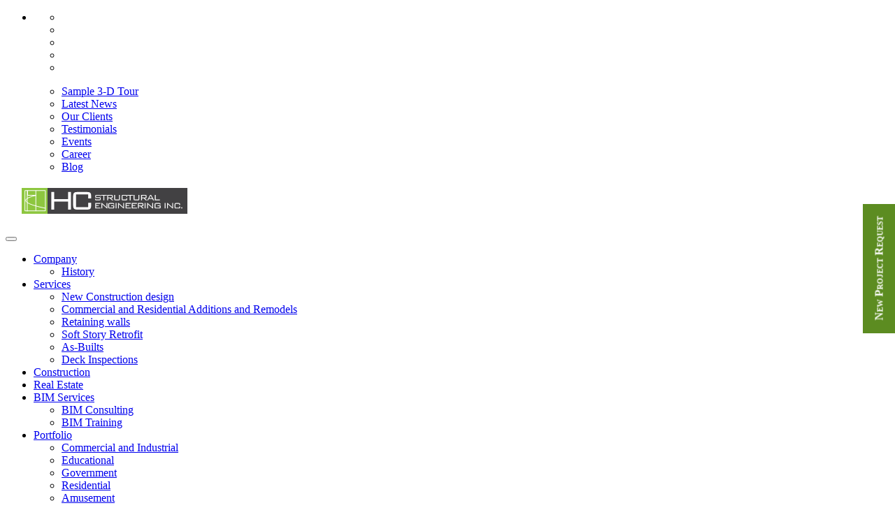

--- FILE ---
content_type: text/html; charset=UTF-8
request_url: https://hcseonline.com/
body_size: 17699
content:
<!DOCTYPE html>
<!--[if IE 7]>
<html class="ie ie7" lang="en-US">
<![endif]-->
<!--[if IE 8]>
<html class="ie ie8" lang="en-US">
<![endif]-->
<!--[if !(IE 7) & !(IE 8)]><!-->
<html lang="en-US">
<!--<![endif]-->
<head>
<meta charset="UTF-8">
<meta name="viewport" content="width=device-width">
<title>Structural Engineers &amp; Experts Real Estate Agents in the Bay Area.</title>
<link rel="profile" href="http://gmpg.org/xfn/11">
<link rel="pingback" href="https://hcseonline.com/xmlrpc.php">
<link rel="shortcut icon" href="https://hcseonline.com/wp-content/themes/hcse/images/favicon.ico" type="image/x-icon" />
<link href='http://fonts.googleapis.com/css?family=Raleway:400,500,600,700,300,100,200' rel='stylesheet' type='text/css'>
<!-- <link rel="stylesheet" type="text/css" href="https://hcseonline.com/wp-content/themes/hcse/css/bootstrap.css" media="screen"> -->	
<!-- <link rel="stylesheet" type="text/css" href="https://hcseonline.com/wp-content/themes/hcse/css/owl.carousel.css" media="screen"> -->
<!-- <link rel="stylesheet" type="text/css" href="https://hcseonline.com/wp-content/themes/hcse/css/owl.theme.css" media="screen"> -->
<!-- <link rel="stylesheet" type="text/css" href="https://hcseonline.com/wp-content/themes/hcse/css/jquery.bxslider.css" media="screen"> -->
<!-- <link rel="stylesheet" type="text/css" href="https://hcseonline.com/wp-content/themes/hcse/css/magnific-popup.css" media="screen"> -->
<!-- <link rel="stylesheet" type="text/css" href="https://hcseonline.com/wp-content/themes/hcse/css/font-awesome.css" media="screen"> -->
<!-- <link rel="stylesheet" type="text/css" href="https://hcseonline.com/wp-content/themes/hcse/css/animate.css" media="screen"> -->
<!-- REVOLUTION BANNER CSS SETTINGS -->
<!-- <link rel="stylesheet" type="text/css" href="https://hcseonline.com/wp-content/themes/hcse/css/settings.css" media="screen" /> -->
<!-- <link rel="stylesheet" type="text/css" href="https://hcseonline.com/wp-content/themes/hcse/style.css" media="screen"> -->
<!-- <link rel="stylesheet" type="text/css" href="https://hcseonline.com/wp-content/themes/hcse/css/main.css" media="screen"> -->			<!-- <link rel="stylesheet" href="https://hcseonline.com/wp-content/themes/hcse/css/jquery.fancybox.css" type="text/css" media="screen" /> -->
<link rel="stylesheet" type="text/css" href="//hcseonline.com/wp-content/cache/wpfc-minified/d46o3jth/20wsh.css" media="screen"/>
<!--[if lt IE 9]>
<script src="https://hcseonline.com/wp-content/themes/hcse/js/html5.js"></script>
<![endif]-->
<meta name="google-site-verification" content="_Ri62EXvog2uSkjBPkUc_95dBDoz_4gjr1ZGUzubsXA" />
<!-- Global site tag (gtag.js) - Google Analytics -->
<script async src="https://www.googletagmanager.com/gtag/js?id=G-803CLNXY93"></script>
<script>
window.dataLayer = window.dataLayer || [];
function gtag(){dataLayer.push(arguments);}
gtag('js', new Date());
gtag('config', 'G-803CLNXY93');
</script>
<meta name='robots' content='index, follow, max-image-preview:large, max-snippet:-1, max-video-preview:-1' />
<!-- This site is optimized with the Yoast SEO Premium plugin v26.6 (Yoast SEO v26.6) - https://yoast.com/wordpress/plugins/seo/ -->
<meta name="description" content="HC Structural Engineer is a leading Structural Engineers &amp; real estate agents offering commercial &amp; residential construction and Architectural Design." />
<link rel="canonical" href="https://hcseonline.com/" />
<meta property="og:locale" content="en_US" />
<meta property="og:type" content="website" />
<meta property="og:title" content="Home" />
<meta property="og:description" content="HC Structural Engineer is a leading Structural Engineers &amp; real estate agents offering commercial &amp; residential construction and Architectural Design." />
<meta property="og:url" content="https://hcseonline.com/" />
<meta property="og:site_name" content="Structural Engineering Design CA, USA" />
<meta property="article:modified_time" content="2025-12-17T13:29:27+00:00" />
<meta property="og:image" content="https://hcseonline.com/wp-content/uploads/2021/05/UCSF.png" />
<meta property="og:image:width" content="693" />
<meta property="og:image:height" content="524" />
<meta property="og:image:type" content="image/png" />
<script type="application/ld+json" class="yoast-schema-graph">{"@context":"https://schema.org","@graph":[{"@type":"Article","@id":"https://hcseonline.com/#article","isPartOf":{"@id":"https://hcseonline.com/"},"author":{"name":"admin","@id":"https://hcseonline.com/#/schema/person/9a58de4420c3f426bdbd37861deb4f11"},"headline":"Home","datePublished":"2014-10-15T05:05:45+00:00","dateModified":"2025-12-17T13:29:27+00:00","mainEntityOfPage":{"@id":"https://hcseonline.com/"},"wordCount":147,"commentCount":0,"publisher":{"@id":"https://hcseonline.com/#organization"},"inLanguage":"en-US","potentialAction":[{"@type":"CommentAction","name":"Comment","target":["https://hcseonline.com/#respond"]}]},{"@type":"WebPage","@id":"https://hcseonline.com/","url":"https://hcseonline.com/","name":"Structural Engineers & Experts Real Estate Agents in the Bay Area.","isPartOf":{"@id":"https://hcseonline.com/#website"},"about":{"@id":"https://hcseonline.com/#organization"},"datePublished":"2014-10-15T05:05:45+00:00","dateModified":"2025-12-17T13:29:27+00:00","description":"HC Structural Engineer is a leading Structural Engineers & real estate agents offering commercial & residential construction and Architectural Design.","breadcrumb":{"@id":"https://hcseonline.com/#breadcrumb"},"inLanguage":"en-US","potentialAction":[{"@type":"ReadAction","target":["https://hcseonline.com/"]}]},{"@type":"BreadcrumbList","@id":"https://hcseonline.com/#breadcrumb","itemListElement":[{"@type":"ListItem","position":1,"name":"Home"}]},{"@type":"WebSite","@id":"https://hcseonline.com/#website","url":"https://hcseonline.com/","name":"Structural Engineering Design CA, USA","description":"Structural Engineers &amp; experts | Real estate agents Bay area California","publisher":{"@id":"https://hcseonline.com/#organization"},"alternateName":"HC Structural Engineering, Inc.","potentialAction":[{"@type":"SearchAction","target":{"@type":"EntryPoint","urlTemplate":"https://hcseonline.com/?s={search_term_string}"},"query-input":{"@type":"PropertyValueSpecification","valueRequired":true,"valueName":"search_term_string"}}],"inLanguage":"en-US"},{"@type":["Organization","Place"],"@id":"https://hcseonline.com/#organization","name":"Structural Engineering Design CA, USA","alternateName":"hcseonline","url":"https://hcseonline.com/","logo":{"@id":"https://hcseonline.com/#local-main-organization-logo"},"image":{"@id":"https://hcseonline.com/#local-main-organization-logo"},"description":"We provide a unique \"one-stop shop\" located in the Bay Area of California. Founded in 2008, HCSE, Inc. has a diverse team of licensed designers, structural engineers, and general contractors. Our projects range from small residential remodels/additions to commercial tenant improvements and large commercial structures. HCSE, Inc. understands how valuable your time is, and we are committed to providing our industry-leading expertise for your next project. Our team welcomes all challenges on how we can make the process easier for all our clients and everyone involved. Your journey with us is important, and we take pride in making it memorable.","legalName":"HC Structural Engineering, Inc.","telephone":[],"openingHoursSpecification":[{"@type":"OpeningHoursSpecification","dayOfWeek":["Monday","Tuesday","Wednesday","Thursday","Friday","Saturday","Sunday"],"opens":"09:00","closes":"17:00"}]},{"@type":"Person","@id":"https://hcseonline.com/#/schema/person/9a58de4420c3f426bdbd37861deb4f11","name":"admin","image":{"@type":"ImageObject","inLanguage":"en-US","@id":"https://hcseonline.com/#/schema/person/image/","url":"https://secure.gravatar.com/avatar/757ab11b97fcb54e9eee8534bab43c5b852193d69b771843059a202e9816fb06?s=96&d=mm&r=g","contentUrl":"https://secure.gravatar.com/avatar/757ab11b97fcb54e9eee8534bab43c5b852193d69b771843059a202e9816fb06?s=96&d=mm&r=g","caption":"admin"}},{"@type":"ImageObject","inLanguage":"en-US","@id":"https://hcseonline.com/#local-main-organization-logo","url":"https://hcseonline.com/wp-content/uploads/2020/12/hcseonline-new-4.png","contentUrl":"https://hcseonline.com/wp-content/uploads/2020/12/hcseonline-new-4.png","width":241,"height":56,"caption":"Structural Engineering Design CA, USA"}]}</script>
<meta name="google-site-verification" content="Yz2_xuT96iQmz5NIZrx7LZsDntV3-j7p_UkgtyB5vnI" />
<!-- / Yoast SEO Premium plugin. -->
<link rel='dns-prefetch' href='//fonts.googleapis.com' />
<link rel='dns-prefetch' href='//use.fontawesome.com' />
<link rel="alternate" type="application/rss+xml" title="Structural Engineering Design CA, USA &raquo; Feed" href="https://hcseonline.com/feed/" />
<link rel="alternate" type="application/rss+xml" title="Structural Engineering Design CA, USA &raquo; Comments Feed" href="https://hcseonline.com/comments/feed/" />
<link rel="alternate" type="application/rss+xml" title="Structural Engineering Design CA, USA &raquo; Home Comments Feed" href="https://hcseonline.com/home/feed/" />
<link rel="alternate" title="oEmbed (JSON)" type="application/json+oembed" href="https://hcseonline.com/wp-json/oembed/1.0/embed?url=https%3A%2F%2Fhcseonline.com%2F" />
<link rel="alternate" title="oEmbed (XML)" type="text/xml+oembed" href="https://hcseonline.com/wp-json/oembed/1.0/embed?url=https%3A%2F%2Fhcseonline.com%2F&#038;format=xml" />
<style id='wp-img-auto-sizes-contain-inline-css' type='text/css'>
img:is([sizes=auto i],[sizes^="auto," i]){contain-intrinsic-size:3000px 1500px}
/*# sourceURL=wp-img-auto-sizes-contain-inline-css */
</style>
<style id='wp-block-library-inline-css' type='text/css'>
:root{--wp-block-synced-color:#7a00df;--wp-block-synced-color--rgb:122,0,223;--wp-bound-block-color:var(--wp-block-synced-color);--wp-editor-canvas-background:#ddd;--wp-admin-theme-color:#007cba;--wp-admin-theme-color--rgb:0,124,186;--wp-admin-theme-color-darker-10:#006ba1;--wp-admin-theme-color-darker-10--rgb:0,107,160.5;--wp-admin-theme-color-darker-20:#005a87;--wp-admin-theme-color-darker-20--rgb:0,90,135;--wp-admin-border-width-focus:2px}@media (min-resolution:192dpi){:root{--wp-admin-border-width-focus:1.5px}}.wp-element-button{cursor:pointer}:root .has-very-light-gray-background-color{background-color:#eee}:root .has-very-dark-gray-background-color{background-color:#313131}:root .has-very-light-gray-color{color:#eee}:root .has-very-dark-gray-color{color:#313131}:root .has-vivid-green-cyan-to-vivid-cyan-blue-gradient-background{background:linear-gradient(135deg,#00d084,#0693e3)}:root .has-purple-crush-gradient-background{background:linear-gradient(135deg,#34e2e4,#4721fb 50%,#ab1dfe)}:root .has-hazy-dawn-gradient-background{background:linear-gradient(135deg,#faaca8,#dad0ec)}:root .has-subdued-olive-gradient-background{background:linear-gradient(135deg,#fafae1,#67a671)}:root .has-atomic-cream-gradient-background{background:linear-gradient(135deg,#fdd79a,#004a59)}:root .has-nightshade-gradient-background{background:linear-gradient(135deg,#330968,#31cdcf)}:root .has-midnight-gradient-background{background:linear-gradient(135deg,#020381,#2874fc)}:root{--wp--preset--font-size--normal:16px;--wp--preset--font-size--huge:42px}.has-regular-font-size{font-size:1em}.has-larger-font-size{font-size:2.625em}.has-normal-font-size{font-size:var(--wp--preset--font-size--normal)}.has-huge-font-size{font-size:var(--wp--preset--font-size--huge)}.has-text-align-center{text-align:center}.has-text-align-left{text-align:left}.has-text-align-right{text-align:right}.has-fit-text{white-space:nowrap!important}#end-resizable-editor-section{display:none}.aligncenter{clear:both}.items-justified-left{justify-content:flex-start}.items-justified-center{justify-content:center}.items-justified-right{justify-content:flex-end}.items-justified-space-between{justify-content:space-between}.screen-reader-text{border:0;clip-path:inset(50%);height:1px;margin:-1px;overflow:hidden;padding:0;position:absolute;width:1px;word-wrap:normal!important}.screen-reader-text:focus{background-color:#ddd;clip-path:none;color:#444;display:block;font-size:1em;height:auto;left:5px;line-height:normal;padding:15px 23px 14px;text-decoration:none;top:5px;width:auto;z-index:100000}html :where(.has-border-color){border-style:solid}html :where([style*=border-top-color]){border-top-style:solid}html :where([style*=border-right-color]){border-right-style:solid}html :where([style*=border-bottom-color]){border-bottom-style:solid}html :where([style*=border-left-color]){border-left-style:solid}html :where([style*=border-width]){border-style:solid}html :where([style*=border-top-width]){border-top-style:solid}html :where([style*=border-right-width]){border-right-style:solid}html :where([style*=border-bottom-width]){border-bottom-style:solid}html :where([style*=border-left-width]){border-left-style:solid}html :where(img[class*=wp-image-]){height:auto;max-width:100%}:where(figure){margin:0 0 1em}html :where(.is-position-sticky){--wp-admin--admin-bar--position-offset:var(--wp-admin--admin-bar--height,0px)}@media screen and (max-width:600px){html :where(.is-position-sticky){--wp-admin--admin-bar--position-offset:0px}}
/*# sourceURL=wp-block-library-inline-css */
</style><style id='global-styles-inline-css' type='text/css'>
:root{--wp--preset--aspect-ratio--square: 1;--wp--preset--aspect-ratio--4-3: 4/3;--wp--preset--aspect-ratio--3-4: 3/4;--wp--preset--aspect-ratio--3-2: 3/2;--wp--preset--aspect-ratio--2-3: 2/3;--wp--preset--aspect-ratio--16-9: 16/9;--wp--preset--aspect-ratio--9-16: 9/16;--wp--preset--color--black: #000000;--wp--preset--color--cyan-bluish-gray: #abb8c3;--wp--preset--color--white: #ffffff;--wp--preset--color--pale-pink: #f78da7;--wp--preset--color--vivid-red: #cf2e2e;--wp--preset--color--luminous-vivid-orange: #ff6900;--wp--preset--color--luminous-vivid-amber: #fcb900;--wp--preset--color--light-green-cyan: #7bdcb5;--wp--preset--color--vivid-green-cyan: #00d084;--wp--preset--color--pale-cyan-blue: #8ed1fc;--wp--preset--color--vivid-cyan-blue: #0693e3;--wp--preset--color--vivid-purple: #9b51e0;--wp--preset--gradient--vivid-cyan-blue-to-vivid-purple: linear-gradient(135deg,rgb(6,147,227) 0%,rgb(155,81,224) 100%);--wp--preset--gradient--light-green-cyan-to-vivid-green-cyan: linear-gradient(135deg,rgb(122,220,180) 0%,rgb(0,208,130) 100%);--wp--preset--gradient--luminous-vivid-amber-to-luminous-vivid-orange: linear-gradient(135deg,rgb(252,185,0) 0%,rgb(255,105,0) 100%);--wp--preset--gradient--luminous-vivid-orange-to-vivid-red: linear-gradient(135deg,rgb(255,105,0) 0%,rgb(207,46,46) 100%);--wp--preset--gradient--very-light-gray-to-cyan-bluish-gray: linear-gradient(135deg,rgb(238,238,238) 0%,rgb(169,184,195) 100%);--wp--preset--gradient--cool-to-warm-spectrum: linear-gradient(135deg,rgb(74,234,220) 0%,rgb(151,120,209) 20%,rgb(207,42,186) 40%,rgb(238,44,130) 60%,rgb(251,105,98) 80%,rgb(254,248,76) 100%);--wp--preset--gradient--blush-light-purple: linear-gradient(135deg,rgb(255,206,236) 0%,rgb(152,150,240) 100%);--wp--preset--gradient--blush-bordeaux: linear-gradient(135deg,rgb(254,205,165) 0%,rgb(254,45,45) 50%,rgb(107,0,62) 100%);--wp--preset--gradient--luminous-dusk: linear-gradient(135deg,rgb(255,203,112) 0%,rgb(199,81,192) 50%,rgb(65,88,208) 100%);--wp--preset--gradient--pale-ocean: linear-gradient(135deg,rgb(255,245,203) 0%,rgb(182,227,212) 50%,rgb(51,167,181) 100%);--wp--preset--gradient--electric-grass: linear-gradient(135deg,rgb(202,248,128) 0%,rgb(113,206,126) 100%);--wp--preset--gradient--midnight: linear-gradient(135deg,rgb(2,3,129) 0%,rgb(40,116,252) 100%);--wp--preset--font-size--small: 13px;--wp--preset--font-size--medium: 20px;--wp--preset--font-size--large: 36px;--wp--preset--font-size--x-large: 42px;--wp--preset--spacing--20: 0.44rem;--wp--preset--spacing--30: 0.67rem;--wp--preset--spacing--40: 1rem;--wp--preset--spacing--50: 1.5rem;--wp--preset--spacing--60: 2.25rem;--wp--preset--spacing--70: 3.38rem;--wp--preset--spacing--80: 5.06rem;--wp--preset--shadow--natural: 6px 6px 9px rgba(0, 0, 0, 0.2);--wp--preset--shadow--deep: 12px 12px 50px rgba(0, 0, 0, 0.4);--wp--preset--shadow--sharp: 6px 6px 0px rgba(0, 0, 0, 0.2);--wp--preset--shadow--outlined: 6px 6px 0px -3px rgb(255, 255, 255), 6px 6px rgb(0, 0, 0);--wp--preset--shadow--crisp: 6px 6px 0px rgb(0, 0, 0);}:where(.is-layout-flex){gap: 0.5em;}:where(.is-layout-grid){gap: 0.5em;}body .is-layout-flex{display: flex;}.is-layout-flex{flex-wrap: wrap;align-items: center;}.is-layout-flex > :is(*, div){margin: 0;}body .is-layout-grid{display: grid;}.is-layout-grid > :is(*, div){margin: 0;}:where(.wp-block-columns.is-layout-flex){gap: 2em;}:where(.wp-block-columns.is-layout-grid){gap: 2em;}:where(.wp-block-post-template.is-layout-flex){gap: 1.25em;}:where(.wp-block-post-template.is-layout-grid){gap: 1.25em;}.has-black-color{color: var(--wp--preset--color--black) !important;}.has-cyan-bluish-gray-color{color: var(--wp--preset--color--cyan-bluish-gray) !important;}.has-white-color{color: var(--wp--preset--color--white) !important;}.has-pale-pink-color{color: var(--wp--preset--color--pale-pink) !important;}.has-vivid-red-color{color: var(--wp--preset--color--vivid-red) !important;}.has-luminous-vivid-orange-color{color: var(--wp--preset--color--luminous-vivid-orange) !important;}.has-luminous-vivid-amber-color{color: var(--wp--preset--color--luminous-vivid-amber) !important;}.has-light-green-cyan-color{color: var(--wp--preset--color--light-green-cyan) !important;}.has-vivid-green-cyan-color{color: var(--wp--preset--color--vivid-green-cyan) !important;}.has-pale-cyan-blue-color{color: var(--wp--preset--color--pale-cyan-blue) !important;}.has-vivid-cyan-blue-color{color: var(--wp--preset--color--vivid-cyan-blue) !important;}.has-vivid-purple-color{color: var(--wp--preset--color--vivid-purple) !important;}.has-black-background-color{background-color: var(--wp--preset--color--black) !important;}.has-cyan-bluish-gray-background-color{background-color: var(--wp--preset--color--cyan-bluish-gray) !important;}.has-white-background-color{background-color: var(--wp--preset--color--white) !important;}.has-pale-pink-background-color{background-color: var(--wp--preset--color--pale-pink) !important;}.has-vivid-red-background-color{background-color: var(--wp--preset--color--vivid-red) !important;}.has-luminous-vivid-orange-background-color{background-color: var(--wp--preset--color--luminous-vivid-orange) !important;}.has-luminous-vivid-amber-background-color{background-color: var(--wp--preset--color--luminous-vivid-amber) !important;}.has-light-green-cyan-background-color{background-color: var(--wp--preset--color--light-green-cyan) !important;}.has-vivid-green-cyan-background-color{background-color: var(--wp--preset--color--vivid-green-cyan) !important;}.has-pale-cyan-blue-background-color{background-color: var(--wp--preset--color--pale-cyan-blue) !important;}.has-vivid-cyan-blue-background-color{background-color: var(--wp--preset--color--vivid-cyan-blue) !important;}.has-vivid-purple-background-color{background-color: var(--wp--preset--color--vivid-purple) !important;}.has-black-border-color{border-color: var(--wp--preset--color--black) !important;}.has-cyan-bluish-gray-border-color{border-color: var(--wp--preset--color--cyan-bluish-gray) !important;}.has-white-border-color{border-color: var(--wp--preset--color--white) !important;}.has-pale-pink-border-color{border-color: var(--wp--preset--color--pale-pink) !important;}.has-vivid-red-border-color{border-color: var(--wp--preset--color--vivid-red) !important;}.has-luminous-vivid-orange-border-color{border-color: var(--wp--preset--color--luminous-vivid-orange) !important;}.has-luminous-vivid-amber-border-color{border-color: var(--wp--preset--color--luminous-vivid-amber) !important;}.has-light-green-cyan-border-color{border-color: var(--wp--preset--color--light-green-cyan) !important;}.has-vivid-green-cyan-border-color{border-color: var(--wp--preset--color--vivid-green-cyan) !important;}.has-pale-cyan-blue-border-color{border-color: var(--wp--preset--color--pale-cyan-blue) !important;}.has-vivid-cyan-blue-border-color{border-color: var(--wp--preset--color--vivid-cyan-blue) !important;}.has-vivid-purple-border-color{border-color: var(--wp--preset--color--vivid-purple) !important;}.has-vivid-cyan-blue-to-vivid-purple-gradient-background{background: var(--wp--preset--gradient--vivid-cyan-blue-to-vivid-purple) !important;}.has-light-green-cyan-to-vivid-green-cyan-gradient-background{background: var(--wp--preset--gradient--light-green-cyan-to-vivid-green-cyan) !important;}.has-luminous-vivid-amber-to-luminous-vivid-orange-gradient-background{background: var(--wp--preset--gradient--luminous-vivid-amber-to-luminous-vivid-orange) !important;}.has-luminous-vivid-orange-to-vivid-red-gradient-background{background: var(--wp--preset--gradient--luminous-vivid-orange-to-vivid-red) !important;}.has-very-light-gray-to-cyan-bluish-gray-gradient-background{background: var(--wp--preset--gradient--very-light-gray-to-cyan-bluish-gray) !important;}.has-cool-to-warm-spectrum-gradient-background{background: var(--wp--preset--gradient--cool-to-warm-spectrum) !important;}.has-blush-light-purple-gradient-background{background: var(--wp--preset--gradient--blush-light-purple) !important;}.has-blush-bordeaux-gradient-background{background: var(--wp--preset--gradient--blush-bordeaux) !important;}.has-luminous-dusk-gradient-background{background: var(--wp--preset--gradient--luminous-dusk) !important;}.has-pale-ocean-gradient-background{background: var(--wp--preset--gradient--pale-ocean) !important;}.has-electric-grass-gradient-background{background: var(--wp--preset--gradient--electric-grass) !important;}.has-midnight-gradient-background{background: var(--wp--preset--gradient--midnight) !important;}.has-small-font-size{font-size: var(--wp--preset--font-size--small) !important;}.has-medium-font-size{font-size: var(--wp--preset--font-size--medium) !important;}.has-large-font-size{font-size: var(--wp--preset--font-size--large) !important;}.has-x-large-font-size{font-size: var(--wp--preset--font-size--x-large) !important;}
/*# sourceURL=global-styles-inline-css */
</style>
<style id='classic-theme-styles-inline-css' type='text/css'>
/*! This file is auto-generated */
.wp-block-button__link{color:#fff;background-color:#32373c;border-radius:9999px;box-shadow:none;text-decoration:none;padding:calc(.667em + 2px) calc(1.333em + 2px);font-size:1.125em}.wp-block-file__button{background:#32373c;color:#fff;text-decoration:none}
/*# sourceURL=/wp-includes/css/classic-themes.min.css */
</style>
<!-- <link rel='stylesheet' id='contact-form-7-css' href='https://hcseonline.com/wp-content/plugins/contact-form-7/includes/css/styles.css' type='text/css' media='all' /> -->
<link rel="stylesheet" type="text/css" href="//hcseonline.com/wp-content/cache/wpfc-minified/87gkrskd/20wsh.css" media="all"/>
<style id='contact-form-7-inline-css' type='text/css'>
.wpcf7 .wpcf7-recaptcha iframe {margin-bottom: 0;}.wpcf7 .wpcf7-recaptcha[data-align="center"] > div {margin: 0 auto;}.wpcf7 .wpcf7-recaptcha[data-align="right"] > div {margin: 0 0 0 auto;}
/*# sourceURL=contact-form-7-inline-css */
</style>
<!-- <link rel='stylesheet' id='rs-plugin-settings-css' href='https://hcseonline.com/wp-content/plugins/revslider/public/assets/css/rs6.css' type='text/css' media='all' /> -->
<link rel="stylesheet" type="text/css" href="//hcseonline.com/wp-content/cache/wpfc-minified/2y22kwwn/20wsh.css" media="all"/>
<style id='rs-plugin-settings-inline-css' type='text/css'>
@import url(http://fonts.googleapis.com/css?family=Open+Sans:400,800,300,700);.tp-caption.roundedimage img{-webkit-border-radius:300px;  -moz-border-radius:300px;  border-radius:300px}.tp-caption a{color:#ff7302;text-shadow:none;-webkit-transition:all 0.2s ease-out;-moz-transition:all 0.2s ease-out;-o-transition:all 0.2s ease-out;-ms-transition:all 0.2s ease-out}.tp-caption a:hover{color:#ffa902}
/*# sourceURL=rs-plugin-settings-inline-css */
</style>
<!-- <link rel='stylesheet' id='math-captcha-frontend-css' href='https://hcseonline.com/wp-content/plugins/wp-math-captcha/css/frontend.css' type='text/css' media='all' /> -->
<link rel="stylesheet" type="text/css" href="//hcseonline.com/wp-content/cache/wpfc-minified/dg0gxj3k/20wsh.css" media="all"/>
<link rel='stylesheet' id='twentyfourteen-lato-css' href='//fonts.googleapis.com/css?family=Lato%3A300%2C400%2C700%2C900%2C300italic%2C400italic%2C700italic' type='text/css' media='all' />
<!-- <link rel='stylesheet' id='genericons-css' href='https://hcseonline.com/wp-content/themes/hcse/genericons/genericons.css' type='text/css' media='all' /> -->
<!-- <link rel='stylesheet' id='twentyfourteen-style-css' href='https://hcseonline.com/wp-content/themes/hcse/style.css' type='text/css' media='all' /> -->
<!-- <link rel='stylesheet' id='cool-social-icons-font-css' href='https://hcseonline.com/wp-content/plugins/cool-social-icons-widget/css/style.css?light' type='text/css' media='all' /> -->
<link rel="stylesheet" type="text/css" href="//hcseonline.com/wp-content/cache/wpfc-minified/mc1k3aqn/f9z74.css" media="all"/>
<link rel='stylesheet' id='bfa-font-awesome-css' href='https://use.fontawesome.com/releases/v5.15.4/css/all.css' type='text/css' media='all' />
<link rel='stylesheet' id='bfa-font-awesome-v4-shim-css' href='https://use.fontawesome.com/releases/v5.15.4/css/v4-shims.css' type='text/css' media='all' />
<style id='bfa-font-awesome-v4-shim-inline-css' type='text/css'>
@font-face {
font-family: 'FontAwesome';
src: url('https://use.fontawesome.com/releases/v5.15.4/webfonts/fa-brands-400.eot'),
url('https://use.fontawesome.com/releases/v5.15.4/webfonts/fa-brands-400.eot?#iefix') format('embedded-opentype'),
url('https://use.fontawesome.com/releases/v5.15.4/webfonts/fa-brands-400.woff2') format('woff2'),
url('https://use.fontawesome.com/releases/v5.15.4/webfonts/fa-brands-400.woff') format('woff'),
url('https://use.fontawesome.com/releases/v5.15.4/webfonts/fa-brands-400.ttf') format('truetype'),
url('https://use.fontawesome.com/releases/v5.15.4/webfonts/fa-brands-400.svg#fontawesome') format('svg');
}
@font-face {
font-family: 'FontAwesome';
src: url('https://use.fontawesome.com/releases/v5.15.4/webfonts/fa-solid-900.eot'),
url('https://use.fontawesome.com/releases/v5.15.4/webfonts/fa-solid-900.eot?#iefix') format('embedded-opentype'),
url('https://use.fontawesome.com/releases/v5.15.4/webfonts/fa-solid-900.woff2') format('woff2'),
url('https://use.fontawesome.com/releases/v5.15.4/webfonts/fa-solid-900.woff') format('woff'),
url('https://use.fontawesome.com/releases/v5.15.4/webfonts/fa-solid-900.ttf') format('truetype'),
url('https://use.fontawesome.com/releases/v5.15.4/webfonts/fa-solid-900.svg#fontawesome') format('svg');
}
@font-face {
font-family: 'FontAwesome';
src: url('https://use.fontawesome.com/releases/v5.15.4/webfonts/fa-regular-400.eot'),
url('https://use.fontawesome.com/releases/v5.15.4/webfonts/fa-regular-400.eot?#iefix') format('embedded-opentype'),
url('https://use.fontawesome.com/releases/v5.15.4/webfonts/fa-regular-400.woff2') format('woff2'),
url('https://use.fontawesome.com/releases/v5.15.4/webfonts/fa-regular-400.woff') format('woff'),
url('https://use.fontawesome.com/releases/v5.15.4/webfonts/fa-regular-400.ttf') format('truetype'),
url('https://use.fontawesome.com/releases/v5.15.4/webfonts/fa-regular-400.svg#fontawesome') format('svg');
unicode-range: U+F004-F005,U+F007,U+F017,U+F022,U+F024,U+F02E,U+F03E,U+F044,U+F057-F059,U+F06E,U+F070,U+F075,U+F07B-F07C,U+F080,U+F086,U+F089,U+F094,U+F09D,U+F0A0,U+F0A4-F0A7,U+F0C5,U+F0C7-F0C8,U+F0E0,U+F0EB,U+F0F3,U+F0F8,U+F0FE,U+F111,U+F118-F11A,U+F11C,U+F133,U+F144,U+F146,U+F14A,U+F14D-F14E,U+F150-F152,U+F15B-F15C,U+F164-F165,U+F185-F186,U+F191-F192,U+F1AD,U+F1C1-F1C9,U+F1CD,U+F1D8,U+F1E3,U+F1EA,U+F1F6,U+F1F9,U+F20A,U+F247-F249,U+F24D,U+F254-F25B,U+F25D,U+F267,U+F271-F274,U+F279,U+F28B,U+F28D,U+F2B5-F2B6,U+F2B9,U+F2BB,U+F2BD,U+F2C1-F2C2,U+F2D0,U+F2D2,U+F2DC,U+F2ED,U+F328,U+F358-F35B,U+F3A5,U+F3D1,U+F410,U+F4AD;
}
/*# sourceURL=bfa-font-awesome-v4-shim-inline-css */
</style>
<script src='//hcseonline.com/wp-content/cache/wpfc-minified/scd02qu/20wsh.js' type="text/javascript"></script>
<!-- <script type="text/javascript" src="https://hcseonline.com/wp-includes/js/jquery/jquery.min.js" id="jquery-core-js"></script> -->
<!-- <script type="text/javascript" src="https://hcseonline.com/wp-includes/js/jquery/jquery-migrate.min.js" id="jquery-migrate-js"></script> -->
<link rel="https://api.w.org/" href="https://hcseonline.com/wp-json/" /><link rel="alternate" title="JSON" type="application/json" href="https://hcseonline.com/wp-json/wp/v2/pages/4" /><link rel="EditURI" type="application/rsd+xml" title="RSD" href="https://hcseonline.com/xmlrpc.php?rsd" />
<meta name="generator" content="WordPress 6.9" />
<link rel='shortlink' href='https://hcseonline.com/' />
<meta name="generator" content="Powered by Slider Revolution 6.1.7 - responsive, Mobile-Friendly Slider Plugin for WordPress with comfortable drag and drop interface." />
<script type="text/javascript">function setREVStartSize(e){			
try {								
var pw = document.getElementById(e.c).parentNode.offsetWidth,
newh;
pw = pw===0 || isNaN(pw) ? window.innerWidth : pw;
e.tabw = e.tabw===undefined ? 0 : parseInt(e.tabw);
e.thumbw = e.thumbw===undefined ? 0 : parseInt(e.thumbw);
e.tabh = e.tabh===undefined ? 0 : parseInt(e.tabh);
e.thumbh = e.thumbh===undefined ? 0 : parseInt(e.thumbh);
e.tabhide = e.tabhide===undefined ? 0 : parseInt(e.tabhide);
e.thumbhide = e.thumbhide===undefined ? 0 : parseInt(e.thumbhide);
e.mh = e.mh===undefined || e.mh=="" || e.mh==="auto" ? 0 : parseInt(e.mh,0);		
if(e.layout==="fullscreen" || e.l==="fullscreen") 						
newh = Math.max(e.mh,window.innerHeight);				
else{					
e.gw = Array.isArray(e.gw) ? e.gw : [e.gw];
for (var i in e.rl) if (e.gw[i]===undefined || e.gw[i]===0) e.gw[i] = e.gw[i-1];					
e.gh = e.el===undefined || e.el==="" || (Array.isArray(e.el) && e.el.length==0)? e.gh : e.el;
e.gh = Array.isArray(e.gh) ? e.gh : [e.gh];
for (var i in e.rl) if (e.gh[i]===undefined || e.gh[i]===0) e.gh[i] = e.gh[i-1];
var nl = new Array(e.rl.length),
ix = 0,						
sl;					
e.tabw = e.tabhide>=pw ? 0 : e.tabw;
e.thumbw = e.thumbhide>=pw ? 0 : e.thumbw;
e.tabh = e.tabhide>=pw ? 0 : e.tabh;
e.thumbh = e.thumbhide>=pw ? 0 : e.thumbh;					
for (var i in e.rl) nl[i] = e.rl[i]<window.innerWidth ? 0 : e.rl[i];
sl = nl[0];									
for (var i in nl) if (sl>nl[i] && nl[i]>0) { sl = nl[i]; ix=i;}															
var m = pw>(e.gw[ix]+e.tabw+e.thumbw) ? 1 : (pw-(e.tabw+e.thumbw)) / (e.gw[ix]);					
newh =  (e.type==="carousel" && e.justify==="true" ? e.gh[ix] : (e.gh[ix] * m)) + (e.tabh + e.thumbh);
}			
if(window.rs_init_css===undefined) window.rs_init_css = document.head.appendChild(document.createElement("style"));					
document.getElementById(e.c).height = newh;
window.rs_init_css.innerHTML += "#"+e.c+"_wrapper { height: "+newh+"px }";				
} catch(e){
console.log("Failure at Presize of Slider:" + e)
}					   
};</script>
<style type="text/css" id="wp-custom-css">
.bx-controls-direction .fa-angle-left:before {
content: "\f104" !important;
}
.bx-controls-direction .fa-angle-right:before {
content: "\f105" !important;
}		</style>
</head>
<body class="home wp-singular page-template page-template-page-templates page-template-home-page page-template-page-templateshome-page-php page page-id-4 wp-theme-hcse masthead-fixed full-width grid">
<!-- Container -->
<div id="container">
<!-- Header
================================================== -->
<header class="clearfix">
<div class="topmenu">
<div class="container">
<div class="top-social-section">
<ul class="social-icons" data-animate="tada">
<li><aside id="cool-social-icons-2" class="widget cool-social-icons"><ul id="cool-social" class=""><li class="social-facebook"><a href="https://www.facebook.com/pages/HC-Structural-Engineering-Inc/227099647318008" target="_blank" ></a></li><li class="social-twitter"><a href="https://twitter.com/hcseonline" target="_blank" ></a></li><li class="social-youtube"><a href="https://www.youtube.com/channel/UC1QYh0MM1f_RQKCVLCDdXEg" target="_blank" ></a></li><li class="social-linkedin"><a href="https://www.linkedin.com/company/hc-structural-engineering-inc" target="_blank" ></a></li><li class="social-pinterest"><a href="http://www.pinterest.com/hcseonline/" target="_blank" ></a></li></ul></aside></li>
</ul>
</div>
<ul class="topnav">
<div class="menu-top-menu-container"><ul id="menu-top-menu" class="menu"><li id="menu-item-2416" class="menu-item menu-item-type-custom menu-item-object-custom menu-item-2416"><a target="_blank" href="https://my.matterport.com/show/?m=rkAkj7Ng1kD">Sample 3-D Tour</a></li>
<li id="menu-item-384" class="menu-item menu-item-type-post_type menu-item-object-page menu-item-384"><a href="https://hcseonline.com/latest-news/">Latest News</a></li>
<li id="menu-item-386" class="menu-item menu-item-type-post_type menu-item-object-page menu-item-386"><a href="https://hcseonline.com/our-client/">Our Clients</a></li>
<li id="menu-item-389" class="menu-item menu-item-type-post_type menu-item-object-page menu-item-389"><a href="https://hcseonline.com/our-testimonials/">Testimonials</a></li>
<li id="menu-item-385" class="menu-item menu-item-type-post_type menu-item-object-page menu-item-385"><a href="https://hcseonline.com/event/">Events</a></li>
<li id="menu-item-1108" class="menu-item menu-item-type-post_type menu-item-object-page menu-item-1108"><a href="https://hcseonline.com/career/">Career</a></li>
<li id="menu-item-383" class="menu-item menu-item-type-post_type menu-item-object-page menu-item-383"><a href="https://hcseonline.com/blog/">Blog</a></li>
</ul></div>	                    </ul>
</div>
</div>
<!-- Static navbar -->
<div class="navbar navbar-default navbar-fixed-top">			
<div class="container">
<div class="navbar-header">
<button type="button" class="navbar-toggle" data-toggle="collapse" data-target=".navbar-collapse">
<span class="icon-bar"></span>
<span class="icon-bar"></span>
<span class="icon-bar"></span>
</button>
<a class="navbar-brand" href="https://hcseonline.com/"><img alt="" src="http://hcseonline.com/wp-content/uploads/2020/12/hcseonline-new-3.png"></a>
</div>
<div class="navbar-collapse collapse">
<ul class="nav navbar-nav navbar-right">
<li id="menu-item-40" class="menu-item menu-item-type-post_type menu-item-object-page menu-item-has-children menu-item-40"><a href="https://hcseonline.com/company/">Company</a>
<ul class="drop-down">
<li id="menu-item-1503" class="menu-item menu-item-type-post_type menu-item-object-page menu-item-1503"><a href="https://hcseonline.com/history/">History</a></li>
</ul>
</li>
<li id="menu-item-47" class="menu-item menu-item-type-post_type menu-item-object-page menu-item-has-children menu-item-47"><a href="https://hcseonline.com/services/">Services</a>
<ul class="drop-down">
<li id="menu-item-48" class="menu-item menu-item-type-post_type menu-item-object-page menu-item-48"><a href="https://hcseonline.com/services/new-construction-design/">New Construction design</a></li>
<li id="menu-item-49" class="menu-item menu-item-type-post_type menu-item-object-page menu-item-49"><a href="https://hcseonline.com/services/commercial-and-residential-additions-and-remodel/">Commercial and Residential Additions and Remodels</a></li>
<li id="menu-item-50" class="menu-item menu-item-type-post_type menu-item-object-page menu-item-50"><a href="https://hcseonline.com/services/retaining-walls/">Retaining walls</a></li>
<li id="menu-item-211" class="menu-item menu-item-type-post_type menu-item-object-page menu-item-211"><a href="https://hcseonline.com/services/soft-story-retrofit/">Soft Story Retrofit</a></li>
<li id="menu-item-2811" class="menu-item menu-item-type-post_type menu-item-object-page menu-item-2811"><a href="https://hcseonline.com/services/as-builts/">As-Builts</a></li>
<li id="menu-item-3798" class="menu-item menu-item-type-post_type menu-item-object-page menu-item-3798"><a href="https://hcseonline.com/sb-721-california-law-and-senate-bill-721/">Deck Inspections</a></li>
</ul>
</li>
<li id="menu-item-1544" class="menu-item menu-item-type-post_type menu-item-object-page menu-item-1544"><a href="https://hcseonline.com/construction/">Construction</a></li>
<li id="menu-item-2852" class="menu-item menu-item-type-post_type menu-item-object-page menu-item-2852"><a href="https://hcseonline.com/real-estate/">Real Estate</a></li>
<li id="menu-item-37" class="menu-item menu-item-type-post_type menu-item-object-page menu-item-has-children menu-item-37"><a href="https://hcseonline.com/bim-services/">BIM Services</a>
<ul class="drop-down">
<li id="menu-item-38" class="menu-item menu-item-type-post_type menu-item-object-page menu-item-38"><a href="https://hcseonline.com/bim-services/bim-consulting/">BIM Consulting</a></li>
<li id="menu-item-39" class="menu-item menu-item-type-post_type menu-item-object-page menu-item-39"><a href="https://hcseonline.com/bim-services/bim-training/">BIM Training</a></li>
</ul>
</li>
<li id="menu-item-277" class="menu-item menu-item-type-custom menu-item-object-custom menu-item-has-children menu-item-277"><a href="#">Portfolio</a>
<ul class="drop-down">
<li id="menu-item-44" class="menu-item menu-item-type-post_type menu-item-object-page menu-item-44"><a href="https://hcseonline.com/commercial-portfolio/">Commercial and Industrial</a></li>
<li id="menu-item-834" class="menu-item menu-item-type-post_type menu-item-object-page menu-item-834"><a href="https://hcseonline.com/educational/">Educational</a></li>
<li id="menu-item-833" class="menu-item menu-item-type-post_type menu-item-object-page menu-item-833"><a href="https://hcseonline.com/government/">Government</a></li>
<li id="menu-item-45" class="menu-item menu-item-type-post_type menu-item-object-page menu-item-45"><a href="https://hcseonline.com/residential-and-home/">Residential</a></li>
<li id="menu-item-1087" class="menu-item menu-item-type-post_type menu-item-object-page menu-item-1087"><a href="https://hcseonline.com/amusement/">Amusement</a></li>
<li id="menu-item-2009" class="menu-item menu-item-type-post_type menu-item-object-page menu-item-2009"><a href="https://hcseonline.com/institutional/">Institutional</a></li>
<li id="menu-item-2532" class="menu-item menu-item-type-post_type menu-item-object-page menu-item-2532"><a href="https://hcseonline.com/food-retail/">Food/Retail</a></li>
<li id="menu-item-2536" class="menu-item menu-item-type-post_type menu-item-object-page menu-item-2536"><a href="https://hcseonline.com/tenant-improvements/">Tenant Improvements</a></li>
<li id="menu-item-2723" class="menu-item menu-item-type-post_type menu-item-object-page menu-item-2723"><a href="https://hcseonline.com/hospitality/">Hospitality</a></li>
<li id="menu-item-2776" class="menu-item menu-item-type-post_type menu-item-object-page menu-item-2776"><a href="https://hcseonline.com/multi-family/">Multi-Family</a></li>
<li id="menu-item-2013" class="menu-item menu-item-type-post_type menu-item-object-page menu-item-2013"><a href="https://hcseonline.com/miscellaneous/">Miscellaneous</a></li>
</ul>
</li>
<li id="menu-item-41" class="menu-item menu-item-type-post_type menu-item-object-page menu-item-41"><a href="https://hcseonline.com/contact/">Contact Us</a></li>
</ul>
</div>
</div>
</div>
</header>
<div style="clear:both;"></div>
<!-- End Header -->
<style>
.project-submittal-link {
position: fixed;
top: 50%;
right: -70px;
z-index: 9500;
cursor: pointer;
padding: 15px 18px 15px;
opacity: 1;
-webkit-transform: rotate(-90deg);
-moz-transform: rotate(-90deg);
-ms-transform: rotate(-90deg);
transform: rotate(-90deg);
-webkit-transition: all 0.145s ease-out;
-moz-transition: all 0.145s ease-out;
-ms-transition: all 0.145s ease-out;
transition: all 0.145s ease-out;
background: #5C8C21;
}
.project-submittal-link:hover{
-webkit-transition: all 0.145s ease-out;
-moz-transition: all 0.145s ease-out;
-ms-transition: all 0.145s ease-out;
transition: all 0.145s ease-out;
right: -60px;
}
.project-submittal-link a {
color: #fff;
font-variant: small-caps;
font-weight: bold;
opacity: 1;
text-decoration: none;
}
</style>
</div>
<div class="project-submittal-link">
<a href="https://hcseonline.com/new-project-request/">New Project Request</a>
</div>	  
<div id="slider" class="slider1">
<!--
#################################
- THEMEPUNCH BANNER -
#################################
-->
<div class="tp-banner-container">
<div class="tp-banner" >
<script type="text/javascript" src="//hcseonline.com/wp-content/plugins/revslider/public/assets/js/revolution.tools.min.js?rev=6.1.7"></script>
<script type="text/javascript" src="//hcseonline.com/wp-content/plugins/revslider/public/assets/js/rs6.min.js?rev=6.1.7"></script>
<!-- START Home slider REVOLUTION SLIDER 6.1.7 --><p class="rs-p-wp-fix"></p>
<rs-module-wrap id="rev_slider_7_1_wrapper" data-source="gallery" data-aimg=""  style="background:#E9E9E9;padding:0;margin:0px auto;margin-top:0;margin-bottom:0;">
<rs-module id="rev_slider_7_1" style="display:none;" data-version="6.1.7">
<rs-slides>
<rs-slide data-key="rs-22" data-title="Slide" data-anim="ei:d;eo:d;s:300;r:0;t:random;sl:7;">
<img src="//hcseonline.com/wp-content/plugins/revslider/public/assets/assets/dummy.png" title="Home" data-lazyload="//hcseonline.com/wp-content/uploads/2014/10/1920x1080.jpg" data-bg="p:center top;" class="rev-slidebg" data-no-retina>
<!--
--><rs-layer
id="slider-7-slide-22-layer-0" 
class="large_bold_white"
data-type="text"
data-color="#ffffff"
data-rsp_ch="on"
data-xy="x:c;y:119px;"
data-text="s:60;l:46;fw:700;a:center;"
data-frame_1="e:back.out;st:500;sp:500;"
data-frame_999="st:8400;auto:true;"
style="z-index:5;font-family:Raleway;font-style:italic;"
>Welcome to HCSE  
</rs-layer><!--
--><rs-layer
id="slider-7-slide-22-layer-1" 
class="medium_thin_white"
data-type="text"
data-color="#ffffff"
data-rsp_ch="on"
data-xy="x:c;y:187px;"
data-text="s:18;l:30;fw:300;a:center;"
data-padding="t:1;r:4;l:4;"
data-frame_1="e:back.inOut;st:800;sp:1000;"
data-frame_999="st:8400;auto:true;"
style="z-index:6;font-family:Raleway;"
>Building Partnerships through Shared Vision 
</rs-layer><!--
--><rs-layer
id="slider-7-slide-22-layer-2" 
data-type="text"
data-color="#ffffff"
data-rsp_ch="on"
data-xy="x:401px;y:247px;"
data-frame_1="e:back.inOut;st:1100;"
data-frame_999="st:8400;auto:true;"
style="z-index:7;font-family:Roboto;"
><a href='#' class='button-large'>more info</a> 
</rs-layer><!--
-->						</rs-slide>
<rs-slide data-key="rs-23" data-title="Slide" data-anim="ei:d;eo:d;s:300;r:0;t:random;sl:7;">
<img src="//hcseonline.com/wp-content/plugins/revslider/public/assets/assets/dummy.png" title="Home" data-lazyload="//hcseonline.com/wp-content/uploads/2014/10/1920x1080-2.jpg" data-bg="p:center top;" class="rev-slidebg" data-no-retina>
<!--
--><rs-layer
id="slider-7-slide-23-layer-3" 
class="black"
data-type="text"
data-color="#ffffff"
data-rsp_ch="on"
data-xy="y:87px;"
data-text="w:normal;s:18;l:25;fw:300;"
data-frame_1="e:back.out;st:500;sp:500;"
data-frame_999="st:6600;sp:1200;auto:true;"
style="z-index:5;font-family:Raleway;font-style:italic;"
>"To distinguish ourselves as exceptional and reliable pioneers 
inside the engineering and construction community. <br />Putting our clients at the forefront, we provide a synergized interface between building owners and engineers.<br/> We pride ourselves in using cutting edge technology to deliver cost effective design, structural and construction solutions." 
</rs-layer><!--
--><rs-layer
id="slider-7-slide-23-layer-4" 
data-type="text"
data-color="#ffffff"
data-rsp_ch="on"
data-xy="x:c;y:c;yo:32px;"
data-text="s:18;"
data-frame_1="e:back.inOut;st:800;sp:1000;"
data-frame_999="st:5000;sp:2000;auto:true;"
style="z-index:6;font-family:Raleway;"
><a href='#' class='button-large'>more info</a> 
</rs-layer><!--
--><rs-layer
id="slider-7-slide-23-layer-5" 
class="medium_bold_white"
data-type="text"
data-color="#ffffff"
data-rsp_ch="on"
data-xy="x:r;y:205px;"
data-text="w:pre-line;s:16;l:25;fw:600;"
data-frame_1="st:1100;"
data-frame_999="st:8400;auto:true;"
style="z-index:7;font-family:Raleway;font-style:italic;"
>Humza Chowdhry, Founder 
</rs-layer><!--
-->						</rs-slide>
<rs-slide data-key="rs-24" data-title="Slide" data-anim="ei:d;eo:d;s:300;r:0;t:random;sl:7;">
<img src="//hcseonline.com/wp-content/plugins/revslider/public/assets/assets/dummy.png" title="Home" data-lazyload="//hcseonline.com/wp-content/uploads/2014/10/1920x1080-3.jpg" data-bg="p:center top;" class="rev-slidebg" data-no-retina>
<!--
--><rs-layer
id="slider-7-slide-24-layer-6" 
class="large_bold_white"
data-type="text"
data-color="#ffffff"
data-rsp_ch="on"
data-xy="y:100px;"
data-text="s:50;l:50;fw:700;"
data-frame_1="e:back.out;st:500;sp:500;"
data-frame_999="st:6600;sp:1200;auto:true;"
style="z-index:5;font-family:Raleway;font-style:italic;"
>Your Project is<br /> our Priority  
</rs-layer><!--
--><rs-layer
id="slider-7-slide-24-layer-7" 
class="medium_thin_white"
data-type="text"
data-color="#ffffff"
data-rsp_ch="on"
data-xy="y:254px;"
data-text="s:20;l:30;fw:300;"
data-padding="t:1;r:4;l:4;"
data-frame_1="e:bounce.inOut;st:800;sp:1000;"
data-frame_999="st:6000;sp:1500;auto:true;"
style="z-index:6;font-family:Raleway;"
>We turn dreams into realities  
</rs-layer><!--
--><rs-layer
id="slider-7-slide-24-layer-8" 
class="slider-more-info"
data-type="text"
data-color="#ffffff"
data-rsp_ch="on"
data-xy="x:27px;y:308px;"
data-frame_1="e:bounce.inOut;st:1100;sp:500;"
data-frame_999="st:4000;sp:2500;auto:true;"
style="z-index:7;font-family:Roboto;"
><a href='#' class='button-large'>more info</a> 
</rs-layer><!--
--><rs-layer
id="slider-7-slide-24-layer-9" 
class="slider-side-image"
data-type="image"
data-rsp_ch="on"
data-xy="x:764px;y:124px;"
data-dim="w:330;h:488;"
data-frame_1="st:2600;"
data-frame_999="st:8400;auto:true;"
style="z-index:4;"
><img src="//hcseonline.com/wp-content/plugins/revslider/public/assets/assets/dummy.png" width="330" height="488" data-lazyload="//hcseonline.com/wp-content/uploads/2019/04/dev4-4.png" data-no-retina> 
</rs-layer><!--
-->						</rs-slide>
<rs-slide data-key="rs-25" data-title="Slide" data-anim="ei:d;eo:d;s:300;r:0;t:random;sl:7;">
<img src="//hcseonline.com/wp-content/plugins/revslider/public/assets/assets/dummy.png" title="Home" data-lazyload="//hcseonline.com/wp-content/uploads/2014/10/1920x1080-4.jpg" data-bg="p:center top;" class="rev-slidebg" data-no-retina>
<!--
--><rs-layer
id="slider-7-slide-25-layer-10" 
class="large_bold_white"
data-type="text"
data-color="#ffffff"
data-rsp_ch="on"
data-xy="x:r;y:100px;"
data-text="s:60;l:55;fw:700;"
data-frame_1="e:back.out;st:800;sp:500;"
data-frame_999="st:5400;sp:1800;auto:true;"
style="z-index:5;font-family:Raleway;font-style:italic;"
>We are here<br /> to work with you 
</rs-layer><!--
--><rs-layer
id="slider-7-slide-25-layer-11" 
class="slider-more-info"
data-type="text"
data-color="#ffffff"
data-rsp_ch="on"
data-xy="x:506px;y:300px;"
data-frame_1="e:bounce.inOut;st:1400;sp:1000;"
data-frame_999="st:4000;sp:2500;auto:true;"
style="z-index:6;font-family:Roboto;"
><a href='#' class='button-large'>more info</a> 
</rs-layer><!--
--><rs-layer
id="slider-7-slide-25-layer-12" 
class="slider-side-image"
data-type="image"
data-rsp_ch="on"
data-xy="x:-112px;y:54px;"
data-dim="w:497;h:491;"
data-frame_1="st:1700;"
data-frame_999="st:8400;auto:true;"
style="z-index:7;"
><img src="//hcseonline.com/wp-content/plugins/revslider/public/assets/assets/dummy.png" alt="Structural Engineering" width="497" height="491" data-lazyload="//hcseonline.com/wp-content/uploads/2014/10/dev3.png" data-no-retina> 
</rs-layer><!--
-->						</rs-slide>
<rs-slide data-key="rs-26" data-title="Slide" data-anim="ei:d;eo:d;s:300;r:0;t:random;sl:7;">
<img src="//hcseonline.com/wp-content/plugins/revslider/public/assets/assets/dummy.png" title="Home" data-lazyload="//hcseonline.com/wp-content/uploads/2015/04/bg-1.jpg" data-bg="p:center top;" class="rev-slidebg" data-no-retina>
<!--
--><rs-layer
id="slider-7-slide-26-layer-13" 
class="large_bold_white"
data-type="text"
data-color="#ffffff"
data-rsp_ch="on"
data-xy="x:r;y:98px;"
data-text="s:60;l:46;fw:700;"
data-frame_1="st:800;"
data-frame_999="st:8400;auto:true;"
style="z-index:5;font-family:Raleway;font-style:italic;"
>Best of HomeAdvisor 2015
</rs-layer><!--
--><rs-layer
id="slider-7-slide-26-layer-14" 
class="large_bold_white"
data-type="text"
data-color="#ffffff"
data-rsp_ch="on"
data-xy="x:588px;y:185px;"
data-text="s:55;l:46;fw:500;"
data-frame_1="st:1100;"
data-frame_999="st:8400;auto:true;"
style="z-index:6;font-family:Raleway;font-style:italic;"
>Winner! 
</rs-layer><!--
--><rs-layer
id="slider-7-slide-26-layer-15" 
class="large_text"
data-type="text"
data-color="#fff"
data-rsp_ch="on"
data-xy="x:430px;y:284px;"
data-text="s:40;l:40;fw:700;"
data-frame_1="st:1400;"
data-frame_999="st:8400;auto:true;"
style="z-index:7;font-family:Arial;position:absolute;text-shadow:0px 2px 5px rgba(0, 0, 0, 0.5)
white-space:nowrap;"
>QUALITY - SERVICE - VALUE 
</rs-layer><!--
--><rs-layer
id="slider-7-slide-26-layer-16" 
class="slider-side-image"
data-type="image"
data-rsp_ch="on"
data-xy="x:-124px;y:72px;"
data-dim="h:299;"
data-frame_1="st:1700;"
data-frame_999="st:8400;auto:true;"
style="z-index:8;"
><img src="//hcseonline.com/wp-content/plugins/revslider/public/assets/assets/dummy.png" width="300" height="299" data-lazyload="//hcseonline.com/wp-content/uploads/revslider/unnamed-11.png" data-no-retina> 
</rs-layer><!--
-->						</rs-slide>
</rs-slides>
<rs-progress style="height: 5px; background: #FFFFFF;"></rs-progress>
</rs-module>
</rs-module-wrap>
<!-- END REVOLUTION SLIDER -->
<div class="tp-bannertimer"></div>
</div>
</div>
<div class="banner-thumbs">
<div class="container triggerAnimation animated" data-animate="slideInUp">
<!-- slide-buttons -->
<!-- <ul class="slider-thumbnails">
<li class="active">
<a href="#" class="btn slide-thumbs" id="slidethumb1" data-slide="1">
<span>1</span>
</a>
</li>
<li>
<a href="#" class="btn slide-thumbs" id="slidethumb2" data-slide="2">
<span>2</span>
</a>
</li>
<li>
<a href="#" class="btn slide-thumbs" id="slidethumb3" data-slide="3">
<span>3</span>
</a>
</li>
<li>
<a href="#" class="btn slide-thumbs" id="slidethumb4" data-slide="4">
<span>4</span>
</a>
</li>
</ul>-->
</div>
</div>
</div>
<!-- End slider -->
<!-- content 
================================================== -->
<div id="content">
<!-- sevices-section section
================================================== -->
<div class="section-content services-section">
<div class="title-section">
<div class="container" data-animate="bounceIn">
<h2><img src="http://hcseonline.com/wp-content/uploads/2016/12/New-logo-with-construction.png" alt=""></h2>
</div>
</div>
<div class="services-box parallax" data-stellar-background-ratio="0">
<div class="container">
<div class="row">
<div class="col-sm-8">
<div class="services-post">
<h3>About Us</h3>
<p>
<p>HCSE, Inc. provides a unique "one-stop-shop" located in the Bay Area of California. Founded in 2008, HCSE, Inc. has a diverse team; from licensed designers, structural engineers and general contractors. Our projects range from small residential remodels/additions to commercial tenant improvements and large commercial structures.</p>
<p>HCSE, Inc. understands how valuable your time is and we are committed to providing our industry leading expertise, onto your next project. Our team welcomes all challenges; on how we can make the process easier for all our clients and everyone involved. Your journey with us is important, and we take pride in making it memorable.</p>										 <p> </p>
<a href="https://hcseonline.com/company" class="button-large pull-right">Read More</a>
</div>
</div>
<div class="col-sm-4">
<div class="services-post">
<iframe frameborder="0" width="375" height="280" allowfullscreen="" src="https://www.youtube.com/embed/ngZkhJK_AzE"></iframe>
</div>
</div>
</div>
</div>
</div>
</div>
<!-- banner-section 
================================================== -->
<div class="section-content banner-section why-post">
<div class="container" data-animate="bounceIn">
<h2>Why Choose us</h2>
<p>
At HCSE Inc., we understand life’s inconveniences and challenges can be overwhelming…
Today, one of the largest investments is building a structure and how to maintain its lifespan. Structural integrity, environmental factors, atmospheric elements, and maintaining aesthetics are all important factors that we evaluate very carefully, when working on a project. At HCSE, Inc., our highly qualified licensed designers, engineers, and general contractors promises to ensure your investment is protected.
Our trusted HCSE team members are ready to listen, help, and guide you through the process, from start to finish. It doesn’t matter what size of your project, we will be able to alleviate your stress, and provide you with the quality service you deserve. This team has been specializing in an array of projects: inspecting building conditions (recognizing vulnerable/deteriorating areas that need immediate attention), designing (remodeling or renovating your kitchen, or adding a bigger living room), tenant improvements, and building new large mixed-use commercial structures. Currently, we’re excited to utilize a new software called “BIM” (<a title="BIM" href="http://hcseonline.com/bim-services/">Building Information Modeling</a>), and it has enhanced our strategy (when creating a quantity takeoff or clashing models from other trades), efficiency (when analyzing complex spatial and structural designs), and productivity (when there is a strict deadline).
In this busy world, we enjoy working closely with all our clients. We believe it’s important to exhibit and maintain an open communication network, while working towards each of our client’s best interests, and everyone involved. We are committed to structural safety and serviceability, identify equilibrium conditions, resolve limitations, and utilize preventive and corrective maintenance behavior. On your journey, HCSE is here to accomplish each milestone, together.                      
</div>
</div>
<!-- portfolio-section 
================================================== -->
<div class="section-content portfolio-section">
<div class="title-section">
<div class="container" data-animate="bounceIn">
<h2>Our latest work</h2>
</div>
</div>
<div class="portfolio-box">
<div id="owl-demo" class="owl-carousel owl-theme">
<div class="item project-post">
<div class="project-gal">
<img alt="" src="https://hcseonline.com/wp-content/uploads/2024/03/courtyard-marriott-1.png">
<div class="hover-box">
<a class="zoom" href="https://hcseonline.com/wp-content/uploads/2024/03/courtyard-marriott-1.png"><i class="fa fa-search-plus"></i></a>
<a class="link" href="https://hcseonline.com/our-portfolio/courtyard-by-marriott/"><i class="fa fa-link"></i></a>
</div>
</div>
<div class="project-content">
<h2>Courtyard by Marriott</h2>
<p><strong>Project Address:</strong> 15433 Fairfield ...</p>
</div>
</div>
<div class="item project-post">
<div class="project-gal">
<img alt="" src="https://hcseonline.com/wp-content/uploads/2021/05/UCSF.png">
<div class="hover-box">
<a class="zoom" href="https://hcseonline.com/wp-content/uploads/2021/05/UCSF.png"><i class="fa fa-search-plus"></i></a>
<a class="link" href="https://hcseonline.com/our-portfolio/ucsf-research-academic-building/"><i class="fa fa-link"></i></a>
</div>
</div>
<div class="project-content">
<h2>UCSF Research and Academic Building</h2>
<p>HCSE, Inc. was hired by Olson Steel as part of a d...</p>
</div>
</div>
<div class="item project-post">
<div class="project-gal">
<img alt="" src="https://hcseonline.com/wp-content/uploads/2019/09/image-1-small.jpg">
<div class="hover-box">
<a class="zoom" href="https://hcseonline.com/wp-content/uploads/2019/09/image-1-small.jpg"><i class="fa fa-search-plus"></i></a>
<a class="link" href="https://hcseonline.com/our-portfolio/el-camino-real-san-carlos/"><i class="fa fa-link"></i></a>
</div>
</div>
<div class="project-content">
<h2>El Camino Real San Carlos</h2>
<p>HCSE, Inc was hired to provide the structural engi...</p>
</div>
</div>
<div class="item project-post">
<div class="project-gal">
<img alt="" src="https://hcseonline.com/wp-content/uploads/2019/08/AC-Hotel-Exterior-Optimized-2.jpg">
<div class="hover-box">
<a class="zoom" href="https://hcseonline.com/wp-content/uploads/2019/08/AC-Hotel-Exterior-Optimized-2.jpg"><i class="fa fa-search-plus"></i></a>
<a class="link" href="https://hcseonline.com/our-portfolio/ac-hotel-gaslamp/"><i class="fa fa-link"></i></a>
</div>
</div>
<div class="project-content">
<h2>AC Hotel Gaslamp</h2>
<p>HCSE, Inc. selected to provide comprehensive Build...</p>
</div>
</div>
<div class="item project-post">
<div class="project-gal">
<img alt="" src="https://hcseonline.com/wp-content/uploads/2018/02/IMG_2332.jpg">
<div class="hover-box">
<a class="zoom" href="https://hcseonline.com/wp-content/uploads/2018/02/IMG_2332.jpg"><i class="fa fa-search-plus"></i></a>
<a class="link" href="https://hcseonline.com/our-portfolio/eldredge-project/"><i class="fa fa-link"></i></a>
</div>
</div>
<div class="project-content">
<h2>Eldredge Project</h2>
<p>HCSE, Inc. was hired by the owner to perform a sei...</p>
</div>
</div>
<div class="item project-post">
<div class="project-gal">
<img alt="" src="https://hcseonline.com/wp-content/uploads/2018/02/Capture-24.png">
<div class="hover-box">
<a class="zoom" href="https://hcseonline.com/wp-content/uploads/2018/02/Capture-24.png"><i class="fa fa-search-plus"></i></a>
<a class="link" href="https://hcseonline.com/our-portfolio/hemenez-project/"><i class="fa fa-link"></i></a>
</div>
</div>
<div class="project-content">
<h2>Hemenez Project</h2>
<p>HCSE, Inc. was hired by the client to provide seis...</p>
</div>
</div>
<div class="item project-post">
<div class="project-gal">
<img alt="" src="https://hcseonline.com/wp-content/uploads/2018/02/Capture-23.png">
<div class="hover-box">
<a class="zoom" href="https://hcseonline.com/wp-content/uploads/2018/02/Capture-23.png"><i class="fa fa-search-plus"></i></a>
<a class="link" href="https://hcseonline.com/our-portfolio/sycamore-plaza-project/"><i class="fa fa-link"></i></a>
</div>
</div>
<div class="project-content">
<h2>Sycamore Plaza Project</h2>
<p>HCSE, Inc. was hired by the client to provide stru...</p>
</div>
</div>
<div class="item project-post">
<div class="project-gal">
<img alt="" src="https://hcseonline.com/wp-content/uploads/2018/02/IMG_1078.jpg">
<div class="hover-box">
<a class="zoom" href="https://hcseonline.com/wp-content/uploads/2018/02/IMG_1078.jpg"><i class="fa fa-search-plus"></i></a>
<a class="link" href="https://hcseonline.com/our-portfolio/noelani-bar-grill/"><i class="fa fa-link"></i></a>
</div>
</div>
<div class="project-content">
<h2>Noelani Bar &#038; Grill</h2>
<p>HCSE, Inc. was hired by the client to provide stru...</p>
</div>
</div>
<div class="item project-post">
<div class="project-gal">
<img alt="" src="https://hcseonline.com/wp-content/uploads/2018/02/Rendering.jpg">
<div class="hover-box">
<a class="zoom" href="https://hcseonline.com/wp-content/uploads/2018/02/Rendering.jpg"><i class="fa fa-search-plus"></i></a>
<a class="link" href="https://hcseonline.com/our-portfolio/deanza-development/"><i class="fa fa-link"></i></a>
</div>
</div>
<div class="project-content">
<h2>DeAnza Development</h2>
<p>HCSE, Inc. was hired by Eaton Hall Architecture to...</p>
</div>
</div>
<div class="item project-post">
<div class="project-gal">
<img alt="" src="https://hcseonline.com/wp-content/uploads/2018/02/RISA-Model.jpg">
<div class="hover-box">
<a class="zoom" href="https://hcseonline.com/wp-content/uploads/2018/02/RISA-Model.jpg"><i class="fa fa-search-plus"></i></a>
<a class="link" href="https://hcseonline.com/our-portfolio/paceco-corp/"><i class="fa fa-link"></i></a>
</div>
</div>
<div class="project-content">
<h2>Paceco Corp</h2>
<p>HCSE Inc. was hired by Paceco Corp for analysis an...</p>
</div>
</div>
</div>
<div class="buttons">
<a class="owl-prev button-third" href="#"><i class="fa fa-angle-left"></i></a>
<a class="button-third" href="https://hcseonline.com/residential-and-home">See All work</a>
<a class="owl-next button-third" href="#"><i class="fa fa-angle-right"></i></a>
</div>
</div>
</div>
<!-- features-section 
================================================== -->
<div class="section-content features-section parallax" data-stellar-background-ratio="0">
<div class="container">
<div class="features-head triggerAnimation animated" data-animate="bounceIn">
<h1>We are committed towards our goal of delivering the best services Possible</h1>
<p>The expertise of the team at HCSE, Inc. allows for the development and management of a range of projects.</p>
</div>
<div class="row">
<div class="col-md-4">
<ul class="feature-list triggerAnimation animated" data-animate="slideInLeft">
<li>
<span><i class="fa fa-leaf"></i></span>
<div class="list-cont">
<h3>New Construction Design</h3>
<p>HCSE is known for its scientific contributions to new construction design by redefining the dimensions and very basics of structural engineering.  </p>
</div>
</li>
<li>
<span><i class="fa fa-home"></i></span>
<div class="list-cont">
<h3>Additions and Remodels</h3>
<p>HCSE is one of the most preferred service providers of additions and renovations to residential or commercial projects </p>
</div>
</li>
<li>
<span><i class="fa fa-th"></i></span>
<div class="list-cont">
<h3>Retaining Walls</h3>
<p>HCSE Inc. is one of the best service providers of Retaining Walls for residential and commercial purposes.  </p>
</div>
</li>
</ul>
</div>
<div class="col-md-4">
<div class="image-place triggerAnimation animated" data-animate="slideInUp">
<img src="https://hcseonline.com/wp-content/uploads/2014/10/dev1.png" alt="">
</div>
</div>
<div class="col-md-4">
<ul class="feature-list triggerAnimation animated" data-animate="slideInRight">
<li>
<span><i class="fa fa-check"></i></span>
<div class="list-cont">
<h3>Structural Inspections</h3>
<p>HCSE can provide structural inspection services for residential and commercial projects accurately addressing the major issues of each structure </p>
</div>
</li>
<li>
<span><i class="fa fa-building-o"></i></span>
<div class="list-cont">
<h3>Soft Story Retrofit</h3>
<p>HCSE has been on the forefront of BIM consulting and training services for many years. </p>
</div>
</li>
<li>
<span><i class="fa fa-user"></i></span>
<div class="list-cont">
<h3>Bim Consulting</h3>
<p>Building Information Modeling is an important field of design and structural engineering renovation which is used in construction projects. </p>
</div>
</li>
</ul>
</div>
</div>
</div>
</div>
<!-- statistic-section 
================================================== -->
<div class="section-content statistic-section parallax" data-stellar-background-ratio="0">
<div class="container">
<div class="statistic-box">
<div class="row">
<div class="col-md-3 col-sm-6">
<div class="statistic-post">
<div class="statistic-counter">
<img alt="" src="https://hcseonline.com/wp-content/uploads/2014/10/accubrite_bbb12.png">
</div>
</div>
</div>
<div class="col-md-3 col-sm-6">
<div class="statistic-post">
<div class="statistic-counter">
<i class="fa fa-heart-o"></i>
<p><span class="timer" data-from="0" data-to="1895"></span></p>
<p>Satisfied Clients</p>
</div>
</div>
</div>
<div class="col-md-3 col-sm-6">
<div class="statistic-post">
<div class="statistic-counter">
<i class="fa fa-star-o"></i>
<p><span class="timer" data-from="0" data-to="78"></span></p>
<p>Communities Served</p>
</div>
</div>
</div>
<div class="col-md-3 col-sm-6">
<div class="statistic-post">
<div class="statistic-counter">
<img alt="" src="https://hcseonline.com/wp-content/uploads/2014/10/home-advisor-best-2015-250x2501.png" style="width:45%;">
</div>
</div>
</div>
</div>
</div>
</div>
</div>
<!-- client-section 
================================================== -->
<div class="section-content client-section">
<div class="title-section">
<div class="container" data-animate="bounceIn">
<h2>Our Prestigious clients</h2>
</div>
</div>
<div class="client-content">
<div class="container">
<ul class="bxslider">
<li>
<ul class="client-list">
<li class="0"><a href="https://www.tesla.com/" target="_blank"><img alt="" src="https://hcseonline.com/wp-content/uploads/2023/04/Tesla.png"></a></li>
<li class="1"><a href="https://www.stanford.edu/" target="_blank"><img alt="" src="https://hcseonline.com/wp-content/uploads/2018/11/images.png"></a></li>
<li class="2"><a href="http://www.sanjoseca.gov/" target="_blank"><img alt="" src="https://hcseonline.com/wp-content/uploads/2019/05/sanjose.png"></a></li>
<li class="3"><a href="http://www.lennoxinternational.com/" target="_blank"><img alt="" src="https://hcseonline.com/wp-content/uploads/2014/11/leenox.jpg"></a></li>
<li class="4"><a href="https://www.doordash.com/" target="_blank"><img alt="" src="https://hcseonline.com/wp-content/uploads/2019/03/doordash-1.png"></a></li>
<li class="5"><a href="https://www.pge.com/" target="_blank"><img alt="" src="https://hcseonline.com/wp-content/uploads/2018/05/pgE-logo.png"></a></li>
</ul></li><li><ul class="client-list">                        
<li class="6"><a href="#" target="_blank"><img alt="" src="https://hcseonline.com/wp-content/uploads/2018/02/image.png"></a></li>
<li class="7"><a href="https://www.ucsf.edu/" target="_blank"><img alt="" src="https://hcseonline.com/wp-content/uploads/2020/10/ucsf-school.png"></a></li>
<li class="8"><a href="https://www.olsonsteel.com/" target="_blank"><img alt="" src="https://hcseonline.com/wp-content/uploads/2020/10/olson-steel.png"></a></li>
<li class="9"><a href="http://dinnerinthesky.com/" target="_blank"><img alt="" src="https://hcseonline.com/wp-content/uploads/2016/02/dinner_in_sky_logo.png"></a></li>
<li class="10"><a href="https://topdrawershop.com/" target="_blank"><img alt="" src="https://hcseonline.com/wp-content/uploads/2019/07/topdrawer-1.jpg"></a></li>
<li class="11"><a href="http://www.disasterkleen.com/" target="_blank"><img alt="" src="https://hcseonline.com/wp-content/uploads/2015/02/disaster-kleenup-logo-12.jpg"></a></li>
</ul></li><li><ul class="client-list">                        
<li class="12"><a href="https://www.mccain-inc.com/" target="_blank"><img alt="" src="https://hcseonline.com/wp-content/uploads/2019/07/mccain-logo-n-1.jpg"></a></li>
<li class="13"><a href="http://www.eatonhallarchitecture.com/" target="_blank"><img alt="" src="https://hcseonline.com/wp-content/uploads/2015/02/eatonhallarchitecture.jpeg"></a></li>
<li class="14"><a href="http://www.stakdesign.com/#" target="_blank"><img alt="" src="https://hcseonline.com/wp-content/uploads/2015/02/stak_logo-2.jpg"></a></li>
<li class="15"><a href="https://foursquare.com/" target="_blank"><img alt="" src="https://hcseonline.com/wp-content/uploads/2014/11/foursquare.jpg"></a></li>
<li class="16"><a href="http://www.southwestcpm.com/" target="_blank"><img alt="" src="https://hcseonline.com/wp-content/uploads/2014/11/southwest.jpg"></a></li>
<li class="17"><a href="http://homeandgardenconstructiongroup.com/" target="_blank"><img alt="" src="https://hcseonline.com/wp-content/uploads/2014/11/Homegarden.jpg"></a></li>
</ul></li><li><ul class="client-list">                        
<li class="18"><a href="http://www.crownpm.com/" target="_blank"><img alt="" src="https://hcseonline.com/wp-content/uploads/2014/11/crown.jpg"></a></li>
<li class="19"><a href="https://www.erm.com/" target="_blank"><img alt="" src="https://hcseonline.com/wp-content/uploads/2018/05/ERM.png"></a></li>
<li class="20"><a href="http://www.dgates.com/" target="_blank"><img alt="" src="https://hcseonline.com/wp-content/uploads/2014/11/gates1.jpg"></a></li>
<li class="21"><a href="http://dominguezandsons.com/" target="_blank"><img alt="" src="https://hcseonline.com/wp-content/uploads/2014/11/dominguez.jpg"></a></li>
<li class="22"><a href="http://www.charleswindows.com/" target="_blank"><img alt="" src="https://hcseonline.com/wp-content/uploads/2014/11/charles.jpg"></a></li>
<li class="23"><a href="http://www.jencen.com/" target="_blank"><img alt="" src="https://hcseonline.com/wp-content/uploads/2014/11/jencen.jpg"></a></li>
</ul></li><li><ul class="client-list">                        
<li class="24"><a href="http://zibabeauty.com/studios/serramonte" target="_blank"><img alt="" src="https://hcseonline.com/wp-content/uploads/2014/11/zibabeauty.png"></a></li>
<li class="25"><a href="http://www.trgarch.com/" target="_blank"><img alt="" src="https://hcseonline.com/wp-content/uploads/2014/10/client19.png"></a></li>
<li class="26"><a href="http://www.thumbtack.com/ca/hayward/general-contractors/general-contractor-hauling-services" target="_blank"><img alt="" src="https://hcseonline.com/wp-content/uploads/2014/10/client18.png"></a></li>
<li class="27"><a href="http://www.mvktec.com/" target="_blank"><img alt="" src="https://hcseonline.com/wp-content/uploads/2018/11/maverick.png"></a></li>
<li class="28"><a href="http://www.thenorthface.com/" target="_blank"><img alt="" src="https://hcseonline.com/wp-content/uploads/2014/10/client17.png"></a></li>
<li class="29"><a href="http://www.psbusinessparks.com/" target="_blank"><img alt="" src="https://hcseonline.com/wp-content/uploads/2014/10/client16.png"></a></li>
</ul></li><li><ul class="client-list">                        
</ul></li>
</ul>
</div>
</div>
</div>
</div>
<!-- End content -->

<!-- footer 
================================================== -->
<footer>
<div class="social-section">
<ul class="social-icons" data-animate="tada">
<li><aside id="cool-social-icons-2" class="widget cool-social-icons"><ul id="cool-social" class=""><li class="social-facebook"><a href="https://www.facebook.com/pages/HC-Structural-Engineering-Inc/227099647318008" target="_blank" ></a></li><li class="social-twitter"><a href="https://twitter.com/hcseonline" target="_blank" ></a></li><li class="social-youtube"><a href="https://www.youtube.com/channel/UC1QYh0MM1f_RQKCVLCDdXEg" target="_blank" ></a></li><li class="social-linkedin"><a href="https://www.linkedin.com/company/hc-structural-engineering-inc" target="_blank" ></a></li><li class="social-pinterest"><a href="http://www.pinterest.com/hcseonline/" target="_blank" ></a></li></ul></aside></li>
</ul>
</div>
<div class="up-footer">
<div class="container">
<div class="row">
<div class="col-md-4">
<div class="widget footer-widget text-widget news">
<h2>News</h2>
<ul>
<li>
<div class="news-img"><a href="#"><img alt="" src="https://hcseonline.com/wp-content/uploads/2019/09/matterport-new.png"></a></div>
<div class="news-content">
<a href="https://hcseonline.com/hcse-inc-is-proud-to-announce-its-partnership-with-matterport-the-leader-in-3d-scanning-software/">HCSE, Inc. is proud to announce its partnership with Matterport, the leader in 3d scanning software.</a>
<p>HCSE, Inc. is proud to announce its partnership with Matterport, the leader in 3d scanning software. HC unique design, engineering and construction process will now feature 3d -4k re...</p>
</div>
</li>
<li>
<div class="news-img"><a href="#"><img alt="" src="https://hcseonline.com/wp-content/uploads/2018/09/Structures-Logo-150x150.png"></a></div>
<div class="news-content">
<a href="https://hcseonline.com/silicon-valley-business-journal-awards-hc-structural-engineering-inc-commercial-real-estatesilicon-valley-structures-2018-retail-project-year/">Silicon Valley Business Journal awards HC Structural Engineering Inc with it&#8217;s Commercial Real Estate Silicon Valley Structures 2018: Retail Project of the year</a>
<p>Silicon Valley Business Journal awards HC Structural Engineering Inc with it's Commercial Real Estate Silicon Valley Structures 2018: Retail Project of the year....</p>
</div>
</li>
</div>
</div>
<div class="col-md-4">
<div class="widget footer-widget subscribe-widget">
<h2>Testimonials</h2>
<div class="footer-testi">
<p class="testimonial"><i class="fa fa-quote-left"></i>Very professional. Excellent job with 100% satisfaction....                                 <i class="fa fa-quote-right"></i>
</p>
<div class="testimonialName">Review by Yang W. in Los Altos hills, CA,<!--<span>October 21st, 2014</span>--></div>
</div></hr>
<div class="footer-testi">
<p class="testimonial"><i class="fa fa-quote-left"></i>Very prompt and thorough. Humza is easy to work with and obviously committed to his profession and h...                                 <i class="fa fa-quote-right"></i>
</p>
<div class="testimonialName">Review by Voldi C. in Napa, CA,<!--<span>October 21st, 2014</span>--></div>
</div></hr>
<a href="https://hcseonline.com/our-testimonials" style="float:right;">View All</a>
</div>							
</div>
<div class="col-md-4">
<div class="widget footer-widget tweets-widget">
<aside id="enhancedtextwidget-2" class="widget widget_text enhanced-text-widget"><h2 class="widget-title">Contact Us</h2><div class="textwidget widget-text"><p>HCSE - HC Structural Engineering, Inc.<br>
Corporate Address:<br>
117 Bernal Road Ste 70-648 <br/>San Jose, CA 95119<br>
Phone: (650) 557-4333<br>
Fax: 650- 567-6232<br>
<br>
E-mail: <a href="mailto:support@hcseonline.c	om">support@hcseonline.com </a></p>
<p>
<em>Bay Area, Central Valley, Los Angeles and surrounding areas</em><br>
</p>
</div></aside>        	      			</div>
</div>
</div>
<div class="footer-line">
<ul class="footer-menu">
<div class="menu-footer-container"><ul id="menu-footer" class="menu"><li id="menu-item-164" class="menu-item menu-item-type-post_type menu-item-object-page menu-item-164"><a href="https://hcseonline.com/company/">Our Company</a></li>
<li id="menu-item-163" class="menu-item menu-item-type-post_type menu-item-object-page menu-item-163"><a href="https://hcseonline.com/services/">Services</a></li>
<li id="menu-item-162" class="menu-item menu-item-type-post_type menu-item-object-page menu-item-162"><a href="https://hcseonline.com/bim-services/">BIM Services</a></li>
<li id="menu-item-390" class="menu-item menu-item-type-post_type menu-item-object-page menu-item-390"><a href="https://hcseonline.com/residential-and-home/">Portfolio</a></li>
<li id="menu-item-160" class="menu-item menu-item-type-post_type menu-item-object-page menu-item-160"><a href="https://hcseonline.com/contact/">Contact Us</a></li>
</ul></div>                
</ul>
<aside id="enhancedtextwidget-3" class="widget widget_text enhanced-text-widget"><div class="textwidget widget-text"><p>Copyright 2025. HC Structural Engineering Inc. Design. Engineering. Construction. All rights reserved.</p></div></aside>					</div>
</div>
</div>
</footer>
<!-- End footer -->
<!-- End Container -->
<script type="text/javascript" src="https://hcseonline.com/wp-content/themes/hcse/js/jquery.min.js"></script>
<script type="text/javascript" src="https://hcseonline.com/wp-content/themes/hcse/js/jquery.migrate.js"></script>
<script type="text/javascript" src="https://hcseonline.com/wp-content/themes/hcse/js/owl.carousel.min.js"></script>
<script type="text/javascript" src="https://hcseonline.com/wp-content/themes/hcse/js/jquery.magnific-popup.min.js"></script>
<script type="text/javascript" src="https://hcseonline.com/wp-content/themes/hcse/js/jquery.bxslider.min.js"></script>
<script type="text/javascript" src="https://hcseonline.com/wp-content/themes/hcse/js/jquery.appear.js"></script>
<script type="text/javascript" src="https://hcseonline.com/wp-content/themes/hcse/js/jquery.countTo.js"></script>
<script type="text/javascript" src="https://hcseonline.com/wp-content/themes/hcse/js/bootstrap.js"></script>
<script type="text/javascript" src="https://hcseonline.com/wp-content/themes/hcse/js/jquery.imagesloaded.min.js"></script>
<script type="text/javascript" src="https://hcseonline.com/wp-content/themes/hcse/js/retina-1.1.0.min.js"></script>
<script type="text/javascript" src="https://hcseonline.com/wp-content/themes/hcse/js/plugins-scroll.js"></script>
<script type="text/javascript" src="https://hcseonline.com/wp-content/themes/hcse/js/waypoint.min.js"></script>
<script type="text/javascript" src="https://hcseonline.com/wp-content/themes/hcse/js/jquery.stellar.min.js"></script>
<!-- SLIDER REVOLUTION 4.x SCRIPTS  -->
<script type="text/javascript" src="https://hcseonline.com/wp-content/themes/hcse/js/jquery.themepunch.plugins.min.js"></script>
<script type="text/javascript" src="https://hcseonline.com/wp-content/themes/hcse/js/jquery.themepunch.revolution.min.js"></script>
<script type="text/javascript" src="https://hcseonline.com/wp-content/themes/hcse/js/script.js"></script>
<!-- THE SCRIPT INITIALISATION -->
<!-- LOOK THE DOCUMENTATION FOR MORE INFORMATIONS -->
<script type="text/javascript">
var revapi;
jQuery(document).ready(function() {
revapi = jQuery('.tp-banner').revolution(
{
delay:9000,
startwidth:1170,
startheight:450,
hideThumbs:10,
fullWidth:"on",
forceFullWidth:"on",
navigationType:"none",
navigationArrows:"none",
onHoverStop:"off"
});
var slideThumb = $('.slide-thumbs');
slideThumb.on('click', function(){
var btn = $(this);
revapi.revshowslide(btn.data('slide'));
});
revapi.bind("revolution.slide.onchange", function (e,data) {
slideThumb.parent('li').removeClass('active');
$('#slidethumb' + data.slideIndex).parent('li').addClass('active');
});
});	//ready
</script>
<!-- END REVOLUTION SLIDER -->
<script type='text/javascript'> var __lc = {}; __lc.license = 1069148; __lc.skill = ; (function() { var lc = document.createElement('script'); lc.type = 'text/javascript'; lc.async = true; lc.src = ('https:' == document.location.protocol ? 'https://' : 'http://') + 'cdn.livechatinc.com/tracking.js'; var s = document.getElementsByTagName('script')[0]; s.parentNode.insertBefore(lc, s); })();</script>
<!-- Add jQuery basic library -->
<script type="text/javascript" src="https://hcseonline.com/wp-content/themes/hcse/js/jquery-lib.js"></script>
<script type="text/javascript" src="https://hcseonline.com/wp-content/themes/hcse/js/jquery.fancybox.pack.js"></script>
<script type="text/javascript">
$(document).ready(function(){
$(".fancybox").fancybox({
openEffect  : 'none',
closeEffect : 'none',
iframe : {
preload: false
}
});
$(".various").fancybox({
maxWidth	: 800,
maxHeight	: 600,
fitToView	: false,
width		: '60%',
height		: '60%',
autoSize	: false,
closeClick	: false,
openEffect	: 'none',
closeEffect	: 'none'
});
$('.fancybox-media').fancybox({
openEffect  : 'none',
closeEffect : 'none',
helpers : {
media : {}
}
});
});
$('#rev_slider_1_1 li').eq(0).addClass('slider-first-layer'); 
$('#rev_slider_1_1 li').eq(1).addClass('slider-sec-layer'); 
$('#rev_slider_1_1 li').eq(1).find('br').remove();
$('#rev_slider_1_1 li').eq(2).addClass('slider-third-layer'); 
$('#rev_slider_1_1 li').eq(2).find('br').remove();
$('#rev_slider_1_1 li').eq(3).addClass('slider-fourth-layer'); 
$('#rev_slider_1_1 li').eq(4).addClass('slider-fifth-layer'); 
</script>
<script>
$(document).ready(function(){
$( "#target" ).submit(function( event ) {
if (grecaptcha.getResponse() == ""){
alert("You can't proceed!Please submit the recaptcha");
return false;
} else {
return true;
}
});
});
</script>
<script type="speculationrules">
{"prefetch":[{"source":"document","where":{"and":[{"href_matches":"/*"},{"not":{"href_matches":["/wp-*.php","/wp-admin/*","/wp-content/uploads/*","/wp-content/*","/wp-content/plugins/*","/wp-content/themes/hcse/*","/*\\?(.+)"]}},{"not":{"selector_matches":"a[rel~=\"nofollow\"]"}},{"not":{"selector_matches":".no-prefetch, .no-prefetch a"}}]},"eagerness":"conservative"}]}
</script>
<script>
(function(e){
var el = document.createElement('script');
el.setAttribute('data-account', 'Ll5ZXnqRBI');
el.setAttribute('src', 'https://cdn.userway.org/widget.js');
document.body.appendChild(el);
})();
</script>    <script>
document.addEventListener("DOMContentLoaded", function() {
// Get the element
var element = document.querySelector(".bx-controls-direction .bx-prev");
// Replace "old-class" with "new-class"
if (element) {
element.classList.remove("bx-prev");
element.classList.add("fa", "fa-angle-left", "bx-prev");
}
var element2 = document.querySelector(".bx-controls-direction .bx-next");
// Replace "old-class" with "new-class"
if (element2) {
element2.classList.remove("bx-next");
element2.classList.add("fa", "fa-angle-right", "bx-next");
}
});
</script>
<link href="https://fonts.googleapis.com/css?family=Raleway:700%2C700italic%2C300%2C300italic%2C400%2C600%2C600italic%2C500%2C500italic%7CRoboto:400" rel="stylesheet" property="stylesheet" media="all" type="text/css" >
<script type="text/javascript">
if(typeof revslider_showDoubleJqueryError === "undefined") {
function revslider_showDoubleJqueryError(sliderID) {
var err = "<div class='rs_error_message_box'>";
err += "<div class='rs_error_message_oops'>Oops...</div>";
err += "<div class='rs_error_message_content'>";
err += "You have some jquery.js library include that comes after the Slider Revolution files js inclusion.<br>";
err += "To fix this, you can:<br>&nbsp;&nbsp;&nbsp; 1. Set 'Module General Options' -> 'Advanced' -> 'jQuery & OutPut Filters' -> 'Put JS to Body' to on";
err += "<br>&nbsp;&nbsp;&nbsp; 2. Find the double jQuery.js inclusion and remove it";
err += "</div>";
err += "</div>";
jQuery(sliderID).show().html(err);
}
}
</script>
<script type="text/javascript" src="https://hcseonline.com/wp-includes/js/dist/hooks.min.js" id="wp-hooks-js"></script>
<script type="text/javascript" src="https://hcseonline.com/wp-includes/js/dist/i18n.min.js" id="wp-i18n-js"></script>
<script type="text/javascript" id="wp-i18n-js-after">
/* <![CDATA[ */
wp.i18n.setLocaleData( { 'text direction\u0004ltr': [ 'ltr' ] } );
//# sourceURL=wp-i18n-js-after
/* ]]> */
</script>
<script type="text/javascript" src="https://hcseonline.com/wp-content/plugins/contact-form-7/includes/swv/js/index.js" id="swv-js"></script>
<script type="text/javascript" id="contact-form-7-js-before">
/* <![CDATA[ */
var wpcf7 = {
"api": {
"root": "https:\/\/hcseonline.com\/wp-json\/",
"namespace": "contact-form-7\/v1"
}
};
//# sourceURL=contact-form-7-js-before
/* ]]> */
</script>
<script type="text/javascript" src="https://hcseonline.com/wp-content/plugins/contact-form-7/includes/js/index.js" id="contact-form-7-js"></script>
<script type="text/javascript" src="https://hcseonline.com/wp-content/plugins/revslider/public/assets/js/revolution.tools.min.js" id="tp-tools-js"></script>
<script type="text/javascript" src="https://hcseonline.com/wp-content/plugins/revslider/public/assets/js/rs6.min.js" id="revmin-js"></script>
<script type="text/javascript" src="https://hcseonline.com/wp-content/plugins/simple-share-buttons-adder/js/ssba.js" id="simple-share-buttons-adder-ssba-js"></script>
<script type="text/javascript" id="simple-share-buttons-adder-ssba-js-after">
/* <![CDATA[ */
Main.boot( [] );
//# sourceURL=simple-share-buttons-adder-ssba-js-after
/* ]]> */
</script>
<script type="text/javascript" src="https://hcseonline.com/wp-content/themes/hcse/js/functions.js" id="twentyfourteen-script-js"></script>
<script type="text/javascript">
setREVStartSize({c: 'rev_slider_7_1',rl:[1240,1024,778,480],el:[450],gw:[960],gh:[450],type:'standard',justify:'',layout:'fullwidth',mh:"0"});
var	revapi7,
tpj;
jQuery(function() {
tpj = jQuery;
tpj.noConflict();
if(tpj("#rev_slider_7_1").revolution == undefined){
revslider_showDoubleJqueryError("#rev_slider_7_1");
}else{
revapi7 = tpj("#rev_slider_7_1").show().revolution({
jsFileLocation:"//hcseonline.com/wp-content/plugins/revslider/public/assets/js/",
sliderLayout:"fullwidth",
visibilityLevels:"1240,1024,778,480",
gridwidth:960,
gridheight:450,
lazyType:"smart",
spinner:"spinner0",
editorheight:"450,768,960,720",
responsiveLevels:"1240,1024,778,480",
shadow:2,
navigation: {
mouseScrollNavigation:false,
touch: {
touchenabled:true
}
},
fallbacks: {
simplifyAll:"",
ignoreHeightChanges:"",
allowHTML5AutoPlayOnAndroid:true
},
});
}
});
</script>
<script type="text/javascript">
(function (d, t) {
var v = d.createElement(t), s = d.getElementsByTagName(t)[0];
v.onload = function () {
window.voiceflow.chat.load({
verify: { projectID: '65486b4ebd47e30008693067' },
url: 'https://general-runtime.voiceflow.com',
versionID: 'production'
});
setTimeout(function() {
window.voiceflow.chat.open();
}, 2000);
}
v.src = "https://mbamin.github.io/react-chat/packages/widget/dist/bundle.mjs"; v.type = "text/javascript"; s.parentNode.insertBefore(v, s);
})(document, 'script');
</script>
<style>
.vfrc-widget--launcher::before {
content: 'Get Live Help Now (Click Me)!';
display: block;
position: absolute;
bottom: calc( 100% + 20px);
right: 0;
width: 200px;
padding: 10px;
font-size: 14px;
border-radius: 5px;
background-color: #484848;
color: #ffffff;
filter: drop-shadow(0px 2px 4px rgba(0, 0, 0, 0.2));
}
.vfrc-widget--launcher::after {
content: '';
display: block;
position: absolute;
width: 0;
height: 0;
border-style: solid;
border-width: 10px 10px 0;
border-color: #484848 transparent transparent transparent;
bottom: calc( 100% + 20px);
right: 30px;
transform: translate(50%, 100%);
}
</style>
<p style="display: none;"> abcdefghi</p>
</body>
</html><!-- WP Fastest Cache file was created in 0.432 seconds, on December 19, 2025 @ 11:32 am -->

--- FILE ---
content_type: text/html; charset=utf-8
request_url: https://mbamin.github.io/react-chat/packages/react-chat/dist/latest/index.html
body_size: -99
content:
<!DOCTYPE html>
<html>
  <head>
    <link rel="preconnect" href="https://fonts.gstatic.com/" crossorigin>
    <link rel="preload" as="style" onload="this.rel='stylesheet'" href="https://fonts.googleapis.com/css2?family=Open Sans:wght@400;600&display=swap">

    <meta charset="utf-8" />
    <title>Voiceflow</title>
    <style>
      body,
      html,
      #vfchat {
        margin: 0;
        height: 100%;
        width: 100%;
        -moz-osx-font-smoothing: grayscale;
        -webkit-font-smoothing: antialiased;
      }
    </style>
    
    <script type="module" crossorigin src="./bundle.mjs"></script>
    <link rel="stylesheet" href="./style.css">
  </head>
  <body></body>
</html>


--- FILE ---
content_type: image/svg+xml
request_url: https://cm4-production-assets.s3.amazonaws.com/1698036911227-download.svg
body_size: 1560
content:
<svg viewBox="0 0 36 36" xmlns="http://www.w3.org/2000/svg" xmlns:xlink="http://www.w3.org/1999/xlink">
    <g stroke="none" stroke-width="1" fill="none" fill-rule="evenodd">
        <path
            d="M18.0000533,7 C24.6266329,7 30,11.4789312 30,16.9976931 C30,22.5163617 24.6266329,26.9953062 18.0000533,26.9953062 C17.123351,26.9971724 16.2483812,26.9169271 15.386606,26.7553699 C14.0404188,27.7431078 12.5315125,28.4873102 10.9284053,28.9541197 C10.4583473,29.0903502 9.95341047,28.916663 9.66660965,28.5199682 C9.37982216,28.1234068 9.37297168,27.5894152 9.64952342,27.1855224 C10.1505552,26.5172998 10.5515886,25.7796289 10.840002,24.9957036 C7.9365286,23.3624038 6.10015838,20.3278759 6,16.9976931 C6,11.4789179 11.3733271,7 18.0000533,7 Z M18.0000533,18.0020932 L14.0000889,18.0020932 L13.8644511,18.0112196 C13.3765531,18.0774186 13.0005042,18.4957012 13.0005042,19.0018279 C13.0005042,19.5539661 13.4480335,20.0015625 14.0000889,20.0015625 L18.0000533,20.0015625 L18.135691,19.9924361 C18.623589,19.9262371 18.9996379,19.5079545 18.9996379,19.0018279 C18.9996379,18.4496896 18.5521087,18.0020932 18.0000533,18.0020932 Z M22.0001244,14.001515 L14.0000889,14.001515 L13.8644511,14.0106414 C13.3765531,14.0768404 13.0005042,14.495123 13.0005042,15.0012497 C13.0005042,15.5533879 13.4480335,16.0009843 14.0000889,16.0009843 L22.0001244,16.0009843 L22.1357621,15.9918579 C22.6236601,15.9256589 22.999709,15.5073764 22.999709,15.0012497 C22.999709,14.4491115 22.5521797,14.001515 22.0001244,14.001515 Z"
            fill="#ffffff"></path>
    </g>
</svg>

--- FILE ---
content_type: text/javascript; charset=utf-8
request_url: https://mbamin.github.io/react-chat/packages/widget/dist/bundle.mjs
body_size: 279382
content:
(function(){var N3,L3,P3,j3,I3,z3,U3,$3,H3,V3,G3,Y3,W3;"use strict";var Xy={exports:{}},kn={};/**
 * @license React
 * react.production.min.js
 *
 * Copyright (c) Facebook, Inc. and its affiliates.
 *
 * This source code is licensed under the MIT license found in the
 * LICENSE file in the root directory of this source tree.
 */var NS;function Rx(){if(NS)return kn;NS=1;var n=Symbol.for("react.element"),u=Symbol.for("react.portal"),o=Symbol.for("react.fragment"),f=Symbol.for("react.strict_mode"),v=Symbol.for("react.profiler"),g=Symbol.for("react.provider"),h=Symbol.for("react.context"),A=Symbol.for("react.forward_ref"),b=Symbol.for("react.suspense"),_=Symbol.for("react.memo"),P=Symbol.for("react.lazy"),L=Symbol.iterator;function F(U){return U===null||typeof U!="object"?null:(U=L&&U[L]||U["@@iterator"],typeof U=="function"?U:null)}var R={isMounted:function(){return!1},enqueueForceUpdate:function(){},enqueueReplaceState:function(){},enqueueSetState:function(){}},B=Object.assign,T={};function $(U,ve,Oe){this.props=U,this.context=ve,this.refs=T,this.updater=Oe||R}$.prototype.isReactComponent={},$.prototype.setState=function(U,ve){if(typeof U!="object"&&typeof U!="function"&&U!=null)throw Error("setState(...): takes an object of state variables to update or a function which returns an object of state variables.");this.updater.enqueueSetState(this,U,ve,"setState")},$.prototype.forceUpdate=function(U){this.updater.enqueueForceUpdate(this,U,"forceUpdate")};function J(){}J.prototype=$.prototype;function I(U,ve,Oe){this.props=U,this.context=ve,this.refs=T,this.updater=Oe||R}var W=I.prototype=new J;W.constructor=I,B(W,$.prototype),W.isPureReactComponent=!0;var fe=Array.isArray,Q=Object.prototype.hasOwnProperty,V={current:null},Y={key:!0,ref:!0,__self:!0,__source:!0};function me(U,ve,Oe){var We,$e={},lt=null,st=null;if(ve!=null)for(We in ve.ref!==void 0&&(st=ve.ref),ve.key!==void 0&&(lt=""+ve.key),ve)Q.call(ve,We)&&!Y.hasOwnProperty(We)&&($e[We]=ve[We]);var Et=arguments.length-2;if(Et===1)$e.children=Oe;else if(1<Et){for(var dt=Array(Et),et=0;et<Et;et++)dt[et]=arguments[et+2];$e.children=dt}if(U&&U.defaultProps)for(We in Et=U.defaultProps,Et)$e[We]===void 0&&($e[We]=Et[We]);return{$$typeof:n,type:U,key:lt,ref:st,props:$e,_owner:V.current}}function ge(U,ve){return{$$typeof:n,type:U.type,key:ve,ref:U.ref,props:U.props,_owner:U._owner}}function pe(U){return typeof U=="object"&&U!==null&&U.$$typeof===n}function Ie(U){var ve={"=":"=0",":":"=2"};return"$"+U.replace(/[=:]/g,function(Oe){return ve[Oe]})}var Je=/\/+/g;function de(U,ve){return typeof U=="object"&&U!==null&&U.key!=null?Ie(""+U.key):ve.toString(36)}function ae(U,ve,Oe,We,$e){var lt=typeof U;(lt==="undefined"||lt==="boolean")&&(U=null);var st=!1;if(U===null)st=!0;else switch(lt){case"string":case"number":st=!0;break;case"object":switch(U.$$typeof){case n:case u:st=!0}}if(st)return st=U,$e=$e(st),U=We===""?"."+de(st,0):We,fe($e)?(Oe="",U!=null&&(Oe=U.replace(Je,"$&/")+"/"),ae($e,ve,Oe,"",function(et){return et})):$e!=null&&(pe($e)&&($e=ge($e,Oe+(!$e.key||st&&st.key===$e.key?"":(""+$e.key).replace(Je,"$&/")+"/")+U)),ve.push($e)),1;if(st=0,We=We===""?".":We+":",fe(U))for(var Et=0;Et<U.length;Et++){lt=U[Et];var dt=We+de(lt,Et);st+=ae(lt,ve,Oe,dt,$e)}else if(dt=F(U),typeof dt=="function")for(U=dt.call(U),Et=0;!(lt=U.next()).done;)lt=lt.value,dt=We+de(lt,Et++),st+=ae(lt,ve,Oe,dt,$e);else if(lt==="object")throw ve=String(U),Error("Objects are not valid as a React child (found: "+(ve==="[object Object]"?"object with keys {"+Object.keys(U).join(", ")+"}":ve)+"). If you meant to render a collection of children, use an array instead.");return st}function re(U,ve,Oe){if(U==null)return U;var We=[],$e=0;return ae(U,We,"","",function(lt){return ve.call(Oe,lt,$e++)}),We}function _e(U){if(U._status===-1){var ve=U._result;ve=ve(),ve.then(function(Oe){(U._status===0||U._status===-1)&&(U._status=1,U._result=Oe)},function(Oe){(U._status===0||U._status===-1)&&(U._status=2,U._result=Oe)}),U._status===-1&&(U._status=0,U._result=ve)}if(U._status===1)return U._result.default;throw U._result}var X={current:null},ce={transition:null},he={ReactCurrentDispatcher:X,ReactCurrentBatchConfig:ce,ReactCurrentOwner:V};return kn.Children={map:re,forEach:function(U,ve,Oe){re(U,function(){ve.apply(this,arguments)},Oe)},count:function(U){var ve=0;return re(U,function(){ve++}),ve},toArray:function(U){return re(U,function(ve){return ve})||[]},only:function(U){if(!pe(U))throw Error("React.Children.only expected to receive a single React element child.");return U}},kn.Component=$,kn.Fragment=o,kn.Profiler=v,kn.PureComponent=I,kn.StrictMode=f,kn.Suspense=b,kn.__SECRET_INTERNALS_DO_NOT_USE_OR_YOU_WILL_BE_FIRED=he,kn.cloneElement=function(U,ve,Oe){if(U==null)throw Error("React.cloneElement(...): The argument must be a React element, but you passed "+U+".");var We=B({},U.props),$e=U.key,lt=U.ref,st=U._owner;if(ve!=null){if(ve.ref!==void 0&&(lt=ve.ref,st=V.current),ve.key!==void 0&&($e=""+ve.key),U.type&&U.type.defaultProps)var Et=U.type.defaultProps;for(dt in ve)Q.call(ve,dt)&&!Y.hasOwnProperty(dt)&&(We[dt]=ve[dt]===void 0&&Et!==void 0?Et[dt]:ve[dt])}var dt=arguments.length-2;if(dt===1)We.children=Oe;else if(1<dt){Et=Array(dt);for(var et=0;et<dt;et++)Et[et]=arguments[et+2];We.children=Et}return{$$typeof:n,type:U.type,key:$e,ref:lt,props:We,_owner:st}},kn.createContext=function(U){return U={$$typeof:h,_currentValue:U,_currentValue2:U,_threadCount:0,Provider:null,Consumer:null,_defaultValue:null,_globalName:null},U.Provider={$$typeof:g,_context:U},U.Consumer=U},kn.createElement=me,kn.createFactory=function(U){var ve=me.bind(null,U);return ve.type=U,ve},kn.createRef=function(){return{current:null}},kn.forwardRef=function(U){return{$$typeof:A,render:U}},kn.isValidElement=pe,kn.lazy=function(U){return{$$typeof:P,_payload:{_status:-1,_result:U},_init:_e}},kn.memo=function(U,ve){return{$$typeof:_,type:U,compare:ve===void 0?null:ve}},kn.startTransition=function(U){var ve=ce.transition;ce.transition={};try{U()}finally{ce.transition=ve}},kn.unstable_act=function(){throw Error("act(...) is not supported in production builds of React.")},kn.useCallback=function(U,ve){return X.current.useCallback(U,ve)},kn.useContext=function(U){return X.current.useContext(U)},kn.useDebugValue=function(){},kn.useDeferredValue=function(U){return X.current.useDeferredValue(U)},kn.useEffect=function(U,ve){return X.current.useEffect(U,ve)},kn.useId=function(){return X.current.useId()},kn.useImperativeHandle=function(U,ve,Oe){return X.current.useImperativeHandle(U,ve,Oe)},kn.useInsertionEffect=function(U,ve){return X.current.useInsertionEffect(U,ve)},kn.useLayoutEffect=function(U,ve){return X.current.useLayoutEffect(U,ve)},kn.useMemo=function(U,ve){return X.current.useMemo(U,ve)},kn.useReducer=function(U,ve,Oe){return X.current.useReducer(U,ve,Oe)},kn.useRef=function(U){return X.current.useRef(U)},kn.useState=function(U){return X.current.useState(U)},kn.useSyncExternalStore=function(U,ve,Oe){return X.current.useSyncExternalStore(U,ve,Oe)},kn.useTransition=function(){return X.current.useTransition()},kn.version="18.2.0",kn}var fg={exports:{}};/**
 * @license React
 * react.development.js
 *
 * Copyright (c) Facebook, Inc. and its affiliates.
 *
 * This source code is licensed under the MIT license found in the
 * LICENSE file in the root directory of this source tree.
 */var LS;function Ox(){return LS||(LS=1,function(n,u){({VITE_WIDGET_URL:"https://mbamin.github.io/react-chat/packages/react-chat/dist/latest/index.html"}).NODE_ENV!=="production"&&function(){typeof __REACT_DEVTOOLS_GLOBAL_HOOK__<"u"&&typeof __REACT_DEVTOOLS_GLOBAL_HOOK__.registerInternalModuleStart=="function"&&__REACT_DEVTOOLS_GLOBAL_HOOK__.registerInternalModuleStart(new Error);var o="18.2.0",f=Symbol.for("react.element"),v=Symbol.for("react.portal"),g=Symbol.for("react.fragment"),h=Symbol.for("react.strict_mode"),A=Symbol.for("react.profiler"),b=Symbol.for("react.provider"),_=Symbol.for("react.context"),P=Symbol.for("react.forward_ref"),L=Symbol.for("react.suspense"),F=Symbol.for("react.suspense_list"),R=Symbol.for("react.memo"),B=Symbol.for("react.lazy"),T=Symbol.for("react.offscreen"),$=Symbol.iterator,J="@@iterator";function I(x){if(x===null||typeof x!="object")return null;var q=$&&x[$]||x[J];return typeof q=="function"?q:null}var W={current:null},fe={transition:null},Q={current:null,isBatchingLegacy:!1,didScheduleLegacyUpdate:!1},V={current:null},Y={},me=null;function ge(x){me=x}Y.setExtraStackFrame=function(x){me=x},Y.getCurrentStack=null,Y.getStackAddendum=function(){var x="";me&&(x+=me);var q=Y.getCurrentStack;return q&&(x+=q()||""),x};var pe=!1,Ie=!1,Je=!1,de=!1,ae=!1,re={ReactCurrentDispatcher:W,ReactCurrentBatchConfig:fe,ReactCurrentOwner:V};re.ReactDebugCurrentFrame=Y,re.ReactCurrentActQueue=Q;function _e(x){{for(var q=arguments.length,Ae=new Array(q>1?q-1:0),xe=1;xe<q;xe++)Ae[xe-1]=arguments[xe];ce("warn",x,Ae)}}function X(x){{for(var q=arguments.length,Ae=new Array(q>1?q-1:0),xe=1;xe<q;xe++)Ae[xe-1]=arguments[xe];ce("error",x,Ae)}}function ce(x,q,Ae){{var xe=re.ReactDebugCurrentFrame,Ke=xe.getStackAddendum();Ke!==""&&(q+="%s",Ae=Ae.concat([Ke]));var jt=Ae.map(function(ut){return String(ut)});jt.unshift("Warning: "+q),Function.prototype.apply.call(console[x],console,jt)}}var he={};function U(x,q){{var Ae=x.constructor,xe=Ae&&(Ae.displayName||Ae.name)||"ReactClass",Ke=xe+"."+q;if(he[Ke])return;X("Can't call %s on a component that is not yet mounted. This is a no-op, but it might indicate a bug in your application. Instead, assign to `this.state` directly or define a `state = {};` class property with the desired state in the %s component.",q,xe),he[Ke]=!0}}var ve={isMounted:function(x){return!1},enqueueForceUpdate:function(x,q,Ae){U(x,"forceUpdate")},enqueueReplaceState:function(x,q,Ae,xe){U(x,"replaceState")},enqueueSetState:function(x,q,Ae,xe){U(x,"setState")}},Oe=Object.assign,We={};Object.freeze(We);function $e(x,q,Ae){this.props=x,this.context=q,this.refs=We,this.updater=Ae||ve}$e.prototype.isReactComponent={},$e.prototype.setState=function(x,q){if(typeof x!="object"&&typeof x!="function"&&x!=null)throw new Error("setState(...): takes an object of state variables to update or a function which returns an object of state variables.");this.updater.enqueueSetState(this,x,q,"setState")},$e.prototype.forceUpdate=function(x){this.updater.enqueueForceUpdate(this,x,"forceUpdate")};{var lt={isMounted:["isMounted","Instead, make sure to clean up subscriptions and pending requests in componentWillUnmount to prevent memory leaks."],replaceState:["replaceState","Refactor your code to use setState instead (see https://github.com/facebook/react/issues/3236)."]},st=function(x,q){Object.defineProperty($e.prototype,x,{get:function(){_e("%s(...) is deprecated in plain JavaScript React classes. %s",q[0],q[1])}})};for(var Et in lt)lt.hasOwnProperty(Et)&&st(Et,lt[Et])}function dt(){}dt.prototype=$e.prototype;function et(x,q,Ae){this.props=x,this.context=q,this.refs=We,this.updater=Ae||ve}var Kt=et.prototype=new dt;Kt.constructor=et,Oe(Kt,$e.prototype),Kt.isPureReactComponent=!0;function Tn(){var x={current:null};return Object.seal(x),x}var wn=Array.isArray;function Bn(x){return wn(x)}function Jn(x){{var q=typeof Symbol=="function"&&Symbol.toStringTag,Ae=q&&x[Symbol.toStringTag]||x.constructor.name||"Object";return Ae}}function Vn(x){try{return or(x),!1}catch{return!0}}function or(x){return""+x}function lr(x){if(Vn(x))return X("The provided key is an unsupported type %s. This value must be coerced to a string before before using it here.",Jn(x)),or(x)}function kr(x,q,Ae){var xe=x.displayName;if(xe)return xe;var Ke=q.displayName||q.name||"";return Ke!==""?Ae+"("+Ke+")":Ae}function Pr(x){return x.displayName||"Context"}function pr(x){if(x==null)return null;if(typeof x.tag=="number"&&X("Received an unexpected object in getComponentNameFromType(). This is likely a bug in React. Please file an issue."),typeof x=="function")return x.displayName||x.name||null;if(typeof x=="string")return x;switch(x){case g:return"Fragment";case v:return"Portal";case A:return"Profiler";case h:return"StrictMode";case L:return"Suspense";case F:return"SuspenseList"}if(typeof x=="object")switch(x.$$typeof){case _:var q=x;return Pr(q)+".Consumer";case b:var Ae=x;return Pr(Ae._context)+".Provider";case P:return kr(x,x.render,"ForwardRef");case R:var xe=x.displayName||null;return xe!==null?xe:pr(x.type)||"Memo";case B:{var Ke=x,jt=Ke._payload,ut=Ke._init;try{return pr(ut(jt))}catch{return null}}}return null}var Sr=Object.prototype.hasOwnProperty,sr={key:!0,ref:!0,__self:!0,__source:!0},Mr,aa,Xn;Xn={};function vr(x){if(Sr.call(x,"ref")){var q=Object.getOwnPropertyDescriptor(x,"ref").get;if(q&&q.isReactWarning)return!1}return x.ref!==void 0}function Fn(x){if(Sr.call(x,"key")){var q=Object.getOwnPropertyDescriptor(x,"key").get;if(q&&q.isReactWarning)return!1}return x.key!==void 0}function hr(x,q){var Ae=function(){Mr||(Mr=!0,X("%s: `key` is not a prop. Trying to access it will result in `undefined` being returned. If you need to access the same value within the child component, you should pass it as a different prop. (https://reactjs.org/link/special-props)",q))};Ae.isReactWarning=!0,Object.defineProperty(x,"key",{get:Ae,configurable:!0})}function ia(x,q){var Ae=function(){aa||(aa=!0,X("%s: `ref` is not a prop. Trying to access it will result in `undefined` being returned. If you need to access the same value within the child component, you should pass it as a different prop. (https://reactjs.org/link/special-props)",q))};Ae.isReactWarning=!0,Object.defineProperty(x,"ref",{get:Ae,configurable:!0})}function Kr(x){if(typeof x.ref=="string"&&V.current&&x.__self&&V.current.stateNode!==x.__self){var q=pr(V.current.type);Xn[q]||(X('Component "%s" contains the string ref "%s". Support for string refs will be removed in a future major release. This case cannot be automatically converted to an arrow function. We ask you to manually fix this case by using useRef() or createRef() instead. Learn more about using refs safely here: https://reactjs.org/link/strict-mode-string-ref',q,x.ref),Xn[q]=!0)}}var qe=function(x,q,Ae,xe,Ke,jt,ut){var Ft={$$typeof:f,type:x,key:q,ref:Ae,props:ut,_owner:jt};return Ft._store={},Object.defineProperty(Ft._store,"validated",{configurable:!1,enumerable:!1,writable:!0,value:!1}),Object.defineProperty(Ft,"_self",{configurable:!1,enumerable:!1,writable:!1,value:xe}),Object.defineProperty(Ft,"_source",{configurable:!1,enumerable:!1,writable:!1,value:Ke}),Object.freeze&&(Object.freeze(Ft.props),Object.freeze(Ft)),Ft};function _t(x,q,Ae){var xe,Ke={},jt=null,ut=null,Ft=null,cn=null;if(q!=null){vr(q)&&(ut=q.ref,Kr(q)),Fn(q)&&(lr(q.key),jt=""+q.key),Ft=q.__self===void 0?null:q.__self,cn=q.__source===void 0?null:q.__source;for(xe in q)Sr.call(q,xe)&&!sr.hasOwnProperty(xe)&&(Ke[xe]=q[xe])}var xn=arguments.length-2;if(xn===1)Ke.children=Ae;else if(xn>1){for(var ar=Array(xn),Qn=0;Qn<xn;Qn++)ar[Qn]=arguments[Qn+2];Object.freeze&&Object.freeze(ar),Ke.children=ar}if(x&&x.defaultProps){var ir=x.defaultProps;for(xe in ir)Ke[xe]===void 0&&(Ke[xe]=ir[xe])}if(jt||ut){var cr=typeof x=="function"?x.displayName||x.name||"Unknown":x;jt&&hr(Ke,cr),ut&&ia(Ke,cr)}return qe(x,jt,ut,Ft,cn,V.current,Ke)}function Yt(x,q){var Ae=qe(x.type,q,x.ref,x._self,x._source,x._owner,x.props);return Ae}function dn(x,q,Ae){if(x==null)throw new Error("React.cloneElement(...): The argument must be a React element, but you passed "+x+".");var xe,Ke=Oe({},x.props),jt=x.key,ut=x.ref,Ft=x._self,cn=x._source,xn=x._owner;if(q!=null){vr(q)&&(ut=q.ref,xn=V.current),Fn(q)&&(lr(q.key),jt=""+q.key);var ar;x.type&&x.type.defaultProps&&(ar=x.type.defaultProps);for(xe in q)Sr.call(q,xe)&&!sr.hasOwnProperty(xe)&&(q[xe]===void 0&&ar!==void 0?Ke[xe]=ar[xe]:Ke[xe]=q[xe])}var Qn=arguments.length-2;if(Qn===1)Ke.children=Ae;else if(Qn>1){for(var ir=Array(Qn),cr=0;cr<Qn;cr++)ir[cr]=arguments[cr+2];Ke.children=ir}return qe(x.type,jt,ut,Ft,cn,xn,Ke)}function _n(x){return typeof x=="object"&&x!==null&&x.$$typeof===f}var mr=".",er=":";function jr(x){var q=/[=:]/g,Ae={"=":"=0",":":"=2"},xe=x.replace(q,function(Ke){return Ae[Ke]});return"$"+xe}var Dn=!1,Xr=/\/+/g;function vn(x){return x.replace(Xr,"$&/")}function Rn(x,q){return typeof x=="object"&&x!==null&&x.key!=null?(lr(x.key),jr(""+x.key)):q.toString(36)}function La(x,q,Ae,xe,Ke){var jt=typeof x;(jt==="undefined"||jt==="boolean")&&(x=null);var ut=!1;if(x===null)ut=!0;else switch(jt){case"string":case"number":ut=!0;break;case"object":switch(x.$$typeof){case f:case v:ut=!0}}if(ut){var Ft=x,cn=Ke(Ft),xn=xe===""?mr+Rn(Ft,0):xe;if(Bn(cn)){var ar="";xn!=null&&(ar=vn(xn)+"/"),La(cn,q,ar,"",function(Xf){return Xf})}else cn!=null&&(_n(cn)&&(cn.key&&(!Ft||Ft.key!==cn.key)&&lr(cn.key),cn=Yt(cn,Ae+(cn.key&&(!Ft||Ft.key!==cn.key)?vn(""+cn.key)+"/":"")+xn)),q.push(cn));return 1}var Qn,ir,cr=0,Cn=xe===""?mr:xe+er;if(Bn(x))for(var no=0;no<x.length;no++)Qn=x[no],ir=Cn+Rn(Qn,no),cr+=La(Qn,q,Ae,ir,Ke);else{var Gl=I(x);if(typeof Gl=="function"){var _s=x;Gl===_s.entries&&(Dn||_e("Using Maps as children is not supported. Use an array of keyed ReactElements instead."),Dn=!0);for(var Oc=Gl.call(_s),uu,Rs=0;!(uu=Oc.next()).done;)Qn=uu.value,ir=Cn+Rn(Qn,Rs++),cr+=La(Qn,q,Ae,ir,Ke)}else if(jt==="object"){var Os=String(x);throw new Error("Objects are not valid as a React child (found: "+(Os==="[object Object]"?"object with keys {"+Object.keys(x).join(", ")+"}":Os)+"). If you meant to render a collection of children, use an array instead.")}}return cr}function Pa(x,q,Ae){if(x==null)return x;var xe=[],Ke=0;return La(x,xe,"","",function(jt){return q.call(Ae,jt,Ke++)}),xe}function Eu(x){var q=0;return Pa(x,function(){q++}),q}function Du(x,q,Ae){Pa(x,function(){q.apply(this,arguments)},Ae)}function Ao(x){return Pa(x,function(q){return q})||[]}function Fi(x){if(!_n(x))throw new Error("React.Children.only expected to receive a single React element child.");return x}function au(x){var q={$$typeof:_,_currentValue:x,_currentValue2:x,_threadCount:0,Provider:null,Consumer:null,_defaultValue:null,_globalName:null};q.Provider={$$typeof:b,_context:q};var Ae=!1,xe=!1,Ke=!1;{var jt={$$typeof:_,_context:q};Object.defineProperties(jt,{Provider:{get:function(){return xe||(xe=!0,X("Rendering <Context.Consumer.Provider> is not supported and will be removed in a future major release. Did you mean to render <Context.Provider> instead?")),q.Provider},set:function(ut){q.Provider=ut}},_currentValue:{get:function(){return q._currentValue},set:function(ut){q._currentValue=ut}},_currentValue2:{get:function(){return q._currentValue2},set:function(ut){q._currentValue2=ut}},_threadCount:{get:function(){return q._threadCount},set:function(ut){q._threadCount=ut}},Consumer:{get:function(){return Ae||(Ae=!0,X("Rendering <Context.Consumer.Consumer> is not supported and will be removed in a future major release. Did you mean to render <Context.Consumer> instead?")),q.Consumer}},displayName:{get:function(){return q.displayName},set:function(ut){Ke||(_e("Setting `displayName` on Context.Consumer has no effect. You should set it directly on the context with Context.displayName = '%s'.",ut),Ke=!0)}}}),q.Consumer=jt}return q._currentRenderer=null,q._currentRenderer2=null,q}var ja=-1,Ni=0,ga=1,yi=2;function ya(x){if(x._status===ja){var q=x._result,Ae=q();if(Ae.then(function(jt){if(x._status===Ni||x._status===ja){var ut=x;ut._status=ga,ut._result=jt}},function(jt){if(x._status===Ni||x._status===ja){var ut=x;ut._status=yi,ut._result=jt}}),x._status===ja){var xe=x;xe._status=Ni,xe._result=Ae}}if(x._status===ga){var Ke=x._result;return Ke===void 0&&X(`lazy: Expected the result of a dynamic import() call. Instead received: %s

Your code should look like: 
  const MyComponent = lazy(() => import('./MyComponent'))

Did you accidentally put curly braces around the import?`,Ke),"default"in Ke||X(`lazy: Expected the result of a dynamic import() call. Instead received: %s

Your code should look like: 
  const MyComponent = lazy(() => import('./MyComponent'))`,Ke),Ke.default}else throw x._result}function Ia(x){var q={_status:ja,_result:x},Ae={$$typeof:B,_payload:q,_init:ya};{var xe,Ke;Object.defineProperties(Ae,{defaultProps:{configurable:!0,get:function(){return xe},set:function(jt){X("React.lazy(...): It is not supported to assign `defaultProps` to a lazy component import. Either specify them where the component is defined, or create a wrapping component around it."),xe=jt,Object.defineProperty(Ae,"defaultProps",{enumerable:!0})}},propTypes:{configurable:!0,get:function(){return Ke},set:function(jt){X("React.lazy(...): It is not supported to assign `propTypes` to a lazy component import. Either specify them where the component is defined, or create a wrapping component around it."),Ke=jt,Object.defineProperty(Ae,"propTypes",{enumerable:!0})}}})}return Ae}function Li(x){x!=null&&x.$$typeof===R?X("forwardRef requires a render function but received a `memo` component. Instead of forwardRef(memo(...)), use memo(forwardRef(...))."):typeof x!="function"?X("forwardRef requires a render function but was given %s.",x===null?"null":typeof x):x.length!==0&&x.length!==2&&X("forwardRef render functions accept exactly two parameters: props and ref. %s",x.length===1?"Did you forget to use the ref parameter?":"Any additional parameter will be undefined."),x!=null&&(x.defaultProps!=null||x.propTypes!=null)&&X("forwardRef render functions do not support propTypes or defaultProps. Did you accidentally pass a React component?");var q={$$typeof:P,render:x};{var Ae;Object.defineProperty(q,"displayName",{enumerable:!1,configurable:!0,get:function(){return Ae},set:function(xe){Ae=xe,!x.name&&!x.displayName&&(x.displayName=xe)}})}return q}var w;w=Symbol.for("react.module.reference");function ue(x){return!!(typeof x=="string"||typeof x=="function"||x===g||x===A||ae||x===h||x===L||x===F||de||x===T||pe||Ie||Je||typeof x=="object"&&x!==null&&(x.$$typeof===B||x.$$typeof===R||x.$$typeof===b||x.$$typeof===_||x.$$typeof===P||x.$$typeof===w||x.getModuleId!==void 0))}function be(x,q){ue(x)||X("memo: The first argument must be a component. Instead received: %s",x===null?"null":typeof x);var Ae={$$typeof:R,type:x,compare:q===void 0?null:q};{var xe;Object.defineProperty(Ae,"displayName",{enumerable:!1,configurable:!0,get:function(){return xe},set:function(Ke){xe=Ke,!x.name&&!x.displayName&&(x.displayName=Ke)}})}return Ae}function Le(){var x=W.current;return x===null&&X(`Invalid hook call. Hooks can only be called inside of the body of a function component. This could happen for one of the following reasons:
1. You might have mismatching versions of React and the renderer (such as React DOM)
2. You might be breaking the Rules of Hooks
3. You might have more than one copy of React in the same app
See https://reactjs.org/link/invalid-hook-call for tips about how to debug and fix this problem.`),x}function it(x){var q=Le();if(x._context!==void 0){var Ae=x._context;Ae.Consumer===x?X("Calling useContext(Context.Consumer) is not supported, may cause bugs, and will be removed in a future major release. Did you mean to call useContext(Context) instead?"):Ae.Provider===x&&X("Calling useContext(Context.Provider) is not supported. Did you mean to call useContext(Context) instead?")}return q.useContext(x)}function bt(x){var q=Le();return q.useState(x)}function nt(x,q,Ae){var xe=Le();return xe.useReducer(x,q,Ae)}function Xe(x){var q=Le();return q.useRef(x)}function hn(x,q){var Ae=Le();return Ae.useEffect(x,q)}function zt(x,q){var Ae=Le();return Ae.useInsertionEffect(x,q)}function Ut(x,q){var Ae=Le();return Ae.useLayoutEffect(x,q)}function Gn(x,q){var Ae=Le();return Ae.useCallback(x,q)}function Ca(x,q){var Ae=Le();return Ae.useMemo(x,q)}function bu(x,q,Ae){var xe=Le();return xe.useImperativeHandle(x,q,Ae)}function Qt(x,q){{var Ae=Le();return Ae.useDebugValue(x,q)}}function qf(){var x=Le();return x.useTransition()}function iu(x){var q=Le();return q.useDeferredValue(x)}function sn(){var x=Le();return x.useId()}function Su(x,q,Ae){var xe=Le();return xe.useSyncExternalStore(x,q,Ae)}var To=0,wo,Ci,Ra,Au,za,Ts,ws;function _c(){}_c.__reactDisabledLog=!0;function Pl(){{if(To===0){wo=console.log,Ci=console.info,Ra=console.warn,Au=console.error,za=console.group,Ts=console.groupCollapsed,ws=console.groupEnd;var x={configurable:!0,enumerable:!0,value:_c,writable:!0};Object.defineProperties(console,{info:x,log:x,warn:x,error:x,group:x,groupCollapsed:x,groupEnd:x})}To++}}function Xu(){{if(To--,To===0){var x={configurable:!0,enumerable:!0,writable:!0};Object.defineProperties(console,{log:Oe({},x,{value:wo}),info:Oe({},x,{value:Ci}),warn:Oe({},x,{value:Ra}),error:Oe({},x,{value:Au}),group:Oe({},x,{value:za}),groupCollapsed:Oe({},x,{value:Ts}),groupEnd:Oe({},x,{value:ws})})}To<0&&X("disabledDepth fell below zero. This is a bug in React. Please file an issue.")}}var Pi=re.ReactCurrentDispatcher,Ua;function _o(x,q,Ae){{if(Ua===void 0)try{throw Error()}catch(Ke){var xe=Ke.stack.trim().match(/\n( *(at )?)/);Ua=xe&&xe[1]||""}return`
`+Ua+x}}var Ro=!1,Oo;{var al=typeof WeakMap=="function"?WeakMap:Map;Oo=new al}function il(x,q){if(!x||Ro)return"";{var Ae=Oo.get(x);if(Ae!==void 0)return Ae}var xe;Ro=!0;var Ke=Error.prepareStackTrace;Error.prepareStackTrace=void 0;var jt;jt=Pi.current,Pi.current=null,Pl();try{if(q){var ut=function(){throw Error()};if(Object.defineProperty(ut.prototype,"props",{set:function(){throw Error()}}),typeof Reflect=="object"&&Reflect.construct){try{Reflect.construct(ut,[])}catch(Cn){xe=Cn}Reflect.construct(x,[],ut)}else{try{ut.call()}catch(Cn){xe=Cn}x.call(ut.prototype)}}else{try{throw Error()}catch(Cn){xe=Cn}x()}}catch(Cn){if(Cn&&xe&&typeof Cn.stack=="string"){for(var Ft=Cn.stack.split(`
`),cn=xe.stack.split(`
`),xn=Ft.length-1,ar=cn.length-1;xn>=1&&ar>=0&&Ft[xn]!==cn[ar];)ar--;for(;xn>=1&&ar>=0;xn--,ar--)if(Ft[xn]!==cn[ar]){if(xn!==1||ar!==1)do if(xn--,ar--,ar<0||Ft[xn]!==cn[ar]){var Qn=`
`+Ft[xn].replace(" at new "," at ");return x.displayName&&Qn.includes("<anonymous>")&&(Qn=Qn.replace("<anonymous>",x.displayName)),typeof x=="function"&&Oo.set(x,Qn),Qn}while(xn>=1&&ar>=0);break}}}finally{Ro=!1,Pi.current=jt,Xu(),Error.prepareStackTrace=Ke}var ir=x?x.displayName||x.name:"",cr=ir?_o(ir):"";return typeof x=="function"&&Oo.set(x,cr),cr}function Qu(x,q,Ae){return il(x,!1)}function Kf(x){var q=x.prototype;return!!(q&&q.isReactComponent)}function Tu(x,q,Ae){if(x==null)return"";if(typeof x=="function")return il(x,Kf(x));if(typeof x=="string")return _o(x);switch(x){case L:return _o("Suspense");case F:return _o("SuspenseList")}if(typeof x=="object")switch(x.$$typeof){case P:return Qu(x.render);case R:return Tu(x.type,q,Ae);case B:{var xe=x,Ke=xe._payload,jt=xe._init;try{return Tu(jt(Ke),q,Ae)}catch{}}}return""}var jn={},jl=re.ReactDebugCurrentFrame;function ul(x){if(x){var q=x._owner,Ae=Tu(x.type,x._source,q?q.type:null);jl.setExtraStackFrame(Ae)}else jl.setExtraStackFrame(null)}function Il(x,q,Ae,xe,Ke){{var jt=Function.call.bind(Sr);for(var ut in x)if(jt(x,ut)){var Ft=void 0;try{if(typeof x[ut]!="function"){var cn=Error((xe||"React class")+": "+Ae+" type `"+ut+"` is invalid; it must be a function, usually from the `prop-types` package, but received `"+typeof x[ut]+"`.This often happens because of typos such as `PropTypes.function` instead of `PropTypes.func`.");throw cn.name="Invariant Violation",cn}Ft=x[ut](q,ut,xe,Ae,null,"SECRET_DO_NOT_PASS_THIS_OR_YOU_WILL_BE_FIRED")}catch(xn){Ft=xn}Ft&&!(Ft instanceof Error)&&(ul(Ke),X("%s: type specification of %s `%s` is invalid; the type checker function must return `null` or an `Error` but returned a %s. You may have forgotten to pass an argument to the type checker creator (arrayOf, instanceOf, objectOf, oneOf, oneOfType, and shape all require an argument).",xe||"React class",Ae,ut,typeof Ft),ul(null)),Ft instanceof Error&&!(Ft.message in jn)&&(jn[Ft.message]=!0,ul(Ke),X("Failed %s type: %s",Ae,Ft.message),ul(null))}}}function On(x){if(x){var q=x._owner,Ae=Tu(x.type,x._source,q?q.type:null);ge(Ae)}else ge(null)}var zl;zl=!1;function Ul(){if(V.current){var x=pr(V.current.type);if(x)return`

Check the render method of \``+x+"`."}return""}function Wt(x){if(x!==void 0){var q=x.fileName.replace(/^.*[\\\/]/,""),Ae=x.lineNumber;return`

Check your code at `+q+":"+Ae+"."}return""}function ol(x){return x!=null?Wt(x.__source):""}var Ar={};function $a(x){var q=Ul();if(!q){var Ae=typeof x=="string"?x:x.displayName||x.name;Ae&&(q=`

Check the top-level render call using <`+Ae+">.")}return q}function Oa(x,q){if(!(!x._store||x._store.validated||x.key!=null)){x._store.validated=!0;var Ae=$a(q);if(!Ar[Ae]){Ar[Ae]=!0;var xe="";x&&x._owner&&x._owner!==V.current&&(xe=" It was passed a child from "+pr(x._owner.type)+"."),On(x),X('Each child in a list should have a unique "key" prop.%s%s See https://reactjs.org/link/warning-keys for more information.',Ae,xe),On(null)}}}function xo(x,q){if(typeof x=="object"){if(Bn(x))for(var Ae=0;Ae<x.length;Ae++){var xe=x[Ae];_n(xe)&&Oa(xe,q)}else if(_n(x))x._store&&(x._store.validated=!0);else if(x){var Ke=I(x);if(typeof Ke=="function"&&Ke!==x.entries)for(var jt=Ke.call(x),ut;!(ut=jt.next()).done;)_n(ut.value)&&Oa(ut.value,q)}}}function gr(x){{var q=x.type;if(q==null||typeof q=="string")return;var Ae;if(typeof q=="function")Ae=q.propTypes;else if(typeof q=="object"&&(q.$$typeof===P||q.$$typeof===R))Ae=q.propTypes;else return;if(Ae){var xe=pr(q);Il(Ae,x.props,"prop",xe,x)}else if(q.PropTypes!==void 0&&!zl){zl=!0;var Ke=pr(q);X("Component %s declared `PropTypes` instead of `propTypes`. Did you misspell the property assignment?",Ke||"Unknown")}typeof q.getDefaultProps=="function"&&!q.getDefaultProps.isReactClassApproved&&X("getDefaultProps is only used on classic React.createClass definitions. Use a static property named `defaultProps` instead.")}}function bn(x){{for(var q=Object.keys(x.props),Ae=0;Ae<q.length;Ae++){var xe=q[Ae];if(xe!=="children"&&xe!=="key"){On(x),X("Invalid prop `%s` supplied to `React.Fragment`. React.Fragment can only have `key` and `children` props.",xe),On(null);break}}x.ref!==null&&(On(x),X("Invalid attribute `ref` supplied to `React.Fragment`."),On(null))}}function Rc(x,q,Ae){var xe=ue(x);if(!xe){var Ke="";(x===void 0||typeof x=="object"&&x!==null&&Object.keys(x).length===0)&&(Ke+=" You likely forgot to export your component from the file it's defined in, or you might have mixed up default and named imports.");var jt=ol(q);jt?Ke+=jt:Ke+=Ul();var ut;x===null?ut="null":Bn(x)?ut="array":x!==void 0&&x.$$typeof===f?(ut="<"+(pr(x.type)||"Unknown")+" />",Ke=" Did you accidentally export a JSX literal instead of a component?"):ut=typeof x,X("React.createElement: type is invalid -- expected a string (for built-in components) or a class/function (for composite components) but got: %s.%s",ut,Ke)}var Ft=_t.apply(this,arguments);if(Ft==null)return Ft;if(xe)for(var cn=2;cn<arguments.length;cn++)xo(arguments[cn],x);return x===g?bn(Ft):gr(Ft),Ft}var Ha=!1;function la(x){var q=Rc.bind(null,x);return q.type=x,Ha||(Ha=!0,_e("React.createFactory() is deprecated and will be removed in a future major release. Consider using JSX or use React.createElement() directly instead.")),Object.defineProperty(q,"type",{enumerable:!1,get:function(){return _e("Factory.type is deprecated. Access the class directly before passing it to createFactory."),Object.defineProperty(this,"type",{value:x}),x}}),q}function ji(x,q,Ae){for(var xe=dn.apply(this,arguments),Ke=2;Ke<arguments.length;Ke++)xo(arguments[Ke],xe.type);return gr(xe),xe}function $l(x,q){var Ae=fe.transition;fe.transition={};var xe=fe.transition;fe.transition._updatedFibers=new Set;try{x()}finally{if(fe.transition=Ae,Ae===null&&xe._updatedFibers){var Ke=xe._updatedFibers.size;Ke>10&&_e("Detected a large number of updates inside startTransition. If this is due to a subscription please re-write it to use React provided hooks. Otherwise concurrent mode guarantees are off the table."),xe._updatedFibers.clear()}}}var Zu=!1,Ju=null;function eo(x){if(Ju===null)try{var q=("require"+Math.random()).slice(0,7),Ae=n&&n[q];Ju=Ae.call(n,"timers").setImmediate}catch{Ju=function(Ke){Zu===!1&&(Zu=!0,typeof MessageChannel>"u"&&X("This browser does not have a MessageChannel implementation, so enqueuing tasks via await act(async () => ...) will fail. Please file an issue at https://github.com/facebook/react/issues if you encounter this warning."));var jt=new MessageChannel;jt.port1.onmessage=Ke,jt.port2.postMessage(void 0)}}return Ju(x)}var Ii=0,ko=!1;function Mo(x){{var q=Ii;Ii++,Q.current===null&&(Q.current=[]);var Ae=Q.isBatchingLegacy,xe;try{if(Q.isBatchingLegacy=!0,xe=x(),!Ae&&Q.didScheduleLegacyUpdate){var Ke=Q.current;Ke!==null&&(Q.didScheduleLegacyUpdate=!1,Fo(Ke))}}catch(ir){throw ti(q),ir}finally{Q.isBatchingLegacy=Ae}if(xe!==null&&typeof xe=="object"&&typeof xe.then=="function"){var jt=xe,ut=!1,Ft={then:function(ir,cr){ut=!0,jt.then(function(Cn){ti(q),Ii===0?Bo(Cn,ir,cr):ir(Cn)},function(Cn){ti(q),cr(Cn)})}};return!ko&&typeof Promise<"u"&&Promise.resolve().then(function(){}).then(function(){ut||(ko=!0,X("You called act(async () => ...) without await. This could lead to unexpected testing behaviour, interleaving multiple act calls and mixing their scopes. You should - await act(async () => ...);"))}),Ft}else{var cn=xe;if(ti(q),Ii===0){var xn=Q.current;xn!==null&&(Fo(xn),Q.current=null);var ar={then:function(ir,cr){Q.current===null?(Q.current=[],Bo(cn,ir,cr)):ir(cn)}};return ar}else{var Qn={then:function(ir,cr){ir(cn)}};return Qn}}}}function ti(x){x!==Ii-1&&X("You seem to have overlapping act() calls, this is not supported. Be sure to await previous act() calls before making a new one. "),Ii=x}function Bo(x,q,Ae){{var xe=Q.current;if(xe!==null)try{Fo(xe),eo(function(){xe.length===0?(Q.current=null,q(x)):Bo(x,q,Ae)})}catch(Ke){Ae(Ke)}else q(x)}}var to=!1;function Fo(x){if(!to){to=!0;var q=0;try{for(;q<x.length;q++){var Ae=x[q];do Ae=Ae(!0);while(Ae!==null)}x.length=0}catch(xe){throw x=x.slice(q+1),xe}finally{to=!1}}}var ll=Rc,Hl=ji,Vl=la,zi={map:Pa,forEach:Du,count:Eu,toArray:Ao,only:Fi};u.Children=zi,u.Component=$e,u.Fragment=g,u.Profiler=A,u.PureComponent=et,u.StrictMode=h,u.Suspense=L,u.__SECRET_INTERNALS_DO_NOT_USE_OR_YOU_WILL_BE_FIRED=re,u.cloneElement=Hl,u.createContext=au,u.createElement=ll,u.createFactory=Vl,u.createRef=Tn,u.forwardRef=Li,u.isValidElement=_n,u.lazy=Ia,u.memo=be,u.startTransition=$l,u.unstable_act=Mo,u.useCallback=Gn,u.useContext=it,u.useDebugValue=Qt,u.useDeferredValue=iu,u.useEffect=hn,u.useId=sn,u.useImperativeHandle=bu,u.useInsertionEffect=zt,u.useLayoutEffect=Ut,u.useMemo=Ca,u.useReducer=nt,u.useRef=Xe,u.useState=bt,u.useSyncExternalStore=Su,u.useTransition=qf,u.version=o,typeof __REACT_DEVTOOLS_GLOBAL_HOOK__<"u"&&typeof __REACT_DEVTOOLS_GLOBAL_HOOK__.registerInternalModuleStop=="function"&&__REACT_DEVTOOLS_GLOBAL_HOOK__.registerInternalModuleStop(new Error)}()}(fg,fg.exports)),fg.exports}var PS;function nh(){return PS||(PS=1,function(n){({VITE_WIDGET_URL:"https://mbamin.github.io/react-chat/packages/react-chat/dist/latest/index.html"}).NODE_ENV==="production"?n.exports=Rx():n.exports=Ox()}(Xy)),Xy.exports}var ct=nh(),Qy={exports:{}},gu={},Zy={exports:{}},Jy={};/**
 * @license React
 * scheduler.production.min.js
 *
 * Copyright (c) Facebook, Inc. and its affiliates.
 *
 * This source code is licensed under the MIT license found in the
 * LICENSE file in the root directory of this source tree.
 */var jS;function xx(){return jS||(jS=1,function(n){function u(ce,he){var U=ce.length;ce.push(he);e:for(;0<U;){var ve=U-1>>>1,Oe=ce[ve];if(0<v(Oe,he))ce[ve]=he,ce[U]=Oe,U=ve;else break e}}function o(ce){return ce.length===0?null:ce[0]}function f(ce){if(ce.length===0)return null;var he=ce[0],U=ce.pop();if(U!==he){ce[0]=U;e:for(var ve=0,Oe=ce.length,We=Oe>>>1;ve<We;){var $e=2*(ve+1)-1,lt=ce[$e],st=$e+1,Et=ce[st];if(0>v(lt,U))st<Oe&&0>v(Et,lt)?(ce[ve]=Et,ce[st]=U,ve=st):(ce[ve]=lt,ce[$e]=U,ve=$e);else if(st<Oe&&0>v(Et,U))ce[ve]=Et,ce[st]=U,ve=st;else break e}}return he}function v(ce,he){var U=ce.sortIndex-he.sortIndex;return U!==0?U:ce.id-he.id}if(typeof performance=="object"&&typeof performance.now=="function"){var g=performance;n.unstable_now=function(){return g.now()}}else{var h=Date,A=h.now();n.unstable_now=function(){return h.now()-A}}var b=[],_=[],P=1,L=null,F=3,R=!1,B=!1,T=!1,$=typeof setTimeout=="function"?setTimeout:null,J=typeof clearTimeout=="function"?clearTimeout:null,I=typeof setImmediate<"u"?setImmediate:null;typeof navigator<"u"&&navigator.scheduling!==void 0&&navigator.scheduling.isInputPending!==void 0&&navigator.scheduling.isInputPending.bind(navigator.scheduling);function W(ce){for(var he=o(_);he!==null;){if(he.callback===null)f(_);else if(he.startTime<=ce)f(_),he.sortIndex=he.expirationTime,u(b,he);else break;he=o(_)}}function fe(ce){if(T=!1,W(ce),!B)if(o(b)!==null)B=!0,_e(Q);else{var he=o(_);he!==null&&X(fe,he.startTime-ce)}}function Q(ce,he){B=!1,T&&(T=!1,J(me),me=-1),R=!0;var U=F;try{for(W(he),L=o(b);L!==null&&(!(L.expirationTime>he)||ce&&!Ie());){var ve=L.callback;if(typeof ve=="function"){L.callback=null,F=L.priorityLevel;var Oe=ve(L.expirationTime<=he);he=n.unstable_now(),typeof Oe=="function"?L.callback=Oe:L===o(b)&&f(b),W(he)}else f(b);L=o(b)}if(L!==null)var We=!0;else{var $e=o(_);$e!==null&&X(fe,$e.startTime-he),We=!1}return We}finally{L=null,F=U,R=!1}}var V=!1,Y=null,me=-1,ge=5,pe=-1;function Ie(){return!(n.unstable_now()-pe<ge)}function Je(){if(Y!==null){var ce=n.unstable_now();pe=ce;var he=!0;try{he=Y(!0,ce)}finally{he?de():(V=!1,Y=null)}}else V=!1}var de;if(typeof I=="function")de=function(){I(Je)};else if(typeof MessageChannel<"u"){var ae=new MessageChannel,re=ae.port2;ae.port1.onmessage=Je,de=function(){re.postMessage(null)}}else de=function(){$(Je,0)};function _e(ce){Y=ce,V||(V=!0,de())}function X(ce,he){me=$(function(){ce(n.unstable_now())},he)}n.unstable_IdlePriority=5,n.unstable_ImmediatePriority=1,n.unstable_LowPriority=4,n.unstable_NormalPriority=3,n.unstable_Profiling=null,n.unstable_UserBlockingPriority=2,n.unstable_cancelCallback=function(ce){ce.callback=null},n.unstable_continueExecution=function(){B||R||(B=!0,_e(Q))},n.unstable_forceFrameRate=function(ce){0>ce||125<ce?console.error("forceFrameRate takes a positive int between 0 and 125, forcing frame rates higher than 125 fps is not supported"):ge=0<ce?Math.floor(1e3/ce):5},n.unstable_getCurrentPriorityLevel=function(){return F},n.unstable_getFirstCallbackNode=function(){return o(b)},n.unstable_next=function(ce){switch(F){case 1:case 2:case 3:var he=3;break;default:he=F}var U=F;F=he;try{return ce()}finally{F=U}},n.unstable_pauseExecution=function(){},n.unstable_requestPaint=function(){},n.unstable_runWithPriority=function(ce,he){switch(ce){case 1:case 2:case 3:case 4:case 5:break;default:ce=3}var U=F;F=ce;try{return he()}finally{F=U}},n.unstable_scheduleCallback=function(ce,he,U){var ve=n.unstable_now();switch(typeof U=="object"&&U!==null?(U=U.delay,U=typeof U=="number"&&0<U?ve+U:ve):U=ve,ce){case 1:var Oe=-1;break;case 2:Oe=250;break;case 5:Oe=1073741823;break;case 4:Oe=1e4;break;default:Oe=5e3}return Oe=U+Oe,ce={id:P++,callback:he,priorityLevel:ce,startTime:U,expirationTime:Oe,sortIndex:-1},U>ve?(ce.sortIndex=U,u(_,ce),o(b)===null&&ce===o(_)&&(T?(J(me),me=-1):T=!0,X(fe,U-ve))):(ce.sortIndex=Oe,u(b,ce),B||R||(B=!0,_e(Q))),ce},n.unstable_shouldYield=Ie,n.unstable_wrapCallback=function(ce){var he=F;return function(){var U=F;F=he;try{return ce.apply(this,arguments)}finally{F=U}}}}(Jy)),Jy}var e1={};/**
 * @license React
 * scheduler.development.js
 *
 * Copyright (c) Facebook, Inc. and its affiliates.
 *
 * This source code is licensed under the MIT license found in the
 * LICENSE file in the root directory of this source tree.
 */var IS;function kx(){return IS||(IS=1,function(n){({VITE_WIDGET_URL:"https://mbamin.github.io/react-chat/packages/react-chat/dist/latest/index.html"}).NODE_ENV!=="production"&&function(){typeof __REACT_DEVTOOLS_GLOBAL_HOOK__<"u"&&typeof __REACT_DEVTOOLS_GLOBAL_HOOK__.registerInternalModuleStart=="function"&&__REACT_DEVTOOLS_GLOBAL_HOOK__.registerInternalModuleStart(new Error);var u=!1,o=!1,f=5;function v(qe,_t){var Yt=qe.length;qe.push(_t),A(qe,_t,Yt)}function g(qe){return qe.length===0?null:qe[0]}function h(qe){if(qe.length===0)return null;var _t=qe[0],Yt=qe.pop();return Yt!==_t&&(qe[0]=Yt,b(qe,Yt,0)),_t}function A(qe,_t,Yt){for(var dn=Yt;dn>0;){var _n=dn-1>>>1,mr=qe[_n];if(_(mr,_t)>0)qe[_n]=_t,qe[dn]=mr,dn=_n;else return}}function b(qe,_t,Yt){for(var dn=Yt,_n=qe.length,mr=_n>>>1;dn<mr;){var er=(dn+1)*2-1,jr=qe[er],Dn=er+1,Xr=qe[Dn];if(_(jr,_t)<0)Dn<_n&&_(Xr,jr)<0?(qe[dn]=Xr,qe[Dn]=_t,dn=Dn):(qe[dn]=jr,qe[er]=_t,dn=er);else if(Dn<_n&&_(Xr,_t)<0)qe[dn]=Xr,qe[Dn]=_t,dn=Dn;else return}}function _(qe,_t){var Yt=qe.sortIndex-_t.sortIndex;return Yt!==0?Yt:qe.id-_t.id}var P=1,L=2,F=3,R=4,B=5;function T(qe,_t){}var $=typeof performance=="object"&&typeof performance.now=="function";if($){var J=performance;n.unstable_now=function(){return J.now()}}else{var I=Date,W=I.now();n.unstable_now=function(){return I.now()-W}}var fe=1073741823,Q=-1,V=250,Y=5e3,me=1e4,ge=fe,pe=[],Ie=[],Je=1,de=null,ae=F,re=!1,_e=!1,X=!1,ce=typeof setTimeout=="function"?setTimeout:null,he=typeof clearTimeout=="function"?clearTimeout:null,U=typeof setImmediate<"u"?setImmediate:null;typeof navigator<"u"&&navigator.scheduling!==void 0&&navigator.scheduling.isInputPending!==void 0&&navigator.scheduling.isInputPending.bind(navigator.scheduling);function ve(qe){for(var _t=g(Ie);_t!==null;){if(_t.callback===null)h(Ie);else if(_t.startTime<=qe)h(Ie),_t.sortIndex=_t.expirationTime,v(pe,_t);else return;_t=g(Ie)}}function Oe(qe){if(X=!1,ve(qe),!_e)if(g(pe)!==null)_e=!0,vr(We);else{var _t=g(Ie);_t!==null&&Fn(Oe,_t.startTime-qe)}}function We(qe,_t){_e=!1,X&&(X=!1,hr()),re=!0;var Yt=ae;try{var dn;if(!o)return $e(qe,_t)}finally{de=null,ae=Yt,re=!1}}function $e(qe,_t){var Yt=_t;for(ve(Yt),de=g(pe);de!==null&&!u&&!(de.expirationTime>Yt&&(!qe||Pr()));){var dn=de.callback;if(typeof dn=="function"){de.callback=null,ae=de.priorityLevel;var _n=de.expirationTime<=Yt,mr=dn(_n);Yt=n.unstable_now(),typeof mr=="function"?de.callback=mr:de===g(pe)&&h(pe),ve(Yt)}else h(pe);de=g(pe)}if(de!==null)return!0;var er=g(Ie);return er!==null&&Fn(Oe,er.startTime-Yt),!1}function lt(qe,_t){switch(qe){case P:case L:case F:case R:case B:break;default:qe=F}var Yt=ae;ae=qe;try{return _t()}finally{ae=Yt}}function st(qe){var _t;switch(ae){case P:case L:case F:_t=F;break;default:_t=ae;break}var Yt=ae;ae=_t;try{return qe()}finally{ae=Yt}}function Et(qe){var _t=ae;return function(){var Yt=ae;ae=_t;try{return qe.apply(this,arguments)}finally{ae=Yt}}}function dt(qe,_t,Yt){var dn=n.unstable_now(),_n;if(typeof Yt=="object"&&Yt!==null){var mr=Yt.delay;typeof mr=="number"&&mr>0?_n=dn+mr:_n=dn}else _n=dn;var er;switch(qe){case P:er=Q;break;case L:er=V;break;case B:er=ge;break;case R:er=me;break;case F:default:er=Y;break}var jr=_n+er,Dn={id:Je++,callback:_t,priorityLevel:qe,startTime:_n,expirationTime:jr,sortIndex:-1};return _n>dn?(Dn.sortIndex=_n,v(Ie,Dn),g(pe)===null&&Dn===g(Ie)&&(X?hr():X=!0,Fn(Oe,_n-dn))):(Dn.sortIndex=jr,v(pe,Dn),!_e&&!re&&(_e=!0,vr(We))),Dn}function et(){}function Kt(){!_e&&!re&&(_e=!0,vr(We))}function Tn(){return g(pe)}function wn(qe){qe.callback=null}function Bn(){return ae}var Jn=!1,Vn=null,or=-1,lr=f,kr=-1;function Pr(){var qe=n.unstable_now()-kr;return!(qe<lr)}function pr(){}function Sr(qe){if(qe<0||qe>125){console.error("forceFrameRate takes a positive int between 0 and 125, forcing frame rates higher than 125 fps is not supported");return}qe>0?lr=Math.floor(1e3/qe):lr=f}var sr=function(){if(Vn!==null){var qe=n.unstable_now();kr=qe;var _t=!0,Yt=!0;try{Yt=Vn(_t,qe)}finally{Yt?Mr():(Jn=!1,Vn=null)}}else Jn=!1},Mr;if(typeof U=="function")Mr=function(){U(sr)};else if(typeof MessageChannel<"u"){var aa=new MessageChannel,Xn=aa.port2;aa.port1.onmessage=sr,Mr=function(){Xn.postMessage(null)}}else Mr=function(){ce(sr,0)};function vr(qe){Vn=qe,Jn||(Jn=!0,Mr())}function Fn(qe,_t){or=ce(function(){qe(n.unstable_now())},_t)}function hr(){he(or),or=-1}var ia=pr,Kr=null;n.unstable_IdlePriority=B,n.unstable_ImmediatePriority=P,n.unstable_LowPriority=R,n.unstable_NormalPriority=F,n.unstable_Profiling=Kr,n.unstable_UserBlockingPriority=L,n.unstable_cancelCallback=wn,n.unstable_continueExecution=Kt,n.unstable_forceFrameRate=Sr,n.unstable_getCurrentPriorityLevel=Bn,n.unstable_getFirstCallbackNode=Tn,n.unstable_next=st,n.unstable_pauseExecution=et,n.unstable_requestPaint=ia,n.unstable_runWithPriority=lt,n.unstable_scheduleCallback=dt,n.unstable_shouldYield=Pr,n.unstable_wrapCallback=Et,typeof __REACT_DEVTOOLS_GLOBAL_HOOK__<"u"&&typeof __REACT_DEVTOOLS_GLOBAL_HOOK__.registerInternalModuleStop=="function"&&__REACT_DEVTOOLS_GLOBAL_HOOK__.registerInternalModuleStop(new Error)}()}(e1)),e1}var zS;function US(){return zS||(zS=1,function(n){({VITE_WIDGET_URL:"https://mbamin.github.io/react-chat/packages/react-chat/dist/latest/index.html"}).NODE_ENV==="production"?n.exports=xx():n.exports=kx()}(Zy)),Zy.exports}/**
 * @license React
 * react-dom.production.min.js
 *
 * Copyright (c) Facebook, Inc. and its affiliates.
 *
 * This source code is licensed under the MIT license found in the
 * LICENSE file in the root directory of this source tree.
 */var $S;function Mx(){if($S)return gu;$S=1;var n=nh(),u=US();function o(r){for(var a="https://reactjs.org/docs/error-decoder.html?invariant="+r,s=1;s<arguments.length;s++)a+="&args[]="+encodeURIComponent(arguments[s]);return"Minified React error #"+r+"; visit "+a+" for the full message or use the non-minified dev environment for full errors and additional helpful warnings."}var f=new Set,v={};function g(r,a){h(r,a),h(r+"Capture",a)}function h(r,a){for(v[r]=a,r=0;r<a.length;r++)f.add(a[r])}var A=!(typeof window>"u"||typeof window.document>"u"||typeof window.document.createElement>"u"),b=Object.prototype.hasOwnProperty,_=/^[:A-Z_a-z\u00C0-\u00D6\u00D8-\u00F6\u00F8-\u02FF\u0370-\u037D\u037F-\u1FFF\u200C-\u200D\u2070-\u218F\u2C00-\u2FEF\u3001-\uD7FF\uF900-\uFDCF\uFDF0-\uFFFD][:A-Z_a-z\u00C0-\u00D6\u00D8-\u00F6\u00F8-\u02FF\u0370-\u037D\u037F-\u1FFF\u200C-\u200D\u2070-\u218F\u2C00-\u2FEF\u3001-\uD7FF\uF900-\uFDCF\uFDF0-\uFFFD\-.0-9\u00B7\u0300-\u036F\u203F-\u2040]*$/,P={},L={};function F(r){return b.call(L,r)?!0:b.call(P,r)?!1:_.test(r)?L[r]=!0:(P[r]=!0,!1)}function R(r,a,s,d){if(s!==null&&s.type===0)return!1;switch(typeof a){case"function":case"symbol":return!0;case"boolean":return d?!1:s!==null?!s.acceptsBooleans:(r=r.toLowerCase().slice(0,5),r!=="data-"&&r!=="aria-");default:return!1}}function B(r,a,s,d){if(a===null||typeof a>"u"||R(r,a,s,d))return!0;if(d)return!1;if(s!==null)switch(s.type){case 3:return!a;case 4:return a===!1;case 5:return isNaN(a);case 6:return isNaN(a)||1>a}return!1}function T(r,a,s,d,m,E,M){this.acceptsBooleans=a===2||a===3||a===4,this.attributeName=d,this.attributeNamespace=m,this.mustUseProperty=s,this.propertyName=r,this.type=a,this.sanitizeURL=E,this.removeEmptyString=M}var $={};"children dangerouslySetInnerHTML defaultValue defaultChecked innerHTML suppressContentEditableWarning suppressHydrationWarning style".split(" ").forEach(function(r){$[r]=new T(r,0,!1,r,null,!1,!1)}),[["acceptCharset","accept-charset"],["className","class"],["htmlFor","for"],["httpEquiv","http-equiv"]].forEach(function(r){var a=r[0];$[a]=new T(a,1,!1,r[1],null,!1,!1)}),["contentEditable","draggable","spellCheck","value"].forEach(function(r){$[r]=new T(r,2,!1,r.toLowerCase(),null,!1,!1)}),["autoReverse","externalResourcesRequired","focusable","preserveAlpha"].forEach(function(r){$[r]=new T(r,2,!1,r,null,!1,!1)}),"allowFullScreen async autoFocus autoPlay controls default defer disabled disablePictureInPicture disableRemotePlayback formNoValidate hidden loop noModule noValidate open playsInline readOnly required reversed scoped seamless itemScope".split(" ").forEach(function(r){$[r]=new T(r,3,!1,r.toLowerCase(),null,!1,!1)}),["checked","multiple","muted","selected"].forEach(function(r){$[r]=new T(r,3,!0,r,null,!1,!1)}),["capture","download"].forEach(function(r){$[r]=new T(r,4,!1,r,null,!1,!1)}),["cols","rows","size","span"].forEach(function(r){$[r]=new T(r,6,!1,r,null,!1,!1)}),["rowSpan","start"].forEach(function(r){$[r]=new T(r,5,!1,r.toLowerCase(),null,!1,!1)});var J=/[\-:]([a-z])/g;function I(r){return r[1].toUpperCase()}"accent-height alignment-baseline arabic-form baseline-shift cap-height clip-path clip-rule color-interpolation color-interpolation-filters color-profile color-rendering dominant-baseline enable-background fill-opacity fill-rule flood-color flood-opacity font-family font-size font-size-adjust font-stretch font-style font-variant font-weight glyph-name glyph-orientation-horizontal glyph-orientation-vertical horiz-adv-x horiz-origin-x image-rendering letter-spacing lighting-color marker-end marker-mid marker-start overline-position overline-thickness paint-order panose-1 pointer-events rendering-intent shape-rendering stop-color stop-opacity strikethrough-position strikethrough-thickness stroke-dasharray stroke-dashoffset stroke-linecap stroke-linejoin stroke-miterlimit stroke-opacity stroke-width text-anchor text-decoration text-rendering underline-position underline-thickness unicode-bidi unicode-range units-per-em v-alphabetic v-hanging v-ideographic v-mathematical vector-effect vert-adv-y vert-origin-x vert-origin-y word-spacing writing-mode xmlns:xlink x-height".split(" ").forEach(function(r){var a=r.replace(J,I);$[a]=new T(a,1,!1,r,null,!1,!1)}),"xlink:actuate xlink:arcrole xlink:role xlink:show xlink:title xlink:type".split(" ").forEach(function(r){var a=r.replace(J,I);$[a]=new T(a,1,!1,r,"http://www.w3.org/1999/xlink",!1,!1)}),["xml:base","xml:lang","xml:space"].forEach(function(r){var a=r.replace(J,I);$[a]=new T(a,1,!1,r,"http://www.w3.org/XML/1998/namespace",!1,!1)}),["tabIndex","crossOrigin"].forEach(function(r){$[r]=new T(r,1,!1,r.toLowerCase(),null,!1,!1)}),$.xlinkHref=new T("xlinkHref",1,!1,"xlink:href","http://www.w3.org/1999/xlink",!0,!1),["src","href","action","formAction"].forEach(function(r){$[r]=new T(r,1,!1,r.toLowerCase(),null,!0,!0)});function W(r,a,s,d){var m=$.hasOwnProperty(a)?$[a]:null;(m!==null?m.type!==0:d||!(2<a.length)||a[0]!=="o"&&a[0]!=="O"||a[1]!=="n"&&a[1]!=="N")&&(B(a,s,m,d)&&(s=null),d||m===null?F(a)&&(s===null?r.removeAttribute(a):r.setAttribute(a,""+s)):m.mustUseProperty?r[m.propertyName]=s===null?m.type===3?!1:"":s:(a=m.attributeName,d=m.attributeNamespace,s===null?r.removeAttribute(a):(m=m.type,s=m===3||m===4&&s===!0?"":""+s,d?r.setAttributeNS(d,a,s):r.setAttribute(a,s))))}var fe=n.__SECRET_INTERNALS_DO_NOT_USE_OR_YOU_WILL_BE_FIRED,Q=Symbol.for("react.element"),V=Symbol.for("react.portal"),Y=Symbol.for("react.fragment"),me=Symbol.for("react.strict_mode"),ge=Symbol.for("react.profiler"),pe=Symbol.for("react.provider"),Ie=Symbol.for("react.context"),Je=Symbol.for("react.forward_ref"),de=Symbol.for("react.suspense"),ae=Symbol.for("react.suspense_list"),re=Symbol.for("react.memo"),_e=Symbol.for("react.lazy"),X=Symbol.for("react.offscreen"),ce=Symbol.iterator;function he(r){return r===null||typeof r!="object"?null:(r=ce&&r[ce]||r["@@iterator"],typeof r=="function"?r:null)}var U=Object.assign,ve;function Oe(r){if(ve===void 0)try{throw Error()}catch(s){var a=s.stack.trim().match(/\n( *(at )?)/);ve=a&&a[1]||""}return`
`+ve+r}var We=!1;function $e(r,a){if(!r||We)return"";We=!0;var s=Error.prepareStackTrace;Error.prepareStackTrace=void 0;try{if(a)if(a=function(){throw Error()},Object.defineProperty(a.prototype,"props",{set:function(){throw Error()}}),typeof Reflect=="object"&&Reflect.construct){try{Reflect.construct(a,[])}catch(Re){var d=Re}Reflect.construct(r,[],a)}else{try{a.call()}catch(Re){d=Re}r.call(a.prototype)}else{try{throw Error()}catch(Re){d=Re}r()}}catch(Re){if(Re&&d&&typeof Re.stack=="string"){for(var m=Re.stack.split(`
`),E=d.stack.split(`
`),M=m.length-1,G=E.length-1;1<=M&&0<=G&&m[M]!==E[G];)G--;for(;1<=M&&0<=G;M--,G--)if(m[M]!==E[G]){if(M!==1||G!==1)do if(M--,G--,0>G||m[M]!==E[G]){var ne=`
`+m[M].replace(" at new "," at ");return r.displayName&&ne.includes("<anonymous>")&&(ne=ne.replace("<anonymous>",r.displayName)),ne}while(1<=M&&0<=G);break}}}finally{We=!1,Error.prepareStackTrace=s}return(r=r?r.displayName||r.name:"")?Oe(r):""}function lt(r){switch(r.tag){case 5:return Oe(r.type);case 16:return Oe("Lazy");case 13:return Oe("Suspense");case 19:return Oe("SuspenseList");case 0:case 2:case 15:return r=$e(r.type,!1),r;case 11:return r=$e(r.type.render,!1),r;case 1:return r=$e(r.type,!0),r;default:return""}}function st(r){if(r==null)return null;if(typeof r=="function")return r.displayName||r.name||null;if(typeof r=="string")return r;switch(r){case Y:return"Fragment";case V:return"Portal";case ge:return"Profiler";case me:return"StrictMode";case de:return"Suspense";case ae:return"SuspenseList"}if(typeof r=="object")switch(r.$$typeof){case Ie:return(r.displayName||"Context")+".Consumer";case pe:return(r._context.displayName||"Context")+".Provider";case Je:var a=r.render;return r=r.displayName,r||(r=a.displayName||a.name||"",r=r!==""?"ForwardRef("+r+")":"ForwardRef"),r;case re:return a=r.displayName||null,a!==null?a:st(r.type)||"Memo";case _e:a=r._payload,r=r._init;try{return st(r(a))}catch{}}return null}function Et(r){var a=r.type;switch(r.tag){case 24:return"Cache";case 9:return(a.displayName||"Context")+".Consumer";case 10:return(a._context.displayName||"Context")+".Provider";case 18:return"DehydratedFragment";case 11:return r=a.render,r=r.displayName||r.name||"",a.displayName||(r!==""?"ForwardRef("+r+")":"ForwardRef");case 7:return"Fragment";case 5:return a;case 4:return"Portal";case 3:return"Root";case 6:return"Text";case 16:return st(a);case 8:return a===me?"StrictMode":"Mode";case 22:return"Offscreen";case 12:return"Profiler";case 21:return"Scope";case 13:return"Suspense";case 19:return"SuspenseList";case 25:return"TracingMarker";case 1:case 0:case 17:case 2:case 14:case 15:if(typeof a=="function")return a.displayName||a.name||null;if(typeof a=="string")return a}return null}function dt(r){switch(typeof r){case"boolean":case"number":case"string":case"undefined":return r;case"object":return r;default:return""}}function et(r){var a=r.type;return(r=r.nodeName)&&r.toLowerCase()==="input"&&(a==="checkbox"||a==="radio")}function Kt(r){var a=et(r)?"checked":"value",s=Object.getOwnPropertyDescriptor(r.constructor.prototype,a),d=""+r[a];if(!r.hasOwnProperty(a)&&typeof s<"u"&&typeof s.get=="function"&&typeof s.set=="function"){var m=s.get,E=s.set;return Object.defineProperty(r,a,{configurable:!0,get:function(){return m.call(this)},set:function(M){d=""+M,E.call(this,M)}}),Object.defineProperty(r,a,{enumerable:s.enumerable}),{getValue:function(){return d},setValue:function(M){d=""+M},stopTracking:function(){r._valueTracker=null,delete r[a]}}}}function Tn(r){r._valueTracker||(r._valueTracker=Kt(r))}function wn(r){if(!r)return!1;var a=r._valueTracker;if(!a)return!0;var s=a.getValue(),d="";return r&&(d=et(r)?r.checked?"true":"false":r.value),r=d,r!==s?(a.setValue(r),!0):!1}function Bn(r){if(r=r||(typeof document<"u"?document:void 0),typeof r>"u")return null;try{return r.activeElement||r.body}catch{return r.body}}function Jn(r,a){var s=a.checked;return U({},a,{defaultChecked:void 0,defaultValue:void 0,value:void 0,checked:s!=null?s:r._wrapperState.initialChecked})}function Vn(r,a){var s=a.defaultValue==null?"":a.defaultValue,d=a.checked!=null?a.checked:a.defaultChecked;s=dt(a.value!=null?a.value:s),r._wrapperState={initialChecked:d,initialValue:s,controlled:a.type==="checkbox"||a.type==="radio"?a.checked!=null:a.value!=null}}function or(r,a){a=a.checked,a!=null&&W(r,"checked",a,!1)}function lr(r,a){or(r,a);var s=dt(a.value),d=a.type;if(s!=null)d==="number"?(s===0&&r.value===""||r.value!=s)&&(r.value=""+s):r.value!==""+s&&(r.value=""+s);else if(d==="submit"||d==="reset"){r.removeAttribute("value");return}a.hasOwnProperty("value")?Pr(r,a.type,s):a.hasOwnProperty("defaultValue")&&Pr(r,a.type,dt(a.defaultValue)),a.checked==null&&a.defaultChecked!=null&&(r.defaultChecked=!!a.defaultChecked)}function kr(r,a,s){if(a.hasOwnProperty("value")||a.hasOwnProperty("defaultValue")){var d=a.type;if(!(d!=="submit"&&d!=="reset"||a.value!==void 0&&a.value!==null))return;a=""+r._wrapperState.initialValue,s||a===r.value||(r.value=a),r.defaultValue=a}s=r.name,s!==""&&(r.name=""),r.defaultChecked=!!r._wrapperState.initialChecked,s!==""&&(r.name=s)}function Pr(r,a,s){(a!=="number"||Bn(r.ownerDocument)!==r)&&(s==null?r.defaultValue=""+r._wrapperState.initialValue:r.defaultValue!==""+s&&(r.defaultValue=""+s))}var pr=Array.isArray;function Sr(r,a,s,d){if(r=r.options,a){a={};for(var m=0;m<s.length;m++)a["$"+s[m]]=!0;for(s=0;s<r.length;s++)m=a.hasOwnProperty("$"+r[s].value),r[s].selected!==m&&(r[s].selected=m),m&&d&&(r[s].defaultSelected=!0)}else{for(s=""+dt(s),a=null,m=0;m<r.length;m++){if(r[m].value===s){r[m].selected=!0,d&&(r[m].defaultSelected=!0);return}a!==null||r[m].disabled||(a=r[m])}a!==null&&(a.selected=!0)}}function sr(r,a){if(a.dangerouslySetInnerHTML!=null)throw Error(o(91));return U({},a,{value:void 0,defaultValue:void 0,children:""+r._wrapperState.initialValue})}function Mr(r,a){var s=a.value;if(s==null){if(s=a.children,a=a.defaultValue,s!=null){if(a!=null)throw Error(o(92));if(pr(s)){if(1<s.length)throw Error(o(93));s=s[0]}a=s}a==null&&(a=""),s=a}r._wrapperState={initialValue:dt(s)}}function aa(r,a){var s=dt(a.value),d=dt(a.defaultValue);s!=null&&(s=""+s,s!==r.value&&(r.value=s),a.defaultValue==null&&r.defaultValue!==s&&(r.defaultValue=s)),d!=null&&(r.defaultValue=""+d)}function Xn(r){var a=r.textContent;a===r._wrapperState.initialValue&&a!==""&&a!==null&&(r.value=a)}function vr(r){switch(r){case"svg":return"http://www.w3.org/2000/svg";case"math":return"http://www.w3.org/1998/Math/MathML";default:return"http://www.w3.org/1999/xhtml"}}function Fn(r,a){return r==null||r==="http://www.w3.org/1999/xhtml"?vr(a):r==="http://www.w3.org/2000/svg"&&a==="foreignObject"?"http://www.w3.org/1999/xhtml":r}var hr,ia=function(r){return typeof MSApp<"u"&&MSApp.execUnsafeLocalFunction?function(a,s,d,m){MSApp.execUnsafeLocalFunction(function(){return r(a,s,d,m)})}:r}(function(r,a){if(r.namespaceURI!=="http://www.w3.org/2000/svg"||"innerHTML"in r)r.innerHTML=a;else{for(hr=hr||document.createElement("div"),hr.innerHTML="<svg>"+a.valueOf().toString()+"</svg>",a=hr.firstChild;r.firstChild;)r.removeChild(r.firstChild);for(;a.firstChild;)r.appendChild(a.firstChild)}});function Kr(r,a){if(a){var s=r.firstChild;if(s&&s===r.lastChild&&s.nodeType===3){s.nodeValue=a;return}}r.textContent=a}var qe={animationIterationCount:!0,aspectRatio:!0,borderImageOutset:!0,borderImageSlice:!0,borderImageWidth:!0,boxFlex:!0,boxFlexGroup:!0,boxOrdinalGroup:!0,columnCount:!0,columns:!0,flex:!0,flexGrow:!0,flexPositive:!0,flexShrink:!0,flexNegative:!0,flexOrder:!0,gridArea:!0,gridRow:!0,gridRowEnd:!0,gridRowSpan:!0,gridRowStart:!0,gridColumn:!0,gridColumnEnd:!0,gridColumnSpan:!0,gridColumnStart:!0,fontWeight:!0,lineClamp:!0,lineHeight:!0,opacity:!0,order:!0,orphans:!0,tabSize:!0,widows:!0,zIndex:!0,zoom:!0,fillOpacity:!0,floodOpacity:!0,stopOpacity:!0,strokeDasharray:!0,strokeDashoffset:!0,strokeMiterlimit:!0,strokeOpacity:!0,strokeWidth:!0},_t=["Webkit","ms","Moz","O"];Object.keys(qe).forEach(function(r){_t.forEach(function(a){a=a+r.charAt(0).toUpperCase()+r.substring(1),qe[a]=qe[r]})});function Yt(r,a,s){return a==null||typeof a=="boolean"||a===""?"":s||typeof a!="number"||a===0||qe.hasOwnProperty(r)&&qe[r]?(""+a).trim():a+"px"}function dn(r,a){r=r.style;for(var s in a)if(a.hasOwnProperty(s)){var d=s.indexOf("--")===0,m=Yt(s,a[s],d);s==="float"&&(s="cssFloat"),d?r.setProperty(s,m):r[s]=m}}var _n=U({menuitem:!0},{area:!0,base:!0,br:!0,col:!0,embed:!0,hr:!0,img:!0,input:!0,keygen:!0,link:!0,meta:!0,param:!0,source:!0,track:!0,wbr:!0});function mr(r,a){if(a){if(_n[r]&&(a.children!=null||a.dangerouslySetInnerHTML!=null))throw Error(o(137,r));if(a.dangerouslySetInnerHTML!=null){if(a.children!=null)throw Error(o(60));if(typeof a.dangerouslySetInnerHTML!="object"||!("__html"in a.dangerouslySetInnerHTML))throw Error(o(61))}if(a.style!=null&&typeof a.style!="object")throw Error(o(62))}}function er(r,a){if(r.indexOf("-")===-1)return typeof a.is=="string";switch(r){case"annotation-xml":case"color-profile":case"font-face":case"font-face-src":case"font-face-uri":case"font-face-format":case"font-face-name":case"missing-glyph":return!1;default:return!0}}var jr=null;function Dn(r){return r=r.target||r.srcElement||window,r.correspondingUseElement&&(r=r.correspondingUseElement),r.nodeType===3?r.parentNode:r}var Xr=null,vn=null,Rn=null;function La(r){if(r=Ou(r)){if(typeof Xr!="function")throw Error(o(280));var a=r.stateNode;a&&(a=Bt(a),Xr(r.stateNode,r.type,a))}}function Pa(r){vn?Rn?Rn.push(r):Rn=[r]:vn=r}function Eu(){if(vn){var r=vn,a=Rn;if(Rn=vn=null,La(r),a)for(r=0;r<a.length;r++)La(a[r])}}function Du(r,a){return r(a)}function Ao(){}var Fi=!1;function au(r,a,s){if(Fi)return r(a,s);Fi=!0;try{return Du(r,a,s)}finally{Fi=!1,(vn!==null||Rn!==null)&&(Ao(),Eu())}}function ja(r,a){var s=r.stateNode;if(s===null)return null;var d=Bt(s);if(d===null)return null;s=d[a];e:switch(a){case"onClick":case"onClickCapture":case"onDoubleClick":case"onDoubleClickCapture":case"onMouseDown":case"onMouseDownCapture":case"onMouseMove":case"onMouseMoveCapture":case"onMouseUp":case"onMouseUpCapture":case"onMouseEnter":(d=!d.disabled)||(r=r.type,d=!(r==="button"||r==="input"||r==="select"||r==="textarea")),r=!d;break e;default:r=!1}if(r)return null;if(s&&typeof s!="function")throw Error(o(231,a,typeof s));return s}var Ni=!1;if(A)try{var ga={};Object.defineProperty(ga,"passive",{get:function(){Ni=!0}}),window.addEventListener("test",ga,ga),window.removeEventListener("test",ga,ga)}catch{Ni=!1}function yi(r,a,s,d,m,E,M,G,ne){var Re=Array.prototype.slice.call(arguments,3);try{a.apply(s,Re)}catch(He){this.onError(He)}}var ya=!1,Ia=null,Li=!1,w=null,ue={onError:function(r){ya=!0,Ia=r}};function be(r,a,s,d,m,E,M,G,ne){ya=!1,Ia=null,yi.apply(ue,arguments)}function Le(r,a,s,d,m,E,M,G,ne){if(be.apply(this,arguments),ya){if(ya){var Re=Ia;ya=!1,Ia=null}else throw Error(o(198));Li||(Li=!0,w=Re)}}function it(r){var a=r,s=r;if(r.alternate)for(;a.return;)a=a.return;else{r=a;do a=r,(a.flags&4098)!==0&&(s=a.return),r=a.return;while(r)}return a.tag===3?s:null}function bt(r){if(r.tag===13){var a=r.memoizedState;if(a===null&&(r=r.alternate,r!==null&&(a=r.memoizedState)),a!==null)return a.dehydrated}return null}function nt(r){if(it(r)!==r)throw Error(o(188))}function Xe(r){var a=r.alternate;if(!a){if(a=it(r),a===null)throw Error(o(188));return a!==r?null:r}for(var s=r,d=a;;){var m=s.return;if(m===null)break;var E=m.alternate;if(E===null){if(d=m.return,d!==null){s=d;continue}break}if(m.child===E.child){for(E=m.child;E;){if(E===s)return nt(m),r;if(E===d)return nt(m),a;E=E.sibling}throw Error(o(188))}if(s.return!==d.return)s=m,d=E;else{for(var M=!1,G=m.child;G;){if(G===s){M=!0,s=m,d=E;break}if(G===d){M=!0,d=m,s=E;break}G=G.sibling}if(!M){for(G=E.child;G;){if(G===s){M=!0,s=E,d=m;break}if(G===d){M=!0,d=E,s=m;break}G=G.sibling}if(!M)throw Error(o(189))}}if(s.alternate!==d)throw Error(o(190))}if(s.tag!==3)throw Error(o(188));return s.stateNode.current===s?r:a}function hn(r){return r=Xe(r),r!==null?zt(r):null}function zt(r){if(r.tag===5||r.tag===6)return r;for(r=r.child;r!==null;){var a=zt(r);if(a!==null)return a;r=r.sibling}return null}var Ut=u.unstable_scheduleCallback,Gn=u.unstable_cancelCallback,Ca=u.unstable_shouldYield,bu=u.unstable_requestPaint,Qt=u.unstable_now,qf=u.unstable_getCurrentPriorityLevel,iu=u.unstable_ImmediatePriority,sn=u.unstable_UserBlockingPriority,Su=u.unstable_NormalPriority,To=u.unstable_LowPriority,wo=u.unstable_IdlePriority,Ci=null,Ra=null;function Au(r){if(Ra&&typeof Ra.onCommitFiberRoot=="function")try{Ra.onCommitFiberRoot(Ci,r,void 0,(r.current.flags&128)===128)}catch{}}var za=Math.clz32?Math.clz32:_c,Ts=Math.log,ws=Math.LN2;function _c(r){return r>>>=0,r===0?32:31-(Ts(r)/ws|0)|0}var Pl=64,Xu=4194304;function Pi(r){switch(r&-r){case 1:return 1;case 2:return 2;case 4:return 4;case 8:return 8;case 16:return 16;case 32:return 32;case 64:case 128:case 256:case 512:case 1024:case 2048:case 4096:case 8192:case 16384:case 32768:case 65536:case 131072:case 262144:case 524288:case 1048576:case 2097152:return r&4194240;case 4194304:case 8388608:case 16777216:case 33554432:case 67108864:return r&130023424;case 134217728:return 134217728;case 268435456:return 268435456;case 536870912:return 536870912;case 1073741824:return 1073741824;default:return r}}function Ua(r,a){var s=r.pendingLanes;if(s===0)return 0;var d=0,m=r.suspendedLanes,E=r.pingedLanes,M=s&268435455;if(M!==0){var G=M&~m;G!==0?d=Pi(G):(E&=M,E!==0&&(d=Pi(E)))}else M=s&~m,M!==0?d=Pi(M):E!==0&&(d=Pi(E));if(d===0)return 0;if(a!==0&&a!==d&&(a&m)===0&&(m=d&-d,E=a&-a,m>=E||m===16&&(E&4194240)!==0))return a;if((d&4)!==0&&(d|=s&16),a=r.entangledLanes,a!==0)for(r=r.entanglements,a&=d;0<a;)s=31-za(a),m=1<<s,d|=r[s],a&=~m;return d}function _o(r,a){switch(r){case 1:case 2:case 4:return a+250;case 8:case 16:case 32:case 64:case 128:case 256:case 512:case 1024:case 2048:case 4096:case 8192:case 16384:case 32768:case 65536:case 131072:case 262144:case 524288:case 1048576:case 2097152:return a+5e3;case 4194304:case 8388608:case 16777216:case 33554432:case 67108864:return-1;case 134217728:case 268435456:case 536870912:case 1073741824:return-1;default:return-1}}function Ro(r,a){for(var s=r.suspendedLanes,d=r.pingedLanes,m=r.expirationTimes,E=r.pendingLanes;0<E;){var M=31-za(E),G=1<<M,ne=m[M];ne===-1?((G&s)===0||(G&d)!==0)&&(m[M]=_o(G,a)):ne<=a&&(r.expiredLanes|=G),E&=~G}}function Oo(r){return r=r.pendingLanes&-1073741825,r!==0?r:r&1073741824?1073741824:0}function al(){var r=Pl;return Pl<<=1,(Pl&4194240)===0&&(Pl=64),r}function il(r){for(var a=[],s=0;31>s;s++)a.push(r);return a}function Qu(r,a,s){r.pendingLanes|=a,a!==536870912&&(r.suspendedLanes=0,r.pingedLanes=0),r=r.eventTimes,a=31-za(a),r[a]=s}function Kf(r,a){var s=r.pendingLanes&~a;r.pendingLanes=a,r.suspendedLanes=0,r.pingedLanes=0,r.expiredLanes&=a,r.mutableReadLanes&=a,r.entangledLanes&=a,a=r.entanglements;var d=r.eventTimes;for(r=r.expirationTimes;0<s;){var m=31-za(s),E=1<<m;a[m]=0,d[m]=-1,r[m]=-1,s&=~E}}function Tu(r,a){var s=r.entangledLanes|=a;for(r=r.entanglements;s;){var d=31-za(s),m=1<<d;m&a|r[d]&a&&(r[d]|=a),s&=~m}}var jn=0;function jl(r){return r&=-r,1<r?4<r?(r&268435455)!==0?16:536870912:4:1}var ul,Il,On,zl,Ul,Wt=!1,ol=[],Ar=null,$a=null,Oa=null,xo=new Map,gr=new Map,bn=[],Rc="mousedown mouseup touchcancel touchend touchstart auxclick dblclick pointercancel pointerdown pointerup dragend dragstart drop compositionend compositionstart keydown keypress keyup input textInput copy cut paste click change contextmenu reset submit".split(" ");function Ha(r,a){switch(r){case"focusin":case"focusout":Ar=null;break;case"dragenter":case"dragleave":$a=null;break;case"mouseover":case"mouseout":Oa=null;break;case"pointerover":case"pointerout":xo.delete(a.pointerId);break;case"gotpointercapture":case"lostpointercapture":gr.delete(a.pointerId)}}function la(r,a,s,d,m,E){return r===null||r.nativeEvent!==E?(r={blockedOn:a,domEventName:s,eventSystemFlags:d,nativeEvent:E,targetContainers:[m]},a!==null&&(a=Ou(a),a!==null&&Il(a)),r):(r.eventSystemFlags|=d,a=r.targetContainers,m!==null&&a.indexOf(m)===-1&&a.push(m),r)}function ji(r,a,s,d,m){switch(a){case"focusin":return Ar=la(Ar,r,a,s,d,m),!0;case"dragenter":return $a=la($a,r,a,s,d,m),!0;case"mouseover":return Oa=la(Oa,r,a,s,d,m),!0;case"pointerover":var E=m.pointerId;return xo.set(E,la(xo.get(E)||null,r,a,s,d,m)),!0;case"gotpointercapture":return E=m.pointerId,gr.set(E,la(gr.get(E)||null,r,a,s,d,m)),!0}return!1}function $l(r){var a=Ei(r.target);if(a!==null){var s=it(a);if(s!==null){if(a=s.tag,a===13){if(a=bt(s),a!==null){r.blockedOn=a,Ul(r.priority,function(){On(s)});return}}else if(a===3&&s.stateNode.current.memoizedState.isDehydrated){r.blockedOn=s.tag===3?s.stateNode.containerInfo:null;return}}}r.blockedOn=null}function Zu(r){if(r.blockedOn!==null)return!1;for(var a=r.targetContainers;0<a.length;){var s=Hl(r.domEventName,r.eventSystemFlags,a[0],r.nativeEvent);if(s===null){s=r.nativeEvent;var d=new s.constructor(s.type,s);jr=d,s.target.dispatchEvent(d),jr=null}else return a=Ou(s),a!==null&&Il(a),r.blockedOn=s,!1;a.shift()}return!0}function Ju(r,a,s){Zu(r)&&s.delete(a)}function eo(){Wt=!1,Ar!==null&&Zu(Ar)&&(Ar=null),$a!==null&&Zu($a)&&($a=null),Oa!==null&&Zu(Oa)&&(Oa=null),xo.forEach(Ju),gr.forEach(Ju)}function Ii(r,a){r.blockedOn===a&&(r.blockedOn=null,Wt||(Wt=!0,u.unstable_scheduleCallback(u.unstable_NormalPriority,eo)))}function ko(r){function a(m){return Ii(m,r)}if(0<ol.length){Ii(ol[0],r);for(var s=1;s<ol.length;s++){var d=ol[s];d.blockedOn===r&&(d.blockedOn=null)}}for(Ar!==null&&Ii(Ar,r),$a!==null&&Ii($a,r),Oa!==null&&Ii(Oa,r),xo.forEach(a),gr.forEach(a),s=0;s<bn.length;s++)d=bn[s],d.blockedOn===r&&(d.blockedOn=null);for(;0<bn.length&&(s=bn[0],s.blockedOn===null);)$l(s),s.blockedOn===null&&bn.shift()}var Mo=fe.ReactCurrentBatchConfig,ti=!0;function Bo(r,a,s,d){var m=jn,E=Mo.transition;Mo.transition=null;try{jn=1,Fo(r,a,s,d)}finally{jn=m,Mo.transition=E}}function to(r,a,s,d){var m=jn,E=Mo.transition;Mo.transition=null;try{jn=4,Fo(r,a,s,d)}finally{jn=m,Mo.transition=E}}function Fo(r,a,s,d){if(ti){var m=Hl(r,a,s,d);if(m===null)$c(r,a,d,ll,s),Ha(r,d);else if(ji(m,r,a,s,d))d.stopPropagation();else if(Ha(r,d),a&4&&-1<Rc.indexOf(r)){for(;m!==null;){var E=Ou(m);if(E!==null&&ul(E),E=Hl(r,a,s,d),E===null&&$c(r,a,d,ll,s),E===m)break;m=E}m!==null&&d.stopPropagation()}else $c(r,a,d,null,s)}}var ll=null;function Hl(r,a,s,d){if(ll=null,r=Dn(d),r=Ei(r),r!==null)if(a=it(r),a===null)r=null;else if(s=a.tag,s===13){if(r=bt(a),r!==null)return r;r=null}else if(s===3){if(a.stateNode.current.memoizedState.isDehydrated)return a.tag===3?a.stateNode.containerInfo:null;r=null}else a!==r&&(r=null);return ll=r,null}function Vl(r){switch(r){case"cancel":case"click":case"close":case"contextmenu":case"copy":case"cut":case"auxclick":case"dblclick":case"dragend":case"dragstart":case"drop":case"focusin":case"focusout":case"input":case"invalid":case"keydown":case"keypress":case"keyup":case"mousedown":case"mouseup":case"paste":case"pause":case"play":case"pointercancel":case"pointerdown":case"pointerup":case"ratechange":case"reset":case"resize":case"seeked":case"submit":case"touchcancel":case"touchend":case"touchstart":case"volumechange":case"change":case"selectionchange":case"textInput":case"compositionstart":case"compositionend":case"compositionupdate":case"beforeblur":case"afterblur":case"beforeinput":case"blur":case"fullscreenchange":case"focus":case"hashchange":case"popstate":case"select":case"selectstart":return 1;case"drag":case"dragenter":case"dragexit":case"dragleave":case"dragover":case"mousemove":case"mouseout":case"mouseover":case"pointermove":case"pointerout":case"pointerover":case"scroll":case"toggle":case"touchmove":case"wheel":case"mouseenter":case"mouseleave":case"pointerenter":case"pointerleave":return 4;case"message":switch(qf()){case iu:return 1;case sn:return 4;case Su:case To:return 16;case wo:return 536870912;default:return 16}default:return 16}}var zi=null,x=null,q=null;function Ae(){if(q)return q;var r,a=x,s=a.length,d,m="value"in zi?zi.value:zi.textContent,E=m.length;for(r=0;r<s&&a[r]===m[r];r++);var M=s-r;for(d=1;d<=M&&a[s-d]===m[E-d];d++);return q=m.slice(r,1<d?1-d:void 0)}function xe(r){var a=r.keyCode;return"charCode"in r?(r=r.charCode,r===0&&a===13&&(r=13)):r=a,r===10&&(r=13),32<=r||r===13?r:0}function Ke(){return!0}function jt(){return!1}function ut(r){function a(s,d,m,E,M){this._reactName=s,this._targetInst=m,this.type=d,this.nativeEvent=E,this.target=M,this.currentTarget=null;for(var G in r)r.hasOwnProperty(G)&&(s=r[G],this[G]=s?s(E):E[G]);return this.isDefaultPrevented=(E.defaultPrevented!=null?E.defaultPrevented:E.returnValue===!1)?Ke:jt,this.isPropagationStopped=jt,this}return U(a.prototype,{preventDefault:function(){this.defaultPrevented=!0;var s=this.nativeEvent;s&&(s.preventDefault?s.preventDefault():typeof s.returnValue!="unknown"&&(s.returnValue=!1),this.isDefaultPrevented=Ke)},stopPropagation:function(){var s=this.nativeEvent;s&&(s.stopPropagation?s.stopPropagation():typeof s.cancelBubble!="unknown"&&(s.cancelBubble=!0),this.isPropagationStopped=Ke)},persist:function(){},isPersistent:Ke}),a}var Ft={eventPhase:0,bubbles:0,cancelable:0,timeStamp:function(r){return r.timeStamp||Date.now()},defaultPrevented:0,isTrusted:0},cn=ut(Ft),xn=U({},Ft,{view:0,detail:0}),ar=ut(xn),Qn,ir,cr,Cn=U({},xn,{screenX:0,screenY:0,clientX:0,clientY:0,pageX:0,pageY:0,ctrlKey:0,shiftKey:0,altKey:0,metaKey:0,getModifierState:xc,button:0,buttons:0,relatedTarget:function(r){return r.relatedTarget===void 0?r.fromElement===r.srcElement?r.toElement:r.fromElement:r.relatedTarget},movementX:function(r){return"movementX"in r?r.movementX:(r!==cr&&(cr&&r.type==="mousemove"?(Qn=r.screenX-cr.screenX,ir=r.screenY-cr.screenY):ir=Qn=0,cr=r),Qn)},movementY:function(r){return"movementY"in r?r.movementY:ir}}),no=ut(Cn),Gl=U({},Cn,{dataTransfer:0}),_s=ut(Gl),Oc=U({},xn,{relatedTarget:0}),uu=ut(Oc),Rs=U({},Ft,{animationName:0,elapsedTime:0,pseudoElement:0}),Os=ut(Rs),Xf=U({},Ft,{clipboardData:function(r){return"clipboardData"in r?r.clipboardData:window.clipboardData}}),Tp=ut(Xf),Bh=U({},Ft,{data:0}),Qf=ut(Bh),Zf={Esc:"Escape",Spacebar:" ",Left:"ArrowLeft",Up:"ArrowUp",Right:"ArrowRight",Down:"ArrowDown",Del:"Delete",Win:"OS",Menu:"ContextMenu",Apps:"ContextMenu",Scroll:"ScrollLock",MozPrintableKey:"Unidentified"},wp={8:"Backspace",9:"Tab",12:"Clear",13:"Enter",16:"Shift",17:"Control",18:"Alt",19:"Pause",20:"CapsLock",27:"Escape",32:" ",33:"PageUp",34:"PageDown",35:"End",36:"Home",37:"ArrowLeft",38:"ArrowUp",39:"ArrowRight",40:"ArrowDown",45:"Insert",46:"Delete",112:"F1",113:"F2",114:"F3",115:"F4",116:"F5",117:"F6",118:"F7",119:"F8",120:"F9",121:"F10",122:"F11",123:"F12",144:"NumLock",145:"ScrollLock",224:"Meta"},_p={Alt:"altKey",Control:"ctrlKey",Meta:"metaKey",Shift:"shiftKey"};function Rp(r){var a=this.nativeEvent;return a.getModifierState?a.getModifierState(r):(r=_p[r])?!!a[r]:!1}function xc(){return Rp}var Ui=U({},xn,{key:function(r){if(r.key){var a=Zf[r.key]||r.key;if(a!=="Unidentified")return a}return r.type==="keypress"?(r=xe(r),r===13?"Enter":String.fromCharCode(r)):r.type==="keydown"||r.type==="keyup"?wp[r.keyCode]||"Unidentified":""},code:0,location:0,ctrlKey:0,shiftKey:0,altKey:0,metaKey:0,repeat:0,locale:0,getModifierState:xc,charCode:function(r){return r.type==="keypress"?xe(r):0},keyCode:function(r){return r.type==="keydown"||r.type==="keyup"?r.keyCode:0},which:function(r){return r.type==="keypress"?xe(r):r.type==="keydown"||r.type==="keyup"?r.keyCode:0}}),Jf=ut(Ui),kc=U({},Cn,{pointerId:0,width:0,height:0,pressure:0,tangentialPressure:0,tiltX:0,tiltY:0,twist:0,pointerType:0,isPrimary:0}),Mc=ut(kc),Bc=U({},xn,{touches:0,targetTouches:0,changedTouches:0,altKey:0,metaKey:0,ctrlKey:0,shiftKey:0,getModifierState:xc}),Fh=ut(Bc),xs=U({},Ft,{propertyName:0,elapsedTime:0,pseudoElement:0}),Op=ut(xs),sa=U({},Cn,{deltaX:function(r){return"deltaX"in r?r.deltaX:"wheelDeltaX"in r?-r.wheelDeltaX:0},deltaY:function(r){return"deltaY"in r?r.deltaY:"wheelDeltaY"in r?-r.wheelDeltaY:"wheelDelta"in r?-r.wheelDelta:0},deltaZ:0,deltaMode:0}),ro=ut(sa),Qr=[9,13,27,32],ou=A&&"CompositionEvent"in window,sl=null;A&&"documentMode"in document&&(sl=document.documentMode);var Fc=A&&"TextEvent"in window&&!sl,xp=A&&(!ou||sl&&8<sl&&11>=sl),Yl=String.fromCharCode(32),kp=!1;function Mp(r,a){switch(r){case"keyup":return Qr.indexOf(a.keyCode)!==-1;case"keydown":return a.keyCode!==229;case"keypress":case"mousedown":case"focusout":return!0;default:return!1}}function ks(r){return r=r.detail,typeof r=="object"&&"data"in r?r.data:null}var cl=!1;function Nh(r,a){switch(r){case"compositionend":return ks(a);case"keypress":return a.which!==32?null:(kp=!0,Yl);case"textInput":return r=a.data,r===Yl&&kp?null:r;default:return null}}function Lh(r,a){if(cl)return r==="compositionend"||!ou&&Mp(r,a)?(r=Ae(),q=x=zi=null,cl=!1,r):null;switch(r){case"paste":return null;case"keypress":if(!(a.ctrlKey||a.altKey||a.metaKey)||a.ctrlKey&&a.altKey){if(a.char&&1<a.char.length)return a.char;if(a.which)return String.fromCharCode(a.which)}return null;case"compositionend":return xp&&a.locale!=="ko"?null:a.data;default:return null}}var Bp={color:!0,date:!0,datetime:!0,"datetime-local":!0,email:!0,month:!0,number:!0,password:!0,range:!0,search:!0,tel:!0,text:!0,time:!0,url:!0,week:!0};function Nc(r){var a=r&&r.nodeName&&r.nodeName.toLowerCase();return a==="input"?!!Bp[r.type]:a==="textarea"}function ed(r,a,s,d){Pa(d),a=Ls(a,"onChange"),0<a.length&&(s=new cn("onChange","change",null,s,d),r.push({event:s,listeners:a}))}var Wl=null,fl=null;function dl(r){Uc(r,0)}function ao(r){var a=Xl(r);if(wn(a))return r}function Fp(r,a){if(r==="change")return a}var Lc=!1;if(A){var td;if(A){var nd="oninput"in document;if(!nd){var Np=document.createElement("div");Np.setAttribute("oninput","return;"),nd=typeof Np.oninput=="function"}td=nd}else td=!1;Lc=td&&(!document.documentMode||9<document.documentMode)}function Lp(){Wl&&(Wl.detachEvent("onpropertychange",Pp),fl=Wl=null)}function Pp(r){if(r.propertyName==="value"&&ao(fl)){var a=[];ed(a,fl,r,Dn(r)),au(dl,a)}}function rd(r,a,s){r==="focusin"?(Lp(),Wl=a,fl=s,Wl.attachEvent("onpropertychange",Pp)):r==="focusout"&&Lp()}function Pc(r){if(r==="selectionchange"||r==="keyup"||r==="keydown")return ao(fl)}function ad(r,a){if(r==="click")return ao(a)}function jp(r,a){if(r==="input"||r==="change")return ao(a)}function Ph(r,a){return r===a&&(r!==0||1/r===1/a)||r!==r&&a!==a}var ni=typeof Object.is=="function"?Object.is:Ph;function Ms(r,a){if(ni(r,a))return!0;if(typeof r!="object"||r===null||typeof a!="object"||a===null)return!1;var s=Object.keys(r),d=Object.keys(a);if(s.length!==d.length)return!1;for(d=0;d<s.length;d++){var m=s[d];if(!b.call(a,m)||!ni(r[m],a[m]))return!1}return!0}function Ip(r){for(;r&&r.firstChild;)r=r.firstChild;return r}function zp(r,a){var s=Ip(r);r=0;for(var d;s;){if(s.nodeType===3){if(d=r+s.textContent.length,r<=a&&d>=a)return{node:s,offset:a-r};r=d}e:{for(;s;){if(s.nextSibling){s=s.nextSibling;break e}s=s.parentNode}s=void 0}s=Ip(s)}}function id(r,a){return r&&a?r===a?!0:r&&r.nodeType===3?!1:a&&a.nodeType===3?id(r,a.parentNode):"contains"in r?r.contains(a):r.compareDocumentPosition?!!(r.compareDocumentPosition(a)&16):!1:!1}function ql(){for(var r=window,a=Bn();a instanceof r.HTMLIFrameElement;){try{var s=typeof a.contentWindow.location.href=="string"}catch{s=!1}if(s)r=a.contentWindow;else break;a=Bn(r.document)}return a}function io(r){var a=r&&r.nodeName&&r.nodeName.toLowerCase();return a&&(a==="input"&&(r.type==="text"||r.type==="search"||r.type==="tel"||r.type==="url"||r.type==="password")||a==="textarea"||r.contentEditable==="true")}function pl(r){var a=ql(),s=r.focusedElem,d=r.selectionRange;if(a!==s&&s&&s.ownerDocument&&id(s.ownerDocument.documentElement,s)){if(d!==null&&io(s)){if(a=d.start,r=d.end,r===void 0&&(r=a),"selectionStart"in s)s.selectionStart=a,s.selectionEnd=Math.min(r,s.value.length);else if(r=(a=s.ownerDocument||document)&&a.defaultView||window,r.getSelection){r=r.getSelection();var m=s.textContent.length,E=Math.min(d.start,m);d=d.end===void 0?E:Math.min(d.end,m),!r.extend&&E>d&&(m=d,d=E,E=m),m=zp(s,E);var M=zp(s,d);m&&M&&(r.rangeCount!==1||r.anchorNode!==m.node||r.anchorOffset!==m.offset||r.focusNode!==M.node||r.focusOffset!==M.offset)&&(a=a.createRange(),a.setStart(m.node,m.offset),r.removeAllRanges(),E>d?(r.addRange(a),r.extend(M.node,M.offset)):(a.setEnd(M.node,M.offset),r.addRange(a)))}}for(a=[],r=s;r=r.parentNode;)r.nodeType===1&&a.push({element:r,left:r.scrollLeft,top:r.scrollTop});for(typeof s.focus=="function"&&s.focus(),s=0;s<a.length;s++)r=a[s],r.element.scrollLeft=r.left,r.element.scrollTop=r.top}}var Up=A&&"documentMode"in document&&11>=document.documentMode,lu=null,jc=null,vl=null,ud=!1;function $p(r,a,s){var d=s.window===s?s.document:s.nodeType===9?s:s.ownerDocument;ud||lu==null||lu!==Bn(d)||(d=lu,"selectionStart"in d&&io(d)?d={start:d.selectionStart,end:d.selectionEnd}:(d=(d.ownerDocument&&d.ownerDocument.defaultView||window).getSelection(),d={anchorNode:d.anchorNode,anchorOffset:d.anchorOffset,focusNode:d.focusNode,focusOffset:d.focusOffset}),vl&&Ms(vl,d)||(vl=d,d=Ls(jc,"onSelect"),0<d.length&&(a=new cn("onSelect","select",null,a,s),r.push({event:a,listeners:d}),a.target=lu)))}function Ic(r,a){var s={};return s[r.toLowerCase()]=a.toLowerCase(),s["Webkit"+r]="webkit"+a,s["Moz"+r]="moz"+a,s}var No={animationend:Ic("Animation","AnimationEnd"),animationiteration:Ic("Animation","AnimationIteration"),animationstart:Ic("Animation","AnimationStart"),transitionend:Ic("Transition","TransitionEnd")},zc={},od={};A&&(od=document.createElement("div").style,"AnimationEvent"in window||(delete No.animationend.animation,delete No.animationiteration.animation,delete No.animationstart.animation),"TransitionEvent"in window||delete No.transitionend.transition);function ca(r){if(zc[r])return zc[r];if(!No[r])return r;var a=No[r],s;for(s in a)if(a.hasOwnProperty(s)&&s in od)return zc[r]=a[s];return r}var ld=ca("animationend"),Hp=ca("animationiteration"),Vp=ca("animationstart"),Gp=ca("transitionend"),Yp=new Map,Wp="abort auxClick cancel canPlay canPlayThrough click close contextMenu copy cut drag dragEnd dragEnter dragExit dragLeave dragOver dragStart drop durationChange emptied encrypted ended error gotPointerCapture input invalid keyDown keyPress keyUp load loadedData loadedMetadata loadStart lostPointerCapture mouseDown mouseMove mouseOut mouseOver mouseUp paste pause play playing pointerCancel pointerDown pointerMove pointerOut pointerOver pointerUp progress rateChange reset resize seeked seeking stalled submit suspend timeUpdate touchCancel touchEnd touchStart volumeChange scroll toggle touchMove waiting wheel".split(" ");function uo(r,a){Yp.set(r,a),g(a,[r])}for(var Bs=0;Bs<Wp.length;Bs++){var hl=Wp[Bs],jh=hl.toLowerCase(),Fs=hl[0].toUpperCase()+hl.slice(1);uo(jh,"on"+Fs)}uo(ld,"onAnimationEnd"),uo(Hp,"onAnimationIteration"),uo(Vp,"onAnimationStart"),uo("dblclick","onDoubleClick"),uo("focusin","onFocus"),uo("focusout","onBlur"),uo(Gp,"onTransitionEnd"),h("onMouseEnter",["mouseout","mouseover"]),h("onMouseLeave",["mouseout","mouseover"]),h("onPointerEnter",["pointerout","pointerover"]),h("onPointerLeave",["pointerout","pointerover"]),g("onChange","change click focusin focusout input keydown keyup selectionchange".split(" ")),g("onSelect","focusout contextmenu dragend focusin keydown keyup mousedown mouseup selectionchange".split(" ")),g("onBeforeInput",["compositionend","keypress","textInput","paste"]),g("onCompositionEnd","compositionend focusout keydown keypress keyup mousedown".split(" ")),g("onCompositionStart","compositionstart focusout keydown keypress keyup mousedown".split(" ")),g("onCompositionUpdate","compositionupdate focusout keydown keypress keyup mousedown".split(" "));var Ns="abort canplay canplaythrough durationchange emptied encrypted ended error loadeddata loadedmetadata loadstart pause play playing progress ratechange resize seeked seeking stalled suspend timeupdate volumechange waiting".split(" "),qp=new Set("cancel close invalid load scroll toggle".split(" ").concat(Ns));function sd(r,a,s){var d=r.type||"unknown-event";r.currentTarget=s,Le(d,a,void 0,r),r.currentTarget=null}function Uc(r,a){a=(a&4)!==0;for(var s=0;s<r.length;s++){var d=r[s],m=d.event;d=d.listeners;e:{var E=void 0;if(a)for(var M=d.length-1;0<=M;M--){var G=d[M],ne=G.instance,Re=G.currentTarget;if(G=G.listener,ne!==E&&m.isPropagationStopped())break e;sd(m,G,Re),E=ne}else for(M=0;M<d.length;M++){if(G=d[M],ne=G.instance,Re=G.currentTarget,G=G.listener,ne!==E&&m.isPropagationStopped())break e;sd(m,G,Re),E=ne}}}if(Li)throw r=w,Li=!1,w=null,r}function tr(r,a){var s=a[dd];s===void 0&&(s=a[dd]=new Set);var d=r+"__bubble";s.has(d)||(Kp(a,r,2,!1),s.add(d))}function Lo(r,a,s){var d=0;a&&(d|=4),Kp(s,r,d,a)}var oo="_reactListening"+Math.random().toString(36).slice(2);function $i(r){if(!r[oo]){r[oo]=!0,f.forEach(function(s){s!=="selectionchange"&&(qp.has(s)||Lo(s,!1,r),Lo(s,!0,r))});var a=r.nodeType===9?r:r.ownerDocument;a===null||a[oo]||(a[oo]=!0,Lo("selectionchange",!1,a))}}function Kp(r,a,s,d){switch(Vl(a)){case 1:var m=Bo;break;case 4:m=to;break;default:m=Fo}s=m.bind(null,a,s,r),m=void 0,!Ni||a!=="touchstart"&&a!=="touchmove"&&a!=="wheel"||(m=!0),d?m!==void 0?r.addEventListener(a,s,{capture:!0,passive:m}):r.addEventListener(a,s,!0):m!==void 0?r.addEventListener(a,s,{passive:m}):r.addEventListener(a,s,!1)}function $c(r,a,s,d,m){var E=d;if((a&1)===0&&(a&2)===0&&d!==null)e:for(;;){if(d===null)return;var M=d.tag;if(M===3||M===4){var G=d.stateNode.containerInfo;if(G===m||G.nodeType===8&&G.parentNode===m)break;if(M===4)for(M=d.return;M!==null;){var ne=M.tag;if((ne===3||ne===4)&&(ne=M.stateNode.containerInfo,ne===m||ne.nodeType===8&&ne.parentNode===m))return;M=M.return}for(;G!==null;){if(M=Ei(G),M===null)return;if(ne=M.tag,ne===5||ne===6){d=E=M;continue e}G=G.parentNode}}d=d.return}au(function(){var Re=E,He=Dn(s),Ge=[];e:{var Ue=Yp.get(r);if(Ue!==void 0){var mt=cn,St=r;switch(r){case"keypress":if(xe(s)===0)break e;case"keydown":case"keyup":mt=Jf;break;case"focusin":St="focus",mt=uu;break;case"focusout":St="blur",mt=uu;break;case"beforeblur":case"afterblur":mt=uu;break;case"click":if(s.button===2)break e;case"auxclick":case"dblclick":case"mousedown":case"mousemove":case"mouseup":case"mouseout":case"mouseover":case"contextmenu":mt=no;break;case"drag":case"dragend":case"dragenter":case"dragexit":case"dragleave":case"dragover":case"dragstart":case"drop":mt=_s;break;case"touchcancel":case"touchend":case"touchmove":case"touchstart":mt=Fh;break;case ld:case Hp:case Vp:mt=Os;break;case Gp:mt=Op;break;case"scroll":mt=ar;break;case"wheel":mt=ro;break;case"copy":case"cut":case"paste":mt=Tp;break;case"gotpointercapture":case"lostpointercapture":case"pointercancel":case"pointerdown":case"pointermove":case"pointerout":case"pointerover":case"pointerup":mt=Mc}var Ot=(a&4)!==0,ua=!Ot&&r==="scroll",ye=Ot?Ue!==null?Ue+"Capture":null:Ue;Ot=[];for(var le=Re,Se;le!==null;){Se=le;var Qe=Se.stateNode;if(Se.tag===5&&Qe!==null&&(Se=Qe,ye!==null&&(Qe=ja(le,ye),Qe!=null&&Ot.push(wu(le,Qe,Se)))),ua)break;le=le.return}0<Ot.length&&(Ue=new mt(Ue,St,null,s,He),Ge.push({event:Ue,listeners:Ot}))}}if((a&7)===0){e:{if(Ue=r==="mouseover"||r==="pointerover",mt=r==="mouseout"||r==="pointerout",Ue&&s!==jr&&(St=s.relatedTarget||s.fromElement)&&(Ei(St)||St[ri]))break e;if((mt||Ue)&&(Ue=He.window===He?He:(Ue=He.ownerDocument)?Ue.defaultView||Ue.parentWindow:window,mt?(St=s.relatedTarget||s.toElement,mt=Re,St=St?Ei(St):null,St!==null&&(ua=it(St),St!==ua||St.tag!==5&&St.tag!==6)&&(St=null)):(mt=null,St=Re),mt!==St)){if(Ot=no,Qe="onMouseLeave",ye="onMouseEnter",le="mouse",(r==="pointerout"||r==="pointerover")&&(Ot=Mc,Qe="onPointerLeave",ye="onPointerEnter",le="pointer"),ua=mt==null?Ue:Xl(mt),Se=St==null?Ue:Xl(St),Ue=new Ot(Qe,le+"leave",mt,s,He),Ue.target=ua,Ue.relatedTarget=Se,Qe=null,Ei(He)===Re&&(Ot=new Ot(ye,le+"enter",St,s,He),Ot.target=Se,Ot.relatedTarget=ua,Qe=Ot),ua=Qe,mt&&St)t:{for(Ot=mt,ye=St,le=0,Se=Ot;Se;Se=ml(Se))le++;for(Se=0,Qe=ye;Qe;Qe=ml(Qe))Se++;for(;0<le-Se;)Ot=ml(Ot),le--;for(;0<Se-le;)ye=ml(ye),Se--;for(;le--;){if(Ot===ye||ye!==null&&Ot===ye.alternate)break t;Ot=ml(Ot),ye=ml(ye)}Ot=null}else Ot=null;mt!==null&&cd(Ge,Ue,mt,Ot,!1),St!==null&&ua!==null&&cd(Ge,ua,St,Ot,!0)}}e:{if(Ue=Re?Xl(Re):window,mt=Ue.nodeName&&Ue.nodeName.toLowerCase(),mt==="select"||mt==="input"&&Ue.type==="file")var kt=Fp;else if(Nc(Ue))if(Lc)kt=jp;else{kt=Pc;var At=rd}else(mt=Ue.nodeName)&&mt.toLowerCase()==="input"&&(Ue.type==="checkbox"||Ue.type==="radio")&&(kt=ad);if(kt&&(kt=kt(r,Re))){ed(Ge,kt,s,He);break e}At&&At(r,Ue,Re),r==="focusout"&&(At=Ue._wrapperState)&&At.controlled&&Ue.type==="number"&&Pr(Ue,"number",Ue.value)}switch(At=Re?Xl(Re):window,r){case"focusin":(Nc(At)||At.contentEditable==="true")&&(lu=At,jc=Re,vl=null);break;case"focusout":vl=jc=lu=null;break;case"mousedown":ud=!0;break;case"contextmenu":case"mouseup":case"dragend":ud=!1,$p(Ge,s,He);break;case"selectionchange":if(Up)break;case"keydown":case"keyup":$p(Ge,s,He)}var Pt;if(ou)e:{switch(r){case"compositionstart":var qt="onCompositionStart";break e;case"compositionend":qt="onCompositionEnd";break e;case"compositionupdate":qt="onCompositionUpdate";break e}qt=void 0}else cl?Mp(r,s)&&(qt="onCompositionEnd"):r==="keydown"&&s.keyCode===229&&(qt="onCompositionStart");qt&&(xp&&s.locale!=="ko"&&(cl||qt!=="onCompositionStart"?qt==="onCompositionEnd"&&cl&&(Pt=Ae()):(zi=He,x="value"in zi?zi.value:zi.textContent,cl=!0)),At=Ls(Re,qt),0<At.length&&(qt=new Qf(qt,r,null,s,He),Ge.push({event:qt,listeners:At}),Pt?qt.data=Pt:(Pt=ks(s),Pt!==null&&(qt.data=Pt)))),(Pt=Fc?Nh(r,s):Lh(r,s))&&(Re=Ls(Re,"onBeforeInput"),0<Re.length&&(He=new Qf("onBeforeInput","beforeinput",null,s,He),Ge.push({event:He,listeners:Re}),He.data=Pt))}Uc(Ge,a)})}function wu(r,a,s){return{instance:r,listener:a,currentTarget:s}}function Ls(r,a){for(var s=a+"Capture",d=[];r!==null;){var m=r,E=m.stateNode;m.tag===5&&E!==null&&(m=E,E=ja(r,s),E!=null&&d.unshift(wu(r,E,m)),E=ja(r,a),E!=null&&d.push(wu(r,E,m))),r=r.return}return d}function ml(r){if(r===null)return null;do r=r.return;while(r&&r.tag!==5);return r||null}function cd(r,a,s,d,m){for(var E=a._reactName,M=[];s!==null&&s!==d;){var G=s,ne=G.alternate,Re=G.stateNode;if(ne!==null&&ne===d)break;G.tag===5&&Re!==null&&(G=Re,m?(ne=ja(s,E),ne!=null&&M.unshift(wu(s,ne,G))):m||(ne=ja(s,E),ne!=null&&M.push(wu(s,ne,G)))),s=s.return}M.length!==0&&r.push({event:a,listeners:M})}var fd=/\r\n?/g,Ih=/\u0000|\uFFFD/g;function Ps(r){return(typeof r=="string"?r:""+r).replace(fd,`
`).replace(Ih,"")}function xa(r,a,s){if(a=Ps(a),Ps(r)!==a&&s)throw Error(o(425))}function js(){}var Hc=null,_u=null;function Kl(r,a){return r==="textarea"||r==="noscript"||typeof a.children=="string"||typeof a.children=="number"||typeof a.dangerouslySetInnerHTML=="object"&&a.dangerouslySetInnerHTML!==null&&a.dangerouslySetInnerHTML.__html!=null}var Po=typeof setTimeout=="function"?setTimeout:void 0,Xp=typeof clearTimeout=="function"?clearTimeout:void 0,Vc=typeof Promise=="function"?Promise:void 0,Is=typeof queueMicrotask=="function"?queueMicrotask:typeof Vc<"u"?function(r){return Vc.resolve(null).then(r).catch(zh)}:Po;function zh(r){setTimeout(function(){throw r})}function lo(r,a){var s=a,d=0;do{var m=s.nextSibling;if(r.removeChild(s),m&&m.nodeType===8)if(s=m.data,s==="/$"){if(d===0){r.removeChild(m),ko(a);return}d--}else s!=="$"&&s!=="$?"&&s!=="$!"||d++;s=m}while(s);ko(a)}function Hi(r){for(;r!=null;r=r.nextSibling){var a=r.nodeType;if(a===1||a===3)break;if(a===8){if(a=r.data,a==="$"||a==="$!"||a==="$?")break;if(a==="/$")return null}}return r}function zs(r){r=r.previousSibling;for(var a=0;r;){if(r.nodeType===8){var s=r.data;if(s==="$"||s==="$!"||s==="$?"){if(a===0)return r;a--}else s==="/$"&&a++}r=r.previousSibling}return null}var jo=Math.random().toString(36).slice(2),Ru="__reactFiber$"+jo,so="__reactProps$"+jo,ri="__reactContainer$"+jo,dd="__reactEvents$"+jo,Uh="__reactListeners$"+jo,pd="__reactHandles$"+jo;function Ei(r){var a=r[Ru];if(a)return a;for(var s=r.parentNode;s;){if(a=s[ri]||s[Ru]){if(s=a.alternate,a.child!==null||s!==null&&s.child!==null)for(r=zs(r);r!==null;){if(s=r[Ru])return s;r=zs(r)}return a}r=s,s=r.parentNode}return null}function Ou(r){return r=r[Ru]||r[ri],!r||r.tag!==5&&r.tag!==6&&r.tag!==13&&r.tag!==3?null:r}function Xl(r){if(r.tag===5||r.tag===6)return r.stateNode;throw Error(o(33))}function Bt(r){return r[so]||null}var Io=[],yr=-1;function en(r){return{current:r}}function Un(r){0>yr||(r.current=Io[yr],Io[yr]=null,yr--)}function Yn(r,a){yr++,Io[yr]=r.current,r.current=a}var xu={},$t=en(xu),Br=en(!1),ai=xu;function Vi(r,a){var s=r.type.contextTypes;if(!s)return xu;var d=r.stateNode;if(d&&d.__reactInternalMemoizedUnmaskedChildContext===a)return d.__reactInternalMemoizedMaskedChildContext;var m={},E;for(E in s)m[E]=a[E];return d&&(r=r.stateNode,r.__reactInternalMemoizedUnmaskedChildContext=a,r.__reactInternalMemoizedMaskedChildContext=m),m}function Dr(r){return r=r.childContextTypes,r!=null}function Gi(){Un(Br),Un($t)}function zo(r,a,s){if($t.current!==xu)throw Error(o(168));Yn($t,a),Yn(Br,s)}function Us(r,a,s){var d=r.stateNode;if(a=a.childContextTypes,typeof d.getChildContext!="function")return s;d=d.getChildContext();for(var m in d)if(!(m in a))throw Error(o(108,Et(r)||"Unknown",m));return U({},s,d)}function Ql(r){return r=(r=r.stateNode)&&r.__reactInternalMemoizedMergedChildContext||xu,ai=$t.current,Yn($t,r),Yn(Br,Br.current),!0}function Qp(r,a,s){var d=r.stateNode;if(!d)throw Error(o(169));s?(r=Us(r,a,ai),d.__reactInternalMemoizedMergedChildContext=r,Un(Br),Un($t),Yn($t,r)):Un(Br),Yn(Br,s)}var Va=null,Zr=!1,gl=!1;function Gc(r){Va===null?Va=[r]:Va.push(r)}function Yc(r){Zr=!0,Gc(r)}function ii(){if(!gl&&Va!==null){gl=!0;var r=0,a=jn;try{var s=Va;for(jn=1;r<s.length;r++){var d=s[r];do d=d(!0);while(d!==null)}Va=null,Zr=!1}catch(m){throw Va!==null&&(Va=Va.slice(r+1)),Ut(iu,ii),m}finally{jn=a,gl=!1}}return null}var Uo=[],ui=0,Ea=null,su=0,oi=[],fa=0,Yi=null,Ir=1,co="";function Di(r,a){Uo[ui++]=su,Uo[ui++]=Ea,Ea=r,su=a}function vd(r,a,s){oi[fa++]=Ir,oi[fa++]=co,oi[fa++]=Yi,Yi=r;var d=Ir;r=co;var m=32-za(d)-1;d&=~(1<<m),s+=1;var E=32-za(a)+m;if(30<E){var M=m-m%5;E=(d&(1<<M)-1).toString(32),d>>=M,m-=M,Ir=1<<32-za(a)+m|s<<m|d,co=E+r}else Ir=1<<E|s<<m|d,co=r}function Wc(r){r.return!==null&&(Di(r,1),vd(r,1,0))}function $s(r){for(;r===Ea;)Ea=Uo[--ui],Uo[ui]=null,su=Uo[--ui],Uo[ui]=null;for(;r===Yi;)Yi=oi[--fa],oi[fa]=null,co=oi[--fa],oi[fa]=null,Ir=oi[--fa],oi[fa]=null}var Tr=null,zr=null,In=!1,Wi=null;function hd(r,a){var s=Iu(5,null,null,0);s.elementType="DELETED",s.stateNode=a,s.return=r,a=r.deletions,a===null?(r.deletions=[s],r.flags|=16):a.push(s)}function Zp(r,a){switch(r.tag){case 5:var s=r.type;return a=a.nodeType!==1||s.toLowerCase()!==a.nodeName.toLowerCase()?null:a,a!==null?(r.stateNode=a,Tr=r,zr=Hi(a.firstChild),!0):!1;case 6:return a=r.pendingProps===""||a.nodeType!==3?null:a,a!==null?(r.stateNode=a,Tr=r,zr=null,!0):!1;case 13:return a=a.nodeType!==8?null:a,a!==null?(s=Yi!==null?{id:Ir,overflow:co}:null,r.memoizedState={dehydrated:a,treeContext:s,retryLane:1073741824},s=Iu(18,null,null,0),s.stateNode=a,s.return=r,r.child=s,Tr=r,zr=null,!0):!1;default:return!1}}function qc(r){return(r.mode&1)!==0&&(r.flags&128)===0}function Kc(r){if(In){var a=zr;if(a){var s=a;if(!Zp(r,a)){if(qc(r))throw Error(o(418));a=Hi(s.nextSibling);var d=Tr;a&&Zp(r,a)?hd(d,s):(r.flags=r.flags&-4097|2,In=!1,Tr=r)}}else{if(qc(r))throw Error(o(418));r.flags=r.flags&-4097|2,In=!1,Tr=r}}}function Jp(r){for(r=r.return;r!==null&&r.tag!==5&&r.tag!==3&&r.tag!==13;)r=r.return;Tr=r}function Xc(r){if(r!==Tr)return!1;if(!In)return Jp(r),In=!0,!1;var a;if((a=r.tag!==3)&&!(a=r.tag!==5)&&(a=r.type,a=a!=="head"&&a!=="body"&&!Kl(r.type,r.memoizedProps)),a&&(a=zr)){if(qc(r))throw ev(),Error(o(418));for(;a;)hd(r,a),a=Hi(a.nextSibling)}if(Jp(r),r.tag===13){if(r=r.memoizedState,r=r!==null?r.dehydrated:null,!r)throw Error(o(317));e:{for(r=r.nextSibling,a=0;r;){if(r.nodeType===8){var s=r.data;if(s==="/$"){if(a===0){zr=Hi(r.nextSibling);break e}a--}else s!=="$"&&s!=="$!"&&s!=="$?"||a++}r=r.nextSibling}zr=null}}else zr=Tr?Hi(r.stateNode.nextSibling):null;return!0}function ev(){for(var r=zr;r;)r=Hi(r.nextSibling)}function wr(){zr=Tr=null,In=!1}function Hs(r){Wi===null?Wi=[r]:Wi.push(r)}var Qc=fe.ReactCurrentBatchConfig;function bi(r,a){if(r&&r.defaultProps){a=U({},a),r=r.defaultProps;for(var s in r)a[s]===void 0&&(a[s]=r[s]);return a}return a}var ku=en(null),Zc=null,$o=null,Jc=null;function md(){Jc=$o=Zc=null}function Ho(r){var a=ku.current;Un(ku),r._currentValue=a}function da(r,a,s){for(;r!==null;){var d=r.alternate;if((r.childLanes&a)!==a?(r.childLanes|=a,d!==null&&(d.childLanes|=a)):d!==null&&(d.childLanes&a)!==a&&(d.childLanes|=a),r===s)break;r=r.return}}function rt(r,a){Zc=r,Jc=$o=null,r=r.dependencies,r!==null&&r.firstContext!==null&&((r.lanes&a)!==0&&(pa=!0),r.firstContext=null)}function Ur(r){var a=r._currentValue;if(Jc!==r)if(r={context:r,memoizedValue:a,next:null},$o===null){if(Zc===null)throw Error(o(308));$o=r,Zc.dependencies={lanes:0,firstContext:r}}else $o=$o.next=r;return a}var Da=null;function Vs(r){Da===null?Da=[r]:Da.push(r)}function gd(r,a,s,d){var m=a.interleaved;return m===null?(s.next=s,Vs(a)):(s.next=m.next,m.next=s),a.interleaved=s,fo(r,d)}function fo(r,a){r.lanes|=a;var s=r.alternate;for(s!==null&&(s.lanes|=a),s=r,r=r.return;r!==null;)r.childLanes|=a,s=r.alternate,s!==null&&(s.childLanes|=a),s=r,r=r.return;return s.tag===3?s.stateNode:null}var Vo=!1;function yd(r){r.updateQueue={baseState:r.memoizedState,firstBaseUpdate:null,lastBaseUpdate:null,shared:{pending:null,interleaved:null,lanes:0},effects:null}}function Jr(r,a){r=r.updateQueue,a.updateQueue===r&&(a.updateQueue={baseState:r.baseState,firstBaseUpdate:r.firstBaseUpdate,lastBaseUpdate:r.lastBaseUpdate,shared:r.shared,effects:r.effects})}function Mu(r,a){return{eventTime:r,lane:a,tag:0,payload:null,callback:null,next:null}}function po(r,a,s){var d=r.updateQueue;if(d===null)return null;if(d=d.shared,(Sn&2)!==0){var m=d.pending;return m===null?a.next=a:(a.next=m.next,m.next=a),d.pending=a,fo(r,s)}return m=d.interleaved,m===null?(a.next=a,Vs(d)):(a.next=m.next,m.next=a),d.interleaved=a,fo(r,s)}function Gs(r,a,s){if(a=a.updateQueue,a!==null&&(a=a.shared,(s&4194240)!==0)){var d=a.lanes;d&=r.pendingLanes,s|=d,a.lanes=s,Tu(r,s)}}function Cd(r,a){var s=r.updateQueue,d=r.alternate;if(d!==null&&(d=d.updateQueue,s===d)){var m=null,E=null;if(s=s.firstBaseUpdate,s!==null){do{var M={eventTime:s.eventTime,lane:s.lane,tag:s.tag,payload:s.payload,callback:s.callback,next:null};E===null?m=E=M:E=E.next=M,s=s.next}while(s!==null);E===null?m=E=a:E=E.next=a}else m=E=a;s={baseState:d.baseState,firstBaseUpdate:m,lastBaseUpdate:E,shared:d.shared,effects:d.effects},r.updateQueue=s;return}r=s.lastBaseUpdate,r===null?s.firstBaseUpdate=a:r.next=a,s.lastBaseUpdate=a}function vo(r,a,s,d){var m=r.updateQueue;Vo=!1;var E=m.firstBaseUpdate,M=m.lastBaseUpdate,G=m.shared.pending;if(G!==null){m.shared.pending=null;var ne=G,Re=ne.next;ne.next=null,M===null?E=Re:M.next=Re,M=ne;var He=r.alternate;He!==null&&(He=He.updateQueue,G=He.lastBaseUpdate,G!==M&&(G===null?He.firstBaseUpdate=Re:G.next=Re,He.lastBaseUpdate=ne))}if(E!==null){var Ge=m.baseState;M=0,He=Re=ne=null,G=E;do{var Ue=G.lane,mt=G.eventTime;if((d&Ue)===Ue){He!==null&&(He=He.next={eventTime:mt,lane:0,tag:G.tag,payload:G.payload,callback:G.callback,next:null});e:{var St=r,Ot=G;switch(Ue=a,mt=s,Ot.tag){case 1:if(St=Ot.payload,typeof St=="function"){Ge=St.call(mt,Ge,Ue);break e}Ge=St;break e;case 3:St.flags=St.flags&-65537|128;case 0:if(St=Ot.payload,Ue=typeof St=="function"?St.call(mt,Ge,Ue):St,Ue==null)break e;Ge=U({},Ge,Ue);break e;case 2:Vo=!0}}G.callback!==null&&G.lane!==0&&(r.flags|=64,Ue=m.effects,Ue===null?m.effects=[G]:Ue.push(G))}else mt={eventTime:mt,lane:Ue,tag:G.tag,payload:G.payload,callback:G.callback,next:null},He===null?(Re=He=mt,ne=Ge):He=He.next=mt,M|=Ue;if(G=G.next,G===null){if(G=m.shared.pending,G===null)break;Ue=G,G=Ue.next,Ue.next=null,m.lastBaseUpdate=Ue,m.shared.pending=null}}while(1);if(He===null&&(ne=Ge),m.baseState=ne,m.firstBaseUpdate=Re,m.lastBaseUpdate=He,a=m.shared.interleaved,a!==null){m=a;do M|=m.lane,m=m.next;while(m!==a)}else E===null&&(m.shared.lanes=0);El|=M,r.lanes=M,r.memoizedState=Ge}}function Ga(r,a,s){if(r=a.effects,a.effects=null,r!==null)for(a=0;a<r.length;a++){var d=r[a],m=d.callback;if(m!==null){if(d.callback=null,d=s,typeof m!="function")throw Error(o(191,m));m.call(d)}}}var $r=new n.Component().refs;function Ed(r,a,s,d){a=r.memoizedState,s=s(d,a),s=s==null?a:U({},a,s),r.memoizedState=s,r.lanes===0&&(r.updateQueue.baseState=s)}var ef={isMounted:function(r){return(r=r._reactInternals)?it(r)===r:!1},enqueueSetState:function(r,a,s){r=r._reactInternals;var d=vi(),m=va(r),E=Mu(d,m);E.payload=a,s!=null&&(E.callback=s),a=po(r,E,m),a!==null&&(hi(a,r,m,d),Gs(a,r,m))},enqueueReplaceState:function(r,a,s){r=r._reactInternals;var d=vi(),m=va(r),E=Mu(d,m);E.tag=1,E.payload=a,s!=null&&(E.callback=s),a=po(r,E,m),a!==null&&(hi(a,r,m,d),Gs(a,r,m))},enqueueForceUpdate:function(r,a){r=r._reactInternals;var s=vi(),d=va(r),m=Mu(s,d);m.tag=2,a!=null&&(m.callback=a),a=po(r,m,d),a!==null&&(hi(a,r,d,s),Gs(a,r,d))}};function Dd(r,a,s,d,m,E,M){return r=r.stateNode,typeof r.shouldComponentUpdate=="function"?r.shouldComponentUpdate(d,E,M):a.prototype&&a.prototype.isPureReactComponent?!Ms(s,d)||!Ms(m,E):!0}function bd(r,a,s){var d=!1,m=xu,E=a.contextType;return typeof E=="object"&&E!==null?E=Ur(E):(m=Dr(a)?ai:$t.current,d=a.contextTypes,E=(d=d!=null)?Vi(r,m):xu),a=new a(s,E),r.memoizedState=a.state!==null&&a.state!==void 0?a.state:null,a.updater=ef,r.stateNode=a,a._reactInternals=r,d&&(r=r.stateNode,r.__reactInternalMemoizedUnmaskedChildContext=m,r.__reactInternalMemoizedMaskedChildContext=E),a}function Ys(r,a,s,d){r=a.state,typeof a.componentWillReceiveProps=="function"&&a.componentWillReceiveProps(s,d),typeof a.UNSAFE_componentWillReceiveProps=="function"&&a.UNSAFE_componentWillReceiveProps(s,d),a.state!==r&&ef.enqueueReplaceState(a,a.state,null)}function Ws(r,a,s,d){var m=r.stateNode;m.props=s,m.state=r.memoizedState,m.refs=$r,yd(r);var E=a.contextType;typeof E=="object"&&E!==null?m.context=Ur(E):(E=Dr(a)?ai:$t.current,m.context=Vi(r,E)),m.state=r.memoizedState,E=a.getDerivedStateFromProps,typeof E=="function"&&(Ed(r,a,E,s),m.state=r.memoizedState),typeof a.getDerivedStateFromProps=="function"||typeof m.getSnapshotBeforeUpdate=="function"||typeof m.UNSAFE_componentWillMount!="function"&&typeof m.componentWillMount!="function"||(a=m.state,typeof m.componentWillMount=="function"&&m.componentWillMount(),typeof m.UNSAFE_componentWillMount=="function"&&m.UNSAFE_componentWillMount(),a!==m.state&&ef.enqueueReplaceState(m,m.state,null),vo(r,s,m,d),m.state=r.memoizedState),typeof m.componentDidMount=="function"&&(r.flags|=4194308)}function Zl(r,a,s){if(r=s.ref,r!==null&&typeof r!="function"&&typeof r!="object"){if(s._owner){if(s=s._owner,s){if(s.tag!==1)throw Error(o(309));var d=s.stateNode}if(!d)throw Error(o(147,r));var m=d,E=""+r;return a!==null&&a.ref!==null&&typeof a.ref=="function"&&a.ref._stringRef===E?a.ref:(a=function(M){var G=m.refs;G===$r&&(G=m.refs={}),M===null?delete G[E]:G[E]=M},a._stringRef=E,a)}if(typeof r!="string")throw Error(o(284));if(!s._owner)throw Error(o(290,r))}return r}function qs(r,a){throw r=Object.prototype.toString.call(a),Error(o(31,r==="[object Object]"?"object with keys {"+Object.keys(a).join(", ")+"}":r))}function tv(r){var a=r._init;return a(r._payload)}function Sd(r){function a(ye,le){if(r){var Se=ye.deletions;Se===null?(ye.deletions=[le],ye.flags|=16):Se.push(le)}}function s(ye,le){if(!r)return null;for(;le!==null;)a(ye,le),le=le.sibling;return null}function d(ye,le){for(ye=new Map;le!==null;)le.key!==null?ye.set(le.key,le):ye.set(le.index,le),le=le.sibling;return ye}function m(ye,le){return ye=us(ye,le),ye.index=0,ye.sibling=null,ye}function E(ye,le,Se){return ye.index=Se,r?(Se=ye.alternate,Se!==null?(Se=Se.index,Se<le?(ye.flags|=2,le):Se):(ye.flags|=2,le)):(ye.flags|=1048576,le)}function M(ye){return r&&ye.alternate===null&&(ye.flags|=2),ye}function G(ye,le,Se,Qe){return le===null||le.tag!==6?(le=jd(Se,ye.mode,Qe),le.return=ye,le):(le=m(le,Se),le.return=ye,le)}function ne(ye,le,Se,Qe){var kt=Se.type;return kt===Y?He(ye,le,Se.props.children,Qe,Se.key):le!==null&&(le.elementType===kt||typeof kt=="object"&&kt!==null&&kt.$$typeof===_e&&tv(kt)===le.type)?(Qe=m(le,Se.props),Qe.ref=Zl(ye,le,Se),Qe.return=ye,Qe):(Qe=Cv(Se.type,Se.key,Se.props,null,ye.mode,Qe),Qe.ref=Zl(ye,le,Se),Qe.return=ye,Qe)}function Re(ye,le,Se,Qe){return le===null||le.tag!==4||le.stateNode.containerInfo!==Se.containerInfo||le.stateNode.implementation!==Se.implementation?(le=oc(Se,ye.mode,Qe),le.return=ye,le):(le=m(le,Se.children||[]),le.return=ye,le)}function He(ye,le,Se,Qe,kt){return le===null||le.tag!==7?(le=uc(Se,ye.mode,Qe,kt),le.return=ye,le):(le=m(le,Se),le.return=ye,le)}function Ge(ye,le,Se){if(typeof le=="string"&&le!==""||typeof le=="number")return le=jd(""+le,ye.mode,Se),le.return=ye,le;if(typeof le=="object"&&le!==null){switch(le.$$typeof){case Q:return Se=Cv(le.type,le.key,le.props,null,ye.mode,Se),Se.ref=Zl(ye,null,le),Se.return=ye,Se;case V:return le=oc(le,ye.mode,Se),le.return=ye,le;case _e:var Qe=le._init;return Ge(ye,Qe(le._payload),Se)}if(pr(le)||he(le))return le=uc(le,ye.mode,Se,null),le.return=ye,le;qs(ye,le)}return null}function Ue(ye,le,Se,Qe){var kt=le!==null?le.key:null;if(typeof Se=="string"&&Se!==""||typeof Se=="number")return kt!==null?null:G(ye,le,""+Se,Qe);if(typeof Se=="object"&&Se!==null){switch(Se.$$typeof){case Q:return Se.key===kt?ne(ye,le,Se,Qe):null;case V:return Se.key===kt?Re(ye,le,Se,Qe):null;case _e:return kt=Se._init,Ue(ye,le,kt(Se._payload),Qe)}if(pr(Se)||he(Se))return kt!==null?null:He(ye,le,Se,Qe,null);qs(ye,Se)}return null}function mt(ye,le,Se,Qe,kt){if(typeof Qe=="string"&&Qe!==""||typeof Qe=="number")return ye=ye.get(Se)||null,G(le,ye,""+Qe,kt);if(typeof Qe=="object"&&Qe!==null){switch(Qe.$$typeof){case Q:return ye=ye.get(Qe.key===null?Se:Qe.key)||null,ne(le,ye,Qe,kt);case V:return ye=ye.get(Qe.key===null?Se:Qe.key)||null,Re(le,ye,Qe,kt);case _e:var At=Qe._init;return mt(ye,le,Se,At(Qe._payload),kt)}if(pr(Qe)||he(Qe))return ye=ye.get(Se)||null,He(le,ye,Qe,kt,null);qs(le,Qe)}return null}function St(ye,le,Se,Qe){for(var kt=null,At=null,Pt=le,qt=le=0,Fa=null;Pt!==null&&qt<Se.length;qt++){Pt.index>qt?(Fa=Pt,Pt=null):Fa=Pt.sibling;var $n=Ue(ye,Pt,Se[qt],Qe);if($n===null){Pt===null&&(Pt=Fa);break}r&&Pt&&$n.alternate===null&&a(ye,Pt),le=E($n,le,qt),At===null?kt=$n:At.sibling=$n,At=$n,Pt=Fa}if(qt===Se.length)return s(ye,Pt),In&&Di(ye,qt),kt;if(Pt===null){for(;qt<Se.length;qt++)Pt=Ge(ye,Se[qt],Qe),Pt!==null&&(le=E(Pt,le,qt),At===null?kt=Pt:At.sibling=Pt,At=Pt);return In&&Di(ye,qt),kt}for(Pt=d(ye,Pt);qt<Se.length;qt++)Fa=mt(Pt,ye,qt,Se[qt],Qe),Fa!==null&&(r&&Fa.alternate!==null&&Pt.delete(Fa.key===null?qt:Fa.key),le=E(Fa,le,qt),At===null?kt=Fa:At.sibling=Fa,At=Fa);return r&&Pt.forEach(function(os){return a(ye,os)}),In&&Di(ye,qt),kt}function Ot(ye,le,Se,Qe){var kt=he(Se);if(typeof kt!="function")throw Error(o(150));if(Se=kt.call(Se),Se==null)throw Error(o(151));for(var At=kt=null,Pt=le,qt=le=0,Fa=null,$n=Se.next();Pt!==null&&!$n.done;qt++,$n=Se.next()){Pt.index>qt?(Fa=Pt,Pt=null):Fa=Pt.sibling;var os=Ue(ye,Pt,$n.value,Qe);if(os===null){Pt===null&&(Pt=Fa);break}r&&Pt&&os.alternate===null&&a(ye,Pt),le=E(os,le,qt),At===null?kt=os:At.sibling=os,At=os,Pt=Fa}if($n.done)return s(ye,Pt),In&&Di(ye,qt),kt;if(Pt===null){for(;!$n.done;qt++,$n=Se.next())$n=Ge(ye,$n.value,Qe),$n!==null&&(le=E($n,le,qt),At===null?kt=$n:At.sibling=$n,At=$n);return In&&Di(ye,qt),kt}for(Pt=d(ye,Pt);!$n.done;qt++,$n=Se.next())$n=mt(Pt,ye,qt,$n.value,Qe),$n!==null&&(r&&$n.alternate!==null&&Pt.delete($n.key===null?qt:$n.key),le=E($n,le,qt),At===null?kt=$n:At.sibling=$n,At=$n);return r&&Pt.forEach(function(VE){return a(ye,VE)}),In&&Di(ye,qt),kt}function ua(ye,le,Se,Qe){if(typeof Se=="object"&&Se!==null&&Se.type===Y&&Se.key===null&&(Se=Se.props.children),typeof Se=="object"&&Se!==null){switch(Se.$$typeof){case Q:e:{for(var kt=Se.key,At=le;At!==null;){if(At.key===kt){if(kt=Se.type,kt===Y){if(At.tag===7){s(ye,At.sibling),le=m(At,Se.props.children),le.return=ye,ye=le;break e}}else if(At.elementType===kt||typeof kt=="object"&&kt!==null&&kt.$$typeof===_e&&tv(kt)===At.type){s(ye,At.sibling),le=m(At,Se.props),le.ref=Zl(ye,At,Se),le.return=ye,ye=le;break e}s(ye,At);break}else a(ye,At);At=At.sibling}Se.type===Y?(le=uc(Se.props.children,ye.mode,Qe,Se.key),le.return=ye,ye=le):(Qe=Cv(Se.type,Se.key,Se.props,null,ye.mode,Qe),Qe.ref=Zl(ye,le,Se),Qe.return=ye,ye=Qe)}return M(ye);case V:e:{for(At=Se.key;le!==null;){if(le.key===At)if(le.tag===4&&le.stateNode.containerInfo===Se.containerInfo&&le.stateNode.implementation===Se.implementation){s(ye,le.sibling),le=m(le,Se.children||[]),le.return=ye,ye=le;break e}else{s(ye,le);break}else a(ye,le);le=le.sibling}le=oc(Se,ye.mode,Qe),le.return=ye,ye=le}return M(ye);case _e:return At=Se._init,ua(ye,le,At(Se._payload),Qe)}if(pr(Se))return St(ye,le,Se,Qe);if(he(Se))return Ot(ye,le,Se,Qe);qs(ye,Se)}return typeof Se=="string"&&Se!==""||typeof Se=="number"?(Se=""+Se,le!==null&&le.tag===6?(s(ye,le.sibling),le=m(le,Se),le.return=ye,ye=le):(s(ye,le),le=jd(Se,ye.mode,Qe),le.return=ye,ye=le),M(ye)):s(ye,le)}return ua}var Jl=Sd(!0),nv=Sd(!1),Ks={},qi=en(Ks),es=en(Ks),ts=en(Ks);function Bu(r){if(r===Ks)throw Error(o(174));return r}function Xs(r,a){switch(Yn(ts,a),Yn(es,r),Yn(qi,Ks),r=a.nodeType,r){case 9:case 11:a=(a=a.documentElement)?a.namespaceURI:Fn(null,"");break;default:r=r===8?a.parentNode:a,a=r.namespaceURI||null,r=r.tagName,a=Fn(a,r)}Un(qi),Yn(qi,a)}function ho(){Un(qi),Un(es),Un(ts)}function Nt(r){Bu(ts.current);var a=Bu(qi.current),s=Fn(a,r.type);a!==s&&(Yn(es,r),Yn(qi,s))}function fn(r){es.current===r&&(Un(qi),Un(es))}var ht=en(0);function _r(r){for(var a=r;a!==null;){if(a.tag===13){var s=a.memoizedState;if(s!==null&&(s=s.dehydrated,s===null||s.data==="$?"||s.data==="$!"))return a}else if(a.tag===19&&a.memoizedProps.revealOrder!==void 0){if((a.flags&128)!==0)return a}else if(a.child!==null){a.child.return=a,a=a.child;continue}if(a===r)break;for(;a.sibling===null;){if(a.return===null||a.return===r)return null;a=a.return}a.sibling.return=a.return,a=a.sibling}return null}var C=[];function S(){for(var r=0;r<C.length;r++)C[r]._workInProgressVersionPrimary=null;C.length=0}var k=fe.ReactCurrentDispatcher,H=fe.ReactCurrentBatchConfig,ee=0,Z=null,N=null,ie=null,te=!1,ke=!1,je=0,at=0;function Ne(){throw Error(o(321))}function pt(r,a){if(a===null)return!1;for(var s=0;s<a.length&&s<r.length;s++)if(!ni(r[s],a[s]))return!1;return!0}function ft(r,a,s,d,m,E){if(ee=E,Z=a,a.memoizedState=null,a.updateQueue=null,a.lanes=0,k.current=r===null||r.memoizedState===null?wE:_E,r=s(d,m),ke){E=0;do{if(ke=!1,je=0,25<=E)throw Error(o(301));E+=1,ie=N=null,a.updateQueue=null,k.current=$h,r=s(d,m)}while(ke)}if(k.current=iv,a=N!==null&&N.next!==null,ee=0,ie=N=Z=null,te=!1,a)throw Error(o(300));return r}function Xt(){var r=je!==0;return je=0,r}function Ht(){var r={memoizedState:null,baseState:null,baseQueue:null,queue:null,next:null};return ie===null?Z.memoizedState=ie=r:ie=ie.next=r,ie}function Vt(){if(N===null){var r=Z.alternate;r=r!==null?r.memoizedState:null}else r=N.next;var a=ie===null?Z.memoizedState:ie.next;if(a!==null)ie=a,N=r;else{if(r===null)throw Error(o(310));N=r,r={memoizedState:N.memoizedState,baseState:N.baseState,baseQueue:N.baseQueue,queue:N.queue,next:null},ie===null?Z.memoizedState=ie=r:ie=ie.next=r}return ie}function mn(r,a){return typeof a=="function"?a(r):a}function Hr(r){var a=Vt(),s=a.queue;if(s===null)throw Error(o(311));s.lastRenderedReducer=r;var d=N,m=d.baseQueue,E=s.pending;if(E!==null){if(m!==null){var M=m.next;m.next=E.next,E.next=M}d.baseQueue=m=E,s.pending=null}if(m!==null){E=m.next,d=d.baseState;var G=M=null,ne=null,Re=E;do{var He=Re.lane;if((ee&He)===He)ne!==null&&(ne=ne.next={lane:0,action:Re.action,hasEagerState:Re.hasEagerState,eagerState:Re.eagerState,next:null}),d=Re.hasEagerState?Re.eagerState:r(d,Re.action);else{var Ge={lane:He,action:Re.action,hasEagerState:Re.hasEagerState,eagerState:Re.eagerState,next:null};ne===null?(G=ne=Ge,M=d):ne=ne.next=Ge,Z.lanes|=He,El|=He}Re=Re.next}while(Re!==null&&Re!==E);ne===null?M=d:ne.next=G,ni(d,a.memoizedState)||(pa=!0),a.memoizedState=d,a.baseState=M,a.baseQueue=ne,s.lastRenderedState=d}if(r=s.interleaved,r!==null){m=r;do E=m.lane,Z.lanes|=E,El|=E,m=m.next;while(m!==r)}else m===null&&(s.lanes=0);return[a.memoizedState,s.dispatch]}function Fr(r){var a=Vt(),s=a.queue;if(s===null)throw Error(o(311));s.lastRenderedReducer=r;var d=s.dispatch,m=s.pending,E=a.memoizedState;if(m!==null){s.pending=null;var M=m=m.next;do E=r(E,M.action),M=M.next;while(M!==m);ni(E,a.memoizedState)||(pa=!0),a.memoizedState=E,a.baseQueue===null&&(a.baseState=E),s.lastRenderedState=E}return[E,d]}function ba(){}function pn(r,a){var s=Z,d=Vt(),m=a(),E=!ni(d.memoizedState,m);if(E&&(d.memoizedState=m,pa=!0),d=d.queue,Ki(un.bind(null,s,d,r),[r]),d.getSnapshot!==a||E||ie!==null&&ie.memoizedState.tag&1){if(s.flags|=2048,ln(9,Lt.bind(null,s,d,m,a),void 0,null),Vr===null)throw Error(o(349));(ee&30)!==0||Ve(s,a,m)}return m}function Ve(r,a,s){r.flags|=16384,r={getSnapshot:a,value:s},a=Z.updateQueue,a===null?(a={lastEffect:null,stores:null},Z.updateQueue=a,a.stores=[r]):(s=a.stores,s===null?a.stores=[r]:s.push(r))}function Lt(r,a,s,d){a.value=s,a.getSnapshot=d,nn(a)&&ea(r)}function un(r,a,s){return s(function(){nn(a)&&ea(r)})}function nn(r){var a=r.getSnapshot;r=r.value;try{var s=a();return!ni(r,s)}catch{return!0}}function ea(r){var a=fo(r,1);a!==null&&hi(a,r,1,-1)}function Zn(r){var a=Ht();return typeof r=="function"&&(r=r()),a.memoizedState=a.baseState=r,r={pending:null,interleaved:null,lanes:0,dispatch:null,lastRenderedReducer:mn,lastRenderedState:r},a.queue=r,r=r.dispatch=av.bind(null,Z,r),[a.memoizedState,r]}function ln(r,a,s,d){return r={tag:r,create:a,destroy:s,deps:d,next:null},a=Z.updateQueue,a===null?(a={lastEffect:null,stores:null},Z.updateQueue=a,a.lastEffect=r.next=r):(s=a.lastEffect,s===null?a.lastEffect=r.next=r:(d=s.next,s.next=r,r.next=d,a.lastEffect=r)),r}function Nn(){return Vt().memoizedState}function En(r,a,s,d){var m=Ht();Z.flags|=r,m.memoizedState=ln(1|a,s,void 0,d===void 0?null:d)}function gn(r,a,s,d){var m=Vt();d=d===void 0?null:d;var E=void 0;if(N!==null){var M=N.memoizedState;if(E=M.destroy,d!==null&&pt(d,M.deps)){m.memoizedState=ln(a,s,E,d);return}}Z.flags|=r,m.memoizedState=ln(1|a,s,E,d)}function li(r,a){return En(8390656,8,r,a)}function Ki(r,a){return gn(2048,8,r,a)}function cu(r,a){return gn(4,2,r,a)}function mo(r,a){return gn(4,4,r,a)}function Go(r,a){if(typeof a=="function")return r=r(),a(r),function(){a(null)};if(a!=null)return r=r(),a.current=r,function(){a.current=null}}function si(r,a,s){return s=s!=null?s.concat([r]):null,gn(4,4,Go.bind(null,a,r),s)}function Fu(){}function Nu(r,a){var s=Vt();a=a===void 0?null:a;var d=s.memoizedState;return d!==null&&a!==null&&pt(a,d[1])?d[0]:(s.memoizedState=[r,a],r)}function ci(r,a){var s=Vt();a=a===void 0?null:a;var d=s.memoizedState;return d!==null&&a!==null&&pt(a,d[1])?d[0]:(r=r(),s.memoizedState=[r,a],r)}function ka(r,a,s){return(ee&21)===0?(r.baseState&&(r.baseState=!1,pa=!0),r.memoizedState=s):(ni(s,a)||(s=al(),Z.lanes|=s,El|=s,r.baseState=!0),a)}function Ad(r,a){var s=jn;jn=s!==0&&4>s?s:4,r(!0);var d=H.transition;H.transition={};try{r(!1),a()}finally{jn=s,H.transition=d}}function Cr(){return Vt().memoizedState}function rv(r,a,s){var d=va(r);if(s={lane:d,action:s,hasEagerState:!1,eagerState:null,next:null},tf(r))Td(a,s);else if(s=gd(r,a,s,d),s!==null){var m=vi();hi(s,r,d,m),Qg(s,a,d)}}function av(r,a,s){var d=va(r),m={lane:d,action:s,hasEagerState:!1,eagerState:null,next:null};if(tf(r))Td(a,m);else{var E=r.alternate;if(r.lanes===0&&(E===null||E.lanes===0)&&(E=a.lastRenderedReducer,E!==null))try{var M=a.lastRenderedState,G=E(M,s);if(m.hasEagerState=!0,m.eagerState=G,ni(G,M)){var ne=a.interleaved;ne===null?(m.next=m,Vs(a)):(m.next=ne.next,ne.next=m),a.interleaved=m;return}}catch{}finally{}s=gd(r,a,m,d),s!==null&&(m=vi(),hi(s,r,d,m),Qg(s,a,d))}}function tf(r){var a=r.alternate;return r===Z||a!==null&&a===Z}function Td(r,a){ke=te=!0;var s=r.pending;s===null?a.next=a:(a.next=s.next,s.next=a),r.pending=a}function Qg(r,a,s){if((s&4194240)!==0){var d=a.lanes;d&=r.pendingLanes,s|=d,a.lanes=s,Tu(r,s)}}var iv={readContext:Ur,useCallback:Ne,useContext:Ne,useEffect:Ne,useImperativeHandle:Ne,useInsertionEffect:Ne,useLayoutEffect:Ne,useMemo:Ne,useReducer:Ne,useRef:Ne,useState:Ne,useDebugValue:Ne,useDeferredValue:Ne,useTransition:Ne,useMutableSource:Ne,useSyncExternalStore:Ne,useId:Ne,unstable_isNewReconciler:!1},wE={readContext:Ur,useCallback:function(r,a){return Ht().memoizedState=[r,a===void 0?null:a],r},useContext:Ur,useEffect:li,useImperativeHandle:function(r,a,s){return s=s!=null?s.concat([r]):null,En(4194308,4,Go.bind(null,a,r),s)},useLayoutEffect:function(r,a){return En(4194308,4,r,a)},useInsertionEffect:function(r,a){return En(4,2,r,a)},useMemo:function(r,a){var s=Ht();return a=a===void 0?null:a,r=r(),s.memoizedState=[r,a],r},useReducer:function(r,a,s){var d=Ht();return a=s!==void 0?s(a):a,d.memoizedState=d.baseState=a,r={pending:null,interleaved:null,lanes:0,dispatch:null,lastRenderedReducer:r,lastRenderedState:a},d.queue=r,r=r.dispatch=rv.bind(null,Z,r),[d.memoizedState,r]},useRef:function(r){var a=Ht();return r={current:r},a.memoizedState=r},useState:Zn,useDebugValue:Fu,useDeferredValue:function(r){return Ht().memoizedState=r},useTransition:function(){var r=Zn(!1),a=r[0];return r=Ad.bind(null,r[1]),Ht().memoizedState=r,[a,r]},useMutableSource:function(){},useSyncExternalStore:function(r,a,s){var d=Z,m=Ht();if(In){if(s===void 0)throw Error(o(407));s=s()}else{if(s=a(),Vr===null)throw Error(o(349));(ee&30)!==0||Ve(d,a,s)}m.memoizedState=s;var E={value:s,getSnapshot:a};return m.queue=E,li(un.bind(null,d,E,r),[r]),d.flags|=2048,ln(9,Lt.bind(null,d,E,s,a),void 0,null),s},useId:function(){var r=Ht(),a=Vr.identifierPrefix;if(In){var s=co,d=Ir;s=(d&~(1<<32-za(d)-1)).toString(32)+s,a=":"+a+"R"+s,s=je++,0<s&&(a+="H"+s.toString(32)),a+=":"}else s=at++,a=":"+a+"r"+s.toString(32)+":";return r.memoizedState=a},unstable_isNewReconciler:!1},_E={readContext:Ur,useCallback:Nu,useContext:Ur,useEffect:Ki,useImperativeHandle:si,useInsertionEffect:cu,useLayoutEffect:mo,useMemo:ci,useReducer:Hr,useRef:Nn,useState:function(){return Hr(mn)},useDebugValue:Fu,useDeferredValue:function(r){var a=Vt();return ka(a,N.memoizedState,r)},useTransition:function(){var r=Hr(mn)[0],a=Vt().memoizedState;return[r,a]},useMutableSource:ba,useSyncExternalStore:pn,useId:Cr,unstable_isNewReconciler:!1},$h={readContext:Ur,useCallback:Nu,useContext:Ur,useEffect:Ki,useImperativeHandle:si,useInsertionEffect:cu,useLayoutEffect:mo,useMemo:ci,useReducer:Fr,useRef:Nn,useState:function(){return Fr(mn)},useDebugValue:Fu,useDeferredValue:function(r){var a=Vt();return N===null?a.memoizedState=r:ka(a,N.memoizedState,r)},useTransition:function(){var r=Fr(mn)[0],a=Vt().memoizedState;return[r,a]},useMutableSource:ba,useSyncExternalStore:pn,useId:Cr,unstable_isNewReconciler:!1};function nf(r,a){try{var s="",d=a;do s+=lt(d),d=d.return;while(d);var m=s}catch(E){m=`
Error generating stack: `+E.message+`
`+E.stack}return{value:r,source:a,stack:m,digest:null}}function wd(r,a,s){return{value:r,source:null,stack:s!=null?s:null,digest:a!=null?a:null}}function uv(r,a){try{console.error(a.value)}catch(s){setTimeout(function(){throw s})}}var RE=typeof WeakMap=="function"?WeakMap:Map;function Zg(r,a,s){s=Mu(-1,s),s.tag=3,s.payload={element:null};var d=a.value;return s.callback=function(){pv||(pv=!0,tc=d),uv(r,a)},s}function _d(r,a,s){s=Mu(-1,s),s.tag=3;var d=r.type.getDerivedStateFromError;if(typeof d=="function"){var m=a.value;s.payload=function(){return d(m)},s.callback=function(){uv(r,a)}}var E=r.stateNode;return E!==null&&typeof E.componentDidCatch=="function"&&(s.callback=function(){uv(r,a),typeof d!="function"&&(qo===null?qo=new Set([this]):qo.add(this));var M=a.stack;this.componentDidCatch(a.value,{componentStack:M!==null?M:""})}),s}function Jg(r,a,s){var d=r.pingCache;if(d===null){d=r.pingCache=new RE;var m=new Set;d.set(a,m)}else m=d.get(a),m===void 0&&(m=new Set,d.set(a,m));m.has(s)||(m.add(s),r=NE.bind(null,r,a,s),a.then(r,r))}function Hh(r){do{var a;if((a=r.tag===13)&&(a=r.memoizedState,a=a!==null?a.dehydrated!==null:!0),a)return r;r=r.return}while(r!==null);return null}function Vh(r,a,s,d,m){return(r.mode&1)===0?(r===a?r.flags|=65536:(r.flags|=128,s.flags|=131072,s.flags&=-52805,s.tag===1&&(s.alternate===null?s.tag=17:(a=Mu(-1,1),a.tag=2,po(s,a,1))),s.lanes|=1),r):(r.flags|=65536,r.lanes=m,r)}var OE=fe.ReactCurrentOwner,pa=!1;function Sa(r,a,s,d){a.child=r===null?nv(a,null,s,d):Jl(a,r.child,s,d)}function ns(r,a,s,d,m){s=s.render;var E=a.ref;return rt(a,m),d=ft(r,a,s,d,E,m),s=Xt(),r!==null&&!pa?(a.updateQueue=r.updateQueue,a.flags&=-2053,r.lanes&=~m,Ya(r,a,m)):(In&&s&&Wc(a),a.flags|=1,Sa(r,a,d,m),a.child)}function ov(r,a,s,d,m){if(r===null){var E=s.type;return typeof E=="function"&&!sm(E)&&E.defaultProps===void 0&&s.compare===null&&s.defaultProps===void 0?(a.tag=15,a.type=E,Xi(r,a,E,d,m)):(r=Cv(s.type,null,d,a,a.mode,m),r.ref=a.ref,r.return=a,a.child=r)}if(E=r.child,(r.lanes&m)===0){var M=E.memoizedProps;if(s=s.compare,s=s!==null?s:Ms,s(M,d)&&r.ref===a.ref)return Ya(r,a,m)}return a.flags|=1,r=us(E,d),r.ref=a.ref,r.return=a,a.child=r}function Xi(r,a,s,d,m){if(r!==null){var E=r.memoizedProps;if(Ms(E,d)&&r.ref===a.ref)if(pa=!1,a.pendingProps=d=E,(r.lanes&m)!==0)(r.flags&131072)!==0&&(pa=!0);else return a.lanes=r.lanes,Ya(r,a,m)}return rf(r,a,s,d,m)}function Qs(r,a,s){var d=a.pendingProps,m=d.children,E=r!==null?r.memoizedState:null;if(d.mode==="hidden")if((a.mode&1)===0)a.memoizedState={baseLanes:0,cachePool:null,transitions:null},Yn(cf,fu),fu|=s;else{if((s&1073741824)===0)return r=E!==null?E.baseLanes|s:s,a.lanes=a.childLanes=1073741824,a.memoizedState={baseLanes:r,cachePool:null,transitions:null},a.updateQueue=null,Yn(cf,fu),fu|=r,null;a.memoizedState={baseLanes:0,cachePool:null,transitions:null},d=E!==null?E.baseLanes:s,Yn(cf,fu),fu|=d}else E!==null?(d=E.baseLanes|s,a.memoizedState=null):d=s,Yn(cf,fu),fu|=d;return Sa(r,a,m,s),a.child}function on(r,a){var s=a.ref;(r===null&&s!==null||r!==null&&r.ref!==s)&&(a.flags|=512,a.flags|=2097152)}function rf(r,a,s,d,m){var E=Dr(s)?ai:$t.current;return E=Vi(a,E),rt(a,m),s=ft(r,a,s,d,E,m),d=Xt(),r!==null&&!pa?(a.updateQueue=r.updateQueue,a.flags&=-2053,r.lanes&=~m,Ya(r,a,m)):(In&&d&&Wc(a),a.flags|=1,Sa(r,a,s,m),a.child)}function Gh(r,a,s,d,m){if(Dr(s)){var E=!0;Ql(a)}else E=!1;if(rt(a,m),a.stateNode===null)fi(r,a),bd(a,s,d),Ws(a,s,d,m),d=!0;else if(r===null){var M=a.stateNode,G=a.memoizedProps;M.props=G;var ne=M.context,Re=s.contextType;typeof Re=="object"&&Re!==null?Re=Ur(Re):(Re=Dr(s)?ai:$t.current,Re=Vi(a,Re));var He=s.getDerivedStateFromProps,Ge=typeof He=="function"||typeof M.getSnapshotBeforeUpdate=="function";Ge||typeof M.UNSAFE_componentWillReceiveProps!="function"&&typeof M.componentWillReceiveProps!="function"||(G!==d||ne!==Re)&&Ys(a,M,d,Re),Vo=!1;var Ue=a.memoizedState;M.state=Ue,vo(a,d,M,m),ne=a.memoizedState,G!==d||Ue!==ne||Br.current||Vo?(typeof He=="function"&&(Ed(a,s,He,d),ne=a.memoizedState),(G=Vo||Dd(a,s,G,d,Ue,ne,Re))?(Ge||typeof M.UNSAFE_componentWillMount!="function"&&typeof M.componentWillMount!="function"||(typeof M.componentWillMount=="function"&&M.componentWillMount(),typeof M.UNSAFE_componentWillMount=="function"&&M.UNSAFE_componentWillMount()),typeof M.componentDidMount=="function"&&(a.flags|=4194308)):(typeof M.componentDidMount=="function"&&(a.flags|=4194308),a.memoizedProps=d,a.memoizedState=ne),M.props=d,M.state=ne,M.context=Re,d=G):(typeof M.componentDidMount=="function"&&(a.flags|=4194308),d=!1)}else{M=a.stateNode,Jr(r,a),G=a.memoizedProps,Re=a.type===a.elementType?G:bi(a.type,G),M.props=Re,Ge=a.pendingProps,Ue=M.context,ne=s.contextType,typeof ne=="object"&&ne!==null?ne=Ur(ne):(ne=Dr(s)?ai:$t.current,ne=Vi(a,ne));var mt=s.getDerivedStateFromProps;(He=typeof mt=="function"||typeof M.getSnapshotBeforeUpdate=="function")||typeof M.UNSAFE_componentWillReceiveProps!="function"&&typeof M.componentWillReceiveProps!="function"||(G!==Ge||Ue!==ne)&&Ys(a,M,d,ne),Vo=!1,Ue=a.memoizedState,M.state=Ue,vo(a,d,M,m);var St=a.memoizedState;G!==Ge||Ue!==St||Br.current||Vo?(typeof mt=="function"&&(Ed(a,s,mt,d),St=a.memoizedState),(Re=Vo||Dd(a,s,Re,d,Ue,St,ne)||!1)?(He||typeof M.UNSAFE_componentWillUpdate!="function"&&typeof M.componentWillUpdate!="function"||(typeof M.componentWillUpdate=="function"&&M.componentWillUpdate(d,St,ne),typeof M.UNSAFE_componentWillUpdate=="function"&&M.UNSAFE_componentWillUpdate(d,St,ne)),typeof M.componentDidUpdate=="function"&&(a.flags|=4),typeof M.getSnapshotBeforeUpdate=="function"&&(a.flags|=1024)):(typeof M.componentDidUpdate!="function"||G===r.memoizedProps&&Ue===r.memoizedState||(a.flags|=4),typeof M.getSnapshotBeforeUpdate!="function"||G===r.memoizedProps&&Ue===r.memoizedState||(a.flags|=1024),a.memoizedProps=d,a.memoizedState=St),M.props=d,M.state=St,M.context=ne,d=Re):(typeof M.componentDidUpdate!="function"||G===r.memoizedProps&&Ue===r.memoizedState||(a.flags|=4),typeof M.getSnapshotBeforeUpdate!="function"||G===r.memoizedProps&&Ue===r.memoizedState||(a.flags|=1024),d=!1)}return e0(r,a,s,d,E,m)}function e0(r,a,s,d,m,E){on(r,a);var M=(a.flags&128)!==0;if(!d&&!M)return m&&Qp(a,s,!1),Ya(r,a,E);d=a.stateNode,OE.current=a;var G=M&&typeof s.getDerivedStateFromError!="function"?null:d.render();return a.flags|=1,r!==null&&M?(a.child=Jl(a,r.child,null,E),a.child=Jl(a,null,G,E)):Sa(r,a,G,E),a.memoizedState=d.state,m&&Qp(a,s,!0),a.child}function t0(r){var a=r.stateNode;a.pendingContext?zo(r,a.pendingContext,a.pendingContext!==a.context):a.context&&zo(r,a.context,!1),Xs(r,a.containerInfo)}function lv(r,a,s,d,m){return wr(),Hs(m),a.flags|=256,Sa(r,a,s,d),a.child}var Zs={dehydrated:null,treeContext:null,retryLane:0};function Yh(r){return{baseLanes:r,cachePool:null,transitions:null}}function Wh(r,a,s){var d=a.pendingProps,m=ht.current,E=!1,M=(a.flags&128)!==0,G;if((G=M)||(G=r!==null&&r.memoizedState===null?!1:(m&2)!==0),G?(E=!0,a.flags&=-129):(r===null||r.memoizedState!==null)&&(m|=1),Yn(ht,m&1),r===null)return Kc(a),r=a.memoizedState,r!==null&&(r=r.dehydrated,r!==null)?((a.mode&1)===0?a.lanes=1:r.data==="$!"?a.lanes=8:a.lanes=1073741824,null):(M=d.children,r=d.fallback,E?(d=a.mode,E=a.child,M={mode:"hidden",children:M},(d&1)===0&&E!==null?(E.childLanes=0,E.pendingProps=M):E=Pd(M,d,0,null),r=uc(r,d,s,null),E.return=a,r.return=a,E.sibling=r,a.child=E,a.child.memoizedState=Yh(s),a.memoizedState=Zs,r):qh(a,M));if(m=r.memoizedState,m!==null&&(G=m.dehydrated,G!==null))return xE(r,a,M,d,G,m,s);if(E){E=d.fallback,M=a.mode,m=r.child,G=m.sibling;var ne={mode:"hidden",children:d.children};return(M&1)===0&&a.child!==m?(d=a.child,d.childLanes=0,d.pendingProps=ne,a.deletions=null):(d=us(m,ne),d.subtreeFlags=m.subtreeFlags&14680064),G!==null?E=us(G,E):(E=uc(E,M,s,null),E.flags|=2),E.return=a,d.return=a,d.sibling=E,a.child=d,d=E,E=a.child,M=r.child.memoizedState,M=M===null?Yh(s):{baseLanes:M.baseLanes|s,cachePool:null,transitions:M.transitions},E.memoizedState=M,E.childLanes=r.childLanes&~s,a.memoizedState=Zs,d}return E=r.child,r=E.sibling,d=us(E,{mode:"visible",children:d.children}),(a.mode&1)===0&&(d.lanes=s),d.return=a,d.sibling=null,r!==null&&(s=a.deletions,s===null?(a.deletions=[r],a.flags|=16):s.push(r)),a.child=d,a.memoizedState=null,d}function qh(r,a){return a=Pd({mode:"visible",children:a},r.mode,0,null),a.return=r,r.child=a}function af(r,a,s,d){return d!==null&&Hs(d),Jl(a,r.child,null,s),r=qh(a,a.pendingProps.children),r.flags|=2,a.memoizedState=null,r}function xE(r,a,s,d,m,E,M){if(s)return a.flags&256?(a.flags&=-257,d=wd(Error(o(422))),af(r,a,M,d)):a.memoizedState!==null?(a.child=r.child,a.flags|=128,null):(E=d.fallback,m=a.mode,d=Pd({mode:"visible",children:d.children},m,0,null),E=uc(E,m,M,null),E.flags|=2,d.return=a,E.return=a,d.sibling=E,a.child=d,(a.mode&1)!==0&&Jl(a,r.child,null,M),a.child.memoizedState=Yh(M),a.memoizedState=Zs,E);if((a.mode&1)===0)return af(r,a,M,null);if(m.data==="$!"){if(d=m.nextSibling&&m.nextSibling.dataset,d)var G=d.dgst;return d=G,E=Error(o(419)),d=wd(E,d,void 0),af(r,a,M,d)}if(G=(M&r.childLanes)!==0,pa||G){if(d=Vr,d!==null){switch(M&-M){case 4:m=2;break;case 16:m=8;break;case 64:case 128:case 256:case 512:case 1024:case 2048:case 4096:case 8192:case 16384:case 32768:case 65536:case 131072:case 262144:case 524288:case 1048576:case 2097152:case 4194304:case 8388608:case 16777216:case 33554432:case 67108864:m=32;break;case 536870912:m=268435456;break;default:m=0}m=(m&(d.suspendedLanes|M))!==0?0:m,m!==0&&m!==E.retryLane&&(E.retryLane=m,fo(r,m),hi(d,r,m,-1))}return um(),d=wd(Error(o(421))),af(r,a,M,d)}return m.data==="$?"?(a.flags|=128,a.child=r.child,a=LE.bind(null,r),m._reactRetry=a,null):(r=E.treeContext,zr=Hi(m.nextSibling),Tr=a,In=!0,Wi=null,r!==null&&(oi[fa++]=Ir,oi[fa++]=co,oi[fa++]=Yi,Ir=r.id,co=r.overflow,Yi=a),a=qh(a,d.children),a.flags|=4096,a)}function Kh(r,a,s){r.lanes|=a;var d=r.alternate;d!==null&&(d.lanes|=a),da(r.return,a,s)}function sv(r,a,s,d,m){var E=r.memoizedState;E===null?r.memoizedState={isBackwards:a,rendering:null,renderingStartTime:0,last:d,tail:s,tailMode:m}:(E.isBackwards=a,E.rendering=null,E.renderingStartTime=0,E.last=d,E.tail=s,E.tailMode=m)}function Xh(r,a,s){var d=a.pendingProps,m=d.revealOrder,E=d.tail;if(Sa(r,a,d.children,s),d=ht.current,(d&2)!==0)d=d&1|2,a.flags|=128;else{if(r!==null&&(r.flags&128)!==0)e:for(r=a.child;r!==null;){if(r.tag===13)r.memoizedState!==null&&Kh(r,s,a);else if(r.tag===19)Kh(r,s,a);else if(r.child!==null){r.child.return=r,r=r.child;continue}if(r===a)break e;for(;r.sibling===null;){if(r.return===null||r.return===a)break e;r=r.return}r.sibling.return=r.return,r=r.sibling}d&=1}if(Yn(ht,d),(a.mode&1)===0)a.memoizedState=null;else switch(m){case"forwards":for(s=a.child,m=null;s!==null;)r=s.alternate,r!==null&&_r(r)===null&&(m=s),s=s.sibling;s=m,s===null?(m=a.child,a.child=null):(m=s.sibling,s.sibling=null),sv(a,!1,m,s,E);break;case"backwards":for(s=null,m=a.child,a.child=null;m!==null;){if(r=m.alternate,r!==null&&_r(r)===null){a.child=m;break}r=m.sibling,m.sibling=s,s=m,m=r}sv(a,!0,s,null,E);break;case"together":sv(a,!1,null,null,void 0);break;default:a.memoizedState=null}return a.child}function fi(r,a){(a.mode&1)===0&&r!==null&&(r.alternate=null,a.alternate=null,a.flags|=2)}function Ya(r,a,s){if(r!==null&&(a.dependencies=r.dependencies),El|=a.lanes,(s&a.childLanes)===0)return null;if(r!==null&&a.child!==r.child)throw Error(o(153));if(a.child!==null){for(r=a.child,s=us(r,r.pendingProps),a.child=s,s.return=a;r.sibling!==null;)r=r.sibling,s=s.sibling=us(r,r.pendingProps),s.return=a;s.sibling=null}return a.child}function yl(r,a,s){switch(a.tag){case 3:t0(a),wr();break;case 5:Nt(a);break;case 1:Dr(a.type)&&Ql(a);break;case 4:Xs(a,a.stateNode.containerInfo);break;case 10:var d=a.type._context,m=a.memoizedProps.value;Yn(ku,d._currentValue),d._currentValue=m;break;case 13:if(d=a.memoizedState,d!==null)return d.dehydrated!==null?(Yn(ht,ht.current&1),a.flags|=128,null):(s&a.child.childLanes)!==0?Wh(r,a,s):(Yn(ht,ht.current&1),r=Ya(r,a,s),r!==null?r.sibling:null);Yn(ht,ht.current&1);break;case 19:if(d=(s&a.childLanes)!==0,(r.flags&128)!==0){if(d)return Xh(r,a,s);a.flags|=128}if(m=a.memoizedState,m!==null&&(m.rendering=null,m.tail=null,m.lastEffect=null),Yn(ht,ht.current),d)break;return null;case 22:case 23:return a.lanes=0,Qs(r,a,s)}return Ya(r,a,s)}var Rd,Js,Lu,Aa;Rd=function(r,a){for(var s=a.child;s!==null;){if(s.tag===5||s.tag===6)r.appendChild(s.stateNode);else if(s.tag!==4&&s.child!==null){s.child.return=s,s=s.child;continue}if(s===a)break;for(;s.sibling===null;){if(s.return===null||s.return===a)return;s=s.return}s.sibling.return=s.return,s=s.sibling}},Js=function(){},Lu=function(r,a,s,d){var m=r.memoizedProps;if(m!==d){r=a.stateNode,Bu(qi.current);var E=null;switch(s){case"input":m=Jn(r,m),d=Jn(r,d),E=[];break;case"select":m=U({},m,{value:void 0}),d=U({},d,{value:void 0}),E=[];break;case"textarea":m=sr(r,m),d=sr(r,d),E=[];break;default:typeof m.onClick!="function"&&typeof d.onClick=="function"&&(r.onclick=js)}mr(s,d);var M;s=null;for(Re in m)if(!d.hasOwnProperty(Re)&&m.hasOwnProperty(Re)&&m[Re]!=null)if(Re==="style"){var G=m[Re];for(M in G)G.hasOwnProperty(M)&&(s||(s={}),s[M]="")}else Re!=="dangerouslySetInnerHTML"&&Re!=="children"&&Re!=="suppressContentEditableWarning"&&Re!=="suppressHydrationWarning"&&Re!=="autoFocus"&&(v.hasOwnProperty(Re)?E||(E=[]):(E=E||[]).push(Re,null));for(Re in d){var ne=d[Re];if(G=m!=null?m[Re]:void 0,d.hasOwnProperty(Re)&&ne!==G&&(ne!=null||G!=null))if(Re==="style")if(G){for(M in G)!G.hasOwnProperty(M)||ne&&ne.hasOwnProperty(M)||(s||(s={}),s[M]="");for(M in ne)ne.hasOwnProperty(M)&&G[M]!==ne[M]&&(s||(s={}),s[M]=ne[M])}else s||(E||(E=[]),E.push(Re,s)),s=ne;else Re==="dangerouslySetInnerHTML"?(ne=ne?ne.__html:void 0,G=G?G.__html:void 0,ne!=null&&G!==ne&&(E=E||[]).push(Re,ne)):Re==="children"?typeof ne!="string"&&typeof ne!="number"||(E=E||[]).push(Re,""+ne):Re!=="suppressContentEditableWarning"&&Re!=="suppressHydrationWarning"&&(v.hasOwnProperty(Re)?(ne!=null&&Re==="onScroll"&&tr("scroll",r),E||G===ne||(E=[])):(E=E||[]).push(Re,ne))}s&&(E=E||[]).push("style",s);var Re=E;(a.updateQueue=Re)&&(a.flags|=4)}},Aa=function(r,a,s,d){s!==d&&(a.flags|=4)};function Od(r,a){if(!In)switch(r.tailMode){case"hidden":a=r.tail;for(var s=null;a!==null;)a.alternate!==null&&(s=a),a=a.sibling;s===null?r.tail=null:s.sibling=null;break;case"collapsed":s=r.tail;for(var d=null;s!==null;)s.alternate!==null&&(d=s),s=s.sibling;d===null?a||r.tail===null?r.tail=null:r.tail.sibling=null:d.sibling=null}}function di(r){var a=r.alternate!==null&&r.alternate.child===r.child,s=0,d=0;if(a)for(var m=r.child;m!==null;)s|=m.lanes|m.childLanes,d|=m.subtreeFlags&14680064,d|=m.flags&14680064,m.return=r,m=m.sibling;else for(m=r.child;m!==null;)s|=m.lanes|m.childLanes,d|=m.subtreeFlags,d|=m.flags,m.return=r,m=m.sibling;return r.subtreeFlags|=d,r.childLanes=s,a}function kE(r,a,s){var d=a.pendingProps;switch($s(a),a.tag){case 2:case 16:case 15:case 0:case 11:case 7:case 8:case 12:case 9:case 14:return di(a),null;case 1:return Dr(a.type)&&Gi(),di(a),null;case 3:return d=a.stateNode,ho(),Un(Br),Un($t),S(),d.pendingContext&&(d.context=d.pendingContext,d.pendingContext=null),(r===null||r.child===null)&&(Xc(a)?a.flags|=4:r===null||r.memoizedState.isDehydrated&&(a.flags&256)===0||(a.flags|=1024,Wi!==null&&(Ld(Wi),Wi=null))),Js(r,a),di(a),null;case 5:fn(a);var m=Bu(ts.current);if(s=a.type,r!==null&&a.stateNode!=null)Lu(r,a,s,d,m),r.ref!==a.ref&&(a.flags|=512,a.flags|=2097152);else{if(!d){if(a.stateNode===null)throw Error(o(166));return di(a),null}if(r=Bu(qi.current),Xc(a)){d=a.stateNode,s=a.type;var E=a.memoizedProps;switch(d[Ru]=a,d[so]=E,r=(a.mode&1)!==0,s){case"dialog":tr("cancel",d),tr("close",d);break;case"iframe":case"object":case"embed":tr("load",d);break;case"video":case"audio":for(m=0;m<Ns.length;m++)tr(Ns[m],d);break;case"source":tr("error",d);break;case"img":case"image":case"link":tr("error",d),tr("load",d);break;case"details":tr("toggle",d);break;case"input":Vn(d,E),tr("invalid",d);break;case"select":d._wrapperState={wasMultiple:!!E.multiple},tr("invalid",d);break;case"textarea":Mr(d,E),tr("invalid",d)}mr(s,E),m=null;for(var M in E)if(E.hasOwnProperty(M)){var G=E[M];M==="children"?typeof G=="string"?d.textContent!==G&&(E.suppressHydrationWarning!==!0&&xa(d.textContent,G,r),m=["children",G]):typeof G=="number"&&d.textContent!==""+G&&(E.suppressHydrationWarning!==!0&&xa(d.textContent,G,r),m=["children",""+G]):v.hasOwnProperty(M)&&G!=null&&M==="onScroll"&&tr("scroll",d)}switch(s){case"input":Tn(d),kr(d,E,!0);break;case"textarea":Tn(d),Xn(d);break;case"select":case"option":break;default:typeof E.onClick=="function"&&(d.onclick=js)}d=m,a.updateQueue=d,d!==null&&(a.flags|=4)}else{M=m.nodeType===9?m:m.ownerDocument,r==="http://www.w3.org/1999/xhtml"&&(r=vr(s)),r==="http://www.w3.org/1999/xhtml"?s==="script"?(r=M.createElement("div"),r.innerHTML="<script><\/script>",r=r.removeChild(r.firstChild)):typeof d.is=="string"?r=M.createElement(s,{is:d.is}):(r=M.createElement(s),s==="select"&&(M=r,d.multiple?M.multiple=!0:d.size&&(M.size=d.size))):r=M.createElementNS(r,s),r[Ru]=a,r[so]=d,Rd(r,a,!1,!1),a.stateNode=r;e:{switch(M=er(s,d),s){case"dialog":tr("cancel",r),tr("close",r),m=d;break;case"iframe":case"object":case"embed":tr("load",r),m=d;break;case"video":case"audio":for(m=0;m<Ns.length;m++)tr(Ns[m],r);m=d;break;case"source":tr("error",r),m=d;break;case"img":case"image":case"link":tr("error",r),tr("load",r),m=d;break;case"details":tr("toggle",r),m=d;break;case"input":Vn(r,d),m=Jn(r,d),tr("invalid",r);break;case"option":m=d;break;case"select":r._wrapperState={wasMultiple:!!d.multiple},m=U({},d,{value:void 0}),tr("invalid",r);break;case"textarea":Mr(r,d),m=sr(r,d),tr("invalid",r);break;default:m=d}mr(s,m),G=m;for(E in G)if(G.hasOwnProperty(E)){var ne=G[E];E==="style"?dn(r,ne):E==="dangerouslySetInnerHTML"?(ne=ne?ne.__html:void 0,ne!=null&&ia(r,ne)):E==="children"?typeof ne=="string"?(s!=="textarea"||ne!=="")&&Kr(r,ne):typeof ne=="number"&&Kr(r,""+ne):E!=="suppressContentEditableWarning"&&E!=="suppressHydrationWarning"&&E!=="autoFocus"&&(v.hasOwnProperty(E)?ne!=null&&E==="onScroll"&&tr("scroll",r):ne!=null&&W(r,E,ne,M))}switch(s){case"input":Tn(r),kr(r,d,!1);break;case"textarea":Tn(r),Xn(r);break;case"option":d.value!=null&&r.setAttribute("value",""+dt(d.value));break;case"select":r.multiple=!!d.multiple,E=d.value,E!=null?Sr(r,!!d.multiple,E,!1):d.defaultValue!=null&&Sr(r,!!d.multiple,d.defaultValue,!0);break;default:typeof m.onClick=="function"&&(r.onclick=js)}switch(s){case"button":case"input":case"select":case"textarea":d=!!d.autoFocus;break e;case"img":d=!0;break e;default:d=!1}}d&&(a.flags|=4)}a.ref!==null&&(a.flags|=512,a.flags|=2097152)}return di(a),null;case 6:if(r&&a.stateNode!=null)Aa(r,a,r.memoizedProps,d);else{if(typeof d!="string"&&a.stateNode===null)throw Error(o(166));if(s=Bu(ts.current),Bu(qi.current),Xc(a)){if(d=a.stateNode,s=a.memoizedProps,d[Ru]=a,(E=d.nodeValue!==s)&&(r=Tr,r!==null))switch(r.tag){case 3:xa(d.nodeValue,s,(r.mode&1)!==0);break;case 5:r.memoizedProps.suppressHydrationWarning!==!0&&xa(d.nodeValue,s,(r.mode&1)!==0)}E&&(a.flags|=4)}else d=(s.nodeType===9?s:s.ownerDocument).createTextNode(d),d[Ru]=a,a.stateNode=d}return di(a),null;case 13:if(Un(ht),d=a.memoizedState,r===null||r.memoizedState!==null&&r.memoizedState.dehydrated!==null){if(In&&zr!==null&&(a.mode&1)!==0&&(a.flags&128)===0)ev(),wr(),a.flags|=98560,E=!1;else if(E=Xc(a),d!==null&&d.dehydrated!==null){if(r===null){if(!E)throw Error(o(318));if(E=a.memoizedState,E=E!==null?E.dehydrated:null,!E)throw Error(o(317));E[Ru]=a}else wr(),(a.flags&128)===0&&(a.memoizedState=null),a.flags|=4;di(a),E=!1}else Wi!==null&&(Ld(Wi),Wi=null),E=!0;if(!E)return a.flags&65536?a:null}return(a.flags&128)!==0?(a.lanes=s,a):(d=d!==null,d!==(r!==null&&r.memoizedState!==null)&&d&&(a.child.flags|=8192,(a.mode&1)!==0&&(r===null||(ht.current&1)!==0?wa===0&&(wa=3):um())),a.updateQueue!==null&&(a.flags|=4),di(a),null);case 4:return ho(),Js(r,a),r===null&&$i(a.stateNode.containerInfo),di(a),null;case 10:return Ho(a.type._context),di(a),null;case 17:return Dr(a.type)&&Gi(),di(a),null;case 19:if(Un(ht),E=a.memoizedState,E===null)return di(a),null;if(d=(a.flags&128)!==0,M=E.rendering,M===null)if(d)Od(E,!1);else{if(wa!==0||r!==null&&(r.flags&128)!==0)for(r=a.child;r!==null;){if(M=_r(r),M!==null){for(a.flags|=128,Od(E,!1),d=M.updateQueue,d!==null&&(a.updateQueue=d,a.flags|=4),a.subtreeFlags=0,d=s,s=a.child;s!==null;)E=s,r=d,E.flags&=14680066,M=E.alternate,M===null?(E.childLanes=0,E.lanes=r,E.child=null,E.subtreeFlags=0,E.memoizedProps=null,E.memoizedState=null,E.updateQueue=null,E.dependencies=null,E.stateNode=null):(E.childLanes=M.childLanes,E.lanes=M.lanes,E.child=M.child,E.subtreeFlags=0,E.deletions=null,E.memoizedProps=M.memoizedProps,E.memoizedState=M.memoizedState,E.updateQueue=M.updateQueue,E.type=M.type,r=M.dependencies,E.dependencies=r===null?null:{lanes:r.lanes,firstContext:r.firstContext}),s=s.sibling;return Yn(ht,ht.current&1|2),a.child}r=r.sibling}E.tail!==null&&Qt()>df&&(a.flags|=128,d=!0,Od(E,!1),a.lanes=4194304)}else{if(!d)if(r=_r(M),r!==null){if(a.flags|=128,d=!0,s=r.updateQueue,s!==null&&(a.updateQueue=s,a.flags|=4),Od(E,!0),E.tail===null&&E.tailMode==="hidden"&&!M.alternate&&!In)return di(a),null}else 2*Qt()-E.renderingStartTime>df&&s!==1073741824&&(a.flags|=128,d=!0,Od(E,!1),a.lanes=4194304);E.isBackwards?(M.sibling=a.child,a.child=M):(s=E.last,s!==null?s.sibling=M:a.child=M,E.last=M)}return E.tail!==null?(a=E.tail,E.rendering=a,E.tail=a.sibling,E.renderingStartTime=Qt(),a.sibling=null,s=ht.current,Yn(ht,d?s&1|2:s&1),a):(di(a),null);case 22:case 23:return im(),d=a.memoizedState!==null,r!==null&&r.memoizedState!==null!==d&&(a.flags|=8192),d&&(a.mode&1)!==0?(fu&1073741824)!==0&&(di(a),a.subtreeFlags&6&&(a.flags|=8192)):di(a),null;case 24:return null;case 25:return null}throw Error(o(156,a.tag))}function Qh(r,a){switch($s(a),a.tag){case 1:return Dr(a.type)&&Gi(),r=a.flags,r&65536?(a.flags=r&-65537|128,a):null;case 3:return ho(),Un(Br),Un($t),S(),r=a.flags,(r&65536)!==0&&(r&128)===0?(a.flags=r&-65537|128,a):null;case 5:return fn(a),null;case 13:if(Un(ht),r=a.memoizedState,r!==null&&r.dehydrated!==null){if(a.alternate===null)throw Error(o(340));wr()}return r=a.flags,r&65536?(a.flags=r&-65537|128,a):null;case 19:return Un(ht),null;case 4:return ho(),null;case 10:return Ho(a.type._context),null;case 22:case 23:return im(),null;case 24:return null;default:return null}}var xd=!1,Ta=!1,n0=typeof WeakSet=="function"?WeakSet:Set,Dt=null;function uf(r,a){var s=r.ref;if(s!==null)if(typeof s=="function")try{s(null)}catch(d){na(r,a,d)}else s.current=null}function kd(r,a,s){try{s()}catch(d){na(r,a,d)}}var r0=!1;function a0(r,a){if(Hc=ti,r=ql(),io(r)){if("selectionStart"in r)var s={start:r.selectionStart,end:r.selectionEnd};else e:{s=(s=r.ownerDocument)&&s.defaultView||window;var d=s.getSelection&&s.getSelection();if(d&&d.rangeCount!==0){s=d.anchorNode;var m=d.anchorOffset,E=d.focusNode;d=d.focusOffset;try{s.nodeType,E.nodeType}catch{s=null;break e}var M=0,G=-1,ne=-1,Re=0,He=0,Ge=r,Ue=null;t:for(;;){for(var mt;Ge!==s||m!==0&&Ge.nodeType!==3||(G=M+m),Ge!==E||d!==0&&Ge.nodeType!==3||(ne=M+d),Ge.nodeType===3&&(M+=Ge.nodeValue.length),(mt=Ge.firstChild)!==null;)Ue=Ge,Ge=mt;for(;;){if(Ge===r)break t;if(Ue===s&&++Re===m&&(G=M),Ue===E&&++He===d&&(ne=M),(mt=Ge.nextSibling)!==null)break;Ge=Ue,Ue=Ge.parentNode}Ge=mt}s=G===-1||ne===-1?null:{start:G,end:ne}}else s=null}s=s||{start:0,end:0}}else s=null;for(_u={focusedElem:r,selectionRange:s},ti=!1,Dt=a;Dt!==null;)if(a=Dt,r=a.child,(a.subtreeFlags&1028)!==0&&r!==null)r.return=a,Dt=r;else for(;Dt!==null;){a=Dt;try{var St=a.alternate;if((a.flags&1024)!==0)switch(a.tag){case 0:case 11:case 15:break;case 1:if(St!==null){var Ot=St.memoizedProps,ua=St.memoizedState,ye=a.stateNode,le=ye.getSnapshotBeforeUpdate(a.elementType===a.type?Ot:bi(a.type,Ot),ua);ye.__reactInternalSnapshotBeforeUpdate=le}break;case 3:var Se=a.stateNode.containerInfo;Se.nodeType===1?Se.textContent="":Se.nodeType===9&&Se.documentElement&&Se.removeChild(Se.documentElement);break;case 5:case 6:case 4:case 17:break;default:throw Error(o(163))}}catch(Qe){na(a,a.return,Qe)}if(r=a.sibling,r!==null){r.return=a.return,Dt=r;break}Dt=a.return}return St=r0,r0=!1,St}function Md(r,a,s){var d=a.updateQueue;if(d=d!==null?d.lastEffect:null,d!==null){var m=d=d.next;do{if((m.tag&r)===r){var E=m.destroy;m.destroy=void 0,E!==void 0&&kd(a,s,E)}m=m.next}while(m!==d)}}function Bd(r,a){if(a=a.updateQueue,a=a!==null?a.lastEffect:null,a!==null){var s=a=a.next;do{if((s.tag&r)===r){var d=s.create;s.destroy=d()}s=s.next}while(s!==a)}}function Zh(r){var a=r.ref;if(a!==null){var s=r.stateNode;switch(r.tag){case 5:r=s;break;default:r=s}typeof a=="function"?a(r):a.current=r}}function Jh(r){var a=r.alternate;a!==null&&(r.alternate=null,Jh(a)),r.child=null,r.deletions=null,r.sibling=null,r.tag===5&&(a=r.stateNode,a!==null&&(delete a[Ru],delete a[so],delete a[dd],delete a[Uh],delete a[pd])),r.stateNode=null,r.return=null,r.dependencies=null,r.memoizedProps=null,r.memoizedState=null,r.pendingProps=null,r.stateNode=null,r.updateQueue=null}function i0(r){return r.tag===5||r.tag===3||r.tag===4}function cv(r){e:for(;;){for(;r.sibling===null;){if(r.return===null||i0(r.return))return null;r=r.return}for(r.sibling.return=r.return,r=r.sibling;r.tag!==5&&r.tag!==6&&r.tag!==18;){if(r.flags&2||r.child===null||r.tag===4)continue e;r.child.return=r,r=r.child}if(!(r.flags&2))return r.stateNode}}function of(r,a,s){var d=r.tag;if(d===5||d===6)r=r.stateNode,a?s.nodeType===8?s.parentNode.insertBefore(r,a):s.insertBefore(r,a):(s.nodeType===8?(a=s.parentNode,a.insertBefore(r,s)):(a=s,a.appendChild(r)),s=s._reactRootContainer,s!=null||a.onclick!==null||(a.onclick=js));else if(d!==4&&(r=r.child,r!==null))for(of(r,a,s),r=r.sibling;r!==null;)of(r,a,s),r=r.sibling}function Yo(r,a,s){var d=r.tag;if(d===5||d===6)r=r.stateNode,a?s.insertBefore(r,a):s.appendChild(r);else if(d!==4&&(r=r.child,r!==null))for(Yo(r,a,s),r=r.sibling;r!==null;)Yo(r,a,s),r=r.sibling}var Nr=null,Ma=!1;function Pu(r,a,s){for(s=s.child;s!==null;)lf(r,a,s),s=s.sibling}function lf(r,a,s){if(Ra&&typeof Ra.onCommitFiberUnmount=="function")try{Ra.onCommitFiberUnmount(Ci,s)}catch{}switch(s.tag){case 5:Ta||uf(s,a);case 6:var d=Nr,m=Ma;Nr=null,Pu(r,a,s),Nr=d,Ma=m,Nr!==null&&(Ma?(r=Nr,s=s.stateNode,r.nodeType===8?r.parentNode.removeChild(s):r.removeChild(s)):Nr.removeChild(s.stateNode));break;case 18:Nr!==null&&(Ma?(r=Nr,s=s.stateNode,r.nodeType===8?lo(r.parentNode,s):r.nodeType===1&&lo(r,s),ko(r)):lo(Nr,s.stateNode));break;case 4:d=Nr,m=Ma,Nr=s.stateNode.containerInfo,Ma=!0,Pu(r,a,s),Nr=d,Ma=m;break;case 0:case 11:case 14:case 15:if(!Ta&&(d=s.updateQueue,d!==null&&(d=d.lastEffect,d!==null))){m=d=d.next;do{var E=m,M=E.destroy;E=E.tag,M!==void 0&&((E&2)!==0||(E&4)!==0)&&kd(s,a,M),m=m.next}while(m!==d)}Pu(r,a,s);break;case 1:if(!Ta&&(uf(s,a),d=s.stateNode,typeof d.componentWillUnmount=="function"))try{d.props=s.memoizedProps,d.state=s.memoizedState,d.componentWillUnmount()}catch(G){na(s,a,G)}Pu(r,a,s);break;case 21:Pu(r,a,s);break;case 22:s.mode&1?(Ta=(d=Ta)||s.memoizedState!==null,Pu(r,a,s),Ta=d):Pu(r,a,s);break;default:Pu(r,a,s)}}function Cl(r){var a=r.updateQueue;if(a!==null){r.updateQueue=null;var s=r.stateNode;s===null&&(s=r.stateNode=new n0),a.forEach(function(d){var m=PE.bind(null,r,d);s.has(d)||(s.add(d),d.then(m,m))})}}function go(r,a){var s=a.deletions;if(s!==null)for(var d=0;d<s.length;d++){var m=s[d];try{var E=r,M=a,G=M;e:for(;G!==null;){switch(G.tag){case 5:Nr=G.stateNode,Ma=!1;break e;case 3:Nr=G.stateNode.containerInfo,Ma=!0;break e;case 4:Nr=G.stateNode.containerInfo,Ma=!0;break e}G=G.return}if(Nr===null)throw Error(o(160));lf(E,M,m),Nr=null,Ma=!1;var ne=m.alternate;ne!==null&&(ne.return=null),m.return=null}catch(Re){na(m,a,Re)}}if(a.subtreeFlags&12854)for(a=a.child;a!==null;)u0(a,r),a=a.sibling}function u0(r,a){var s=r.alternate,d=r.flags;switch(r.tag){case 0:case 11:case 14:case 15:if(go(a,r),Wo(r),d&4){try{Md(3,r,r.return),Bd(3,r)}catch(Ot){na(r,r.return,Ot)}try{Md(5,r,r.return)}catch(Ot){na(r,r.return,Ot)}}break;case 1:go(a,r),Wo(r),d&512&&s!==null&&uf(s,s.return);break;case 5:if(go(a,r),Wo(r),d&512&&s!==null&&uf(s,s.return),r.flags&32){var m=r.stateNode;try{Kr(m,"")}catch(Ot){na(r,r.return,Ot)}}if(d&4&&(m=r.stateNode,m!=null)){var E=r.memoizedProps,M=s!==null?s.memoizedProps:E,G=r.type,ne=r.updateQueue;if(r.updateQueue=null,ne!==null)try{G==="input"&&E.type==="radio"&&E.name!=null&&or(m,E),er(G,M);var Re=er(G,E);for(M=0;M<ne.length;M+=2){var He=ne[M],Ge=ne[M+1];He==="style"?dn(m,Ge):He==="dangerouslySetInnerHTML"?ia(m,Ge):He==="children"?Kr(m,Ge):W(m,He,Ge,Re)}switch(G){case"input":lr(m,E);break;case"textarea":aa(m,E);break;case"select":var Ue=m._wrapperState.wasMultiple;m._wrapperState.wasMultiple=!!E.multiple;var mt=E.value;mt!=null?Sr(m,!!E.multiple,mt,!1):Ue!==!!E.multiple&&(E.defaultValue!=null?Sr(m,!!E.multiple,E.defaultValue,!0):Sr(m,!!E.multiple,E.multiple?[]:"",!1))}m[so]=E}catch(Ot){na(r,r.return,Ot)}}break;case 6:if(go(a,r),Wo(r),d&4){if(r.stateNode===null)throw Error(o(162));m=r.stateNode,E=r.memoizedProps;try{m.nodeValue=E}catch(Ot){na(r,r.return,Ot)}}break;case 3:if(go(a,r),Wo(r),d&4&&s!==null&&s.memoizedState.isDehydrated)try{ko(a.containerInfo)}catch(Ot){na(r,r.return,Ot)}break;case 4:go(a,r),Wo(r);break;case 13:go(a,r),Wo(r),m=r.child,m.flags&8192&&(E=m.memoizedState!==null,m.stateNode.isHidden=E,!E||m.alternate!==null&&m.alternate.memoizedState!==null||(nm=Qt())),d&4&&Cl(r);break;case 22:if(He=s!==null&&s.memoizedState!==null,r.mode&1?(Ta=(Re=Ta)||He,go(a,r),Ta=Re):go(a,r),Wo(r),d&8192){if(Re=r.memoizedState!==null,(r.stateNode.isHidden=Re)&&!He&&(r.mode&1)!==0)for(Dt=r,He=r.child;He!==null;){for(Ge=Dt=He;Dt!==null;){switch(Ue=Dt,mt=Ue.child,Ue.tag){case 0:case 11:case 14:case 15:Md(4,Ue,Ue.return);break;case 1:uf(Ue,Ue.return);var St=Ue.stateNode;if(typeof St.componentWillUnmount=="function"){d=Ue,s=Ue.return;try{a=d,St.props=a.memoizedProps,St.state=a.memoizedState,St.componentWillUnmount()}catch(Ot){na(d,s,Ot)}}break;case 5:uf(Ue,Ue.return);break;case 22:if(Ue.memoizedState!==null){em(Ge);continue}}mt!==null?(mt.return=Ue,Dt=mt):em(Ge)}He=He.sibling}e:for(He=null,Ge=r;;){if(Ge.tag===5){if(He===null){He=Ge;try{m=Ge.stateNode,Re?(E=m.style,typeof E.setProperty=="function"?E.setProperty("display","none","important"):E.display="none"):(G=Ge.stateNode,ne=Ge.memoizedProps.style,M=ne!=null&&ne.hasOwnProperty("display")?ne.display:null,G.style.display=Yt("display",M))}catch(Ot){na(r,r.return,Ot)}}}else if(Ge.tag===6){if(He===null)try{Ge.stateNode.nodeValue=Re?"":Ge.memoizedProps}catch(Ot){na(r,r.return,Ot)}}else if((Ge.tag!==22&&Ge.tag!==23||Ge.memoizedState===null||Ge===r)&&Ge.child!==null){Ge.child.return=Ge,Ge=Ge.child;continue}if(Ge===r)break e;for(;Ge.sibling===null;){if(Ge.return===null||Ge.return===r)break e;He===Ge&&(He=null),Ge=Ge.return}He===Ge&&(He=null),Ge.sibling.return=Ge.return,Ge=Ge.sibling}}break;case 19:go(a,r),Wo(r),d&4&&Cl(r);break;case 21:break;default:go(a,r),Wo(r)}}function Wo(r){var a=r.flags;if(a&2){try{e:{for(var s=r.return;s!==null;){if(i0(s)){var d=s;break e}s=s.return}throw Error(o(160))}switch(d.tag){case 5:var m=d.stateNode;d.flags&32&&(Kr(m,""),d.flags&=-33);var E=cv(r);Yo(r,E,m);break;case 3:case 4:var M=d.stateNode.containerInfo,G=cv(r);of(r,G,M);break;default:throw Error(o(161))}}catch(ne){na(r,r.return,ne)}r.flags&=-3}a&4096&&(r.flags&=-4097)}function o0(r,a,s){Dt=r,sf(r)}function sf(r,a,s){for(var d=(r.mode&1)!==0;Dt!==null;){var m=Dt,E=m.child;if(m.tag===22&&d){var M=m.memoizedState!==null||xd;if(!M){var G=m.alternate,ne=G!==null&&G.memoizedState!==null||Ta;G=xd;var Re=Ta;if(xd=M,(Ta=ne)&&!Re)for(Dt=m;Dt!==null;)M=Dt,ne=M.child,M.tag===22&&M.memoizedState!==null?s0(m):ne!==null?(ne.return=M,Dt=ne):s0(m);for(;E!==null;)Dt=E,sf(E),E=E.sibling;Dt=m,xd=G,Ta=Re}l0(r)}else(m.subtreeFlags&8772)!==0&&E!==null?(E.return=m,Dt=E):l0(r)}}function l0(r){for(;Dt!==null;){var a=Dt;if((a.flags&8772)!==0){var s=a.alternate;try{if((a.flags&8772)!==0)switch(a.tag){case 0:case 11:case 15:Ta||Bd(5,a);break;case 1:var d=a.stateNode;if(a.flags&4&&!Ta)if(s===null)d.componentDidMount();else{var m=a.elementType===a.type?s.memoizedProps:bi(a.type,s.memoizedProps);d.componentDidUpdate(m,s.memoizedState,d.__reactInternalSnapshotBeforeUpdate)}var E=a.updateQueue;E!==null&&Ga(a,E,d);break;case 3:var M=a.updateQueue;if(M!==null){if(s=null,a.child!==null)switch(a.child.tag){case 5:s=a.child.stateNode;break;case 1:s=a.child.stateNode}Ga(a,M,s)}break;case 5:var G=a.stateNode;if(s===null&&a.flags&4){s=G;var ne=a.memoizedProps;switch(a.type){case"button":case"input":case"select":case"textarea":ne.autoFocus&&s.focus();break;case"img":ne.src&&(s.src=ne.src)}}break;case 6:break;case 4:break;case 12:break;case 13:if(a.memoizedState===null){var Re=a.alternate;if(Re!==null){var He=Re.memoizedState;if(He!==null){var Ge=He.dehydrated;Ge!==null&&ko(Ge)}}}break;case 19:case 17:case 21:case 22:case 23:case 25:break;default:throw Error(o(163))}Ta||a.flags&512&&Zh(a)}catch(Ue){na(a,a.return,Ue)}}if(a===r){Dt=null;break}if(s=a.sibling,s!==null){s.return=a.return,Dt=s;break}Dt=a.return}}function em(r){for(;Dt!==null;){var a=Dt;if(a===r){Dt=null;break}var s=a.sibling;if(s!==null){s.return=a.return,Dt=s;break}Dt=a.return}}function s0(r){for(;Dt!==null;){var a=Dt;try{switch(a.tag){case 0:case 11:case 15:var s=a.return;try{Bd(4,a)}catch(ne){na(a,s,ne)}break;case 1:var d=a.stateNode;if(typeof d.componentDidMount=="function"){var m=a.return;try{d.componentDidMount()}catch(ne){na(a,m,ne)}}var E=a.return;try{Zh(a)}catch(ne){na(a,E,ne)}break;case 5:var M=a.return;try{Zh(a)}catch(ne){na(a,M,ne)}}}catch(ne){na(a,a.return,ne)}if(a===r){Dt=null;break}var G=a.sibling;if(G!==null){G.return=a.return,Dt=G;break}Dt=a.return}}var fv=Math.ceil,Fd=fe.ReactCurrentDispatcher,tm=fe.ReactCurrentOwner,pi=fe.ReactCurrentBatchConfig,Sn=0,Vr=null,ta=null,Ba=0,fu=0,cf=en(0),wa=0,Nd=null,El=0,dv=0,ff=0,ec=null,Si=null,nm=0,df=1/0,Dl=null,pv=!1,tc=null,qo=null,rs=!1,as=null,vv=0,pf=0,hv=null,nc=-1,rc=0;function vi(){return(Sn&6)!==0?Qt():nc!==-1?nc:nc=Qt()}function va(r){return(r.mode&1)===0?1:(Sn&2)!==0&&Ba!==0?Ba&-Ba:Qc.transition!==null?(rc===0&&(rc=al()),rc):(r=jn,r!==0||(r=window.event,r=r===void 0?16:Vl(r.type)),r)}function hi(r,a,s,d){if(50<pf)throw pf=0,hv=null,Error(o(185));Qu(r,s,d),((Sn&2)===0||r!==Vr)&&(r===Vr&&((Sn&2)===0&&(dv|=s),wa===4&&ju(r,Ba)),mi(r,d),s===1&&Sn===0&&(a.mode&1)===0&&(df=Qt()+500,Zr&&ii()))}function mi(r,a){var s=r.callbackNode;Ro(r,a);var d=Ua(r,r===Vr?Ba:0);if(d===0)s!==null&&Gn(s),r.callbackNode=null,r.callbackPriority=0;else if(a=d&-d,r.callbackPriority!==a){if(s!=null&&Gn(s),a===1)r.tag===0?Yc(c0.bind(null,r)):Gc(c0.bind(null,r)),Is(function(){(Sn&6)===0&&ii()}),s=null;else{switch(jl(d)){case 1:s=iu;break;case 4:s=sn;break;case 16:s=Su;break;case 536870912:s=wo;break;default:s=Su}s=lm(s,vf.bind(null,r))}r.callbackPriority=a,r.callbackNode=s}}function vf(r,a){if(nc=-1,rc=0,(Sn&6)!==0)throw Error(o(327));var s=r.callbackNode;if(mf()&&r.callbackNode!==s)return null;var d=Ua(r,r===Vr?Ba:0);if(d===0)return null;if((d&30)!==0||(d&r.expiredLanes)!==0||a)a=gv(r,d);else{a=d;var m=Sn;Sn|=2;var E=mv();(Vr!==r||Ba!==a)&&(Dl=null,df=Qt()+500,ac(r,a));do try{BE();break}catch(G){f0(r,G)}while(1);md(),Fd.current=E,Sn=m,ta!==null?a=0:(Vr=null,Ba=0,a=wa)}if(a!==0){if(a===2&&(m=Oo(r),m!==0&&(d=m,a=rm(r,m))),a===1)throw s=Nd,ac(r,0),ju(r,d),mi(r,Qt()),s;if(a===6)ju(r,d);else{if(m=r.current.alternate,(d&30)===0&&!am(m)&&(a=gv(r,d),a===2&&(E=Oo(r),E!==0&&(d=E,a=rm(r,E))),a===1))throw s=Nd,ac(r,0),ju(r,d),mi(r,Qt()),s;switch(r.finishedWork=m,r.finishedLanes=d,a){case 0:case 1:throw Error(o(345));case 2:ic(r,Si,Dl);break;case 3:if(ju(r,d),(d&130023424)===d&&(a=nm+500-Qt(),10<a)){if(Ua(r,0)!==0)break;if(m=r.suspendedLanes,(m&d)!==d){vi(),r.pingedLanes|=r.suspendedLanes&m;break}r.timeoutHandle=Po(ic.bind(null,r,Si,Dl),a);break}ic(r,Si,Dl);break;case 4:if(ju(r,d),(d&4194240)===d)break;for(a=r.eventTimes,m=-1;0<d;){var M=31-za(d);E=1<<M,M=a[M],M>m&&(m=M),d&=~E}if(d=m,d=Qt()-d,d=(120>d?120:480>d?480:1080>d?1080:1920>d?1920:3e3>d?3e3:4320>d?4320:1960*fv(d/1960))-d,10<d){r.timeoutHandle=Po(ic.bind(null,r,Si,Dl),d);break}ic(r,Si,Dl);break;case 5:ic(r,Si,Dl);break;default:throw Error(o(329))}}}return mi(r,Qt()),r.callbackNode===s?vf.bind(null,r):null}function rm(r,a){var s=ec;return r.current.memoizedState.isDehydrated&&(ac(r,a).flags|=256),r=gv(r,a),r!==2&&(a=Si,Si=s,a!==null&&Ld(a)),r}function Ld(r){Si===null?Si=r:Si.push.apply(Si,r)}function am(r){for(var a=r;;){if(a.flags&16384){var s=a.updateQueue;if(s!==null&&(s=s.stores,s!==null))for(var d=0;d<s.length;d++){var m=s[d],E=m.getSnapshot;m=m.value;try{if(!ni(E(),m))return!1}catch{return!1}}}if(s=a.child,a.subtreeFlags&16384&&s!==null)s.return=a,a=s;else{if(a===r)break;for(;a.sibling===null;){if(a.return===null||a.return===r)return!0;a=a.return}a.sibling.return=a.return,a=a.sibling}}return!0}function ju(r,a){for(a&=~ff,a&=~dv,r.suspendedLanes|=a,r.pingedLanes&=~a,r=r.expirationTimes;0<a;){var s=31-za(a),d=1<<s;r[s]=-1,a&=~d}}function c0(r){if((Sn&6)!==0)throw Error(o(327));mf();var a=Ua(r,0);if((a&1)===0)return mi(r,Qt()),null;var s=gv(r,a);if(r.tag!==0&&s===2){var d=Oo(r);d!==0&&(a=d,s=rm(r,d))}if(s===1)throw s=Nd,ac(r,0),ju(r,a),mi(r,Qt()),s;if(s===6)throw Error(o(345));return r.finishedWork=r.current.alternate,r.finishedLanes=a,ic(r,Si,Dl),mi(r,Qt()),null}function hf(r,a){var s=Sn;Sn|=1;try{return r(a)}finally{Sn=s,Sn===0&&(df=Qt()+500,Zr&&ii())}}function is(r){as!==null&&as.tag===0&&(Sn&6)===0&&mf();var a=Sn;Sn|=1;var s=pi.transition,d=jn;try{if(pi.transition=null,jn=1,r)return r()}finally{jn=d,pi.transition=s,Sn=a,(Sn&6)===0&&ii()}}function im(){fu=cf.current,Un(cf)}function ac(r,a){r.finishedWork=null,r.finishedLanes=0;var s=r.timeoutHandle;if(s!==-1&&(r.timeoutHandle=-1,Xp(s)),ta!==null)for(s=ta.return;s!==null;){var d=s;switch($s(d),d.tag){case 1:d=d.type.childContextTypes,d!=null&&Gi();break;case 3:ho(),Un(Br),Un($t),S();break;case 5:fn(d);break;case 4:ho();break;case 13:Un(ht);break;case 19:Un(ht);break;case 10:Ho(d.type._context);break;case 22:case 23:im()}s=s.return}if(Vr=r,ta=r=us(r.current,null),Ba=fu=a,wa=0,Nd=null,ff=dv=El=0,Si=ec=null,Da!==null){for(a=0;a<Da.length;a++)if(s=Da[a],d=s.interleaved,d!==null){s.interleaved=null;var m=d.next,E=s.pending;if(E!==null){var M=E.next;E.next=m,d.next=M}s.pending=d}Da=null}return r}function f0(r,a){do{var s=ta;try{if(md(),k.current=iv,te){for(var d=Z.memoizedState;d!==null;){var m=d.queue;m!==null&&(m.pending=null),d=d.next}te=!1}if(ee=0,ie=N=Z=null,ke=!1,je=0,tm.current=null,s===null||s.return===null){wa=1,Nd=a,ta=null;break}e:{var E=r,M=s.return,G=s,ne=a;if(a=Ba,G.flags|=32768,ne!==null&&typeof ne=="object"&&typeof ne.then=="function"){var Re=ne,He=G,Ge=He.tag;if((He.mode&1)===0&&(Ge===0||Ge===11||Ge===15)){var Ue=He.alternate;Ue?(He.updateQueue=Ue.updateQueue,He.memoizedState=Ue.memoizedState,He.lanes=Ue.lanes):(He.updateQueue=null,He.memoizedState=null)}var mt=Hh(M);if(mt!==null){mt.flags&=-257,Vh(mt,M,G,E,a),mt.mode&1&&Jg(E,Re,a),a=mt,ne=Re;var St=a.updateQueue;if(St===null){var Ot=new Set;Ot.add(ne),a.updateQueue=Ot}else St.add(ne);break e}else{if((a&1)===0){Jg(E,Re,a),um();break e}ne=Error(o(426))}}else if(In&&G.mode&1){var ua=Hh(M);if(ua!==null){(ua.flags&65536)===0&&(ua.flags|=256),Vh(ua,M,G,E,a),Hs(nf(ne,G));break e}}E=ne=nf(ne,G),wa!==4&&(wa=2),ec===null?ec=[E]:ec.push(E),E=M;do{switch(E.tag){case 3:E.flags|=65536,a&=-a,E.lanes|=a;var ye=Zg(E,ne,a);Cd(E,ye);break e;case 1:G=ne;var le=E.type,Se=E.stateNode;if((E.flags&128)===0&&(typeof le.getDerivedStateFromError=="function"||Se!==null&&typeof Se.componentDidCatch=="function"&&(qo===null||!qo.has(Se)))){E.flags|=65536,a&=-a,E.lanes|=a;var Qe=_d(E,G,a);Cd(E,Qe);break e}}E=E.return}while(E!==null)}om(s)}catch(kt){a=kt,ta===s&&s!==null&&(ta=s=s.return);continue}break}while(1)}function mv(){var r=Fd.current;return Fd.current=iv,r===null?iv:r}function um(){(wa===0||wa===3||wa===2)&&(wa=4),Vr===null||(El&268435455)===0&&(dv&268435455)===0||ju(Vr,Ba)}function gv(r,a){var s=Sn;Sn|=2;var d=mv();(Vr!==r||Ba!==a)&&(Dl=null,ac(r,a));do try{ME();break}catch(m){f0(r,m)}while(1);if(md(),Sn=s,Fd.current=d,ta!==null)throw Error(o(261));return Vr=null,Ba=0,wa}function ME(){for(;ta!==null;)d0(ta)}function BE(){for(;ta!==null&&!Ca();)d0(ta)}function d0(r){var a=v0(r.alternate,r,fu);r.memoizedProps=r.pendingProps,a===null?om(r):ta=a,tm.current=null}function om(r){var a=r;do{var s=a.alternate;if(r=a.return,(a.flags&32768)===0){if(s=kE(s,a,fu),s!==null){ta=s;return}}else{if(s=Qh(s,a),s!==null){s.flags&=32767,ta=s;return}if(r!==null)r.flags|=32768,r.subtreeFlags=0,r.deletions=null;else{wa=6,ta=null;return}}if(a=a.sibling,a!==null){ta=a;return}ta=a=r}while(a!==null);wa===0&&(wa=5)}function ic(r,a,s){var d=jn,m=pi.transition;try{pi.transition=null,jn=1,FE(r,a,s,d)}finally{pi.transition=m,jn=d}return null}function FE(r,a,s,d){do mf();while(as!==null);if((Sn&6)!==0)throw Error(o(327));s=r.finishedWork;var m=r.finishedLanes;if(s===null)return null;if(r.finishedWork=null,r.finishedLanes=0,s===r.current)throw Error(o(177));r.callbackNode=null,r.callbackPriority=0;var E=s.lanes|s.childLanes;if(Kf(r,E),r===Vr&&(ta=Vr=null,Ba=0),(s.subtreeFlags&2064)===0&&(s.flags&2064)===0||rs||(rs=!0,lm(Su,function(){return mf(),null})),E=(s.flags&15990)!==0,(s.subtreeFlags&15990)!==0||E){E=pi.transition,pi.transition=null;var M=jn;jn=1;var G=Sn;Sn|=4,tm.current=null,a0(r,s),u0(s,r),pl(_u),ti=!!Hc,_u=Hc=null,r.current=s,o0(s),bu(),Sn=G,jn=M,pi.transition=E}else r.current=s;if(rs&&(rs=!1,as=r,vv=m),E=r.pendingLanes,E===0&&(qo=null),Au(s.stateNode),mi(r,Qt()),a!==null)for(d=r.onRecoverableError,s=0;s<a.length;s++)m=a[s],d(m.value,{componentStack:m.stack,digest:m.digest});if(pv)throw pv=!1,r=tc,tc=null,r;return(vv&1)!==0&&r.tag!==0&&mf(),E=r.pendingLanes,(E&1)!==0?r===hv?pf++:(pf=0,hv=r):pf=0,ii(),null}function mf(){if(as!==null){var r=jl(vv),a=pi.transition,s=jn;try{if(pi.transition=null,jn=16>r?16:r,as===null)var d=!1;else{if(r=as,as=null,vv=0,(Sn&6)!==0)throw Error(o(331));var m=Sn;for(Sn|=4,Dt=r.current;Dt!==null;){var E=Dt,M=E.child;if((Dt.flags&16)!==0){var G=E.deletions;if(G!==null){for(var ne=0;ne<G.length;ne++){var Re=G[ne];for(Dt=Re;Dt!==null;){var He=Dt;switch(He.tag){case 0:case 11:case 15:Md(8,He,E)}var Ge=He.child;if(Ge!==null)Ge.return=He,Dt=Ge;else for(;Dt!==null;){He=Dt;var Ue=He.sibling,mt=He.return;if(Jh(He),He===Re){Dt=null;break}if(Ue!==null){Ue.return=mt,Dt=Ue;break}Dt=mt}}}var St=E.alternate;if(St!==null){var Ot=St.child;if(Ot!==null){St.child=null;do{var ua=Ot.sibling;Ot.sibling=null,Ot=ua}while(Ot!==null)}}Dt=E}}if((E.subtreeFlags&2064)!==0&&M!==null)M.return=E,Dt=M;else e:for(;Dt!==null;){if(E=Dt,(E.flags&2048)!==0)switch(E.tag){case 0:case 11:case 15:Md(9,E,E.return)}var ye=E.sibling;if(ye!==null){ye.return=E.return,Dt=ye;break e}Dt=E.return}}var le=r.current;for(Dt=le;Dt!==null;){M=Dt;var Se=M.child;if((M.subtreeFlags&2064)!==0&&Se!==null)Se.return=M,Dt=Se;else e:for(M=le;Dt!==null;){if(G=Dt,(G.flags&2048)!==0)try{switch(G.tag){case 0:case 11:case 15:Bd(9,G)}}catch(kt){na(G,G.return,kt)}if(G===M){Dt=null;break e}var Qe=G.sibling;if(Qe!==null){Qe.return=G.return,Dt=Qe;break e}Dt=G.return}}if(Sn=m,ii(),Ra&&typeof Ra.onPostCommitFiberRoot=="function")try{Ra.onPostCommitFiberRoot(Ci,r)}catch{}d=!0}return d}finally{jn=s,pi.transition=a}}return!1}function p0(r,a,s){a=nf(s,a),a=Zg(r,a,1),r=po(r,a,1),a=vi(),r!==null&&(Qu(r,1,a),mi(r,a))}function na(r,a,s){if(r.tag===3)p0(r,r,s);else for(;a!==null;){if(a.tag===3){p0(a,r,s);break}else if(a.tag===1){var d=a.stateNode;if(typeof a.type.getDerivedStateFromError=="function"||typeof d.componentDidCatch=="function"&&(qo===null||!qo.has(d))){r=nf(s,r),r=_d(a,r,1),a=po(a,r,1),r=vi(),a!==null&&(Qu(a,1,r),mi(a,r));break}}a=a.return}}function NE(r,a,s){var d=r.pingCache;d!==null&&d.delete(a),a=vi(),r.pingedLanes|=r.suspendedLanes&s,Vr===r&&(Ba&s)===s&&(wa===4||wa===3&&(Ba&130023424)===Ba&&500>Qt()-nm?ac(r,0):ff|=s),mi(r,a)}function yv(r,a){a===0&&((r.mode&1)===0?a=1:(a=Xu,Xu<<=1,(Xu&130023424)===0&&(Xu=4194304)));var s=vi();r=fo(r,a),r!==null&&(Qu(r,a,s),mi(r,s))}function LE(r){var a=r.memoizedState,s=0;a!==null&&(s=a.retryLane),yv(r,s)}function PE(r,a){var s=0;switch(r.tag){case 13:var d=r.stateNode,m=r.memoizedState;m!==null&&(s=m.retryLane);break;case 19:d=r.stateNode;break;default:throw Error(o(314))}d!==null&&d.delete(a),yv(r,s)}var v0;v0=function(r,a,s){if(r!==null)if(r.memoizedProps!==a.pendingProps||Br.current)pa=!0;else{if((r.lanes&s)===0&&(a.flags&128)===0)return pa=!1,yl(r,a,s);pa=(r.flags&131072)!==0}else pa=!1,In&&(a.flags&1048576)!==0&&vd(a,su,a.index);switch(a.lanes=0,a.tag){case 2:var d=a.type;fi(r,a),r=a.pendingProps;var m=Vi(a,$t.current);rt(a,s),m=ft(null,a,d,r,m,s);var E=Xt();return a.flags|=1,typeof m=="object"&&m!==null&&typeof m.render=="function"&&m.$$typeof===void 0?(a.tag=1,a.memoizedState=null,a.updateQueue=null,Dr(d)?(E=!0,Ql(a)):E=!1,a.memoizedState=m.state!==null&&m.state!==void 0?m.state:null,yd(a),m.updater=ef,a.stateNode=m,m._reactInternals=a,Ws(a,d,r,s),a=e0(null,a,d,!0,E,s)):(a.tag=0,In&&E&&Wc(a),Sa(null,a,m,s),a=a.child),a;case 16:d=a.elementType;e:{switch(fi(r,a),r=a.pendingProps,m=d._init,d=m(d._payload),a.type=d,m=a.tag=IE(d),r=bi(d,r),m){case 0:a=rf(null,a,d,r,s);break e;case 1:a=Gh(null,a,d,r,s);break e;case 11:a=ns(null,a,d,r,s);break e;case 14:a=ov(null,a,d,bi(d.type,r),s);break e}throw Error(o(306,d,""))}return a;case 0:return d=a.type,m=a.pendingProps,m=a.elementType===d?m:bi(d,m),rf(r,a,d,m,s);case 1:return d=a.type,m=a.pendingProps,m=a.elementType===d?m:bi(d,m),Gh(r,a,d,m,s);case 3:e:{if(t0(a),r===null)throw Error(o(387));d=a.pendingProps,E=a.memoizedState,m=E.element,Jr(r,a),vo(a,d,null,s);var M=a.memoizedState;if(d=M.element,E.isDehydrated)if(E={element:d,isDehydrated:!1,cache:M.cache,pendingSuspenseBoundaries:M.pendingSuspenseBoundaries,transitions:M.transitions},a.updateQueue.baseState=E,a.memoizedState=E,a.flags&256){m=nf(Error(o(423)),a),a=lv(r,a,d,s,m);break e}else if(d!==m){m=nf(Error(o(424)),a),a=lv(r,a,d,s,m);break e}else for(zr=Hi(a.stateNode.containerInfo.firstChild),Tr=a,In=!0,Wi=null,s=nv(a,null,d,s),a.child=s;s;)s.flags=s.flags&-3|4096,s=s.sibling;else{if(wr(),d===m){a=Ya(r,a,s);break e}Sa(r,a,d,s)}a=a.child}return a;case 5:return Nt(a),r===null&&Kc(a),d=a.type,m=a.pendingProps,E=r!==null?r.memoizedProps:null,M=m.children,Kl(d,m)?M=null:E!==null&&Kl(d,E)&&(a.flags|=32),on(r,a),Sa(r,a,M,s),a.child;case 6:return r===null&&Kc(a),null;case 13:return Wh(r,a,s);case 4:return Xs(a,a.stateNode.containerInfo),d=a.pendingProps,r===null?a.child=Jl(a,null,d,s):Sa(r,a,d,s),a.child;case 11:return d=a.type,m=a.pendingProps,m=a.elementType===d?m:bi(d,m),ns(r,a,d,m,s);case 7:return Sa(r,a,a.pendingProps,s),a.child;case 8:return Sa(r,a,a.pendingProps.children,s),a.child;case 12:return Sa(r,a,a.pendingProps.children,s),a.child;case 10:e:{if(d=a.type._context,m=a.pendingProps,E=a.memoizedProps,M=m.value,Yn(ku,d._currentValue),d._currentValue=M,E!==null)if(ni(E.value,M)){if(E.children===m.children&&!Br.current){a=Ya(r,a,s);break e}}else for(E=a.child,E!==null&&(E.return=a);E!==null;){var G=E.dependencies;if(G!==null){M=E.child;for(var ne=G.firstContext;ne!==null;){if(ne.context===d){if(E.tag===1){ne=Mu(-1,s&-s),ne.tag=2;var Re=E.updateQueue;if(Re!==null){Re=Re.shared;var He=Re.pending;He===null?ne.next=ne:(ne.next=He.next,He.next=ne),Re.pending=ne}}E.lanes|=s,ne=E.alternate,ne!==null&&(ne.lanes|=s),da(E.return,s,a),G.lanes|=s;break}ne=ne.next}}else if(E.tag===10)M=E.type===a.type?null:E.child;else if(E.tag===18){if(M=E.return,M===null)throw Error(o(341));M.lanes|=s,G=M.alternate,G!==null&&(G.lanes|=s),da(M,s,a),M=E.sibling}else M=E.child;if(M!==null)M.return=E;else for(M=E;M!==null;){if(M===a){M=null;break}if(E=M.sibling,E!==null){E.return=M.return,M=E;break}M=M.return}E=M}Sa(r,a,m.children,s),a=a.child}return a;case 9:return m=a.type,d=a.pendingProps.children,rt(a,s),m=Ur(m),d=d(m),a.flags|=1,Sa(r,a,d,s),a.child;case 14:return d=a.type,m=bi(d,a.pendingProps),m=bi(d.type,m),ov(r,a,d,m,s);case 15:return Xi(r,a,a.type,a.pendingProps,s);case 17:return d=a.type,m=a.pendingProps,m=a.elementType===d?m:bi(d,m),fi(r,a),a.tag=1,Dr(d)?(r=!0,Ql(a)):r=!1,rt(a,s),bd(a,d,m),Ws(a,d,m,s),e0(null,a,d,!0,r,s);case 19:return Xh(r,a,s);case 22:return Qs(r,a,s)}throw Error(o(156,a.tag))};function lm(r,a){return Ut(r,a)}function jE(r,a,s,d){this.tag=r,this.key=s,this.sibling=this.child=this.return=this.stateNode=this.type=this.elementType=null,this.index=0,this.ref=null,this.pendingProps=a,this.dependencies=this.memoizedState=this.updateQueue=this.memoizedProps=null,this.mode=d,this.subtreeFlags=this.flags=0,this.deletions=null,this.childLanes=this.lanes=0,this.alternate=null}function Iu(r,a,s,d){return new jE(r,a,s,d)}function sm(r){return r=r.prototype,!(!r||!r.isReactComponent)}function IE(r){if(typeof r=="function")return sm(r)?1:0;if(r!=null){if(r=r.$$typeof,r===Je)return 11;if(r===re)return 14}return 2}function us(r,a){var s=r.alternate;return s===null?(s=Iu(r.tag,a,r.key,r.mode),s.elementType=r.elementType,s.type=r.type,s.stateNode=r.stateNode,s.alternate=r,r.alternate=s):(s.pendingProps=a,s.type=r.type,s.flags=0,s.subtreeFlags=0,s.deletions=null),s.flags=r.flags&14680064,s.childLanes=r.childLanes,s.lanes=r.lanes,s.child=r.child,s.memoizedProps=r.memoizedProps,s.memoizedState=r.memoizedState,s.updateQueue=r.updateQueue,a=r.dependencies,s.dependencies=a===null?null:{lanes:a.lanes,firstContext:a.firstContext},s.sibling=r.sibling,s.index=r.index,s.ref=r.ref,s}function Cv(r,a,s,d,m,E){var M=2;if(d=r,typeof r=="function")sm(r)&&(M=1);else if(typeof r=="string")M=5;else e:switch(r){case Y:return uc(s.children,m,E,a);case me:M=8,m|=8;break;case ge:return r=Iu(12,s,a,m|2),r.elementType=ge,r.lanes=E,r;case de:return r=Iu(13,s,a,m),r.elementType=de,r.lanes=E,r;case ae:return r=Iu(19,s,a,m),r.elementType=ae,r.lanes=E,r;case X:return Pd(s,m,E,a);default:if(typeof r=="object"&&r!==null)switch(r.$$typeof){case pe:M=10;break e;case Ie:M=9;break e;case Je:M=11;break e;case re:M=14;break e;case _e:M=16,d=null;break e}throw Error(o(130,r==null?r:typeof r,""))}return a=Iu(M,s,a,m),a.elementType=r,a.type=d,a.lanes=E,a}function uc(r,a,s,d){return r=Iu(7,r,d,a),r.lanes=s,r}function Pd(r,a,s,d){return r=Iu(22,r,d,a),r.elementType=X,r.lanes=s,r.stateNode={isHidden:!1},r}function jd(r,a,s){return r=Iu(6,r,null,a),r.lanes=s,r}function oc(r,a,s){return a=Iu(4,r.children!==null?r.children:[],r.key,a),a.lanes=s,a.stateNode={containerInfo:r.containerInfo,pendingChildren:null,implementation:r.implementation},a}function zE(r,a,s,d,m){this.tag=a,this.containerInfo=r,this.finishedWork=this.pingCache=this.current=this.pendingChildren=null,this.timeoutHandle=-1,this.callbackNode=this.pendingContext=this.context=null,this.callbackPriority=0,this.eventTimes=il(0),this.expirationTimes=il(-1),this.entangledLanes=this.finishedLanes=this.mutableReadLanes=this.expiredLanes=this.pingedLanes=this.suspendedLanes=this.pendingLanes=0,this.entanglements=il(0),this.identifierPrefix=d,this.onRecoverableError=m,this.mutableSourceEagerHydrationData=null}function Ev(r,a,s,d,m,E,M,G,ne){return r=new zE(r,a,s,G,ne),a===1?(a=1,E===!0&&(a|=8)):a=0,E=Iu(3,null,null,a),r.current=E,E.stateNode=r,E.memoizedState={element:d,isDehydrated:s,cache:null,transitions:null,pendingSuspenseBoundaries:null},yd(E),r}function h0(r,a,s){var d=3<arguments.length&&arguments[3]!==void 0?arguments[3]:null;return{$$typeof:V,key:d==null?null:""+d,children:r,containerInfo:a,implementation:s}}function cm(r){if(!r)return xu;r=r._reactInternals;e:{if(it(r)!==r||r.tag!==1)throw Error(o(170));var a=r;do{switch(a.tag){case 3:a=a.stateNode.context;break e;case 1:if(Dr(a.type)){a=a.stateNode.__reactInternalMemoizedMergedChildContext;break e}}a=a.return}while(a!==null);throw Error(o(171))}if(r.tag===1){var s=r.type;if(Dr(s))return Us(r,s,a)}return a}function m0(r,a,s,d,m,E,M,G,ne){return r=Ev(s,d,!0,r,m,E,M,G,ne),r.context=cm(null),s=r.current,d=vi(),m=va(s),E=Mu(d,m),E.callback=a!=null?a:null,po(s,E,m),r.current.lanes=m,Qu(r,m,d),mi(r,d),r}function Id(r,a,s,d){var m=a.current,E=vi(),M=va(m);return s=cm(s),a.context===null?a.context=s:a.pendingContext=s,a=Mu(E,M),a.payload={element:r},d=d===void 0?null:d,d!==null&&(a.callback=d),r=po(m,a,M),r!==null&&(hi(r,m,M,E),Gs(r,m,M)),M}function Dv(r){if(r=r.current,!r.child)return null;switch(r.child.tag){case 5:return r.child.stateNode;default:return r.child.stateNode}}function g0(r,a){if(r=r.memoizedState,r!==null&&r.dehydrated!==null){var s=r.retryLane;r.retryLane=s!==0&&s<a?s:a}}function fm(r,a){g0(r,a),(r=r.alternate)&&g0(r,a)}function y0(){return null}var dm=typeof reportError=="function"?reportError:function(r){console.error(r)};function bv(r){this._internalRoot=r}bl.prototype.render=bv.prototype.render=function(r){var a=this._internalRoot;if(a===null)throw Error(o(409));Id(r,a,null,null)},bl.prototype.unmount=bv.prototype.unmount=function(){var r=this._internalRoot;if(r!==null){this._internalRoot=null;var a=r.containerInfo;is(function(){Id(null,r,null,null)}),a[ri]=null}};function bl(r){this._internalRoot=r}bl.prototype.unstable_scheduleHydration=function(r){if(r){var a=zl();r={blockedOn:null,target:r,priority:a};for(var s=0;s<bn.length&&a!==0&&a<bn[s].priority;s++);bn.splice(s,0,r),s===0&&$l(r)}};function pm(r){return!(!r||r.nodeType!==1&&r.nodeType!==9&&r.nodeType!==11)}function Sv(r){return!(!r||r.nodeType!==1&&r.nodeType!==9&&r.nodeType!==11&&(r.nodeType!==8||r.nodeValue!==" react-mount-point-unstable "))}function C0(){}function UE(r,a,s,d,m){if(m){if(typeof d=="function"){var E=d;d=function(){var Re=Dv(M);E.call(Re)}}var M=m0(a,d,r,0,null,!1,!1,"",C0);return r._reactRootContainer=M,r[ri]=M.current,$i(r.nodeType===8?r.parentNode:r),is(),M}for(;m=r.lastChild;)r.removeChild(m);if(typeof d=="function"){var G=d;d=function(){var Re=Dv(ne);G.call(Re)}}var ne=Ev(r,0,!1,null,null,!1,!1,"",C0);return r._reactRootContainer=ne,r[ri]=ne.current,$i(r.nodeType===8?r.parentNode:r),is(function(){Id(a,ne,s,d)}),ne}function Av(r,a,s,d,m){var E=s._reactRootContainer;if(E){var M=E;if(typeof m=="function"){var G=m;m=function(){var ne=Dv(M);G.call(ne)}}Id(a,M,r,m)}else M=UE(s,a,r,m,d);return Dv(M)}ul=function(r){switch(r.tag){case 3:var a=r.stateNode;if(a.current.memoizedState.isDehydrated){var s=Pi(a.pendingLanes);s!==0&&(Tu(a,s|1),mi(a,Qt()),(Sn&6)===0&&(df=Qt()+500,ii()))}break;case 13:is(function(){var d=fo(r,1);if(d!==null){var m=vi();hi(d,r,1,m)}}),fm(r,1)}},Il=function(r){if(r.tag===13){var a=fo(r,134217728);if(a!==null){var s=vi();hi(a,r,134217728,s)}fm(r,134217728)}},On=function(r){if(r.tag===13){var a=va(r),s=fo(r,a);if(s!==null){var d=vi();hi(s,r,a,d)}fm(r,a)}},zl=function(){return jn},Ul=function(r,a){var s=jn;try{return jn=r,a()}finally{jn=s}},Xr=function(r,a,s){switch(a){case"input":if(lr(r,s),a=s.name,s.type==="radio"&&a!=null){for(s=r;s.parentNode;)s=s.parentNode;for(s=s.querySelectorAll("input[name="+JSON.stringify(""+a)+'][type="radio"]'),a=0;a<s.length;a++){var d=s[a];if(d!==r&&d.form===r.form){var m=Bt(d);if(!m)throw Error(o(90));wn(d),lr(d,m)}}}break;case"textarea":aa(r,s);break;case"select":a=s.value,a!=null&&Sr(r,!!s.multiple,a,!1)}},Du=hf,Ao=is;var $E={usingClientEntryPoint:!1,Events:[Ou,Xl,Bt,Pa,Eu,hf]},gf={findFiberByHostInstance:Ei,bundleType:0,version:"18.2.0",rendererPackageName:"react-dom"},HE={bundleType:gf.bundleType,version:gf.version,rendererPackageName:gf.rendererPackageName,rendererConfig:gf.rendererConfig,overrideHookState:null,overrideHookStateDeletePath:null,overrideHookStateRenamePath:null,overrideProps:null,overridePropsDeletePath:null,overridePropsRenamePath:null,setErrorHandler:null,setSuspenseHandler:null,scheduleUpdate:null,currentDispatcherRef:fe.ReactCurrentDispatcher,findHostInstanceByFiber:function(r){return r=hn(r),r===null?null:r.stateNode},findFiberByHostInstance:gf.findFiberByHostInstance||y0,findHostInstancesForRefresh:null,scheduleRefresh:null,scheduleRoot:null,setRefreshHandler:null,getCurrentFiber:null,reconcilerVersion:"18.2.0-next-9e3b772b8-20220608"};if(typeof __REACT_DEVTOOLS_GLOBAL_HOOK__<"u"){var Tv=__REACT_DEVTOOLS_GLOBAL_HOOK__;if(!Tv.isDisabled&&Tv.supportsFiber)try{Ci=Tv.inject(HE),Ra=Tv}catch{}}return gu.__SECRET_INTERNALS_DO_NOT_USE_OR_YOU_WILL_BE_FIRED=$E,gu.createPortal=function(r,a){var s=2<arguments.length&&arguments[2]!==void 0?arguments[2]:null;if(!pm(a))throw Error(o(200));return h0(r,a,null,s)},gu.createRoot=function(r,a){if(!pm(r))throw Error(o(299));var s=!1,d="",m=dm;return a!=null&&(a.unstable_strictMode===!0&&(s=!0),a.identifierPrefix!==void 0&&(d=a.identifierPrefix),a.onRecoverableError!==void 0&&(m=a.onRecoverableError)),a=Ev(r,1,!1,null,null,s,!1,d,m),r[ri]=a.current,$i(r.nodeType===8?r.parentNode:r),new bv(a)},gu.findDOMNode=function(r){if(r==null)return null;if(r.nodeType===1)return r;var a=r._reactInternals;if(a===void 0)throw typeof r.render=="function"?Error(o(188)):(r=Object.keys(r).join(","),Error(o(268,r)));return r=hn(a),r=r===null?null:r.stateNode,r},gu.flushSync=function(r){return is(r)},gu.hydrate=function(r,a,s){if(!Sv(a))throw Error(o(200));return Av(null,r,a,!0,s)},gu.hydrateRoot=function(r,a,s){if(!pm(r))throw Error(o(405));var d=s!=null&&s.hydratedSources||null,m=!1,E="",M=dm;if(s!=null&&(s.unstable_strictMode===!0&&(m=!0),s.identifierPrefix!==void 0&&(E=s.identifierPrefix),s.onRecoverableError!==void 0&&(M=s.onRecoverableError)),a=m0(a,null,r,1,s!=null?s:null,m,!1,E,M),r[ri]=a.current,$i(r),d)for(r=0;r<d.length;r++)s=d[r],m=s._getVersion,m=m(s._source),a.mutableSourceEagerHydrationData==null?a.mutableSourceEagerHydrationData=[s,m]:a.mutableSourceEagerHydrationData.push(s,m);return new bl(a)},gu.render=function(r,a,s){if(!Sv(a))throw Error(o(200));return Av(null,r,a,!1,s)},gu.unmountComponentAtNode=function(r){if(!Sv(r))throw Error(o(40));return r._reactRootContainer?(is(function(){Av(null,null,r,!1,function(){r._reactRootContainer=null,r[ri]=null})}),!0):!1},gu.unstable_batchedUpdates=hf,gu.unstable_renderSubtreeIntoContainer=function(r,a,s,d){if(!Sv(s))throw Error(o(200));if(r==null||r._reactInternals===void 0)throw Error(o(38));return Av(r,a,s,!1,d)},gu.version="18.2.0-next-9e3b772b8-20220608",gu}var yu={};/**
 * @license React
 * react-dom.development.js
 *
 * Copyright (c) Facebook, Inc. and its affiliates.
 *
 * This source code is licensed under the MIT license found in the
 * LICENSE file in the root directory of this source tree.
 */var HS;function Bx(){return HS||(HS=1,{VITE_WIDGET_URL:"https://mbamin.github.io/react-chat/packages/react-chat/dist/latest/index.html"}.NODE_ENV!=="production"&&function(){typeof __REACT_DEVTOOLS_GLOBAL_HOOK__<"u"&&typeof __REACT_DEVTOOLS_GLOBAL_HOOK__.registerInternalModuleStart=="function"&&__REACT_DEVTOOLS_GLOBAL_HOOK__.registerInternalModuleStart(new Error);var n=nh(),u=US(),o=n.__SECRET_INTERNALS_DO_NOT_USE_OR_YOU_WILL_BE_FIRED,f=!1;function v(e){f=e}function g(e){if(!f){for(var t=arguments.length,i=new Array(t>1?t-1:0),l=1;l<t;l++)i[l-1]=arguments[l];A("warn",e,i)}}function h(e){if(!f){for(var t=arguments.length,i=new Array(t>1?t-1:0),l=1;l<t;l++)i[l-1]=arguments[l];A("error",e,i)}}function A(e,t,i){{var l=o.ReactDebugCurrentFrame,c=l.getStackAddendum();c!==""&&(t+="%s",i=i.concat([c]));var p=i.map(function(y){return String(y)});p.unshift("Warning: "+t),Function.prototype.apply.call(console[e],console,p)}}var b=0,_=1,P=2,L=3,F=4,R=5,B=6,T=7,$=8,J=9,I=10,W=11,fe=12,Q=13,V=14,Y=15,me=16,ge=17,pe=18,Ie=19,Je=21,de=22,ae=23,re=24,_e=25,X=!0,ce=!1,he=!1,U=!1,ve=!1,Oe=!0,We=!1,$e=!1,lt=!0,st=!0,Et=!0,dt=new Set,et={},Kt={};function Tn(e,t){wn(e,t),wn(e+"Capture",t)}function wn(e,t){et[e]&&h("EventRegistry: More than one plugin attempted to publish the same registration name, `%s`.",e),et[e]=t;{var i=e.toLowerCase();Kt[i]=e,e==="onDoubleClick"&&(Kt.ondblclick=e)}for(var l=0;l<t.length;l++)dt.add(t[l])}var Bn=typeof window<"u"&&typeof window.document<"u"&&typeof window.document.createElement<"u",Jn=Object.prototype.hasOwnProperty;function Vn(e){{var t=typeof Symbol=="function"&&Symbol.toStringTag,i=t&&e[Symbol.toStringTag]||e.constructor.name||"Object";return i}}function or(e){try{return lr(e),!1}catch{return!0}}function lr(e){return""+e}function kr(e,t){if(or(e))return h("The provided `%s` attribute is an unsupported type %s. This value must be coerced to a string before before using it here.",t,Vn(e)),lr(e)}function Pr(e){if(or(e))return h("The provided key is an unsupported type %s. This value must be coerced to a string before before using it here.",Vn(e)),lr(e)}function pr(e,t){if(or(e))return h("The provided `%s` prop is an unsupported type %s. This value must be coerced to a string before before using it here.",t,Vn(e)),lr(e)}function Sr(e,t){if(or(e))return h("The provided `%s` CSS property is an unsupported type %s. This value must be coerced to a string before before using it here.",t,Vn(e)),lr(e)}function sr(e){if(or(e))return h("The provided HTML markup uses a value of unsupported type %s. This value must be coerced to a string before before using it here.",Vn(e)),lr(e)}function Mr(e){if(or(e))return h("Form field values (value, checked, defaultValue, or defaultChecked props) must be strings, not %s. This value must be coerced to a string before before using it here.",Vn(e)),lr(e)}var aa=0,Xn=1,vr=2,Fn=3,hr=4,ia=5,Kr=6,qe=":A-Z_a-z\\u00C0-\\u00D6\\u00D8-\\u00F6\\u00F8-\\u02FF\\u0370-\\u037D\\u037F-\\u1FFF\\u200C-\\u200D\\u2070-\\u218F\\u2C00-\\u2FEF\\u3001-\\uD7FF\\uF900-\\uFDCF\\uFDF0-\\uFFFD",_t=qe+"\\-.0-9\\u00B7\\u0300-\\u036F\\u203F-\\u2040",Yt=new RegExp("^["+qe+"]["+_t+"]*$"),dn={},_n={};function mr(e){return Jn.call(_n,e)?!0:Jn.call(dn,e)?!1:Yt.test(e)?(_n[e]=!0,!0):(dn[e]=!0,h("Invalid attribute name: `%s`",e),!1)}function er(e,t,i){return t!==null?t.type===aa:i?!1:e.length>2&&(e[0]==="o"||e[0]==="O")&&(e[1]==="n"||e[1]==="N")}function jr(e,t,i,l){if(i!==null&&i.type===aa)return!1;switch(typeof t){case"function":case"symbol":return!0;case"boolean":{if(l)return!1;if(i!==null)return!i.acceptsBooleans;var c=e.toLowerCase().slice(0,5);return c!=="data-"&&c!=="aria-"}default:return!1}}function Dn(e,t,i,l){if(t===null||typeof t>"u"||jr(e,t,i,l))return!0;if(l)return!1;if(i!==null)switch(i.type){case Fn:return!t;case hr:return t===!1;case ia:return isNaN(t);case Kr:return isNaN(t)||t<1}return!1}function Xr(e){return Rn.hasOwnProperty(e)?Rn[e]:null}function vn(e,t,i,l,c,p,y){this.acceptsBooleans=t===vr||t===Fn||t===hr,this.attributeName=l,this.attributeNamespace=c,this.mustUseProperty=i,this.propertyName=e,this.type=t,this.sanitizeURL=p,this.removeEmptyString=y}var Rn={},La=["children","dangerouslySetInnerHTML","defaultValue","defaultChecked","innerHTML","suppressContentEditableWarning","suppressHydrationWarning","style"];La.forEach(function(e){Rn[e]=new vn(e,aa,!1,e,null,!1,!1)}),[["acceptCharset","accept-charset"],["className","class"],["htmlFor","for"],["httpEquiv","http-equiv"]].forEach(function(e){var t=e[0],i=e[1];Rn[t]=new vn(t,Xn,!1,i,null,!1,!1)}),["contentEditable","draggable","spellCheck","value"].forEach(function(e){Rn[e]=new vn(e,vr,!1,e.toLowerCase(),null,!1,!1)}),["autoReverse","externalResourcesRequired","focusable","preserveAlpha"].forEach(function(e){Rn[e]=new vn(e,vr,!1,e,null,!1,!1)}),["allowFullScreen","async","autoFocus","autoPlay","controls","default","defer","disabled","disablePictureInPicture","disableRemotePlayback","formNoValidate","hidden","loop","noModule","noValidate","open","playsInline","readOnly","required","reversed","scoped","seamless","itemScope"].forEach(function(e){Rn[e]=new vn(e,Fn,!1,e.toLowerCase(),null,!1,!1)}),["checked","multiple","muted","selected"].forEach(function(e){Rn[e]=new vn(e,Fn,!0,e,null,!1,!1)}),["capture","download"].forEach(function(e){Rn[e]=new vn(e,hr,!1,e,null,!1,!1)}),["cols","rows","size","span"].forEach(function(e){Rn[e]=new vn(e,Kr,!1,e,null,!1,!1)}),["rowSpan","start"].forEach(function(e){Rn[e]=new vn(e,ia,!1,e.toLowerCase(),null,!1,!1)});var Pa=/[\-\:]([a-z])/g,Eu=function(e){return e[1].toUpperCase()};["accent-height","alignment-baseline","arabic-form","baseline-shift","cap-height","clip-path","clip-rule","color-interpolation","color-interpolation-filters","color-profile","color-rendering","dominant-baseline","enable-background","fill-opacity","fill-rule","flood-color","flood-opacity","font-family","font-size","font-size-adjust","font-stretch","font-style","font-variant","font-weight","glyph-name","glyph-orientation-horizontal","glyph-orientation-vertical","horiz-adv-x","horiz-origin-x","image-rendering","letter-spacing","lighting-color","marker-end","marker-mid","marker-start","overline-position","overline-thickness","paint-order","panose-1","pointer-events","rendering-intent","shape-rendering","stop-color","stop-opacity","strikethrough-position","strikethrough-thickness","stroke-dasharray","stroke-dashoffset","stroke-linecap","stroke-linejoin","stroke-miterlimit","stroke-opacity","stroke-width","text-anchor","text-decoration","text-rendering","underline-position","underline-thickness","unicode-bidi","unicode-range","units-per-em","v-alphabetic","v-hanging","v-ideographic","v-mathematical","vector-effect","vert-adv-y","vert-origin-x","vert-origin-y","word-spacing","writing-mode","xmlns:xlink","x-height"].forEach(function(e){var t=e.replace(Pa,Eu);Rn[t]=new vn(t,Xn,!1,e,null,!1,!1)}),["xlink:actuate","xlink:arcrole","xlink:role","xlink:show","xlink:title","xlink:type"].forEach(function(e){var t=e.replace(Pa,Eu);Rn[t]=new vn(t,Xn,!1,e,"http://www.w3.org/1999/xlink",!1,!1)}),["xml:base","xml:lang","xml:space"].forEach(function(e){var t=e.replace(Pa,Eu);Rn[t]=new vn(t,Xn,!1,e,"http://www.w3.org/XML/1998/namespace",!1,!1)}),["tabIndex","crossOrigin"].forEach(function(e){Rn[e]=new vn(e,Xn,!1,e.toLowerCase(),null,!1,!1)});var Du="xlinkHref";Rn[Du]=new vn("xlinkHref",Xn,!1,"xlink:href","http://www.w3.org/1999/xlink",!0,!1),["src","href","action","formAction"].forEach(function(e){Rn[e]=new vn(e,Xn,!1,e.toLowerCase(),null,!0,!0)});var Ao=/^[\u0000-\u001F ]*j[\r\n\t]*a[\r\n\t]*v[\r\n\t]*a[\r\n\t]*s[\r\n\t]*c[\r\n\t]*r[\r\n\t]*i[\r\n\t]*p[\r\n\t]*t[\r\n\t]*\:/i,Fi=!1;function au(e){!Fi&&Ao.test(e)&&(Fi=!0,h("A future version of React will block javascript: URLs as a security precaution. Use event handlers instead if you can. If you need to generate unsafe HTML try using dangerouslySetInnerHTML instead. React was passed %s.",JSON.stringify(e)))}function ja(e,t,i,l){if(l.mustUseProperty){var c=l.propertyName;return e[c]}else{kr(i,t),l.sanitizeURL&&au(""+i);var p=l.attributeName,y=null;if(l.type===hr){if(e.hasAttribute(p)){var D=e.getAttribute(p);return D===""?!0:Dn(t,i,l,!1)?D:D===""+i?i:D}}else if(e.hasAttribute(p)){if(Dn(t,i,l,!1))return e.getAttribute(p);if(l.type===Fn)return i;y=e.getAttribute(p)}return Dn(t,i,l,!1)?y===null?i:y:y===""+i?i:y}}function Ni(e,t,i,l){{if(!mr(t))return;if(!e.hasAttribute(t))return i===void 0?void 0:null;var c=e.getAttribute(t);return kr(i,t),c===""+i?i:c}}function ga(e,t,i,l){var c=Xr(t);if(!er(t,c,l)){if(Dn(t,i,c,l)&&(i=null),l||c===null){if(mr(t)){var p=t;i===null?e.removeAttribute(p):(kr(i,t),e.setAttribute(p,""+i))}return}var y=c.mustUseProperty;if(y){var D=c.propertyName;if(i===null){var O=c.type;e[D]=O===Fn?!1:""}else e[D]=i;return}var j=c.attributeName,z=c.attributeNamespace;if(i===null)e.removeAttribute(j);else{var se=c.type,oe;se===Fn||se===hr&&i===!0?oe="":(kr(i,j),oe=""+i,c.sanitizeURL&&au(oe.toString())),z?e.setAttributeNS(z,j,oe):e.setAttribute(j,oe)}}}var yi=Symbol.for("react.element"),ya=Symbol.for("react.portal"),Ia=Symbol.for("react.fragment"),Li=Symbol.for("react.strict_mode"),w=Symbol.for("react.profiler"),ue=Symbol.for("react.provider"),be=Symbol.for("react.context"),Le=Symbol.for("react.forward_ref"),it=Symbol.for("react.suspense"),bt=Symbol.for("react.suspense_list"),nt=Symbol.for("react.memo"),Xe=Symbol.for("react.lazy"),hn=Symbol.for("react.scope"),zt=Symbol.for("react.debug_trace_mode"),Ut=Symbol.for("react.offscreen"),Gn=Symbol.for("react.legacy_hidden"),Ca=Symbol.for("react.cache"),bu=Symbol.for("react.tracing_marker"),Qt=Symbol.iterator,qf="@@iterator";function iu(e){if(e===null||typeof e!="object")return null;var t=Qt&&e[Qt]||e[qf];return typeof t=="function"?t:null}var sn=Object.assign,Su=0,To,wo,Ci,Ra,Au,za,Ts;function ws(){}ws.__reactDisabledLog=!0;function _c(){{if(Su===0){To=console.log,wo=console.info,Ci=console.warn,Ra=console.error,Au=console.group,za=console.groupCollapsed,Ts=console.groupEnd;var e={configurable:!0,enumerable:!0,value:ws,writable:!0};Object.defineProperties(console,{info:e,log:e,warn:e,error:e,group:e,groupCollapsed:e,groupEnd:e})}Su++}}function Pl(){{if(Su--,Su===0){var e={configurable:!0,enumerable:!0,writable:!0};Object.defineProperties(console,{log:sn({},e,{value:To}),info:sn({},e,{value:wo}),warn:sn({},e,{value:Ci}),error:sn({},e,{value:Ra}),group:sn({},e,{value:Au}),groupCollapsed:sn({},e,{value:za}),groupEnd:sn({},e,{value:Ts})})}Su<0&&h("disabledDepth fell below zero. This is a bug in React. Please file an issue.")}}var Xu=o.ReactCurrentDispatcher,Pi;function Ua(e,t,i){{if(Pi===void 0)try{throw Error()}catch(c){var l=c.stack.trim().match(/\n( *(at )?)/);Pi=l&&l[1]||""}return`
`+Pi+e}}var _o=!1,Ro;{var Oo=typeof WeakMap=="function"?WeakMap:Map;Ro=new Oo}function al(e,t){if(!e||_o)return"";{var i=Ro.get(e);if(i!==void 0)return i}var l;_o=!0;var c=Error.prepareStackTrace;Error.prepareStackTrace=void 0;var p;p=Xu.current,Xu.current=null,_c();try{if(t){var y=function(){throw Error()};if(Object.defineProperty(y.prototype,"props",{set:function(){throw Error()}}),typeof Reflect=="object"&&Reflect.construct){try{Reflect.construct(y,[])}catch(we){l=we}Reflect.construct(e,[],y)}else{try{y.call()}catch(we){l=we}e.call(y.prototype)}}else{try{throw Error()}catch(we){l=we}e()}}catch(we){if(we&&l&&typeof we.stack=="string"){for(var D=we.stack.split(`
`),O=l.stack.split(`
`),j=D.length-1,z=O.length-1;j>=1&&z>=0&&D[j]!==O[z];)z--;for(;j>=1&&z>=0;j--,z--)if(D[j]!==O[z]){if(j!==1||z!==1)do if(j--,z--,z<0||D[j]!==O[z]){var se=`
`+D[j].replace(" at new "," at ");return e.displayName&&se.includes("<anonymous>")&&(se=se.replace("<anonymous>",e.displayName)),typeof e=="function"&&Ro.set(e,se),se}while(j>=1&&z>=0);break}}}finally{_o=!1,Xu.current=p,Pl(),Error.prepareStackTrace=c}var oe=e?e.displayName||e.name:"",Te=oe?Ua(oe):"";return typeof e=="function"&&Ro.set(e,Te),Te}function il(e,t,i){return al(e,!0)}function Qu(e,t,i){return al(e,!1)}function Kf(e){var t=e.prototype;return!!(t&&t.isReactComponent)}function Tu(e,t,i){if(e==null)return"";if(typeof e=="function")return al(e,Kf(e));if(typeof e=="string")return Ua(e);switch(e){case it:return Ua("Suspense");case bt:return Ua("SuspenseList")}if(typeof e=="object")switch(e.$$typeof){case Le:return Qu(e.render);case nt:return Tu(e.type,t,i);case Xe:{var l=e,c=l._payload,p=l._init;try{return Tu(p(c),t,i)}catch{}}}return""}function jn(e){switch(e._debugOwner&&e._debugOwner.type,e._debugSource,e.tag){case R:return Ua(e.type);case me:return Ua("Lazy");case Q:return Ua("Suspense");case Ie:return Ua("SuspenseList");case b:case P:case Y:return Qu(e.type);case W:return Qu(e.type.render);case _:return il(e.type);default:return""}}function jl(e){try{var t="",i=e;do t+=jn(i),i=i.return;while(i);return t}catch(l){return`
Error generating stack: `+l.message+`
`+l.stack}}function ul(e,t,i){var l=e.displayName;if(l)return l;var c=t.displayName||t.name||"";return c!==""?i+"("+c+")":i}function Il(e){return e.displayName||"Context"}function On(e){if(e==null)return null;if(typeof e.tag=="number"&&h("Received an unexpected object in getComponentNameFromType(). This is likely a bug in React. Please file an issue."),typeof e=="function")return e.displayName||e.name||null;if(typeof e=="string")return e;switch(e){case Ia:return"Fragment";case ya:return"Portal";case w:return"Profiler";case Li:return"StrictMode";case it:return"Suspense";case bt:return"SuspenseList"}if(typeof e=="object")switch(e.$$typeof){case be:var t=e;return Il(t)+".Consumer";case ue:var i=e;return Il(i._context)+".Provider";case Le:return ul(e,e.render,"ForwardRef");case nt:var l=e.displayName||null;return l!==null?l:On(e.type)||"Memo";case Xe:{var c=e,p=c._payload,y=c._init;try{return On(y(p))}catch{return null}}}return null}function zl(e,t,i){var l=t.displayName||t.name||"";return e.displayName||(l!==""?i+"("+l+")":i)}function Ul(e){return e.displayName||"Context"}function Wt(e){var t=e.tag,i=e.type;switch(t){case re:return"Cache";case J:var l=i;return Ul(l)+".Consumer";case I:var c=i;return Ul(c._context)+".Provider";case pe:return"DehydratedFragment";case W:return zl(i,i.render,"ForwardRef");case T:return"Fragment";case R:return i;case F:return"Portal";case L:return"Root";case B:return"Text";case me:return On(i);case $:return i===Li?"StrictMode":"Mode";case de:return"Offscreen";case fe:return"Profiler";case Je:return"Scope";case Q:return"Suspense";case Ie:return"SuspenseList";case _e:return"TracingMarker";case _:case b:case ge:case P:case V:case Y:if(typeof i=="function")return i.displayName||i.name||null;if(typeof i=="string")return i;break}return null}var ol=o.ReactDebugCurrentFrame,Ar=null,$a=!1;function Oa(){{if(Ar===null)return null;var e=Ar._debugOwner;if(e!==null&&typeof e<"u")return Wt(e)}return null}function xo(){return Ar===null?"":jl(Ar)}function gr(){ol.getCurrentStack=null,Ar=null,$a=!1}function bn(e){ol.getCurrentStack=e===null?null:xo,Ar=e,$a=!1}function Rc(){return Ar}function Ha(e){$a=e}function la(e){return""+e}function ji(e){switch(typeof e){case"boolean":case"number":case"string":case"undefined":return e;case"object":return Mr(e),e;default:return""}}var $l={button:!0,checkbox:!0,image:!0,hidden:!0,radio:!0,reset:!0,submit:!0};function Zu(e,t){$l[t.type]||t.onChange||t.onInput||t.readOnly||t.disabled||t.value==null||h("You provided a `value` prop to a form field without an `onChange` handler. This will render a read-only field. If the field should be mutable use `defaultValue`. Otherwise, set either `onChange` or `readOnly`."),t.onChange||t.readOnly||t.disabled||t.checked==null||h("You provided a `checked` prop to a form field without an `onChange` handler. This will render a read-only field. If the field should be mutable use `defaultChecked`. Otherwise, set either `onChange` or `readOnly`.")}function Ju(e){var t=e.type,i=e.nodeName;return i&&i.toLowerCase()==="input"&&(t==="checkbox"||t==="radio")}function eo(e){return e._valueTracker}function Ii(e){e._valueTracker=null}function ko(e){var t="";return e&&(Ju(e)?t=e.checked?"true":"false":t=e.value),t}function Mo(e){var t=Ju(e)?"checked":"value",i=Object.getOwnPropertyDescriptor(e.constructor.prototype,t);Mr(e[t]);var l=""+e[t];if(!(e.hasOwnProperty(t)||typeof i>"u"||typeof i.get!="function"||typeof i.set!="function")){var c=i.get,p=i.set;Object.defineProperty(e,t,{configurable:!0,get:function(){return c.call(this)},set:function(D){Mr(D),l=""+D,p.call(this,D)}}),Object.defineProperty(e,t,{enumerable:i.enumerable});var y={getValue:function(){return l},setValue:function(D){Mr(D),l=""+D},stopTracking:function(){Ii(e),delete e[t]}};return y}}function ti(e){eo(e)||(e._valueTracker=Mo(e))}function Bo(e){if(!e)return!1;var t=eo(e);if(!t)return!0;var i=t.getValue(),l=ko(e);return l!==i?(t.setValue(l),!0):!1}function to(e){if(e=e||(typeof document<"u"?document:void 0),typeof e>"u")return null;try{return e.activeElement||e.body}catch{return e.body}}var Fo=!1,ll=!1,Hl=!1,Vl=!1;function zi(e){var t=e.type==="checkbox"||e.type==="radio";return t?e.checked!=null:e.value!=null}function x(e,t){var i=e,l=t.checked,c=sn({},t,{defaultChecked:void 0,defaultValue:void 0,value:void 0,checked:l!=null?l:i._wrapperState.initialChecked});return c}function q(e,t){Zu("input",t),t.checked!==void 0&&t.defaultChecked!==void 0&&!ll&&(h("%s contains an input of type %s with both checked and defaultChecked props. Input elements must be either controlled or uncontrolled (specify either the checked prop, or the defaultChecked prop, but not both). Decide between using a controlled or uncontrolled input element and remove one of these props. More info: https://reactjs.org/link/controlled-components",Oa()||"A component",t.type),ll=!0),t.value!==void 0&&t.defaultValue!==void 0&&!Fo&&(h("%s contains an input of type %s with both value and defaultValue props. Input elements must be either controlled or uncontrolled (specify either the value prop, or the defaultValue prop, but not both). Decide between using a controlled or uncontrolled input element and remove one of these props. More info: https://reactjs.org/link/controlled-components",Oa()||"A component",t.type),Fo=!0);var i=e,l=t.defaultValue==null?"":t.defaultValue;i._wrapperState={initialChecked:t.checked!=null?t.checked:t.defaultChecked,initialValue:ji(t.value!=null?t.value:l),controlled:zi(t)}}function Ae(e,t){var i=e,l=t.checked;l!=null&&ga(i,"checked",l,!1)}function xe(e,t){var i=e;{var l=zi(t);!i._wrapperState.controlled&&l&&!Vl&&(h("A component is changing an uncontrolled input to be controlled. This is likely caused by the value changing from undefined to a defined value, which should not happen. Decide between using a controlled or uncontrolled input element for the lifetime of the component. More info: https://reactjs.org/link/controlled-components"),Vl=!0),i._wrapperState.controlled&&!l&&!Hl&&(h("A component is changing a controlled input to be uncontrolled. This is likely caused by the value changing from a defined to undefined, which should not happen. Decide between using a controlled or uncontrolled input element for the lifetime of the component. More info: https://reactjs.org/link/controlled-components"),Hl=!0)}Ae(e,t);var c=ji(t.value),p=t.type;if(c!=null)p==="number"?(c===0&&i.value===""||i.value!=c)&&(i.value=la(c)):i.value!==la(c)&&(i.value=la(c));else if(p==="submit"||p==="reset"){i.removeAttribute("value");return}t.hasOwnProperty("value")?Ft(i,t.type,c):t.hasOwnProperty("defaultValue")&&Ft(i,t.type,ji(t.defaultValue)),t.checked==null&&t.defaultChecked!=null&&(i.defaultChecked=!!t.defaultChecked)}function Ke(e,t,i){var l=e;if(t.hasOwnProperty("value")||t.hasOwnProperty("defaultValue")){var c=t.type,p=c==="submit"||c==="reset";if(p&&(t.value===void 0||t.value===null))return;var y=la(l._wrapperState.initialValue);i||y!==l.value&&(l.value=y),l.defaultValue=y}var D=l.name;D!==""&&(l.name=""),l.defaultChecked=!l.defaultChecked,l.defaultChecked=!!l._wrapperState.initialChecked,D!==""&&(l.name=D)}function jt(e,t){var i=e;xe(i,t),ut(i,t)}function ut(e,t){var i=t.name;if(t.type==="radio"&&i!=null){for(var l=e;l.parentNode;)l=l.parentNode;kr(i,"name");for(var c=l.querySelectorAll("input[name="+JSON.stringify(""+i)+'][type="radio"]'),p=0;p<c.length;p++){var y=c[p];if(!(y===e||y.form!==e.form)){var D=L0(y);if(!D)throw new Error("ReactDOMInput: Mixing React and non-React radio inputs with the same `name` is not supported.");Bo(y),xe(y,D)}}}}function Ft(e,t,i){(t!=="number"||to(e.ownerDocument)!==e)&&(i==null?e.defaultValue=la(e._wrapperState.initialValue):e.defaultValue!==la(i)&&(e.defaultValue=la(i)))}var cn=!1,xn=!1,ar=!1;function Qn(e,t){t.value==null&&(typeof t.children=="object"&&t.children!==null?n.Children.forEach(t.children,function(i){i!=null&&(typeof i=="string"||typeof i=="number"||xn||(xn=!0,h("Cannot infer the option value of complex children. Pass a `value` prop or use a plain string as children to <option>.")))}):t.dangerouslySetInnerHTML!=null&&(ar||(ar=!0,h("Pass a `value` prop if you set dangerouslyInnerHTML so React knows which value should be selected.")))),t.selected!=null&&!cn&&(h("Use the `defaultValue` or `value` props on <select> instead of setting `selected` on <option>."),cn=!0)}function ir(e,t){t.value!=null&&e.setAttribute("value",la(ji(t.value)))}var cr=Array.isArray;function Cn(e){return cr(e)}var no;no=!1;function Gl(){var e=Oa();return e?`

Check the render method of \``+e+"`.":""}var _s=["value","defaultValue"];function Oc(e){{Zu("select",e);for(var t=0;t<_s.length;t++){var i=_s[t];if(e[i]!=null){var l=Cn(e[i]);e.multiple&&!l?h("The `%s` prop supplied to <select> must be an array if `multiple` is true.%s",i,Gl()):!e.multiple&&l&&h("The `%s` prop supplied to <select> must be a scalar value if `multiple` is false.%s",i,Gl())}}}}function uu(e,t,i,l){var c=e.options;if(t){for(var p=i,y={},D=0;D<p.length;D++)y["$"+p[D]]=!0;for(var O=0;O<c.length;O++){var j=y.hasOwnProperty("$"+c[O].value);c[O].selected!==j&&(c[O].selected=j),j&&l&&(c[O].defaultSelected=!0)}}else{for(var z=la(ji(i)),se=null,oe=0;oe<c.length;oe++){if(c[oe].value===z){c[oe].selected=!0,l&&(c[oe].defaultSelected=!0);return}se===null&&!c[oe].disabled&&(se=c[oe])}se!==null&&(se.selected=!0)}}function Rs(e,t){return sn({},t,{value:void 0})}function Os(e,t){var i=e;Oc(t),i._wrapperState={wasMultiple:!!t.multiple},t.value!==void 0&&t.defaultValue!==void 0&&!no&&(h("Select elements must be either controlled or uncontrolled (specify either the value prop, or the defaultValue prop, but not both). Decide between using a controlled or uncontrolled select element and remove one of these props. More info: https://reactjs.org/link/controlled-components"),no=!0)}function Xf(e,t){var i=e;i.multiple=!!t.multiple;var l=t.value;l!=null?uu(i,!!t.multiple,l,!1):t.defaultValue!=null&&uu(i,!!t.multiple,t.defaultValue,!0)}function Tp(e,t){var i=e,l=i._wrapperState.wasMultiple;i._wrapperState.wasMultiple=!!t.multiple;var c=t.value;c!=null?uu(i,!!t.multiple,c,!1):l!==!!t.multiple&&(t.defaultValue!=null?uu(i,!!t.multiple,t.defaultValue,!0):uu(i,!!t.multiple,t.multiple?[]:"",!1))}function Bh(e,t){var i=e,l=t.value;l!=null&&uu(i,!!t.multiple,l,!1)}var Qf=!1;function Zf(e,t){var i=e;if(t.dangerouslySetInnerHTML!=null)throw new Error("`dangerouslySetInnerHTML` does not make sense on <textarea>.");var l=sn({},t,{value:void 0,defaultValue:void 0,children:la(i._wrapperState.initialValue)});return l}function wp(e,t){var i=e;Zu("textarea",t),t.value!==void 0&&t.defaultValue!==void 0&&!Qf&&(h("%s contains a textarea with both value and defaultValue props. Textarea elements must be either controlled or uncontrolled (specify either the value prop, or the defaultValue prop, but not both). Decide between using a controlled or uncontrolled textarea and remove one of these props. More info: https://reactjs.org/link/controlled-components",Oa()||"A component"),Qf=!0);var l=t.value;if(l==null){var c=t.children,p=t.defaultValue;if(c!=null){h("Use the `defaultValue` or `value` props instead of setting children on <textarea>.");{if(p!=null)throw new Error("If you supply `defaultValue` on a <textarea>, do not pass children.");if(Cn(c)){if(c.length>1)throw new Error("<textarea> can only have at most one child.");c=c[0]}p=c}}p==null&&(p=""),l=p}i._wrapperState={initialValue:ji(l)}}function _p(e,t){var i=e,l=ji(t.value),c=ji(t.defaultValue);if(l!=null){var p=la(l);p!==i.value&&(i.value=p),t.defaultValue==null&&i.defaultValue!==p&&(i.defaultValue=p)}c!=null&&(i.defaultValue=la(c))}function Rp(e,t){var i=e,l=i.textContent;l===i._wrapperState.initialValue&&l!==""&&l!==null&&(i.value=l)}function xc(e,t){_p(e,t)}var Ui="http://www.w3.org/1999/xhtml",Jf="http://www.w3.org/1998/Math/MathML",kc="http://www.w3.org/2000/svg";function Mc(e){switch(e){case"svg":return kc;case"math":return Jf;default:return Ui}}function Bc(e,t){return e==null||e===Ui?Mc(t):e===kc&&t==="foreignObject"?Ui:e}var Fh=function(e){return typeof MSApp<"u"&&MSApp.execUnsafeLocalFunction?function(t,i,l,c){MSApp.execUnsafeLocalFunction(function(){return e(t,i,l,c)})}:e},xs,Op=Fh(function(e,t){if(e.namespaceURI===kc&&!("innerHTML"in e)){xs=xs||document.createElement("div"),xs.innerHTML="<svg>"+t.valueOf().toString()+"</svg>";for(var i=xs.firstChild;e.firstChild;)e.removeChild(e.firstChild);for(;i.firstChild;)e.appendChild(i.firstChild);return}e.innerHTML=t}),sa=1,ro=3,Qr=8,ou=9,sl=11,Fc=function(e,t){if(t){var i=e.firstChild;if(i&&i===e.lastChild&&i.nodeType===ro){i.nodeValue=t;return}}e.textContent=t},xp={animation:["animationDelay","animationDirection","animationDuration","animationFillMode","animationIterationCount","animationName","animationPlayState","animationTimingFunction"],background:["backgroundAttachment","backgroundClip","backgroundColor","backgroundImage","backgroundOrigin","backgroundPositionX","backgroundPositionY","backgroundRepeat","backgroundSize"],backgroundPosition:["backgroundPositionX","backgroundPositionY"],border:["borderBottomColor","borderBottomStyle","borderBottomWidth","borderImageOutset","borderImageRepeat","borderImageSlice","borderImageSource","borderImageWidth","borderLeftColor","borderLeftStyle","borderLeftWidth","borderRightColor","borderRightStyle","borderRightWidth","borderTopColor","borderTopStyle","borderTopWidth"],borderBlockEnd:["borderBlockEndColor","borderBlockEndStyle","borderBlockEndWidth"],borderBlockStart:["borderBlockStartColor","borderBlockStartStyle","borderBlockStartWidth"],borderBottom:["borderBottomColor","borderBottomStyle","borderBottomWidth"],borderColor:["borderBottomColor","borderLeftColor","borderRightColor","borderTopColor"],borderImage:["borderImageOutset","borderImageRepeat","borderImageSlice","borderImageSource","borderImageWidth"],borderInlineEnd:["borderInlineEndColor","borderInlineEndStyle","borderInlineEndWidth"],borderInlineStart:["borderInlineStartColor","borderInlineStartStyle","borderInlineStartWidth"],borderLeft:["borderLeftColor","borderLeftStyle","borderLeftWidth"],borderRadius:["borderBottomLeftRadius","borderBottomRightRadius","borderTopLeftRadius","borderTopRightRadius"],borderRight:["borderRightColor","borderRightStyle","borderRightWidth"],borderStyle:["borderBottomStyle","borderLeftStyle","borderRightStyle","borderTopStyle"],borderTop:["borderTopColor","borderTopStyle","borderTopWidth"],borderWidth:["borderBottomWidth","borderLeftWidth","borderRightWidth","borderTopWidth"],columnRule:["columnRuleColor","columnRuleStyle","columnRuleWidth"],columns:["columnCount","columnWidth"],flex:["flexBasis","flexGrow","flexShrink"],flexFlow:["flexDirection","flexWrap"],font:["fontFamily","fontFeatureSettings","fontKerning","fontLanguageOverride","fontSize","fontSizeAdjust","fontStretch","fontStyle","fontVariant","fontVariantAlternates","fontVariantCaps","fontVariantEastAsian","fontVariantLigatures","fontVariantNumeric","fontVariantPosition","fontWeight","lineHeight"],fontVariant:["fontVariantAlternates","fontVariantCaps","fontVariantEastAsian","fontVariantLigatures","fontVariantNumeric","fontVariantPosition"],gap:["columnGap","rowGap"],grid:["gridAutoColumns","gridAutoFlow","gridAutoRows","gridTemplateAreas","gridTemplateColumns","gridTemplateRows"],gridArea:["gridColumnEnd","gridColumnStart","gridRowEnd","gridRowStart"],gridColumn:["gridColumnEnd","gridColumnStart"],gridColumnGap:["columnGap"],gridGap:["columnGap","rowGap"],gridRow:["gridRowEnd","gridRowStart"],gridRowGap:["rowGap"],gridTemplate:["gridTemplateAreas","gridTemplateColumns","gridTemplateRows"],listStyle:["listStyleImage","listStylePosition","listStyleType"],margin:["marginBottom","marginLeft","marginRight","marginTop"],marker:["markerEnd","markerMid","markerStart"],mask:["maskClip","maskComposite","maskImage","maskMode","maskOrigin","maskPositionX","maskPositionY","maskRepeat","maskSize"],maskPosition:["maskPositionX","maskPositionY"],outline:["outlineColor","outlineStyle","outlineWidth"],overflow:["overflowX","overflowY"],padding:["paddingBottom","paddingLeft","paddingRight","paddingTop"],placeContent:["alignContent","justifyContent"],placeItems:["alignItems","justifyItems"],placeSelf:["alignSelf","justifySelf"],textDecoration:["textDecorationColor","textDecorationLine","textDecorationStyle"],textEmphasis:["textEmphasisColor","textEmphasisStyle"],transition:["transitionDelay","transitionDuration","transitionProperty","transitionTimingFunction"],wordWrap:["overflowWrap"]},Yl={animationIterationCount:!0,aspectRatio:!0,borderImageOutset:!0,borderImageSlice:!0,borderImageWidth:!0,boxFlex:!0,boxFlexGroup:!0,boxOrdinalGroup:!0,columnCount:!0,columns:!0,flex:!0,flexGrow:!0,flexPositive:!0,flexShrink:!0,flexNegative:!0,flexOrder:!0,gridArea:!0,gridRow:!0,gridRowEnd:!0,gridRowSpan:!0,gridRowStart:!0,gridColumn:!0,gridColumnEnd:!0,gridColumnSpan:!0,gridColumnStart:!0,fontWeight:!0,lineClamp:!0,lineHeight:!0,opacity:!0,order:!0,orphans:!0,tabSize:!0,widows:!0,zIndex:!0,zoom:!0,fillOpacity:!0,floodOpacity:!0,stopOpacity:!0,strokeDasharray:!0,strokeDashoffset:!0,strokeMiterlimit:!0,strokeOpacity:!0,strokeWidth:!0};function kp(e,t){return e+t.charAt(0).toUpperCase()+t.substring(1)}var Mp=["Webkit","ms","Moz","O"];Object.keys(Yl).forEach(function(e){Mp.forEach(function(t){Yl[kp(t,e)]=Yl[e]})});function ks(e,t,i){var l=t==null||typeof t=="boolean"||t==="";return l?"":!i&&typeof t=="number"&&t!==0&&!(Yl.hasOwnProperty(e)&&Yl[e])?t+"px":(Sr(t,e),(""+t).trim())}var cl=/([A-Z])/g,Nh=/^ms-/;function Lh(e){return e.replace(cl,"-$1").toLowerCase().replace(Nh,"-ms-")}var Bp=function(){};{var Nc=/^(?:webkit|moz|o)[A-Z]/,ed=/^-ms-/,Wl=/-(.)/g,fl=/;\s*$/,dl={},ao={},Fp=!1,Lc=!1,td=function(e){return e.replace(Wl,function(t,i){return i.toUpperCase()})},nd=function(e){dl.hasOwnProperty(e)&&dl[e]||(dl[e]=!0,h("Unsupported style property %s. Did you mean %s?",e,td(e.replace(ed,"ms-"))))},Np=function(e){dl.hasOwnProperty(e)&&dl[e]||(dl[e]=!0,h("Unsupported vendor-prefixed style property %s. Did you mean %s?",e,e.charAt(0).toUpperCase()+e.slice(1)))},Lp=function(e,t){ao.hasOwnProperty(t)&&ao[t]||(ao[t]=!0,h(`Style property values shouldn't contain a semicolon. Try "%s: %s" instead.`,e,t.replace(fl,"")))},Pp=function(e,t){Fp||(Fp=!0,h("`NaN` is an invalid value for the `%s` css style property.",e))},rd=function(e,t){Lc||(Lc=!0,h("`Infinity` is an invalid value for the `%s` css style property.",e))};Bp=function(e,t){e.indexOf("-")>-1?nd(e):Nc.test(e)?Np(e):fl.test(t)&&Lp(e,t),typeof t=="number"&&(isNaN(t)?Pp(e,t):isFinite(t)||rd(e,t))}}var Pc=Bp;function ad(e){{var t="",i="";for(var l in e)if(!!e.hasOwnProperty(l)){var c=e[l];if(c!=null){var p=l.indexOf("--")===0;t+=i+(p?l:Lh(l))+":",t+=ks(l,c,p),i=";"}}return t||null}}function jp(e,t){var i=e.style;for(var l in t)if(!!t.hasOwnProperty(l)){var c=l.indexOf("--")===0;c||Pc(l,t[l]);var p=ks(l,t[l],c);l==="float"&&(l="cssFloat"),c?i.setProperty(l,p):i[l]=p}}function Ph(e){return e==null||typeof e=="boolean"||e===""}function ni(e){var t={};for(var i in e)for(var l=xp[i]||[i],c=0;c<l.length;c++)t[l[c]]=i;return t}function Ms(e,t){{if(!t)return;var i=ni(e),l=ni(t),c={};for(var p in i){var y=i[p],D=l[p];if(D&&y!==D){var O=y+","+D;if(c[O])continue;c[O]=!0,h("%s a style property during rerender (%s) when a conflicting property is set (%s) can lead to styling bugs. To avoid this, don't mix shorthand and non-shorthand properties for the same value; instead, replace the shorthand with separate values.",Ph(e[y])?"Removing":"Updating",y,D)}}}}var Ip={area:!0,base:!0,br:!0,col:!0,embed:!0,hr:!0,img:!0,input:!0,keygen:!0,link:!0,meta:!0,param:!0,source:!0,track:!0,wbr:!0},zp=sn({menuitem:!0},Ip),id="__html";function ql(e,t){if(!!t){if(zp[e]&&(t.children!=null||t.dangerouslySetInnerHTML!=null))throw new Error(e+" is a void element tag and must neither have `children` nor use `dangerouslySetInnerHTML`.");if(t.dangerouslySetInnerHTML!=null){if(t.children!=null)throw new Error("Can only set one of `children` or `props.dangerouslySetInnerHTML`.");if(typeof t.dangerouslySetInnerHTML!="object"||!(id in t.dangerouslySetInnerHTML))throw new Error("`props.dangerouslySetInnerHTML` must be in the form `{__html: ...}`. Please visit https://reactjs.org/link/dangerously-set-inner-html for more information.")}if(!t.suppressContentEditableWarning&&t.contentEditable&&t.children!=null&&h("A component is `contentEditable` and contains `children` managed by React. It is now your responsibility to guarantee that none of those nodes are unexpectedly modified or duplicated. This is probably not intentional."),t.style!=null&&typeof t.style!="object")throw new Error("The `style` prop expects a mapping from style properties to values, not a string. For example, style={{marginRight: spacing + 'em'}} when using JSX.")}}function io(e,t){if(e.indexOf("-")===-1)return typeof t.is=="string";switch(e){case"annotation-xml":case"color-profile":case"font-face":case"font-face-src":case"font-face-uri":case"font-face-format":case"font-face-name":case"missing-glyph":return!1;default:return!0}}var pl={accept:"accept",acceptcharset:"acceptCharset","accept-charset":"acceptCharset",accesskey:"accessKey",action:"action",allowfullscreen:"allowFullScreen",alt:"alt",as:"as",async:"async",autocapitalize:"autoCapitalize",autocomplete:"autoComplete",autocorrect:"autoCorrect",autofocus:"autoFocus",autoplay:"autoPlay",autosave:"autoSave",capture:"capture",cellpadding:"cellPadding",cellspacing:"cellSpacing",challenge:"challenge",charset:"charSet",checked:"checked",children:"children",cite:"cite",class:"className",classid:"classID",classname:"className",cols:"cols",colspan:"colSpan",content:"content",contenteditable:"contentEditable",contextmenu:"contextMenu",controls:"controls",controlslist:"controlsList",coords:"coords",crossorigin:"crossOrigin",dangerouslysetinnerhtml:"dangerouslySetInnerHTML",data:"data",datetime:"dateTime",default:"default",defaultchecked:"defaultChecked",defaultvalue:"defaultValue",defer:"defer",dir:"dir",disabled:"disabled",disablepictureinpicture:"disablePictureInPicture",disableremoteplayback:"disableRemotePlayback",download:"download",draggable:"draggable",enctype:"encType",enterkeyhint:"enterKeyHint",for:"htmlFor",form:"form",formmethod:"formMethod",formaction:"formAction",formenctype:"formEncType",formnovalidate:"formNoValidate",formtarget:"formTarget",frameborder:"frameBorder",headers:"headers",height:"height",hidden:"hidden",high:"high",href:"href",hreflang:"hrefLang",htmlfor:"htmlFor",httpequiv:"httpEquiv","http-equiv":"httpEquiv",icon:"icon",id:"id",imagesizes:"imageSizes",imagesrcset:"imageSrcSet",innerhtml:"innerHTML",inputmode:"inputMode",integrity:"integrity",is:"is",itemid:"itemID",itemprop:"itemProp",itemref:"itemRef",itemscope:"itemScope",itemtype:"itemType",keyparams:"keyParams",keytype:"keyType",kind:"kind",label:"label",lang:"lang",list:"list",loop:"loop",low:"low",manifest:"manifest",marginwidth:"marginWidth",marginheight:"marginHeight",max:"max",maxlength:"maxLength",media:"media",mediagroup:"mediaGroup",method:"method",min:"min",minlength:"minLength",multiple:"multiple",muted:"muted",name:"name",nomodule:"noModule",nonce:"nonce",novalidate:"noValidate",open:"open",optimum:"optimum",pattern:"pattern",placeholder:"placeholder",playsinline:"playsInline",poster:"poster",preload:"preload",profile:"profile",radiogroup:"radioGroup",readonly:"readOnly",referrerpolicy:"referrerPolicy",rel:"rel",required:"required",reversed:"reversed",role:"role",rows:"rows",rowspan:"rowSpan",sandbox:"sandbox",scope:"scope",scoped:"scoped",scrolling:"scrolling",seamless:"seamless",selected:"selected",shape:"shape",size:"size",sizes:"sizes",span:"span",spellcheck:"spellCheck",src:"src",srcdoc:"srcDoc",srclang:"srcLang",srcset:"srcSet",start:"start",step:"step",style:"style",summary:"summary",tabindex:"tabIndex",target:"target",title:"title",type:"type",usemap:"useMap",value:"value",width:"width",wmode:"wmode",wrap:"wrap",about:"about",accentheight:"accentHeight","accent-height":"accentHeight",accumulate:"accumulate",additive:"additive",alignmentbaseline:"alignmentBaseline","alignment-baseline":"alignmentBaseline",allowreorder:"allowReorder",alphabetic:"alphabetic",amplitude:"amplitude",arabicform:"arabicForm","arabic-form":"arabicForm",ascent:"ascent",attributename:"attributeName",attributetype:"attributeType",autoreverse:"autoReverse",azimuth:"azimuth",basefrequency:"baseFrequency",baselineshift:"baselineShift","baseline-shift":"baselineShift",baseprofile:"baseProfile",bbox:"bbox",begin:"begin",bias:"bias",by:"by",calcmode:"calcMode",capheight:"capHeight","cap-height":"capHeight",clip:"clip",clippath:"clipPath","clip-path":"clipPath",clippathunits:"clipPathUnits",cliprule:"clipRule","clip-rule":"clipRule",color:"color",colorinterpolation:"colorInterpolation","color-interpolation":"colorInterpolation",colorinterpolationfilters:"colorInterpolationFilters","color-interpolation-filters":"colorInterpolationFilters",colorprofile:"colorProfile","color-profile":"colorProfile",colorrendering:"colorRendering","color-rendering":"colorRendering",contentscripttype:"contentScriptType",contentstyletype:"contentStyleType",cursor:"cursor",cx:"cx",cy:"cy",d:"d",datatype:"datatype",decelerate:"decelerate",descent:"descent",diffuseconstant:"diffuseConstant",direction:"direction",display:"display",divisor:"divisor",dominantbaseline:"dominantBaseline","dominant-baseline":"dominantBaseline",dur:"dur",dx:"dx",dy:"dy",edgemode:"edgeMode",elevation:"elevation",enablebackground:"enableBackground","enable-background":"enableBackground",end:"end",exponent:"exponent",externalresourcesrequired:"externalResourcesRequired",fill:"fill",fillopacity:"fillOpacity","fill-opacity":"fillOpacity",fillrule:"fillRule","fill-rule":"fillRule",filter:"filter",filterres:"filterRes",filterunits:"filterUnits",floodopacity:"floodOpacity","flood-opacity":"floodOpacity",floodcolor:"floodColor","flood-color":"floodColor",focusable:"focusable",fontfamily:"fontFamily","font-family":"fontFamily",fontsize:"fontSize","font-size":"fontSize",fontsizeadjust:"fontSizeAdjust","font-size-adjust":"fontSizeAdjust",fontstretch:"fontStretch","font-stretch":"fontStretch",fontstyle:"fontStyle","font-style":"fontStyle",fontvariant:"fontVariant","font-variant":"fontVariant",fontweight:"fontWeight","font-weight":"fontWeight",format:"format",from:"from",fx:"fx",fy:"fy",g1:"g1",g2:"g2",glyphname:"glyphName","glyph-name":"glyphName",glyphorientationhorizontal:"glyphOrientationHorizontal","glyph-orientation-horizontal":"glyphOrientationHorizontal",glyphorientationvertical:"glyphOrientationVertical","glyph-orientation-vertical":"glyphOrientationVertical",glyphref:"glyphRef",gradienttransform:"gradientTransform",gradientunits:"gradientUnits",hanging:"hanging",horizadvx:"horizAdvX","horiz-adv-x":"horizAdvX",horizoriginx:"horizOriginX","horiz-origin-x":"horizOriginX",ideographic:"ideographic",imagerendering:"imageRendering","image-rendering":"imageRendering",in2:"in2",in:"in",inlist:"inlist",intercept:"intercept",k1:"k1",k2:"k2",k3:"k3",k4:"k4",k:"k",kernelmatrix:"kernelMatrix",kernelunitlength:"kernelUnitLength",kerning:"kerning",keypoints:"keyPoints",keysplines:"keySplines",keytimes:"keyTimes",lengthadjust:"lengthAdjust",letterspacing:"letterSpacing","letter-spacing":"letterSpacing",lightingcolor:"lightingColor","lighting-color":"lightingColor",limitingconeangle:"limitingConeAngle",local:"local",markerend:"markerEnd","marker-end":"markerEnd",markerheight:"markerHeight",markermid:"markerMid","marker-mid":"markerMid",markerstart:"markerStart","marker-start":"markerStart",markerunits:"markerUnits",markerwidth:"markerWidth",mask:"mask",maskcontentunits:"maskContentUnits",maskunits:"maskUnits",mathematical:"mathematical",mode:"mode",numoctaves:"numOctaves",offset:"offset",opacity:"opacity",operator:"operator",order:"order",orient:"orient",orientation:"orientation",origin:"origin",overflow:"overflow",overlineposition:"overlinePosition","overline-position":"overlinePosition",overlinethickness:"overlineThickness","overline-thickness":"overlineThickness",paintorder:"paintOrder","paint-order":"paintOrder",panose1:"panose1","panose-1":"panose1",pathlength:"pathLength",patterncontentunits:"patternContentUnits",patterntransform:"patternTransform",patternunits:"patternUnits",pointerevents:"pointerEvents","pointer-events":"pointerEvents",points:"points",pointsatx:"pointsAtX",pointsaty:"pointsAtY",pointsatz:"pointsAtZ",prefix:"prefix",preservealpha:"preserveAlpha",preserveaspectratio:"preserveAspectRatio",primitiveunits:"primitiveUnits",property:"property",r:"r",radius:"radius",refx:"refX",refy:"refY",renderingintent:"renderingIntent","rendering-intent":"renderingIntent",repeatcount:"repeatCount",repeatdur:"repeatDur",requiredextensions:"requiredExtensions",requiredfeatures:"requiredFeatures",resource:"resource",restart:"restart",result:"result",results:"results",rotate:"rotate",rx:"rx",ry:"ry",scale:"scale",security:"security",seed:"seed",shaperendering:"shapeRendering","shape-rendering":"shapeRendering",slope:"slope",spacing:"spacing",specularconstant:"specularConstant",specularexponent:"specularExponent",speed:"speed",spreadmethod:"spreadMethod",startoffset:"startOffset",stddeviation:"stdDeviation",stemh:"stemh",stemv:"stemv",stitchtiles:"stitchTiles",stopcolor:"stopColor","stop-color":"stopColor",stopopacity:"stopOpacity","stop-opacity":"stopOpacity",strikethroughposition:"strikethroughPosition","strikethrough-position":"strikethroughPosition",strikethroughthickness:"strikethroughThickness","strikethrough-thickness":"strikethroughThickness",string:"string",stroke:"stroke",strokedasharray:"strokeDasharray","stroke-dasharray":"strokeDasharray",strokedashoffset:"strokeDashoffset","stroke-dashoffset":"strokeDashoffset",strokelinecap:"strokeLinecap","stroke-linecap":"strokeLinecap",strokelinejoin:"strokeLinejoin","stroke-linejoin":"strokeLinejoin",strokemiterlimit:"strokeMiterlimit","stroke-miterlimit":"strokeMiterlimit",strokewidth:"strokeWidth","stroke-width":"strokeWidth",strokeopacity:"strokeOpacity","stroke-opacity":"strokeOpacity",suppresscontenteditablewarning:"suppressContentEditableWarning",suppresshydrationwarning:"suppressHydrationWarning",surfacescale:"surfaceScale",systemlanguage:"systemLanguage",tablevalues:"tableValues",targetx:"targetX",targety:"targetY",textanchor:"textAnchor","text-anchor":"textAnchor",textdecoration:"textDecoration","text-decoration":"textDecoration",textlength:"textLength",textrendering:"textRendering","text-rendering":"textRendering",to:"to",transform:"transform",typeof:"typeof",u1:"u1",u2:"u2",underlineposition:"underlinePosition","underline-position":"underlinePosition",underlinethickness:"underlineThickness","underline-thickness":"underlineThickness",unicode:"unicode",unicodebidi:"unicodeBidi","unicode-bidi":"unicodeBidi",unicoderange:"unicodeRange","unicode-range":"unicodeRange",unitsperem:"unitsPerEm","units-per-em":"unitsPerEm",unselectable:"unselectable",valphabetic:"vAlphabetic","v-alphabetic":"vAlphabetic",values:"values",vectoreffect:"vectorEffect","vector-effect":"vectorEffect",version:"version",vertadvy:"vertAdvY","vert-adv-y":"vertAdvY",vertoriginx:"vertOriginX","vert-origin-x":"vertOriginX",vertoriginy:"vertOriginY","vert-origin-y":"vertOriginY",vhanging:"vHanging","v-hanging":"vHanging",videographic:"vIdeographic","v-ideographic":"vIdeographic",viewbox:"viewBox",viewtarget:"viewTarget",visibility:"visibility",vmathematical:"vMathematical","v-mathematical":"vMathematical",vocab:"vocab",widths:"widths",wordspacing:"wordSpacing","word-spacing":"wordSpacing",writingmode:"writingMode","writing-mode":"writingMode",x1:"x1",x2:"x2",x:"x",xchannelselector:"xChannelSelector",xheight:"xHeight","x-height":"xHeight",xlinkactuate:"xlinkActuate","xlink:actuate":"xlinkActuate",xlinkarcrole:"xlinkArcrole","xlink:arcrole":"xlinkArcrole",xlinkhref:"xlinkHref","xlink:href":"xlinkHref",xlinkrole:"xlinkRole","xlink:role":"xlinkRole",xlinkshow:"xlinkShow","xlink:show":"xlinkShow",xlinktitle:"xlinkTitle","xlink:title":"xlinkTitle",xlinktype:"xlinkType","xlink:type":"xlinkType",xmlbase:"xmlBase","xml:base":"xmlBase",xmllang:"xmlLang","xml:lang":"xmlLang",xmlns:"xmlns","xml:space":"xmlSpace",xmlnsxlink:"xmlnsXlink","xmlns:xlink":"xmlnsXlink",xmlspace:"xmlSpace",y1:"y1",y2:"y2",y:"y",ychannelselector:"yChannelSelector",z:"z",zoomandpan:"zoomAndPan"},Up={"aria-current":0,"aria-description":0,"aria-details":0,"aria-disabled":0,"aria-hidden":0,"aria-invalid":0,"aria-keyshortcuts":0,"aria-label":0,"aria-roledescription":0,"aria-autocomplete":0,"aria-checked":0,"aria-expanded":0,"aria-haspopup":0,"aria-level":0,"aria-modal":0,"aria-multiline":0,"aria-multiselectable":0,"aria-orientation":0,"aria-placeholder":0,"aria-pressed":0,"aria-readonly":0,"aria-required":0,"aria-selected":0,"aria-sort":0,"aria-valuemax":0,"aria-valuemin":0,"aria-valuenow":0,"aria-valuetext":0,"aria-atomic":0,"aria-busy":0,"aria-live":0,"aria-relevant":0,"aria-dropeffect":0,"aria-grabbed":0,"aria-activedescendant":0,"aria-colcount":0,"aria-colindex":0,"aria-colspan":0,"aria-controls":0,"aria-describedby":0,"aria-errormessage":0,"aria-flowto":0,"aria-labelledby":0,"aria-owns":0,"aria-posinset":0,"aria-rowcount":0,"aria-rowindex":0,"aria-rowspan":0,"aria-setsize":0},lu={},jc=new RegExp("^(aria)-["+_t+"]*$"),vl=new RegExp("^(aria)[A-Z]["+_t+"]*$");function ud(e,t){{if(Jn.call(lu,t)&&lu[t])return!0;if(vl.test(t)){var i="aria-"+t.slice(4).toLowerCase(),l=Up.hasOwnProperty(i)?i:null;if(l==null)return h("Invalid ARIA attribute `%s`. ARIA attributes follow the pattern aria-* and must be lowercase.",t),lu[t]=!0,!0;if(t!==l)return h("Invalid ARIA attribute `%s`. Did you mean `%s`?",t,l),lu[t]=!0,!0}if(jc.test(t)){var c=t.toLowerCase(),p=Up.hasOwnProperty(c)?c:null;if(p==null)return lu[t]=!0,!1;if(t!==p)return h("Unknown ARIA attribute `%s`. Did you mean `%s`?",t,p),lu[t]=!0,!0}}return!0}function $p(e,t){{var i=[];for(var l in t){var c=ud(e,l);c||i.push(l)}var p=i.map(function(y){return"`"+y+"`"}).join(", ");i.length===1?h("Invalid aria prop %s on <%s> tag. For details, see https://reactjs.org/link/invalid-aria-props",p,e):i.length>1&&h("Invalid aria props %s on <%s> tag. For details, see https://reactjs.org/link/invalid-aria-props",p,e)}}function Ic(e,t){io(e,t)||$p(e,t)}var No=!1;function zc(e,t){{if(e!=="input"&&e!=="textarea"&&e!=="select")return;t!=null&&t.value===null&&!No&&(No=!0,e==="select"&&t.multiple?h("`value` prop on `%s` should not be null. Consider using an empty array when `multiple` is set to `true` to clear the component or `undefined` for uncontrolled components.",e):h("`value` prop on `%s` should not be null. Consider using an empty string to clear the component or `undefined` for uncontrolled components.",e))}}var od=function(){};{var ca={},ld=/^on./,Hp=/^on[^A-Z]/,Vp=new RegExp("^(aria)-["+_t+"]*$"),Gp=new RegExp("^(aria)[A-Z]["+_t+"]*$");od=function(e,t,i,l){if(Jn.call(ca,t)&&ca[t])return!0;var c=t.toLowerCase();if(c==="onfocusin"||c==="onfocusout")return h("React uses onFocus and onBlur instead of onFocusIn and onFocusOut. All React events are normalized to bubble, so onFocusIn and onFocusOut are not needed/supported by React."),ca[t]=!0,!0;if(l!=null){var p=l.registrationNameDependencies,y=l.possibleRegistrationNames;if(p.hasOwnProperty(t))return!0;var D=y.hasOwnProperty(c)?y[c]:null;if(D!=null)return h("Invalid event handler property `%s`. Did you mean `%s`?",t,D),ca[t]=!0,!0;if(ld.test(t))return h("Unknown event handler property `%s`. It will be ignored.",t),ca[t]=!0,!0}else if(ld.test(t))return Hp.test(t)&&h("Invalid event handler property `%s`. React events use the camelCase naming convention, for example `onClick`.",t),ca[t]=!0,!0;if(Vp.test(t)||Gp.test(t))return!0;if(c==="innerhtml")return h("Directly setting property `innerHTML` is not permitted. For more information, lookup documentation on `dangerouslySetInnerHTML`."),ca[t]=!0,!0;if(c==="aria")return h("The `aria` attribute is reserved for future use in React. Pass individual `aria-` attributes instead."),ca[t]=!0,!0;if(c==="is"&&i!==null&&i!==void 0&&typeof i!="string")return h("Received a `%s` for a string attribute `is`. If this is expected, cast the value to a string.",typeof i),ca[t]=!0,!0;if(typeof i=="number"&&isNaN(i))return h("Received NaN for the `%s` attribute. If this is expected, cast the value to a string.",t),ca[t]=!0,!0;var O=Xr(t),j=O!==null&&O.type===aa;if(pl.hasOwnProperty(c)){var z=pl[c];if(z!==t)return h("Invalid DOM property `%s`. Did you mean `%s`?",t,z),ca[t]=!0,!0}else if(!j&&t!==c)return h("React does not recognize the `%s` prop on a DOM element. If you intentionally want it to appear in the DOM as a custom attribute, spell it as lowercase `%s` instead. If you accidentally passed it from a parent component, remove it from the DOM element.",t,c),ca[t]=!0,!0;return typeof i=="boolean"&&jr(t,i,O,!1)?(i?h('Received `%s` for a non-boolean attribute `%s`.\n\nIf you want to write it to the DOM, pass a string instead: %s="%s" or %s={value.toString()}.',i,t,t,i,t):h('Received `%s` for a non-boolean attribute `%s`.\n\nIf you want to write it to the DOM, pass a string instead: %s="%s" or %s={value.toString()}.\n\nIf you used to conditionally omit it with %s={condition && value}, pass %s={condition ? value : undefined} instead.',i,t,t,i,t,t,t),ca[t]=!0,!0):j?!0:jr(t,i,O,!1)?(ca[t]=!0,!1):((i==="false"||i==="true")&&O!==null&&O.type===Fn&&(h("Received the string `%s` for the boolean attribute `%s`. %s Did you mean %s={%s}?",i,t,i==="false"?"The browser will interpret it as a truthy value.":'Although this works, it will not work as expected if you pass the string "false".',t,i),ca[t]=!0),!0)}}var Yp=function(e,t,i){{var l=[];for(var c in t){var p=od(e,c,t[c],i);p||l.push(c)}var y=l.map(function(D){return"`"+D+"`"}).join(", ");l.length===1?h("Invalid value for prop %s on <%s> tag. Either remove it from the element, or pass a string or number value to keep it in the DOM. For details, see https://reactjs.org/link/attribute-behavior ",y,e):l.length>1&&h("Invalid values for props %s on <%s> tag. Either remove them from the element, or pass a string or number value to keep them in the DOM. For details, see https://reactjs.org/link/attribute-behavior ",y,e)}};function Wp(e,t,i){io(e,t)||Yp(e,t,i)}var uo=1,Bs=1<<1,hl=1<<2,jh=uo|Bs|hl,Fs=null;function Ns(e){Fs!==null&&h("Expected currently replaying event to be null. This error is likely caused by a bug in React. Please file an issue."),Fs=e}function qp(){Fs===null&&h("Expected currently replaying event to not be null. This error is likely caused by a bug in React. Please file an issue."),Fs=null}function sd(e){return e===Fs}function Uc(e){var t=e.target||e.srcElement||window;return t.correspondingUseElement&&(t=t.correspondingUseElement),t.nodeType===ro?t.parentNode:t}var tr=null,Lo=null,oo=null;function $i(e){var t=Ef(e);if(!!t){if(typeof tr!="function")throw new Error("setRestoreImplementation() needs to be called to handle a target for controlled events. This error is likely caused by a bug in React. Please file an issue.");var i=t.stateNode;if(i){var l=L0(i);tr(t.stateNode,t.type,l)}}}function Kp(e){tr=e}function $c(e){Lo?oo?oo.push(e):oo=[e]:Lo=e}function wu(){return Lo!==null||oo!==null}function Ls(){if(!!Lo){var e=Lo,t=oo;if(Lo=null,oo=null,$i(e),t)for(var i=0;i<t.length;i++)$i(t[i])}}var ml=function(e,t){return e(t)},cd=function(){},fd=!1;function Ih(){var e=wu();e&&(cd(),Ls())}function Ps(e,t,i){if(fd)return e(t,i);fd=!0;try{return ml(e,t,i)}finally{fd=!1,Ih()}}function xa(e,t,i){ml=e,cd=i}function js(e){return e==="button"||e==="input"||e==="select"||e==="textarea"}function Hc(e,t,i){switch(e){case"onClick":case"onClickCapture":case"onDoubleClick":case"onDoubleClickCapture":case"onMouseDown":case"onMouseDownCapture":case"onMouseMove":case"onMouseMoveCapture":case"onMouseUp":case"onMouseUpCapture":case"onMouseEnter":return!!(i.disabled&&js(t));default:return!1}}function _u(e,t){var i=e.stateNode;if(i===null)return null;var l=L0(i);if(l===null)return null;var c=l[t];if(Hc(t,e.type,l))return null;if(c&&typeof c!="function")throw new Error("Expected `"+t+"` listener to be a function, instead got a value of `"+typeof c+"` type.");return c}var Kl=!1;if(Bn)try{var Po={};Object.defineProperty(Po,"passive",{get:function(){Kl=!0}}),window.addEventListener("test",Po,Po),window.removeEventListener("test",Po,Po)}catch{Kl=!1}function Xp(e,t,i,l,c,p,y,D,O){var j=Array.prototype.slice.call(arguments,3);try{t.apply(i,j)}catch(z){this.onError(z)}}var Vc=Xp;if(typeof window<"u"&&typeof window.dispatchEvent=="function"&&typeof document<"u"&&typeof document.createEvent=="function"){var Is=document.createElement("react");Vc=function(t,i,l,c,p,y,D,O,j){if(typeof document>"u"||document===null)throw new Error("The `document` global was defined when React was initialized, but is not defined anymore. This can happen in a test environment if a component schedules an update from an asynchronous callback, but the test has already finished running. To solve this, you can either unmount the component at the end of your test (and ensure that any asynchronous operations get canceled in `componentWillUnmount`), or you can change the test itself to be asynchronous.");var z=document.createEvent("Event"),se=!1,oe=!0,Te=window.event,we=Object.getOwnPropertyDescriptor(window,"event");function Me(){Is.removeEventListener(Be,It,!1),typeof window.event<"u"&&window.hasOwnProperty("event")&&(window.event=Te)}var yt=Array.prototype.slice.call(arguments,3);function It(){se=!0,Me(),i.apply(l,yt),oe=!1}var Mt,Pn=!1,An=!1;function Ce(Ee){if(Mt=Ee.error,Pn=!0,Mt===null&&Ee.colno===0&&Ee.lineno===0&&(An=!0),Ee.defaultPrevented&&Mt!=null&&typeof Mt=="object")try{Mt._suppressLogging=!0}catch{}}var Be="react-"+(t||"invokeguardedcallback");if(window.addEventListener("error",Ce),Is.addEventListener(Be,It,!1),z.initEvent(Be,!1,!1),Is.dispatchEvent(z),we&&Object.defineProperty(window,"event",we),se&&oe&&(Pn?An&&(Mt=new Error("A cross-origin error was thrown. React doesn't have access to the actual error object in development. See https://reactjs.org/link/crossorigin-error for more information.")):Mt=new Error(`An error was thrown inside one of your components, but React doesn't know what it was. This is likely due to browser flakiness. React does its best to preserve the "Pause on exceptions" behavior of the DevTools, which requires some DEV-mode only tricks. It's possible that these don't work in your browser. Try triggering the error in production mode, or switching to a modern browser. If you suspect that this is actually an issue with React, please file an issue.`),this.onError(Mt)),window.removeEventListener("error",Ce),!se)return Me(),Xp.apply(this,arguments)}}var zh=Vc,lo=!1,Hi=null,zs=!1,jo=null,Ru={onError:function(e){lo=!0,Hi=e}};function so(e,t,i,l,c,p,y,D,O){lo=!1,Hi=null,zh.apply(Ru,arguments)}function ri(e,t,i,l,c,p,y,D,O){if(so.apply(this,arguments),lo){var j=pd();zs||(zs=!0,jo=j)}}function dd(){if(zs){var e=jo;throw zs=!1,jo=null,e}}function Uh(){return lo}function pd(){if(lo){var e=Hi;return lo=!1,Hi=null,e}else throw new Error("clearCaughtError was called but no error was captured. This error is likely caused by a bug in React. Please file an issue.")}function Ei(e){return e._reactInternals}function Ou(e){return e._reactInternals!==void 0}function Xl(e,t){e._reactInternals=t}var Bt=0,Io=1,yr=2,en=4,Un=16,Yn=32,xu=64,$t=128,Br=256,ai=512,Vi=1024,Dr=2048,Gi=4096,zo=8192,Us=16384,Ql=Dr|en|xu|ai|Vi|Us,Qp=32767,Va=32768,Zr=65536,gl=131072,Gc=1048576,Yc=2097152,ii=4194304,Uo=8388608,ui=16777216,Ea=33554432,su=en|Vi|0,oi=yr|en|Un|Yn|ai|Gi|zo,fa=en|xu|ai|zo,Yi=Dr|Un,Ir=ii|Uo|Yc,co=o.ReactCurrentOwner;function Di(e){var t=e,i=e;if(e.alternate)for(;t.return;)t=t.return;else{var l=t;do t=l,(t.flags&(yr|Gi))!==Bt&&(i=t.return),l=t.return;while(l)}return t.tag===L?i:null}function vd(e){if(e.tag===Q){var t=e.memoizedState;if(t===null){var i=e.alternate;i!==null&&(t=i.memoizedState)}if(t!==null)return t.dehydrated}return null}function Wc(e){return e.tag===L?e.stateNode.containerInfo:null}function $s(e){return Di(e)===e}function Tr(e){{var t=co.current;if(t!==null&&t.tag===_){var i=t,l=i.stateNode;l._warnedAboutRefsInRender||h("%s is accessing isMounted inside its render() function. render() should be a pure function of props and state. It should never access something that requires stale data from the previous render, such as refs. Move this logic to componentDidMount and componentDidUpdate instead.",Wt(i)||"A component"),l._warnedAboutRefsInRender=!0}}var c=Ei(e);return c?Di(c)===c:!1}function zr(e){if(Di(e)!==e)throw new Error("Unable to find node on an unmounted component.")}function In(e){var t=e.alternate;if(!t){var i=Di(e);if(i===null)throw new Error("Unable to find node on an unmounted component.");return i!==e?null:e}for(var l=e,c=t;;){var p=l.return;if(p===null)break;var y=p.alternate;if(y===null){var D=p.return;if(D!==null){l=c=D;continue}break}if(p.child===y.child){for(var O=p.child;O;){if(O===l)return zr(p),e;if(O===c)return zr(p),t;O=O.sibling}throw new Error("Unable to find node on an unmounted component.")}if(l.return!==c.return)l=p,c=y;else{for(var j=!1,z=p.child;z;){if(z===l){j=!0,l=p,c=y;break}if(z===c){j=!0,c=p,l=y;break}z=z.sibling}if(!j){for(z=y.child;z;){if(z===l){j=!0,l=y,c=p;break}if(z===c){j=!0,c=y,l=p;break}z=z.sibling}if(!j)throw new Error("Child was not found in either parent set. This indicates a bug in React related to the return pointer. Please file an issue.")}}if(l.alternate!==c)throw new Error("Return fibers should always be each others' alternates. This error is likely caused by a bug in React. Please file an issue.")}if(l.tag!==L)throw new Error("Unable to find node on an unmounted component.");return l.stateNode.current===l?e:t}function Wi(e){var t=In(e);return t!==null?hd(t):null}function hd(e){if(e.tag===R||e.tag===B)return e;for(var t=e.child;t!==null;){var i=hd(t);if(i!==null)return i;t=t.sibling}return null}function Zp(e){var t=In(e);return t!==null?qc(t):null}function qc(e){if(e.tag===R||e.tag===B)return e;for(var t=e.child;t!==null;){if(t.tag!==F){var i=qc(t);if(i!==null)return i}t=t.sibling}return null}var Kc=u.unstable_scheduleCallback,Jp=u.unstable_cancelCallback,Xc=u.unstable_shouldYield,ev=u.unstable_requestPaint,wr=u.unstable_now,Hs=u.unstable_getCurrentPriorityLevel,Qc=u.unstable_ImmediatePriority,bi=u.unstable_UserBlockingPriority,ku=u.unstable_NormalPriority,Zc=u.unstable_LowPriority,$o=u.unstable_IdlePriority,Jc=u.unstable_yieldValue,md=u.unstable_setDisableYieldValue,Ho=null,da=null,rt=null,Ur=!1,Da=typeof __REACT_DEVTOOLS_GLOBAL_HOOK__<"u";function Vs(e){if(typeof __REACT_DEVTOOLS_GLOBAL_HOOK__>"u")return!1;var t=__REACT_DEVTOOLS_GLOBAL_HOOK__;if(t.isDisabled)return!0;if(!t.supportsFiber)return h("The installed version of React DevTools is too old and will not work with the current version of React. Please update React DevTools. https://reactjs.org/link/react-devtools"),!0;try{lt&&(e=sn({},e,{getLaneLabelMap:po,injectProfilingHooks:Mu})),Ho=t.inject(e),da=t}catch(i){h("React instrumentation encountered an error: %s.",i)}return!!t.checkDCE}function gd(e,t){if(da&&typeof da.onScheduleFiberRoot=="function")try{da.onScheduleFiberRoot(Ho,e,t)}catch(i){Ur||(Ur=!0,h("React instrumentation encountered an error: %s",i))}}function fo(e,t){if(da&&typeof da.onCommitFiberRoot=="function")try{var i=(e.current.flags&$t)===$t;if(st){var l;switch(t){case fi:l=Qc;break;case Ya:l=bi;break;case yl:l=ku;break;case Rd:l=$o;break;default:l=ku;break}da.onCommitFiberRoot(Ho,e,l,i)}}catch(c){Ur||(Ur=!0,h("React instrumentation encountered an error: %s",c))}}function Vo(e){if(da&&typeof da.onPostCommitFiberRoot=="function")try{da.onPostCommitFiberRoot(Ho,e)}catch(t){Ur||(Ur=!0,h("React instrumentation encountered an error: %s",t))}}function yd(e){if(da&&typeof da.onCommitFiberUnmount=="function")try{da.onCommitFiberUnmount(Ho,e)}catch(t){Ur||(Ur=!0,h("React instrumentation encountered an error: %s",t))}}function Jr(e){if(typeof Jc=="function"&&(md(e),v(e)),da&&typeof da.setStrictMode=="function")try{da.setStrictMode(Ho,e)}catch(t){Ur||(Ur=!0,h("React instrumentation encountered an error: %s",t))}}function Mu(e){rt=e}function po(){{for(var e=new Map,t=1,i=0;i<Z;i++){var l=Ad(t);e.set(t,l),t*=2}return e}}function Gs(e){rt!==null&&typeof rt.markCommitStarted=="function"&&rt.markCommitStarted(e)}function Cd(){rt!==null&&typeof rt.markCommitStopped=="function"&&rt.markCommitStopped()}function vo(e){rt!==null&&typeof rt.markComponentRenderStarted=="function"&&rt.markComponentRenderStarted(e)}function Ga(){rt!==null&&typeof rt.markComponentRenderStopped=="function"&&rt.markComponentRenderStopped()}function $r(e){rt!==null&&typeof rt.markComponentPassiveEffectMountStarted=="function"&&rt.markComponentPassiveEffectMountStarted(e)}function Ed(){rt!==null&&typeof rt.markComponentPassiveEffectMountStopped=="function"&&rt.markComponentPassiveEffectMountStopped()}function ef(e){rt!==null&&typeof rt.markComponentPassiveEffectUnmountStarted=="function"&&rt.markComponentPassiveEffectUnmountStarted(e)}function Dd(){rt!==null&&typeof rt.markComponentPassiveEffectUnmountStopped=="function"&&rt.markComponentPassiveEffectUnmountStopped()}function bd(e){rt!==null&&typeof rt.markComponentLayoutEffectMountStarted=="function"&&rt.markComponentLayoutEffectMountStarted(e)}function Ys(){rt!==null&&typeof rt.markComponentLayoutEffectMountStopped=="function"&&rt.markComponentLayoutEffectMountStopped()}function Ws(e){rt!==null&&typeof rt.markComponentLayoutEffectUnmountStarted=="function"&&rt.markComponentLayoutEffectUnmountStarted(e)}function Zl(){rt!==null&&typeof rt.markComponentLayoutEffectUnmountStopped=="function"&&rt.markComponentLayoutEffectUnmountStopped()}function qs(e,t,i){rt!==null&&typeof rt.markComponentErrored=="function"&&rt.markComponentErrored(e,t,i)}function tv(e,t,i){rt!==null&&typeof rt.markComponentSuspended=="function"&&rt.markComponentSuspended(e,t,i)}function Sd(e){rt!==null&&typeof rt.markLayoutEffectsStarted=="function"&&rt.markLayoutEffectsStarted(e)}function Jl(){rt!==null&&typeof rt.markLayoutEffectsStopped=="function"&&rt.markLayoutEffectsStopped()}function nv(e){rt!==null&&typeof rt.markPassiveEffectsStarted=="function"&&rt.markPassiveEffectsStarted(e)}function Ks(){rt!==null&&typeof rt.markPassiveEffectsStopped=="function"&&rt.markPassiveEffectsStopped()}function qi(e){rt!==null&&typeof rt.markRenderStarted=="function"&&rt.markRenderStarted(e)}function es(){rt!==null&&typeof rt.markRenderYielded=="function"&&rt.markRenderYielded()}function ts(){rt!==null&&typeof rt.markRenderStopped=="function"&&rt.markRenderStopped()}function Bu(e){rt!==null&&typeof rt.markRenderScheduled=="function"&&rt.markRenderScheduled(e)}function Xs(e,t){rt!==null&&typeof rt.markForceUpdateScheduled=="function"&&rt.markForceUpdateScheduled(e,t)}function ho(e,t){rt!==null&&typeof rt.markStateUpdateScheduled=="function"&&rt.markStateUpdateScheduled(e,t)}var Nt=0,fn=1,ht=2,_r=8,C=16,S=Math.clz32?Math.clz32:ee,k=Math.log,H=Math.LN2;function ee(e){var t=e>>>0;return t===0?32:31-(k(t)/H|0)|0}var Z=31,N=0,ie=0,te=1,ke=2,je=4,at=8,Ne=16,pt=32,ft=4194240,Xt=64,Ht=128,Vt=256,mn=512,Hr=1024,Fr=2048,ba=4096,pn=8192,Ve=16384,Lt=32768,un=65536,nn=131072,ea=262144,Zn=524288,ln=1048576,Nn=2097152,En=130023424,gn=4194304,li=8388608,Ki=16777216,cu=33554432,mo=67108864,Go=gn,si=134217728,Fu=268435455,Nu=268435456,ci=536870912,ka=1073741824;function Ad(e){{if(e&te)return"Sync";if(e&ke)return"InputContinuousHydration";if(e&je)return"InputContinuous";if(e&at)return"DefaultHydration";if(e&Ne)return"Default";if(e&pt)return"TransitionHydration";if(e&ft)return"Transition";if(e&En)return"Retry";if(e&si)return"SelectiveHydration";if(e&Nu)return"IdleHydration";if(e&ci)return"Idle";if(e&ka)return"Offscreen"}}var Cr=-1,rv=Xt,av=gn;function tf(e){switch(pa(e)){case te:return te;case ke:return ke;case je:return je;case at:return at;case Ne:return Ne;case pt:return pt;case Xt:case Ht:case Vt:case mn:case Hr:case Fr:case ba:case pn:case Ve:case Lt:case un:case nn:case ea:case Zn:case ln:case Nn:return e&ft;case gn:case li:case Ki:case cu:case mo:return e&En;case si:return si;case Nu:return Nu;case ci:return ci;case ka:return ka;default:return h("Should have found matching lanes. This is a bug in React."),e}}function Td(e,t){var i=e.pendingLanes;if(i===N)return N;var l=N,c=e.suspendedLanes,p=e.pingedLanes,y=i&Fu;if(y!==N){var D=y&~c;if(D!==N)l=tf(D);else{var O=y&p;O!==N&&(l=tf(O))}}else{var j=i&~c;j!==N?l=tf(j):p!==N&&(l=tf(p))}if(l===N)return N;if(t!==N&&t!==l&&(t&c)===N){var z=pa(l),se=pa(t);if(z>=se||z===Ne&&(se&ft)!==N)return t}(l&je)!==N&&(l|=i&Ne);var oe=e.entangledLanes;if(oe!==N)for(var Te=e.entanglements,we=l&oe;we>0;){var Me=ns(we),yt=1<<Me;l|=Te[Me],we&=~yt}return l}function Qg(e,t){for(var i=e.eventTimes,l=Cr;t>0;){var c=ns(t),p=1<<c,y=i[c];y>l&&(l=y),t&=~p}return l}function iv(e,t){switch(e){case te:case ke:case je:return t+250;case at:case Ne:case pt:case Xt:case Ht:case Vt:case mn:case Hr:case Fr:case ba:case pn:case Ve:case Lt:case un:case nn:case ea:case Zn:case ln:case Nn:return t+5e3;case gn:case li:case Ki:case cu:case mo:return Cr;case si:case Nu:case ci:case ka:return Cr;default:return h("Should have found matching lanes. This is a bug in React."),Cr}}function wE(e,t){for(var i=e.pendingLanes,l=e.suspendedLanes,c=e.pingedLanes,p=e.expirationTimes,y=i;y>0;){var D=ns(y),O=1<<D,j=p[D];j===Cr?((O&l)===N||(O&c)!==N)&&(p[D]=iv(O,t)):j<=t&&(e.expiredLanes|=O),y&=~O}}function _E(e){return tf(e.pendingLanes)}function $h(e){var t=e.pendingLanes&~ka;return t!==N?t:t&ka?ka:N}function nf(e){return(e&te)!==N}function wd(e){return(e&Fu)!==N}function uv(e){return(e&En)===e}function RE(e){var t=te|je|Ne;return(e&t)===N}function Zg(e){return(e&ft)===e}function _d(e,t){var i=ke|je|at|Ne;return(t&i)!==N}function Jg(e,t){return(t&e.expiredLanes)!==N}function Hh(e){return(e&ft)!==N}function Vh(){var e=rv;return rv<<=1,(rv&ft)===N&&(rv=Xt),e}function OE(){var e=av;return av<<=1,(av&En)===N&&(av=gn),e}function pa(e){return e&-e}function Sa(e){return pa(e)}function ns(e){return 31-S(e)}function ov(e){return ns(e)}function Xi(e,t){return(e&t)!==N}function Qs(e,t){return(e&t)===t}function on(e,t){return e|t}function rf(e,t){return e&~t}function Gh(e,t){return e&t}function e0(e){return e}function t0(e,t){return e!==ie&&e<t?e:t}function lv(e){for(var t=[],i=0;i<Z;i++)t.push(e);return t}function Zs(e,t,i){e.pendingLanes|=t,t!==ci&&(e.suspendedLanes=N,e.pingedLanes=N);var l=e.eventTimes,c=ov(t);l[c]=i}function Yh(e,t){e.suspendedLanes|=t,e.pingedLanes&=~t;for(var i=e.expirationTimes,l=t;l>0;){var c=ns(l),p=1<<c;i[c]=Cr,l&=~p}}function Wh(e,t,i){e.pingedLanes|=e.suspendedLanes&t}function qh(e,t){var i=e.pendingLanes&~t;e.pendingLanes=t,e.suspendedLanes=N,e.pingedLanes=N,e.expiredLanes&=t,e.mutableReadLanes&=t,e.entangledLanes&=t;for(var l=e.entanglements,c=e.eventTimes,p=e.expirationTimes,y=i;y>0;){var D=ns(y),O=1<<D;l[D]=N,c[D]=Cr,p[D]=Cr,y&=~O}}function af(e,t){for(var i=e.entangledLanes|=t,l=e.entanglements,c=i;c;){var p=ns(c),y=1<<p;y&t|l[p]&t&&(l[p]|=t),c&=~y}}function xE(e,t){var i=pa(t),l;switch(i){case je:l=ke;break;case Ne:l=at;break;case Xt:case Ht:case Vt:case mn:case Hr:case Fr:case ba:case pn:case Ve:case Lt:case un:case nn:case ea:case Zn:case ln:case Nn:case gn:case li:case Ki:case cu:case mo:l=pt;break;case ci:l=Nu;break;default:l=ie;break}return(l&(e.suspendedLanes|t))!==ie?ie:l}function Kh(e,t,i){if(!!Da)for(var l=e.pendingUpdatersLaneMap;i>0;){var c=ov(i),p=1<<c,y=l[c];y.add(t),i&=~p}}function sv(e,t){if(!!Da)for(var i=e.pendingUpdatersLaneMap,l=e.memoizedUpdaters;t>0;){var c=ov(t),p=1<<c,y=i[c];y.size>0&&(y.forEach(function(D){var O=D.alternate;(O===null||!l.has(O))&&l.add(D)}),y.clear()),t&=~p}}function Xh(e,t){return null}var fi=te,Ya=je,yl=Ne,Rd=ci,Js=ie;function Lu(){return Js}function Aa(e){Js=e}function Od(e,t){var i=Js;try{return Js=e,t()}finally{Js=i}}function di(e,t){return e!==0&&e<t?e:t}function kE(e,t){return e===0||e>t?e:t}function Qh(e,t){return e!==0&&e<t}function xd(e){var t=pa(e);return Qh(fi,t)?Qh(Ya,t)?wd(t)?yl:Rd:Ya:fi}function Ta(e){var t=e.current.memoizedState;return t.isDehydrated}var n0;function Dt(e){n0=e}function uf(e){n0(e)}var kd;function r0(e){kd=e}var a0;function Md(e){a0=e}var Bd;function Zh(e){Bd=e}var Jh;function i0(e){Jh=e}var cv=!1,of=[],Yo=null,Nr=null,Ma=null,Pu=new Map,lf=new Map,Cl=[],go=["mousedown","mouseup","touchcancel","touchend","touchstart","auxclick","dblclick","pointercancel","pointerdown","pointerup","dragend","dragstart","drop","compositionend","compositionstart","keydown","keypress","keyup","input","textInput","copy","cut","paste","click","change","contextmenu","reset","submit"];function u0(e){return go.indexOf(e)>-1}function Wo(e,t,i,l,c){return{blockedOn:e,domEventName:t,eventSystemFlags:i,nativeEvent:c,targetContainers:[l]}}function o0(e,t){switch(e){case"focusin":case"focusout":Yo=null;break;case"dragenter":case"dragleave":Nr=null;break;case"mouseover":case"mouseout":Ma=null;break;case"pointerover":case"pointerout":{var i=t.pointerId;Pu.delete(i);break}case"gotpointercapture":case"lostpointercapture":{var l=t.pointerId;lf.delete(l);break}}}function sf(e,t,i,l,c,p){if(e===null||e.nativeEvent!==p){var y=Wo(t,i,l,c,p);if(t!==null){var D=Ef(t);D!==null&&kd(D)}return y}e.eventSystemFlags|=l;var O=e.targetContainers;return c!==null&&O.indexOf(c)===-1&&O.push(c),e}function l0(e,t,i,l,c){switch(t){case"focusin":{var p=c;return Yo=sf(Yo,e,t,i,l,p),!0}case"dragenter":{var y=c;return Nr=sf(Nr,e,t,i,l,y),!0}case"mouseover":{var D=c;return Ma=sf(Ma,e,t,i,l,D),!0}case"pointerover":{var O=c,j=O.pointerId;return Pu.set(j,sf(Pu.get(j)||null,e,t,i,l,O)),!0}case"gotpointercapture":{var z=c,se=z.pointerId;return lf.set(se,sf(lf.get(se)||null,e,t,i,l,z)),!0}}return!1}function em(e){var t=$d(e.target);if(t!==null){var i=Di(t);if(i!==null){var l=i.tag;if(l===Q){var c=vd(i);if(c!==null){e.blockedOn=c,Jh(e.priority,function(){a0(i)});return}}else if(l===L){var p=i.stateNode;if(Ta(p)){e.blockedOn=Wc(i);return}}}}e.blockedOn=null}function s0(e){for(var t=Bd(),i={blockedOn:null,target:e,priority:t},l=0;l<Cl.length&&Qh(t,Cl[l].priority);l++);Cl.splice(l,0,i),l===0&&em(i)}function fv(e){if(e.blockedOn!==null)return!1;for(var t=e.targetContainers;t.length>0;){var i=t[0],l=ec(e.domEventName,e.eventSystemFlags,i,e.nativeEvent);if(l===null){var c=e.nativeEvent,p=new c.constructor(c.type,c);Ns(p),c.target.dispatchEvent(p),qp()}else{var y=Ef(l);return y!==null&&kd(y),e.blockedOn=l,!1}t.shift()}return!0}function Fd(e,t,i){fv(e)&&i.delete(t)}function tm(){cv=!1,Yo!==null&&fv(Yo)&&(Yo=null),Nr!==null&&fv(Nr)&&(Nr=null),Ma!==null&&fv(Ma)&&(Ma=null),Pu.forEach(Fd),lf.forEach(Fd)}function pi(e,t){e.blockedOn===t&&(e.blockedOn=null,cv||(cv=!0,u.unstable_scheduleCallback(u.unstable_NormalPriority,tm)))}function Sn(e){if(of.length>0){pi(of[0],e);for(var t=1;t<of.length;t++){var i=of[t];i.blockedOn===e&&(i.blockedOn=null)}}Yo!==null&&pi(Yo,e),Nr!==null&&pi(Nr,e),Ma!==null&&pi(Ma,e);var l=function(D){return pi(D,e)};Pu.forEach(l),lf.forEach(l);for(var c=0;c<Cl.length;c++){var p=Cl[c];p.blockedOn===e&&(p.blockedOn=null)}for(;Cl.length>0;){var y=Cl[0];if(y.blockedOn!==null)break;em(y),y.blockedOn===null&&Cl.shift()}}var Vr=o.ReactCurrentBatchConfig,ta=!0;function Ba(e){ta=!!e}function fu(){return ta}function cf(e,t,i){var l=Si(t),c;switch(l){case fi:c=wa;break;case Ya:c=Nd;break;case yl:default:c=El;break}return c.bind(null,t,i,e)}function wa(e,t,i,l){var c=Lu(),p=Vr.transition;Vr.transition=null;try{Aa(fi),El(e,t,i,l)}finally{Aa(c),Vr.transition=p}}function Nd(e,t,i,l){var c=Lu(),p=Vr.transition;Vr.transition=null;try{Aa(Ya),El(e,t,i,l)}finally{Aa(c),Vr.transition=p}}function El(e,t,i,l){!ta||dv(e,t,i,l)}function dv(e,t,i,l){var c=ec(e,t,i,l);if(c===null){QE(e,t,l,ff,i),o0(e,l);return}if(l0(c,e,t,i,l)){l.stopPropagation();return}if(o0(e,l),t&hl&&u0(e)){for(;c!==null;){var p=Ef(c);p!==null&&uf(p);var y=ec(e,t,i,l);if(y===null&&QE(e,t,l,ff,i),y===c)break;c=y}c!==null&&l.stopPropagation();return}QE(e,t,l,null,i)}var ff=null;function ec(e,t,i,l){ff=null;var c=Uc(l),p=$d(c);if(p!==null){var y=Di(p);if(y===null)p=null;else{var D=y.tag;if(D===Q){var O=vd(y);if(O!==null)return O;p=null}else if(D===L){var j=y.stateNode;if(Ta(j))return Wc(y);p=null}else y!==p&&(p=null)}}return ff=p,null}function Si(e){switch(e){case"cancel":case"click":case"close":case"contextmenu":case"copy":case"cut":case"auxclick":case"dblclick":case"dragend":case"dragstart":case"drop":case"focusin":case"focusout":case"input":case"invalid":case"keydown":case"keypress":case"keyup":case"mousedown":case"mouseup":case"paste":case"pause":case"play":case"pointercancel":case"pointerdown":case"pointerup":case"ratechange":case"reset":case"resize":case"seeked":case"submit":case"touchcancel":case"touchend":case"touchstart":case"volumechange":case"change":case"selectionchange":case"textInput":case"compositionstart":case"compositionend":case"compositionupdate":case"beforeblur":case"afterblur":case"beforeinput":case"blur":case"fullscreenchange":case"focus":case"hashchange":case"popstate":case"select":case"selectstart":return fi;case"drag":case"dragenter":case"dragexit":case"dragleave":case"dragover":case"mousemove":case"mouseout":case"mouseover":case"pointermove":case"pointerout":case"pointerover":case"scroll":case"toggle":case"touchmove":case"wheel":case"mouseenter":case"mouseleave":case"pointerenter":case"pointerleave":return Ya;case"message":{var t=Hs();switch(t){case Qc:return fi;case bi:return Ya;case ku:case Zc:return yl;case $o:return Rd;default:return yl}}default:return yl}}function nm(e,t,i){return e.addEventListener(t,i,!1),i}function df(e,t,i){return e.addEventListener(t,i,!0),i}function Dl(e,t,i,l){return e.addEventListener(t,i,{capture:!0,passive:l}),i}function pv(e,t,i,l){return e.addEventListener(t,i,{passive:l}),i}var tc=null,qo=null,rs=null;function as(e){return tc=e,qo=hv(),!0}function vv(){tc=null,qo=null,rs=null}function pf(){if(rs)return rs;var e,t=qo,i=t.length,l,c=hv(),p=c.length;for(e=0;e<i&&t[e]===c[e];e++);var y=i-e;for(l=1;l<=y&&t[i-l]===c[p-l];l++);var D=l>1?1-l:void 0;return rs=c.slice(e,D),rs}function hv(){return"value"in tc?tc.value:tc.textContent}function nc(e){var t,i=e.keyCode;return"charCode"in e?(t=e.charCode,t===0&&i===13&&(t=13)):t=i,t===10&&(t=13),t>=32||t===13?t:0}function rc(){return!0}function vi(){return!1}function va(e){function t(i,l,c,p,y){this._reactName=i,this._targetInst=c,this.type=l,this.nativeEvent=p,this.target=y,this.currentTarget=null;for(var D in e)if(!!e.hasOwnProperty(D)){var O=e[D];O?this[D]=O(p):this[D]=p[D]}var j=p.defaultPrevented!=null?p.defaultPrevented:p.returnValue===!1;return j?this.isDefaultPrevented=rc:this.isDefaultPrevented=vi,this.isPropagationStopped=vi,this}return sn(t.prototype,{preventDefault:function(){this.defaultPrevented=!0;var i=this.nativeEvent;!i||(i.preventDefault?i.preventDefault():typeof i.returnValue!="unknown"&&(i.returnValue=!1),this.isDefaultPrevented=rc)},stopPropagation:function(){var i=this.nativeEvent;!i||(i.stopPropagation?i.stopPropagation():typeof i.cancelBubble!="unknown"&&(i.cancelBubble=!0),this.isPropagationStopped=rc)},persist:function(){},isPersistent:rc}),t}var hi={eventPhase:0,bubbles:0,cancelable:0,timeStamp:function(e){return e.timeStamp||Date.now()},defaultPrevented:0,isTrusted:0},mi=va(hi),vf=sn({},hi,{view:0,detail:0}),rm=va(vf),Ld,am,ju;function c0(e){e!==ju&&(ju&&e.type==="mousemove"?(Ld=e.screenX-ju.screenX,am=e.screenY-ju.screenY):(Ld=0,am=0),ju=e)}var hf=sn({},vf,{screenX:0,screenY:0,clientX:0,clientY:0,pageX:0,pageY:0,ctrlKey:0,shiftKey:0,altKey:0,metaKey:0,getModifierState:yv,button:0,buttons:0,relatedTarget:function(e){return e.relatedTarget===void 0?e.fromElement===e.srcElement?e.toElement:e.fromElement:e.relatedTarget},movementX:function(e){return"movementX"in e?e.movementX:(c0(e),Ld)},movementY:function(e){return"movementY"in e?e.movementY:am}}),is=va(hf),im=sn({},hf,{dataTransfer:0}),ac=va(im),f0=sn({},vf,{relatedTarget:0}),mv=va(f0),um=sn({},hi,{animationName:0,elapsedTime:0,pseudoElement:0}),gv=va(um),ME=sn({},hi,{clipboardData:function(e){return"clipboardData"in e?e.clipboardData:window.clipboardData}}),BE=va(ME),d0=sn({},hi,{data:0}),om=va(d0),ic=om,FE={Esc:"Escape",Spacebar:" ",Left:"ArrowLeft",Up:"ArrowUp",Right:"ArrowRight",Down:"ArrowDown",Del:"Delete",Win:"OS",Menu:"ContextMenu",Apps:"ContextMenu",Scroll:"ScrollLock",MozPrintableKey:"Unidentified"},mf={8:"Backspace",9:"Tab",12:"Clear",13:"Enter",16:"Shift",17:"Control",18:"Alt",19:"Pause",20:"CapsLock",27:"Escape",32:" ",33:"PageUp",34:"PageDown",35:"End",36:"Home",37:"ArrowLeft",38:"ArrowUp",39:"ArrowRight",40:"ArrowDown",45:"Insert",46:"Delete",112:"F1",113:"F2",114:"F3",115:"F4",116:"F5",117:"F6",118:"F7",119:"F8",120:"F9",121:"F10",122:"F11",123:"F12",144:"NumLock",145:"ScrollLock",224:"Meta"};function p0(e){if(e.key){var t=FE[e.key]||e.key;if(t!=="Unidentified")return t}if(e.type==="keypress"){var i=nc(e);return i===13?"Enter":String.fromCharCode(i)}return e.type==="keydown"||e.type==="keyup"?mf[e.keyCode]||"Unidentified":""}var na={Alt:"altKey",Control:"ctrlKey",Meta:"metaKey",Shift:"shiftKey"};function NE(e){var t=this,i=t.nativeEvent;if(i.getModifierState)return i.getModifierState(e);var l=na[e];return l?!!i[l]:!1}function yv(e){return NE}var LE=sn({},vf,{key:p0,code:0,location:0,ctrlKey:0,shiftKey:0,altKey:0,metaKey:0,repeat:0,locale:0,getModifierState:yv,charCode:function(e){return e.type==="keypress"?nc(e):0},keyCode:function(e){return e.type==="keydown"||e.type==="keyup"?e.keyCode:0},which:function(e){return e.type==="keypress"?nc(e):e.type==="keydown"||e.type==="keyup"?e.keyCode:0}}),PE=va(LE),v0=sn({},hf,{pointerId:0,width:0,height:0,pressure:0,tangentialPressure:0,tiltX:0,tiltY:0,twist:0,pointerType:0,isPrimary:0}),lm=va(v0),jE=sn({},vf,{touches:0,targetTouches:0,changedTouches:0,altKey:0,metaKey:0,ctrlKey:0,shiftKey:0,getModifierState:yv}),Iu=va(jE),sm=sn({},hi,{propertyName:0,elapsedTime:0,pseudoElement:0}),IE=va(sm),us=sn({},hf,{deltaX:function(e){return"deltaX"in e?e.deltaX:"wheelDeltaX"in e?-e.wheelDeltaX:0},deltaY:function(e){return"deltaY"in e?e.deltaY:"wheelDeltaY"in e?-e.wheelDeltaY:"wheelDelta"in e?-e.wheelDelta:0},deltaZ:0,deltaMode:0}),Cv=va(us),uc=[9,13,27,32],Pd=229,jd=Bn&&"CompositionEvent"in window,oc=null;Bn&&"documentMode"in document&&(oc=document.documentMode);var zE=Bn&&"TextEvent"in window&&!oc,Ev=Bn&&(!jd||oc&&oc>8&&oc<=11),h0=32,cm=String.fromCharCode(h0);function m0(){Tn("onBeforeInput",["compositionend","keypress","textInput","paste"]),Tn("onCompositionEnd",["compositionend","focusout","keydown","keypress","keyup","mousedown"]),Tn("onCompositionStart",["compositionstart","focusout","keydown","keypress","keyup","mousedown"]),Tn("onCompositionUpdate",["compositionupdate","focusout","keydown","keypress","keyup","mousedown"])}var Id=!1;function Dv(e){return(e.ctrlKey||e.altKey||e.metaKey)&&!(e.ctrlKey&&e.altKey)}function g0(e){switch(e){case"compositionstart":return"onCompositionStart";case"compositionend":return"onCompositionEnd";case"compositionupdate":return"onCompositionUpdate"}}function fm(e,t){return e==="keydown"&&t.keyCode===Pd}function y0(e,t){switch(e){case"keyup":return uc.indexOf(t.keyCode)!==-1;case"keydown":return t.keyCode!==Pd;case"keypress":case"mousedown":case"focusout":return!0;default:return!1}}function dm(e){var t=e.detail;return typeof t=="object"&&"data"in t?t.data:null}function bv(e){return e.locale==="ko"}var bl=!1;function pm(e,t,i,l,c){var p,y;if(jd?p=g0(t):bl?y0(t,l)&&(p="onCompositionEnd"):fm(t,l)&&(p="onCompositionStart"),!p)return null;Ev&&!bv(l)&&(!bl&&p==="onCompositionStart"?bl=as(c):p==="onCompositionEnd"&&bl&&(y=pf()));var D=S0(i,p);if(D.length>0){var O=new om(p,t,null,l,c);if(e.push({event:O,listeners:D}),y)O.data=y;else{var j=dm(l);j!==null&&(O.data=j)}}}function Sv(e,t){switch(e){case"compositionend":return dm(t);case"keypress":var i=t.which;return i!==h0?null:(Id=!0,cm);case"textInput":var l=t.data;return l===cm&&Id?null:l;default:return null}}function C0(e,t){if(bl){if(e==="compositionend"||!jd&&y0(e,t)){var i=pf();return vv(),bl=!1,i}return null}switch(e){case"paste":return null;case"keypress":if(!Dv(t)){if(t.char&&t.char.length>1)return t.char;if(t.which)return String.fromCharCode(t.which)}return null;case"compositionend":return Ev&&!bv(t)?null:t.data;default:return null}}function UE(e,t,i,l,c){var p;if(zE?p=Sv(t,l):p=C0(t,l),!p)return null;var y=S0(i,"onBeforeInput");if(y.length>0){var D=new ic("onBeforeInput","beforeinput",null,l,c);e.push({event:D,listeners:y}),D.data=p}}function Av(e,t,i,l,c,p,y){pm(e,t,i,l,c),UE(e,t,i,l,c)}var $E={color:!0,date:!0,datetime:!0,"datetime-local":!0,email:!0,month:!0,number:!0,password:!0,range:!0,search:!0,tel:!0,text:!0,time:!0,url:!0,week:!0};function gf(e){var t=e&&e.nodeName&&e.nodeName.toLowerCase();return t==="input"?!!$E[e.type]:t==="textarea"}/**
 * Checks if an event is supported in the current execution environment.
 *
 * NOTE: This will not work correctly for non-generic events such as `change`,
 * `reset`, `load`, `error`, and `select`.
 *
 * Borrows from Modernizr.
 *
 * @param {string} eventNameSuffix Event name, e.g. "click".
 * @return {boolean} True if the event is supported.
 * @internal
 * @license Modernizr 3.0.0pre (Custom Build) | MIT
 */function HE(e){if(!Bn)return!1;var t="on"+e,i=t in document;if(!i){var l=document.createElement("div");l.setAttribute(t,"return;"),i=typeof l[t]=="function"}return i}function Tv(){Tn("onChange",["change","click","focusin","focusout","input","keydown","keyup","selectionchange"])}function r(e,t,i,l){$c(l);var c=S0(t,"onChange");if(c.length>0){var p=new mi("onChange","change",null,i,l);e.push({event:p,listeners:c})}}var a=null,s=null;function d(e){var t=e.nodeName&&e.nodeName.toLowerCase();return t==="select"||t==="input"&&e.type==="file"}function m(e){var t=[];r(t,s,e,Uc(e)),Ps(E,t)}function E(e){u_(e,0)}function M(e){var t=kv(e);if(Bo(t))return e}function G(e,t){if(e==="change")return t}var ne=!1;Bn&&(ne=HE("input")&&(!document.documentMode||document.documentMode>9));function Re(e,t){a=e,s=t,a.attachEvent("onpropertychange",Ge)}function He(){!a||(a.detachEvent("onpropertychange",Ge),a=null,s=null)}function Ge(e){e.propertyName==="value"&&M(s)&&m(e)}function Ue(e,t,i){e==="focusin"?(He(),Re(t,i)):e==="focusout"&&He()}function mt(e,t){if(e==="selectionchange"||e==="keyup"||e==="keydown")return M(s)}function St(e){var t=e.nodeName;return t&&t.toLowerCase()==="input"&&(e.type==="checkbox"||e.type==="radio")}function Ot(e,t){if(e==="click")return M(t)}function ua(e,t){if(e==="input"||e==="change")return M(t)}function ye(e){var t=e._wrapperState;!t||!t.controlled||e.type!=="number"||Ft(e,"number",e.value)}function le(e,t,i,l,c,p,y){var D=i?kv(i):window,O,j;if(d(D)?O=G:gf(D)?ne?O=ua:(O=mt,j=Ue):St(D)&&(O=Ot),O){var z=O(t,i);if(z){r(e,z,l,c);return}}j&&j(t,D,i),t==="focusout"&&ye(D)}function Se(){wn("onMouseEnter",["mouseout","mouseover"]),wn("onMouseLeave",["mouseout","mouseover"]),wn("onPointerEnter",["pointerout","pointerover"]),wn("onPointerLeave",["pointerout","pointerover"])}function Qe(e,t,i,l,c,p,y){var D=t==="mouseover"||t==="pointerover",O=t==="mouseout"||t==="pointerout";if(D&&!sd(l)){var j=l.relatedTarget||l.fromElement;if(j&&($d(j)||_m(j)))return}if(!(!O&&!D)){var z;if(c.window===c)z=c;else{var se=c.ownerDocument;se?z=se.defaultView||se.parentWindow:z=window}var oe,Te;if(O){var we=l.relatedTarget||l.toElement;if(oe=i,Te=we?$d(we):null,Te!==null){var Me=Di(Te);(Te!==Me||Te.tag!==R&&Te.tag!==B)&&(Te=null)}}else oe=null,Te=i;if(oe!==Te){var yt=is,It="onMouseLeave",Mt="onMouseEnter",Pn="mouse";(t==="pointerout"||t==="pointerover")&&(yt=lm,It="onPointerLeave",Mt="onPointerEnter",Pn="pointer");var An=oe==null?z:kv(oe),Ce=Te==null?z:kv(Te),Be=new yt(It,Pn+"leave",oe,l,c);Be.target=An,Be.relatedTarget=Ce;var Ee=null,Ye=$d(c);if(Ye===i){var Ct=new yt(Mt,Pn+"enter",Te,l,c);Ct.target=Ce,Ct.relatedTarget=An,Ee=Ct}yj(e,Be,Ee,oe,Te)}}}function kt(e,t){return e===t&&(e!==0||1/e===1/t)||e!==e&&t!==t}var At=typeof Object.is=="function"?Object.is:kt;function Pt(e,t){if(At(e,t))return!0;if(typeof e!="object"||e===null||typeof t!="object"||t===null)return!1;var i=Object.keys(e),l=Object.keys(t);if(i.length!==l.length)return!1;for(var c=0;c<i.length;c++){var p=i[c];if(!Jn.call(t,p)||!At(e[p],t[p]))return!1}return!0}function qt(e){for(;e&&e.firstChild;)e=e.firstChild;return e}function Fa(e){for(;e;){if(e.nextSibling)return e.nextSibling;e=e.parentNode}}function $n(e,t){for(var i=qt(e),l=0,c=0;i;){if(i.nodeType===ro){if(c=l+i.textContent.length,l<=t&&c>=t)return{node:i,offset:t-l};l=c}i=qt(Fa(i))}}function os(e){var t=e.ownerDocument,i=t&&t.defaultView||window,l=i.getSelection&&i.getSelection();if(!l||l.rangeCount===0)return null;var c=l.anchorNode,p=l.anchorOffset,y=l.focusNode,D=l.focusOffset;try{c.nodeType,y.nodeType}catch{return null}return VE(e,c,p,y,D)}function VE(e,t,i,l,c){var p=0,y=-1,D=-1,O=0,j=0,z=e,se=null;e:for(;;){for(var oe=null;z===t&&(i===0||z.nodeType===ro)&&(y=p+i),z===l&&(c===0||z.nodeType===ro)&&(D=p+c),z.nodeType===ro&&(p+=z.nodeValue.length),(oe=z.firstChild)!==null;)se=z,z=oe;for(;;){if(z===e)break e;if(se===t&&++O===i&&(y=p),se===l&&++j===c&&(D=p),(oe=z.nextSibling)!==null)break;z=se,se=z.parentNode}z=oe}return y===-1||D===-1?null:{start:y,end:D}}function JP(e,t){var i=e.ownerDocument||document,l=i&&i.defaultView||window;if(!!l.getSelection){var c=l.getSelection(),p=e.textContent.length,y=Math.min(t.start,p),D=t.end===void 0?y:Math.min(t.end,p);if(!c.extend&&y>D){var O=D;D=y,y=O}var j=$n(e,y),z=$n(e,D);if(j&&z){if(c.rangeCount===1&&c.anchorNode===j.node&&c.anchorOffset===j.offset&&c.focusNode===z.node&&c.focusOffset===z.offset)return;var se=i.createRange();se.setStart(j.node,j.offset),c.removeAllRanges(),y>D?(c.addRange(se),c.extend(z.node,z.offset)):(se.setEnd(z.node,z.offset),c.addRange(se))}}}function q3(e){return e&&e.nodeType===ro}function K3(e,t){return!e||!t?!1:e===t?!0:q3(e)?!1:q3(t)?K3(e,t.parentNode):"contains"in e?e.contains(t):e.compareDocumentPosition?!!(e.compareDocumentPosition(t)&16):!1}function ej(e){return e&&e.ownerDocument&&K3(e.ownerDocument.documentElement,e)}function tj(e){try{return typeof e.contentWindow.location.href=="string"}catch{return!1}}function X3(){for(var e=window,t=to();t instanceof e.HTMLIFrameElement;){if(tj(t))e=t.contentWindow;else return t;t=to(e.document)}return t}function GE(e){var t=e&&e.nodeName&&e.nodeName.toLowerCase();return t&&(t==="input"&&(e.type==="text"||e.type==="search"||e.type==="tel"||e.type==="url"||e.type==="password")||t==="textarea"||e.contentEditable==="true")}function nj(){var e=X3();return{focusedElem:e,selectionRange:GE(e)?aj(e):null}}function rj(e){var t=X3(),i=e.focusedElem,l=e.selectionRange;if(t!==i&&ej(i)){l!==null&&GE(i)&&ij(i,l);for(var c=[],p=i;p=p.parentNode;)p.nodeType===sa&&c.push({element:p,left:p.scrollLeft,top:p.scrollTop});typeof i.focus=="function"&&i.focus();for(var y=0;y<c.length;y++){var D=c[y];D.element.scrollLeft=D.left,D.element.scrollTop=D.top}}}function aj(e){var t;return"selectionStart"in e?t={start:e.selectionStart,end:e.selectionEnd}:t=os(e),t||{start:0,end:0}}function ij(e,t){var i=t.start,l=t.end;l===void 0&&(l=i),"selectionStart"in e?(e.selectionStart=i,e.selectionEnd=Math.min(l,e.value.length)):JP(e,t)}var uj=Bn&&"documentMode"in document&&document.documentMode<=11;function oj(){Tn("onSelect",["focusout","contextmenu","dragend","focusin","keydown","keyup","mousedown","mouseup","selectionchange"])}var wv=null,YE=null,vm=null,WE=!1;function lj(e){if("selectionStart"in e&&GE(e))return{start:e.selectionStart,end:e.selectionEnd};var t=e.ownerDocument&&e.ownerDocument.defaultView||window,i=t.getSelection();return{anchorNode:i.anchorNode,anchorOffset:i.anchorOffset,focusNode:i.focusNode,focusOffset:i.focusOffset}}function sj(e){return e.window===e?e.document:e.nodeType===ou?e:e.ownerDocument}function Q3(e,t,i){var l=sj(i);if(!(WE||wv==null||wv!==to(l))){var c=lj(wv);if(!vm||!Pt(vm,c)){vm=c;var p=S0(YE,"onSelect");if(p.length>0){var y=new mi("onSelect","select",null,t,i);e.push({event:y,listeners:p}),y.target=wv}}}}function cj(e,t,i,l,c,p,y){var D=i?kv(i):window;switch(t){case"focusin":(gf(D)||D.contentEditable==="true")&&(wv=D,YE=i,vm=null);break;case"focusout":wv=null,YE=null,vm=null;break;case"mousedown":WE=!0;break;case"contextmenu":case"mouseup":case"dragend":WE=!1,Q3(e,l,c);break;case"selectionchange":if(uj)break;case"keydown":case"keyup":Q3(e,l,c)}}function E0(e,t){var i={};return i[e.toLowerCase()]=t.toLowerCase(),i["Webkit"+e]="webkit"+t,i["Moz"+e]="moz"+t,i}var _v={animationend:E0("Animation","AnimationEnd"),animationiteration:E0("Animation","AnimationIteration"),animationstart:E0("Animation","AnimationStart"),transitionend:E0("Transition","TransitionEnd")},qE={},Z3={};Bn&&(Z3=document.createElement("div").style,"AnimationEvent"in window||(delete _v.animationend.animation,delete _v.animationiteration.animation,delete _v.animationstart.animation),"TransitionEvent"in window||delete _v.transitionend.transition);function D0(e){if(qE[e])return qE[e];if(!_v[e])return e;var t=_v[e];for(var i in t)if(t.hasOwnProperty(i)&&i in Z3)return qE[e]=t[i];return e}var J3=D0("animationend"),e_=D0("animationiteration"),t_=D0("animationstart"),n_=D0("transitionend"),r_=new Map,a_=["abort","auxClick","cancel","canPlay","canPlayThrough","click","close","contextMenu","copy","cut","drag","dragEnd","dragEnter","dragExit","dragLeave","dragOver","dragStart","drop","durationChange","emptied","encrypted","ended","error","gotPointerCapture","input","invalid","keyDown","keyPress","keyUp","load","loadedData","loadedMetadata","loadStart","lostPointerCapture","mouseDown","mouseMove","mouseOut","mouseOver","mouseUp","paste","pause","play","playing","pointerCancel","pointerDown","pointerMove","pointerOut","pointerOver","pointerUp","progress","rateChange","reset","resize","seeked","seeking","stalled","submit","suspend","timeUpdate","touchCancel","touchEnd","touchStart","volumeChange","scroll","toggle","touchMove","waiting","wheel"];function yf(e,t){r_.set(e,t),Tn(t,[e])}function fj(){for(var e=0;e<a_.length;e++){var t=a_[e],i=t.toLowerCase(),l=t[0].toUpperCase()+t.slice(1);yf(i,"on"+l)}yf(J3,"onAnimationEnd"),yf(e_,"onAnimationIteration"),yf(t_,"onAnimationStart"),yf("dblclick","onDoubleClick"),yf("focusin","onFocus"),yf("focusout","onBlur"),yf(n_,"onTransitionEnd")}function dj(e,t,i,l,c,p,y){var D=r_.get(t);if(D!==void 0){var O=mi,j=t;switch(t){case"keypress":if(nc(l)===0)return;case"keydown":case"keyup":O=PE;break;case"focusin":j="focus",O=mv;break;case"focusout":j="blur",O=mv;break;case"beforeblur":case"afterblur":O=mv;break;case"click":if(l.button===2)return;case"auxclick":case"dblclick":case"mousedown":case"mousemove":case"mouseup":case"mouseout":case"mouseover":case"contextmenu":O=is;break;case"drag":case"dragend":case"dragenter":case"dragexit":case"dragleave":case"dragover":case"dragstart":case"drop":O=ac;break;case"touchcancel":case"touchend":case"touchmove":case"touchstart":O=Iu;break;case J3:case e_:case t_:O=gv;break;case n_:O=IE;break;case"scroll":O=rm;break;case"wheel":O=Cv;break;case"copy":case"cut":case"paste":O=BE;break;case"gotpointercapture":case"lostpointercapture":case"pointercancel":case"pointerdown":case"pointermove":case"pointerout":case"pointerover":case"pointerup":O=lm;break}var z=(p&hl)!==0;{var se=!z&&t==="scroll",oe=mj(i,D,l.type,z,se);if(oe.length>0){var Te=new O(D,j,null,l,c);e.push({event:Te,listeners:oe})}}}}fj(),Se(),Tv(),oj(),m0();function pj(e,t,i,l,c,p,y){dj(e,t,i,l,c,p);var D=(p&jh)===0;D&&(Qe(e,t,i,l,c),le(e,t,i,l,c),cj(e,t,i,l,c),Av(e,t,i,l,c))}var hm=["abort","canplay","canplaythrough","durationchange","emptied","encrypted","ended","error","loadeddata","loadedmetadata","loadstart","pause","play","playing","progress","ratechange","resize","seeked","seeking","stalled","suspend","timeupdate","volumechange","waiting"],KE=new Set(["cancel","close","invalid","load","scroll","toggle"].concat(hm));function i_(e,t,i){var l=e.type||"unknown-event";e.currentTarget=i,ri(l,t,void 0,e),e.currentTarget=null}function vj(e,t,i){var l;if(i)for(var c=t.length-1;c>=0;c--){var p=t[c],y=p.instance,D=p.currentTarget,O=p.listener;if(y!==l&&e.isPropagationStopped())return;i_(e,O,D),l=y}else for(var j=0;j<t.length;j++){var z=t[j],se=z.instance,oe=z.currentTarget,Te=z.listener;if(se!==l&&e.isPropagationStopped())return;i_(e,Te,oe),l=se}}function u_(e,t){for(var i=(t&hl)!==0,l=0;l<e.length;l++){var c=e[l],p=c.event,y=c.listeners;vj(p,y,i)}dd()}function hj(e,t,i,l,c){var p=Uc(i),y=[];pj(y,e,l,i,p,t),u_(y,t)}function Gr(e,t){KE.has(e)||h('Did not expect a listenToNonDelegatedEvent() call for "%s". This is a bug in React. Please file an issue.',e);var i=!1,l=GI(t),c=Cj(e,i);l.has(c)||(o_(t,e,Bs,i),l.add(c))}function XE(e,t,i){KE.has(e)&&!t&&h('Did not expect a listenToNativeEvent() call for "%s" in the bubble phase. This is a bug in React. Please file an issue.',e);var l=0;t&&(l|=hl),o_(i,e,l,t)}var b0="_reactListening"+Math.random().toString(36).slice(2);function mm(e){if(!e[b0]){e[b0]=!0,dt.forEach(function(i){i!=="selectionchange"&&(KE.has(i)||XE(i,!1,e),XE(i,!0,e))});var t=e.nodeType===ou?e:e.ownerDocument;t!==null&&(t[b0]||(t[b0]=!0,XE("selectionchange",!1,t)))}}function o_(e,t,i,l,c){var p=cf(e,t,i),y=void 0;Kl&&(t==="touchstart"||t==="touchmove"||t==="wheel")&&(y=!0),e=e,l?y!==void 0?Dl(e,t,p,y):df(e,t,p):y!==void 0?pv(e,t,p,y):nm(e,t,p)}function l_(e,t){return e===t||e.nodeType===Qr&&e.parentNode===t}function QE(e,t,i,l,c){var p=l;if((t&uo)===0&&(t&Bs)===0){var y=c;if(l!==null){var D=l;e:for(;;){if(D===null)return;var O=D.tag;if(O===L||O===F){var j=D.stateNode.containerInfo;if(l_(j,y))break;if(O===F)for(var z=D.return;z!==null;){var se=z.tag;if(se===L||se===F){var oe=z.stateNode.containerInfo;if(l_(oe,y))return}z=z.return}for(;j!==null;){var Te=$d(j);if(Te===null)return;var we=Te.tag;if(we===R||we===B){D=p=Te;continue e}j=j.parentNode}}D=D.return}}}Ps(function(){return hj(e,t,i,p)})}function gm(e,t,i){return{instance:e,listener:t,currentTarget:i}}function mj(e,t,i,l,c,p){for(var y=t!==null?t+"Capture":null,D=l?y:t,O=[],j=e,z=null;j!==null;){var se=j,oe=se.stateNode,Te=se.tag;if(Te===R&&oe!==null&&(z=oe,D!==null)){var we=_u(j,D);we!=null&&O.push(gm(j,we,z))}if(c)break;j=j.return}return O}function S0(e,t){for(var i=t+"Capture",l=[],c=e;c!==null;){var p=c,y=p.stateNode,D=p.tag;if(D===R&&y!==null){var O=y,j=_u(c,i);j!=null&&l.unshift(gm(c,j,O));var z=_u(c,t);z!=null&&l.push(gm(c,z,O))}c=c.return}return l}function Rv(e){if(e===null)return null;do e=e.return;while(e&&e.tag!==R);return e||null}function gj(e,t){for(var i=e,l=t,c=0,p=i;p;p=Rv(p))c++;for(var y=0,D=l;D;D=Rv(D))y++;for(;c-y>0;)i=Rv(i),c--;for(;y-c>0;)l=Rv(l),y--;for(var O=c;O--;){if(i===l||l!==null&&i===l.alternate)return i;i=Rv(i),l=Rv(l)}return null}function s_(e,t,i,l,c){for(var p=t._reactName,y=[],D=i;D!==null&&D!==l;){var O=D,j=O.alternate,z=O.stateNode,se=O.tag;if(j!==null&&j===l)break;if(se===R&&z!==null){var oe=z;if(c){var Te=_u(D,p);Te!=null&&y.unshift(gm(D,Te,oe))}else if(!c){var we=_u(D,p);we!=null&&y.push(gm(D,we,oe))}}D=D.return}y.length!==0&&e.push({event:t,listeners:y})}function yj(e,t,i,l,c){var p=l&&c?gj(l,c):null;l!==null&&s_(e,t,l,p,!1),c!==null&&i!==null&&s_(e,i,c,p,!0)}function Cj(e,t){return e+"__"+(t?"capture":"bubble")}var zu=!1,ym="dangerouslySetInnerHTML",A0="suppressContentEditableWarning",Cf="suppressHydrationWarning",c_="autoFocus",zd="children",Ud="style",T0="__html",ZE,w0,Cm,f_,_0,d_,p_;ZE={dialog:!0,webview:!0},w0=function(e,t){Ic(e,t),zc(e,t),Wp(e,t,{registrationNameDependencies:et,possibleRegistrationNames:Kt})},d_=Bn&&!document.documentMode,Cm=function(e,t,i){if(!zu){var l=R0(i),c=R0(t);c!==l&&(zu=!0,h("Prop `%s` did not match. Server: %s Client: %s",e,JSON.stringify(c),JSON.stringify(l)))}},f_=function(e){if(!zu){zu=!0;var t=[];e.forEach(function(i){t.push(i)}),h("Extra attributes from the server: %s",t)}},_0=function(e,t){t===!1?h("Expected `%s` listener to be a function, instead got `false`.\n\nIf you used to conditionally omit it with %s={condition && value}, pass %s={condition ? value : undefined} instead.",e,e,e):h("Expected `%s` listener to be a function, instead got a value of `%s` type.",e,typeof t)},p_=function(e,t){var i=e.namespaceURI===Ui?e.ownerDocument.createElement(e.tagName):e.ownerDocument.createElementNS(e.namespaceURI,e.tagName);return i.innerHTML=t,i.innerHTML};var Ej=/\r\n?/g,Dj=/\u0000|\uFFFD/g;function R0(e){sr(e);var t=typeof e=="string"?e:""+e;return t.replace(Ej,`
`).replace(Dj,"")}function O0(e,t,i,l){var c=R0(t),p=R0(e);if(p!==c&&(l&&(zu||(zu=!0,h('Text content did not match. Server: "%s" Client: "%s"',p,c))),i&&X))throw new Error("Text content does not match server-rendered HTML.")}function v_(e){return e.nodeType===ou?e:e.ownerDocument}function bj(){}function x0(e){e.onclick=bj}function Sj(e,t,i,l,c){for(var p in l)if(!!l.hasOwnProperty(p)){var y=l[p];if(p===Ud)y&&Object.freeze(y),jp(t,y);else if(p===ym){var D=y?y[T0]:void 0;D!=null&&Op(t,D)}else if(p===zd)if(typeof y=="string"){var O=e!=="textarea"||y!=="";O&&Fc(t,y)}else typeof y=="number"&&Fc(t,""+y);else p===A0||p===Cf||p===c_||(et.hasOwnProperty(p)?y!=null&&(typeof y!="function"&&_0(p,y),p==="onScroll"&&Gr("scroll",t)):y!=null&&ga(t,p,y,c))}}function Aj(e,t,i,l){for(var c=0;c<t.length;c+=2){var p=t[c],y=t[c+1];p===Ud?jp(e,y):p===ym?Op(e,y):p===zd?Fc(e,y):ga(e,p,y,l)}}function Tj(e,t,i,l){var c,p=v_(i),y,D=l;if(D===Ui&&(D=Mc(e)),D===Ui){if(c=io(e,t),!c&&e!==e.toLowerCase()&&h("<%s /> is using incorrect casing. Use PascalCase for React components, or lowercase for HTML elements.",e),e==="script"){var O=p.createElement("div");O.innerHTML="<script><\/script>";var j=O.firstChild;y=O.removeChild(j)}else if(typeof t.is=="string")y=p.createElement(e,{is:t.is});else if(y=p.createElement(e),e==="select"){var z=y;t.multiple?z.multiple=!0:t.size&&(z.size=t.size)}}else y=p.createElementNS(D,e);return D===Ui&&!c&&Object.prototype.toString.call(y)==="[object HTMLUnknownElement]"&&!Jn.call(ZE,e)&&(ZE[e]=!0,h("The tag <%s> is unrecognized in this browser. If you meant to render a React component, start its name with an uppercase letter.",e)),y}function wj(e,t){return v_(t).createTextNode(e)}function _j(e,t,i,l){var c=io(t,i);w0(t,i);var p;switch(t){case"dialog":Gr("cancel",e),Gr("close",e),p=i;break;case"iframe":case"object":case"embed":Gr("load",e),p=i;break;case"video":case"audio":for(var y=0;y<hm.length;y++)Gr(hm[y],e);p=i;break;case"source":Gr("error",e),p=i;break;case"img":case"image":case"link":Gr("error",e),Gr("load",e),p=i;break;case"details":Gr("toggle",e),p=i;break;case"input":q(e,i),p=x(e,i),Gr("invalid",e);break;case"option":Qn(e,i),p=i;break;case"select":Os(e,i),p=Rs(e,i),Gr("invalid",e);break;case"textarea":wp(e,i),p=Zf(e,i),Gr("invalid",e);break;default:p=i}switch(ql(t,p),Sj(t,e,l,p,c),t){case"input":ti(e),Ke(e,i,!1);break;case"textarea":ti(e),Rp(e);break;case"option":ir(e,i);break;case"select":Xf(e,i);break;default:typeof p.onClick=="function"&&x0(e);break}}function Rj(e,t,i,l,c){w0(t,l);var p=null,y,D;switch(t){case"input":y=x(e,i),D=x(e,l),p=[];break;case"select":y=Rs(e,i),D=Rs(e,l),p=[];break;case"textarea":y=Zf(e,i),D=Zf(e,l),p=[];break;default:y=i,D=l,typeof y.onClick!="function"&&typeof D.onClick=="function"&&x0(e);break}ql(t,D);var O,j,z=null;for(O in y)if(!(D.hasOwnProperty(O)||!y.hasOwnProperty(O)||y[O]==null))if(O===Ud){var se=y[O];for(j in se)se.hasOwnProperty(j)&&(z||(z={}),z[j]="")}else O===ym||O===zd||O===A0||O===Cf||O===c_||(et.hasOwnProperty(O)?p||(p=[]):(p=p||[]).push(O,null));for(O in D){var oe=D[O],Te=y!=null?y[O]:void 0;if(!(!D.hasOwnProperty(O)||oe===Te||oe==null&&Te==null))if(O===Ud)if(oe&&Object.freeze(oe),Te){for(j in Te)Te.hasOwnProperty(j)&&(!oe||!oe.hasOwnProperty(j))&&(z||(z={}),z[j]="");for(j in oe)oe.hasOwnProperty(j)&&Te[j]!==oe[j]&&(z||(z={}),z[j]=oe[j])}else z||(p||(p=[]),p.push(O,z)),z=oe;else if(O===ym){var we=oe?oe[T0]:void 0,Me=Te?Te[T0]:void 0;we!=null&&Me!==we&&(p=p||[]).push(O,we)}else O===zd?(typeof oe=="string"||typeof oe=="number")&&(p=p||[]).push(O,""+oe):O===A0||O===Cf||(et.hasOwnProperty(O)?(oe!=null&&(typeof oe!="function"&&_0(O,oe),O==="onScroll"&&Gr("scroll",e)),!p&&Te!==oe&&(p=[])):(p=p||[]).push(O,oe))}return z&&(Ms(z,D[Ud]),(p=p||[]).push(Ud,z)),p}function Oj(e,t,i,l,c){i==="input"&&c.type==="radio"&&c.name!=null&&Ae(e,c);var p=io(i,l),y=io(i,c);switch(Aj(e,t,p,y),i){case"input":xe(e,c);break;case"textarea":_p(e,c);break;case"select":Tp(e,c);break}}function xj(e){{var t=e.toLowerCase();return pl.hasOwnProperty(t)&&pl[t]||null}}function kj(e,t,i,l,c,p,y){var D,O;switch(D=io(t,i),w0(t,i),t){case"dialog":Gr("cancel",e),Gr("close",e);break;case"iframe":case"object":case"embed":Gr("load",e);break;case"video":case"audio":for(var j=0;j<hm.length;j++)Gr(hm[j],e);break;case"source":Gr("error",e);break;case"img":case"image":case"link":Gr("error",e),Gr("load",e);break;case"details":Gr("toggle",e);break;case"input":q(e,i),Gr("invalid",e);break;case"option":Qn(e,i);break;case"select":Os(e,i),Gr("invalid",e);break;case"textarea":wp(e,i),Gr("invalid",e);break}ql(t,i);{O=new Set;for(var z=e.attributes,se=0;se<z.length;se++){var oe=z[se].name.toLowerCase();switch(oe){case"value":break;case"checked":break;case"selected":break;default:O.add(z[se].name)}}}var Te=null;for(var we in i)if(!!i.hasOwnProperty(we)){var Me=i[we];if(we===zd)typeof Me=="string"?e.textContent!==Me&&(i[Cf]!==!0&&O0(e.textContent,Me,p,y),Te=[zd,Me]):typeof Me=="number"&&e.textContent!==""+Me&&(i[Cf]!==!0&&O0(e.textContent,Me,p,y),Te=[zd,""+Me]);else if(et.hasOwnProperty(we))Me!=null&&(typeof Me!="function"&&_0(we,Me),we==="onScroll"&&Gr("scroll",e));else if(y&&!0&&typeof D=="boolean"){var yt=void 0,It=D&&We?null:Xr(we);if(i[Cf]!==!0){if(!(we===A0||we===Cf||we==="value"||we==="checked"||we==="selected")){if(we===ym){var Mt=e.innerHTML,Pn=Me?Me[T0]:void 0;if(Pn!=null){var An=p_(e,Pn);An!==Mt&&Cm(we,Mt,An)}}else if(we===Ud){if(O.delete(we),d_){var Ce=ad(Me);yt=e.getAttribute("style"),Ce!==yt&&Cm(we,yt,Ce)}}else if(D&&!We)O.delete(we.toLowerCase()),yt=Ni(e,we,Me),Me!==yt&&Cm(we,yt,Me);else if(!er(we,It,D)&&!Dn(we,Me,It,D)){var Be=!1;if(It!==null)O.delete(It.attributeName),yt=ja(e,we,Me,It);else{var Ee=l;if(Ee===Ui&&(Ee=Mc(t)),Ee===Ui)O.delete(we.toLowerCase());else{var Ye=xj(we);Ye!==null&&Ye!==we&&(Be=!0,O.delete(Ye)),O.delete(we)}yt=Ni(e,we,Me)}var Ct=We;!Ct&&Me!==yt&&!Be&&Cm(we,yt,Me)}}}}}switch(y&&O.size>0&&i[Cf]!==!0&&f_(O),t){case"input":ti(e),Ke(e,i,!0);break;case"textarea":ti(e),Rp(e);break;case"select":case"option":break;default:typeof i.onClick=="function"&&x0(e);break}return Te}function Mj(e,t,i){var l=e.nodeValue!==t;return l}function JE(e,t){{if(zu)return;zu=!0,h("Did not expect server HTML to contain a <%s> in <%s>.",t.nodeName.toLowerCase(),e.nodeName.toLowerCase())}}function eD(e,t){{if(zu)return;zu=!0,h('Did not expect server HTML to contain the text node "%s" in <%s>.',t.nodeValue,e.nodeName.toLowerCase())}}function tD(e,t,i){{if(zu)return;zu=!0,h("Expected server HTML to contain a matching <%s> in <%s>.",t,e.nodeName.toLowerCase())}}function nD(e,t){{if(t===""||zu)return;zu=!0,h('Expected server HTML to contain a matching text node for "%s" in <%s>.',t,e.nodeName.toLowerCase())}}function Bj(e,t,i){switch(t){case"input":jt(e,i);return;case"textarea":xc(e,i);return;case"select":Bh(e,i);return}}var Em=function(){},Dm=function(){};{var Fj=["address","applet","area","article","aside","base","basefont","bgsound","blockquote","body","br","button","caption","center","col","colgroup","dd","details","dir","div","dl","dt","embed","fieldset","figcaption","figure","footer","form","frame","frameset","h1","h2","h3","h4","h5","h6","head","header","hgroup","hr","html","iframe","img","input","isindex","li","link","listing","main","marquee","menu","menuitem","meta","nav","noembed","noframes","noscript","object","ol","p","param","plaintext","pre","script","section","select","source","style","summary","table","tbody","td","template","textarea","tfoot","th","thead","title","tr","track","ul","wbr","xmp"],h_=["applet","caption","html","table","td","th","marquee","object","template","foreignObject","desc","title"],Nj=h_.concat(["button"]),Lj=["dd","dt","li","option","optgroup","p","rp","rt"],m_={current:null,formTag:null,aTagInScope:null,buttonTagInScope:null,nobrTagInScope:null,pTagInButtonScope:null,listItemTagAutoclosing:null,dlItemTagAutoclosing:null};Dm=function(e,t){var i=sn({},e||m_),l={tag:t};return h_.indexOf(t)!==-1&&(i.aTagInScope=null,i.buttonTagInScope=null,i.nobrTagInScope=null),Nj.indexOf(t)!==-1&&(i.pTagInButtonScope=null),Fj.indexOf(t)!==-1&&t!=="address"&&t!=="div"&&t!=="p"&&(i.listItemTagAutoclosing=null,i.dlItemTagAutoclosing=null),i.current=l,t==="form"&&(i.formTag=l),t==="a"&&(i.aTagInScope=l),t==="button"&&(i.buttonTagInScope=l),t==="nobr"&&(i.nobrTagInScope=l),t==="p"&&(i.pTagInButtonScope=l),t==="li"&&(i.listItemTagAutoclosing=l),(t==="dd"||t==="dt")&&(i.dlItemTagAutoclosing=l),i};var Pj=function(e,t){switch(t){case"select":return e==="option"||e==="optgroup"||e==="#text";case"optgroup":return e==="option"||e==="#text";case"option":return e==="#text";case"tr":return e==="th"||e==="td"||e==="style"||e==="script"||e==="template";case"tbody":case"thead":case"tfoot":return e==="tr"||e==="style"||e==="script"||e==="template";case"colgroup":return e==="col"||e==="template";case"table":return e==="caption"||e==="colgroup"||e==="tbody"||e==="tfoot"||e==="thead"||e==="style"||e==="script"||e==="template";case"head":return e==="base"||e==="basefont"||e==="bgsound"||e==="link"||e==="meta"||e==="title"||e==="noscript"||e==="noframes"||e==="style"||e==="script"||e==="template";case"html":return e==="head"||e==="body"||e==="frameset";case"frameset":return e==="frame";case"#document":return e==="html"}switch(e){case"h1":case"h2":case"h3":case"h4":case"h5":case"h6":return t!=="h1"&&t!=="h2"&&t!=="h3"&&t!=="h4"&&t!=="h5"&&t!=="h6";case"rp":case"rt":return Lj.indexOf(t)===-1;case"body":case"caption":case"col":case"colgroup":case"frameset":case"frame":case"head":case"html":case"tbody":case"td":case"tfoot":case"th":case"thead":case"tr":return t==null}return!0},jj=function(e,t){switch(e){case"address":case"article":case"aside":case"blockquote":case"center":case"details":case"dialog":case"dir":case"div":case"dl":case"fieldset":case"figcaption":case"figure":case"footer":case"header":case"hgroup":case"main":case"menu":case"nav":case"ol":case"p":case"section":case"summary":case"ul":case"pre":case"listing":case"table":case"hr":case"xmp":case"h1":case"h2":case"h3":case"h4":case"h5":case"h6":return t.pTagInButtonScope;case"form":return t.formTag||t.pTagInButtonScope;case"li":return t.listItemTagAutoclosing;case"dd":case"dt":return t.dlItemTagAutoclosing;case"button":return t.buttonTagInScope;case"a":return t.aTagInScope;case"nobr":return t.nobrTagInScope}return null},g_={};Em=function(e,t,i){i=i||m_;var l=i.current,c=l&&l.tag;t!=null&&(e!=null&&h("validateDOMNesting: when childText is passed, childTag should be null"),e="#text");var p=Pj(e,c)?null:l,y=p?null:jj(e,i),D=p||y;if(!!D){var O=D.tag,j=!!p+"|"+e+"|"+O;if(!g_[j]){g_[j]=!0;var z=e,se="";if(e==="#text"?/\S/.test(t)?z="Text nodes":(z="Whitespace text nodes",se=" Make sure you don't have any extra whitespace between tags on each line of your source code."):z="<"+e+">",p){var oe="";O==="table"&&e==="tr"&&(oe+=" Add a <tbody>, <thead> or <tfoot> to your code to match the DOM tree generated by the browser."),h("validateDOMNesting(...): %s cannot appear as a child of <%s>.%s%s",z,O,se,oe)}else h("validateDOMNesting(...): %s cannot appear as a descendant of <%s>.",z,O)}}}}var k0="suppressHydrationWarning",M0="$",B0="/$",bm="$?",Sm="$!",Ij="style",rD=null,aD=null;function zj(e){var t,i,l=e.nodeType;switch(l){case ou:case sl:{t=l===ou?"#document":"#fragment";var c=e.documentElement;i=c?c.namespaceURI:Bc(null,"");break}default:{var p=l===Qr?e.parentNode:e,y=p.namespaceURI||null;t=p.tagName,i=Bc(y,t);break}}{var D=t.toLowerCase(),O=Dm(null,D);return{namespace:i,ancestorInfo:O}}}function Uj(e,t,i){{var l=e,c=Bc(l.namespace,t),p=Dm(l.ancestorInfo,t);return{namespace:c,ancestorInfo:p}}}function HH(e){return e}function $j(e){rD=fu(),aD=nj();var t=null;return Ba(!1),t}function Hj(e){rj(aD),Ba(rD),rD=null,aD=null}function Vj(e,t,i,l,c){var p;{var y=l;if(Em(e,null,y.ancestorInfo),typeof t.children=="string"||typeof t.children=="number"){var D=""+t.children,O=Dm(y.ancestorInfo,e);Em(null,D,O)}p=y.namespace}var j=Tj(e,t,i,p);return wm(c,j),dD(j,t),j}function Gj(e,t){e.appendChild(t)}function Yj(e,t,i,l,c){switch(_j(e,t,i,l),t){case"button":case"input":case"select":case"textarea":return!!i.autoFocus;case"img":return!0;default:return!1}}function Wj(e,t,i,l,c,p){{var y=p;if(typeof l.children!=typeof i.children&&(typeof l.children=="string"||typeof l.children=="number")){var D=""+l.children,O=Dm(y.ancestorInfo,t);Em(null,D,O)}}return Rj(e,t,i,l)}function iD(e,t){return e==="textarea"||e==="noscript"||typeof t.children=="string"||typeof t.children=="number"||typeof t.dangerouslySetInnerHTML=="object"&&t.dangerouslySetInnerHTML!==null&&t.dangerouslySetInnerHTML.__html!=null}function qj(e,t,i,l){{var c=i;Em(null,e,c.ancestorInfo)}var p=wj(e,t);return wm(l,p),p}function Kj(){var e=window.event;return e===void 0?yl:Si(e.type)}var uD=typeof setTimeout=="function"?setTimeout:void 0,Xj=typeof clearTimeout=="function"?clearTimeout:void 0,oD=-1,y_=typeof Promise=="function"?Promise:void 0,Qj=typeof queueMicrotask=="function"?queueMicrotask:typeof y_<"u"?function(e){return y_.resolve(null).then(e).catch(Zj)}:uD;function Zj(e){setTimeout(function(){throw e})}function Jj(e,t,i,l){switch(t){case"button":case"input":case"select":case"textarea":i.autoFocus&&e.focus();return;case"img":{i.src&&(e.src=i.src);return}}}function eI(e,t,i,l,c,p){Oj(e,t,i,l,c),dD(e,c)}function C_(e){Fc(e,"")}function tI(e,t,i){e.nodeValue=i}function nI(e,t){e.appendChild(t)}function rI(e,t){var i;e.nodeType===Qr?(i=e.parentNode,i.insertBefore(t,e)):(i=e,i.appendChild(t));var l=e._reactRootContainer;l==null&&i.onclick===null&&x0(i)}function aI(e,t,i){e.insertBefore(t,i)}function iI(e,t,i){e.nodeType===Qr?e.parentNode.insertBefore(t,i):e.insertBefore(t,i)}function uI(e,t){e.removeChild(t)}function oI(e,t){e.nodeType===Qr?e.parentNode.removeChild(t):e.removeChild(t)}function lD(e,t){var i=t,l=0;do{var c=i.nextSibling;if(e.removeChild(i),c&&c.nodeType===Qr){var p=c.data;if(p===B0)if(l===0){e.removeChild(c),Sn(t);return}else l--;else(p===M0||p===bm||p===Sm)&&l++}i=c}while(i);Sn(t)}function lI(e,t){e.nodeType===Qr?lD(e.parentNode,t):e.nodeType===sa&&lD(e,t),Sn(e)}function sI(e){e=e;var t=e.style;typeof t.setProperty=="function"?t.setProperty("display","none","important"):t.display="none"}function cI(e){e.nodeValue=""}function fI(e,t){e=e;var i=t[Ij],l=i!=null&&i.hasOwnProperty("display")?i.display:null;e.style.display=ks("display",l)}function dI(e,t){e.nodeValue=t}function pI(e){e.nodeType===sa?e.textContent="":e.nodeType===ou&&e.documentElement&&e.removeChild(e.documentElement)}function vI(e,t,i){return e.nodeType!==sa||t.toLowerCase()!==e.nodeName.toLowerCase()?null:e}function hI(e,t){return t===""||e.nodeType!==ro?null:e}function mI(e){return e.nodeType!==Qr?null:e}function E_(e){return e.data===bm}function sD(e){return e.data===Sm}function gI(e){var t=e.nextSibling&&e.nextSibling.dataset,i,l,c;return t&&(i=t.dgst,l=t.msg,c=t.stck),{message:l,digest:i,stack:c}}function yI(e,t){e._reactRetry=t}function F0(e){for(;e!=null;e=e.nextSibling){var t=e.nodeType;if(t===sa||t===ro)break;if(t===Qr){var i=e.data;if(i===M0||i===Sm||i===bm)break;if(i===B0)return null}}return e}function Am(e){return F0(e.nextSibling)}function CI(e){return F0(e.firstChild)}function EI(e){return F0(e.firstChild)}function DI(e){return F0(e.nextSibling)}function bI(e,t,i,l,c,p,y){wm(p,e),dD(e,i);var D;{var O=c;D=O.namespace}var j=(p.mode&fn)!==Nt;return kj(e,t,i,D,l,j,y)}function SI(e,t,i,l){return wm(i,e),i.mode&fn,Mj(e,t)}function AI(e,t){wm(t,e)}function TI(e){for(var t=e.nextSibling,i=0;t;){if(t.nodeType===Qr){var l=t.data;if(l===B0){if(i===0)return Am(t);i--}else(l===M0||l===Sm||l===bm)&&i++}t=t.nextSibling}return null}function D_(e){for(var t=e.previousSibling,i=0;t;){if(t.nodeType===Qr){var l=t.data;if(l===M0||l===Sm||l===bm){if(i===0)return t;i--}else l===B0&&i++}t=t.previousSibling}return null}function wI(e){Sn(e)}function _I(e){Sn(e)}function RI(e){return e!=="head"&&e!=="body"}function OI(e,t,i,l){var c=!0;O0(t.nodeValue,i,l,c)}function xI(e,t,i,l,c,p){if(t[k0]!==!0){var y=!0;O0(l.nodeValue,c,p,y)}}function kI(e,t){t.nodeType===sa?JE(e,t):t.nodeType===Qr||eD(e,t)}function MI(e,t){{var i=e.parentNode;i!==null&&(t.nodeType===sa?JE(i,t):t.nodeType===Qr||eD(i,t))}}function BI(e,t,i,l,c){(c||t[k0]!==!0)&&(l.nodeType===sa?JE(i,l):l.nodeType===Qr||eD(i,l))}function FI(e,t,i){tD(e,t)}function NI(e,t){nD(e,t)}function LI(e,t,i){{var l=e.parentNode;l!==null&&tD(l,t)}}function PI(e,t){{var i=e.parentNode;i!==null&&nD(i,t)}}function jI(e,t,i,l,c,p){(p||t[k0]!==!0)&&tD(i,l)}function II(e,t,i,l,c){(c||t[k0]!==!0)&&nD(i,l)}function zI(e){h("An error occurred during hydration. The server HTML was replaced with client content in <%s>.",e.nodeName.toLowerCase())}function UI(e){mm(e)}var Ov=Math.random().toString(36).slice(2),xv="__reactFiber$"+Ov,cD="__reactProps$"+Ov,Tm="__reactContainer$"+Ov,fD="__reactEvents$"+Ov,$I="__reactListeners$"+Ov,HI="__reactHandles$"+Ov;function VI(e){delete e[xv],delete e[cD],delete e[fD],delete e[$I],delete e[HI]}function wm(e,t){t[xv]=e}function N0(e,t){t[Tm]=e}function b_(e){e[Tm]=null}function _m(e){return!!e[Tm]}function $d(e){var t=e[xv];if(t)return t;for(var i=e.parentNode;i;){if(t=i[Tm]||i[xv],t){var l=t.alternate;if(t.child!==null||l!==null&&l.child!==null)for(var c=D_(e);c!==null;){var p=c[xv];if(p)return p;c=D_(c)}return t}e=i,i=e.parentNode}return null}function Ef(e){var t=e[xv]||e[Tm];return t&&(t.tag===R||t.tag===B||t.tag===Q||t.tag===L)?t:null}function kv(e){if(e.tag===R||e.tag===B)return e.stateNode;throw new Error("getNodeFromInstance: Invalid argument.")}function L0(e){return e[cD]||null}function dD(e,t){e[cD]=t}function GI(e){var t=e[fD];return t===void 0&&(t=e[fD]=new Set),t}var S_={},A_=o.ReactDebugCurrentFrame;function P0(e){if(e){var t=e._owner,i=Tu(e.type,e._source,t?t.type:null);A_.setExtraStackFrame(i)}else A_.setExtraStackFrame(null)}function Sl(e,t,i,l,c){{var p=Function.call.bind(Jn);for(var y in e)if(p(e,y)){var D=void 0;try{if(typeof e[y]!="function"){var O=Error((l||"React class")+": "+i+" type `"+y+"` is invalid; it must be a function, usually from the `prop-types` package, but received `"+typeof e[y]+"`.This often happens because of typos such as `PropTypes.function` instead of `PropTypes.func`.");throw O.name="Invariant Violation",O}D=e[y](t,y,l,i,null,"SECRET_DO_NOT_PASS_THIS_OR_YOU_WILL_BE_FIRED")}catch(j){D=j}D&&!(D instanceof Error)&&(P0(c),h("%s: type specification of %s `%s` is invalid; the type checker function must return `null` or an `Error` but returned a %s. You may have forgotten to pass an argument to the type checker creator (arrayOf, instanceOf, objectOf, oneOf, oneOfType, and shape all require an argument).",l||"React class",i,y,typeof D),P0(null)),D instanceof Error&&!(D.message in S_)&&(S_[D.message]=!0,P0(c),h("Failed %s type: %s",i,D.message),P0(null))}}}var pD=[],j0;j0=[];var lc=-1;function Df(e){return{current:e}}function Qi(e,t){if(lc<0){h("Unexpected pop.");return}t!==j0[lc]&&h("Unexpected Fiber popped."),e.current=pD[lc],pD[lc]=null,j0[lc]=null,lc--}function Zi(e,t,i){lc++,pD[lc]=e.current,j0[lc]=i,e.current=t}var vD;vD={};var yo={};Object.freeze(yo);var sc=Df(yo),ls=Df(!1),hD=yo;function Mv(e,t,i){return i&&ss(t)?hD:sc.current}function T_(e,t,i){{var l=e.stateNode;l.__reactInternalMemoizedUnmaskedChildContext=t,l.__reactInternalMemoizedMaskedChildContext=i}}function Bv(e,t){{var i=e.type,l=i.contextTypes;if(!l)return yo;var c=e.stateNode;if(c&&c.__reactInternalMemoizedUnmaskedChildContext===t)return c.__reactInternalMemoizedMaskedChildContext;var p={};for(var y in l)p[y]=t[y];{var D=Wt(e)||"Unknown";Sl(l,p,"context",D)}return c&&T_(e,t,p),p}}function I0(){return ls.current}function ss(e){{var t=e.childContextTypes;return t!=null}}function z0(e){Qi(ls,e),Qi(sc,e)}function mD(e){Qi(ls,e),Qi(sc,e)}function w_(e,t,i){{if(sc.current!==yo)throw new Error("Unexpected context found on stack. This error is likely caused by a bug in React. Please file an issue.");Zi(sc,t,e),Zi(ls,i,e)}}function __(e,t,i){{var l=e.stateNode,c=t.childContextTypes;if(typeof l.getChildContext!="function"){{var p=Wt(e)||"Unknown";vD[p]||(vD[p]=!0,h("%s.childContextTypes is specified but there is no getChildContext() method on the instance. You can either define getChildContext() on %s or remove childContextTypes from it.",p,p))}return i}var y=l.getChildContext();for(var D in y)if(!(D in c))throw new Error((Wt(e)||"Unknown")+'.getChildContext(): key "'+D+'" is not defined in childContextTypes.');{var O=Wt(e)||"Unknown";Sl(c,y,"child context",O)}return sn({},i,y)}}function U0(e){{var t=e.stateNode,i=t&&t.__reactInternalMemoizedMergedChildContext||yo;return hD=sc.current,Zi(sc,i,e),Zi(ls,ls.current,e),!0}}function R_(e,t,i){{var l=e.stateNode;if(!l)throw new Error("Expected to have an instance by this point. This error is likely caused by a bug in React. Please file an issue.");if(i){var c=__(e,t,hD);l.__reactInternalMemoizedMergedChildContext=c,Qi(ls,e),Qi(sc,e),Zi(sc,c,e),Zi(ls,i,e)}else Qi(ls,e),Zi(ls,i,e)}}function YI(e){{if(!$s(e)||e.tag!==_)throw new Error("Expected subtree parent to be a mounted class component. This error is likely caused by a bug in React. Please file an issue.");var t=e;do{switch(t.tag){case L:return t.stateNode.context;case _:{var i=t.type;if(ss(i))return t.stateNode.__reactInternalMemoizedMergedChildContext;break}}t=t.return}while(t!==null);throw new Error("Found unexpected detached subtree parent. This error is likely caused by a bug in React. Please file an issue.")}}var bf=0,$0=1,cc=null,gD=!1,yD=!1;function O_(e){cc===null?cc=[e]:cc.push(e)}function WI(e){gD=!0,O_(e)}function x_(){gD&&Sf()}function Sf(){if(!yD&&cc!==null){yD=!0;var e=0,t=Lu();try{var i=!0,l=cc;for(Aa(fi);e<l.length;e++){var c=l[e];do c=c(i);while(c!==null)}cc=null,gD=!1}catch(p){throw cc!==null&&(cc=cc.slice(e+1)),Kc(Qc,Sf),p}finally{Aa(t),yD=!1}}return null}var Fv=[],Nv=0,H0=null,V0=0,Ko=[],Xo=0,Hd=null,fc=1,dc="";function qI(e){return Gd(),(e.flags&Gc)!==Bt}function KI(e){return Gd(),V0}function XI(){var e=dc,t=fc,i=t&~QI(t);return i.toString(32)+e}function Vd(e,t){Gd(),Fv[Nv++]=V0,Fv[Nv++]=H0,H0=e,V0=t}function k_(e,t,i){Gd(),Ko[Xo++]=fc,Ko[Xo++]=dc,Ko[Xo++]=Hd,Hd=e;var l=fc,c=dc,p=G0(l)-1,y=l&~(1<<p),D=i+1,O=G0(t)+p;if(O>30){var j=p-p%5,z=(1<<j)-1,se=(y&z).toString(32),oe=y>>j,Te=p-j,we=G0(t)+Te,Me=D<<Te,yt=Me|oe,It=se+c;fc=1<<we|yt,dc=It}else{var Mt=D<<p,Pn=Mt|y,An=c;fc=1<<O|Pn,dc=An}}function CD(e){Gd();var t=e.return;if(t!==null){var i=1,l=0;Vd(e,i),k_(e,i,l)}}function G0(e){return 32-S(e)}function QI(e){return 1<<G0(e)-1}function ED(e){for(;e===H0;)H0=Fv[--Nv],Fv[Nv]=null,V0=Fv[--Nv],Fv[Nv]=null;for(;e===Hd;)Hd=Ko[--Xo],Ko[Xo]=null,dc=Ko[--Xo],Ko[Xo]=null,fc=Ko[--Xo],Ko[Xo]=null}function ZI(){return Gd(),Hd!==null?{id:fc,overflow:dc}:null}function JI(e,t){Gd(),Ko[Xo++]=fc,Ko[Xo++]=dc,Ko[Xo++]=Hd,fc=t.id,dc=t.overflow,Hd=e}function Gd(){Ti()||h("Expected to be hydrating. This is a bug in React. Please file an issue.")}var Ai=null,Qo=null,Al=!1,Yd=!1,Af=null;function ez(){Al&&h("We should not be hydrating here. This is a bug in React. Please file a bug.")}function M_(){Yd=!0}function tz(){return Yd}function nz(e){var t=e.stateNode.containerInfo;return Qo=EI(t),Ai=e,Al=!0,Af=null,Yd=!1,!0}function rz(e,t,i){return Qo=DI(t),Ai=e,Al=!0,Af=null,Yd=!1,i!==null&&JI(e,i),!0}function B_(e,t){switch(e.tag){case L:{kI(e.stateNode.containerInfo,t);break}case R:{var i=(e.mode&fn)!==Nt;BI(e.type,e.memoizedProps,e.stateNode,t,i);break}case Q:{var l=e.memoizedState;l.dehydrated!==null&&MI(l.dehydrated,t);break}}}function F_(e,t){B_(e,t);var i=uH();i.stateNode=t,i.return=e;var l=e.deletions;l===null?(e.deletions=[i],e.flags|=Un):l.push(i)}function DD(e,t){{if(Yd)return;switch(e.tag){case L:{var i=e.stateNode.containerInfo;switch(t.tag){case R:var l=t.type;t.pendingProps,FI(i,l);break;case B:var c=t.pendingProps;NI(i,c);break}break}case R:{var p=e.type,y=e.memoizedProps,D=e.stateNode;switch(t.tag){case R:{var O=t.type,j=t.pendingProps,z=(e.mode&fn)!==Nt;jI(p,y,D,O,j,z);break}case B:{var se=t.pendingProps,oe=(e.mode&fn)!==Nt;II(p,y,D,se,oe);break}}break}case Q:{var Te=e.memoizedState,we=Te.dehydrated;if(we!==null)switch(t.tag){case R:var Me=t.type;t.pendingProps,LI(we,Me);break;case B:var yt=t.pendingProps;PI(we,yt);break}break}default:return}}}function N_(e,t){t.flags=t.flags&~Gi|yr,DD(e,t)}function L_(e,t){switch(e.tag){case R:{var i=e.type;e.pendingProps;var l=vI(t,i);return l!==null?(e.stateNode=l,Ai=e,Qo=CI(l),!0):!1}case B:{var c=e.pendingProps,p=hI(t,c);return p!==null?(e.stateNode=p,Ai=e,Qo=null,!0):!1}case Q:{var y=mI(t);if(y!==null){var D={dehydrated:y,treeContext:ZI(),retryLane:ka};e.memoizedState=D;var O=oH(y);return O.return=e,e.child=O,Ai=e,Qo=null,!0}return!1}default:return!1}}function bD(e){return(e.mode&fn)!==Nt&&(e.flags&$t)===Bt}function SD(e){throw new Error("Hydration failed because the initial UI does not match what was rendered on the server.")}function AD(e){if(!!Al){var t=Qo;if(!t){bD(e)&&(DD(Ai,e),SD()),N_(Ai,e),Al=!1,Ai=e;return}var i=t;if(!L_(e,t)){bD(e)&&(DD(Ai,e),SD()),t=Am(i);var l=Ai;if(!t||!L_(e,t)){N_(Ai,e),Al=!1,Ai=e;return}F_(l,i)}}}function az(e,t,i){var l=e.stateNode,c=!Yd,p=bI(l,e.type,e.memoizedProps,t,i,e,c);return e.updateQueue=p,p!==null}function iz(e){var t=e.stateNode,i=e.memoizedProps,l=SI(t,i,e);if(l){var c=Ai;if(c!==null)switch(c.tag){case L:{var p=c.stateNode.containerInfo,y=(c.mode&fn)!==Nt;OI(p,t,i,y);break}case R:{var D=c.type,O=c.memoizedProps,j=c.stateNode,z=(c.mode&fn)!==Nt;xI(D,O,j,t,i,z);break}}}return l}function uz(e){var t=e.memoizedState,i=t!==null?t.dehydrated:null;if(!i)throw new Error("Expected to have a hydrated suspense instance. This error is likely caused by a bug in React. Please file an issue.");AI(i,e)}function oz(e){var t=e.memoizedState,i=t!==null?t.dehydrated:null;if(!i)throw new Error("Expected to have a hydrated suspense instance. This error is likely caused by a bug in React. Please file an issue.");return TI(i)}function P_(e){for(var t=e.return;t!==null&&t.tag!==R&&t.tag!==L&&t.tag!==Q;)t=t.return;Ai=t}function Y0(e){if(e!==Ai)return!1;if(!Al)return P_(e),Al=!0,!1;if(e.tag!==L&&(e.tag!==R||RI(e.type)&&!iD(e.type,e.memoizedProps))){var t=Qo;if(t)if(bD(e))j_(e),SD();else for(;t;)F_(e,t),t=Am(t)}return P_(e),e.tag===Q?Qo=oz(e):Qo=Ai?Am(e.stateNode):null,!0}function lz(){return Al&&Qo!==null}function j_(e){for(var t=Qo;t;)B_(e,t),t=Am(t)}function Lv(){Ai=null,Qo=null,Al=!1,Yd=!1}function I_(){Af!==null&&(BO(Af),Af=null)}function Ti(){return Al}function TD(e){Af===null?Af=[e]:Af.push(e)}var sz=o.ReactCurrentBatchConfig,cz=null;function fz(){return sz.transition}var Tl={recordUnsafeLifecycleWarnings:function(e,t){},flushPendingUnsafeLifecycleWarnings:function(){},recordLegacyContextWarning:function(e,t){},flushLegacyContextWarning:function(){},discardPendingWarnings:function(){}};{var dz=function(e){for(var t=null,i=e;i!==null;)i.mode&_r&&(t=i),i=i.return;return t},Wd=function(e){var t=[];return e.forEach(function(i){t.push(i)}),t.sort().join(", ")},Rm=[],Om=[],xm=[],km=[],Mm=[],Bm=[],qd=new Set;Tl.recordUnsafeLifecycleWarnings=function(e,t){qd.has(e.type)||(typeof t.componentWillMount=="function"&&t.componentWillMount.__suppressDeprecationWarning!==!0&&Rm.push(e),e.mode&_r&&typeof t.UNSAFE_componentWillMount=="function"&&Om.push(e),typeof t.componentWillReceiveProps=="function"&&t.componentWillReceiveProps.__suppressDeprecationWarning!==!0&&xm.push(e),e.mode&_r&&typeof t.UNSAFE_componentWillReceiveProps=="function"&&km.push(e),typeof t.componentWillUpdate=="function"&&t.componentWillUpdate.__suppressDeprecationWarning!==!0&&Mm.push(e),e.mode&_r&&typeof t.UNSAFE_componentWillUpdate=="function"&&Bm.push(e))},Tl.flushPendingUnsafeLifecycleWarnings=function(){var e=new Set;Rm.length>0&&(Rm.forEach(function(oe){e.add(Wt(oe)||"Component"),qd.add(oe.type)}),Rm=[]);var t=new Set;Om.length>0&&(Om.forEach(function(oe){t.add(Wt(oe)||"Component"),qd.add(oe.type)}),Om=[]);var i=new Set;xm.length>0&&(xm.forEach(function(oe){i.add(Wt(oe)||"Component"),qd.add(oe.type)}),xm=[]);var l=new Set;km.length>0&&(km.forEach(function(oe){l.add(Wt(oe)||"Component"),qd.add(oe.type)}),km=[]);var c=new Set;Mm.length>0&&(Mm.forEach(function(oe){c.add(Wt(oe)||"Component"),qd.add(oe.type)}),Mm=[]);var p=new Set;if(Bm.length>0&&(Bm.forEach(function(oe){p.add(Wt(oe)||"Component"),qd.add(oe.type)}),Bm=[]),t.size>0){var y=Wd(t);h(`Using UNSAFE_componentWillMount in strict mode is not recommended and may indicate bugs in your code. See https://reactjs.org/link/unsafe-component-lifecycles for details.

* Move code with side effects to componentDidMount, and set initial state in the constructor.

Please update the following components: %s`,y)}if(l.size>0){var D=Wd(l);h(`Using UNSAFE_componentWillReceiveProps in strict mode is not recommended and may indicate bugs in your code. See https://reactjs.org/link/unsafe-component-lifecycles for details.

* Move data fetching code or side effects to componentDidUpdate.
* If you're updating state whenever props change, refactor your code to use memoization techniques or move it to static getDerivedStateFromProps. Learn more at: https://reactjs.org/link/derived-state

Please update the following components: %s`,D)}if(p.size>0){var O=Wd(p);h(`Using UNSAFE_componentWillUpdate in strict mode is not recommended and may indicate bugs in your code. See https://reactjs.org/link/unsafe-component-lifecycles for details.

* Move data fetching code or side effects to componentDidUpdate.

Please update the following components: %s`,O)}if(e.size>0){var j=Wd(e);g(`componentWillMount has been renamed, and is not recommended for use. See https://reactjs.org/link/unsafe-component-lifecycles for details.

* Move code with side effects to componentDidMount, and set initial state in the constructor.
* Rename componentWillMount to UNSAFE_componentWillMount to suppress this warning in non-strict mode. In React 18.x, only the UNSAFE_ name will work. To rename all deprecated lifecycles to their new names, you can run \`npx react-codemod rename-unsafe-lifecycles\` in your project source folder.

Please update the following components: %s`,j)}if(i.size>0){var z=Wd(i);g(`componentWillReceiveProps has been renamed, and is not recommended for use. See https://reactjs.org/link/unsafe-component-lifecycles for details.

* Move data fetching code or side effects to componentDidUpdate.
* If you're updating state whenever props change, refactor your code to use memoization techniques or move it to static getDerivedStateFromProps. Learn more at: https://reactjs.org/link/derived-state
* Rename componentWillReceiveProps to UNSAFE_componentWillReceiveProps to suppress this warning in non-strict mode. In React 18.x, only the UNSAFE_ name will work. To rename all deprecated lifecycles to their new names, you can run \`npx react-codemod rename-unsafe-lifecycles\` in your project source folder.

Please update the following components: %s`,z)}if(c.size>0){var se=Wd(c);g(`componentWillUpdate has been renamed, and is not recommended for use. See https://reactjs.org/link/unsafe-component-lifecycles for details.

* Move data fetching code or side effects to componentDidUpdate.
* Rename componentWillUpdate to UNSAFE_componentWillUpdate to suppress this warning in non-strict mode. In React 18.x, only the UNSAFE_ name will work. To rename all deprecated lifecycles to their new names, you can run \`npx react-codemod rename-unsafe-lifecycles\` in your project source folder.

Please update the following components: %s`,se)}};var W0=new Map,z_=new Set;Tl.recordLegacyContextWarning=function(e,t){var i=dz(e);if(i===null){h("Expected to find a StrictMode component in a strict mode tree. This error is likely caused by a bug in React. Please file an issue.");return}if(!z_.has(e.type)){var l=W0.get(i);(e.type.contextTypes!=null||e.type.childContextTypes!=null||t!==null&&typeof t.getChildContext=="function")&&(l===void 0&&(l=[],W0.set(i,l)),l.push(e))}},Tl.flushLegacyContextWarning=function(){W0.forEach(function(e,t){if(e.length!==0){var i=e[0],l=new Set;e.forEach(function(p){l.add(Wt(p)||"Component"),z_.add(p.type)});var c=Wd(l);try{bn(i),h(`Legacy context API has been detected within a strict-mode tree.

The old API will be supported in all 16.x releases, but applications using it should migrate to the new version.

Please update the following components: %s

Learn more about this warning here: https://reactjs.org/link/legacy-context`,c)}finally{gr()}}})},Tl.discardPendingWarnings=function(){Rm=[],Om=[],xm=[],km=[],Mm=[],Bm=[],W0=new Map}}function wl(e,t){if(e&&e.defaultProps){var i=sn({},t),l=e.defaultProps;for(var c in l)i[c]===void 0&&(i[c]=l[c]);return i}return t}var wD=Df(null),_D;_D={};var q0=null,Pv=null,RD=null,K0=!1;function X0(){q0=null,Pv=null,RD=null,K0=!1}function U_(){K0=!0}function $_(){K0=!1}function H_(e,t,i){Zi(wD,t._currentValue,e),t._currentValue=i,t._currentRenderer!==void 0&&t._currentRenderer!==null&&t._currentRenderer!==_D&&h("Detected multiple renderers concurrently rendering the same context provider. This is currently unsupported."),t._currentRenderer=_D}function OD(e,t){var i=wD.current;Qi(wD,t),e._currentValue=i}function xD(e,t,i){for(var l=e;l!==null;){var c=l.alternate;if(Qs(l.childLanes,t)?c!==null&&!Qs(c.childLanes,t)&&(c.childLanes=on(c.childLanes,t)):(l.childLanes=on(l.childLanes,t),c!==null&&(c.childLanes=on(c.childLanes,t))),l===i)break;l=l.return}l!==i&&h("Expected to find the propagation root when scheduling context work. This error is likely caused by a bug in React. Please file an issue.")}function pz(e,t,i){vz(e,t,i)}function vz(e,t,i){var l=e.child;for(l!==null&&(l.return=e);l!==null;){var c=void 0,p=l.dependencies;if(p!==null){c=l.child;for(var y=p.firstContext;y!==null;){if(y.context===t){if(l.tag===_){var D=Sa(i),O=pc(Cr,D);O.tag=Z0;var j=l.updateQueue;if(j!==null){var z=j.shared,se=z.pending;se===null?O.next=O:(O.next=se.next,se.next=O),z.pending=O}}l.lanes=on(l.lanes,i);var oe=l.alternate;oe!==null&&(oe.lanes=on(oe.lanes,i)),xD(l.return,i,e),p.lanes=on(p.lanes,i);break}y=y.next}}else if(l.tag===I)c=l.type===e.type?null:l.child;else if(l.tag===pe){var Te=l.return;if(Te===null)throw new Error("We just came from a parent so we must have had a parent. This is a bug in React.");Te.lanes=on(Te.lanes,i);var we=Te.alternate;we!==null&&(we.lanes=on(we.lanes,i)),xD(Te,i,e),c=l.sibling}else c=l.child;if(c!==null)c.return=l;else for(c=l;c!==null;){if(c===e){c=null;break}var Me=c.sibling;if(Me!==null){Me.return=c.return,c=Me;break}c=c.return}l=c}}function jv(e,t){q0=e,Pv=null,RD=null;var i=e.dependencies;if(i!==null){var l=i.firstContext;l!==null&&(Xi(i.lanes,t)&&Wm(),i.firstContext=null)}}function Na(e){K0&&h("Context can only be read while React is rendering. In classes, you can read it in the render method or getDerivedStateFromProps. In function components, you can read it directly in the function body, but not inside Hooks like useReducer() or useMemo().");var t=e._currentValue;if(RD!==e){var i={context:e,memoizedValue:t,next:null};if(Pv===null){if(q0===null)throw new Error("Context can only be read while React is rendering. In classes, you can read it in the render method or getDerivedStateFromProps. In function components, you can read it directly in the function body, but not inside Hooks like useReducer() or useMemo().");Pv=i,q0.dependencies={lanes:N,firstContext:i}}else Pv=Pv.next=i}return t}var Kd=null;function kD(e){Kd===null?Kd=[e]:Kd.push(e)}function hz(){if(Kd!==null){for(var e=0;e<Kd.length;e++){var t=Kd[e],i=t.interleaved;if(i!==null){t.interleaved=null;var l=i.next,c=t.pending;if(c!==null){var p=c.next;c.next=l,i.next=p}t.pending=i}}Kd=null}}function V_(e,t,i,l){var c=t.interleaved;return c===null?(i.next=i,kD(t)):(i.next=c.next,c.next=i),t.interleaved=i,Q0(e,l)}function mz(e,t,i,l){var c=t.interleaved;c===null?(i.next=i,kD(t)):(i.next=c.next,c.next=i),t.interleaved=i}function gz(e,t,i,l){var c=t.interleaved;return c===null?(i.next=i,kD(t)):(i.next=c.next,c.next=i),t.interleaved=i,Q0(e,l)}function Uu(e,t){return Q0(e,t)}var yz=Q0;function Q0(e,t){e.lanes=on(e.lanes,t);var i=e.alternate;i!==null&&(i.lanes=on(i.lanes,t)),i===null&&(e.flags&(yr|Gi))!==Bt&&GO(e);for(var l=e,c=e.return;c!==null;)c.childLanes=on(c.childLanes,t),i=c.alternate,i!==null?i.childLanes=on(i.childLanes,t):(c.flags&(yr|Gi))!==Bt&&GO(e),l=c,c=c.return;if(l.tag===L){var p=l.stateNode;return p}else return null}var G_=0,Y_=1,Z0=2,MD=3,J0=!1,BD,ey;BD=!1,ey=null;function FD(e){var t={baseState:e.memoizedState,firstBaseUpdate:null,lastBaseUpdate:null,shared:{pending:null,interleaved:null,lanes:N},effects:null};e.updateQueue=t}function W_(e,t){var i=t.updateQueue,l=e.updateQueue;if(i===l){var c={baseState:l.baseState,firstBaseUpdate:l.firstBaseUpdate,lastBaseUpdate:l.lastBaseUpdate,shared:l.shared,effects:l.effects};t.updateQueue=c}}function pc(e,t){var i={eventTime:e,lane:t,tag:G_,payload:null,callback:null,next:null};return i}function Tf(e,t,i){var l=e.updateQueue;if(l===null)return null;var c=l.shared;if(ey===c&&!BD&&(h("An update (setState, replaceState, or forceUpdate) was scheduled from inside an update function. Update functions should be pure, with zero side-effects. Consider using componentDidUpdate or a callback."),BD=!0),y$()){var p=c.pending;return p===null?t.next=t:(t.next=p.next,p.next=t),c.pending=t,yz(e,i)}else return gz(e,c,t,i)}function ty(e,t,i){var l=t.updateQueue;if(l!==null){var c=l.shared;if(Hh(i)){var p=c.lanes;p=Gh(p,e.pendingLanes);var y=on(p,i);c.lanes=y,af(e,y)}}}function ND(e,t){var i=e.updateQueue,l=e.alternate;if(l!==null){var c=l.updateQueue;if(i===c){var p=null,y=null,D=i.firstBaseUpdate;if(D!==null){var O=D;do{var j={eventTime:O.eventTime,lane:O.lane,tag:O.tag,payload:O.payload,callback:O.callback,next:null};y===null?p=y=j:(y.next=j,y=j),O=O.next}while(O!==null);y===null?p=y=t:(y.next=t,y=t)}else p=y=t;i={baseState:c.baseState,firstBaseUpdate:p,lastBaseUpdate:y,shared:c.shared,effects:c.effects},e.updateQueue=i;return}}var z=i.lastBaseUpdate;z===null?i.firstBaseUpdate=t:z.next=t,i.lastBaseUpdate=t}function Cz(e,t,i,l,c,p){switch(i.tag){case Y_:{var y=i.payload;if(typeof y=="function"){U_();var D=y.call(p,l,c);{if(e.mode&_r){Jr(!0);try{y.call(p,l,c)}finally{Jr(!1)}}$_()}return D}return y}case MD:e.flags=e.flags&~Zr|$t;case G_:{var O=i.payload,j;if(typeof O=="function"){U_(),j=O.call(p,l,c);{if(e.mode&_r){Jr(!0);try{O.call(p,l,c)}finally{Jr(!1)}}$_()}}else j=O;return j==null?l:sn({},l,j)}case Z0:return J0=!0,l}return l}function ny(e,t,i,l){var c=e.updateQueue;J0=!1,ey=c.shared;var p=c.firstBaseUpdate,y=c.lastBaseUpdate,D=c.shared.pending;if(D!==null){c.shared.pending=null;var O=D,j=O.next;O.next=null,y===null?p=j:y.next=j,y=O;var z=e.alternate;if(z!==null){var se=z.updateQueue,oe=se.lastBaseUpdate;oe!==y&&(oe===null?se.firstBaseUpdate=j:oe.next=j,se.lastBaseUpdate=O)}}if(p!==null){var Te=c.baseState,we=N,Me=null,yt=null,It=null,Mt=p;do{var Pn=Mt.lane,An=Mt.eventTime;if(Qs(l,Pn)){if(It!==null){var Be={eventTime:An,lane:ie,tag:Mt.tag,payload:Mt.payload,callback:Mt.callback,next:null};It=It.next=Be}Te=Cz(e,c,Mt,Te,t,i);var Ee=Mt.callback;if(Ee!==null&&Mt.lane!==ie){e.flags|=xu;var Ye=c.effects;Ye===null?c.effects=[Mt]:Ye.push(Mt)}}else{var Ce={eventTime:An,lane:Pn,tag:Mt.tag,payload:Mt.payload,callback:Mt.callback,next:null};It===null?(yt=It=Ce,Me=Te):It=It.next=Ce,we=on(we,Pn)}if(Mt=Mt.next,Mt===null){if(D=c.shared.pending,D===null)break;var Ct=D,vt=Ct.next;Ct.next=null,Mt=vt,c.lastBaseUpdate=Ct,c.shared.pending=null}}while(!0);It===null&&(Me=Te),c.baseState=Me,c.firstBaseUpdate=yt,c.lastBaseUpdate=It;var Gt=c.shared.interleaved;if(Gt!==null){var tn=Gt;do we=on(we,tn.lane),tn=tn.next;while(tn!==Gt)}else p===null&&(c.shared.lanes=N);ig(we),e.lanes=we,e.memoizedState=Te}ey=null}function Ez(e,t){if(typeof e!="function")throw new Error("Invalid argument passed as callback. Expected a function. Instead "+("received: "+e));e.call(t)}function q_(){J0=!1}function ry(){return J0}function K_(e,t,i){var l=t.effects;if(t.effects=null,l!==null)for(var c=0;c<l.length;c++){var p=l[c],y=p.callback;y!==null&&(p.callback=null,Ez(y,i))}}var LD={},X_=new n.Component().refs,PD,jD,ID,zD,UD,Q_,ay,$D,HD,VD;{PD=new Set,jD=new Set,ID=new Set,zD=new Set,$D=new Set,UD=new Set,HD=new Set,VD=new Set;var Z_=new Set;ay=function(e,t){if(!(e===null||typeof e=="function")){var i=t+"_"+e;Z_.has(i)||(Z_.add(i),h("%s(...): Expected the last optional `callback` argument to be a function. Instead received: %s.",t,e))}},Q_=function(e,t){if(t===void 0){var i=On(e)||"Component";UD.has(i)||(UD.add(i),h("%s.getDerivedStateFromProps(): A valid state object (or null) must be returned. You have returned undefined.",i))}},Object.defineProperty(LD,"_processChildContext",{enumerable:!1,value:function(){throw new Error("_processChildContext is not available in React 16+. This likely means you have multiple copies of React and are attempting to nest a React 15 tree inside a React 16 tree using unstable_renderSubtreeIntoContainer, which isn't supported. Try to make sure you have only one copy of React (and ideally, switch to ReactDOM.createPortal).")}}),Object.freeze(LD)}function GD(e,t,i,l){var c=e.memoizedState,p=i(l,c);{if(e.mode&_r){Jr(!0);try{p=i(l,c)}finally{Jr(!1)}}Q_(t,p)}var y=p==null?c:sn({},c,p);if(e.memoizedState=y,e.lanes===N){var D=e.updateQueue;D.baseState=y}}var YD={isMounted:Tr,enqueueSetState:function(e,t,i){var l=Ei(e),c=vu(),p=Bf(l),y=pc(c,p);y.payload=t,i!=null&&(ay(i,"setState"),y.callback=i);var D=Tf(l,y,p);D!==null&&(ei(D,l,p,c),ty(D,l,p)),ho(l,p)},enqueueReplaceState:function(e,t,i){var l=Ei(e),c=vu(),p=Bf(l),y=pc(c,p);y.tag=Y_,y.payload=t,i!=null&&(ay(i,"replaceState"),y.callback=i);var D=Tf(l,y,p);D!==null&&(ei(D,l,p,c),ty(D,l,p)),ho(l,p)},enqueueForceUpdate:function(e,t){var i=Ei(e),l=vu(),c=Bf(i),p=pc(l,c);p.tag=Z0,t!=null&&(ay(t,"forceUpdate"),p.callback=t);var y=Tf(i,p,c);y!==null&&(ei(y,i,c,l),ty(y,i,c)),Xs(i,c)}};function J_(e,t,i,l,c,p,y){var D=e.stateNode;if(typeof D.shouldComponentUpdate=="function"){var O=D.shouldComponentUpdate(l,p,y);{if(e.mode&_r){Jr(!0);try{O=D.shouldComponentUpdate(l,p,y)}finally{Jr(!1)}}O===void 0&&h("%s.shouldComponentUpdate(): Returned undefined instead of a boolean value. Make sure to return true or false.",On(t)||"Component")}return O}return t.prototype&&t.prototype.isPureReactComponent?!Pt(i,l)||!Pt(c,p):!0}function Dz(e,t,i){var l=e.stateNode;{var c=On(t)||"Component",p=l.render;p||(t.prototype&&typeof t.prototype.render=="function"?h("%s(...): No `render` method found on the returned component instance: did you accidentally return an object from the constructor?",c):h("%s(...): No `render` method found on the returned component instance: you may have forgotten to define `render`.",c)),l.getInitialState&&!l.getInitialState.isReactClassApproved&&!l.state&&h("getInitialState was defined on %s, a plain JavaScript class. This is only supported for classes created using React.createClass. Did you mean to define a state property instead?",c),l.getDefaultProps&&!l.getDefaultProps.isReactClassApproved&&h("getDefaultProps was defined on %s, a plain JavaScript class. This is only supported for classes created using React.createClass. Use a static property to define defaultProps instead.",c),l.propTypes&&h("propTypes was defined as an instance property on %s. Use a static property to define propTypes instead.",c),l.contextType&&h("contextType was defined as an instance property on %s. Use a static property to define contextType instead.",c),l.contextTypes&&h("contextTypes was defined as an instance property on %s. Use a static property to define contextTypes instead.",c),t.contextType&&t.contextTypes&&!HD.has(t)&&(HD.add(t),h("%s declares both contextTypes and contextType static properties. The legacy contextTypes property will be ignored.",c)),typeof l.componentShouldUpdate=="function"&&h("%s has a method called componentShouldUpdate(). Did you mean shouldComponentUpdate()? The name is phrased as a question because the function is expected to return a value.",c),t.prototype&&t.prototype.isPureReactComponent&&typeof l.shouldComponentUpdate<"u"&&h("%s has a method called shouldComponentUpdate(). shouldComponentUpdate should not be used when extending React.PureComponent. Please extend React.Component if shouldComponentUpdate is used.",On(t)||"A pure component"),typeof l.componentDidUnmount=="function"&&h("%s has a method called componentDidUnmount(). But there is no such lifecycle method. Did you mean componentWillUnmount()?",c),typeof l.componentDidReceiveProps=="function"&&h("%s has a method called componentDidReceiveProps(). But there is no such lifecycle method. If you meant to update the state in response to changing props, use componentWillReceiveProps(). If you meant to fetch data or run side-effects or mutations after React has updated the UI, use componentDidUpdate().",c),typeof l.componentWillRecieveProps=="function"&&h("%s has a method called componentWillRecieveProps(). Did you mean componentWillReceiveProps()?",c),typeof l.UNSAFE_componentWillRecieveProps=="function"&&h("%s has a method called UNSAFE_componentWillRecieveProps(). Did you mean UNSAFE_componentWillReceiveProps()?",c);var y=l.props!==i;l.props!==void 0&&y&&h("%s(...): When calling super() in `%s`, make sure to pass up the same props that your component's constructor was passed.",c,c),l.defaultProps&&h("Setting defaultProps as an instance property on %s is not supported and will be ignored. Instead, define defaultProps as a static property on %s.",c,c),typeof l.getSnapshotBeforeUpdate=="function"&&typeof l.componentDidUpdate!="function"&&!ID.has(t)&&(ID.add(t),h("%s: getSnapshotBeforeUpdate() should be used with componentDidUpdate(). This component defines getSnapshotBeforeUpdate() only.",On(t))),typeof l.getDerivedStateFromProps=="function"&&h("%s: getDerivedStateFromProps() is defined as an instance method and will be ignored. Instead, declare it as a static method.",c),typeof l.getDerivedStateFromError=="function"&&h("%s: getDerivedStateFromError() is defined as an instance method and will be ignored. Instead, declare it as a static method.",c),typeof t.getSnapshotBeforeUpdate=="function"&&h("%s: getSnapshotBeforeUpdate() is defined as a static method and will be ignored. Instead, declare it as an instance method.",c);var D=l.state;D&&(typeof D!="object"||Cn(D))&&h("%s.state: must be set to an object or null",c),typeof l.getChildContext=="function"&&typeof t.childContextTypes!="object"&&h("%s.getChildContext(): childContextTypes must be defined in order to use getChildContext().",c)}}function eR(e,t){t.updater=YD,e.stateNode=t,Xl(t,e),t._reactInternalInstance=LD}function tR(e,t,i){var l=!1,c=yo,p=yo,y=t.contextType;if("contextType"in t){var D=y===null||y!==void 0&&y.$$typeof===be&&y._context===void 0;if(!D&&!VD.has(t)){VD.add(t);var O="";y===void 0?O=" However, it is set to undefined. This can be caused by a typo or by mixing up named and default imports. This can also happen due to a circular dependency, so try moving the createContext() call to a separate file.":typeof y!="object"?O=" However, it is set to a "+typeof y+".":y.$$typeof===ue?O=" Did you accidentally pass the Context.Provider instead?":y._context!==void 0?O=" Did you accidentally pass the Context.Consumer instead?":O=" However, it is set to an object with keys {"+Object.keys(y).join(", ")+"}.",h("%s defines an invalid contextType. contextType should point to the Context object returned by React.createContext().%s",On(t)||"Component",O)}}if(typeof y=="object"&&y!==null)p=Na(y);else{c=Mv(e,t,!0);var j=t.contextTypes;l=j!=null,p=l?Bv(e,c):yo}var z=new t(i,p);if(e.mode&_r){Jr(!0);try{z=new t(i,p)}finally{Jr(!1)}}var se=e.memoizedState=z.state!==null&&z.state!==void 0?z.state:null;eR(e,z);{if(typeof t.getDerivedStateFromProps=="function"&&se===null){var oe=On(t)||"Component";jD.has(oe)||(jD.add(oe),h("`%s` uses `getDerivedStateFromProps` but its initial state is %s. This is not recommended. Instead, define the initial state by assigning an object to `this.state` in the constructor of `%s`. This ensures that `getDerivedStateFromProps` arguments have a consistent shape.",oe,z.state===null?"null":"undefined",oe))}if(typeof t.getDerivedStateFromProps=="function"||typeof z.getSnapshotBeforeUpdate=="function"){var Te=null,we=null,Me=null;if(typeof z.componentWillMount=="function"&&z.componentWillMount.__suppressDeprecationWarning!==!0?Te="componentWillMount":typeof z.UNSAFE_componentWillMount=="function"&&(Te="UNSAFE_componentWillMount"),typeof z.componentWillReceiveProps=="function"&&z.componentWillReceiveProps.__suppressDeprecationWarning!==!0?we="componentWillReceiveProps":typeof z.UNSAFE_componentWillReceiveProps=="function"&&(we="UNSAFE_componentWillReceiveProps"),typeof z.componentWillUpdate=="function"&&z.componentWillUpdate.__suppressDeprecationWarning!==!0?Me="componentWillUpdate":typeof z.UNSAFE_componentWillUpdate=="function"&&(Me="UNSAFE_componentWillUpdate"),Te!==null||we!==null||Me!==null){var yt=On(t)||"Component",It=typeof t.getDerivedStateFromProps=="function"?"getDerivedStateFromProps()":"getSnapshotBeforeUpdate()";zD.has(yt)||(zD.add(yt),h(`Unsafe legacy lifecycles will not be called for components using new component APIs.

%s uses %s but also contains the following legacy lifecycles:%s%s%s

The above lifecycles should be removed. Learn more about this warning here:
https://reactjs.org/link/unsafe-component-lifecycles`,yt,It,Te!==null?`
  `+Te:"",we!==null?`
  `+we:"",Me!==null?`
  `+Me:""))}}}return l&&T_(e,c,p),z}function bz(e,t){var i=t.state;typeof t.componentWillMount=="function"&&t.componentWillMount(),typeof t.UNSAFE_componentWillMount=="function"&&t.UNSAFE_componentWillMount(),i!==t.state&&(h("%s.componentWillMount(): Assigning directly to this.state is deprecated (except inside a component's constructor). Use setState instead.",Wt(e)||"Component"),YD.enqueueReplaceState(t,t.state,null))}function nR(e,t,i,l){var c=t.state;if(typeof t.componentWillReceiveProps=="function"&&t.componentWillReceiveProps(i,l),typeof t.UNSAFE_componentWillReceiveProps=="function"&&t.UNSAFE_componentWillReceiveProps(i,l),t.state!==c){{var p=Wt(e)||"Component";PD.has(p)||(PD.add(p),h("%s.componentWillReceiveProps(): Assigning directly to this.state is deprecated (except inside a component's constructor). Use setState instead.",p))}YD.enqueueReplaceState(t,t.state,null)}}function WD(e,t,i,l){Dz(e,t,i);var c=e.stateNode;c.props=i,c.state=e.memoizedState,c.refs=X_,FD(e);var p=t.contextType;if(typeof p=="object"&&p!==null)c.context=Na(p);else{var y=Mv(e,t,!0);c.context=Bv(e,y)}{if(c.state===i){var D=On(t)||"Component";$D.has(D)||($D.add(D),h("%s: It is not recommended to assign props directly to state because updates to props won't be reflected in state. In most cases, it is better to use props directly.",D))}e.mode&_r&&Tl.recordLegacyContextWarning(e,c),Tl.recordUnsafeLifecycleWarnings(e,c)}c.state=e.memoizedState;var O=t.getDerivedStateFromProps;if(typeof O=="function"&&(GD(e,t,O,i),c.state=e.memoizedState),typeof t.getDerivedStateFromProps!="function"&&typeof c.getSnapshotBeforeUpdate!="function"&&(typeof c.UNSAFE_componentWillMount=="function"||typeof c.componentWillMount=="function")&&(bz(e,c),ny(e,i,c,l),c.state=e.memoizedState),typeof c.componentDidMount=="function"){var j=en;j|=ii,(e.mode&C)!==Nt&&(j|=ui),e.flags|=j}}function Sz(e,t,i,l){var c=e.stateNode,p=e.memoizedProps;c.props=p;var y=c.context,D=t.contextType,O=yo;if(typeof D=="object"&&D!==null)O=Na(D);else{var j=Mv(e,t,!0);O=Bv(e,j)}var z=t.getDerivedStateFromProps,se=typeof z=="function"||typeof c.getSnapshotBeforeUpdate=="function";!se&&(typeof c.UNSAFE_componentWillReceiveProps=="function"||typeof c.componentWillReceiveProps=="function")&&(p!==i||y!==O)&&nR(e,c,i,O),q_();var oe=e.memoizedState,Te=c.state=oe;if(ny(e,i,c,l),Te=e.memoizedState,p===i&&oe===Te&&!I0()&&!ry()){if(typeof c.componentDidMount=="function"){var we=en;we|=ii,(e.mode&C)!==Nt&&(we|=ui),e.flags|=we}return!1}typeof z=="function"&&(GD(e,t,z,i),Te=e.memoizedState);var Me=ry()||J_(e,t,p,i,oe,Te,O);if(Me){if(!se&&(typeof c.UNSAFE_componentWillMount=="function"||typeof c.componentWillMount=="function")&&(typeof c.componentWillMount=="function"&&c.componentWillMount(),typeof c.UNSAFE_componentWillMount=="function"&&c.UNSAFE_componentWillMount()),typeof c.componentDidMount=="function"){var yt=en;yt|=ii,(e.mode&C)!==Nt&&(yt|=ui),e.flags|=yt}}else{if(typeof c.componentDidMount=="function"){var It=en;It|=ii,(e.mode&C)!==Nt&&(It|=ui),e.flags|=It}e.memoizedProps=i,e.memoizedState=Te}return c.props=i,c.state=Te,c.context=O,Me}function Az(e,t,i,l,c){var p=t.stateNode;W_(e,t);var y=t.memoizedProps,D=t.type===t.elementType?y:wl(t.type,y);p.props=D;var O=t.pendingProps,j=p.context,z=i.contextType,se=yo;if(typeof z=="object"&&z!==null)se=Na(z);else{var oe=Mv(t,i,!0);se=Bv(t,oe)}var Te=i.getDerivedStateFromProps,we=typeof Te=="function"||typeof p.getSnapshotBeforeUpdate=="function";!we&&(typeof p.UNSAFE_componentWillReceiveProps=="function"||typeof p.componentWillReceiveProps=="function")&&(y!==O||j!==se)&&nR(t,p,l,se),q_();var Me=t.memoizedState,yt=p.state=Me;if(ny(t,l,p,c),yt=t.memoizedState,y===O&&Me===yt&&!I0()&&!ry()&&!he)return typeof p.componentDidUpdate=="function"&&(y!==e.memoizedProps||Me!==e.memoizedState)&&(t.flags|=en),typeof p.getSnapshotBeforeUpdate=="function"&&(y!==e.memoizedProps||Me!==e.memoizedState)&&(t.flags|=Vi),!1;typeof Te=="function"&&(GD(t,i,Te,l),yt=t.memoizedState);var It=ry()||J_(t,i,D,l,Me,yt,se)||he;return It?(!we&&(typeof p.UNSAFE_componentWillUpdate=="function"||typeof p.componentWillUpdate=="function")&&(typeof p.componentWillUpdate=="function"&&p.componentWillUpdate(l,yt,se),typeof p.UNSAFE_componentWillUpdate=="function"&&p.UNSAFE_componentWillUpdate(l,yt,se)),typeof p.componentDidUpdate=="function"&&(t.flags|=en),typeof p.getSnapshotBeforeUpdate=="function"&&(t.flags|=Vi)):(typeof p.componentDidUpdate=="function"&&(y!==e.memoizedProps||Me!==e.memoizedState)&&(t.flags|=en),typeof p.getSnapshotBeforeUpdate=="function"&&(y!==e.memoizedProps||Me!==e.memoizedState)&&(t.flags|=Vi),t.memoizedProps=l,t.memoizedState=yt),p.props=l,p.state=yt,p.context=se,It}var qD,KD,XD,QD,ZD,rR=function(e,t){};qD=!1,KD=!1,XD={},QD={},ZD={},rR=function(e,t){if(!(e===null||typeof e!="object")&&!(!e._store||e._store.validated||e.key!=null)){if(typeof e._store!="object")throw new Error("React Component in warnForMissingKey should have a _store. This error is likely caused by a bug in React. Please file an issue.");e._store.validated=!0;var i=Wt(t)||"Component";QD[i]||(QD[i]=!0,h('Each child in a list should have a unique "key" prop. See https://reactjs.org/link/warning-keys for more information.'))}};function Fm(e,t,i){var l=i.ref;if(l!==null&&typeof l!="function"&&typeof l!="object"){if((e.mode&_r||$e)&&!(i._owner&&i._self&&i._owner.stateNode!==i._self)){var c=Wt(e)||"Component";XD[c]||(h('A string ref, "%s", has been found within a strict mode tree. String refs are a source of potential bugs and should be avoided. We recommend using useRef() or createRef() instead. Learn more about using refs safely here: https://reactjs.org/link/strict-mode-string-ref',l),XD[c]=!0)}if(i._owner){var p=i._owner,y;if(p){var D=p;if(D.tag!==_)throw new Error("Function components cannot have string refs. We recommend using useRef() instead. Learn more about using refs safely here: https://reactjs.org/link/strict-mode-string-ref");y=D.stateNode}if(!y)throw new Error("Missing owner for string ref "+l+". This error is likely caused by a bug in React. Please file an issue.");var O=y;pr(l,"ref");var j=""+l;if(t!==null&&t.ref!==null&&typeof t.ref=="function"&&t.ref._stringRef===j)return t.ref;var z=function(se){var oe=O.refs;oe===X_&&(oe=O.refs={}),se===null?delete oe[j]:oe[j]=se};return z._stringRef=j,z}else{if(typeof l!="string")throw new Error("Expected ref to be a function, a string, an object returned by React.createRef(), or null.");if(!i._owner)throw new Error("Element ref was specified as a string ("+l+`) but no owner was set. This could happen for one of the following reasons:
1. You may be adding a ref to a function component
2. You may be adding a ref to a component that was not created inside a component's render method
3. You have multiple copies of React loaded
See https://reactjs.org/link/refs-must-have-owner for more information.`)}}return l}function iy(e,t){var i=Object.prototype.toString.call(t);throw new Error("Objects are not valid as a React child (found: "+(i==="[object Object]"?"object with keys {"+Object.keys(t).join(", ")+"}":i)+"). If you meant to render a collection of children, use an array instead.")}function uy(e){{var t=Wt(e)||"Component";if(ZD[t])return;ZD[t]=!0,h("Functions are not valid as a React child. This may happen if you return a Component instead of <Component /> from render. Or maybe you meant to call this function rather than return it.")}}function aR(e){var t=e._payload,i=e._init;return i(t)}function iR(e){function t(Ce,Be){if(!!e){var Ee=Ce.deletions;Ee===null?(Ce.deletions=[Be],Ce.flags|=Un):Ee.push(Be)}}function i(Ce,Be){if(!e)return null;for(var Ee=Be;Ee!==null;)t(Ce,Ee),Ee=Ee.sibling;return null}function l(Ce,Be){for(var Ee=new Map,Ye=Be;Ye!==null;)Ye.key!==null?Ee.set(Ye.key,Ye):Ee.set(Ye.index,Ye),Ye=Ye.sibling;return Ee}function c(Ce,Be){var Ee=rp(Ce,Be);return Ee.index=0,Ee.sibling=null,Ee}function p(Ce,Be,Ee){if(Ce.index=Ee,!e)return Ce.flags|=Gc,Be;var Ye=Ce.alternate;if(Ye!==null){var Ct=Ye.index;return Ct<Be?(Ce.flags|=yr,Be):Ct}else return Ce.flags|=yr,Be}function y(Ce){return e&&Ce.alternate===null&&(Ce.flags|=yr),Ce}function D(Ce,Be,Ee,Ye){if(Be===null||Be.tag!==B){var Ct=TS(Ee,Ce.mode,Ye);return Ct.return=Ce,Ct}else{var vt=c(Be,Ee);return vt.return=Ce,vt}}function O(Ce,Be,Ee,Ye){var Ct=Ee.type;if(Ct===Ia)return z(Ce,Be,Ee.props.children,Ye,Ee.key);if(Be!==null&&(Be.elementType===Ct||KO(Be,Ee)||typeof Ct=="object"&&Ct!==null&&Ct.$$typeof===Xe&&aR(Ct)===Be.type)){var vt=c(Be,Ee.props);return vt.ref=Fm(Ce,Be,Ee),vt.return=Ce,vt._debugSource=Ee._source,vt._debugOwner=Ee._owner,vt}var Gt=AS(Ee,Ce.mode,Ye);return Gt.ref=Fm(Ce,Be,Ee),Gt.return=Ce,Gt}function j(Ce,Be,Ee,Ye){if(Be===null||Be.tag!==F||Be.stateNode.containerInfo!==Ee.containerInfo||Be.stateNode.implementation!==Ee.implementation){var Ct=wS(Ee,Ce.mode,Ye);return Ct.return=Ce,Ct}else{var vt=c(Be,Ee.children||[]);return vt.return=Ce,vt}}function z(Ce,Be,Ee,Ye,Ct){if(Be===null||Be.tag!==T){var vt=Nf(Ee,Ce.mode,Ye,Ct);return vt.return=Ce,vt}else{var Gt=c(Be,Ee);return Gt.return=Ce,Gt}}function se(Ce,Be,Ee){if(typeof Be=="string"&&Be!==""||typeof Be=="number"){var Ye=TS(""+Be,Ce.mode,Ee);return Ye.return=Ce,Ye}if(typeof Be=="object"&&Be!==null){switch(Be.$$typeof){case yi:{var Ct=AS(Be,Ce.mode,Ee);return Ct.ref=Fm(Ce,null,Be),Ct.return=Ce,Ct}case ya:{var vt=wS(Be,Ce.mode,Ee);return vt.return=Ce,vt}case Xe:{var Gt=Be._payload,tn=Be._init;return se(Ce,tn(Gt),Ee)}}if(Cn(Be)||iu(Be)){var dr=Nf(Be,Ce.mode,Ee,null);return dr.return=Ce,dr}iy(Ce,Be)}return typeof Be=="function"&&uy(Ce),null}function oe(Ce,Be,Ee,Ye){var Ct=Be!==null?Be.key:null;if(typeof Ee=="string"&&Ee!==""||typeof Ee=="number")return Ct!==null?null:D(Ce,Be,""+Ee,Ye);if(typeof Ee=="object"&&Ee!==null){switch(Ee.$$typeof){case yi:return Ee.key===Ct?O(Ce,Be,Ee,Ye):null;case ya:return Ee.key===Ct?j(Ce,Be,Ee,Ye):null;case Xe:{var vt=Ee._payload,Gt=Ee._init;return oe(Ce,Be,Gt(vt),Ye)}}if(Cn(Ee)||iu(Ee))return Ct!==null?null:z(Ce,Be,Ee,Ye,null);iy(Ce,Ee)}return typeof Ee=="function"&&uy(Ce),null}function Te(Ce,Be,Ee,Ye,Ct){if(typeof Ye=="string"&&Ye!==""||typeof Ye=="number"){var vt=Ce.get(Ee)||null;return D(Be,vt,""+Ye,Ct)}if(typeof Ye=="object"&&Ye!==null){switch(Ye.$$typeof){case yi:{var Gt=Ce.get(Ye.key===null?Ee:Ye.key)||null;return O(Be,Gt,Ye,Ct)}case ya:{var tn=Ce.get(Ye.key===null?Ee:Ye.key)||null;return j(Be,tn,Ye,Ct)}case Xe:var dr=Ye._payload,Wn=Ye._init;return Te(Ce,Be,Ee,Wn(dr),Ct)}if(Cn(Ye)||iu(Ye)){var _a=Ce.get(Ee)||null;return z(Be,_a,Ye,Ct,null)}iy(Be,Ye)}return typeof Ye=="function"&&uy(Be),null}function we(Ce,Be,Ee){{if(typeof Ce!="object"||Ce===null)return Be;switch(Ce.$$typeof){case yi:case ya:rR(Ce,Ee);var Ye=Ce.key;if(typeof Ye!="string")break;if(Be===null){Be=new Set,Be.add(Ye);break}if(!Be.has(Ye)){Be.add(Ye);break}h("Encountered two children with the same key, `%s`. Keys should be unique so that components maintain their identity across updates. Non-unique keys may cause children to be duplicated and/or omitted \u2014 the behavior is unsupported and could change in a future version.",Ye);break;case Xe:var Ct=Ce._payload,vt=Ce._init;we(vt(Ct),Be,Ee);break}}return Be}function Me(Ce,Be,Ee,Ye){for(var Ct=null,vt=0;vt<Ee.length;vt++){var Gt=Ee[vt];Ct=we(Gt,Ct,Ce)}for(var tn=null,dr=null,Wn=Be,_a=0,qn=0,ha=null;Wn!==null&&qn<Ee.length;qn++){Wn.index>qn?(ha=Wn,Wn=null):ha=Wn.sibling;var eu=oe(Ce,Wn,Ee[qn],Ye);if(eu===null){Wn===null&&(Wn=ha);break}e&&Wn&&eu.alternate===null&&t(Ce,Wn),_a=p(eu,_a,qn),dr===null?tn=eu:dr.sibling=eu,dr=eu,Wn=ha}if(qn===Ee.length){if(i(Ce,Wn),Ti()){var Mi=qn;Vd(Ce,Mi)}return tn}if(Wn===null){for(;qn<Ee.length;qn++){var Eo=se(Ce,Ee[qn],Ye);Eo!==null&&(_a=p(Eo,_a,qn),dr===null?tn=Eo:dr.sibling=Eo,dr=Eo)}if(Ti()){var hu=qn;Vd(Ce,hu)}return tn}for(var mu=l(Ce,Wn);qn<Ee.length;qn++){var tu=Te(mu,Ce,qn,Ee[qn],Ye);tu!==null&&(e&&tu.alternate!==null&&mu.delete(tu.key===null?qn:tu.key),_a=p(tu,_a,qn),dr===null?tn=tu:dr.sibling=tu,dr=tu)}if(e&&mu.forEach(function(th){return t(Ce,th)}),Ti()){var Cc=qn;Vd(Ce,Cc)}return tn}function yt(Ce,Be,Ee,Ye){var Ct=iu(Ee);if(typeof Ct!="function")throw new Error("An object is not an iterable. This error is likely caused by a bug in React. Please file an issue.");{typeof Symbol=="function"&&Ee[Symbol.toStringTag]==="Generator"&&(KD||h("Using Generators as children is unsupported and will likely yield unexpected results because enumerating a generator mutates it. You may convert it to an array with `Array.from()` or the `[...spread]` operator before rendering. Keep in mind you might need to polyfill these features for older browsers."),KD=!0),Ee.entries===Ct&&(qD||h("Using Maps as children is not supported. Use an array of keyed ReactElements instead."),qD=!0);var vt=Ct.call(Ee);if(vt)for(var Gt=null,tn=vt.next();!tn.done;tn=vt.next()){var dr=tn.value;Gt=we(dr,Gt,Ce)}}var Wn=Ct.call(Ee);if(Wn==null)throw new Error("An iterable object provided no iterator.");for(var _a=null,qn=null,ha=Be,eu=0,Mi=0,Eo=null,hu=Wn.next();ha!==null&&!hu.done;Mi++,hu=Wn.next()){ha.index>Mi?(Eo=ha,ha=null):Eo=ha.sibling;var mu=oe(Ce,ha,hu.value,Ye);if(mu===null){ha===null&&(ha=Eo);break}e&&ha&&mu.alternate===null&&t(Ce,ha),eu=p(mu,eu,Mi),qn===null?_a=mu:qn.sibling=mu,qn=mu,ha=Eo}if(hu.done){if(i(Ce,ha),Ti()){var tu=Mi;Vd(Ce,tu)}return _a}if(ha===null){for(;!hu.done;Mi++,hu=Wn.next()){var Cc=se(Ce,hu.value,Ye);Cc!==null&&(eu=p(Cc,eu,Mi),qn===null?_a=Cc:qn.sibling=Cc,qn=Cc)}if(Ti()){var th=Mi;Vd(Ce,th)}return _a}for(var cg=l(Ce,ha);!hu.done;Mi++,hu=Wn.next()){var gs=Te(cg,Ce,Mi,hu.value,Ye);gs!==null&&(e&&gs.alternate!==null&&cg.delete(gs.key===null?Mi:gs.key),eu=p(gs,eu,Mi),qn===null?_a=gs:qn.sibling=gs,qn=gs)}if(e&&cg.forEach(function(jH){return t(Ce,jH)}),Ti()){var PH=Mi;Vd(Ce,PH)}return _a}function It(Ce,Be,Ee,Ye){if(Be!==null&&Be.tag===B){i(Ce,Be.sibling);var Ct=c(Be,Ee);return Ct.return=Ce,Ct}i(Ce,Be);var vt=TS(Ee,Ce.mode,Ye);return vt.return=Ce,vt}function Mt(Ce,Be,Ee,Ye){for(var Ct=Ee.key,vt=Be;vt!==null;){if(vt.key===Ct){var Gt=Ee.type;if(Gt===Ia){if(vt.tag===T){i(Ce,vt.sibling);var tn=c(vt,Ee.props.children);return tn.return=Ce,tn._debugSource=Ee._source,tn._debugOwner=Ee._owner,tn}}else if(vt.elementType===Gt||KO(vt,Ee)||typeof Gt=="object"&&Gt!==null&&Gt.$$typeof===Xe&&aR(Gt)===vt.type){i(Ce,vt.sibling);var dr=c(vt,Ee.props);return dr.ref=Fm(Ce,vt,Ee),dr.return=Ce,dr._debugSource=Ee._source,dr._debugOwner=Ee._owner,dr}i(Ce,vt);break}else t(Ce,vt);vt=vt.sibling}if(Ee.type===Ia){var Wn=Nf(Ee.props.children,Ce.mode,Ye,Ee.key);return Wn.return=Ce,Wn}else{var _a=AS(Ee,Ce.mode,Ye);return _a.ref=Fm(Ce,Be,Ee),_a.return=Ce,_a}}function Pn(Ce,Be,Ee,Ye){for(var Ct=Ee.key,vt=Be;vt!==null;){if(vt.key===Ct)if(vt.tag===F&&vt.stateNode.containerInfo===Ee.containerInfo&&vt.stateNode.implementation===Ee.implementation){i(Ce,vt.sibling);var Gt=c(vt,Ee.children||[]);return Gt.return=Ce,Gt}else{i(Ce,vt);break}else t(Ce,vt);vt=vt.sibling}var tn=wS(Ee,Ce.mode,Ye);return tn.return=Ce,tn}function An(Ce,Be,Ee,Ye){var Ct=typeof Ee=="object"&&Ee!==null&&Ee.type===Ia&&Ee.key===null;if(Ct&&(Ee=Ee.props.children),typeof Ee=="object"&&Ee!==null){switch(Ee.$$typeof){case yi:return y(Mt(Ce,Be,Ee,Ye));case ya:return y(Pn(Ce,Be,Ee,Ye));case Xe:var vt=Ee._payload,Gt=Ee._init;return An(Ce,Be,Gt(vt),Ye)}if(Cn(Ee))return Me(Ce,Be,Ee,Ye);if(iu(Ee))return yt(Ce,Be,Ee,Ye);iy(Ce,Ee)}return typeof Ee=="string"&&Ee!==""||typeof Ee=="number"?y(It(Ce,Be,""+Ee,Ye)):(typeof Ee=="function"&&uy(Ce),i(Ce,Be))}return An}var Iv=iR(!0),uR=iR(!1);function Tz(e,t){if(e!==null&&t.child!==e.child)throw new Error("Resuming work not yet implemented.");if(t.child!==null){var i=t.child,l=rp(i,i.pendingProps);for(t.child=l,l.return=t;i.sibling!==null;)i=i.sibling,l=l.sibling=rp(i,i.pendingProps),l.return=t;l.sibling=null}}function wz(e,t){for(var i=e.child;i!==null;)tH(i,t),i=i.sibling}var Nm={},wf=Df(Nm),Lm=Df(Nm),oy=Df(Nm);function ly(e){if(e===Nm)throw new Error("Expected host context to exist. This error is likely caused by a bug in React. Please file an issue.");return e}function oR(){var e=ly(oy.current);return e}function JD(e,t){Zi(oy,t,e),Zi(Lm,e,e),Zi(wf,Nm,e);var i=zj(t);Qi(wf,e),Zi(wf,i,e)}function zv(e){Qi(wf,e),Qi(Lm,e),Qi(oy,e)}function eb(){var e=ly(wf.current);return e}function lR(e){ly(oy.current);var t=ly(wf.current),i=Uj(t,e.type);t!==i&&(Zi(Lm,e,e),Zi(wf,i,e))}function tb(e){Lm.current===e&&(Qi(wf,e),Qi(Lm,e))}var _z=0,sR=1,cR=1,Pm=2,_l=Df(_z);function nb(e,t){return(e&t)!==0}function Uv(e){return e&sR}function rb(e,t){return e&sR|t}function Rz(e,t){return e|t}function _f(e,t){Zi(_l,t,e)}function $v(e){Qi(_l,e)}function Oz(e,t){var i=e.memoizedState;return i!==null?i.dehydrated!==null:(e.memoizedProps,!0)}function sy(e){for(var t=e;t!==null;){if(t.tag===Q){var i=t.memoizedState;if(i!==null){var l=i.dehydrated;if(l===null||E_(l)||sD(l))return t}}else if(t.tag===Ie&&t.memoizedProps.revealOrder!==void 0){var c=(t.flags&$t)!==Bt;if(c)return t}else if(t.child!==null){t.child.return=t,t=t.child;continue}if(t===e)return null;for(;t.sibling===null;){if(t.return===null||t.return===e)return null;t=t.return}t.sibling.return=t.return,t=t.sibling}return null}var $u=0,Wa=1,cs=2,qa=4,wi=8,ab=[];function ib(){for(var e=0;e<ab.length;e++){var t=ab[e];t._workInProgressVersionPrimary=null}ab.length=0}function xz(e,t){var i=t._getVersion,l=i(t._source);e.mutableSourceEagerHydrationData==null?e.mutableSourceEagerHydrationData=[t,l]:e.mutableSourceEagerHydrationData.push(t,l)}var gt=o.ReactCurrentDispatcher,jm=o.ReactCurrentBatchConfig,ub,Hv;ub=new Set;var Xd=N,fr=null,Ka=null,Xa=null,cy=!1,Im=!1,zm=0,kz=0,Mz=25,Pe=null,Zo=null,Rf=-1,ob=!1;function nr(){{var e=Pe;Zo===null?Zo=[e]:Zo.push(e)}}function ot(){{var e=Pe;Zo!==null&&(Rf++,Zo[Rf]!==e&&Bz(e))}}function Vv(e){e!=null&&!Cn(e)&&h("%s received a final argument that is not an array (instead, received `%s`). When specified, the final argument must be an array.",Pe,typeof e)}function Bz(e){{var t=Wt(fr);if(!ub.has(t)&&(ub.add(t),Zo!==null)){for(var i="",l=30,c=0;c<=Rf;c++){for(var p=Zo[c],y=c===Rf?e:p,D=c+1+". "+p;D.length<l;)D+=" ";D+=y+`
`,i+=D}h(`React has detected a change in the order of Hooks called by %s. This will lead to bugs and errors if not fixed. For more information, read the Rules of Hooks: https://reactjs.org/link/rules-of-hooks

   Previous render            Next render
   ------------------------------------------------------
%s   ^^^^^^^^^^^^^^^^^^^^^^^^^^^^^^^^^^^^^^^^^^^^^^^^^^^^^^
`,t,i)}}}function Ji(){throw new Error(`Invalid hook call. Hooks can only be called inside of the body of a function component. This could happen for one of the following reasons:
1. You might have mismatching versions of React and the renderer (such as React DOM)
2. You might be breaking the Rules of Hooks
3. You might have more than one copy of React in the same app
See https://reactjs.org/link/invalid-hook-call for tips about how to debug and fix this problem.`)}function lb(e,t){if(ob)return!1;if(t===null)return h("%s received a final argument during this render, but not during the previous render. Even though the final argument is optional, its type cannot change between renders.",Pe),!1;e.length!==t.length&&h(`The final argument passed to %s changed size between renders. The order and size of this array must remain constant.

Previous: %s
Incoming: %s`,Pe,"["+t.join(", ")+"]","["+e.join(", ")+"]");for(var i=0;i<t.length&&i<e.length;i++)if(!At(e[i],t[i]))return!1;return!0}function Gv(e,t,i,l,c,p){Xd=p,fr=t,Zo=e!==null?e._debugHookTypes:null,Rf=-1,ob=e!==null&&e.type!==t.type,t.memoizedState=null,t.updateQueue=null,t.lanes=N,e!==null&&e.memoizedState!==null?gt.current=MR:Zo!==null?gt.current=kR:gt.current=xR;var y=i(l,c);if(Im){var D=0;do{if(Im=!1,zm=0,D>=Mz)throw new Error("Too many re-renders. React limits the number of renders to prevent an infinite loop.");D+=1,ob=!1,Ka=null,Xa=null,t.updateQueue=null,Rf=-1,gt.current=BR,y=i(l,c)}while(Im)}gt.current=Sy,t._debugHookTypes=Zo;var O=Ka!==null&&Ka.next!==null;if(Xd=N,fr=null,Ka=null,Xa=null,Pe=null,Zo=null,Rf=-1,e!==null&&(e.flags&Ir)!==(t.flags&Ir)&&(e.mode&fn)!==Nt&&h("Internal React error: Expected static flag was missing. Please notify the React team."),cy=!1,O)throw new Error("Rendered fewer hooks than expected. This may be caused by an accidental early return statement.");return y}function Yv(){var e=zm!==0;return zm=0,e}function fR(e,t,i){t.updateQueue=e.updateQueue,(t.mode&C)!==Nt?t.flags&=~(Ea|ui|Dr|en):t.flags&=~(Dr|en),e.lanes=rf(e.lanes,i)}function dR(){if(gt.current=Sy,cy){for(var e=fr.memoizedState;e!==null;){var t=e.queue;t!==null&&(t.pending=null),e=e.next}cy=!1}Xd=N,fr=null,Ka=null,Xa=null,Zo=null,Rf=-1,Pe=null,TR=!1,Im=!1,zm=0}function fs(){var e={memoizedState:null,baseState:null,baseQueue:null,queue:null,next:null};return Xa===null?fr.memoizedState=Xa=e:Xa=Xa.next=e,Xa}function Jo(){var e;if(Ka===null){var t=fr.alternate;t!==null?e=t.memoizedState:e=null}else e=Ka.next;var i;if(Xa===null?i=fr.memoizedState:i=Xa.next,i!==null)Xa=i,i=Xa.next,Ka=e;else{if(e===null)throw new Error("Rendered more hooks than during the previous render.");Ka=e;var l={memoizedState:Ka.memoizedState,baseState:Ka.baseState,baseQueue:Ka.baseQueue,queue:Ka.queue,next:null};Xa===null?fr.memoizedState=Xa=l:Xa=Xa.next=l}return Xa}function pR(){return{lastEffect:null,stores:null}}function sb(e,t){return typeof t=="function"?t(e):t}function cb(e,t,i){var l=fs(),c;i!==void 0?c=i(t):c=t,l.memoizedState=l.baseState=c;var p={pending:null,interleaved:null,lanes:N,dispatch:null,lastRenderedReducer:e,lastRenderedState:c};l.queue=p;var y=p.dispatch=Pz.bind(null,fr,p);return[l.memoizedState,y]}function fb(e,t,i){var l=Jo(),c=l.queue;if(c===null)throw new Error("Should have a queue. This is likely a bug in React. Please file an issue.");c.lastRenderedReducer=e;var p=Ka,y=p.baseQueue,D=c.pending;if(D!==null){if(y!==null){var O=y.next,j=D.next;y.next=j,D.next=O}p.baseQueue!==y&&h("Internal error: Expected work-in-progress queue to be a clone. This is a bug in React."),p.baseQueue=y=D,c.pending=null}if(y!==null){var z=y.next,se=p.baseState,oe=null,Te=null,we=null,Me=z;do{var yt=Me.lane;if(Qs(Xd,yt)){if(we!==null){var Mt={lane:ie,action:Me.action,hasEagerState:Me.hasEagerState,eagerState:Me.eagerState,next:null};we=we.next=Mt}if(Me.hasEagerState)se=Me.eagerState;else{var Pn=Me.action;se=e(se,Pn)}}else{var It={lane:yt,action:Me.action,hasEagerState:Me.hasEagerState,eagerState:Me.eagerState,next:null};we===null?(Te=we=It,oe=se):we=we.next=It,fr.lanes=on(fr.lanes,yt),ig(yt)}Me=Me.next}while(Me!==null&&Me!==z);we===null?oe=se:we.next=Te,At(se,l.memoizedState)||Wm(),l.memoizedState=se,l.baseState=oe,l.baseQueue=we,c.lastRenderedState=se}var An=c.interleaved;if(An!==null){var Ce=An;do{var Be=Ce.lane;fr.lanes=on(fr.lanes,Be),ig(Be),Ce=Ce.next}while(Ce!==An)}else y===null&&(c.lanes=N);var Ee=c.dispatch;return[l.memoizedState,Ee]}function db(e,t,i){var l=Jo(),c=l.queue;if(c===null)throw new Error("Should have a queue. This is likely a bug in React. Please file an issue.");c.lastRenderedReducer=e;var p=c.dispatch,y=c.pending,D=l.memoizedState;if(y!==null){c.pending=null;var O=y.next,j=O;do{var z=j.action;D=e(D,z),j=j.next}while(j!==O);At(D,l.memoizedState)||Wm(),l.memoizedState=D,l.baseQueue===null&&(l.baseState=D),c.lastRenderedState=D}return[D,p]}function VH(e,t,i){}function GH(e,t,i){}function pb(e,t,i){var l=fr,c=fs(),p,y=Ti();if(y){if(i===void 0)throw new Error("Missing getServerSnapshot, which is required for server-rendered content. Will revert to client rendering.");p=i(),Hv||p!==i()&&(h("The result of getServerSnapshot should be cached to avoid an infinite loop"),Hv=!0)}else{if(p=t(),!Hv){var D=t();At(p,D)||(h("The result of getSnapshot should be cached to avoid an infinite loop"),Hv=!0)}var O=Uy();if(O===null)throw new Error("Expected a work-in-progress root. This is a bug in React. Please file an issue.");_d(O,Xd)||vR(l,t,p)}c.memoizedState=p;var j={value:p,getSnapshot:t};return c.queue=j,hy(mR.bind(null,l,j,e),[e]),l.flags|=Dr,Um(Wa|wi,hR.bind(null,l,j,p,t),void 0,null),p}function fy(e,t,i){var l=fr,c=Jo(),p=t();if(!Hv){var y=t();At(p,y)||(h("The result of getSnapshot should be cached to avoid an infinite loop"),Hv=!0)}var D=c.memoizedState,O=!At(D,p);O&&(c.memoizedState=p,Wm());var j=c.queue;if(Hm(mR.bind(null,l,j,e),[e]),j.getSnapshot!==t||O||Xa!==null&&Xa.memoizedState.tag&Wa){l.flags|=Dr,Um(Wa|wi,hR.bind(null,l,j,p,t),void 0,null);var z=Uy();if(z===null)throw new Error("Expected a work-in-progress root. This is a bug in React. Please file an issue.");_d(z,Xd)||vR(l,t,p)}return p}function vR(e,t,i){e.flags|=Us;var l={getSnapshot:t,value:i},c=fr.updateQueue;if(c===null)c=pR(),fr.updateQueue=c,c.stores=[l];else{var p=c.stores;p===null?c.stores=[l]:p.push(l)}}function hR(e,t,i,l){t.value=i,t.getSnapshot=l,gR(t)&&yR(e)}function mR(e,t,i){var l=function(){gR(t)&&yR(e)};return i(l)}function gR(e){var t=e.getSnapshot,i=e.value;try{var l=t();return!At(i,l)}catch{return!0}}function yR(e){var t=Uu(e,te);t!==null&&ei(t,e,te,Cr)}function dy(e){var t=fs();typeof e=="function"&&(e=e()),t.memoizedState=t.baseState=e;var i={pending:null,interleaved:null,lanes:N,dispatch:null,lastRenderedReducer:sb,lastRenderedState:e};t.queue=i;var l=i.dispatch=jz.bind(null,fr,i);return[t.memoizedState,l]}function vb(e){return fb(sb)}function hb(e){return db(sb)}function Um(e,t,i,l){var c={tag:e,create:t,destroy:i,deps:l,next:null},p=fr.updateQueue;if(p===null)p=pR(),fr.updateQueue=p,p.lastEffect=c.next=c;else{var y=p.lastEffect;if(y===null)p.lastEffect=c.next=c;else{var D=y.next;y.next=c,c.next=D,p.lastEffect=c}}return c}function mb(e){var t=fs();{var i={current:e};return t.memoizedState=i,i}}function py(e){var t=Jo();return t.memoizedState}function $m(e,t,i,l){var c=fs(),p=l===void 0?null:l;fr.flags|=e,c.memoizedState=Um(Wa|t,i,void 0,p)}function vy(e,t,i,l){var c=Jo(),p=l===void 0?null:l,y=void 0;if(Ka!==null){var D=Ka.memoizedState;if(y=D.destroy,p!==null){var O=D.deps;if(lb(p,O)){c.memoizedState=Um(t,i,y,p);return}}}fr.flags|=e,c.memoizedState=Um(Wa|t,i,y,p)}function hy(e,t){return(fr.mode&C)!==Nt?$m(Ea|Dr|Uo,wi,e,t):$m(Dr|Uo,wi,e,t)}function Hm(e,t){return vy(Dr,wi,e,t)}function gb(e,t){return $m(en,cs,e,t)}function my(e,t){return vy(en,cs,e,t)}function yb(e,t){var i=en;return i|=ii,(fr.mode&C)!==Nt&&(i|=ui),$m(i,qa,e,t)}function gy(e,t){return vy(en,qa,e,t)}function CR(e,t){if(typeof t=="function"){var i=t,l=e();return i(l),function(){i(null)}}else if(t!=null){var c=t;c.hasOwnProperty("current")||h("Expected useImperativeHandle() first argument to either be a ref callback or React.createRef() object. Instead received: %s.","an object with keys {"+Object.keys(c).join(", ")+"}");var p=e();return c.current=p,function(){c.current=null}}}function Cb(e,t,i){typeof t!="function"&&h("Expected useImperativeHandle() second argument to be a function that creates a handle. Instead received: %s.",t!==null?typeof t:"null");var l=i!=null?i.concat([e]):null,c=en;return c|=ii,(fr.mode&C)!==Nt&&(c|=ui),$m(c,qa,CR.bind(null,t,e),l)}function yy(e,t,i){typeof t!="function"&&h("Expected useImperativeHandle() second argument to be a function that creates a handle. Instead received: %s.",t!==null?typeof t:"null");var l=i!=null?i.concat([e]):null;return vy(en,qa,CR.bind(null,t,e),l)}function Fz(e,t){}var Cy=Fz;function Eb(e,t){var i=fs(),l=t===void 0?null:t;return i.memoizedState=[e,l],e}function Ey(e,t){var i=Jo(),l=t===void 0?null:t,c=i.memoizedState;if(c!==null&&l!==null){var p=c[1];if(lb(l,p))return c[0]}return i.memoizedState=[e,l],e}function Db(e,t){var i=fs(),l=t===void 0?null:t,c=e();return i.memoizedState=[c,l],c}function Dy(e,t){var i=Jo(),l=t===void 0?null:t,c=i.memoizedState;if(c!==null&&l!==null){var p=c[1];if(lb(l,p))return c[0]}var y=e();return i.memoizedState=[y,l],y}function bb(e){var t=fs();return t.memoizedState=e,e}function ER(e){var t=Jo(),i=Ka,l=i.memoizedState;return bR(t,l,e)}function DR(e){var t=Jo();if(Ka===null)return t.memoizedState=e,e;var i=Ka.memoizedState;return bR(t,i,e)}function bR(e,t,i){var l=!RE(Xd);if(l){if(!At(i,t)){var c=Vh();fr.lanes=on(fr.lanes,c),ig(c),e.baseState=!0}return t}else return e.baseState&&(e.baseState=!1,Wm()),e.memoizedState=i,i}function Nz(e,t,i){var l=Lu();Aa(di(l,Ya)),e(!0);var c=jm.transition;jm.transition={};var p=jm.transition;jm.transition._updatedFibers=new Set;try{e(!1),t()}finally{if(Aa(l),jm.transition=c,c===null&&p._updatedFibers){var y=p._updatedFibers.size;y>10&&g("Detected a large number of updates inside startTransition. If this is due to a subscription please re-write it to use React provided hooks. Otherwise concurrent mode guarantees are off the table."),p._updatedFibers.clear()}}}function Sb(){var e=dy(!1),t=e[0],i=e[1],l=Nz.bind(null,i),c=fs();return c.memoizedState=l,[t,l]}function SR(){var e=vb(),t=e[0],i=Jo(),l=i.memoizedState;return[t,l]}function AR(){var e=hb(),t=e[0],i=Jo(),l=i.memoizedState;return[t,l]}var TR=!1;function Lz(){return TR}function Ab(){var e=fs(),t=Uy(),i=t.identifierPrefix,l;if(Ti()){var c=XI();l=":"+i+"R"+c;var p=zm++;p>0&&(l+="H"+p.toString(32)),l+=":"}else{var y=kz++;l=":"+i+"r"+y.toString(32)+":"}return e.memoizedState=l,l}function by(){var e=Jo(),t=e.memoizedState;return t}function Pz(e,t,i){typeof arguments[3]=="function"&&h("State updates from the useState() and useReducer() Hooks don't support the second callback argument. To execute a side effect after rendering, declare it in the component body with useEffect().");var l=Bf(e),c={lane:l,action:i,hasEagerState:!1,eagerState:null,next:null};if(wR(e))_R(t,c);else{var p=V_(e,t,c,l);if(p!==null){var y=vu();ei(p,e,l,y),RR(p,t,l)}}OR(e,l)}function jz(e,t,i){typeof arguments[3]=="function"&&h("State updates from the useState() and useReducer() Hooks don't support the second callback argument. To execute a side effect after rendering, declare it in the component body with useEffect().");var l=Bf(e),c={lane:l,action:i,hasEagerState:!1,eagerState:null,next:null};if(wR(e))_R(t,c);else{var p=e.alternate;if(e.lanes===N&&(p===null||p.lanes===N)){var y=t.lastRenderedReducer;if(y!==null){var D;D=gt.current,gt.current=Rl;try{var O=t.lastRenderedState,j=y(O,i);if(c.hasEagerState=!0,c.eagerState=j,At(j,O)){mz(e,t,c,l);return}}catch{}finally{gt.current=D}}}var z=V_(e,t,c,l);if(z!==null){var se=vu();ei(z,e,l,se),RR(z,t,l)}}OR(e,l)}function wR(e){var t=e.alternate;return e===fr||t!==null&&t===fr}function _R(e,t){Im=cy=!0;var i=e.pending;i===null?t.next=t:(t.next=i.next,i.next=t),e.pending=t}function RR(e,t,i){if(Hh(i)){var l=t.lanes;l=Gh(l,e.pendingLanes);var c=on(l,i);t.lanes=c,af(e,c)}}function OR(e,t,i){ho(e,t)}var Sy={readContext:Na,useCallback:Ji,useContext:Ji,useEffect:Ji,useImperativeHandle:Ji,useInsertionEffect:Ji,useLayoutEffect:Ji,useMemo:Ji,useReducer:Ji,useRef:Ji,useState:Ji,useDebugValue:Ji,useDeferredValue:Ji,useTransition:Ji,useMutableSource:Ji,useSyncExternalStore:Ji,useId:Ji,unstable_isNewReconciler:ce},xR=null,kR=null,MR=null,BR=null,ds=null,Rl=null,Ay=null;{var Tb=function(){h("Context can only be read while React is rendering. In classes, you can read it in the render method or getDerivedStateFromProps. In function components, you can read it directly in the function body, but not inside Hooks like useReducer() or useMemo().")},Zt=function(){h("Do not call Hooks inside useEffect(...), useMemo(...), or other built-in Hooks. You can only call Hooks at the top level of your React function. For more information, see https://reactjs.org/link/rules-of-hooks")};xR={readContext:function(e){return Na(e)},useCallback:function(e,t){return Pe="useCallback",nr(),Vv(t),Eb(e,t)},useContext:function(e){return Pe="useContext",nr(),Na(e)},useEffect:function(e,t){return Pe="useEffect",nr(),Vv(t),hy(e,t)},useImperativeHandle:function(e,t,i){return Pe="useImperativeHandle",nr(),Vv(i),Cb(e,t,i)},useInsertionEffect:function(e,t){return Pe="useInsertionEffect",nr(),Vv(t),gb(e,t)},useLayoutEffect:function(e,t){return Pe="useLayoutEffect",nr(),Vv(t),yb(e,t)},useMemo:function(e,t){Pe="useMemo",nr(),Vv(t);var i=gt.current;gt.current=ds;try{return Db(e,t)}finally{gt.current=i}},useReducer:function(e,t,i){Pe="useReducer",nr();var l=gt.current;gt.current=ds;try{return cb(e,t,i)}finally{gt.current=l}},useRef:function(e){return Pe="useRef",nr(),mb(e)},useState:function(e){Pe="useState",nr();var t=gt.current;gt.current=ds;try{return dy(e)}finally{gt.current=t}},useDebugValue:function(e,t){return Pe="useDebugValue",nr(),void 0},useDeferredValue:function(e){return Pe="useDeferredValue",nr(),bb(e)},useTransition:function(){return Pe="useTransition",nr(),Sb()},useMutableSource:function(e,t,i){return Pe="useMutableSource",nr(),void 0},useSyncExternalStore:function(e,t,i){return Pe="useSyncExternalStore",nr(),pb(e,t,i)},useId:function(){return Pe="useId",nr(),Ab()},unstable_isNewReconciler:ce},kR={readContext:function(e){return Na(e)},useCallback:function(e,t){return Pe="useCallback",ot(),Eb(e,t)},useContext:function(e){return Pe="useContext",ot(),Na(e)},useEffect:function(e,t){return Pe="useEffect",ot(),hy(e,t)},useImperativeHandle:function(e,t,i){return Pe="useImperativeHandle",ot(),Cb(e,t,i)},useInsertionEffect:function(e,t){return Pe="useInsertionEffect",ot(),gb(e,t)},useLayoutEffect:function(e,t){return Pe="useLayoutEffect",ot(),yb(e,t)},useMemo:function(e,t){Pe="useMemo",ot();var i=gt.current;gt.current=ds;try{return Db(e,t)}finally{gt.current=i}},useReducer:function(e,t,i){Pe="useReducer",ot();var l=gt.current;gt.current=ds;try{return cb(e,t,i)}finally{gt.current=l}},useRef:function(e){return Pe="useRef",ot(),mb(e)},useState:function(e){Pe="useState",ot();var t=gt.current;gt.current=ds;try{return dy(e)}finally{gt.current=t}},useDebugValue:function(e,t){return Pe="useDebugValue",ot(),void 0},useDeferredValue:function(e){return Pe="useDeferredValue",ot(),bb(e)},useTransition:function(){return Pe="useTransition",ot(),Sb()},useMutableSource:function(e,t,i){return Pe="useMutableSource",ot(),void 0},useSyncExternalStore:function(e,t,i){return Pe="useSyncExternalStore",ot(),pb(e,t,i)},useId:function(){return Pe="useId",ot(),Ab()},unstable_isNewReconciler:ce},MR={readContext:function(e){return Na(e)},useCallback:function(e,t){return Pe="useCallback",ot(),Ey(e,t)},useContext:function(e){return Pe="useContext",ot(),Na(e)},useEffect:function(e,t){return Pe="useEffect",ot(),Hm(e,t)},useImperativeHandle:function(e,t,i){return Pe="useImperativeHandle",ot(),yy(e,t,i)},useInsertionEffect:function(e,t){return Pe="useInsertionEffect",ot(),my(e,t)},useLayoutEffect:function(e,t){return Pe="useLayoutEffect",ot(),gy(e,t)},useMemo:function(e,t){Pe="useMemo",ot();var i=gt.current;gt.current=Rl;try{return Dy(e,t)}finally{gt.current=i}},useReducer:function(e,t,i){Pe="useReducer",ot();var l=gt.current;gt.current=Rl;try{return fb(e,t,i)}finally{gt.current=l}},useRef:function(e){return Pe="useRef",ot(),py()},useState:function(e){Pe="useState",ot();var t=gt.current;gt.current=Rl;try{return vb(e)}finally{gt.current=t}},useDebugValue:function(e,t){return Pe="useDebugValue",ot(),Cy()},useDeferredValue:function(e){return Pe="useDeferredValue",ot(),ER(e)},useTransition:function(){return Pe="useTransition",ot(),SR()},useMutableSource:function(e,t,i){return Pe="useMutableSource",ot(),void 0},useSyncExternalStore:function(e,t,i){return Pe="useSyncExternalStore",ot(),fy(e,t)},useId:function(){return Pe="useId",ot(),by()},unstable_isNewReconciler:ce},BR={readContext:function(e){return Na(e)},useCallback:function(e,t){return Pe="useCallback",ot(),Ey(e,t)},useContext:function(e){return Pe="useContext",ot(),Na(e)},useEffect:function(e,t){return Pe="useEffect",ot(),Hm(e,t)},useImperativeHandle:function(e,t,i){return Pe="useImperativeHandle",ot(),yy(e,t,i)},useInsertionEffect:function(e,t){return Pe="useInsertionEffect",ot(),my(e,t)},useLayoutEffect:function(e,t){return Pe="useLayoutEffect",ot(),gy(e,t)},useMemo:function(e,t){Pe="useMemo",ot();var i=gt.current;gt.current=Ay;try{return Dy(e,t)}finally{gt.current=i}},useReducer:function(e,t,i){Pe="useReducer",ot();var l=gt.current;gt.current=Ay;try{return db(e,t,i)}finally{gt.current=l}},useRef:function(e){return Pe="useRef",ot(),py()},useState:function(e){Pe="useState",ot();var t=gt.current;gt.current=Ay;try{return hb(e)}finally{gt.current=t}},useDebugValue:function(e,t){return Pe="useDebugValue",ot(),Cy()},useDeferredValue:function(e){return Pe="useDeferredValue",ot(),DR(e)},useTransition:function(){return Pe="useTransition",ot(),AR()},useMutableSource:function(e,t,i){return Pe="useMutableSource",ot(),void 0},useSyncExternalStore:function(e,t,i){return Pe="useSyncExternalStore",ot(),fy(e,t)},useId:function(){return Pe="useId",ot(),by()},unstable_isNewReconciler:ce},ds={readContext:function(e){return Tb(),Na(e)},useCallback:function(e,t){return Pe="useCallback",Zt(),nr(),Eb(e,t)},useContext:function(e){return Pe="useContext",Zt(),nr(),Na(e)},useEffect:function(e,t){return Pe="useEffect",Zt(),nr(),hy(e,t)},useImperativeHandle:function(e,t,i){return Pe="useImperativeHandle",Zt(),nr(),Cb(e,t,i)},useInsertionEffect:function(e,t){return Pe="useInsertionEffect",Zt(),nr(),gb(e,t)},useLayoutEffect:function(e,t){return Pe="useLayoutEffect",Zt(),nr(),yb(e,t)},useMemo:function(e,t){Pe="useMemo",Zt(),nr();var i=gt.current;gt.current=ds;try{return Db(e,t)}finally{gt.current=i}},useReducer:function(e,t,i){Pe="useReducer",Zt(),nr();var l=gt.current;gt.current=ds;try{return cb(e,t,i)}finally{gt.current=l}},useRef:function(e){return Pe="useRef",Zt(),nr(),mb(e)},useState:function(e){Pe="useState",Zt(),nr();var t=gt.current;gt.current=ds;try{return dy(e)}finally{gt.current=t}},useDebugValue:function(e,t){return Pe="useDebugValue",Zt(),nr(),void 0},useDeferredValue:function(e){return Pe="useDeferredValue",Zt(),nr(),bb(e)},useTransition:function(){return Pe="useTransition",Zt(),nr(),Sb()},useMutableSource:function(e,t,i){return Pe="useMutableSource",Zt(),nr(),void 0},useSyncExternalStore:function(e,t,i){return Pe="useSyncExternalStore",Zt(),nr(),pb(e,t,i)},useId:function(){return Pe="useId",Zt(),nr(),Ab()},unstable_isNewReconciler:ce},Rl={readContext:function(e){return Tb(),Na(e)},useCallback:function(e,t){return Pe="useCallback",Zt(),ot(),Ey(e,t)},useContext:function(e){return Pe="useContext",Zt(),ot(),Na(e)},useEffect:function(e,t){return Pe="useEffect",Zt(),ot(),Hm(e,t)},useImperativeHandle:function(e,t,i){return Pe="useImperativeHandle",Zt(),ot(),yy(e,t,i)},useInsertionEffect:function(e,t){return Pe="useInsertionEffect",Zt(),ot(),my(e,t)},useLayoutEffect:function(e,t){return Pe="useLayoutEffect",Zt(),ot(),gy(e,t)},useMemo:function(e,t){Pe="useMemo",Zt(),ot();var i=gt.current;gt.current=Rl;try{return Dy(e,t)}finally{gt.current=i}},useReducer:function(e,t,i){Pe="useReducer",Zt(),ot();var l=gt.current;gt.current=Rl;try{return fb(e,t,i)}finally{gt.current=l}},useRef:function(e){return Pe="useRef",Zt(),ot(),py()},useState:function(e){Pe="useState",Zt(),ot();var t=gt.current;gt.current=Rl;try{return vb(e)}finally{gt.current=t}},useDebugValue:function(e,t){return Pe="useDebugValue",Zt(),ot(),Cy()},useDeferredValue:function(e){return Pe="useDeferredValue",Zt(),ot(),ER(e)},useTransition:function(){return Pe="useTransition",Zt(),ot(),SR()},useMutableSource:function(e,t,i){return Pe="useMutableSource",Zt(),ot(),void 0},useSyncExternalStore:function(e,t,i){return Pe="useSyncExternalStore",Zt(),ot(),fy(e,t)},useId:function(){return Pe="useId",Zt(),ot(),by()},unstable_isNewReconciler:ce},Ay={readContext:function(e){return Tb(),Na(e)},useCallback:function(e,t){return Pe="useCallback",Zt(),ot(),Ey(e,t)},useContext:function(e){return Pe="useContext",Zt(),ot(),Na(e)},useEffect:function(e,t){return Pe="useEffect",Zt(),ot(),Hm(e,t)},useImperativeHandle:function(e,t,i){return Pe="useImperativeHandle",Zt(),ot(),yy(e,t,i)},useInsertionEffect:function(e,t){return Pe="useInsertionEffect",Zt(),ot(),my(e,t)},useLayoutEffect:function(e,t){return Pe="useLayoutEffect",Zt(),ot(),gy(e,t)},useMemo:function(e,t){Pe="useMemo",Zt(),ot();var i=gt.current;gt.current=Rl;try{return Dy(e,t)}finally{gt.current=i}},useReducer:function(e,t,i){Pe="useReducer",Zt(),ot();var l=gt.current;gt.current=Rl;try{return db(e,t,i)}finally{gt.current=l}},useRef:function(e){return Pe="useRef",Zt(),ot(),py()},useState:function(e){Pe="useState",Zt(),ot();var t=gt.current;gt.current=Rl;try{return hb(e)}finally{gt.current=t}},useDebugValue:function(e,t){return Pe="useDebugValue",Zt(),ot(),Cy()},useDeferredValue:function(e){return Pe="useDeferredValue",Zt(),ot(),DR(e)},useTransition:function(){return Pe="useTransition",Zt(),ot(),AR()},useMutableSource:function(e,t,i){return Pe="useMutableSource",Zt(),ot(),void 0},useSyncExternalStore:function(e,t,i){return Pe="useSyncExternalStore",Zt(),ot(),fy(e,t)},useId:function(){return Pe="useId",Zt(),ot(),by()},unstable_isNewReconciler:ce}}var Of=u.unstable_now,FR=0,Ty=-1,Vm=-1,wy=-1,wb=!1,_y=!1;function NR(){return wb}function Iz(){_y=!0}function zz(){wb=!1,_y=!1}function Uz(){wb=_y,_y=!1}function LR(){return FR}function PR(){FR=Of()}function _b(e){Vm=Of(),e.actualStartTime<0&&(e.actualStartTime=Of())}function jR(e){Vm=-1}function Ry(e,t){if(Vm>=0){var i=Of()-Vm;e.actualDuration+=i,t&&(e.selfBaseDuration=i),Vm=-1}}function ps(e){if(Ty>=0){var t=Of()-Ty;Ty=-1;for(var i=e.return;i!==null;){switch(i.tag){case L:var l=i.stateNode;l.effectDuration+=t;return;case fe:var c=i.stateNode;c.effectDuration+=t;return}i=i.return}}}function Rb(e){if(wy>=0){var t=Of()-wy;wy=-1;for(var i=e.return;i!==null;){switch(i.tag){case L:var l=i.stateNode;l!==null&&(l.passiveEffectDuration+=t);return;case fe:var c=i.stateNode;c!==null&&(c.passiveEffectDuration+=t);return}i=i.return}}}function vs(){Ty=Of()}function Ob(){wy=Of()}function xb(e){for(var t=e.child;t;)e.actualDuration+=t.actualDuration,t=t.sibling}function Qd(e,t){return{value:e,source:t,stack:jl(t),digest:null}}function kb(e,t,i){return{value:e,source:null,stack:i!=null?i:null,digest:t!=null?t:null}}function $z(e,t){return!0}function Mb(e,t){try{var i=$z(e,t);if(i===!1)return;var l=t.value,c=t.source,p=t.stack,y=p!==null?p:"";if(l!=null&&l._suppressLogging){if(e.tag===_)return;console.error(l)}var D=c?Wt(c):null,O=D?"The above error occurred in the <"+D+"> component:":"The above error occurred in one of your React components:",j;if(e.tag===L)j=`Consider adding an error boundary to your tree to customize error handling behavior.
Visit https://reactjs.org/link/error-boundaries to learn more about error boundaries.`;else{var z=Wt(e)||"Anonymous";j="React will try to recreate this component tree from scratch "+("using the error boundary you provided, "+z+".")}var se=O+`
`+y+`

`+(""+j);console.error(se)}catch(oe){setTimeout(function(){throw oe})}}var Hz=typeof WeakMap=="function"?WeakMap:Map;function IR(e,t,i){var l=pc(Cr,i);l.tag=MD,l.payload={element:null};var c=t.value;return l.callback=function(){N$(c),Mb(e,t)},l}function Bb(e,t,i){var l=pc(Cr,i);l.tag=MD;var c=e.type.getDerivedStateFromError;if(typeof c=="function"){var p=t.value;l.payload=function(){return c(p)},l.callback=function(){XO(e),Mb(e,t)}}var y=e.stateNode;return y!==null&&typeof y.componentDidCatch=="function"&&(l.callback=function(){XO(e),Mb(e,t),typeof c!="function"&&B$(this);var O=t.value,j=t.stack;this.componentDidCatch(O,{componentStack:j!==null?j:""}),typeof c!="function"&&(Xi(e.lanes,te)||h("%s: Error boundaries should implement getDerivedStateFromError(). In that method, return a state update to display an error message or fallback UI.",Wt(e)||"Unknown"))}),l}function zR(e,t,i){var l=e.pingCache,c;if(l===null?(l=e.pingCache=new Hz,c=new Set,l.set(t,c)):(c=l.get(t),c===void 0&&(c=new Set,l.set(t,c))),!c.has(i)){c.add(i);var p=L$.bind(null,e,t,i);Da&&ug(e,i),t.then(p,p)}}function Vz(e,t,i,l){var c=e.updateQueue;if(c===null){var p=new Set;p.add(i),e.updateQueue=p}else c.add(i)}function Gz(e,t){var i=e.tag;if((e.mode&fn)===Nt&&(i===b||i===W||i===Y)){var l=e.alternate;l?(e.updateQueue=l.updateQueue,e.memoizedState=l.memoizedState,e.lanes=l.lanes):(e.updateQueue=null,e.memoizedState=null)}}function UR(e){var t=e;do{if(t.tag===Q&&Oz(t))return t;t=t.return}while(t!==null);return null}function $R(e,t,i,l,c){if((e.mode&fn)===Nt){if(e===t)e.flags|=Zr;else{if(e.flags|=$t,i.flags|=gl,i.flags&=~(Ql|Va),i.tag===_){var p=i.alternate;if(p===null)i.tag=ge;else{var y=pc(Cr,te);y.tag=Z0,Tf(i,y,te)}}i.lanes=on(i.lanes,te)}return e}return e.flags|=Zr,e.lanes=c,e}function Yz(e,t,i,l,c){if(i.flags|=Va,Da&&ug(e,c),l!==null&&typeof l=="object"&&typeof l.then=="function"){var p=l;Gz(i),Ti()&&i.mode&fn&&M_();var y=UR(t);if(y!==null){y.flags&=~Br,$R(y,t,i,e,c),y.mode&fn&&zR(e,p,c),Vz(y,e,p);return}else{if(!nf(c)){zR(e,p,c),dS();return}var D=new Error("A component suspended while responding to synchronous input. This will cause the UI to be replaced with a loading indicator. To fix, updates that suspend should be wrapped with startTransition.");l=D}}else if(Ti()&&i.mode&fn){M_();var O=UR(t);if(O!==null){(O.flags&Zr)===Bt&&(O.flags|=Br),$R(O,t,i,e,c),TD(Qd(l,i));return}}l=Qd(l,i),T$(l);var j=t;do{switch(j.tag){case L:{var z=l;j.flags|=Zr;var se=Sa(c);j.lanes=on(j.lanes,se);var oe=IR(j,z,se);ND(j,oe);return}case _:var Te=l,we=j.type,Me=j.stateNode;if((j.flags&$t)===Bt&&(typeof we.getDerivedStateFromError=="function"||Me!==null&&typeof Me.componentDidCatch=="function"&&!UO(Me))){j.flags|=Zr;var yt=Sa(c);j.lanes=on(j.lanes,yt);var It=Bb(j,Te,yt);ND(j,It);return}break}j=j.return}while(j!==null)}function Wz(){return null}var Gm=o.ReactCurrentOwner,Ol=!1,Fb,Ym,Nb,Lb,Pb,Zd,jb,Oy;Fb={},Ym={},Nb={},Lb={},Pb={},Zd=!1,jb={},Oy={};function du(e,t,i,l){e===null?t.child=uR(t,null,i,l):t.child=Iv(t,e.child,i,l)}function qz(e,t,i,l){t.child=Iv(t,e.child,null,l),t.child=Iv(t,null,i,l)}function HR(e,t,i,l,c){if(t.type!==t.elementType){var p=i.propTypes;p&&Sl(p,l,"prop",On(i))}var y=i.render,D=t.ref,O,j;jv(t,c),vo(t);{if(Gm.current=t,Ha(!0),O=Gv(e,t,y,l,D,c),j=Yv(),t.mode&_r){Jr(!0);try{O=Gv(e,t,y,l,D,c),j=Yv()}finally{Jr(!1)}}Ha(!1)}return Ga(),e!==null&&!Ol?(fR(e,t,c),vc(e,t,c)):(Ti()&&j&&CD(t),t.flags|=Io,du(e,t,O,c),t.child)}function VR(e,t,i,l,c){if(e===null){var p=i.type;if(J$(p)&&i.compare===null&&i.defaultProps===void 0){var y=p;return y=eh(p),t.tag=Y,t.type=y,Ub(t,p),GR(e,t,y,l,c)}{var D=p.propTypes;D&&Sl(D,l,"prop",On(p))}var O=SS(i.type,null,l,t,t.mode,c);return O.ref=t.ref,O.return=t,t.child=O,O}{var j=i.type,z=j.propTypes;z&&Sl(z,l,"prop",On(j))}var se=e.child,oe=Wb(e,c);if(!oe){var Te=se.memoizedProps,we=i.compare;if(we=we!==null?we:Pt,we(Te,l)&&e.ref===t.ref)return vc(e,t,c)}t.flags|=Io;var Me=rp(se,l);return Me.ref=t.ref,Me.return=t,t.child=Me,Me}function GR(e,t,i,l,c){if(t.type!==t.elementType){var p=t.elementType;if(p.$$typeof===Xe){var y=p,D=y._payload,O=y._init;try{p=O(D)}catch{p=null}var j=p&&p.propTypes;j&&Sl(j,l,"prop",On(p))}}if(e!==null){var z=e.memoizedProps;if(Pt(z,l)&&e.ref===t.ref&&t.type===e.type)if(Ol=!1,t.pendingProps=l=z,Wb(e,c))(e.flags&gl)!==Bt&&(Ol=!0);else return t.lanes=e.lanes,vc(e,t,c)}return Ib(e,t,i,l,c)}function YR(e,t,i){var l=t.pendingProps,c=l.children,p=e!==null?e.memoizedState:null;if(l.mode==="hidden"||U)if((t.mode&fn)===Nt){var y={baseLanes:N,cachePool:null,transitions:null};t.memoizedState=y,$y(t,i)}else if(Xi(i,ka)){var se={baseLanes:N,cachePool:null,transitions:null};t.memoizedState=se;var oe=p!==null?p.baseLanes:i;$y(t,oe)}else{var D=null,O;if(p!==null){var j=p.baseLanes;O=on(j,i)}else O=i;t.lanes=t.childLanes=ka;var z={baseLanes:O,cachePool:D,transitions:null};return t.memoizedState=z,t.updateQueue=null,$y(t,O),null}else{var Te;p!==null?(Te=on(p.baseLanes,i),t.memoizedState=null):Te=i,$y(t,Te)}return du(e,t,c,i),t.child}function Kz(e,t,i){var l=t.pendingProps;return du(e,t,l,i),t.child}function Xz(e,t,i){var l=t.pendingProps.children;return du(e,t,l,i),t.child}function Qz(e,t,i){{t.flags|=en;{var l=t.stateNode;l.effectDuration=0,l.passiveEffectDuration=0}}var c=t.pendingProps,p=c.children;return du(e,t,p,i),t.child}function WR(e,t){var i=t.ref;(e===null&&i!==null||e!==null&&e.ref!==i)&&(t.flags|=ai,t.flags|=Yc)}function Ib(e,t,i,l,c){if(t.type!==t.elementType){var p=i.propTypes;p&&Sl(p,l,"prop",On(i))}var y;{var D=Mv(t,i,!0);y=Bv(t,D)}var O,j;jv(t,c),vo(t);{if(Gm.current=t,Ha(!0),O=Gv(e,t,i,l,y,c),j=Yv(),t.mode&_r){Jr(!0);try{O=Gv(e,t,i,l,y,c),j=Yv()}finally{Jr(!1)}}Ha(!1)}return Ga(),e!==null&&!Ol?(fR(e,t,c),vc(e,t,c)):(Ti()&&j&&CD(t),t.flags|=Io,du(e,t,O,c),t.child)}function qR(e,t,i,l,c){{switch(vH(t)){case!1:{var p=t.stateNode,y=t.type,D=new y(t.memoizedProps,p.context),O=D.state;p.updater.enqueueSetState(p,O,null);break}case!0:{t.flags|=$t,t.flags|=Zr;var j=new Error("Simulated error coming from DevTools"),z=Sa(c);t.lanes=on(t.lanes,z);var se=Bb(t,Qd(j,t),z);ND(t,se);break}}if(t.type!==t.elementType){var oe=i.propTypes;oe&&Sl(oe,l,"prop",On(i))}}var Te;ss(i)?(Te=!0,U0(t)):Te=!1,jv(t,c);var we=t.stateNode,Me;we===null?(ky(e,t),tR(t,i,l),WD(t,i,l,c),Me=!0):e===null?Me=Sz(t,i,l,c):Me=Az(e,t,i,l,c);var yt=zb(e,t,i,Me,Te,c);{var It=t.stateNode;Me&&It.props!==l&&(Zd||h("It looks like %s is reassigning its own `this.props` while rendering. This is not supported and can lead to confusing bugs.",Wt(t)||"a component"),Zd=!0)}return yt}function zb(e,t,i,l,c,p){WR(e,t);var y=(t.flags&$t)!==Bt;if(!l&&!y)return c&&R_(t,i,!1),vc(e,t,p);var D=t.stateNode;Gm.current=t;var O;if(y&&typeof i.getDerivedStateFromError!="function")O=null,jR();else{vo(t);{if(Ha(!0),O=D.render(),t.mode&_r){Jr(!0);try{D.render()}finally{Jr(!1)}}Ha(!1)}Ga()}return t.flags|=Io,e!==null&&y?qz(e,t,O,p):du(e,t,O,p),t.memoizedState=D.state,c&&R_(t,i,!0),t.child}function KR(e){var t=e.stateNode;t.pendingContext?w_(e,t.pendingContext,t.pendingContext!==t.context):t.context&&w_(e,t.context,!1),JD(e,t.containerInfo)}function Zz(e,t,i){if(KR(t),e===null)throw new Error("Should have a current fiber. This is a bug in React.");var l=t.pendingProps,c=t.memoizedState,p=c.element;W_(e,t),ny(t,l,null,i);var y=t.memoizedState;t.stateNode;var D=y.element;if(c.isDehydrated){var O={element:D,isDehydrated:!1,cache:y.cache,pendingSuspenseBoundaries:y.pendingSuspenseBoundaries,transitions:y.transitions},j=t.updateQueue;if(j.baseState=O,t.memoizedState=O,t.flags&Br){var z=Qd(new Error("There was an error while hydrating. Because the error happened outside of a Suspense boundary, the entire root will switch to client rendering."),t);return XR(e,t,D,i,z)}else if(D!==p){var se=Qd(new Error("This root received an early update, before anything was able hydrate. Switched the entire root to client rendering."),t);return XR(e,t,D,i,se)}else{nz(t);var oe=uR(t,null,D,i);t.child=oe;for(var Te=oe;Te;)Te.flags=Te.flags&~yr|Gi,Te=Te.sibling}}else{if(Lv(),D===p)return vc(e,t,i);du(e,t,D,i)}return t.child}function XR(e,t,i,l,c){return Lv(),TD(c),t.flags|=Br,du(e,t,i,l),t.child}function Jz(e,t,i){lR(t),e===null&&AD(t);var l=t.type,c=t.pendingProps,p=e!==null?e.memoizedProps:null,y=c.children,D=iD(l,c);return D?y=null:p!==null&&iD(l,p)&&(t.flags|=Yn),WR(e,t),du(e,t,y,i),t.child}function eU(e,t){return e===null&&AD(t),null}function tU(e,t,i,l){ky(e,t);var c=t.pendingProps,p=i,y=p._payload,D=p._init,O=D(y);t.type=O;var j=t.tag=eH(O),z=wl(O,c),se;switch(j){case b:return Ub(t,O),t.type=O=eh(O),se=Ib(null,t,O,z,l),se;case _:return t.type=O=gS(O),se=qR(null,t,O,z,l),se;case W:return t.type=O=yS(O),se=HR(null,t,O,z,l),se;case V:{if(t.type!==t.elementType){var oe=O.propTypes;oe&&Sl(oe,z,"prop",On(O))}return se=VR(null,t,O,wl(O.type,z),l),se}}var Te="";throw O!==null&&typeof O=="object"&&O.$$typeof===Xe&&(Te=" Did you wrap a component in React.lazy() more than once?"),new Error("Element type is invalid. Received a promise that resolves to: "+O+". "+("Lazy element type must resolve to a class or function."+Te))}function nU(e,t,i,l,c){ky(e,t),t.tag=_;var p;return ss(i)?(p=!0,U0(t)):p=!1,jv(t,c),tR(t,i,l),WD(t,i,l,c),zb(null,t,i,!0,p,c)}function rU(e,t,i,l){ky(e,t);var c=t.pendingProps,p;{var y=Mv(t,i,!1);p=Bv(t,y)}jv(t,l);var D,O;vo(t);{if(i.prototype&&typeof i.prototype.render=="function"){var j=On(i)||"Unknown";Fb[j]||(h("The <%s /> component appears to have a render method, but doesn't extend React.Component. This is likely to cause errors. Change %s to extend React.Component instead.",j,j),Fb[j]=!0)}t.mode&_r&&Tl.recordLegacyContextWarning(t,null),Ha(!0),Gm.current=t,D=Gv(null,t,i,c,p,l),O=Yv(),Ha(!1)}if(Ga(),t.flags|=Io,typeof D=="object"&&D!==null&&typeof D.render=="function"&&D.$$typeof===void 0){var z=On(i)||"Unknown";Ym[z]||(h("The <%s /> component appears to be a function component that returns a class instance. Change %s to a class that extends React.Component instead. If you can't use a class try assigning the prototype on the function as a workaround. `%s.prototype = React.Component.prototype`. Don't use an arrow function since it cannot be called with `new` by React.",z,z,z),Ym[z]=!0)}if(typeof D=="object"&&D!==null&&typeof D.render=="function"&&D.$$typeof===void 0){{var se=On(i)||"Unknown";Ym[se]||(h("The <%s /> component appears to be a function component that returns a class instance. Change %s to a class that extends React.Component instead. If you can't use a class try assigning the prototype on the function as a workaround. `%s.prototype = React.Component.prototype`. Don't use an arrow function since it cannot be called with `new` by React.",se,se,se),Ym[se]=!0)}t.tag=_,t.memoizedState=null,t.updateQueue=null;var oe=!1;return ss(i)?(oe=!0,U0(t)):oe=!1,t.memoizedState=D.state!==null&&D.state!==void 0?D.state:null,FD(t),eR(t,D),WD(t,i,c,l),zb(null,t,i,!0,oe,l)}else{if(t.tag=b,t.mode&_r){Jr(!0);try{D=Gv(null,t,i,c,p,l),O=Yv()}finally{Jr(!1)}}return Ti()&&O&&CD(t),du(null,t,D,l),Ub(t,i),t.child}}function Ub(e,t){{if(t&&t.childContextTypes&&h("%s(...): childContextTypes cannot be defined on a function component.",t.displayName||t.name||"Component"),e.ref!==null){var i="",l=Oa();l&&(i+=`

Check the render method of \``+l+"`.");var c=l||"",p=e._debugSource;p&&(c=p.fileName+":"+p.lineNumber),Pb[c]||(Pb[c]=!0,h("Function components cannot be given refs. Attempts to access this ref will fail. Did you mean to use React.forwardRef()?%s",i))}if(typeof t.getDerivedStateFromProps=="function"){var y=On(t)||"Unknown";Lb[y]||(h("%s: Function components do not support getDerivedStateFromProps.",y),Lb[y]=!0)}if(typeof t.contextType=="object"&&t.contextType!==null){var D=On(t)||"Unknown";Nb[D]||(h("%s: Function components do not support contextType.",D),Nb[D]=!0)}}}var $b={dehydrated:null,treeContext:null,retryLane:ie};function Hb(e){return{baseLanes:e,cachePool:Wz(),transitions:null}}function aU(e,t){var i=null;return{baseLanes:on(e.baseLanes,t),cachePool:i,transitions:e.transitions}}function iU(e,t,i,l){if(t!==null){var c=t.memoizedState;if(c===null)return!1}return nb(e,Pm)}function uU(e,t){return rf(e.childLanes,t)}function QR(e,t,i){var l=t.pendingProps;hH(t)&&(t.flags|=$t);var c=_l.current,p=!1,y=(t.flags&$t)!==Bt;if(y||iU(c,e)?(p=!0,t.flags&=~$t):(e===null||e.memoizedState!==null)&&(c=Rz(c,cR)),c=Uv(c),_f(t,c),e===null){AD(t);var D=t.memoizedState;if(D!==null){var O=D.dehydrated;if(O!==null)return fU(t,O)}var j=l.children,z=l.fallback;if(p){var se=oU(t,j,z,i),oe=t.child;return oe.memoizedState=Hb(i),t.memoizedState=$b,se}else return Vb(t,j)}else{var Te=e.memoizedState;if(Te!==null){var we=Te.dehydrated;if(we!==null)return dU(e,t,y,l,we,Te,i)}if(p){var Me=l.fallback,yt=l.children,It=sU(e,t,yt,Me,i),Mt=t.child,Pn=e.child.memoizedState;return Mt.memoizedState=Pn===null?Hb(i):aU(Pn,i),Mt.childLanes=uU(e,i),t.memoizedState=$b,It}else{var An=l.children,Ce=lU(e,t,An,i);return t.memoizedState=null,Ce}}}function Vb(e,t,i){var l=e.mode,c={mode:"visible",children:t},p=Gb(c,l);return p.return=e,e.child=p,p}function oU(e,t,i,l){var c=e.mode,p=e.child,y={mode:"hidden",children:t},D,O;return(c&fn)===Nt&&p!==null?(D=p,D.childLanes=N,D.pendingProps=y,e.mode&ht&&(D.actualDuration=0,D.actualStartTime=-1,D.selfBaseDuration=0,D.treeBaseDuration=0),O=Nf(i,c,l,null)):(D=Gb(y,c),O=Nf(i,c,l,null)),D.return=e,O.return=e,D.sibling=O,e.child=D,O}function Gb(e,t,i){return ZO(e,t,N,null)}function ZR(e,t){return rp(e,t)}function lU(e,t,i,l){var c=e.child,p=c.sibling,y=ZR(c,{mode:"visible",children:i});if((t.mode&fn)===Nt&&(y.lanes=l),y.return=t,y.sibling=null,p!==null){var D=t.deletions;D===null?(t.deletions=[p],t.flags|=Un):D.push(p)}return t.child=y,y}function sU(e,t,i,l,c){var p=t.mode,y=e.child,D=y.sibling,O={mode:"hidden",children:i},j;if((p&fn)===Nt&&t.child!==y){var z=t.child;j=z,j.childLanes=N,j.pendingProps=O,t.mode&ht&&(j.actualDuration=0,j.actualStartTime=-1,j.selfBaseDuration=y.selfBaseDuration,j.treeBaseDuration=y.treeBaseDuration),t.deletions=null}else j=ZR(y,O),j.subtreeFlags=y.subtreeFlags&Ir;var se;return D!==null?se=rp(D,l):(se=Nf(l,p,c,null),se.flags|=yr),se.return=t,j.return=t,j.sibling=se,t.child=j,se}function xy(e,t,i,l){l!==null&&TD(l),Iv(t,e.child,null,i);var c=t.pendingProps,p=c.children,y=Vb(t,p);return y.flags|=yr,t.memoizedState=null,y}function cU(e,t,i,l,c){var p=t.mode,y={mode:"visible",children:i},D=Gb(y,p),O=Nf(l,p,c,null);return O.flags|=yr,D.return=t,O.return=t,D.sibling=O,t.child=D,(t.mode&fn)!==Nt&&Iv(t,e.child,null,c),O}function fU(e,t,i){return(e.mode&fn)===Nt?(h("Cannot hydrate Suspense in legacy mode. Switch from ReactDOM.hydrate(element, container) to ReactDOMClient.hydrateRoot(container, <App />).render(element) or remove the Suspense components from the server rendered components."),e.lanes=te):sD(t)?e.lanes=at:e.lanes=ka,null}function dU(e,t,i,l,c,p,y){if(i)if(t.flags&Br){t.flags&=~Br;var Ce=kb(new Error("There was an error while hydrating this Suspense boundary. Switched to client rendering."));return xy(e,t,y,Ce)}else{if(t.memoizedState!==null)return t.child=e.child,t.flags|=$t,null;var Be=l.children,Ee=l.fallback,Ye=cU(e,t,Be,Ee,y),Ct=t.child;return Ct.memoizedState=Hb(y),t.memoizedState=$b,Ye}else{if(ez(),(t.mode&fn)===Nt)return xy(e,t,y,null);if(sD(c)){var D,O,j;{var z=gI(c);D=z.digest,O=z.message,j=z.stack}var se;O?se=new Error(O):se=new Error("The server could not finish this Suspense boundary, likely due to an error during server rendering. Switched to client rendering.");var oe=kb(se,D,j);return xy(e,t,y,oe)}var Te=Xi(y,e.childLanes);if(Ol||Te){var we=Uy();if(we!==null){var Me=xE(we,y);if(Me!==ie&&Me!==p.retryLane){p.retryLane=Me;var yt=Cr;Uu(e,Me),ei(we,e,Me,yt)}}dS();var It=kb(new Error("This Suspense boundary received an update before it finished hydrating. This caused the boundary to switch to client rendering. The usual way to fix this is to wrap the original update in startTransition."));return xy(e,t,y,It)}else if(E_(c)){t.flags|=$t,t.child=e.child;var Mt=P$.bind(null,e);return yI(c,Mt),null}else{rz(t,c,p.treeContext);var Pn=l.children,An=Vb(t,Pn);return An.flags|=Gi,An}}}function JR(e,t,i){e.lanes=on(e.lanes,t);var l=e.alternate;l!==null&&(l.lanes=on(l.lanes,t)),xD(e.return,t,i)}function pU(e,t,i){for(var l=t;l!==null;){if(l.tag===Q){var c=l.memoizedState;c!==null&&JR(l,i,e)}else if(l.tag===Ie)JR(l,i,e);else if(l.child!==null){l.child.return=l,l=l.child;continue}if(l===e)return;for(;l.sibling===null;){if(l.return===null||l.return===e)return;l=l.return}l.sibling.return=l.return,l=l.sibling}}function vU(e){for(var t=e,i=null;t!==null;){var l=t.alternate;l!==null&&sy(l)===null&&(i=t),t=t.sibling}return i}function hU(e){if(e!==void 0&&e!=="forwards"&&e!=="backwards"&&e!=="together"&&!jb[e])if(jb[e]=!0,typeof e=="string")switch(e.toLowerCase()){case"together":case"forwards":case"backwards":{h('"%s" is not a valid value for revealOrder on <SuspenseList />. Use lowercase "%s" instead.',e,e.toLowerCase());break}case"forward":case"backward":{h('"%s" is not a valid value for revealOrder on <SuspenseList />. React uses the -s suffix in the spelling. Use "%ss" instead.',e,e.toLowerCase());break}default:h('"%s" is not a supported revealOrder on <SuspenseList />. Did you mean "together", "forwards" or "backwards"?',e);break}else h('%s is not a supported value for revealOrder on <SuspenseList />. Did you mean "together", "forwards" or "backwards"?',e)}function mU(e,t){e!==void 0&&!Oy[e]&&(e!=="collapsed"&&e!=="hidden"?(Oy[e]=!0,h('"%s" is not a supported value for tail on <SuspenseList />. Did you mean "collapsed" or "hidden"?',e)):t!=="forwards"&&t!=="backwards"&&(Oy[e]=!0,h('<SuspenseList tail="%s" /> is only valid if revealOrder is "forwards" or "backwards". Did you mean to specify revealOrder="forwards"?',e)))}function eO(e,t){{var i=Cn(e),l=!i&&typeof iu(e)=="function";if(i||l){var c=i?"array":"iterable";return h("A nested %s was passed to row #%s in <SuspenseList />. Wrap it in an additional SuspenseList to configure its revealOrder: <SuspenseList revealOrder=...> ... <SuspenseList revealOrder=...>{%s}</SuspenseList> ... </SuspenseList>",c,t,c),!1}}return!0}function gU(e,t){if((t==="forwards"||t==="backwards")&&e!==void 0&&e!==null&&e!==!1)if(Cn(e)){for(var i=0;i<e.length;i++)if(!eO(e[i],i))return}else{var l=iu(e);if(typeof l=="function"){var c=l.call(e);if(c)for(var p=c.next(),y=0;!p.done;p=c.next()){if(!eO(p.value,y))return;y++}}else h('A single row was passed to a <SuspenseList revealOrder="%s" />. This is not useful since it needs multiple rows. Did you mean to pass multiple children or an array?',t)}}function Yb(e,t,i,l,c){var p=e.memoizedState;p===null?e.memoizedState={isBackwards:t,rendering:null,renderingStartTime:0,last:l,tail:i,tailMode:c}:(p.isBackwards=t,p.rendering=null,p.renderingStartTime=0,p.last=l,p.tail=i,p.tailMode=c)}function tO(e,t,i){var l=t.pendingProps,c=l.revealOrder,p=l.tail,y=l.children;hU(c),mU(p,c),gU(y,c),du(e,t,y,i);var D=_l.current,O=nb(D,Pm);if(O)D=rb(D,Pm),t.flags|=$t;else{var j=e!==null&&(e.flags&$t)!==Bt;j&&pU(t,t.child,i),D=Uv(D)}if(_f(t,D),(t.mode&fn)===Nt)t.memoizedState=null;else switch(c){case"forwards":{var z=vU(t.child),se;z===null?(se=t.child,t.child=null):(se=z.sibling,z.sibling=null),Yb(t,!1,se,z,p);break}case"backwards":{var oe=null,Te=t.child;for(t.child=null;Te!==null;){var we=Te.alternate;if(we!==null&&sy(we)===null){t.child=Te;break}var Me=Te.sibling;Te.sibling=oe,oe=Te,Te=Me}Yb(t,!0,oe,null,p);break}case"together":{Yb(t,!1,null,null,void 0);break}default:t.memoizedState=null}return t.child}function yU(e,t,i){JD(t,t.stateNode.containerInfo);var l=t.pendingProps;return e===null?t.child=Iv(t,null,l,i):du(e,t,l,i),t.child}var nO=!1;function CU(e,t,i){var l=t.type,c=l._context,p=t.pendingProps,y=t.memoizedProps,D=p.value;{"value"in p||nO||(nO=!0,h("The `value` prop is required for the `<Context.Provider>`. Did you misspell it or forget to pass it?"));var O=t.type.propTypes;O&&Sl(O,p,"prop","Context.Provider")}if(H_(t,c,D),y!==null){var j=y.value;if(At(j,D)){if(y.children===p.children&&!I0())return vc(e,t,i)}else pz(t,c,i)}var z=p.children;return du(e,t,z,i),t.child}var rO=!1;function EU(e,t,i){var l=t.type;l._context===void 0?l!==l.Consumer&&(rO||(rO=!0,h("Rendering <Context> directly is not supported and will be removed in a future major release. Did you mean to render <Context.Consumer> instead?"))):l=l._context;var c=t.pendingProps,p=c.children;typeof p!="function"&&h("A context consumer was rendered with multiple children, or a child that isn't a function. A context consumer expects a single child that is a function. If you did pass a function, make sure there is no trailing or leading whitespace around it."),jv(t,i);var y=Na(l);vo(t);var D;return Gm.current=t,Ha(!0),D=p(y),Ha(!1),Ga(),t.flags|=Io,du(e,t,D,i),t.child}function Wm(){Ol=!0}function ky(e,t){(t.mode&fn)===Nt&&e!==null&&(e.alternate=null,t.alternate=null,t.flags|=yr)}function vc(e,t,i){return e!==null&&(t.dependencies=e.dependencies),jR(),ig(t.lanes),Xi(i,t.childLanes)?(Tz(e,t),t.child):null}function DU(e,t,i){{var l=t.return;if(l===null)throw new Error("Cannot swap the root fiber.");if(e.alternate=null,t.alternate=null,i.index=t.index,i.sibling=t.sibling,i.return=t.return,i.ref=t.ref,t===l.child)l.child=i;else{var c=l.child;if(c===null)throw new Error("Expected parent to have a child.");for(;c.sibling!==t;)if(c=c.sibling,c===null)throw new Error("Expected to find the previous sibling.");c.sibling=i}var p=l.deletions;return p===null?(l.deletions=[e],l.flags|=Un):p.push(e),i.flags|=yr,i}}function Wb(e,t){var i=e.lanes;return!!Xi(i,t)}function bU(e,t,i){switch(t.tag){case L:KR(t),t.stateNode,Lv();break;case R:lR(t);break;case _:{var l=t.type;ss(l)&&U0(t);break}case F:JD(t,t.stateNode.containerInfo);break;case I:{var c=t.memoizedProps.value,p=t.type._context;H_(t,p,c);break}case fe:{var y=Xi(i,t.childLanes);y&&(t.flags|=en);{var D=t.stateNode;D.effectDuration=0,D.passiveEffectDuration=0}}break;case Q:{var O=t.memoizedState;if(O!==null){if(O.dehydrated!==null)return _f(t,Uv(_l.current)),t.flags|=$t,null;var j=t.child,z=j.childLanes;if(Xi(i,z))return QR(e,t,i);_f(t,Uv(_l.current));var se=vc(e,t,i);return se!==null?se.sibling:null}else _f(t,Uv(_l.current));break}case Ie:{var oe=(e.flags&$t)!==Bt,Te=Xi(i,t.childLanes);if(oe){if(Te)return tO(e,t,i);t.flags|=$t}var we=t.memoizedState;if(we!==null&&(we.rendering=null,we.tail=null,we.lastEffect=null),_f(t,_l.current),Te)break;return null}case de:case ae:return t.lanes=N,YR(e,t,i)}return vc(e,t,i)}function aO(e,t,i){if(t._debugNeedsRemount&&e!==null)return DU(e,t,SS(t.type,t.key,t.pendingProps,t._debugOwner||null,t.mode,t.lanes));if(e!==null){var l=e.memoizedProps,c=t.pendingProps;if(l!==c||I0()||t.type!==e.type)Ol=!0;else{var p=Wb(e,i);if(!p&&(t.flags&$t)===Bt)return Ol=!1,bU(e,t,i);(e.flags&gl)!==Bt?Ol=!0:Ol=!1}}else if(Ol=!1,Ti()&&qI(t)){var y=t.index,D=KI();k_(t,D,y)}switch(t.lanes=N,t.tag){case P:return rU(e,t,t.type,i);case me:{var O=t.elementType;return tU(e,t,O,i)}case b:{var j=t.type,z=t.pendingProps,se=t.elementType===j?z:wl(j,z);return Ib(e,t,j,se,i)}case _:{var oe=t.type,Te=t.pendingProps,we=t.elementType===oe?Te:wl(oe,Te);return qR(e,t,oe,we,i)}case L:return Zz(e,t,i);case R:return Jz(e,t,i);case B:return eU(e,t);case Q:return QR(e,t,i);case F:return yU(e,t,i);case W:{var Me=t.type,yt=t.pendingProps,It=t.elementType===Me?yt:wl(Me,yt);return HR(e,t,Me,It,i)}case T:return Kz(e,t,i);case $:return Xz(e,t,i);case fe:return Qz(e,t,i);case I:return CU(e,t,i);case J:return EU(e,t,i);case V:{var Mt=t.type,Pn=t.pendingProps,An=wl(Mt,Pn);if(t.type!==t.elementType){var Ce=Mt.propTypes;Ce&&Sl(Ce,An,"prop",On(Mt))}return An=wl(Mt.type,An),VR(e,t,Mt,An,i)}case Y:return GR(e,t,t.type,t.pendingProps,i);case ge:{var Be=t.type,Ee=t.pendingProps,Ye=t.elementType===Be?Ee:wl(Be,Ee);return nU(e,t,Be,Ye,i)}case Ie:return tO(e,t,i);case Je:break;case de:return YR(e,t,i)}throw new Error("Unknown unit of work tag ("+t.tag+"). This error is likely caused by a bug in React. Please file an issue.")}function Wv(e){e.flags|=en}function iO(e){e.flags|=ai,e.flags|=Yc}var uO,qb,oO,lO;uO=function(e,t,i,l){for(var c=t.child;c!==null;){if(c.tag===R||c.tag===B)Gj(e,c.stateNode);else if(c.tag!==F){if(c.child!==null){c.child.return=c,c=c.child;continue}}if(c===t)return;for(;c.sibling===null;){if(c.return===null||c.return===t)return;c=c.return}c.sibling.return=c.return,c=c.sibling}},qb=function(e,t){},oO=function(e,t,i,l,c){var p=e.memoizedProps;if(p!==l){var y=t.stateNode,D=eb(),O=Wj(y,i,p,l,c,D);t.updateQueue=O,O&&Wv(t)}},lO=function(e,t,i,l){i!==l&&Wv(t)};function qm(e,t){if(!Ti())switch(e.tailMode){case"hidden":{for(var i=e.tail,l=null;i!==null;)i.alternate!==null&&(l=i),i=i.sibling;l===null?e.tail=null:l.sibling=null;break}case"collapsed":{for(var c=e.tail,p=null;c!==null;)c.alternate!==null&&(p=c),c=c.sibling;p===null?!t&&e.tail!==null?e.tail.sibling=null:e.tail=null:p.sibling=null;break}}}function _i(e){var t=e.alternate!==null&&e.alternate.child===e.child,i=N,l=Bt;if(t){if((e.mode&ht)!==Nt){for(var O=e.selfBaseDuration,j=e.child;j!==null;)i=on(i,on(j.lanes,j.childLanes)),l|=j.subtreeFlags&Ir,l|=j.flags&Ir,O+=j.treeBaseDuration,j=j.sibling;e.treeBaseDuration=O}else for(var z=e.child;z!==null;)i=on(i,on(z.lanes,z.childLanes)),l|=z.subtreeFlags&Ir,l|=z.flags&Ir,z.return=e,z=z.sibling;e.subtreeFlags|=l}else{if((e.mode&ht)!==Nt){for(var c=e.actualDuration,p=e.selfBaseDuration,y=e.child;y!==null;)i=on(i,on(y.lanes,y.childLanes)),l|=y.subtreeFlags,l|=y.flags,c+=y.actualDuration,p+=y.treeBaseDuration,y=y.sibling;e.actualDuration=c,e.treeBaseDuration=p}else for(var D=e.child;D!==null;)i=on(i,on(D.lanes,D.childLanes)),l|=D.subtreeFlags,l|=D.flags,D.return=e,D=D.sibling;e.subtreeFlags|=l}return e.childLanes=i,t}function SU(e,t,i){if(lz()&&(t.mode&fn)!==Nt&&(t.flags&$t)===Bt)return j_(t),Lv(),t.flags|=Br|Va|Zr,!1;var l=Y0(t);if(i!==null&&i.dehydrated!==null)if(e===null){if(!l)throw new Error("A dehydrated suspense component was completed without a hydrated node. This is probably a bug in React.");if(uz(t),_i(t),(t.mode&ht)!==Nt){var c=i!==null;if(c){var p=t.child;p!==null&&(t.treeBaseDuration-=p.treeBaseDuration)}}return!1}else{if(Lv(),(t.flags&$t)===Bt&&(t.memoizedState=null),t.flags|=en,_i(t),(t.mode&ht)!==Nt){var y=i!==null;if(y){var D=t.child;D!==null&&(t.treeBaseDuration-=D.treeBaseDuration)}}return!1}else return I_(),!0}function sO(e,t,i){var l=t.pendingProps;switch(ED(t),t.tag){case P:case me:case Y:case b:case W:case T:case $:case fe:case J:case V:return _i(t),null;case _:{var c=t.type;return ss(c)&&z0(t),_i(t),null}case L:{var p=t.stateNode;if(zv(t),mD(t),ib(),p.pendingContext&&(p.context=p.pendingContext,p.pendingContext=null),e===null||e.child===null){var y=Y0(t);if(y)Wv(t);else if(e!==null){var D=e.memoizedState;(!D.isDehydrated||(t.flags&Br)!==Bt)&&(t.flags|=Vi,I_())}}return qb(e,t),_i(t),null}case R:{tb(t);var O=oR(),j=t.type;if(e!==null&&t.stateNode!=null)oO(e,t,j,l,O),e.ref!==t.ref&&iO(t);else{if(!l){if(t.stateNode===null)throw new Error("We must have new props for new mounts. This error is likely caused by a bug in React. Please file an issue.");return _i(t),null}var z=eb(),se=Y0(t);if(se)az(t,O,z)&&Wv(t);else{var oe=Vj(j,l,O,z,t);uO(oe,t,!1,!1),t.stateNode=oe,Yj(oe,j,l,O)&&Wv(t)}t.ref!==null&&iO(t)}return _i(t),null}case B:{var Te=l;if(e&&t.stateNode!=null){var we=e.memoizedProps;lO(e,t,we,Te)}else{if(typeof Te!="string"&&t.stateNode===null)throw new Error("We must have new props for new mounts. This error is likely caused by a bug in React. Please file an issue.");var Me=oR(),yt=eb(),It=Y0(t);It?iz(t)&&Wv(t):t.stateNode=qj(Te,Me,yt,t)}return _i(t),null}case Q:{$v(t);var Mt=t.memoizedState;if(e===null||e.memoizedState!==null&&e.memoizedState.dehydrated!==null){var Pn=SU(e,t,Mt);if(!Pn)return t.flags&Zr?t:null}if((t.flags&$t)!==Bt)return t.lanes=i,(t.mode&ht)!==Nt&&xb(t),t;var An=Mt!==null,Ce=e!==null&&e.memoizedState!==null;if(An!==Ce&&An){var Be=t.child;if(Be.flags|=zo,(t.mode&fn)!==Nt){var Ee=e===null&&(t.memoizedProps.unstable_avoidThisFallback!==!0||!ve);Ee||nb(_l.current,cR)?A$():dS()}}var Ye=t.updateQueue;if(Ye!==null&&(t.flags|=en),_i(t),(t.mode&ht)!==Nt&&An){var Ct=t.child;Ct!==null&&(t.treeBaseDuration-=Ct.treeBaseDuration)}return null}case F:return zv(t),qb(e,t),e===null&&UI(t.stateNode.containerInfo),_i(t),null;case I:var vt=t.type._context;return OD(vt,t),_i(t),null;case ge:{var Gt=t.type;return ss(Gt)&&z0(t),_i(t),null}case Ie:{$v(t);var tn=t.memoizedState;if(tn===null)return _i(t),null;var dr=(t.flags&$t)!==Bt,Wn=tn.rendering;if(Wn===null)if(dr)qm(tn,!1);else{var _a=w$()&&(e===null||(e.flags&$t)===Bt);if(!_a)for(var qn=t.child;qn!==null;){var ha=sy(qn);if(ha!==null){dr=!0,t.flags|=$t,qm(tn,!1);var eu=ha.updateQueue;return eu!==null&&(t.updateQueue=eu,t.flags|=en),t.subtreeFlags=Bt,wz(t,i),_f(t,rb(_l.current,Pm)),t.child}qn=qn.sibling}tn.tail!==null&&wr()>xO()&&(t.flags|=$t,dr=!0,qm(tn,!1),t.lanes=Go)}else{if(!dr){var Mi=sy(Wn);if(Mi!==null){t.flags|=$t,dr=!0;var Eo=Mi.updateQueue;if(Eo!==null&&(t.updateQueue=Eo,t.flags|=en),qm(tn,!0),tn.tail===null&&tn.tailMode==="hidden"&&!Wn.alternate&&!Ti())return _i(t),null}else wr()*2-tn.renderingStartTime>xO()&&i!==ka&&(t.flags|=$t,dr=!0,qm(tn,!1),t.lanes=Go)}if(tn.isBackwards)Wn.sibling=t.child,t.child=Wn;else{var hu=tn.last;hu!==null?hu.sibling=Wn:t.child=Wn,tn.last=Wn}}if(tn.tail!==null){var mu=tn.tail;tn.rendering=mu,tn.tail=mu.sibling,tn.renderingStartTime=wr(),mu.sibling=null;var tu=_l.current;return dr?tu=rb(tu,Pm):tu=Uv(tu),_f(t,tu),mu}return _i(t),null}case Je:break;case de:case ae:{fS(t);var Cc=t.memoizedState,th=Cc!==null;if(e!==null){var cg=e.memoizedState,gs=cg!==null;gs!==th&&!U&&(t.flags|=zo)}return!th||(t.mode&fn)===Nt?_i(t):Xi(ms,ka)&&(_i(t),t.subtreeFlags&(yr|en)&&(t.flags|=zo)),null}case re:return null;case _e:return null}throw new Error("Unknown unit of work tag ("+t.tag+"). This error is likely caused by a bug in React. Please file an issue.")}function AU(e,t,i){switch(ED(t),t.tag){case _:{var l=t.type;ss(l)&&z0(t);var c=t.flags;return c&Zr?(t.flags=c&~Zr|$t,(t.mode&ht)!==Nt&&xb(t),t):null}case L:{t.stateNode,zv(t),mD(t),ib();var p=t.flags;return(p&Zr)!==Bt&&(p&$t)===Bt?(t.flags=p&~Zr|$t,t):null}case R:return tb(t),null;case Q:{$v(t);var y=t.memoizedState;if(y!==null&&y.dehydrated!==null){if(t.alternate===null)throw new Error("Threw in newly mounted dehydrated component. This is likely a bug in React. Please file an issue.");Lv()}var D=t.flags;return D&Zr?(t.flags=D&~Zr|$t,(t.mode&ht)!==Nt&&xb(t),t):null}case Ie:return $v(t),null;case F:return zv(t),null;case I:var O=t.type._context;return OD(O,t),null;case de:case ae:return fS(t),null;case re:return null;default:return null}}function cO(e,t,i){switch(ED(t),t.tag){case _:{var l=t.type.childContextTypes;l!=null&&z0(t);break}case L:{t.stateNode,zv(t),mD(t),ib();break}case R:{tb(t);break}case F:zv(t);break;case Q:$v(t);break;case Ie:$v(t);break;case I:var c=t.type._context;OD(c,t);break;case de:case ae:fS(t);break}}var fO=null;fO=new Set;var My=!1,Ri=!1,TU=typeof WeakSet=="function"?WeakSet:Set,Tt=null,qv=null,Kv=null;function wU(e){so(null,function(){throw e}),pd()}var _U=function(e,t){if(t.props=e.memoizedProps,t.state=e.memoizedState,e.mode&ht)try{vs(),t.componentWillUnmount()}finally{ps(e)}else t.componentWillUnmount()};function dO(e,t){try{xf(qa,e)}catch(i){Rr(e,t,i)}}function Kb(e,t,i){try{_U(e,i)}catch(l){Rr(e,t,l)}}function RU(e,t,i){try{i.componentDidMount()}catch(l){Rr(e,t,l)}}function pO(e,t){try{hO(e)}catch(i){Rr(e,t,i)}}function Xv(e,t){var i=e.ref;if(i!==null)if(typeof i=="function"){var l;try{if(st&&Et&&e.mode&ht)try{vs(),l=i(null)}finally{ps(e)}else l=i(null)}catch(c){Rr(e,t,c)}typeof l=="function"&&h("Unexpected return value from a callback ref in %s. A callback ref should not return a function.",Wt(e))}else i.current=null}function By(e,t,i){try{i()}catch(l){Rr(e,t,l)}}var vO=!1;function OU(e,t){$j(e.containerInfo),Tt=t,xU();var i=vO;return vO=!1,i}function xU(){for(;Tt!==null;){var e=Tt,t=e.child;(e.subtreeFlags&su)!==Bt&&t!==null?(t.return=e,Tt=t):kU()}}function kU(){for(;Tt!==null;){var e=Tt;bn(e);try{MU(e)}catch(i){Rr(e,e.return,i)}gr();var t=e.sibling;if(t!==null){t.return=e.return,Tt=t;return}Tt=e.return}}function MU(e){var t=e.alternate,i=e.flags;if((i&Vi)!==Bt){switch(bn(e),e.tag){case b:case W:case Y:break;case _:{if(t!==null){var l=t.memoizedProps,c=t.memoizedState,p=e.stateNode;e.type===e.elementType&&!Zd&&(p.props!==e.memoizedProps&&h("Expected %s props to match memoized props before getSnapshotBeforeUpdate. This might either be because of a bug in React, or because a component reassigns its own `this.props`. Please file an issue.",Wt(e)||"instance"),p.state!==e.memoizedState&&h("Expected %s state to match memoized state before getSnapshotBeforeUpdate. This might either be because of a bug in React, or because a component reassigns its own `this.state`. Please file an issue.",Wt(e)||"instance"));var y=p.getSnapshotBeforeUpdate(e.elementType===e.type?l:wl(e.type,l),c);{var D=fO;y===void 0&&!D.has(e.type)&&(D.add(e.type),h("%s.getSnapshotBeforeUpdate(): A snapshot value (or null) must be returned. You have returned undefined.",Wt(e)))}p.__reactInternalSnapshotBeforeUpdate=y}break}case L:{{var O=e.stateNode;pI(O.containerInfo)}break}case R:case B:case F:case ge:break;default:throw new Error("This unit of work tag should not have side-effects. This error is likely caused by a bug in React. Please file an issue.")}gr()}}function xl(e,t,i){var l=t.updateQueue,c=l!==null?l.lastEffect:null;if(c!==null){var p=c.next,y=p;do{if((y.tag&e)===e){var D=y.destroy;y.destroy=void 0,D!==void 0&&((e&wi)!==$u?ef(t):(e&qa)!==$u&&Ws(t),(e&cs)!==$u&&og(!0),By(t,i,D),(e&cs)!==$u&&og(!1),(e&wi)!==$u?Dd():(e&qa)!==$u&&Zl())}y=y.next}while(y!==p)}}function xf(e,t){var i=t.updateQueue,l=i!==null?i.lastEffect:null;if(l!==null){var c=l.next,p=c;do{if((p.tag&e)===e){(e&wi)!==$u?$r(t):(e&qa)!==$u&&bd(t);var y=p.create;(e&cs)!==$u&&og(!0),p.destroy=y(),(e&cs)!==$u&&og(!1),(e&wi)!==$u?Ed():(e&qa)!==$u&&Ys();{var D=p.destroy;if(D!==void 0&&typeof D!="function"){var O=void 0;(p.tag&qa)!==Bt?O="useLayoutEffect":(p.tag&cs)!==Bt?O="useInsertionEffect":O="useEffect";var j=void 0;D===null?j=" You returned null. If your effect does not require clean up, return undefined (or nothing).":typeof D.then=="function"?j=`

It looks like you wrote `+O+`(async () => ...) or returned a Promise. Instead, write the async function inside your effect and call it immediately:

`+O+`(() => {
  async function fetchData() {
    // You can await here
    const response = await MyAPI.getData(someId);
    // ...
  }
  fetchData();
}, [someId]); // Or [] if effect doesn't need props or state

Learn more about data fetching with Hooks: https://reactjs.org/link/hooks-data-fetching`:j=" You returned: "+D,h("%s must not return anything besides a function, which is used for clean-up.%s",O,j)}}}p=p.next}while(p!==c)}}function BU(e,t){if((t.flags&en)!==Bt)switch(t.tag){case fe:{var i=t.stateNode.passiveEffectDuration,l=t.memoizedProps,c=l.id,p=l.onPostCommit,y=LR(),D=t.alternate===null?"mount":"update";NR()&&(D="nested-update"),typeof p=="function"&&p(c,D,i,y);var O=t.return;e:for(;O!==null;){switch(O.tag){case L:var j=O.stateNode;j.passiveEffectDuration+=i;break e;case fe:var z=O.stateNode;z.passiveEffectDuration+=i;break e}O=O.return}break}}}function FU(e,t,i,l){if((i.flags&fa)!==Bt)switch(i.tag){case b:case W:case Y:{if(!Ri)if(i.mode&ht)try{vs(),xf(qa|Wa,i)}finally{ps(i)}else xf(qa|Wa,i);break}case _:{var c=i.stateNode;if(i.flags&en&&!Ri)if(t===null)if(i.type===i.elementType&&!Zd&&(c.props!==i.memoizedProps&&h("Expected %s props to match memoized props before componentDidMount. This might either be because of a bug in React, or because a component reassigns its own `this.props`. Please file an issue.",Wt(i)||"instance"),c.state!==i.memoizedState&&h("Expected %s state to match memoized state before componentDidMount. This might either be because of a bug in React, or because a component reassigns its own `this.state`. Please file an issue.",Wt(i)||"instance")),i.mode&ht)try{vs(),c.componentDidMount()}finally{ps(i)}else c.componentDidMount();else{var p=i.elementType===i.type?t.memoizedProps:wl(i.type,t.memoizedProps),y=t.memoizedState;if(i.type===i.elementType&&!Zd&&(c.props!==i.memoizedProps&&h("Expected %s props to match memoized props before componentDidUpdate. This might either be because of a bug in React, or because a component reassigns its own `this.props`. Please file an issue.",Wt(i)||"instance"),c.state!==i.memoizedState&&h("Expected %s state to match memoized state before componentDidUpdate. This might either be because of a bug in React, or because a component reassigns its own `this.state`. Please file an issue.",Wt(i)||"instance")),i.mode&ht)try{vs(),c.componentDidUpdate(p,y,c.__reactInternalSnapshotBeforeUpdate)}finally{ps(i)}else c.componentDidUpdate(p,y,c.__reactInternalSnapshotBeforeUpdate)}var D=i.updateQueue;D!==null&&(i.type===i.elementType&&!Zd&&(c.props!==i.memoizedProps&&h("Expected %s props to match memoized props before processing the update queue. This might either be because of a bug in React, or because a component reassigns its own `this.props`. Please file an issue.",Wt(i)||"instance"),c.state!==i.memoizedState&&h("Expected %s state to match memoized state before processing the update queue. This might either be because of a bug in React, or because a component reassigns its own `this.state`. Please file an issue.",Wt(i)||"instance")),K_(i,D,c));break}case L:{var O=i.updateQueue;if(O!==null){var j=null;if(i.child!==null)switch(i.child.tag){case R:j=i.child.stateNode;break;case _:j=i.child.stateNode;break}K_(i,O,j)}break}case R:{var z=i.stateNode;if(t===null&&i.flags&en){var se=i.type,oe=i.memoizedProps;Jj(z,se,oe)}break}case B:break;case F:break;case fe:{{var Te=i.memoizedProps,we=Te.onCommit,Me=Te.onRender,yt=i.stateNode.effectDuration,It=LR(),Mt=t===null?"mount":"update";NR()&&(Mt="nested-update"),typeof Me=="function"&&Me(i.memoizedProps.id,Mt,i.actualDuration,i.treeBaseDuration,i.actualStartTime,It);{typeof we=="function"&&we(i.memoizedProps.id,Mt,yt,It),k$(i);var Pn=i.return;e:for(;Pn!==null;){switch(Pn.tag){case L:var An=Pn.stateNode;An.effectDuration+=yt;break e;case fe:var Ce=Pn.stateNode;Ce.effectDuration+=yt;break e}Pn=Pn.return}}}break}case Q:{$U(e,i);break}case Ie:case ge:case Je:case de:case ae:case _e:break;default:throw new Error("This unit of work tag should not have side-effects. This error is likely caused by a bug in React. Please file an issue.")}Ri||i.flags&ai&&hO(i)}function NU(e){switch(e.tag){case b:case W:case Y:{if(e.mode&ht)try{vs(),dO(e,e.return)}finally{ps(e)}else dO(e,e.return);break}case _:{var t=e.stateNode;typeof t.componentDidMount=="function"&&RU(e,e.return,t),pO(e,e.return);break}case R:{pO(e,e.return);break}}}function LU(e,t){for(var i=null,l=e;;){if(l.tag===R){if(i===null){i=l;try{var c=l.stateNode;t?sI(c):fI(l.stateNode,l.memoizedProps)}catch(y){Rr(e,e.return,y)}}}else if(l.tag===B){if(i===null)try{var p=l.stateNode;t?cI(p):dI(p,l.memoizedProps)}catch(y){Rr(e,e.return,y)}}else if(!((l.tag===de||l.tag===ae)&&l.memoizedState!==null&&l!==e)){if(l.child!==null){l.child.return=l,l=l.child;continue}}if(l===e)return;for(;l.sibling===null;){if(l.return===null||l.return===e)return;i===l&&(i=null),l=l.return}i===l&&(i=null),l.sibling.return=l.return,l=l.sibling}}function hO(e){var t=e.ref;if(t!==null){var i=e.stateNode,l;switch(e.tag){case R:l=i;break;default:l=i}if(typeof t=="function"){var c;if(e.mode&ht)try{vs(),c=t(l)}finally{ps(e)}else c=t(l);typeof c=="function"&&h("Unexpected return value from a callback ref in %s. A callback ref should not return a function.",Wt(e))}else t.hasOwnProperty("current")||h("Unexpected ref object provided for %s. Use either a ref-setter function or React.createRef().",Wt(e)),t.current=l}}function PU(e){var t=e.alternate;t!==null&&(t.return=null),e.return=null}function mO(e){var t=e.alternate;t!==null&&(e.alternate=null,mO(t));{if(e.child=null,e.deletions=null,e.sibling=null,e.tag===R){var i=e.stateNode;i!==null&&VI(i)}e.stateNode=null,e._debugOwner=null,e.return=null,e.dependencies=null,e.memoizedProps=null,e.memoizedState=null,e.pendingProps=null,e.stateNode=null,e.updateQueue=null}}function jU(e){for(var t=e.return;t!==null;){if(gO(t))return t;t=t.return}throw new Error("Expected to find a host parent. This error is likely caused by a bug in React. Please file an issue.")}function gO(e){return e.tag===R||e.tag===L||e.tag===F}function yO(e){var t=e;e:for(;;){for(;t.sibling===null;){if(t.return===null||gO(t.return))return null;t=t.return}for(t.sibling.return=t.return,t=t.sibling;t.tag!==R&&t.tag!==B&&t.tag!==pe;){if(t.flags&yr||t.child===null||t.tag===F)continue e;t.child.return=t,t=t.child}if(!(t.flags&yr))return t.stateNode}}function IU(e){var t=jU(e);switch(t.tag){case R:{var i=t.stateNode;t.flags&Yn&&(C_(i),t.flags&=~Yn);var l=yO(e);Qb(e,l,i);break}case L:case F:{var c=t.stateNode.containerInfo,p=yO(e);Xb(e,p,c);break}default:throw new Error("Invalid host parent fiber. This error is likely caused by a bug in React. Please file an issue.")}}function Xb(e,t,i){var l=e.tag,c=l===R||l===B;if(c){var p=e.stateNode;t?iI(i,p,t):rI(i,p)}else if(l!==F){var y=e.child;if(y!==null){Xb(y,t,i);for(var D=y.sibling;D!==null;)Xb(D,t,i),D=D.sibling}}}function Qb(e,t,i){var l=e.tag,c=l===R||l===B;if(c){var p=e.stateNode;t?aI(i,p,t):nI(i,p)}else if(l!==F){var y=e.child;if(y!==null){Qb(y,t,i);for(var D=y.sibling;D!==null;)Qb(D,t,i),D=D.sibling}}}var Oi=null,kl=!1;function zU(e,t,i){{var l=t;e:for(;l!==null;){switch(l.tag){case R:{Oi=l.stateNode,kl=!1;break e}case L:{Oi=l.stateNode.containerInfo,kl=!0;break e}case F:{Oi=l.stateNode.containerInfo,kl=!0;break e}}l=l.return}if(Oi===null)throw new Error("Expected to find a host parent. This error is likely caused by a bug in React. Please file an issue.");CO(e,t,i),Oi=null,kl=!1}PU(i)}function kf(e,t,i){for(var l=i.child;l!==null;)CO(e,t,l),l=l.sibling}function CO(e,t,i){switch(yd(i),i.tag){case R:Ri||Xv(i,t);case B:{{var l=Oi,c=kl;Oi=null,kf(e,t,i),Oi=l,kl=c,Oi!==null&&(kl?oI(Oi,i.stateNode):uI(Oi,i.stateNode))}return}case pe:{Oi!==null&&(kl?lI(Oi,i.stateNode):lD(Oi,i.stateNode));return}case F:{{var p=Oi,y=kl;Oi=i.stateNode.containerInfo,kl=!0,kf(e,t,i),Oi=p,kl=y}return}case b:case W:case V:case Y:{if(!Ri){var D=i.updateQueue;if(D!==null){var O=D.lastEffect;if(O!==null){var j=O.next,z=j;do{var se=z,oe=se.destroy,Te=se.tag;oe!==void 0&&((Te&cs)!==$u?By(i,t,oe):(Te&qa)!==$u&&(Ws(i),i.mode&ht?(vs(),By(i,t,oe),ps(i)):By(i,t,oe),Zl())),z=z.next}while(z!==j)}}}kf(e,t,i);return}case _:{if(!Ri){Xv(i,t);var we=i.stateNode;typeof we.componentWillUnmount=="function"&&Kb(i,t,we)}kf(e,t,i);return}case Je:{kf(e,t,i);return}case de:{if(i.mode&fn){var Me=Ri;Ri=Me||i.memoizedState!==null,kf(e,t,i),Ri=Me}else kf(e,t,i);break}default:{kf(e,t,i);return}}}function UU(e){e.memoizedState}function $U(e,t){var i=t.memoizedState;if(i===null){var l=t.alternate;if(l!==null){var c=l.memoizedState;if(c!==null){var p=c.dehydrated;p!==null&&_I(p)}}}}function EO(e){var t=e.updateQueue;if(t!==null){e.updateQueue=null;var i=e.stateNode;i===null&&(i=e.stateNode=new TU),t.forEach(function(l){var c=j$.bind(null,e,l);if(!i.has(l)){if(i.add(l),Da)if(qv!==null&&Kv!==null)ug(Kv,qv);else throw Error("Expected finished root and lanes to be set. This is a bug in React.");l.then(c,c)}})}}function HU(e,t,i){qv=i,Kv=e,bn(t),DO(t,e),bn(t),qv=null,Kv=null}function Ml(e,t,i){var l=t.deletions;if(l!==null)for(var c=0;c<l.length;c++){var p=l[c];try{zU(e,t,p)}catch(O){Rr(p,t,O)}}var y=Rc();if(t.subtreeFlags&oi)for(var D=t.child;D!==null;)bn(D),DO(D,e),D=D.sibling;bn(y)}function DO(e,t,i){var l=e.alternate,c=e.flags;switch(e.tag){case b:case W:case V:case Y:{if(Ml(t,e),hs(e),c&en){try{xl(cs|Wa,e,e.return),xf(cs|Wa,e)}catch(Gt){Rr(e,e.return,Gt)}if(e.mode&ht){try{vs(),xl(qa|Wa,e,e.return)}catch(Gt){Rr(e,e.return,Gt)}ps(e)}else try{xl(qa|Wa,e,e.return)}catch(Gt){Rr(e,e.return,Gt)}}return}case _:{Ml(t,e),hs(e),c&ai&&l!==null&&Xv(l,l.return);return}case R:{Ml(t,e),hs(e),c&ai&&l!==null&&Xv(l,l.return);{if(e.flags&Yn){var p=e.stateNode;try{C_(p)}catch(Gt){Rr(e,e.return,Gt)}}if(c&en){var y=e.stateNode;if(y!=null){var D=e.memoizedProps,O=l!==null?l.memoizedProps:D,j=e.type,z=e.updateQueue;if(e.updateQueue=null,z!==null)try{eI(y,z,j,O,D,e)}catch(Gt){Rr(e,e.return,Gt)}}}}return}case B:{if(Ml(t,e),hs(e),c&en){if(e.stateNode===null)throw new Error("This should have a text node initialized. This error is likely caused by a bug in React. Please file an issue.");var se=e.stateNode,oe=e.memoizedProps,Te=l!==null?l.memoizedProps:oe;try{tI(se,Te,oe)}catch(Gt){Rr(e,e.return,Gt)}}return}case L:{if(Ml(t,e),hs(e),c&en&&l!==null){var we=l.memoizedState;if(we.isDehydrated)try{wI(t.containerInfo)}catch(Gt){Rr(e,e.return,Gt)}}return}case F:{Ml(t,e),hs(e);return}case Q:{Ml(t,e),hs(e);var Me=e.child;if(Me.flags&zo){var yt=Me.stateNode,It=Me.memoizedState,Mt=It!==null;if(yt.isHidden=Mt,Mt){var Pn=Me.alternate!==null&&Me.alternate.memoizedState!==null;Pn||S$()}}if(c&en){try{UU(e)}catch(Gt){Rr(e,e.return,Gt)}EO(e)}return}case de:{var An=l!==null&&l.memoizedState!==null;if(e.mode&fn){var Ce=Ri;Ri=Ce||An,Ml(t,e),Ri=Ce}else Ml(t,e);if(hs(e),c&zo){var Be=e.stateNode,Ee=e.memoizedState,Ye=Ee!==null,Ct=e;if(Be.isHidden=Ye,Ye&&!An&&(Ct.mode&fn)!==Nt){Tt=Ct;for(var vt=Ct.child;vt!==null;)Tt=vt,GU(vt),vt=vt.sibling}LU(Ct,Ye)}return}case Ie:{Ml(t,e),hs(e),c&en&&EO(e);return}case Je:return;default:{Ml(t,e),hs(e);return}}}function hs(e){var t=e.flags;if(t&yr){try{IU(e)}catch(i){Rr(e,e.return,i)}e.flags&=~yr}t&Gi&&(e.flags&=~Gi)}function VU(e,t,i){qv=i,Kv=t,Tt=e,bO(e,t,i),qv=null,Kv=null}function bO(e,t,i){for(var l=(e.mode&fn)!==Nt;Tt!==null;){var c=Tt,p=c.child;if(c.tag===de&&l){var y=c.memoizedState!==null,D=y||My;if(D){Zb(e,t,i);continue}else{var O=c.alternate,j=O!==null&&O.memoizedState!==null,z=j||Ri,se=My,oe=Ri;My=D,Ri=z,Ri&&!oe&&(Tt=c,YU(c));for(var Te=p;Te!==null;)Tt=Te,bO(Te,t,i),Te=Te.sibling;Tt=c,My=se,Ri=oe,Zb(e,t,i);continue}}(c.subtreeFlags&fa)!==Bt&&p!==null?(p.return=c,Tt=p):Zb(e,t,i)}}function Zb(e,t,i){for(;Tt!==null;){var l=Tt;if((l.flags&fa)!==Bt){var c=l.alternate;bn(l);try{FU(t,c,l,i)}catch(y){Rr(l,l.return,y)}gr()}if(l===e){Tt=null;return}var p=l.sibling;if(p!==null){p.return=l.return,Tt=p;return}Tt=l.return}}function GU(e){for(;Tt!==null;){var t=Tt,i=t.child;switch(t.tag){case b:case W:case V:case Y:{if(t.mode&ht)try{vs(),xl(qa,t,t.return)}finally{ps(t)}else xl(qa,t,t.return);break}case _:{Xv(t,t.return);var l=t.stateNode;typeof l.componentWillUnmount=="function"&&Kb(t,t.return,l);break}case R:{Xv(t,t.return);break}case de:{var c=t.memoizedState!==null;if(c){SO(e);continue}break}}i!==null?(i.return=t,Tt=i):SO(e)}}function SO(e){for(;Tt!==null;){var t=Tt;if(t===e){Tt=null;return}var i=t.sibling;if(i!==null){i.return=t.return,Tt=i;return}Tt=t.return}}function YU(e){for(;Tt!==null;){var t=Tt,i=t.child;if(t.tag===de){var l=t.memoizedState!==null;if(l){AO(e);continue}}i!==null?(i.return=t,Tt=i):AO(e)}}function AO(e){for(;Tt!==null;){var t=Tt;bn(t);try{NU(t)}catch(l){Rr(t,t.return,l)}if(gr(),t===e){Tt=null;return}var i=t.sibling;if(i!==null){i.return=t.return,Tt=i;return}Tt=t.return}}function WU(e,t,i,l){Tt=t,qU(t,e,i,l)}function qU(e,t,i,l){for(;Tt!==null;){var c=Tt,p=c.child;(c.subtreeFlags&Yi)!==Bt&&p!==null?(p.return=c,Tt=p):KU(e,t,i,l)}}function KU(e,t,i,l){for(;Tt!==null;){var c=Tt;if((c.flags&Dr)!==Bt){bn(c);try{XU(t,c,i,l)}catch(y){Rr(c,c.return,y)}gr()}if(c===e){Tt=null;return}var p=c.sibling;if(p!==null){p.return=c.return,Tt=p;return}Tt=c.return}}function XU(e,t,i,l){switch(t.tag){case b:case W:case Y:{if(t.mode&ht){Ob();try{xf(wi|Wa,t)}finally{Rb(t)}}else xf(wi|Wa,t);break}}}function QU(e){Tt=e,ZU()}function ZU(){for(;Tt!==null;){var e=Tt,t=e.child;if((Tt.flags&Un)!==Bt){var i=e.deletions;if(i!==null){for(var l=0;l<i.length;l++){var c=i[l];Tt=c,t$(c,e)}{var p=e.alternate;if(p!==null){var y=p.child;if(y!==null){p.child=null;do{var D=y.sibling;y.sibling=null,y=D}while(y!==null)}}}Tt=e}}(e.subtreeFlags&Yi)!==Bt&&t!==null?(t.return=e,Tt=t):JU()}}function JU(){for(;Tt!==null;){var e=Tt;(e.flags&Dr)!==Bt&&(bn(e),e$(e),gr());var t=e.sibling;if(t!==null){t.return=e.return,Tt=t;return}Tt=e.return}}function e$(e){switch(e.tag){case b:case W:case Y:{e.mode&ht?(Ob(),xl(wi|Wa,e,e.return),Rb(e)):xl(wi|Wa,e,e.return);break}}}function t$(e,t){for(;Tt!==null;){var i=Tt;bn(i),r$(i,t),gr();var l=i.child;l!==null?(l.return=i,Tt=l):n$(e)}}function n$(e){for(;Tt!==null;){var t=Tt,i=t.sibling,l=t.return;if(mO(t),t===e){Tt=null;return}if(i!==null){i.return=l,Tt=i;return}Tt=l}}function r$(e,t){switch(e.tag){case b:case W:case Y:{e.mode&ht?(Ob(),xl(wi,e,t),Rb(e)):xl(wi,e,t);break}}}function a$(e){switch(e.tag){case b:case W:case Y:{try{xf(qa|Wa,e)}catch(i){Rr(e,e.return,i)}break}case _:{var t=e.stateNode;try{t.componentDidMount()}catch(i){Rr(e,e.return,i)}break}}}function i$(e){switch(e.tag){case b:case W:case Y:{try{xf(wi|Wa,e)}catch(t){Rr(e,e.return,t)}break}}}function u$(e){switch(e.tag){case b:case W:case Y:{try{xl(qa|Wa,e,e.return)}catch(i){Rr(e,e.return,i)}break}case _:{var t=e.stateNode;typeof t.componentWillUnmount=="function"&&Kb(e,e.return,t);break}}}function o$(e){switch(e.tag){case b:case W:case Y:try{xl(wi|Wa,e,e.return)}catch(t){Rr(e,e.return,t)}}}if(typeof Symbol=="function"&&Symbol.for){var Km=Symbol.for;Km("selector.component"),Km("selector.has_pseudo_class"),Km("selector.role"),Km("selector.test_id"),Km("selector.text")}var l$=[];function s$(){l$.forEach(function(e){return e()})}var c$=o.ReactCurrentActQueue;function f$(e){{var t=typeof IS_REACT_ACT_ENVIRONMENT<"u"?IS_REACT_ACT_ENVIRONMENT:void 0,i=typeof jest<"u";return i&&t!==!1}}function TO(){{var e=typeof IS_REACT_ACT_ENVIRONMENT<"u"?IS_REACT_ACT_ENVIRONMENT:void 0;return!e&&c$.current!==null&&h("The current testing environment is not configured to support act(...)"),e}}var d$=Math.ceil,Jb=o.ReactCurrentDispatcher,eS=o.ReactCurrentOwner,xi=o.ReactCurrentBatchConfig,Bl=o.ReactCurrentActQueue,Qa=0,wO=1,ki=2,el=4,hc=0,Xm=1,Jd=2,Fy=3,Qm=4,_O=5,tS=6,Ln=Qa,pu=null,oa=null,Za=N,ms=N,nS=Df(N),Ja=hc,Zm=null,Ny=N,Jm=N,Ly=N,eg=null,Hu=null,rS=0,RO=500,OO=1/0,p$=500,mc=null;function tg(){OO=wr()+p$}function xO(){return OO}var Py=!1,aS=null,Qv=null,ep=!1,Mf=null,ng=N,iS=[],uS=null,v$=50,rg=0,oS=null,lS=!1,jy=!1,h$=50,Zv=0,Iy=null,ag=Cr,zy=N,kO=!1;function Uy(){return pu}function vu(){return(Ln&(ki|el))!==Qa?wr():(ag!==Cr||(ag=wr()),ag)}function Bf(e){var t=e.mode;if((t&fn)===Nt)return te;if((Ln&ki)!==Qa&&Za!==N)return Sa(Za);var i=fz()!==cz;if(i){if(xi.transition!==null){var l=xi.transition;l._updatedFibers||(l._updatedFibers=new Set),l._updatedFibers.add(e)}return zy===ie&&(zy=Vh()),zy}var c=Lu();if(c!==ie)return c;var p=Kj();return p}function m$(e){var t=e.mode;return(t&fn)===Nt?te:OE()}function ei(e,t,i,l){z$(),kO&&h("useInsertionEffect must not schedule updates."),lS&&(jy=!0),Zs(e,i,l),(Ln&ki)!==N&&e===pu?H$(t):(Da&&Kh(e,t,i),V$(t),e===pu&&((Ln&ki)===Qa&&(Jm=on(Jm,i)),Ja===Qm&&Ff(e,Za)),Vu(e,l),i===te&&Ln===Qa&&(t.mode&fn)===Nt&&!Bl.isBatchingLegacy&&(tg(),x_()))}function g$(e,t,i){var l=e.current;l.lanes=t,Zs(e,t,i),Vu(e,i)}function y$(e){return(Ln&ki)!==Qa}function Vu(e,t){var i=e.callbackNode;wE(e,t);var l=Td(e,e===pu?Za:N);if(l===N){i!==null&&WO(i),e.callbackNode=null,e.callbackPriority=ie;return}var c=pa(l),p=e.callbackPriority;if(p===c&&!(Bl.current!==null&&i!==hS)){i==null&&p!==te&&h("Expected scheduled callback to exist. This error is likely caused by a bug in React. Please file an issue.");return}i!=null&&WO(i);var y;if(c===te)e.tag===bf?(Bl.isBatchingLegacy!==null&&(Bl.didScheduleLegacyUpdate=!0),WI(FO.bind(null,e))):O_(FO.bind(null,e)),Bl.current!==null?Bl.current.push(Sf):Qj(function(){(Ln&(ki|el))===Qa&&Sf()}),y=null;else{var D;switch(xd(l)){case fi:D=Qc;break;case Ya:D=bi;break;case yl:D=ku;break;case Rd:D=$o;break;default:D=ku;break}y=mS(D,MO.bind(null,e))}e.callbackPriority=c,e.callbackNode=y}function MO(e,t){if(zz(),ag=Cr,zy=N,(Ln&(ki|el))!==Qa)throw new Error("Should not already be working.");var i=e.callbackNode,l=yc();if(l&&e.callbackNode!==i)return null;var c=Td(e,e===pu?Za:N);if(c===N)return null;var p=!_d(e,c)&&!Jg(e,c)&&!t,y=p?R$(e,c):Hy(e,c);if(y!==hc){if(y===Jd){var D=$h(e);D!==N&&(c=D,y=sS(e,D))}if(y===Xm){var O=Zm;throw tp(e,N),Ff(e,c),Vu(e,wr()),O}if(y===tS)Ff(e,c);else{var j=!_d(e,c),z=e.current.alternate;if(j&&!E$(z)){if(y=Hy(e,c),y===Jd){var se=$h(e);se!==N&&(c=se,y=sS(e,se))}if(y===Xm){var oe=Zm;throw tp(e,N),Ff(e,c),Vu(e,wr()),oe}}e.finishedWork=z,e.finishedLanes=c,C$(e,y,c)}}return Vu(e,wr()),e.callbackNode===i?MO.bind(null,e):null}function sS(e,t){var i=eg;if(Ta(e)){var l=tp(e,t);l.flags|=Br,zI(e.containerInfo)}var c=Hy(e,t);if(c!==Jd){var p=Hu;Hu=i,p!==null&&BO(p)}return c}function BO(e){Hu===null?Hu=e:Hu.push.apply(Hu,e)}function C$(e,t,i){switch(t){case hc:case Xm:throw new Error("Root did not complete. This is a bug in React.");case Jd:{np(e,Hu,mc);break}case Fy:{if(Ff(e,i),uv(i)&&!qO()){var l=rS+RO-wr();if(l>10){var c=Td(e,N);if(c!==N)break;var p=e.suspendedLanes;if(!Qs(p,i)){vu(),Wh(e,p);break}e.timeoutHandle=uD(np.bind(null,e,Hu,mc),l);break}}np(e,Hu,mc);break}case Qm:{if(Ff(e,i),Zg(i))break;if(!qO()){var y=Qg(e,i),D=y,O=wr()-D,j=I$(O)-O;if(j>10){e.timeoutHandle=uD(np.bind(null,e,Hu,mc),j);break}}np(e,Hu,mc);break}case _O:{np(e,Hu,mc);break}default:throw new Error("Unknown root exit status.")}}function E$(e){for(var t=e;;){if(t.flags&Us){var i=t.updateQueue;if(i!==null){var l=i.stores;if(l!==null)for(var c=0;c<l.length;c++){var p=l[c],y=p.getSnapshot,D=p.value;try{if(!At(y(),D))return!1}catch{return!1}}}}var O=t.child;if(t.subtreeFlags&Us&&O!==null){O.return=t,t=O;continue}if(t===e)return!0;for(;t.sibling===null;){if(t.return===null||t.return===e)return!0;t=t.return}t.sibling.return=t.return,t=t.sibling}return!0}function Ff(e,t){t=rf(t,Ly),t=rf(t,Jm),Yh(e,t)}function FO(e){if(Uz(),(Ln&(ki|el))!==Qa)throw new Error("Should not already be working.");yc();var t=Td(e,N);if(!Xi(t,te))return Vu(e,wr()),null;var i=Hy(e,t);if(e.tag!==bf&&i===Jd){var l=$h(e);l!==N&&(t=l,i=sS(e,l))}if(i===Xm){var c=Zm;throw tp(e,N),Ff(e,t),Vu(e,wr()),c}if(i===tS)throw new Error("Root did not complete. This is a bug in React.");var p=e.current.alternate;return e.finishedWork=p,e.finishedLanes=t,np(e,Hu,mc),Vu(e,wr()),null}function D$(e,t){t!==N&&(af(e,on(t,te)),Vu(e,wr()),(Ln&(ki|el))===Qa&&(tg(),Sf()))}function cS(e,t){var i=Ln;Ln|=wO;try{return e(t)}finally{Ln=i,Ln===Qa&&!Bl.isBatchingLegacy&&(tg(),x_())}}function b$(e,t,i,l,c){var p=Lu(),y=xi.transition;try{return xi.transition=null,Aa(fi),e(t,i,l,c)}finally{Aa(p),xi.transition=y,Ln===Qa&&tg()}}function gc(e){Mf!==null&&Mf.tag===bf&&(Ln&(ki|el))===Qa&&yc();var t=Ln;Ln|=wO;var i=xi.transition,l=Lu();try{return xi.transition=null,Aa(fi),e?e():void 0}finally{Aa(l),xi.transition=i,Ln=t,(Ln&(ki|el))===Qa&&Sf()}}function NO(){return(Ln&(ki|el))!==Qa}function $y(e,t){Zi(nS,ms,e),ms=on(ms,t)}function fS(e){ms=nS.current,Qi(nS,e)}function tp(e,t){e.finishedWork=null,e.finishedLanes=N;var i=e.timeoutHandle;if(i!==oD&&(e.timeoutHandle=oD,Xj(i)),oa!==null)for(var l=oa.return;l!==null;){var c=l.alternate;cO(c,l),l=l.return}pu=e;var p=rp(e.current,null);return oa=p,Za=ms=t,Ja=hc,Zm=null,Ny=N,Jm=N,Ly=N,eg=null,Hu=null,hz(),Tl.discardPendingWarnings(),p}function LO(e,t){do{var i=oa;try{if(X0(),dR(),gr(),eS.current=null,i===null||i.return===null){Ja=Xm,Zm=t,oa=null;return}if(st&&i.mode&ht&&Ry(i,!0),lt)if(Ga(),t!==null&&typeof t=="object"&&typeof t.then=="function"){var l=t;tv(i,l,Za)}else qs(i,t,Za);Yz(e,i.return,i,t,Za),zO(i)}catch(c){t=c,oa===i&&i!==null?(i=i.return,oa=i):i=oa;continue}return}while(!0)}function PO(){var e=Jb.current;return Jb.current=Sy,e===null?Sy:e}function jO(e){Jb.current=e}function S$(){rS=wr()}function ig(e){Ny=on(e,Ny)}function A$(){Ja===hc&&(Ja=Fy)}function dS(){(Ja===hc||Ja===Fy||Ja===Jd)&&(Ja=Qm),pu!==null&&(wd(Ny)||wd(Jm))&&Ff(pu,Za)}function T$(e){Ja!==Qm&&(Ja=Jd),eg===null?eg=[e]:eg.push(e)}function w$(){return Ja===hc}function Hy(e,t){var i=Ln;Ln|=ki;var l=PO();if(pu!==e||Za!==t){if(Da){var c=e.memoizedUpdaters;c.size>0&&(ug(e,Za),c.clear()),sv(e,t)}mc=Xh(),tp(e,t)}qi(t);do try{_$();break}catch(p){LO(e,p)}while(!0);if(X0(),Ln=i,jO(l),oa!==null)throw new Error("Cannot commit an incomplete root. This error is likely caused by a bug in React. Please file an issue.");return ts(),pu=null,Za=N,Ja}function _$(){for(;oa!==null;)IO(oa)}function R$(e,t){var i=Ln;Ln|=ki;var l=PO();if(pu!==e||Za!==t){if(Da){var c=e.memoizedUpdaters;c.size>0&&(ug(e,Za),c.clear()),sv(e,t)}mc=Xh(),tg(),tp(e,t)}qi(t);do try{O$();break}catch(p){LO(e,p)}while(!0);return X0(),jO(l),Ln=i,oa!==null?(es(),hc):(ts(),pu=null,Za=N,Ja)}function O$(){for(;oa!==null&&!Xc();)IO(oa)}function IO(e){var t=e.alternate;bn(e);var i;(e.mode&ht)!==Nt?(_b(e),i=pS(t,e,ms),Ry(e,!0)):i=pS(t,e,ms),gr(),e.memoizedProps=e.pendingProps,i===null?zO(e):oa=i,eS.current=null}function zO(e){var t=e;do{var i=t.alternate,l=t.return;if((t.flags&Va)===Bt){bn(t);var c=void 0;if((t.mode&ht)===Nt?c=sO(i,t,ms):(_b(t),c=sO(i,t,ms),Ry(t,!1)),gr(),c!==null){oa=c;return}}else{var p=AU(i,t);if(p!==null){p.flags&=Qp,oa=p;return}if((t.mode&ht)!==Nt){Ry(t,!1);for(var y=t.actualDuration,D=t.child;D!==null;)y+=D.actualDuration,D=D.sibling;t.actualDuration=y}if(l!==null)l.flags|=Va,l.subtreeFlags=Bt,l.deletions=null;else{Ja=tS,oa=null;return}}var O=t.sibling;if(O!==null){oa=O;return}t=l,oa=t}while(t!==null);Ja===hc&&(Ja=_O)}function np(e,t,i){var l=Lu(),c=xi.transition;try{xi.transition=null,Aa(fi),x$(e,t,i,l)}finally{xi.transition=c,Aa(l)}return null}function x$(e,t,i,l){do yc();while(Mf!==null);if(U$(),(Ln&(ki|el))!==Qa)throw new Error("Should not already be working.");var c=e.finishedWork,p=e.finishedLanes;if(Gs(p),c===null)return Cd(),null;if(p===N&&h("root.finishedLanes should not be empty during a commit. This is a bug in React."),e.finishedWork=null,e.finishedLanes=N,c===e.current)throw new Error("Cannot commit the same tree as before. This error is likely caused by a bug in React. Please file an issue.");e.callbackNode=null,e.callbackPriority=ie;var y=on(c.lanes,c.childLanes);qh(e,y),e===pu&&(pu=null,oa=null,Za=N),((c.subtreeFlags&Yi)!==Bt||(c.flags&Yi)!==Bt)&&(ep||(ep=!0,uS=i,mS(ku,function(){return yc(),null})));var D=(c.subtreeFlags&(su|oi|fa|Yi))!==Bt,O=(c.flags&(su|oi|fa|Yi))!==Bt;if(D||O){var j=xi.transition;xi.transition=null;var z=Lu();Aa(fi);var se=Ln;Ln|=el,eS.current=null,OU(e,c),PR(),HU(e,c,p),Hj(e.containerInfo),e.current=c,Sd(p),VU(c,e,p),Jl(),ev(),Ln=se,Aa(z),xi.transition=j}else e.current=c,PR();var oe=ep;if(ep?(ep=!1,Mf=e,ng=p):(Zv=0,Iy=null),y=e.pendingLanes,y===N&&(Qv=null),oe||VO(e.current,!1),fo(c.stateNode,l),Da&&e.memoizedUpdaters.clear(),s$(),Vu(e,wr()),t!==null)for(var Te=e.onRecoverableError,we=0;we<t.length;we++){var Me=t[we],yt=Me.stack,It=Me.digest;Te(Me.value,{componentStack:yt,digest:It})}if(Py){Py=!1;var Mt=aS;throw aS=null,Mt}return Xi(ng,te)&&e.tag!==bf&&yc(),y=e.pendingLanes,Xi(y,te)?(Iz(),e===oS?rg++:(rg=0,oS=e)):rg=0,Sf(),Cd(),null}function yc(){if(Mf!==null){var e=xd(ng),t=kE(yl,e),i=xi.transition,l=Lu();try{return xi.transition=null,Aa(t),M$()}finally{Aa(l),xi.transition=i}}return!1}function k$(e){iS.push(e),ep||(ep=!0,mS(ku,function(){return yc(),null}))}function M$(){if(Mf===null)return!1;var e=uS;uS=null;var t=Mf,i=ng;if(Mf=null,ng=N,(Ln&(ki|el))!==Qa)throw new Error("Cannot flush passive effects while already rendering.");lS=!0,jy=!1,nv(i);var l=Ln;Ln|=el,QU(t.current),WU(t,t.current,i,e);{var c=iS;iS=[];for(var p=0;p<c.length;p++){var y=c[p];BU(t,y)}}Ks(),VO(t.current,!0),Ln=l,Sf(),jy?t===Iy?Zv++:(Zv=0,Iy=t):Zv=0,lS=!1,jy=!1,Vo(t);{var D=t.current.stateNode;D.effectDuration=0,D.passiveEffectDuration=0}return!0}function UO(e){return Qv!==null&&Qv.has(e)}function B$(e){Qv===null?Qv=new Set([e]):Qv.add(e)}function F$(e){Py||(Py=!0,aS=e)}var N$=F$;function $O(e,t,i){var l=Qd(i,t),c=IR(e,l,te),p=Tf(e,c,te),y=vu();p!==null&&(Zs(p,te,y),Vu(p,y))}function Rr(e,t,i){if(wU(i),og(!1),e.tag===L){$O(e,e,i);return}var l=null;for(l=t;l!==null;){if(l.tag===L){$O(l,e,i);return}else if(l.tag===_){var c=l.type,p=l.stateNode;if(typeof c.getDerivedStateFromError=="function"||typeof p.componentDidCatch=="function"&&!UO(p)){var y=Qd(i,e),D=Bb(l,y,te),O=Tf(l,D,te),j=vu();O!==null&&(Zs(O,te,j),Vu(O,j));return}}l=l.return}h(`Internal React error: Attempted to capture a commit phase error inside a detached tree. This indicates a bug in React. Likely causes include deleting the same fiber more than once, committing an already-finished tree, or an inconsistent return pointer.

Error message:

%s`,i)}function L$(e,t,i){var l=e.pingCache;l!==null&&l.delete(t);var c=vu();Wh(e,i),G$(e),pu===e&&Qs(Za,i)&&(Ja===Qm||Ja===Fy&&uv(Za)&&wr()-rS<RO?tp(e,N):Ly=on(Ly,i)),Vu(e,c)}function HO(e,t){t===ie&&(t=m$(e));var i=vu(),l=Uu(e,t);l!==null&&(Zs(l,t,i),Vu(l,i))}function P$(e){var t=e.memoizedState,i=ie;t!==null&&(i=t.retryLane),HO(e,i)}function j$(e,t){var i=ie,l;switch(e.tag){case Q:l=e.stateNode;var c=e.memoizedState;c!==null&&(i=c.retryLane);break;case Ie:l=e.stateNode;break;default:throw new Error("Pinged unknown suspense boundary type. This is probably a bug in React.")}l!==null&&l.delete(t),HO(e,i)}function I$(e){return e<120?120:e<480?480:e<1080?1080:e<1920?1920:e<3e3?3e3:e<4320?4320:d$(e/1960)*1960}function z$(){if(rg>v$)throw rg=0,oS=null,new Error("Maximum update depth exceeded. This can happen when a component repeatedly calls setState inside componentWillUpdate or componentDidUpdate. React limits the number of nested updates to prevent infinite loops.");Zv>h$&&(Zv=0,Iy=null,h("Maximum update depth exceeded. This can happen when a component calls setState inside useEffect, but useEffect either doesn't have a dependency array, or one of the dependencies changes on every render."))}function U$(){Tl.flushLegacyContextWarning(),Tl.flushPendingUnsafeLifecycleWarnings()}function VO(e,t){bn(e),Vy(e,ui,u$),t&&Vy(e,Ea,o$),Vy(e,ui,a$),t&&Vy(e,Ea,i$),gr()}function Vy(e,t,i){for(var l=e,c=null;l!==null;){var p=l.subtreeFlags&t;l!==c&&l.child!==null&&p!==Bt?l=l.child:((l.flags&t)!==Bt&&i(l),l.sibling!==null?l=l.sibling:l=c=l.return)}}var Gy=null;function GO(e){{if((Ln&ki)!==Qa||!(e.mode&fn))return;var t=e.tag;if(t!==P&&t!==L&&t!==_&&t!==b&&t!==W&&t!==V&&t!==Y)return;var i=Wt(e)||"ReactComponent";if(Gy!==null){if(Gy.has(i))return;Gy.add(i)}else Gy=new Set([i]);var l=Ar;try{bn(e),h("Can't perform a React state update on a component that hasn't mounted yet. This indicates that you have a side-effect in your render function that asynchronously later calls tries to update the component. Move this work to useEffect instead.")}finally{l?bn(e):gr()}}}var pS;{var $$=null;pS=function(e,t,i){var l=JO($$,t);try{return aO(e,t,i)}catch(p){if(tz()||p!==null&&typeof p=="object"&&typeof p.then=="function")throw p;if(X0(),dR(),cO(e,t),JO(t,l),t.mode&ht&&_b(t),so(null,aO,null,e,t,i),Uh()){var c=pd();typeof c=="object"&&c!==null&&c._suppressLogging&&typeof p=="object"&&p!==null&&!p._suppressLogging&&(p._suppressLogging=!0)}throw p}}}var YO=!1,vS;vS=new Set;function H$(e){if($a&&!Lz())switch(e.tag){case b:case W:case Y:{var t=oa&&Wt(oa)||"Unknown",i=t;if(!vS.has(i)){vS.add(i);var l=Wt(e)||"Unknown";h("Cannot update a component (`%s`) while rendering a different component (`%s`). To locate the bad setState() call inside `%s`, follow the stack trace as described in https://reactjs.org/link/setstate-in-render",l,t,t)}break}case _:{YO||(h("Cannot update during an existing state transition (such as within `render`). Render methods should be a pure function of props and state."),YO=!0);break}}}function ug(e,t){if(Da){var i=e.memoizedUpdaters;i.forEach(function(l){Kh(e,l,t)})}}var hS={};function mS(e,t){{var i=Bl.current;return i!==null?(i.push(t),hS):Kc(e,t)}}function WO(e){if(e!==hS)return Jp(e)}function qO(){return Bl.current!==null}function V$(e){{if(e.mode&fn){if(!TO())return}else if(!f$()||Ln!==Qa||e.tag!==b&&e.tag!==W&&e.tag!==Y)return;if(Bl.current===null){var t=Ar;try{bn(e),h(`An update to %s inside a test was not wrapped in act(...).

When testing, code that causes React state updates should be wrapped into act(...):

act(() => {
  /* fire events that update state */
});
/* assert on the output */

This ensures that you're testing the behavior the user would see in the browser. Learn more at https://reactjs.org/link/wrap-tests-with-act`,Wt(e))}finally{t?bn(e):gr()}}}}function G$(e){e.tag!==bf&&TO()&&Bl.current===null&&h(`A suspended resource finished loading inside a test, but the event was not wrapped in act(...).

When testing, code that resolves suspended data should be wrapped into act(...):

act(() => {
  /* finish loading suspended data */
});
/* assert on the output */

This ensures that you're testing the behavior the user would see in the browser. Learn more at https://reactjs.org/link/wrap-tests-with-act`)}function og(e){kO=e}var tl=null,Jv=null,Y$=function(e){tl=e};function eh(e){{if(tl===null)return e;var t=tl(e);return t===void 0?e:t.current}}function gS(e){return eh(e)}function yS(e){{if(tl===null)return e;var t=tl(e);if(t===void 0){if(e!=null&&typeof e.render=="function"){var i=eh(e.render);if(e.render!==i){var l={$$typeof:Le,render:i};return e.displayName!==void 0&&(l.displayName=e.displayName),l}}return e}return t.current}}function KO(e,t){{if(tl===null)return!1;var i=e.elementType,l=t.type,c=!1,p=typeof l=="object"&&l!==null?l.$$typeof:null;switch(e.tag){case _:{typeof l=="function"&&(c=!0);break}case b:{(typeof l=="function"||p===Xe)&&(c=!0);break}case W:{(p===Le||p===Xe)&&(c=!0);break}case V:case Y:{(p===nt||p===Xe)&&(c=!0);break}default:return!1}if(c){var y=tl(i);if(y!==void 0&&y===tl(l))return!0}return!1}}function XO(e){{if(tl===null||typeof WeakSet!="function")return;Jv===null&&(Jv=new WeakSet),Jv.add(e)}}var W$=function(e,t){{if(tl===null)return;var i=t.staleFamilies,l=t.updatedFamilies;yc(),gc(function(){CS(e.current,l,i)})}},q$=function(e,t){{if(e.context!==yo)return;yc(),gc(function(){lg(t,e,null,null)})}};function CS(e,t,i){{var l=e.alternate,c=e.child,p=e.sibling,y=e.tag,D=e.type,O=null;switch(y){case b:case Y:case _:O=D;break;case W:O=D.render;break}if(tl===null)throw new Error("Expected resolveFamily to be set during hot reload.");var j=!1,z=!1;if(O!==null){var se=tl(O);se!==void 0&&(i.has(se)?z=!0:t.has(se)&&(y===_?z=!0:j=!0))}if(Jv!==null&&(Jv.has(e)||l!==null&&Jv.has(l))&&(z=!0),z&&(e._debugNeedsRemount=!0),z||j){var oe=Uu(e,te);oe!==null&&ei(oe,e,te,Cr)}c!==null&&!z&&CS(c,t,i),p!==null&&CS(p,t,i)}}var K$=function(e,t){{var i=new Set,l=new Set(t.map(function(c){return c.current}));return ES(e.current,l,i),i}};function ES(e,t,i){{var l=e.child,c=e.sibling,p=e.tag,y=e.type,D=null;switch(p){case b:case Y:case _:D=y;break;case W:D=y.render;break}var O=!1;D!==null&&t.has(D)&&(O=!0),O?X$(e,i):l!==null&&ES(l,t,i),c!==null&&ES(c,t,i)}}function X$(e,t){{var i=Q$(e,t);if(i)return;for(var l=e;;){switch(l.tag){case R:t.add(l.stateNode);return;case F:t.add(l.stateNode.containerInfo);return;case L:t.add(l.stateNode.containerInfo);return}if(l.return===null)throw new Error("Expected to reach root first.");l=l.return}}}function Q$(e,t){for(var i=e,l=!1;;){if(i.tag===R)l=!0,t.add(i.stateNode);else if(i.child!==null){i.child.return=i,i=i.child;continue}if(i===e)return l;for(;i.sibling===null;){if(i.return===null||i.return===e)return l;i=i.return}i.sibling.return=i.return,i=i.sibling}return!1}var DS;{DS=!1;try{var QO=Object.preventExtensions({})}catch{DS=!0}}function Z$(e,t,i,l){this.tag=e,this.key=i,this.elementType=null,this.type=null,this.stateNode=null,this.return=null,this.child=null,this.sibling=null,this.index=0,this.ref=null,this.pendingProps=t,this.memoizedProps=null,this.updateQueue=null,this.memoizedState=null,this.dependencies=null,this.mode=l,this.flags=Bt,this.subtreeFlags=Bt,this.deletions=null,this.lanes=N,this.childLanes=N,this.alternate=null,this.actualDuration=Number.NaN,this.actualStartTime=Number.NaN,this.selfBaseDuration=Number.NaN,this.treeBaseDuration=Number.NaN,this.actualDuration=0,this.actualStartTime=-1,this.selfBaseDuration=0,this.treeBaseDuration=0,this._debugSource=null,this._debugOwner=null,this._debugNeedsRemount=!1,this._debugHookTypes=null,!DS&&typeof Object.preventExtensions=="function"&&Object.preventExtensions(this)}var Co=function(e,t,i,l){return new Z$(e,t,i,l)};function bS(e){var t=e.prototype;return!!(t&&t.isReactComponent)}function J$(e){return typeof e=="function"&&!bS(e)&&e.defaultProps===void 0}function eH(e){if(typeof e=="function")return bS(e)?_:b;if(e!=null){var t=e.$$typeof;if(t===Le)return W;if(t===nt)return V}return P}function rp(e,t){var i=e.alternate;i===null?(i=Co(e.tag,t,e.key,e.mode),i.elementType=e.elementType,i.type=e.type,i.stateNode=e.stateNode,i._debugSource=e._debugSource,i._debugOwner=e._debugOwner,i._debugHookTypes=e._debugHookTypes,i.alternate=e,e.alternate=i):(i.pendingProps=t,i.type=e.type,i.flags=Bt,i.subtreeFlags=Bt,i.deletions=null,i.actualDuration=0,i.actualStartTime=-1),i.flags=e.flags&Ir,i.childLanes=e.childLanes,i.lanes=e.lanes,i.child=e.child,i.memoizedProps=e.memoizedProps,i.memoizedState=e.memoizedState,i.updateQueue=e.updateQueue;var l=e.dependencies;switch(i.dependencies=l===null?null:{lanes:l.lanes,firstContext:l.firstContext},i.sibling=e.sibling,i.index=e.index,i.ref=e.ref,i.selfBaseDuration=e.selfBaseDuration,i.treeBaseDuration=e.treeBaseDuration,i._debugNeedsRemount=e._debugNeedsRemount,i.tag){case P:case b:case Y:i.type=eh(e.type);break;case _:i.type=gS(e.type);break;case W:i.type=yS(e.type);break}return i}function tH(e,t){e.flags&=Ir|yr;var i=e.alternate;if(i===null)e.childLanes=N,e.lanes=t,e.child=null,e.subtreeFlags=Bt,e.memoizedProps=null,e.memoizedState=null,e.updateQueue=null,e.dependencies=null,e.stateNode=null,e.selfBaseDuration=0,e.treeBaseDuration=0;else{e.childLanes=i.childLanes,e.lanes=i.lanes,e.child=i.child,e.subtreeFlags=Bt,e.deletions=null,e.memoizedProps=i.memoizedProps,e.memoizedState=i.memoizedState,e.updateQueue=i.updateQueue,e.type=i.type;var l=i.dependencies;e.dependencies=l===null?null:{lanes:l.lanes,firstContext:l.firstContext},e.selfBaseDuration=i.selfBaseDuration,e.treeBaseDuration=i.treeBaseDuration}return e}function nH(e,t,i){var l;return e===$0?(l=fn,t===!0&&(l|=_r,l|=C)):l=Nt,Da&&(l|=ht),Co(L,null,null,l)}function SS(e,t,i,l,c,p){var y=P,D=e;if(typeof e=="function")bS(e)?(y=_,D=gS(D)):D=eh(D);else if(typeof e=="string")y=R;else{e:switch(e){case Ia:return Nf(i.children,c,p,t);case Li:y=$,c|=_r,(c&fn)!==Nt&&(c|=C);break;case w:return rH(i,c,p,t);case it:return aH(i,c,p,t);case bt:return iH(i,c,p,t);case Ut:return ZO(i,c,p,t);case Gn:case hn:case Ca:case bu:case zt:default:{if(typeof e=="object"&&e!==null)switch(e.$$typeof){case ue:y=I;break e;case be:y=J;break e;case Le:y=W,D=yS(D);break e;case nt:y=V;break e;case Xe:y=me,D=null;break e}var O="";{(e===void 0||typeof e=="object"&&e!==null&&Object.keys(e).length===0)&&(O+=" You likely forgot to export your component from the file it's defined in, or you might have mixed up default and named imports.");var j=l?Wt(l):null;j&&(O+=`

Check the render method of \``+j+"`.")}throw new Error("Element type is invalid: expected a string (for built-in components) or a class/function (for composite components) "+("but got: "+(e==null?e:typeof e)+"."+O))}}}var z=Co(y,i,t,c);return z.elementType=e,z.type=D,z.lanes=p,z._debugOwner=l,z}function AS(e,t,i){var l=null;l=e._owner;var c=e.type,p=e.key,y=e.props,D=SS(c,p,y,l,t,i);return D._debugSource=e._source,D._debugOwner=e._owner,D}function Nf(e,t,i,l){var c=Co(T,e,l,t);return c.lanes=i,c}function rH(e,t,i,l){typeof e.id!="string"&&h('Profiler must specify an "id" of type `string` as a prop. Received the type `%s` instead.',typeof e.id);var c=Co(fe,e,l,t|ht);return c.elementType=w,c.lanes=i,c.stateNode={effectDuration:0,passiveEffectDuration:0},c}function aH(e,t,i,l){var c=Co(Q,e,l,t);return c.elementType=it,c.lanes=i,c}function iH(e,t,i,l){var c=Co(Ie,e,l,t);return c.elementType=bt,c.lanes=i,c}function ZO(e,t,i,l){var c=Co(de,e,l,t);c.elementType=Ut,c.lanes=i;var p={isHidden:!1};return c.stateNode=p,c}function TS(e,t,i){var l=Co(B,e,null,t);return l.lanes=i,l}function uH(){var e=Co(R,null,null,Nt);return e.elementType="DELETED",e}function oH(e){var t=Co(pe,null,null,Nt);return t.stateNode=e,t}function wS(e,t,i){var l=e.children!==null?e.children:[],c=Co(F,l,e.key,t);return c.lanes=i,c.stateNode={containerInfo:e.containerInfo,pendingChildren:null,implementation:e.implementation},c}function JO(e,t){return e===null&&(e=Co(P,null,null,Nt)),e.tag=t.tag,e.key=t.key,e.elementType=t.elementType,e.type=t.type,e.stateNode=t.stateNode,e.return=t.return,e.child=t.child,e.sibling=t.sibling,e.index=t.index,e.ref=t.ref,e.pendingProps=t.pendingProps,e.memoizedProps=t.memoizedProps,e.updateQueue=t.updateQueue,e.memoizedState=t.memoizedState,e.dependencies=t.dependencies,e.mode=t.mode,e.flags=t.flags,e.subtreeFlags=t.subtreeFlags,e.deletions=t.deletions,e.lanes=t.lanes,e.childLanes=t.childLanes,e.alternate=t.alternate,e.actualDuration=t.actualDuration,e.actualStartTime=t.actualStartTime,e.selfBaseDuration=t.selfBaseDuration,e.treeBaseDuration=t.treeBaseDuration,e._debugSource=t._debugSource,e._debugOwner=t._debugOwner,e._debugNeedsRemount=t._debugNeedsRemount,e._debugHookTypes=t._debugHookTypes,e}function lH(e,t,i,l,c){this.tag=t,this.containerInfo=e,this.pendingChildren=null,this.current=null,this.pingCache=null,this.finishedWork=null,this.timeoutHandle=oD,this.context=null,this.pendingContext=null,this.callbackNode=null,this.callbackPriority=ie,this.eventTimes=lv(N),this.expirationTimes=lv(Cr),this.pendingLanes=N,this.suspendedLanes=N,this.pingedLanes=N,this.expiredLanes=N,this.mutableReadLanes=N,this.finishedLanes=N,this.entangledLanes=N,this.entanglements=lv(N),this.identifierPrefix=l,this.onRecoverableError=c,this.mutableSourceEagerHydrationData=null,this.effectDuration=0,this.passiveEffectDuration=0;{this.memoizedUpdaters=new Set;for(var p=this.pendingUpdatersLaneMap=[],y=0;y<Z;y++)p.push(new Set)}switch(t){case $0:this._debugRootType=i?"hydrateRoot()":"createRoot()";break;case bf:this._debugRootType=i?"hydrate()":"render()";break}}function ex(e,t,i,l,c,p,y,D,O,j){var z=new lH(e,t,i,D,O),se=nH(t,p);z.current=se,se.stateNode=z;{var oe={element:l,isDehydrated:i,cache:null,transitions:null,pendingSuspenseBoundaries:null};se.memoizedState=oe}return FD(se),z}var _S="18.2.0";function sH(e,t,i){var l=arguments.length>3&&arguments[3]!==void 0?arguments[3]:null;return Pr(l),{$$typeof:ya,key:l==null?null:""+l,children:e,containerInfo:t,implementation:i}}var RS,OS;RS=!1,OS={};function tx(e){if(!e)return yo;var t=Ei(e),i=YI(t);if(t.tag===_){var l=t.type;if(ss(l))return __(t,l,i)}return i}function cH(e,t){{var i=Ei(e);if(i===void 0){if(typeof e.render=="function")throw new Error("Unable to find node on an unmounted component.");var l=Object.keys(e).join(",");throw new Error("Argument appears to not be a ReactComponent. Keys: "+l)}var c=Wi(i);if(c===null)return null;if(c.mode&_r){var p=Wt(i)||"Component";if(!OS[p]){OS[p]=!0;var y=Ar;try{bn(c),i.mode&_r?h("%s is deprecated in StrictMode. %s was passed an instance of %s which is inside StrictMode. Instead, add a ref directly to the element you want to reference. Learn more about using refs safely here: https://reactjs.org/link/strict-mode-find-node",t,t,p):h("%s is deprecated in StrictMode. %s was passed an instance of %s which renders StrictMode children. Instead, add a ref directly to the element you want to reference. Learn more about using refs safely here: https://reactjs.org/link/strict-mode-find-node",t,t,p)}finally{y?bn(y):gr()}}}return c.stateNode}}function nx(e,t,i,l,c,p,y,D){var O=!1,j=null;return ex(e,t,O,j,i,l,c,p,y)}function rx(e,t,i,l,c,p,y,D,O,j){var z=!0,se=ex(i,l,z,e,c,p,y,D,O);se.context=tx(null);var oe=se.current,Te=vu(),we=Bf(oe),Me=pc(Te,we);return Me.callback=t!=null?t:null,Tf(oe,Me,we),g$(se,we,Te),se}function lg(e,t,i,l){gd(t,e);var c=t.current,p=vu(),y=Bf(c);Bu(y);var D=tx(i);t.context===null?t.context=D:t.pendingContext=D,$a&&Ar!==null&&!RS&&(RS=!0,h(`Render methods should be a pure function of props and state; triggering nested component updates from render is not allowed. If necessary, trigger nested updates in componentDidUpdate.

Check the render method of %s.`,Wt(Ar)||"Unknown"));var O=pc(p,y);O.payload={element:e},l=l===void 0?null:l,l!==null&&(typeof l!="function"&&h("render(...): Expected the last optional `callback` argument to be a function. Instead received: %s.",l),O.callback=l);var j=Tf(c,O,y);return j!==null&&(ei(j,c,y,p),ty(j,c,y)),y}function Yy(e){var t=e.current;if(!t.child)return null;switch(t.child.tag){case R:return t.child.stateNode;default:return t.child.stateNode}}function fH(e){switch(e.tag){case L:{var t=e.stateNode;if(Ta(t)){var i=_E(t);D$(t,i)}break}case Q:{gc(function(){var c=Uu(e,te);if(c!==null){var p=vu();ei(c,e,te,p)}});var l=te;xS(e,l);break}}}function ax(e,t){var i=e.memoizedState;i!==null&&i.dehydrated!==null&&(i.retryLane=t0(i.retryLane,t))}function xS(e,t){ax(e,t);var i=e.alternate;i&&ax(i,t)}function dH(e){if(e.tag===Q){var t=si,i=Uu(e,t);if(i!==null){var l=vu();ei(i,e,t,l)}xS(e,t)}}function pH(e){if(e.tag===Q){var t=Bf(e),i=Uu(e,t);if(i!==null){var l=vu();ei(i,e,t,l)}xS(e,t)}}function ix(e){var t=Zp(e);return t===null?null:t.stateNode}var ux=function(e){return null};function vH(e){return ux(e)}var ox=function(e){return!1};function hH(e){return ox(e)}var lx=null,sx=null,cx=null,fx=null,dx=null,px=null,vx=null,hx=null,mx=null;{var gx=function(e,t,i){var l=t[i],c=Cn(e)?e.slice():sn({},e);return i+1===t.length?(Cn(c)?c.splice(l,1):delete c[l],c):(c[l]=gx(e[l],t,i+1),c)},yx=function(e,t){return gx(e,t,0)},Cx=function(e,t,i,l){var c=t[l],p=Cn(e)?e.slice():sn({},e);if(l+1===t.length){var y=i[l];p[y]=p[c],Cn(p)?p.splice(c,1):delete p[c]}else p[c]=Cx(e[c],t,i,l+1);return p},Ex=function(e,t,i){if(t.length!==i.length){g("copyWithRename() expects paths of the same length");return}else for(var l=0;l<i.length-1;l++)if(t[l]!==i[l]){g("copyWithRename() expects paths to be the same except for the deepest key");return}return Cx(e,t,i,0)},Dx=function(e,t,i,l){if(i>=t.length)return l;var c=t[i],p=Cn(e)?e.slice():sn({},e);return p[c]=Dx(e[c],t,i+1,l),p},bx=function(e,t,i){return Dx(e,t,0,i)},kS=function(e,t){for(var i=e.memoizedState;i!==null&&t>0;)i=i.next,t--;return i};lx=function(e,t,i,l){var c=kS(e,t);if(c!==null){var p=bx(c.memoizedState,i,l);c.memoizedState=p,c.baseState=p,e.memoizedProps=sn({},e.memoizedProps);var y=Uu(e,te);y!==null&&ei(y,e,te,Cr)}},sx=function(e,t,i){var l=kS(e,t);if(l!==null){var c=yx(l.memoizedState,i);l.memoizedState=c,l.baseState=c,e.memoizedProps=sn({},e.memoizedProps);var p=Uu(e,te);p!==null&&ei(p,e,te,Cr)}},cx=function(e,t,i,l){var c=kS(e,t);if(c!==null){var p=Ex(c.memoizedState,i,l);c.memoizedState=p,c.baseState=p,e.memoizedProps=sn({},e.memoizedProps);var y=Uu(e,te);y!==null&&ei(y,e,te,Cr)}},fx=function(e,t,i){e.pendingProps=bx(e.memoizedProps,t,i),e.alternate&&(e.alternate.pendingProps=e.pendingProps);var l=Uu(e,te);l!==null&&ei(l,e,te,Cr)},dx=function(e,t){e.pendingProps=yx(e.memoizedProps,t),e.alternate&&(e.alternate.pendingProps=e.pendingProps);var i=Uu(e,te);i!==null&&ei(i,e,te,Cr)},px=function(e,t,i){e.pendingProps=Ex(e.memoizedProps,t,i),e.alternate&&(e.alternate.pendingProps=e.pendingProps);var l=Uu(e,te);l!==null&&ei(l,e,te,Cr)},vx=function(e){var t=Uu(e,te);t!==null&&ei(t,e,te,Cr)},hx=function(e){ux=e},mx=function(e){ox=e}}function mH(e){var t=Wi(e);return t===null?null:t.stateNode}function gH(e){return null}function yH(){return Ar}function CH(e){var t=e.findFiberByHostInstance,i=o.ReactCurrentDispatcher;return Vs({bundleType:e.bundleType,version:e.version,rendererPackageName:e.rendererPackageName,rendererConfig:e.rendererConfig,overrideHookState:lx,overrideHookStateDeletePath:sx,overrideHookStateRenamePath:cx,overrideProps:fx,overridePropsDeletePath:dx,overridePropsRenamePath:px,setErrorHandler:hx,setSuspenseHandler:mx,scheduleUpdate:vx,currentDispatcherRef:i,findHostInstanceByFiber:mH,findFiberByHostInstance:t||gH,findHostInstancesForRefresh:K$,scheduleRefresh:W$,scheduleRoot:q$,setRefreshHandler:Y$,getCurrentFiber:yH,reconcilerVersion:_S})}var Sx=typeof reportError=="function"?reportError:function(e){console.error(e)};function MS(e){this._internalRoot=e}Wy.prototype.render=MS.prototype.render=function(e){var t=this._internalRoot;if(t===null)throw new Error("Cannot update an unmounted root.");{typeof arguments[1]=="function"?h("render(...): does not support the second callback argument. To execute a side effect after rendering, declare it in a component body with useEffect()."):qy(arguments[1])?h("You passed a container to the second argument of root.render(...). You don't need to pass it again since you already passed it to create the root."):typeof arguments[1]<"u"&&h("You passed a second argument to root.render(...) but it only accepts one argument.");var i=t.containerInfo;if(i.nodeType!==Qr){var l=ix(t.current);l&&l.parentNode!==i&&h("render(...): It looks like the React-rendered content of the root container was removed without using React. This is not supported and will cause errors. Instead, call root.unmount() to empty a root's container.")}}lg(e,t,null,null)},Wy.prototype.unmount=MS.prototype.unmount=function(){typeof arguments[0]=="function"&&h("unmount(...): does not support a callback argument. To execute a side effect after rendering, declare it in a component body with useEffect().");var e=this._internalRoot;if(e!==null){this._internalRoot=null;var t=e.containerInfo;NO()&&h("Attempted to synchronously unmount a root while React was already rendering. React cannot finish unmounting the root until the current render has completed, which may lead to a race condition."),gc(function(){lg(null,e,null,null)}),b_(t)}};function EH(e,t){if(!qy(e))throw new Error("createRoot(...): Target container is not a DOM element.");Ax(e);var i=!1,l=!1,c="",p=Sx;t!=null&&(t.hydrate?g("hydrate through createRoot is deprecated. Use ReactDOMClient.hydrateRoot(container, <App />) instead."):typeof t=="object"&&t!==null&&t.$$typeof===yi&&h(`You passed a JSX element to createRoot. You probably meant to call root.render instead. Example usage:

  let root = createRoot(domContainer);
  root.render(<App />);`),t.unstable_strictMode===!0&&(i=!0),t.identifierPrefix!==void 0&&(c=t.identifierPrefix),t.onRecoverableError!==void 0&&(p=t.onRecoverableError),t.transitionCallbacks!==void 0&&t.transitionCallbacks);var y=nx(e,$0,null,i,l,c,p);N0(y.current,e);var D=e.nodeType===Qr?e.parentNode:e;return mm(D),new MS(y)}function Wy(e){this._internalRoot=e}function DH(e){e&&s0(e)}Wy.prototype.unstable_scheduleHydration=DH;function bH(e,t,i){if(!qy(e))throw new Error("hydrateRoot(...): Target container is not a DOM element.");Ax(e),t===void 0&&h("Must provide initial children as second argument to hydrateRoot. Example usage: hydrateRoot(domContainer, <App />)");var l=i!=null?i:null,c=i!=null&&i.hydratedSources||null,p=!1,y=!1,D="",O=Sx;i!=null&&(i.unstable_strictMode===!0&&(p=!0),i.identifierPrefix!==void 0&&(D=i.identifierPrefix),i.onRecoverableError!==void 0&&(O=i.onRecoverableError));var j=rx(t,null,e,$0,l,p,y,D,O);if(N0(j.current,e),mm(e),c)for(var z=0;z<c.length;z++){var se=c[z];xz(j,se)}return new Wy(j)}function qy(e){return!!(e&&(e.nodeType===sa||e.nodeType===ou||e.nodeType===sl||!Oe))}function sg(e){return!!(e&&(e.nodeType===sa||e.nodeType===ou||e.nodeType===sl||e.nodeType===Qr&&e.nodeValue===" react-mount-point-unstable "))}function Ax(e){e.nodeType===sa&&e.tagName&&e.tagName.toUpperCase()==="BODY"&&h("createRoot(): Creating roots directly with document.body is discouraged, since its children are often manipulated by third-party scripts and browser extensions. This may lead to subtle reconciliation issues. Try using a container element created for your app."),_m(e)&&(e._reactRootContainer?h("You are calling ReactDOMClient.createRoot() on a container that was previously passed to ReactDOM.render(). This is not supported."):h("You are calling ReactDOMClient.createRoot() on a container that has already been passed to createRoot() before. Instead, call root.render() on the existing root instead if you want to update it."))}var SH=o.ReactCurrentOwner,Tx;Tx=function(e){if(e._reactRootContainer&&e.nodeType!==Qr){var t=ix(e._reactRootContainer.current);t&&t.parentNode!==e&&h("render(...): It looks like the React-rendered content of this container was removed without using React. This is not supported and will cause errors. Instead, call ReactDOM.unmountComponentAtNode to empty a container.")}var i=!!e._reactRootContainer,l=BS(e),c=!!(l&&Ef(l));c&&!i&&h("render(...): Replacing React-rendered children with a new root component. If you intended to update the children of this node, you should instead have the existing children update their state and render the new components instead of calling ReactDOM.render."),e.nodeType===sa&&e.tagName&&e.tagName.toUpperCase()==="BODY"&&h("render(): Rendering components directly into document.body is discouraged, since its children are often manipulated by third-party scripts and browser extensions. This may lead to subtle reconciliation issues. Try rendering into a container element created for your app.")};function BS(e){return e?e.nodeType===ou?e.documentElement:e.firstChild:null}function wx(){}function AH(e,t,i,l,c){if(c){if(typeof l=="function"){var p=l;l=function(){var oe=Yy(y);p.call(oe)}}var y=rx(t,l,e,bf,null,!1,!1,"",wx);e._reactRootContainer=y,N0(y.current,e);var D=e.nodeType===Qr?e.parentNode:e;return mm(D),gc(),y}else{for(var O;O=e.lastChild;)e.removeChild(O);if(typeof l=="function"){var j=l;l=function(){var oe=Yy(z);j.call(oe)}}var z=nx(e,bf,null,!1,!1,"",wx);e._reactRootContainer=z,N0(z.current,e);var se=e.nodeType===Qr?e.parentNode:e;return mm(se),gc(function(){lg(t,z,i,l)}),z}}function TH(e,t){e!==null&&typeof e!="function"&&h("%s(...): Expected the last optional `callback` argument to be a function. Instead received: %s.",t,e)}function Ky(e,t,i,l,c){Tx(i),TH(c===void 0?null:c,"render");var p=i._reactRootContainer,y;if(!p)y=AH(i,t,e,c,l);else{if(y=p,typeof c=="function"){var D=c;c=function(){var O=Yy(y);D.call(O)}}lg(t,y,e,c)}return Yy(y)}function wH(e){{var t=SH.current;if(t!==null&&t.stateNode!==null){var i=t.stateNode._warnedAboutRefsInRender;i||h("%s is accessing findDOMNode inside its render(). render() should be a pure function of props and state. It should never access something that requires stale data from the previous render, such as refs. Move this logic to componentDidMount and componentDidUpdate instead.",On(t.type)||"A component"),t.stateNode._warnedAboutRefsInRender=!0}}return e==null?null:e.nodeType===sa?e:cH(e,"findDOMNode")}function _H(e,t,i){if(h("ReactDOM.hydrate is no longer supported in React 18. Use hydrateRoot instead. Until you switch to the new API, your app will behave as if it's running React 17. Learn more: https://reactjs.org/link/switch-to-createroot"),!sg(t))throw new Error("Target container is not a DOM element.");{var l=_m(t)&&t._reactRootContainer===void 0;l&&h("You are calling ReactDOM.hydrate() on a container that was previously passed to ReactDOMClient.createRoot(). This is not supported. Did you mean to call hydrateRoot(container, element)?")}return Ky(null,e,t,!0,i)}function RH(e,t,i){if(h("ReactDOM.render is no longer supported in React 18. Use createRoot instead. Until you switch to the new API, your app will behave as if it's running React 17. Learn more: https://reactjs.org/link/switch-to-createroot"),!sg(t))throw new Error("Target container is not a DOM element.");{var l=_m(t)&&t._reactRootContainer===void 0;l&&h("You are calling ReactDOM.render() on a container that was previously passed to ReactDOMClient.createRoot(). This is not supported. Did you mean to call root.render(element)?")}return Ky(null,e,t,!1,i)}function OH(e,t,i,l){if(h("ReactDOM.unstable_renderSubtreeIntoContainer() is no longer supported in React 18. Consider using a portal instead. Until you switch to the createRoot API, your app will behave as if it's running React 17. Learn more: https://reactjs.org/link/switch-to-createroot"),!sg(i))throw new Error("Target container is not a DOM element.");if(e==null||!Ou(e))throw new Error("parentComponent must be a valid React Component");return Ky(e,t,i,!1,l)}function xH(e){if(!sg(e))throw new Error("unmountComponentAtNode(...): Target container is not a DOM element.");{var t=_m(e)&&e._reactRootContainer===void 0;t&&h("You are calling ReactDOM.unmountComponentAtNode() on a container that was previously passed to ReactDOMClient.createRoot(). This is not supported. Did you mean to call root.unmount()?")}if(e._reactRootContainer){{var i=BS(e),l=i&&!Ef(i);l&&h("unmountComponentAtNode(): The node you're attempting to unmount was rendered by another copy of React.")}return gc(function(){Ky(null,null,e,!1,function(){e._reactRootContainer=null,b_(e)})}),!0}else{{var c=BS(e),p=!!(c&&Ef(c)),y=e.nodeType===sa&&sg(e.parentNode)&&!!e.parentNode._reactRootContainer;p&&h("unmountComponentAtNode(): The node you're attempting to unmount was rendered by React and is not a top-level container. %s",y?"You may have accidentally passed in a React root node instead of its container.":"Instead, have the parent component update its state and rerender in order to remove this component.")}return!1}}Dt(fH),r0(dH),Md(pH),Zh(Lu),i0(Od),(typeof Map!="function"||Map.prototype==null||typeof Map.prototype.forEach!="function"||typeof Set!="function"||Set.prototype==null||typeof Set.prototype.clear!="function"||typeof Set.prototype.forEach!="function")&&h("React depends on Map and Set built-in types. Make sure that you load a polyfill in older browsers. https://reactjs.org/link/react-polyfills"),Kp(Bj),xa(cS,b$,gc);function kH(e,t){var i=arguments.length>2&&arguments[2]!==void 0?arguments[2]:null;if(!qy(t))throw new Error("Target container is not a DOM element.");return sH(e,t,null,i)}function MH(e,t,i,l){return OH(e,t,i,l)}var FS={usingClientEntryPoint:!1,Events:[Ef,kv,L0,$c,Ls,cS]};function BH(e,t){return FS.usingClientEntryPoint||h('You are importing createRoot from "react-dom" which is not supported. You should instead import it from "react-dom/client".'),EH(e,t)}function FH(e,t,i){return FS.usingClientEntryPoint||h('You are importing hydrateRoot from "react-dom" which is not supported. You should instead import it from "react-dom/client".'),bH(e,t,i)}function NH(e){return NO()&&h("flushSync was called from inside a lifecycle method. React cannot flush when React is already rendering. Consider moving this call to a scheduler task or micro task."),gc(e)}var LH=CH({findFiberByHostInstance:$d,bundleType:1,version:_S,rendererPackageName:"react-dom"});if(!LH&&Bn&&window.top===window.self&&(navigator.userAgent.indexOf("Chrome")>-1&&navigator.userAgent.indexOf("Edge")===-1||navigator.userAgent.indexOf("Firefox")>-1)){var _x=window.location.protocol;/^(https?|file):$/.test(_x)&&console.info("%cDownload the React DevTools for a better development experience: https://reactjs.org/link/react-devtools"+(_x==="file:"?`
You might need to use a local HTTP server (instead of file://): https://reactjs.org/link/react-devtools-faq`:""),"font-weight:bold")}yu.__SECRET_INTERNALS_DO_NOT_USE_OR_YOU_WILL_BE_FIRED=FS,yu.createPortal=kH,yu.createRoot=BH,yu.findDOMNode=wH,yu.flushSync=NH,yu.hydrate=_H,yu.hydrateRoot=FH,yu.render=RH,yu.unmountComponentAtNode=xH,yu.unstable_batchedUpdates=cS,yu.unstable_renderSubtreeIntoContainer=MH,yu.version=_S,typeof __REACT_DEVTOOLS_GLOBAL_HOOK__<"u"&&typeof __REACT_DEVTOOLS_GLOBAL_HOOK__.registerInternalModuleStop=="function"&&__REACT_DEVTOOLS_GLOBAL_HOOK__.registerInternalModuleStop(new Error)}()),yu}(function(n){function u(){if(!(typeof __REACT_DEVTOOLS_GLOBAL_HOOK__>"u"||typeof __REACT_DEVTOOLS_GLOBAL_HOOK__.checkDCE!="function")){if({VITE_WIDGET_URL:"https://mbamin.github.io/react-chat/packages/react-chat/dist/latest/index.html"}.NODE_ENV!=="production")throw new Error("^_^");try{__REACT_DEVTOOLS_GLOBAL_HOOK__.checkDCE(u)}catch(o){console.error(o)}}}({VITE_WIDGET_URL:"https://mbamin.github.io/react-chat/packages/react-chat/dist/latest/index.html"}).NODE_ENV==="production"?(u(),n.exports=Mx()):n.exports=Bx()})(Qy);var t1={exports:{}},rh={};/**
 * @license React
 * react-jsx-runtime.production.min.js
 *
 * Copyright (c) Facebook, Inc. and its affiliates.
 *
 * This source code is licensed under the MIT license found in the
 * LICENSE file in the root directory of this source tree.
 */var VS;function Fx(){if(VS)return rh;VS=1;var n=nh(),u=Symbol.for("react.element"),o=Symbol.for("react.fragment"),f=Object.prototype.hasOwnProperty,v=n.__SECRET_INTERNALS_DO_NOT_USE_OR_YOU_WILL_BE_FIRED.ReactCurrentOwner,g={key:!0,ref:!0,__self:!0,__source:!0};function h(A,b,_){var P,L={},F=null,R=null;_!==void 0&&(F=""+_),b.key!==void 0&&(F=""+b.key),b.ref!==void 0&&(R=b.ref);for(P in b)f.call(b,P)&&!g.hasOwnProperty(P)&&(L[P]=b[P]);if(A&&A.defaultProps)for(P in b=A.defaultProps,b)L[P]===void 0&&(L[P]=b[P]);return{$$typeof:u,type:A,key:F,ref:R,props:L,_owner:v.current}}return rh.Fragment=o,rh.jsx=h,rh.jsxs=h,rh}var ah={};/**
 * @license React
 * react-jsx-runtime.development.js
 *
 * Copyright (c) Facebook, Inc. and its affiliates.
 *
 * This source code is licensed under the MIT license found in the
 * LICENSE file in the root directory of this source tree.
 */var GS;function Nx(){return GS||(GS=1,{VITE_WIDGET_URL:"https://mbamin.github.io/react-chat/packages/react-chat/dist/latest/index.html"}.NODE_ENV!=="production"&&function(){var n=nh(),u=Symbol.for("react.element"),o=Symbol.for("react.portal"),f=Symbol.for("react.fragment"),v=Symbol.for("react.strict_mode"),g=Symbol.for("react.profiler"),h=Symbol.for("react.provider"),A=Symbol.for("react.context"),b=Symbol.for("react.forward_ref"),_=Symbol.for("react.suspense"),P=Symbol.for("react.suspense_list"),L=Symbol.for("react.memo"),F=Symbol.for("react.lazy"),R=Symbol.for("react.offscreen"),B=Symbol.iterator,T="@@iterator";function $(w){if(w===null||typeof w!="object")return null;var ue=B&&w[B]||w[T];return typeof ue=="function"?ue:null}var J=n.__SECRET_INTERNALS_DO_NOT_USE_OR_YOU_WILL_BE_FIRED;function I(w){{for(var ue=arguments.length,be=new Array(ue>1?ue-1:0),Le=1;Le<ue;Le++)be[Le-1]=arguments[Le];W("error",w,be)}}function W(w,ue,be){{var Le=J.ReactDebugCurrentFrame,it=Le.getStackAddendum();it!==""&&(ue+="%s",be=be.concat([it]));var bt=be.map(function(nt){return String(nt)});bt.unshift("Warning: "+ue),Function.prototype.apply.call(console[w],console,bt)}}var fe=!1,Q=!1,V=!1,Y=!1,me=!1,ge;ge=Symbol.for("react.module.reference");function pe(w){return!!(typeof w=="string"||typeof w=="function"||w===f||w===g||me||w===v||w===_||w===P||Y||w===R||fe||Q||V||typeof w=="object"&&w!==null&&(w.$$typeof===F||w.$$typeof===L||w.$$typeof===h||w.$$typeof===A||w.$$typeof===b||w.$$typeof===ge||w.getModuleId!==void 0))}function Ie(w,ue,be){var Le=w.displayName;if(Le)return Le;var it=ue.displayName||ue.name||"";return it!==""?be+"("+it+")":be}function Je(w){return w.displayName||"Context"}function de(w){if(w==null)return null;if(typeof w.tag=="number"&&I("Received an unexpected object in getComponentNameFromType(). This is likely a bug in React. Please file an issue."),typeof w=="function")return w.displayName||w.name||null;if(typeof w=="string")return w;switch(w){case f:return"Fragment";case o:return"Portal";case g:return"Profiler";case v:return"StrictMode";case _:return"Suspense";case P:return"SuspenseList"}if(typeof w=="object")switch(w.$$typeof){case A:var ue=w;return Je(ue)+".Consumer";case h:var be=w;return Je(be._context)+".Provider";case b:return Ie(w,w.render,"ForwardRef");case L:var Le=w.displayName||null;return Le!==null?Le:de(w.type)||"Memo";case F:{var it=w,bt=it._payload,nt=it._init;try{return de(nt(bt))}catch{return null}}}return null}var ae=Object.assign,re=0,_e,X,ce,he,U,ve,Oe;function We(){}We.__reactDisabledLog=!0;function $e(){{if(re===0){_e=console.log,X=console.info,ce=console.warn,he=console.error,U=console.group,ve=console.groupCollapsed,Oe=console.groupEnd;var w={configurable:!0,enumerable:!0,value:We,writable:!0};Object.defineProperties(console,{info:w,log:w,warn:w,error:w,group:w,groupCollapsed:w,groupEnd:w})}re++}}function lt(){{if(re--,re===0){var w={configurable:!0,enumerable:!0,writable:!0};Object.defineProperties(console,{log:ae({},w,{value:_e}),info:ae({},w,{value:X}),warn:ae({},w,{value:ce}),error:ae({},w,{value:he}),group:ae({},w,{value:U}),groupCollapsed:ae({},w,{value:ve}),groupEnd:ae({},w,{value:Oe})})}re<0&&I("disabledDepth fell below zero. This is a bug in React. Please file an issue.")}}var st=J.ReactCurrentDispatcher,Et;function dt(w,ue,be){{if(Et===void 0)try{throw Error()}catch(it){var Le=it.stack.trim().match(/\n( *(at )?)/);Et=Le&&Le[1]||""}return`
`+Et+w}}var et=!1,Kt;{var Tn=typeof WeakMap=="function"?WeakMap:Map;Kt=new Tn}function wn(w,ue){if(!w||et)return"";{var be=Kt.get(w);if(be!==void 0)return be}var Le;et=!0;var it=Error.prepareStackTrace;Error.prepareStackTrace=void 0;var bt;bt=st.current,st.current=null,$e();try{if(ue){var nt=function(){throw Error()};if(Object.defineProperty(nt.prototype,"props",{set:function(){throw Error()}}),typeof Reflect=="object"&&Reflect.construct){try{Reflect.construct(nt,[])}catch(Qt){Le=Qt}Reflect.construct(w,[],nt)}else{try{nt.call()}catch(Qt){Le=Qt}w.call(nt.prototype)}}else{try{throw Error()}catch(Qt){Le=Qt}w()}}catch(Qt){if(Qt&&Le&&typeof Qt.stack=="string"){for(var Xe=Qt.stack.split(`
`),hn=Le.stack.split(`
`),zt=Xe.length-1,Ut=hn.length-1;zt>=1&&Ut>=0&&Xe[zt]!==hn[Ut];)Ut--;for(;zt>=1&&Ut>=0;zt--,Ut--)if(Xe[zt]!==hn[Ut]){if(zt!==1||Ut!==1)do if(zt--,Ut--,Ut<0||Xe[zt]!==hn[Ut]){var Gn=`
`+Xe[zt].replace(" at new "," at ");return w.displayName&&Gn.includes("<anonymous>")&&(Gn=Gn.replace("<anonymous>",w.displayName)),typeof w=="function"&&Kt.set(w,Gn),Gn}while(zt>=1&&Ut>=0);break}}}finally{et=!1,st.current=bt,lt(),Error.prepareStackTrace=it}var Ca=w?w.displayName||w.name:"",bu=Ca?dt(Ca):"";return typeof w=="function"&&Kt.set(w,bu),bu}function Bn(w,ue,be){return wn(w,!1)}function Jn(w){var ue=w.prototype;return!!(ue&&ue.isReactComponent)}function Vn(w,ue,be){if(w==null)return"";if(typeof w=="function")return wn(w,Jn(w));if(typeof w=="string")return dt(w);switch(w){case _:return dt("Suspense");case P:return dt("SuspenseList")}if(typeof w=="object")switch(w.$$typeof){case b:return Bn(w.render);case L:return Vn(w.type,ue,be);case F:{var Le=w,it=Le._payload,bt=Le._init;try{return Vn(bt(it),ue,be)}catch{}}}return""}var or=Object.prototype.hasOwnProperty,lr={},kr=J.ReactDebugCurrentFrame;function Pr(w){if(w){var ue=w._owner,be=Vn(w.type,w._source,ue?ue.type:null);kr.setExtraStackFrame(be)}else kr.setExtraStackFrame(null)}function pr(w,ue,be,Le,it){{var bt=Function.call.bind(or);for(var nt in w)if(bt(w,nt)){var Xe=void 0;try{if(typeof w[nt]!="function"){var hn=Error((Le||"React class")+": "+be+" type `"+nt+"` is invalid; it must be a function, usually from the `prop-types` package, but received `"+typeof w[nt]+"`.This often happens because of typos such as `PropTypes.function` instead of `PropTypes.func`.");throw hn.name="Invariant Violation",hn}Xe=w[nt](ue,nt,Le,be,null,"SECRET_DO_NOT_PASS_THIS_OR_YOU_WILL_BE_FIRED")}catch(zt){Xe=zt}Xe&&!(Xe instanceof Error)&&(Pr(it),I("%s: type specification of %s `%s` is invalid; the type checker function must return `null` or an `Error` but returned a %s. You may have forgotten to pass an argument to the type checker creator (arrayOf, instanceOf, objectOf, oneOf, oneOfType, and shape all require an argument).",Le||"React class",be,nt,typeof Xe),Pr(null)),Xe instanceof Error&&!(Xe.message in lr)&&(lr[Xe.message]=!0,Pr(it),I("Failed %s type: %s",be,Xe.message),Pr(null))}}}var Sr=Array.isArray;function sr(w){return Sr(w)}function Mr(w){{var ue=typeof Symbol=="function"&&Symbol.toStringTag,be=ue&&w[Symbol.toStringTag]||w.constructor.name||"Object";return be}}function aa(w){try{return Xn(w),!1}catch{return!0}}function Xn(w){return""+w}function vr(w){if(aa(w))return I("The provided key is an unsupported type %s. This value must be coerced to a string before before using it here.",Mr(w)),Xn(w)}var Fn=J.ReactCurrentOwner,hr={key:!0,ref:!0,__self:!0,__source:!0},ia,Kr,qe;qe={};function _t(w){if(or.call(w,"ref")){var ue=Object.getOwnPropertyDescriptor(w,"ref").get;if(ue&&ue.isReactWarning)return!1}return w.ref!==void 0}function Yt(w){if(or.call(w,"key")){var ue=Object.getOwnPropertyDescriptor(w,"key").get;if(ue&&ue.isReactWarning)return!1}return w.key!==void 0}function dn(w,ue){if(typeof w.ref=="string"&&Fn.current&&ue&&Fn.current.stateNode!==ue){var be=de(Fn.current.type);qe[be]||(I('Component "%s" contains the string ref "%s". Support for string refs will be removed in a future major release. This case cannot be automatically converted to an arrow function. We ask you to manually fix this case by using useRef() or createRef() instead. Learn more about using refs safely here: https://reactjs.org/link/strict-mode-string-ref',de(Fn.current.type),w.ref),qe[be]=!0)}}function _n(w,ue){{var be=function(){ia||(ia=!0,I("%s: `key` is not a prop. Trying to access it will result in `undefined` being returned. If you need to access the same value within the child component, you should pass it as a different prop. (https://reactjs.org/link/special-props)",ue))};be.isReactWarning=!0,Object.defineProperty(w,"key",{get:be,configurable:!0})}}function mr(w,ue){{var be=function(){Kr||(Kr=!0,I("%s: `ref` is not a prop. Trying to access it will result in `undefined` being returned. If you need to access the same value within the child component, you should pass it as a different prop. (https://reactjs.org/link/special-props)",ue))};be.isReactWarning=!0,Object.defineProperty(w,"ref",{get:be,configurable:!0})}}var er=function(w,ue,be,Le,it,bt,nt){var Xe={$$typeof:u,type:w,key:ue,ref:be,props:nt,_owner:bt};return Xe._store={},Object.defineProperty(Xe._store,"validated",{configurable:!1,enumerable:!1,writable:!0,value:!1}),Object.defineProperty(Xe,"_self",{configurable:!1,enumerable:!1,writable:!1,value:Le}),Object.defineProperty(Xe,"_source",{configurable:!1,enumerable:!1,writable:!1,value:it}),Object.freeze&&(Object.freeze(Xe.props),Object.freeze(Xe)),Xe};function jr(w,ue,be,Le,it){{var bt,nt={},Xe=null,hn=null;be!==void 0&&(vr(be),Xe=""+be),Yt(ue)&&(vr(ue.key),Xe=""+ue.key),_t(ue)&&(hn=ue.ref,dn(ue,it));for(bt in ue)or.call(ue,bt)&&!hr.hasOwnProperty(bt)&&(nt[bt]=ue[bt]);if(w&&w.defaultProps){var zt=w.defaultProps;for(bt in zt)nt[bt]===void 0&&(nt[bt]=zt[bt])}if(Xe||hn){var Ut=typeof w=="function"?w.displayName||w.name||"Unknown":w;Xe&&_n(nt,Ut),hn&&mr(nt,Ut)}return er(w,Xe,hn,it,Le,Fn.current,nt)}}var Dn=J.ReactCurrentOwner,Xr=J.ReactDebugCurrentFrame;function vn(w){if(w){var ue=w._owner,be=Vn(w.type,w._source,ue?ue.type:null);Xr.setExtraStackFrame(be)}else Xr.setExtraStackFrame(null)}var Rn;Rn=!1;function La(w){return typeof w=="object"&&w!==null&&w.$$typeof===u}function Pa(){{if(Dn.current){var w=de(Dn.current.type);if(w)return`

Check the render method of \``+w+"`."}return""}}function Eu(w){{if(w!==void 0){var ue=w.fileName.replace(/^.*[\\\/]/,""),be=w.lineNumber;return`

Check your code at `+ue+":"+be+"."}return""}}var Du={};function Ao(w){{var ue=Pa();if(!ue){var be=typeof w=="string"?w:w.displayName||w.name;be&&(ue=`

Check the top-level render call using <`+be+">.")}return ue}}function Fi(w,ue){{if(!w._store||w._store.validated||w.key!=null)return;w._store.validated=!0;var be=Ao(ue);if(Du[be])return;Du[be]=!0;var Le="";w&&w._owner&&w._owner!==Dn.current&&(Le=" It was passed a child from "+de(w._owner.type)+"."),vn(w),I('Each child in a list should have a unique "key" prop.%s%s See https://reactjs.org/link/warning-keys for more information.',be,Le),vn(null)}}function au(w,ue){{if(typeof w!="object")return;if(sr(w))for(var be=0;be<w.length;be++){var Le=w[be];La(Le)&&Fi(Le,ue)}else if(La(w))w._store&&(w._store.validated=!0);else if(w){var it=$(w);if(typeof it=="function"&&it!==w.entries)for(var bt=it.call(w),nt;!(nt=bt.next()).done;)La(nt.value)&&Fi(nt.value,ue)}}}function ja(w){{var ue=w.type;if(ue==null||typeof ue=="string")return;var be;if(typeof ue=="function")be=ue.propTypes;else if(typeof ue=="object"&&(ue.$$typeof===b||ue.$$typeof===L))be=ue.propTypes;else return;if(be){var Le=de(ue);pr(be,w.props,"prop",Le,w)}else if(ue.PropTypes!==void 0&&!Rn){Rn=!0;var it=de(ue);I("Component %s declared `PropTypes` instead of `propTypes`. Did you misspell the property assignment?",it||"Unknown")}typeof ue.getDefaultProps=="function"&&!ue.getDefaultProps.isReactClassApproved&&I("getDefaultProps is only used on classic React.createClass definitions. Use a static property named `defaultProps` instead.")}}function Ni(w){{for(var ue=Object.keys(w.props),be=0;be<ue.length;be++){var Le=ue[be];if(Le!=="children"&&Le!=="key"){vn(w),I("Invalid prop `%s` supplied to `React.Fragment`. React.Fragment can only have `key` and `children` props.",Le),vn(null);break}}w.ref!==null&&(vn(w),I("Invalid attribute `ref` supplied to `React.Fragment`."),vn(null))}}function ga(w,ue,be,Le,it,bt){{var nt=pe(w);if(!nt){var Xe="";(w===void 0||typeof w=="object"&&w!==null&&Object.keys(w).length===0)&&(Xe+=" You likely forgot to export your component from the file it's defined in, or you might have mixed up default and named imports.");var hn=Eu(it);hn?Xe+=hn:Xe+=Pa();var zt;w===null?zt="null":sr(w)?zt="array":w!==void 0&&w.$$typeof===u?(zt="<"+(de(w.type)||"Unknown")+" />",Xe=" Did you accidentally export a JSX literal instead of a component?"):zt=typeof w,I("React.jsx: type is invalid -- expected a string (for built-in components) or a class/function (for composite components) but got: %s.%s",zt,Xe)}var Ut=jr(w,ue,be,it,bt);if(Ut==null)return Ut;if(nt){var Gn=ue.children;if(Gn!==void 0)if(Le)if(sr(Gn)){for(var Ca=0;Ca<Gn.length;Ca++)au(Gn[Ca],w);Object.freeze&&Object.freeze(Gn)}else I("React.jsx: Static children should always be an array. You are likely explicitly calling React.jsxs or React.jsxDEV. Use the Babel transform instead.");else au(Gn,w)}return w===f?Ni(Ut):ja(Ut),Ut}}function yi(w,ue,be){return ga(w,ue,be,!0)}function ya(w,ue,be){return ga(w,ue,be,!1)}var Ia=ya,Li=yi;ah.Fragment=f,ah.jsx=Ia,ah.jsxs=Li}()),ah}(function(n){({VITE_WIDGET_URL:"https://mbamin.github.io/react-chat/packages/react-chat/dist/latest/index.html"}).NODE_ENV==="production"?n.exports=Fx():n.exports=Nx()})(t1);const Hn=t1.exports.jsx,Ec=t1.exports.jsxs;var Er="colors",nu="sizes",wt="space",Lx={gap:wt,gridGap:wt,columnGap:wt,gridColumnGap:wt,rowGap:wt,gridRowGap:wt,inset:wt,insetBlock:wt,insetBlockEnd:wt,insetBlockStart:wt,insetInline:wt,insetInlineEnd:wt,insetInlineStart:wt,margin:wt,marginTop:wt,marginRight:wt,marginBottom:wt,marginLeft:wt,marginBlock:wt,marginBlockEnd:wt,marginBlockStart:wt,marginInline:wt,marginInlineEnd:wt,marginInlineStart:wt,padding:wt,paddingTop:wt,paddingRight:wt,paddingBottom:wt,paddingLeft:wt,paddingBlock:wt,paddingBlockEnd:wt,paddingBlockStart:wt,paddingInline:wt,paddingInlineEnd:wt,paddingInlineStart:wt,top:wt,right:wt,bottom:wt,left:wt,scrollMargin:wt,scrollMarginTop:wt,scrollMarginRight:wt,scrollMarginBottom:wt,scrollMarginLeft:wt,scrollMarginX:wt,scrollMarginY:wt,scrollMarginBlock:wt,scrollMarginBlockEnd:wt,scrollMarginBlockStart:wt,scrollMarginInline:wt,scrollMarginInlineEnd:wt,scrollMarginInlineStart:wt,scrollPadding:wt,scrollPaddingTop:wt,scrollPaddingRight:wt,scrollPaddingBottom:wt,scrollPaddingLeft:wt,scrollPaddingX:wt,scrollPaddingY:wt,scrollPaddingBlock:wt,scrollPaddingBlockEnd:wt,scrollPaddingBlockStart:wt,scrollPaddingInline:wt,scrollPaddingInlineEnd:wt,scrollPaddingInlineStart:wt,fontSize:"fontSizes",background:Er,backgroundColor:Er,backgroundImage:Er,borderImage:Er,border:Er,borderBlock:Er,borderBlockEnd:Er,borderBlockStart:Er,borderBottom:Er,borderBottomColor:Er,borderColor:Er,borderInline:Er,borderInlineEnd:Er,borderInlineStart:Er,borderLeft:Er,borderLeftColor:Er,borderRight:Er,borderRightColor:Er,borderTop:Er,borderTopColor:Er,caretColor:Er,color:Er,columnRuleColor:Er,fill:Er,outline:Er,outlineColor:Er,stroke:Er,textDecorationColor:Er,fontFamily:"fonts",fontWeight:"fontWeights",lineHeight:"lineHeights",letterSpacing:"letterSpacings",blockSize:nu,minBlockSize:nu,maxBlockSize:nu,inlineSize:nu,minInlineSize:nu,maxInlineSize:nu,width:nu,minWidth:nu,maxWidth:nu,height:nu,minHeight:nu,maxHeight:nu,flexBasis:nu,gridTemplateColumns:nu,gridTemplateRows:nu,borderWidth:"borderWidths",borderTopWidth:"borderWidths",borderRightWidth:"borderWidths",borderBottomWidth:"borderWidths",borderLeftWidth:"borderWidths",borderStyle:"borderStyles",borderTopStyle:"borderStyles",borderRightStyle:"borderStyles",borderBottomStyle:"borderStyles",borderLeftStyle:"borderStyles",borderRadius:"radii",borderTopLeftRadius:"radii",borderTopRightRadius:"radii",borderBottomRightRadius:"radii",borderBottomLeftRadius:"radii",boxShadow:"shadows",textShadow:"shadows",transition:"transitions",zIndex:"zIndices"},Px=(n,u)=>typeof u=="function"?{"()":Function.prototype.toString.call(u)}:u,ap=()=>{const n=Object.create(null);return(u,o,...f)=>{const v=(g=>JSON.stringify(g,Px))(u);return v in n?n[v]:n[v]=o(u,...f)}},Lf=Symbol.for("sxs.internal"),n1=(n,u)=>Object.defineProperties(n,Object.getOwnPropertyDescriptors(u)),YS=n=>{for(const u in n)return!0;return!1},{hasOwnProperty:jx}=Object.prototype,r1=n=>n.includes("-")?n:n.replace(/[A-Z]/g,u=>"-"+u.toLowerCase()),Ix=/\s+(?![^()]*\))/,ip=n=>u=>n(...typeof u=="string"?String(u).split(Ix):[u]),WS={appearance:n=>({WebkitAppearance:n,appearance:n}),backfaceVisibility:n=>({WebkitBackfaceVisibility:n,backfaceVisibility:n}),backdropFilter:n=>({WebkitBackdropFilter:n,backdropFilter:n}),backgroundClip:n=>({WebkitBackgroundClip:n,backgroundClip:n}),boxDecorationBreak:n=>({WebkitBoxDecorationBreak:n,boxDecorationBreak:n}),clipPath:n=>({WebkitClipPath:n,clipPath:n}),content:n=>({content:n.includes('"')||n.includes("'")||/^([A-Za-z]+\([^]*|[^]*-quote|inherit|initial|none|normal|revert|unset)$/.test(n)?n:`"${n}"`}),hyphens:n=>({WebkitHyphens:n,hyphens:n}),maskImage:n=>({WebkitMaskImage:n,maskImage:n}),maskSize:n=>({WebkitMaskSize:n,maskSize:n}),tabSize:n=>({MozTabSize:n,tabSize:n}),textSizeAdjust:n=>({WebkitTextSizeAdjust:n,textSizeAdjust:n}),userSelect:n=>({WebkitUserSelect:n,userSelect:n}),marginBlock:ip((n,u)=>({marginBlockStart:n,marginBlockEnd:u||n})),marginInline:ip((n,u)=>({marginInlineStart:n,marginInlineEnd:u||n})),maxSize:ip((n,u)=>({maxBlockSize:n,maxInlineSize:u||n})),minSize:ip((n,u)=>({minBlockSize:n,minInlineSize:u||n})),paddingBlock:ip((n,u)=>({paddingBlockStart:n,paddingBlockEnd:u||n})),paddingInline:ip((n,u)=>({paddingInlineStart:n,paddingInlineEnd:u||n}))},a1=/([\d.]+)([^]*)/,zx=(n,u)=>n.length?n.reduce((o,f)=>(o.push(...u.map(v=>v.includes("&")?v.replace(/&/g,/[ +>|~]/.test(f)&&/&.*&/.test(v)?`:is(${f})`:f):f+" "+v)),o),[]):u,Ux=(n,u)=>n in $x&&typeof u=="string"?u.replace(/^((?:[^]*[^\w-])?)(fit-content|stretch)((?:[^\w-][^]*)?)$/,(o,f,v,g)=>f+(v==="stretch"?`-moz-available${g};${r1(n)}:${f}-webkit-fill-available`:`-moz-fit-content${g};${r1(n)}:${f}fit-content`)+g):String(u),$x={blockSize:1,height:1,inlineSize:1,maxBlockSize:1,maxHeight:1,maxInlineSize:1,maxWidth:1,minBlockSize:1,minHeight:1,minInlineSize:1,minWidth:1,width:1},ys=n=>n?n+"-":"",qS=(n,u,o)=>n.replace(/([+-])?((?:\d+(?:\.\d*)?|\.\d+)(?:[Ee][+-]?\d+)?)?(\$|--)([$\w-]+)/g,(f,v,g,h,A)=>h=="$"==!!g?f:(v||h=="--"?"calc(":"")+"var(--"+(h==="$"?ys(u)+(A.includes("$")?"":ys(o))+A.replace(/\$/g,"-"):A)+")"+(v||h=="--"?"*"+(v||"")+(g||"1")+")":"")),Hx=/\s*,\s*(?![^()]*\))/,Vx=Object.prototype.toString,up=(n,u,o,f,v)=>{let g,h,A;const b=(_,P,L)=>{let F,R;const B=T=>{for(F in T){const I=F.charCodeAt(0)===64,W=I&&Array.isArray(T[F])?T[F]:[T[F]];for(R of W){const fe=/[A-Z]/.test(J=F)?J:J.replace(/-[^]/g,V=>V[1].toUpperCase()),Q=typeof R=="object"&&R&&R.toString===Vx&&(!f.utils[fe]||!P.length);if(fe in f.utils&&!Q){const V=f.utils[fe];if(V!==h){h=V,B(V(R)),h=null;continue}}else if(fe in WS){const V=WS[fe];if(V!==A){A=V,B(V(R)),A=null;continue}}if(I&&($=F.slice(1)in f.media?"@media "+f.media[F.slice(1)]:F,F=$.replace(/\(\s*([\w-]+)\s*(=|<|<=|>|>=)\s*([\w-]+)\s*(?:(<|<=|>|>=)\s*([\w-]+)\s*)?\)/g,(V,Y,me,ge,pe,Ie)=>{const Je=a1.test(Y),de=.0625*(Je?-1:1),[ae,re]=Je?[ge,Y]:[Y,ge];return"("+(me[0]==="="?"":me[0]===">"===Je?"max-":"min-")+ae+":"+(me[0]!=="="&&me.length===1?re.replace(a1,(_e,X,ce)=>Number(X)+de*(me===">"?1:-1)+ce):re)+(pe?") and ("+(pe[0]===">"?"min-":"max-")+ae+":"+(pe.length===1?Ie.replace(a1,(_e,X,ce)=>Number(X)+de*(pe===">"?-1:1)+ce):Ie):"")+")"})),Q){const V=I?L.concat(F):[...L],Y=I?[...P]:zx(P,F.split(Hx));g!==void 0&&v(KS(...g)),g=void 0,b(R,Y,V)}else g===void 0&&(g=[[],P,L]),F=I||F.charCodeAt(0)!==36?F:`--${ys(f.prefix)}${F.slice(1).replace(/\$/g,"-")}`,R=Q?R:typeof R=="number"?R&&fe in Gx?String(R)+"px":String(R):qS(Ux(fe,R==null?"":R),f.prefix,f.themeMap[fe]),g[0].push(`${I?`${F} `:`${r1(F)}:`}${R}`)}}var $,J};B(_),g!==void 0&&v(KS(...g)),g=void 0};b(n,u,o)},KS=(n,u,o)=>`${o.map(f=>`${f}{`).join("")}${u.length?`${u.join(",")}{`:""}${n.join(";")}${u.length?"}":""}${Array(o.length?o.length+1:0).join("}")}`,Gx={animationDelay:1,animationDuration:1,backgroundSize:1,blockSize:1,border:1,borderBlock:1,borderBlockEnd:1,borderBlockEndWidth:1,borderBlockStart:1,borderBlockStartWidth:1,borderBlockWidth:1,borderBottom:1,borderBottomLeftRadius:1,borderBottomRightRadius:1,borderBottomWidth:1,borderEndEndRadius:1,borderEndStartRadius:1,borderInlineEnd:1,borderInlineEndWidth:1,borderInlineStart:1,borderInlineStartWidth:1,borderInlineWidth:1,borderLeft:1,borderLeftWidth:1,borderRadius:1,borderRight:1,borderRightWidth:1,borderSpacing:1,borderStartEndRadius:1,borderStartStartRadius:1,borderTop:1,borderTopLeftRadius:1,borderTopRightRadius:1,borderTopWidth:1,borderWidth:1,bottom:1,columnGap:1,columnRule:1,columnRuleWidth:1,columnWidth:1,containIntrinsicSize:1,flexBasis:1,fontSize:1,gap:1,gridAutoColumns:1,gridAutoRows:1,gridTemplateColumns:1,gridTemplateRows:1,height:1,inlineSize:1,inset:1,insetBlock:1,insetBlockEnd:1,insetBlockStart:1,insetInline:1,insetInlineEnd:1,insetInlineStart:1,left:1,letterSpacing:1,margin:1,marginBlock:1,marginBlockEnd:1,marginBlockStart:1,marginBottom:1,marginInline:1,marginInlineEnd:1,marginInlineStart:1,marginLeft:1,marginRight:1,marginTop:1,maxBlockSize:1,maxHeight:1,maxInlineSize:1,maxWidth:1,minBlockSize:1,minHeight:1,minInlineSize:1,minWidth:1,offsetDistance:1,offsetRotate:1,outline:1,outlineOffset:1,outlineWidth:1,overflowClipMargin:1,padding:1,paddingBlock:1,paddingBlockEnd:1,paddingBlockStart:1,paddingBottom:1,paddingInline:1,paddingInlineEnd:1,paddingInlineStart:1,paddingLeft:1,paddingRight:1,paddingTop:1,perspective:1,right:1,rowGap:1,scrollMargin:1,scrollMarginBlock:1,scrollMarginBlockEnd:1,scrollMarginBlockStart:1,scrollMarginBottom:1,scrollMarginInline:1,scrollMarginInlineEnd:1,scrollMarginInlineStart:1,scrollMarginLeft:1,scrollMarginRight:1,scrollMarginTop:1,scrollPadding:1,scrollPaddingBlock:1,scrollPaddingBlockEnd:1,scrollPaddingBlockStart:1,scrollPaddingBottom:1,scrollPaddingInline:1,scrollPaddingInlineEnd:1,scrollPaddingInlineStart:1,scrollPaddingLeft:1,scrollPaddingRight:1,scrollPaddingTop:1,shapeMargin:1,textDecoration:1,textDecorationThickness:1,textIndent:1,textUnderlineOffset:1,top:1,transitionDelay:1,transitionDuration:1,verticalAlign:1,width:1,wordSpacing:1},XS=n=>String.fromCharCode(n+(n>25?39:97)),Pf=n=>(u=>{let o,f="";for(o=Math.abs(u);o>52;o=o/52|0)f=XS(o%52)+f;return XS(o%52)+f})(((u,o)=>{let f=o.length;for(;f;)u=33*u^o.charCodeAt(--f);return u})(5381,JSON.stringify(n))>>>0),ih=["themed","global","styled","onevar","resonevar","allvar","inline"],Yx=n=>{if(n.href&&!n.href.startsWith(location.origin))return!1;try{return!!n.cssRules}catch{return!1}},Wx=n=>{let u;const o=()=>{const{cssRules:v}=u.sheet;return[].map.call(v,(g,h)=>{const{cssText:A}=g;let b="";if(A.startsWith("--sxs"))return"";if(v[h-1]&&(b=v[h-1].cssText).startsWith("--sxs")){if(!g.cssRules.length)return"";for(const _ in u.rules)if(u.rules[_].group===g)return`--sxs{--sxs:${[...u.rules[_].cache].join(" ")}}${A}`;return g.cssRules.length?`${b}${A}`:""}return A}).join("")},f=()=>{if(u){const{rules:A,sheet:b}=u;if(!b.deleteRule){for(;Object(Object(b.cssRules)[0]).type===3;)b.cssRules.splice(0,1);b.cssRules=[]}for(const _ in A)delete A[_]}const v=Object(n).styleSheets||[];for(const A of v)if(Yx(A)){for(let b=0,_=A.cssRules;_[b];++b){const P=Object(_[b]);if(P.type!==1)continue;const L=Object(_[b+1]);if(L.type!==4)continue;++b;const{cssText:F}=P;if(!F.startsWith("--sxs"))continue;const R=F.slice(14,-3).trim().split(/\s+/),B=ih[R[0]];B&&(u||(u={sheet:A,reset:f,rules:{},toString:o}),u.rules[B]={group:L,index:b,cache:new Set(R)})}if(u)break}if(!u){const A=(b,_)=>({type:_,cssRules:[],insertRule(P,L){this.cssRules.splice(L,0,A(P,{import:3,undefined:1}[(P.toLowerCase().match(/^@([a-z]+)/)||[])[1]]||4))},get cssText(){return b==="@media{}"?`@media{${[].map.call(this.cssRules,P=>P.cssText).join("")}}`:b}});u={sheet:n?(n.head||n).appendChild(document.createElement("style")).sheet:A("","text/css"),rules:{},reset:f,toString:o}}const{sheet:g,rules:h}=u;for(let A=ih.length-1;A>=0;--A){const b=ih[A];if(!h[b]){const _=ih[A+1],P=h[_]?h[_].index:g.cssRules.length;g.insertRule("@media{}",P),g.insertRule(`--sxs{--sxs:${A}}`,P),h[b]={group:g.cssRules[P+1],index:P,cache:new Set([A])}}qx(h[b])}};return f(),u},qx=n=>{const u=n.group;let o=u.cssRules.length;n.apply=f=>{try{u.insertRule(f,o),++o}catch{}}},uh=Symbol(),Kx=ap(),QS=(n,u)=>Kx(n,()=>(...o)=>{let f={type:null,composers:new Set};for(const v of o)if(v!=null)if(v[Lf]){f.type==null&&(f.type=v[Lf].type);for(const g of v[Lf].composers)f.composers.add(g)}else v.constructor!==Object||v.$$typeof?f.type==null&&(f.type=v):f.composers.add(Xx(v,n));return f.type==null&&(f.type="span"),f.composers.size||f.composers.add(["PJLV",{},[],[],{},[]]),Qx(n,f,u)}),Xx=({variants:n,compoundVariants:u,defaultVariants:o,...f},v)=>{const g=`${ys(v.prefix)}c-${Pf(f)}`,h=[],A=[],b=Object.create(null),_=[];for(const F in o)b[F]=String(o[F]);if(typeof n=="object"&&n)for(const F in n){P=b,L=F,jx.call(P,L)||(b[F]="undefined");const R=n[F];for(const B in R){const T={[F]:String(B)};String(B)==="undefined"&&_.push(F);const $=R[B],J=[T,$,!YS($)];h.push(J)}}var P,L;if(typeof u=="object"&&u)for(const F of u){let{css:R,...B}=F;R=typeof R=="object"&&R||{};for(const $ in B)B[$]=String(B[$]);const T=[B,R,!YS(R)];A.push(T)}return[g,f,h,A,b,_]},Qx=(n,u,o)=>{const[f,v,g,h]=Zx(u.composers),A=typeof u.type=="function"||u.type.$$typeof?(L=>{function F(){for(let R=0;R<F[uh].length;R++){const[B,T]=F[uh][R];L.rules[B].apply(T)}return F[uh]=[],null}return F[uh]=[],F.rules={},ih.forEach(R=>F.rules[R]={apply:B=>F[uh].push([R,B])}),F})(o):null,b=(A||o).rules,_=`.${f}${v.length>1?`:where(.${v.slice(1).join(".")})`:""}`,P=L=>{L=typeof L=="object"&&L||Jx;const{css:F,...R}=L,B={};for(const J in g)if(delete R[J],J in L){let I=L[J];typeof I=="object"&&I?B[J]={"@initial":g[J],...I}:(I=String(I),B[J]=I!=="undefined"||h.has(J)?I:g[J])}else B[J]=g[J];const T=new Set([...v]);for(const[J,I,W,fe]of u.composers){o.rules.styled.cache.has(J)||(o.rules.styled.cache.add(J),up(I,[`.${J}`],[],n,Y=>{b.styled.apply(Y)}));const Q=ZS(W,B,n.media),V=ZS(fe,B,n.media,!0);for(const Y of Q)if(Y!==void 0)for(const[me,ge,pe]of Y){const Ie=`${J}-${Pf(ge)}-${me}`;T.add(Ie);const Je=(pe?o.rules.resonevar:o.rules.onevar).cache,de=pe?b.resonevar:b.onevar;Je.has(Ie)||(Je.add(Ie),up(ge,[`.${Ie}`],[],n,ae=>{de.apply(ae)}))}for(const Y of V)if(Y!==void 0)for(const[me,ge]of Y){const pe=`${J}-${Pf(ge)}-${me}`;T.add(pe),o.rules.allvar.cache.has(pe)||(o.rules.allvar.cache.add(pe),up(ge,[`.${pe}`],[],n,Ie=>{b.allvar.apply(Ie)}))}}if(typeof F=="object"&&F){const J=`${f}-i${Pf(F)}-css`;T.add(J),o.rules.inline.cache.has(J)||(o.rules.inline.cache.add(J),up(F,[`.${J}`],[],n,I=>{b.inline.apply(I)}))}for(const J of String(L.className||"").trim().split(/\s+/))J&&T.add(J);const $=R.className=[...T].join(" ");return{type:u.type,className:$,selector:_,props:R,toString:()=>$,deferredInjector:A}};return n1(P,{className:f,selector:_,[Lf]:u,toString:()=>(o.rules.styled.cache.has(f)||P(),f)})},Zx=n=>{let u="";const o=[],f={},v=[];for(const[g,,,,h,A]of n){u===""&&(u=g),o.push(g),v.push(...A);for(const b in h){const _=h[b];(f[b]===void 0||_!=="undefined"||A.includes(_))&&(f[b]=_)}}return[u,o,f,new Set(v)]},ZS=(n,u,o,f)=>{const v=[];e:for(let[g,h,A]of n){if(A)continue;let b,_=0,P=!1;for(b in g){const L=g[b];let F=u[b];if(F!==L){if(typeof F!="object"||!F)continue e;{let R,B,T=0;for(const $ in F){if(L===String(F[$])){if($!=="@initial"){const J=$.slice(1);(B=B||[]).push(J in o?o[J]:$.replace(/^@media ?/,"")),P=!0}_+=T,R=!0}++T}if(B&&B.length&&(h={["@media "+B.join(", ")]:h}),!R)continue e}}}(v[_]=v[_]||[]).push([f?"cv":`${b}-${g[b]}`,h,P])}return v},Jx={},e9=ap(),t9=(n,u)=>e9(n,()=>(...o)=>{const f=()=>{for(let v of o){v=typeof v=="object"&&v||{};let g=Pf(v);if(!u.rules.global.cache.has(g)){if(u.rules.global.cache.add(g),"@import"in v){let h=[].indexOf.call(u.sheet.cssRules,u.rules.themed.group)-1;for(let A of[].concat(v["@import"]))A=A.includes('"')||A.includes("'")?A:`"${A}"`,u.sheet.insertRule(`@import ${A};`,h++);delete v["@import"]}up(v,[],[],n,h=>{u.rules.global.apply(h)})}}return""};return n1(f,{toString:f})}),n9=ap(),r9=(n,u)=>n9(n,()=>o=>{const f=`${ys(n.prefix)}k-${Pf(o)}`,v=()=>{if(!u.rules.global.cache.has(f)){u.rules.global.cache.add(f);const g=[];up(o,[],[],n,A=>g.push(A));const h=`@keyframes ${f}{${g.join("")}}`;u.rules.global.apply(h)}return f};return n1(v,{get name(){return v()},toString:v})}),a9=class{constructor(n,u,o,f){this.token=n==null?"":String(n),this.value=u==null?"":String(u),this.scale=o==null?"":String(o),this.prefix=f==null?"":String(f)}get computedValue(){return"var("+this.variable+")"}get variable(){return"--"+ys(this.prefix)+ys(this.scale)+this.token}toString(){return this.computedValue}},i9=ap(),u9=(n,u)=>i9(n,()=>(o,f)=>{f=typeof o=="object"&&o||Object(f);const v=`.${o=(o=typeof o=="string"?o:"")||`${ys(n.prefix)}t-${Pf(f)}`}`,g={},h=[];for(const b in f){g[b]={};for(const _ in f[b]){const P=`--${ys(n.prefix)}${b}-${_}`,L=qS(String(f[b][_]),n.prefix,b);g[b][_]=new a9(_,L,b,n.prefix),h.push(`${P}:${L}`)}}const A=()=>{if(h.length&&!u.rules.themed.cache.has(o)){u.rules.themed.cache.add(o);const b=`${f===n.theme?":root,":""}.${o}{${h.join(";")}}`;u.rules.themed.apply(b)}return o};return{...g,get className(){return A()},selector:v,toString:A}}),o9=ap(),JS,l9=ap(),e2=n=>{const u=(o=>{let f=!1;const v=o9(o,g=>{f=!0;const h="prefix"in(g=typeof g=="object"&&g||{})?String(g.prefix):"",A=typeof g.media=="object"&&g.media||{},b=typeof g.root=="object"?g.root||null:globalThis.document||null,_=typeof g.theme=="object"&&g.theme||{},P={prefix:h,media:A,theme:_,themeMap:typeof g.themeMap=="object"&&g.themeMap||{...Lx},utils:typeof g.utils=="object"&&g.utils||{}},L=Wx(b),F={css:QS(P,L),globalCss:t9(P,L),keyframes:r9(P,L),createTheme:u9(P,L),reset(){L.reset(),F.theme.toString()},theme:{},sheet:L,config:P,prefix:h,getCssText:L.toString,toString:L.toString};return String(F.theme=F.createTheme(_)),F});return f||v.reset(),v})(n);return u.styled=(({config:o,sheet:f})=>l9(o,()=>{const v=QS(o,f);return(...g)=>{const h=v(...g),A=h[Lf].type,b=ct.forwardRef((_,P)=>{const L=_&&_.as||A,{props:F,deferredInjector:R}=h(_);return delete F.as,F.ref=P,R?ct.createElement(ct.Fragment,null,ct.createElement(L,F),ct.createElement(R,null)):ct.createElement(L,F)});return b.className=h.className,b.displayName=`Styled.${A.displayName||A.name||A}`,b.selector=h.selector,b.toString=()=>h.selector,b[Lf]=h[Lf],b}}))(u),u},t2=()=>JS||(JS=e2()),s9=(...n)=>t2().createTheme(...n),dg=(...n)=>t2().keyframes(...n);const c9=dg({"50%":{opacity:1}}),n2=dg({from:{opacity:0},to:{opacity:1}}),f9=dg({from:{transform:"rotate(0deg)"},to:{transform:"rotate(360deg)"}}),d9=n=>dg({from:{transform:`translateY(${n}px)`},to:{transform:"translateY(0px)"}}),r2={overflow:"hidden",textOverflow:"ellipsis",whiteSpace:"nowrap"};var rr=typeof globalThis<"u"?globalThis:typeof window<"u"?window:typeof global<"u"?global:typeof self<"u"?self:{};function i1(n){var u=n.default;if(typeof u=="function"){var o=function(){return u.apply(this,arguments)};o.prototype=u.prototype}else o={};return Object.defineProperty(o,"__esModule",{value:!0}),Object.keys(n).forEach(function(f){var v=Object.getOwnPropertyDescriptor(n,f);Object.defineProperty(o,f,v.get?v:{enumerable:!0,get:function(){return n[f]}})}),o}var a2={exports:{}};/**
* chroma.js - JavaScript library for color conversions
*
* Copyright (c) 2011-2019, Gregor Aisch
* All rights reserved.
*
* Redistribution and use in source and binary forms, with or without
* modification, are permitted provided that the following conditions are met:
*
* 1. Redistributions of source code must retain the above copyright notice, this
* list of conditions and the following disclaimer.
*
* 2. Redistributions in binary form must reproduce the above copyright notice,
* this list of conditions and the following disclaimer in the documentation
* and/or other materials provided with the distribution.
*
* 3. The name Gregor Aisch may not be used to endorse or promote products
* derived from this software without specific prior written permission.
*
* THIS SOFTWARE IS PROVIDED BY THE COPYRIGHT HOLDERS AND CONTRIBUTORS "AS IS"
* AND ANY EXPRESS OR IMPLIED WARRANTIES, INCLUDING, BUT NOT LIMITED TO, THE
* IMPLIED WARRANTIES OF MERCHANTABILITY AND FITNESS FOR A PARTICULAR PURPOSE ARE
* DISCLAIMED. IN NO EVENT SHALL GREGOR AISCH OR CONTRIBUTORS BE LIABLE FOR ANY DIRECT,
* INDIRECT, INCIDENTAL, SPECIAL, EXEMPLARY, OR CONSEQUENTIAL DAMAGES (INCLUDING,
* BUT NOT LIMITED TO, PROCUREMENT OF SUBSTITUTE GOODS OR SERVICES; LOSS OF USE,
* DATA, OR PROFITS; OR BUSINESS INTERRUPTION) HOWEVER CAUSED AND ON ANY THEORY
* OF LIABILITY, WHETHER IN CONTRACT, STRICT LIABILITY, OR TORT (INCLUDING
* NEGLIGENCE OR OTHERWISE) ARISING IN ANY WAY OUT OF THE USE OF THIS SOFTWARE,
* EVEN IF ADVISED OF THE POSSIBILITY OF SUCH DAMAGE.
*
* -------------------------------------------------------
*
* chroma.js includes colors from colorbrewer2.org, which are released under
* the following license:
*
* Copyright (c) 2002 Cynthia Brewer, Mark Harrower,
* and The Pennsylvania State University.
*
* Licensed under the Apache License, Version 2.0 (the "License");
* you may not use this file except in compliance with the License.
* You may obtain a copy of the License at
* http://www.apache.org/licenses/LICENSE-2.0
*
* Unless required by applicable law or agreed to in writing,
* software distributed under the License is distributed on an
* "AS IS" BASIS, WITHOUT WARRANTIES OR CONDITIONS OF ANY KIND,
* either express or implied. See the License for the specific
* language governing permissions and limitations under the License.
*
* ------------------------------------------------------
*
* Named colors are taken from X11 Color Names.
* http://www.w3.org/TR/css3-color/#svg-color
*
* @preserve
*/(function(n,u){(function(o,f){n.exports=f()})(rr,function(){for(var o=function(C,S,k){return S===void 0&&(S=0),k===void 0&&(k=1),C<S?S:C>k?k:C},f=o,v=function(C){C._clipped=!1,C._unclipped=C.slice(0);for(var S=0;S<=3;S++)S<3?((C[S]<0||C[S]>255)&&(C._clipped=!0),C[S]=f(C[S],0,255)):S===3&&(C[S]=f(C[S],0,1));return C},g={},h=0,A=["Boolean","Number","String","Function","Array","Date","RegExp","Undefined","Null"];h<A.length;h+=1){var b=A[h];g["[object "+b+"]"]=b.toLowerCase()}var _=function(C){return g[Object.prototype.toString.call(C)]||"object"},P=_,L=function(C,S){return S===void 0&&(S=null),C.length>=3?Array.prototype.slice.call(C):P(C[0])=="object"&&S?S.split("").filter(function(k){return C[0][k]!==void 0}).map(function(k){return C[0][k]}):C[0]},F=_,R=function(C){if(C.length<2)return null;var S=C.length-1;return F(C[S])=="string"?C[S].toLowerCase():null},B=Math.PI,T={clip_rgb:v,limit:o,type:_,unpack:L,last:R,PI:B,TWOPI:B*2,PITHIRD:B/3,DEG2RAD:B/180,RAD2DEG:180/B},$={format:{},autodetect:[]},J=T.last,I=T.clip_rgb,W=T.type,fe=$,Q=function(){for(var C=[],S=arguments.length;S--;)C[S]=arguments[S];var k=this;if(W(C[0])==="object"&&C[0].constructor&&C[0].constructor===this.constructor)return C[0];var H=J(C),ee=!1;if(!H){ee=!0,fe.sorted||(fe.autodetect=fe.autodetect.sort(function(ke,je){return je.p-ke.p}),fe.sorted=!0);for(var Z=0,N=fe.autodetect;Z<N.length;Z+=1){var ie=N[Z];if(H=ie.test.apply(ie,C),H)break}}if(fe.format[H]){var te=fe.format[H].apply(null,ee?C:C.slice(0,-1));k._rgb=I(te)}else throw new Error("unknown format: "+C);k._rgb.length===3&&k._rgb.push(1)};Q.prototype.toString=function(){return W(this.hex)=="function"?this.hex():"["+this._rgb.join(",")+"]"};var V=Q,Y=function(){for(var C=[],S=arguments.length;S--;)C[S]=arguments[S];return new(Function.prototype.bind.apply(Y.Color,[null].concat(C)))};Y.Color=V,Y.version="2.4.2";var me=Y,ge=T.unpack,pe=Math.max,Ie=function(){for(var C=[],S=arguments.length;S--;)C[S]=arguments[S];var k=ge(C,"rgb"),H=k[0],ee=k[1],Z=k[2];H=H/255,ee=ee/255,Z=Z/255;var N=1-pe(H,pe(ee,Z)),ie=N<1?1/(1-N):0,te=(1-H-N)*ie,ke=(1-ee-N)*ie,je=(1-Z-N)*ie;return[te,ke,je,N]},Je=Ie,de=T.unpack,ae=function(){for(var C=[],S=arguments.length;S--;)C[S]=arguments[S];C=de(C,"cmyk");var k=C[0],H=C[1],ee=C[2],Z=C[3],N=C.length>4?C[4]:1;return Z===1?[0,0,0,N]:[k>=1?0:255*(1-k)*(1-Z),H>=1?0:255*(1-H)*(1-Z),ee>=1?0:255*(1-ee)*(1-Z),N]},re=ae,_e=me,X=V,ce=$,he=T.unpack,U=T.type,ve=Je;X.prototype.cmyk=function(){return ve(this._rgb)},_e.cmyk=function(){for(var C=[],S=arguments.length;S--;)C[S]=arguments[S];return new(Function.prototype.bind.apply(X,[null].concat(C,["cmyk"])))},ce.format.cmyk=re,ce.autodetect.push({p:2,test:function(){for(var C=[],S=arguments.length;S--;)C[S]=arguments[S];if(C=he(C,"cmyk"),U(C)==="array"&&C.length===4)return"cmyk"}});var Oe=T.unpack,We=T.last,$e=function(C){return Math.round(C*100)/100},lt=function(){for(var C=[],S=arguments.length;S--;)C[S]=arguments[S];var k=Oe(C,"hsla"),H=We(C)||"lsa";return k[0]=$e(k[0]||0),k[1]=$e(k[1]*100)+"%",k[2]=$e(k[2]*100)+"%",H==="hsla"||k.length>3&&k[3]<1?(k[3]=k.length>3?k[3]:1,H="hsla"):k.length=3,H+"("+k.join(",")+")"},st=lt,Et=T.unpack,dt=function(){for(var C=[],S=arguments.length;S--;)C[S]=arguments[S];C=Et(C,"rgba");var k=C[0],H=C[1],ee=C[2];k/=255,H/=255,ee/=255;var Z=Math.min(k,H,ee),N=Math.max(k,H,ee),ie=(N+Z)/2,te,ke;return N===Z?(te=0,ke=Number.NaN):te=ie<.5?(N-Z)/(N+Z):(N-Z)/(2-N-Z),k==N?ke=(H-ee)/(N-Z):H==N?ke=2+(ee-k)/(N-Z):ee==N&&(ke=4+(k-H)/(N-Z)),ke*=60,ke<0&&(ke+=360),C.length>3&&C[3]!==void 0?[ke,te,ie,C[3]]:[ke,te,ie]},et=dt,Kt=T.unpack,Tn=T.last,wn=st,Bn=et,Jn=Math.round,Vn=function(){for(var C=[],S=arguments.length;S--;)C[S]=arguments[S];var k=Kt(C,"rgba"),H=Tn(C)||"rgb";return H.substr(0,3)=="hsl"?wn(Bn(k),H):(k[0]=Jn(k[0]),k[1]=Jn(k[1]),k[2]=Jn(k[2]),(H==="rgba"||k.length>3&&k[3]<1)&&(k[3]=k.length>3?k[3]:1,H="rgba"),H+"("+k.slice(0,H==="rgb"?3:4).join(",")+")")},or=Vn,lr=T.unpack,kr=Math.round,Pr=function(){for(var C,S=[],k=arguments.length;k--;)S[k]=arguments[k];S=lr(S,"hsl");var H=S[0],ee=S[1],Z=S[2],N,ie,te;if(ee===0)N=ie=te=Z*255;else{var ke=[0,0,0],je=[0,0,0],at=Z<.5?Z*(1+ee):Z+ee-Z*ee,Ne=2*Z-at,pt=H/360;ke[0]=pt+1/3,ke[1]=pt,ke[2]=pt-1/3;for(var ft=0;ft<3;ft++)ke[ft]<0&&(ke[ft]+=1),ke[ft]>1&&(ke[ft]-=1),6*ke[ft]<1?je[ft]=Ne+(at-Ne)*6*ke[ft]:2*ke[ft]<1?je[ft]=at:3*ke[ft]<2?je[ft]=Ne+(at-Ne)*(2/3-ke[ft])*6:je[ft]=Ne;C=[kr(je[0]*255),kr(je[1]*255),kr(je[2]*255)],N=C[0],ie=C[1],te=C[2]}return S.length>3?[N,ie,te,S[3]]:[N,ie,te,1]},pr=Pr,Sr=pr,sr=$,Mr=/^rgb\(\s*(-?\d+),\s*(-?\d+)\s*,\s*(-?\d+)\s*\)$/,aa=/^rgba\(\s*(-?\d+),\s*(-?\d+)\s*,\s*(-?\d+)\s*,\s*([01]|[01]?\.\d+)\)$/,Xn=/^rgb\(\s*(-?\d+(?:\.\d+)?)%,\s*(-?\d+(?:\.\d+)?)%\s*,\s*(-?\d+(?:\.\d+)?)%\s*\)$/,vr=/^rgba\(\s*(-?\d+(?:\.\d+)?)%,\s*(-?\d+(?:\.\d+)?)%\s*,\s*(-?\d+(?:\.\d+)?)%\s*,\s*([01]|[01]?\.\d+)\)$/,Fn=/^hsl\(\s*(-?\d+(?:\.\d+)?),\s*(-?\d+(?:\.\d+)?)%\s*,\s*(-?\d+(?:\.\d+)?)%\s*\)$/,hr=/^hsla\(\s*(-?\d+(?:\.\d+)?),\s*(-?\d+(?:\.\d+)?)%\s*,\s*(-?\d+(?:\.\d+)?)%\s*,\s*([01]|[01]?\.\d+)\)$/,ia=Math.round,Kr=function(C){C=C.toLowerCase().trim();var S;if(sr.format.named)try{return sr.format.named(C)}catch{}if(S=C.match(Mr)){for(var k=S.slice(1,4),H=0;H<3;H++)k[H]=+k[H];return k[3]=1,k}if(S=C.match(aa)){for(var ee=S.slice(1,5),Z=0;Z<4;Z++)ee[Z]=+ee[Z];return ee}if(S=C.match(Xn)){for(var N=S.slice(1,4),ie=0;ie<3;ie++)N[ie]=ia(N[ie]*2.55);return N[3]=1,N}if(S=C.match(vr)){for(var te=S.slice(1,5),ke=0;ke<3;ke++)te[ke]=ia(te[ke]*2.55);return te[3]=+te[3],te}if(S=C.match(Fn)){var je=S.slice(1,4);je[1]*=.01,je[2]*=.01;var at=Sr(je);return at[3]=1,at}if(S=C.match(hr)){var Ne=S.slice(1,4);Ne[1]*=.01,Ne[2]*=.01;var pt=Sr(Ne);return pt[3]=+S[4],pt}};Kr.test=function(C){return Mr.test(C)||aa.test(C)||Xn.test(C)||vr.test(C)||Fn.test(C)||hr.test(C)};var qe=Kr,_t=me,Yt=V,dn=$,_n=T.type,mr=or,er=qe;Yt.prototype.css=function(C){return mr(this._rgb,C)},_t.css=function(){for(var C=[],S=arguments.length;S--;)C[S]=arguments[S];return new(Function.prototype.bind.apply(Yt,[null].concat(C,["css"])))},dn.format.css=er,dn.autodetect.push({p:5,test:function(C){for(var S=[],k=arguments.length-1;k-- >0;)S[k]=arguments[k+1];if(!S.length&&_n(C)==="string"&&er.test(C))return"css"}});var jr=V,Dn=me,Xr=$,vn=T.unpack;Xr.format.gl=function(){for(var C=[],S=arguments.length;S--;)C[S]=arguments[S];var k=vn(C,"rgba");return k[0]*=255,k[1]*=255,k[2]*=255,k},Dn.gl=function(){for(var C=[],S=arguments.length;S--;)C[S]=arguments[S];return new(Function.prototype.bind.apply(jr,[null].concat(C,["gl"])))},jr.prototype.gl=function(){var C=this._rgb;return[C[0]/255,C[1]/255,C[2]/255,C[3]]};var Rn=T.unpack,La=function(){for(var C=[],S=arguments.length;S--;)C[S]=arguments[S];var k=Rn(C,"rgb"),H=k[0],ee=k[1],Z=k[2],N=Math.min(H,ee,Z),ie=Math.max(H,ee,Z),te=ie-N,ke=te*100/255,je=N/(255-te)*100,at;return te===0?at=Number.NaN:(H===ie&&(at=(ee-Z)/te),ee===ie&&(at=2+(Z-H)/te),Z===ie&&(at=4+(H-ee)/te),at*=60,at<0&&(at+=360)),[at,ke,je]},Pa=La,Eu=T.unpack,Du=Math.floor,Ao=function(){for(var C,S,k,H,ee,Z,N=[],ie=arguments.length;ie--;)N[ie]=arguments[ie];N=Eu(N,"hcg");var te=N[0],ke=N[1],je=N[2],at,Ne,pt;je=je*255;var ft=ke*255;if(ke===0)at=Ne=pt=je;else{te===360&&(te=0),te>360&&(te-=360),te<0&&(te+=360),te/=60;var Xt=Du(te),Ht=te-Xt,Vt=je*(1-ke),mn=Vt+ft*(1-Ht),Hr=Vt+ft*Ht,Fr=Vt+ft;switch(Xt){case 0:C=[Fr,Hr,Vt],at=C[0],Ne=C[1],pt=C[2];break;case 1:S=[mn,Fr,Vt],at=S[0],Ne=S[1],pt=S[2];break;case 2:k=[Vt,Fr,Hr],at=k[0],Ne=k[1],pt=k[2];break;case 3:H=[Vt,mn,Fr],at=H[0],Ne=H[1],pt=H[2];break;case 4:ee=[Hr,Vt,Fr],at=ee[0],Ne=ee[1],pt=ee[2];break;case 5:Z=[Fr,Vt,mn],at=Z[0],Ne=Z[1],pt=Z[2];break}}return[at,Ne,pt,N.length>3?N[3]:1]},Fi=Ao,au=T.unpack,ja=T.type,Ni=me,ga=V,yi=$,ya=Pa;ga.prototype.hcg=function(){return ya(this._rgb)},Ni.hcg=function(){for(var C=[],S=arguments.length;S--;)C[S]=arguments[S];return new(Function.prototype.bind.apply(ga,[null].concat(C,["hcg"])))},yi.format.hcg=Fi,yi.autodetect.push({p:1,test:function(){for(var C=[],S=arguments.length;S--;)C[S]=arguments[S];if(C=au(C,"hcg"),ja(C)==="array"&&C.length===3)return"hcg"}});var Ia=T.unpack,Li=T.last,w=Math.round,ue=function(){for(var C=[],S=arguments.length;S--;)C[S]=arguments[S];var k=Ia(C,"rgba"),H=k[0],ee=k[1],Z=k[2],N=k[3],ie=Li(C)||"auto";N===void 0&&(N=1),ie==="auto"&&(ie=N<1?"rgba":"rgb"),H=w(H),ee=w(ee),Z=w(Z);var te=H<<16|ee<<8|Z,ke="000000"+te.toString(16);ke=ke.substr(ke.length-6);var je="0"+w(N*255).toString(16);switch(je=je.substr(je.length-2),ie.toLowerCase()){case"rgba":return"#"+ke+je;case"argb":return"#"+je+ke;default:return"#"+ke}},be=ue,Le=/^#?([A-Fa-f0-9]{6}|[A-Fa-f0-9]{3})$/,it=/^#?([A-Fa-f0-9]{8}|[A-Fa-f0-9]{4})$/,bt=function(C){if(C.match(Le)){(C.length===4||C.length===7)&&(C=C.substr(1)),C.length===3&&(C=C.split(""),C=C[0]+C[0]+C[1]+C[1]+C[2]+C[2]);var S=parseInt(C,16),k=S>>16,H=S>>8&255,ee=S&255;return[k,H,ee,1]}if(C.match(it)){(C.length===5||C.length===9)&&(C=C.substr(1)),C.length===4&&(C=C.split(""),C=C[0]+C[0]+C[1]+C[1]+C[2]+C[2]+C[3]+C[3]);var Z=parseInt(C,16),N=Z>>24&255,ie=Z>>16&255,te=Z>>8&255,ke=Math.round((Z&255)/255*100)/100;return[N,ie,te,ke]}throw new Error("unknown hex color: "+C)},nt=bt,Xe=me,hn=V,zt=T.type,Ut=$,Gn=be;hn.prototype.hex=function(C){return Gn(this._rgb,C)},Xe.hex=function(){for(var C=[],S=arguments.length;S--;)C[S]=arguments[S];return new(Function.prototype.bind.apply(hn,[null].concat(C,["hex"])))},Ut.format.hex=nt,Ut.autodetect.push({p:4,test:function(C){for(var S=[],k=arguments.length-1;k-- >0;)S[k]=arguments[k+1];if(!S.length&&zt(C)==="string"&&[3,4,5,6,7,8,9].indexOf(C.length)>=0)return"hex"}});var Ca=T.unpack,bu=T.TWOPI,Qt=Math.min,qf=Math.sqrt,iu=Math.acos,sn=function(){for(var C=[],S=arguments.length;S--;)C[S]=arguments[S];var k=Ca(C,"rgb"),H=k[0],ee=k[1],Z=k[2];H/=255,ee/=255,Z/=255;var N,ie=Qt(H,ee,Z),te=(H+ee+Z)/3,ke=te>0?1-ie/te:0;return ke===0?N=NaN:(N=(H-ee+(H-Z))/2,N/=qf((H-ee)*(H-ee)+(H-Z)*(ee-Z)),N=iu(N),Z>ee&&(N=bu-N),N/=bu),[N*360,ke,te]},Su=sn,To=T.unpack,wo=T.limit,Ci=T.TWOPI,Ra=T.PITHIRD,Au=Math.cos,za=function(){for(var C=[],S=arguments.length;S--;)C[S]=arguments[S];C=To(C,"hsi");var k=C[0],H=C[1],ee=C[2],Z,N,ie;return isNaN(k)&&(k=0),isNaN(H)&&(H=0),k>360&&(k-=360),k<0&&(k+=360),k/=360,k<1/3?(ie=(1-H)/3,Z=(1+H*Au(Ci*k)/Au(Ra-Ci*k))/3,N=1-(ie+Z)):k<2/3?(k-=1/3,Z=(1-H)/3,N=(1+H*Au(Ci*k)/Au(Ra-Ci*k))/3,ie=1-(Z+N)):(k-=2/3,N=(1-H)/3,ie=(1+H*Au(Ci*k)/Au(Ra-Ci*k))/3,Z=1-(N+ie)),Z=wo(ee*Z*3),N=wo(ee*N*3),ie=wo(ee*ie*3),[Z*255,N*255,ie*255,C.length>3?C[3]:1]},Ts=za,ws=T.unpack,_c=T.type,Pl=me,Xu=V,Pi=$,Ua=Su;Xu.prototype.hsi=function(){return Ua(this._rgb)},Pl.hsi=function(){for(var C=[],S=arguments.length;S--;)C[S]=arguments[S];return new(Function.prototype.bind.apply(Xu,[null].concat(C,["hsi"])))},Pi.format.hsi=Ts,Pi.autodetect.push({p:2,test:function(){for(var C=[],S=arguments.length;S--;)C[S]=arguments[S];if(C=ws(C,"hsi"),_c(C)==="array"&&C.length===3)return"hsi"}});var _o=T.unpack,Ro=T.type,Oo=me,al=V,il=$,Qu=et;al.prototype.hsl=function(){return Qu(this._rgb)},Oo.hsl=function(){for(var C=[],S=arguments.length;S--;)C[S]=arguments[S];return new(Function.prototype.bind.apply(al,[null].concat(C,["hsl"])))},il.format.hsl=pr,il.autodetect.push({p:2,test:function(){for(var C=[],S=arguments.length;S--;)C[S]=arguments[S];if(C=_o(C,"hsl"),Ro(C)==="array"&&C.length===3)return"hsl"}});var Kf=T.unpack,Tu=Math.min,jn=Math.max,jl=function(){for(var C=[],S=arguments.length;S--;)C[S]=arguments[S];C=Kf(C,"rgb");var k=C[0],H=C[1],ee=C[2],Z=Tu(k,H,ee),N=jn(k,H,ee),ie=N-Z,te,ke,je;return je=N/255,N===0?(te=Number.NaN,ke=0):(ke=ie/N,k===N&&(te=(H-ee)/ie),H===N&&(te=2+(ee-k)/ie),ee===N&&(te=4+(k-H)/ie),te*=60,te<0&&(te+=360)),[te,ke,je]},ul=jl,Il=T.unpack,On=Math.floor,zl=function(){for(var C,S,k,H,ee,Z,N=[],ie=arguments.length;ie--;)N[ie]=arguments[ie];N=Il(N,"hsv");var te=N[0],ke=N[1],je=N[2],at,Ne,pt;if(je*=255,ke===0)at=Ne=pt=je;else{te===360&&(te=0),te>360&&(te-=360),te<0&&(te+=360),te/=60;var ft=On(te),Xt=te-ft,Ht=je*(1-ke),Vt=je*(1-ke*Xt),mn=je*(1-ke*(1-Xt));switch(ft){case 0:C=[je,mn,Ht],at=C[0],Ne=C[1],pt=C[2];break;case 1:S=[Vt,je,Ht],at=S[0],Ne=S[1],pt=S[2];break;case 2:k=[Ht,je,mn],at=k[0],Ne=k[1],pt=k[2];break;case 3:H=[Ht,Vt,je],at=H[0],Ne=H[1],pt=H[2];break;case 4:ee=[mn,Ht,je],at=ee[0],Ne=ee[1],pt=ee[2];break;case 5:Z=[je,Ht,Vt],at=Z[0],Ne=Z[1],pt=Z[2];break}}return[at,Ne,pt,N.length>3?N[3]:1]},Ul=zl,Wt=T.unpack,ol=T.type,Ar=me,$a=V,Oa=$,xo=ul;$a.prototype.hsv=function(){return xo(this._rgb)},Ar.hsv=function(){for(var C=[],S=arguments.length;S--;)C[S]=arguments[S];return new(Function.prototype.bind.apply($a,[null].concat(C,["hsv"])))},Oa.format.hsv=Ul,Oa.autodetect.push({p:2,test:function(){for(var C=[],S=arguments.length;S--;)C[S]=arguments[S];if(C=Wt(C,"hsv"),ol(C)==="array"&&C.length===3)return"hsv"}});var gr={Kn:18,Xn:.95047,Yn:1,Zn:1.08883,t0:.137931034,t1:.206896552,t2:.12841855,t3:.008856452},bn=gr,Rc=T.unpack,Ha=Math.pow,la=function(){for(var C=[],S=arguments.length;S--;)C[S]=arguments[S];var k=Rc(C,"rgb"),H=k[0],ee=k[1],Z=k[2],N=Zu(H,ee,Z),ie=N[0],te=N[1],ke=N[2],je=116*te-16;return[je<0?0:je,500*(ie-te),200*(te-ke)]},ji=function(C){return(C/=255)<=.04045?C/12.92:Ha((C+.055)/1.055,2.4)},$l=function(C){return C>bn.t3?Ha(C,1/3):C/bn.t2+bn.t0},Zu=function(C,S,k){C=ji(C),S=ji(S),k=ji(k);var H=$l((.4124564*C+.3575761*S+.1804375*k)/bn.Xn),ee=$l((.2126729*C+.7151522*S+.072175*k)/bn.Yn),Z=$l((.0193339*C+.119192*S+.9503041*k)/bn.Zn);return[H,ee,Z]},Ju=la,eo=gr,Ii=T.unpack,ko=Math.pow,Mo=function(){for(var C=[],S=arguments.length;S--;)C[S]=arguments[S];C=Ii(C,"lab");var k=C[0],H=C[1],ee=C[2],Z,N,ie,te,ke,je;return N=(k+16)/116,Z=isNaN(H)?N:N+H/500,ie=isNaN(ee)?N:N-ee/200,N=eo.Yn*Bo(N),Z=eo.Xn*Bo(Z),ie=eo.Zn*Bo(ie),te=ti(3.2404542*Z-1.5371385*N-.4985314*ie),ke=ti(-.969266*Z+1.8760108*N+.041556*ie),je=ti(.0556434*Z-.2040259*N+1.0572252*ie),[te,ke,je,C.length>3?C[3]:1]},ti=function(C){return 255*(C<=.00304?12.92*C:1.055*ko(C,1/2.4)-.055)},Bo=function(C){return C>eo.t1?C*C*C:eo.t2*(C-eo.t0)},to=Mo,Fo=T.unpack,ll=T.type,Hl=me,Vl=V,zi=$,x=Ju;Vl.prototype.lab=function(){return x(this._rgb)},Hl.lab=function(){for(var C=[],S=arguments.length;S--;)C[S]=arguments[S];return new(Function.prototype.bind.apply(Vl,[null].concat(C,["lab"])))},zi.format.lab=to,zi.autodetect.push({p:2,test:function(){for(var C=[],S=arguments.length;S--;)C[S]=arguments[S];if(C=Fo(C,"lab"),ll(C)==="array"&&C.length===3)return"lab"}});var q=T.unpack,Ae=T.RAD2DEG,xe=Math.sqrt,Ke=Math.atan2,jt=Math.round,ut=function(){for(var C=[],S=arguments.length;S--;)C[S]=arguments[S];var k=q(C,"lab"),H=k[0],ee=k[1],Z=k[2],N=xe(ee*ee+Z*Z),ie=(Ke(Z,ee)*Ae+360)%360;return jt(N*1e4)===0&&(ie=Number.NaN),[H,N,ie]},Ft=ut,cn=T.unpack,xn=Ju,ar=Ft,Qn=function(){for(var C=[],S=arguments.length;S--;)C[S]=arguments[S];var k=cn(C,"rgb"),H=k[0],ee=k[1],Z=k[2],N=xn(H,ee,Z),ie=N[0],te=N[1],ke=N[2];return ar(ie,te,ke)},ir=Qn,cr=T.unpack,Cn=T.DEG2RAD,no=Math.sin,Gl=Math.cos,_s=function(){for(var C=[],S=arguments.length;S--;)C[S]=arguments[S];var k=cr(C,"lch"),H=k[0],ee=k[1],Z=k[2];return isNaN(Z)&&(Z=0),Z=Z*Cn,[H,Gl(Z)*ee,no(Z)*ee]},Oc=_s,uu=T.unpack,Rs=Oc,Os=to,Xf=function(){for(var C=[],S=arguments.length;S--;)C[S]=arguments[S];C=uu(C,"lch");var k=C[0],H=C[1],ee=C[2],Z=Rs(k,H,ee),N=Z[0],ie=Z[1],te=Z[2],ke=Os(N,ie,te),je=ke[0],at=ke[1],Ne=ke[2];return[je,at,Ne,C.length>3?C[3]:1]},Tp=Xf,Bh=T.unpack,Qf=Tp,Zf=function(){for(var C=[],S=arguments.length;S--;)C[S]=arguments[S];var k=Bh(C,"hcl").reverse();return Qf.apply(void 0,k)},wp=Zf,_p=T.unpack,Rp=T.type,xc=me,Ui=V,Jf=$,kc=ir;Ui.prototype.lch=function(){return kc(this._rgb)},Ui.prototype.hcl=function(){return kc(this._rgb).reverse()},xc.lch=function(){for(var C=[],S=arguments.length;S--;)C[S]=arguments[S];return new(Function.prototype.bind.apply(Ui,[null].concat(C,["lch"])))},xc.hcl=function(){for(var C=[],S=arguments.length;S--;)C[S]=arguments[S];return new(Function.prototype.bind.apply(Ui,[null].concat(C,["hcl"])))},Jf.format.lch=Tp,Jf.format.hcl=wp,["lch","hcl"].forEach(function(C){return Jf.autodetect.push({p:2,test:function(){for(var S=[],k=arguments.length;k--;)S[k]=arguments[k];if(S=_p(S,C),Rp(S)==="array"&&S.length===3)return C}})});var Mc={aliceblue:"#f0f8ff",antiquewhite:"#faebd7",aqua:"#00ffff",aquamarine:"#7fffd4",azure:"#f0ffff",beige:"#f5f5dc",bisque:"#ffe4c4",black:"#000000",blanchedalmond:"#ffebcd",blue:"#0000ff",blueviolet:"#8a2be2",brown:"#a52a2a",burlywood:"#deb887",cadetblue:"#5f9ea0",chartreuse:"#7fff00",chocolate:"#d2691e",coral:"#ff7f50",cornflower:"#6495ed",cornflowerblue:"#6495ed",cornsilk:"#fff8dc",crimson:"#dc143c",cyan:"#00ffff",darkblue:"#00008b",darkcyan:"#008b8b",darkgoldenrod:"#b8860b",darkgray:"#a9a9a9",darkgreen:"#006400",darkgrey:"#a9a9a9",darkkhaki:"#bdb76b",darkmagenta:"#8b008b",darkolivegreen:"#556b2f",darkorange:"#ff8c00",darkorchid:"#9932cc",darkred:"#8b0000",darksalmon:"#e9967a",darkseagreen:"#8fbc8f",darkslateblue:"#483d8b",darkslategray:"#2f4f4f",darkslategrey:"#2f4f4f",darkturquoise:"#00ced1",darkviolet:"#9400d3",deeppink:"#ff1493",deepskyblue:"#00bfff",dimgray:"#696969",dimgrey:"#696969",dodgerblue:"#1e90ff",firebrick:"#b22222",floralwhite:"#fffaf0",forestgreen:"#228b22",fuchsia:"#ff00ff",gainsboro:"#dcdcdc",ghostwhite:"#f8f8ff",gold:"#ffd700",goldenrod:"#daa520",gray:"#808080",green:"#008000",greenyellow:"#adff2f",grey:"#808080",honeydew:"#f0fff0",hotpink:"#ff69b4",indianred:"#cd5c5c",indigo:"#4b0082",ivory:"#fffff0",khaki:"#f0e68c",laserlemon:"#ffff54",lavender:"#e6e6fa",lavenderblush:"#fff0f5",lawngreen:"#7cfc00",lemonchiffon:"#fffacd",lightblue:"#add8e6",lightcoral:"#f08080",lightcyan:"#e0ffff",lightgoldenrod:"#fafad2",lightgoldenrodyellow:"#fafad2",lightgray:"#d3d3d3",lightgreen:"#90ee90",lightgrey:"#d3d3d3",lightpink:"#ffb6c1",lightsalmon:"#ffa07a",lightseagreen:"#20b2aa",lightskyblue:"#87cefa",lightslategray:"#778899",lightslategrey:"#778899",lightsteelblue:"#b0c4de",lightyellow:"#ffffe0",lime:"#00ff00",limegreen:"#32cd32",linen:"#faf0e6",magenta:"#ff00ff",maroon:"#800000",maroon2:"#7f0000",maroon3:"#b03060",mediumaquamarine:"#66cdaa",mediumblue:"#0000cd",mediumorchid:"#ba55d3",mediumpurple:"#9370db",mediumseagreen:"#3cb371",mediumslateblue:"#7b68ee",mediumspringgreen:"#00fa9a",mediumturquoise:"#48d1cc",mediumvioletred:"#c71585",midnightblue:"#191970",mintcream:"#f5fffa",mistyrose:"#ffe4e1",moccasin:"#ffe4b5",navajowhite:"#ffdead",navy:"#000080",oldlace:"#fdf5e6",olive:"#808000",olivedrab:"#6b8e23",orange:"#ffa500",orangered:"#ff4500",orchid:"#da70d6",palegoldenrod:"#eee8aa",palegreen:"#98fb98",paleturquoise:"#afeeee",palevioletred:"#db7093",papayawhip:"#ffefd5",peachpuff:"#ffdab9",peru:"#cd853f",pink:"#ffc0cb",plum:"#dda0dd",powderblue:"#b0e0e6",purple:"#800080",purple2:"#7f007f",purple3:"#a020f0",rebeccapurple:"#663399",red:"#ff0000",rosybrown:"#bc8f8f",royalblue:"#4169e1",saddlebrown:"#8b4513",salmon:"#fa8072",sandybrown:"#f4a460",seagreen:"#2e8b57",seashell:"#fff5ee",sienna:"#a0522d",silver:"#c0c0c0",skyblue:"#87ceeb",slateblue:"#6a5acd",slategray:"#708090",slategrey:"#708090",snow:"#fffafa",springgreen:"#00ff7f",steelblue:"#4682b4",tan:"#d2b48c",teal:"#008080",thistle:"#d8bfd8",tomato:"#ff6347",turquoise:"#40e0d0",violet:"#ee82ee",wheat:"#f5deb3",white:"#ffffff",whitesmoke:"#f5f5f5",yellow:"#ffff00",yellowgreen:"#9acd32"},Bc=Mc,Fh=V,xs=$,Op=T.type,sa=Bc,ro=nt,Qr=be;Fh.prototype.name=function(){for(var C=Qr(this._rgb,"rgb"),S=0,k=Object.keys(sa);S<k.length;S+=1){var H=k[S];if(sa[H]===C)return H.toLowerCase()}return C},xs.format.named=function(C){if(C=C.toLowerCase(),sa[C])return ro(sa[C]);throw new Error("unknown color name: "+C)},xs.autodetect.push({p:5,test:function(C){for(var S=[],k=arguments.length-1;k-- >0;)S[k]=arguments[k+1];if(!S.length&&Op(C)==="string"&&sa[C.toLowerCase()])return"named"}});var ou=T.unpack,sl=function(){for(var C=[],S=arguments.length;S--;)C[S]=arguments[S];var k=ou(C,"rgb"),H=k[0],ee=k[1],Z=k[2];return(H<<16)+(ee<<8)+Z},Fc=sl,xp=T.type,Yl=function(C){if(xp(C)=="number"&&C>=0&&C<=16777215){var S=C>>16,k=C>>8&255,H=C&255;return[S,k,H,1]}throw new Error("unknown num color: "+C)},kp=Yl,Mp=me,ks=V,cl=$,Nh=T.type,Lh=Fc;ks.prototype.num=function(){return Lh(this._rgb)},Mp.num=function(){for(var C=[],S=arguments.length;S--;)C[S]=arguments[S];return new(Function.prototype.bind.apply(ks,[null].concat(C,["num"])))},cl.format.num=kp,cl.autodetect.push({p:5,test:function(){for(var C=[],S=arguments.length;S--;)C[S]=arguments[S];if(C.length===1&&Nh(C[0])==="number"&&C[0]>=0&&C[0]<=16777215)return"num"}});var Bp=me,Nc=V,ed=$,Wl=T.unpack,fl=T.type,dl=Math.round;Nc.prototype.rgb=function(C){return C===void 0&&(C=!0),C===!1?this._rgb.slice(0,3):this._rgb.slice(0,3).map(dl)},Nc.prototype.rgba=function(C){return C===void 0&&(C=!0),this._rgb.slice(0,4).map(function(S,k){return k<3?C===!1?S:dl(S):S})},Bp.rgb=function(){for(var C=[],S=arguments.length;S--;)C[S]=arguments[S];return new(Function.prototype.bind.apply(Nc,[null].concat(C,["rgb"])))},ed.format.rgb=function(){for(var C=[],S=arguments.length;S--;)C[S]=arguments[S];var k=Wl(C,"rgba");return k[3]===void 0&&(k[3]=1),k},ed.autodetect.push({p:3,test:function(){for(var C=[],S=arguments.length;S--;)C[S]=arguments[S];if(C=Wl(C,"rgba"),fl(C)==="array"&&(C.length===3||C.length===4&&fl(C[3])=="number"&&C[3]>=0&&C[3]<=1))return"rgb"}});var ao=Math.log,Fp=function(C){var S=C/100,k,H,ee;return S<66?(k=255,H=S<6?0:-155.25485562709179-.44596950469579133*(H=S-2)+104.49216199393888*ao(H),ee=S<20?0:-254.76935184120902+.8274096064007395*(ee=S-10)+115.67994401066147*ao(ee)):(k=351.97690566805693+.114206453784165*(k=S-55)-40.25366309332127*ao(k),H=325.4494125711974+.07943456536662342*(H=S-50)-28.0852963507957*ao(H),ee=255),[k,H,ee,1]},Lc=Fp,td=Lc,nd=T.unpack,Np=Math.round,Lp=function(){for(var C=[],S=arguments.length;S--;)C[S]=arguments[S];for(var k=nd(C,"rgb"),H=k[0],ee=k[2],Z=1e3,N=4e4,ie=.4,te;N-Z>ie;){te=(N+Z)*.5;var ke=td(te);ke[2]/ke[0]>=ee/H?N=te:Z=te}return Np(te)},Pp=Lp,rd=me,Pc=V,ad=$,jp=Pp;Pc.prototype.temp=Pc.prototype.kelvin=Pc.prototype.temperature=function(){return jp(this._rgb)},rd.temp=rd.kelvin=rd.temperature=function(){for(var C=[],S=arguments.length;S--;)C[S]=arguments[S];return new(Function.prototype.bind.apply(Pc,[null].concat(C,["temp"])))},ad.format.temp=ad.format.kelvin=ad.format.temperature=Lc;var Ph=T.unpack,ni=Math.cbrt,Ms=Math.pow,Ip=Math.sign,zp=function(){for(var C=[],S=arguments.length;S--;)C[S]=arguments[S];var k=Ph(C,"rgb"),H=k[0],ee=k[1],Z=k[2],N=[ql(H/255),ql(ee/255),ql(Z/255)],ie=N[0],te=N[1],ke=N[2],je=ni(.4122214708*ie+.5363325363*te+.0514459929*ke),at=ni(.2119034982*ie+.6806995451*te+.1073969566*ke),Ne=ni(.0883024619*ie+.2817188376*te+.6299787005*ke);return[.2104542553*je+.793617785*at-.0040720468*Ne,1.9779984951*je-2.428592205*at+.4505937099*Ne,.0259040371*je+.7827717662*at-.808675766*Ne]},id=zp;function ql(C){var S=Math.abs(C);return S<.04045?C/12.92:(Ip(C)||1)*Ms((S+.055)/1.055,2.4)}var io=T.unpack,pl=Math.pow,Up=Math.sign,lu=function(){for(var C=[],S=arguments.length;S--;)C[S]=arguments[S];C=io(C,"lab");var k=C[0],H=C[1],ee=C[2],Z=pl(k+.3963377774*H+.2158037573*ee,3),N=pl(k-.1055613458*H-.0638541728*ee,3),ie=pl(k-.0894841775*H-1.291485548*ee,3);return[255*vl(4.0767416621*Z-3.3077115913*N+.2309699292*ie),255*vl(-1.2684380046*Z+2.6097574011*N-.3413193965*ie),255*vl(-.0041960863*Z-.7034186147*N+1.707614701*ie),C.length>3?C[3]:1]},jc=lu;function vl(C){var S=Math.abs(C);return S>.0031308?(Up(C)||1)*(1.055*pl(S,1/2.4)-.055):C*12.92}var ud=T.unpack,$p=T.type,Ic=me,No=V,zc=$,od=id;No.prototype.oklab=function(){return od(this._rgb)},Ic.oklab=function(){for(var C=[],S=arguments.length;S--;)C[S]=arguments[S];return new(Function.prototype.bind.apply(No,[null].concat(C,["oklab"])))},zc.format.oklab=jc,zc.autodetect.push({p:3,test:function(){for(var C=[],S=arguments.length;S--;)C[S]=arguments[S];if(C=ud(C,"oklab"),$p(C)==="array"&&C.length===3)return"oklab"}});var ca=T.unpack,ld=id,Hp=Ft,Vp=function(){for(var C=[],S=arguments.length;S--;)C[S]=arguments[S];var k=ca(C,"rgb"),H=k[0],ee=k[1],Z=k[2],N=ld(H,ee,Z),ie=N[0],te=N[1],ke=N[2];return Hp(ie,te,ke)},Gp=Vp,Yp=T.unpack,Wp=Oc,uo=jc,Bs=function(){for(var C=[],S=arguments.length;S--;)C[S]=arguments[S];C=Yp(C,"lch");var k=C[0],H=C[1],ee=C[2],Z=Wp(k,H,ee),N=Z[0],ie=Z[1],te=Z[2],ke=uo(N,ie,te),je=ke[0],at=ke[1],Ne=ke[2];return[je,at,Ne,C.length>3?C[3]:1]},hl=Bs,jh=T.unpack,Fs=T.type,Ns=me,qp=V,sd=$,Uc=Gp;qp.prototype.oklch=function(){return Uc(this._rgb)},Ns.oklch=function(){for(var C=[],S=arguments.length;S--;)C[S]=arguments[S];return new(Function.prototype.bind.apply(qp,[null].concat(C,["oklch"])))},sd.format.oklch=hl,sd.autodetect.push({p:3,test:function(){for(var C=[],S=arguments.length;S--;)C[S]=arguments[S];if(C=jh(C,"oklch"),Fs(C)==="array"&&C.length===3)return"oklch"}});var tr=V,Lo=T.type;tr.prototype.alpha=function(C,S){return S===void 0&&(S=!1),C!==void 0&&Lo(C)==="number"?S?(this._rgb[3]=C,this):new tr([this._rgb[0],this._rgb[1],this._rgb[2],C],"rgb"):this._rgb[3]};var oo=V;oo.prototype.clipped=function(){return this._rgb._clipped||!1};var $i=V,Kp=gr;$i.prototype.darken=function(C){C===void 0&&(C=1);var S=this,k=S.lab();return k[0]-=Kp.Kn*C,new $i(k,"lab").alpha(S.alpha(),!0)},$i.prototype.brighten=function(C){return C===void 0&&(C=1),this.darken(-C)},$i.prototype.darker=$i.prototype.darken,$i.prototype.brighter=$i.prototype.brighten;var $c=V;$c.prototype.get=function(C){var S=C.split("."),k=S[0],H=S[1],ee=this[k]();if(H){var Z=k.indexOf(H)-(k.substr(0,2)==="ok"?2:0);if(Z>-1)return ee[Z];throw new Error("unknown channel "+H+" in mode "+k)}else return ee};var wu=V,Ls=T.type,ml=Math.pow,cd=1e-7,fd=20;wu.prototype.luminance=function(C){if(C!==void 0&&Ls(C)==="number"){if(C===0)return new wu([0,0,0,this._rgb[3]],"rgb");if(C===1)return new wu([255,255,255,this._rgb[3]],"rgb");var S=this.luminance(),k="rgb",H=fd,ee=function(N,ie){var te=N.interpolate(ie,.5,k),ke=te.luminance();return Math.abs(C-ke)<cd||!H--?te:ke>C?ee(N,te):ee(te,ie)},Z=(S>C?ee(new wu([0,0,0]),this):ee(this,new wu([255,255,255]))).rgb();return new wu(Z.concat([this._rgb[3]]))}return Ih.apply(void 0,this._rgb.slice(0,3))};var Ih=function(C,S,k){return C=Ps(C),S=Ps(S),k=Ps(k),.2126*C+.7152*S+.0722*k},Ps=function(C){return C/=255,C<=.03928?C/12.92:ml((C+.055)/1.055,2.4)},xa={},js=V,Hc=T.type,_u=xa,Kl=function(C,S,k){k===void 0&&(k=.5);for(var H=[],ee=arguments.length-3;ee-- >0;)H[ee]=arguments[ee+3];var Z=H[0]||"lrgb";if(!_u[Z]&&!H.length&&(Z=Object.keys(_u)[0]),!_u[Z])throw new Error("interpolation mode "+Z+" is not defined");return Hc(C)!=="object"&&(C=new js(C)),Hc(S)!=="object"&&(S=new js(S)),_u[Z](C,S,k).alpha(C.alpha()+k*(S.alpha()-C.alpha()))},Po=V,Xp=Kl;Po.prototype.mix=Po.prototype.interpolate=function(C,S){S===void 0&&(S=.5);for(var k=[],H=arguments.length-2;H-- >0;)k[H]=arguments[H+2];return Xp.apply(void 0,[this,C,S].concat(k))};var Vc=V;Vc.prototype.premultiply=function(C){C===void 0&&(C=!1);var S=this._rgb,k=S[3];return C?(this._rgb=[S[0]*k,S[1]*k,S[2]*k,k],this):new Vc([S[0]*k,S[1]*k,S[2]*k,k],"rgb")};var Is=V,zh=gr;Is.prototype.saturate=function(C){C===void 0&&(C=1);var S=this,k=S.lch();return k[1]+=zh.Kn*C,k[1]<0&&(k[1]=0),new Is(k,"lch").alpha(S.alpha(),!0)},Is.prototype.desaturate=function(C){return C===void 0&&(C=1),this.saturate(-C)};var lo=V,Hi=T.type;lo.prototype.set=function(C,S,k){k===void 0&&(k=!1);var H=C.split("."),ee=H[0],Z=H[1],N=this[ee]();if(Z){var ie=ee.indexOf(Z)-(ee.substr(0,2)==="ok"?2:0);if(ie>-1){if(Hi(S)=="string")switch(S.charAt(0)){case"+":N[ie]+=+S;break;case"-":N[ie]+=+S;break;case"*":N[ie]*=+S.substr(1);break;case"/":N[ie]/=+S.substr(1);break;default:N[ie]=+S}else if(Hi(S)==="number")N[ie]=S;else throw new Error("unsupported value for Color.set");var te=new lo(N,ee);return k?(this._rgb=te._rgb,this):te}throw new Error("unknown channel "+Z+" in mode "+ee)}else return N};var zs=V,jo=function(C,S,k){var H=C._rgb,ee=S._rgb;return new zs(H[0]+k*(ee[0]-H[0]),H[1]+k*(ee[1]-H[1]),H[2]+k*(ee[2]-H[2]),"rgb")};xa.rgb=jo;var Ru=V,so=Math.sqrt,ri=Math.pow,dd=function(C,S,k){var H=C._rgb,ee=H[0],Z=H[1],N=H[2],ie=S._rgb,te=ie[0],ke=ie[1],je=ie[2];return new Ru(so(ri(ee,2)*(1-k)+ri(te,2)*k),so(ri(Z,2)*(1-k)+ri(ke,2)*k),so(ri(N,2)*(1-k)+ri(je,2)*k),"rgb")};xa.lrgb=dd;var Uh=V,pd=function(C,S,k){var H=C.lab(),ee=S.lab();return new Uh(H[0]+k*(ee[0]-H[0]),H[1]+k*(ee[1]-H[1]),H[2]+k*(ee[2]-H[2]),"lab")};xa.lab=pd;var Ei=V,Ou=function(C,S,k,H){var ee,Z,N,ie;H==="hsl"?(N=C.hsl(),ie=S.hsl()):H==="hsv"?(N=C.hsv(),ie=S.hsv()):H==="hcg"?(N=C.hcg(),ie=S.hcg()):H==="hsi"?(N=C.hsi(),ie=S.hsi()):H==="lch"||H==="hcl"?(H="hcl",N=C.hcl(),ie=S.hcl()):H==="oklch"&&(N=C.oklch().reverse(),ie=S.oklch().reverse());var te,ke,je,at,Ne,pt;(H.substr(0,1)==="h"||H==="oklch")&&(ee=N,te=ee[0],je=ee[1],Ne=ee[2],Z=ie,ke=Z[0],at=Z[1],pt=Z[2]);var ft,Xt,Ht,Vt;return!isNaN(te)&&!isNaN(ke)?(ke>te&&ke-te>180?Vt=ke-(te+360):ke<te&&te-ke>180?Vt=ke+360-te:Vt=ke-te,Xt=te+k*Vt):isNaN(te)?isNaN(ke)?Xt=Number.NaN:(Xt=ke,(Ne==1||Ne==0)&&H!="hsv"&&(ft=at)):(Xt=te,(pt==1||pt==0)&&H!="hsv"&&(ft=je)),ft===void 0&&(ft=je+k*(at-je)),Ht=Ne+k*(pt-Ne),H==="oklch"?new Ei([Ht,ft,Xt],H):new Ei([Xt,ft,Ht],H)},Xl=Ou,Bt=function(C,S,k){return Xl(C,S,k,"lch")};xa.lch=Bt,xa.hcl=Bt;var Io=V,yr=function(C,S,k){var H=C.num(),ee=S.num();return new Io(H+k*(ee-H),"num")};xa.num=yr;var en=Ou,Un=function(C,S,k){return en(C,S,k,"hcg")};xa.hcg=Un;var Yn=Ou,xu=function(C,S,k){return Yn(C,S,k,"hsi")};xa.hsi=xu;var $t=Ou,Br=function(C,S,k){return $t(C,S,k,"hsl")};xa.hsl=Br;var ai=Ou,Vi=function(C,S,k){return ai(C,S,k,"hsv")};xa.hsv=Vi;var Dr=V,Gi=function(C,S,k){var H=C.oklab(),ee=S.oklab();return new Dr(H[0]+k*(ee[0]-H[0]),H[1]+k*(ee[1]-H[1]),H[2]+k*(ee[2]-H[2]),"oklab")};xa.oklab=Gi;var zo=Ou,Us=function(C,S,k){return zo(C,S,k,"oklch")};xa.oklch=Us;var Ql=V,Qp=T.clip_rgb,Va=Math.pow,Zr=Math.sqrt,gl=Math.PI,Gc=Math.cos,Yc=Math.sin,ii=Math.atan2,Uo=function(C,S,k){S===void 0&&(S="lrgb"),k===void 0&&(k=null);var H=C.length;k||(k=Array.from(new Array(H)).map(function(){return 1}));var ee=H/k.reduce(function(Xt,Ht){return Xt+Ht});if(k.forEach(function(Xt,Ht){k[Ht]*=ee}),C=C.map(function(Xt){return new Ql(Xt)}),S==="lrgb")return ui(C,k);for(var Z=C.shift(),N=Z.get(S),ie=[],te=0,ke=0,je=0;je<N.length;je++)if(N[je]=(N[je]||0)*k[0],ie.push(isNaN(N[je])?0:k[0]),S.charAt(je)==="h"&&!isNaN(N[je])){var at=N[je]/180*gl;te+=Gc(at)*k[0],ke+=Yc(at)*k[0]}var Ne=Z.alpha()*k[0];C.forEach(function(Xt,Ht){var Vt=Xt.get(S);Ne+=Xt.alpha()*k[Ht+1];for(var mn=0;mn<N.length;mn++)if(!isNaN(Vt[mn]))if(ie[mn]+=k[Ht+1],S.charAt(mn)==="h"){var Hr=Vt[mn]/180*gl;te+=Gc(Hr)*k[Ht+1],ke+=Yc(Hr)*k[Ht+1]}else N[mn]+=Vt[mn]*k[Ht+1]});for(var pt=0;pt<N.length;pt++)if(S.charAt(pt)==="h"){for(var ft=ii(ke/ie[pt],te/ie[pt])/gl*180;ft<0;)ft+=360;for(;ft>=360;)ft-=360;N[pt]=ft}else N[pt]=N[pt]/ie[pt];return Ne/=H,new Ql(N,S).alpha(Ne>.99999?1:Ne,!0)},ui=function(C,S){for(var k=C.length,H=[0,0,0,0],ee=0;ee<C.length;ee++){var Z=C[ee],N=S[ee]/k,ie=Z._rgb;H[0]+=Va(ie[0],2)*N,H[1]+=Va(ie[1],2)*N,H[2]+=Va(ie[2],2)*N,H[3]+=ie[3]*N}return H[0]=Zr(H[0]),H[1]=Zr(H[1]),H[2]=Zr(H[2]),H[3]>.9999999&&(H[3]=1),new Ql(Qp(H))},Ea=me,su=T.type,oi=Math.pow,fa=function(C){var S="rgb",k=Ea("#ccc"),H=0,ee=[0,1],Z=[],N=[0,0],ie=!1,te=[],ke=!1,je=0,at=1,Ne=!1,pt={},ft=!0,Xt=1,Ht=function(Ve){if(Ve=Ve||["#fff","#000"],Ve&&su(Ve)==="string"&&Ea.brewer&&Ea.brewer[Ve.toLowerCase()]&&(Ve=Ea.brewer[Ve.toLowerCase()]),su(Ve)==="array"){Ve.length===1&&(Ve=[Ve[0],Ve[0]]),Ve=Ve.slice(0);for(var Lt=0;Lt<Ve.length;Lt++)Ve[Lt]=Ea(Ve[Lt]);Z.length=0;for(var un=0;un<Ve.length;un++)Z.push(un/(Ve.length-1))}return ba(),te=Ve},Vt=function(Ve){if(ie!=null){for(var Lt=ie.length-1,un=0;un<Lt&&Ve>=ie[un];)un++;return un-1}return 0},mn=function(Ve){return Ve},Hr=function(Ve){return Ve},Fr=function(Ve,Lt){var un,nn;if(Lt==null&&(Lt=!1),isNaN(Ve)||Ve===null)return k;if(Lt)nn=Ve;else if(ie&&ie.length>2){var ea=Vt(Ve);nn=ea/(ie.length-2)}else at!==je?nn=(Ve-je)/(at-je):nn=1;nn=Hr(nn),Lt||(nn=mn(nn)),Xt!==1&&(nn=oi(nn,Xt)),nn=N[0]+nn*(1-N[0]-N[1]),nn=Math.min(1,Math.max(0,nn));var Zn=Math.floor(nn*1e4);if(ft&&pt[Zn])un=pt[Zn];else{if(su(te)==="array")for(var ln=0;ln<Z.length;ln++){var Nn=Z[ln];if(nn<=Nn){un=te[ln];break}if(nn>=Nn&&ln===Z.length-1){un=te[ln];break}if(nn>Nn&&nn<Z[ln+1]){nn=(nn-Nn)/(Z[ln+1]-Nn),un=Ea.interpolate(te[ln],te[ln+1],nn,S);break}}else su(te)==="function"&&(un=te(nn));ft&&(pt[Zn]=un)}return un},ba=function(){return pt={}};Ht(C);var pn=function(Ve){var Lt=Ea(Fr(Ve));return ke&&Lt[ke]?Lt[ke]():Lt};return pn.classes=function(Ve){if(Ve!=null){if(su(Ve)==="array")ie=Ve,ee=[Ve[0],Ve[Ve.length-1]];else{var Lt=Ea.analyze(ee);Ve===0?ie=[Lt.min,Lt.max]:ie=Ea.limits(Lt,"e",Ve)}return pn}return ie},pn.domain=function(Ve){if(!arguments.length)return ee;je=Ve[0],at=Ve[Ve.length-1],Z=[];var Lt=te.length;if(Ve.length===Lt&&je!==at)for(var un=0,nn=Array.from(Ve);un<nn.length;un+=1){var ea=nn[un];Z.push((ea-je)/(at-je))}else{for(var Zn=0;Zn<Lt;Zn++)Z.push(Zn/(Lt-1));if(Ve.length>2){var ln=Ve.map(function(En,gn){return gn/(Ve.length-1)}),Nn=Ve.map(function(En){return(En-je)/(at-je)});Nn.every(function(En,gn){return ln[gn]===En})||(Hr=function(En){if(En<=0||En>=1)return En;for(var gn=0;En>=Nn[gn+1];)gn++;var li=(En-Nn[gn])/(Nn[gn+1]-Nn[gn]),Ki=ln[gn]+li*(ln[gn+1]-ln[gn]);return Ki})}}return ee=[je,at],pn},pn.mode=function(Ve){return arguments.length?(S=Ve,ba(),pn):S},pn.range=function(Ve,Lt){return Ht(Ve),pn},pn.out=function(Ve){return ke=Ve,pn},pn.spread=function(Ve){return arguments.length?(H=Ve,pn):H},pn.correctLightness=function(Ve){return Ve==null&&(Ve=!0),Ne=Ve,ba(),Ne?mn=function(Lt){for(var un=Fr(0,!0).lab()[0],nn=Fr(1,!0).lab()[0],ea=un>nn,Zn=Fr(Lt,!0).lab()[0],ln=un+(nn-un)*Lt,Nn=Zn-ln,En=0,gn=1,li=20;Math.abs(Nn)>.01&&li-- >0;)(function(){return ea&&(Nn*=-1),Nn<0?(En=Lt,Lt+=(gn-Lt)*.5):(gn=Lt,Lt+=(En-Lt)*.5),Zn=Fr(Lt,!0).lab()[0],Nn=Zn-ln})();return Lt}:mn=function(Lt){return Lt},pn},pn.padding=function(Ve){return Ve!=null?(su(Ve)==="number"&&(Ve=[Ve,Ve]),N=Ve,pn):N},pn.colors=function(Ve,Lt){arguments.length<2&&(Lt="hex");var un=[];if(arguments.length===0)un=te.slice(0);else if(Ve===1)un=[pn(.5)];else if(Ve>1){var nn=ee[0],ea=ee[1]-nn;un=Yi(0,Ve,!1).map(function(gn){return pn(nn+gn/(Ve-1)*ea)})}else{C=[];var Zn=[];if(ie&&ie.length>2)for(var ln=1,Nn=ie.length,En=1<=Nn;En?ln<Nn:ln>Nn;En?ln++:ln--)Zn.push((ie[ln-1]+ie[ln])*.5);else Zn=ee;un=Zn.map(function(gn){return pn(gn)})}return Ea[Lt]&&(un=un.map(function(gn){return gn[Lt]()})),un},pn.cache=function(Ve){return Ve!=null?(ft=Ve,pn):ft},pn.gamma=function(Ve){return Ve!=null?(Xt=Ve,pn):Xt},pn.nodata=function(Ve){return Ve!=null?(k=Ea(Ve),pn):k},pn};function Yi(C,S,k){for(var H=[],ee=C<S,Z=k?ee?S+1:S-1:S,N=C;ee?N<Z:N>Z;ee?N++:N--)H.push(N);return H}var Ir=V,co=fa,Di=function(C){for(var S=[1,1],k=1;k<C;k++){for(var H=[1],ee=1;ee<=S.length;ee++)H[ee]=(S[ee]||0)+S[ee-1];S=H}return S},vd=function(C){var S,k,H,ee,Z,N,ie;if(C=C.map(function(Ne){return new Ir(Ne)}),C.length===2)S=C.map(function(Ne){return Ne.lab()}),Z=S[0],N=S[1],ee=function(Ne){var pt=[0,1,2].map(function(ft){return Z[ft]+Ne*(N[ft]-Z[ft])});return new Ir(pt,"lab")};else if(C.length===3)k=C.map(function(Ne){return Ne.lab()}),Z=k[0],N=k[1],ie=k[2],ee=function(Ne){var pt=[0,1,2].map(function(ft){return(1-Ne)*(1-Ne)*Z[ft]+2*(1-Ne)*Ne*N[ft]+Ne*Ne*ie[ft]});return new Ir(pt,"lab")};else if(C.length===4){var te;H=C.map(function(Ne){return Ne.lab()}),Z=H[0],N=H[1],ie=H[2],te=H[3],ee=function(Ne){var pt=[0,1,2].map(function(ft){return(1-Ne)*(1-Ne)*(1-Ne)*Z[ft]+3*(1-Ne)*(1-Ne)*Ne*N[ft]+3*(1-Ne)*Ne*Ne*ie[ft]+Ne*Ne*Ne*te[ft]});return new Ir(pt,"lab")}}else if(C.length>=5){var ke,je,at;ke=C.map(function(Ne){return Ne.lab()}),at=C.length-1,je=Di(at),ee=function(Ne){var pt=1-Ne,ft=[0,1,2].map(function(Xt){return ke.reduce(function(Ht,Vt,mn){return Ht+je[mn]*Math.pow(pt,at-mn)*Math.pow(Ne,mn)*Vt[Xt]},0)});return new Ir(ft,"lab")}}else throw new RangeError("No point in running bezier with only one color.");return ee},Wc=function(C){var S=vd(C);return S.scale=function(){return co(S)},S},$s=me,Tr=function(C,S,k){if(!Tr[k])throw new Error("unknown blend mode "+k);return Tr[k](C,S)},zr=function(C){return function(S,k){var H=$s(k).rgb(),ee=$s(S).rgb();return $s.rgb(C(H,ee))}},In=function(C){return function(S,k){var H=[];return H[0]=C(S[0],k[0]),H[1]=C(S[1],k[1]),H[2]=C(S[2],k[2]),H}},Wi=function(C){return C},hd=function(C,S){return C*S/255},Zp=function(C,S){return C>S?S:C},qc=function(C,S){return C>S?C:S},Kc=function(C,S){return 255*(1-(1-C/255)*(1-S/255))},Jp=function(C,S){return S<128?2*C*S/255:255*(1-2*(1-C/255)*(1-S/255))},Xc=function(C,S){return 255*(1-(1-S/255)/(C/255))},ev=function(C,S){return C===255?255:(C=255*(S/255)/(1-C/255),C>255?255:C)};Tr.normal=zr(In(Wi)),Tr.multiply=zr(In(hd)),Tr.screen=zr(In(Kc)),Tr.overlay=zr(In(Jp)),Tr.darken=zr(In(Zp)),Tr.lighten=zr(In(qc)),Tr.dodge=zr(In(ev)),Tr.burn=zr(In(Xc));for(var wr=Tr,Hs=T.type,Qc=T.clip_rgb,bi=T.TWOPI,ku=Math.pow,Zc=Math.sin,$o=Math.cos,Jc=me,md=function(C,S,k,H,ee){C===void 0&&(C=300),S===void 0&&(S=-1.5),k===void 0&&(k=1),H===void 0&&(H=1),ee===void 0&&(ee=[0,1]);var Z=0,N;Hs(ee)==="array"?N=ee[1]-ee[0]:(N=0,ee=[ee,ee]);var ie=function(te){var ke=bi*((C+120)/360+S*te),je=ku(ee[0]+N*te,H),at=Z!==0?k[0]+te*Z:k,Ne=at*je*(1-je)/2,pt=$o(ke),ft=Zc(ke),Xt=je+Ne*(-.14861*pt+1.78277*ft),Ht=je+Ne*(-.29227*pt-.90649*ft),Vt=je+Ne*(1.97294*pt);return Jc(Qc([Xt*255,Ht*255,Vt*255,1]))};return ie.start=function(te){return te==null?C:(C=te,ie)},ie.rotations=function(te){return te==null?S:(S=te,ie)},ie.gamma=function(te){return te==null?H:(H=te,ie)},ie.hue=function(te){return te==null?k:(k=te,Hs(k)==="array"?(Z=k[1]-k[0],Z===0&&(k=k[1])):Z=0,ie)},ie.lightness=function(te){return te==null?ee:(Hs(te)==="array"?(ee=te,N=te[1]-te[0]):(ee=[te,te],N=0),ie)},ie.scale=function(){return Jc.scale(ie)},ie.hue(k),ie},Ho=V,da="0123456789abcdef",rt=Math.floor,Ur=Math.random,Da=function(){for(var C="#",S=0;S<6;S++)C+=da.charAt(rt(Ur()*16));return new Ho(C,"hex")},Vs=_,gd=Math.log,fo=Math.pow,Vo=Math.floor,yd=Math.abs,Jr=function(C,S){S===void 0&&(S=null);var k={min:Number.MAX_VALUE,max:Number.MAX_VALUE*-1,sum:0,values:[],count:0};return Vs(C)==="object"&&(C=Object.values(C)),C.forEach(function(H){S&&Vs(H)==="object"&&(H=H[S]),H!=null&&!isNaN(H)&&(k.values.push(H),k.sum+=H,H<k.min&&(k.min=H),H>k.max&&(k.max=H),k.count+=1)}),k.domain=[k.min,k.max],k.limits=function(H,ee){return Mu(k,H,ee)},k},Mu=function(C,S,k){S===void 0&&(S="equal"),k===void 0&&(k=7),Vs(C)=="array"&&(C=Jr(C));var H=C.min,ee=C.max,Z=C.values.sort(function(ka,Ad){return ka-Ad});if(k===1)return[H,ee];var N=[];if(S.substr(0,1)==="c"&&(N.push(H),N.push(ee)),S.substr(0,1)==="e"){N.push(H);for(var ie=1;ie<k;ie++)N.push(H+ie/k*(ee-H));N.push(ee)}else if(S.substr(0,1)==="l"){if(H<=0)throw new Error("Logarithmic scales are only possible for values > 0");var te=Math.LOG10E*gd(H),ke=Math.LOG10E*gd(ee);N.push(H);for(var je=1;je<k;je++)N.push(fo(10,te+je/k*(ke-te)));N.push(ee)}else if(S.substr(0,1)==="q"){N.push(H);for(var at=1;at<k;at++){var Ne=(Z.length-1)*at/k,pt=Vo(Ne);if(pt===Ne)N.push(Z[pt]);else{var ft=Ne-pt;N.push(Z[pt]*(1-ft)+Z[pt+1]*ft)}}N.push(ee)}else if(S.substr(0,1)==="k"){var Xt,Ht=Z.length,Vt=new Array(Ht),mn=new Array(k),Hr=!0,Fr=0,ba=null;ba=[],ba.push(H);for(var pn=1;pn<k;pn++)ba.push(H+pn/k*(ee-H));for(ba.push(ee);Hr;){for(var Ve=0;Ve<k;Ve++)mn[Ve]=0;for(var Lt=0;Lt<Ht;Lt++)for(var un=Z[Lt],nn=Number.MAX_VALUE,ea=void 0,Zn=0;Zn<k;Zn++){var ln=yd(ba[Zn]-un);ln<nn&&(nn=ln,ea=Zn),mn[ea]++,Vt[Lt]=ea}for(var Nn=new Array(k),En=0;En<k;En++)Nn[En]=null;for(var gn=0;gn<Ht;gn++)Xt=Vt[gn],Nn[Xt]===null?Nn[Xt]=Z[gn]:Nn[Xt]+=Z[gn];for(var li=0;li<k;li++)Nn[li]*=1/mn[li];Hr=!1;for(var Ki=0;Ki<k;Ki++)if(Nn[Ki]!==ba[Ki]){Hr=!0;break}ba=Nn,Fr++,Fr>200&&(Hr=!1)}for(var cu={},mo=0;mo<k;mo++)cu[mo]=[];for(var Go=0;Go<Ht;Go++)Xt=Vt[Go],cu[Xt].push(Z[Go]);for(var si=[],Fu=0;Fu<k;Fu++)si.push(cu[Fu][0]),si.push(cu[Fu][cu[Fu].length-1]);si=si.sort(function(ka,Ad){return ka-Ad}),N.push(si[0]);for(var Nu=1;Nu<si.length;Nu+=2){var ci=si[Nu];!isNaN(ci)&&N.indexOf(ci)===-1&&N.push(ci)}}return N},po={analyze:Jr,limits:Mu},Gs=V,Cd=function(C,S){C=new Gs(C),S=new Gs(S);var k=C.luminance(),H=S.luminance();return k>H?(k+.05)/(H+.05):(H+.05)/(k+.05)},vo=V,Ga=Math.sqrt,$r=Math.pow,Ed=Math.min,ef=Math.max,Dd=Math.atan2,bd=Math.abs,Ys=Math.cos,Ws=Math.sin,Zl=Math.exp,qs=Math.PI,tv=function(C,S,k,H,ee){k===void 0&&(k=1),H===void 0&&(H=1),ee===void 0&&(ee=1);var Z=function(ci){return 360*ci/(2*qs)},N=function(ci){return 2*qs*ci/360};C=new vo(C),S=new vo(S);var ie=Array.from(C.lab()),te=ie[0],ke=ie[1],je=ie[2],at=Array.from(S.lab()),Ne=at[0],pt=at[1],ft=at[2],Xt=(te+Ne)/2,Ht=Ga($r(ke,2)+$r(je,2)),Vt=Ga($r(pt,2)+$r(ft,2)),mn=(Ht+Vt)/2,Hr=.5*(1-Ga($r(mn,7)/($r(mn,7)+$r(25,7)))),Fr=ke*(1+Hr),ba=pt*(1+Hr),pn=Ga($r(Fr,2)+$r(je,2)),Ve=Ga($r(ba,2)+$r(ft,2)),Lt=(pn+Ve)/2,un=Z(Dd(je,Fr)),nn=Z(Dd(ft,ba)),ea=un>=0?un:un+360,Zn=nn>=0?nn:nn+360,ln=bd(ea-Zn)>180?(ea+Zn+360)/2:(ea+Zn)/2,Nn=1-.17*Ys(N(ln-30))+.24*Ys(N(2*ln))+.32*Ys(N(3*ln+6))-.2*Ys(N(4*ln-63)),En=Zn-ea;En=bd(En)<=180?En:Zn<=ea?En+360:En-360,En=2*Ga(pn*Ve)*Ws(N(En)/2);var gn=Ne-te,li=Ve-pn,Ki=1+.015*$r(Xt-50,2)/Ga(20+$r(Xt-50,2)),cu=1+.045*Lt,mo=1+.015*Lt*Nn,Go=30*Zl(-$r((ln-275)/25,2)),si=2*Ga($r(Lt,7)/($r(Lt,7)+$r(25,7))),Fu=-si*Ws(2*N(Go)),Nu=Ga($r(gn/(k*Ki),2)+$r(li/(H*cu),2)+$r(En/(ee*mo),2)+Fu*(li/(H*cu))*(En/(ee*mo)));return ef(0,Ed(100,Nu))},Sd=V,Jl=function(C,S,k){k===void 0&&(k="lab"),C=new Sd(C),S=new Sd(S);var H=C.get(k),ee=S.get(k),Z=0;for(var N in H){var ie=(H[N]||0)-(ee[N]||0);Z+=ie*ie}return Math.sqrt(Z)},nv=V,Ks=function(){for(var C=[],S=arguments.length;S--;)C[S]=arguments[S];try{return new(Function.prototype.bind.apply(nv,[null].concat(C))),!0}catch{return!1}},qi=me,es=fa,ts={cool:function(){return es([qi.hsl(180,1,.9),qi.hsl(250,.7,.4)])},hot:function(){return es(["#000","#f00","#ff0","#fff"]).mode("rgb")}},Bu={OrRd:["#fff7ec","#fee8c8","#fdd49e","#fdbb84","#fc8d59","#ef6548","#d7301f","#b30000","#7f0000"],PuBu:["#fff7fb","#ece7f2","#d0d1e6","#a6bddb","#74a9cf","#3690c0","#0570b0","#045a8d","#023858"],BuPu:["#f7fcfd","#e0ecf4","#bfd3e6","#9ebcda","#8c96c6","#8c6bb1","#88419d","#810f7c","#4d004b"],Oranges:["#fff5eb","#fee6ce","#fdd0a2","#fdae6b","#fd8d3c","#f16913","#d94801","#a63603","#7f2704"],BuGn:["#f7fcfd","#e5f5f9","#ccece6","#99d8c9","#66c2a4","#41ae76","#238b45","#006d2c","#00441b"],YlOrBr:["#ffffe5","#fff7bc","#fee391","#fec44f","#fe9929","#ec7014","#cc4c02","#993404","#662506"],YlGn:["#ffffe5","#f7fcb9","#d9f0a3","#addd8e","#78c679","#41ab5d","#238443","#006837","#004529"],Reds:["#fff5f0","#fee0d2","#fcbba1","#fc9272","#fb6a4a","#ef3b2c","#cb181d","#a50f15","#67000d"],RdPu:["#fff7f3","#fde0dd","#fcc5c0","#fa9fb5","#f768a1","#dd3497","#ae017e","#7a0177","#49006a"],Greens:["#f7fcf5","#e5f5e0","#c7e9c0","#a1d99b","#74c476","#41ab5d","#238b45","#006d2c","#00441b"],YlGnBu:["#ffffd9","#edf8b1","#c7e9b4","#7fcdbb","#41b6c4","#1d91c0","#225ea8","#253494","#081d58"],Purples:["#fcfbfd","#efedf5","#dadaeb","#bcbddc","#9e9ac8","#807dba","#6a51a3","#54278f","#3f007d"],GnBu:["#f7fcf0","#e0f3db","#ccebc5","#a8ddb5","#7bccc4","#4eb3d3","#2b8cbe","#0868ac","#084081"],Greys:["#ffffff","#f0f0f0","#d9d9d9","#bdbdbd","#969696","#737373","#525252","#252525","#000000"],YlOrRd:["#ffffcc","#ffeda0","#fed976","#feb24c","#fd8d3c","#fc4e2a","#e31a1c","#bd0026","#800026"],PuRd:["#f7f4f9","#e7e1ef","#d4b9da","#c994c7","#df65b0","#e7298a","#ce1256","#980043","#67001f"],Blues:["#f7fbff","#deebf7","#c6dbef","#9ecae1","#6baed6","#4292c6","#2171b5","#08519c","#08306b"],PuBuGn:["#fff7fb","#ece2f0","#d0d1e6","#a6bddb","#67a9cf","#3690c0","#02818a","#016c59","#014636"],Viridis:["#440154","#482777","#3f4a8a","#31678e","#26838f","#1f9d8a","#6cce5a","#b6de2b","#fee825"],Spectral:["#9e0142","#d53e4f","#f46d43","#fdae61","#fee08b","#ffffbf","#e6f598","#abdda4","#66c2a5","#3288bd","#5e4fa2"],RdYlGn:["#a50026","#d73027","#f46d43","#fdae61","#fee08b","#ffffbf","#d9ef8b","#a6d96a","#66bd63","#1a9850","#006837"],RdBu:["#67001f","#b2182b","#d6604d","#f4a582","#fddbc7","#f7f7f7","#d1e5f0","#92c5de","#4393c3","#2166ac","#053061"],PiYG:["#8e0152","#c51b7d","#de77ae","#f1b6da","#fde0ef","#f7f7f7","#e6f5d0","#b8e186","#7fbc41","#4d9221","#276419"],PRGn:["#40004b","#762a83","#9970ab","#c2a5cf","#e7d4e8","#f7f7f7","#d9f0d3","#a6dba0","#5aae61","#1b7837","#00441b"],RdYlBu:["#a50026","#d73027","#f46d43","#fdae61","#fee090","#ffffbf","#e0f3f8","#abd9e9","#74add1","#4575b4","#313695"],BrBG:["#543005","#8c510a","#bf812d","#dfc27d","#f6e8c3","#f5f5f5","#c7eae5","#80cdc1","#35978f","#01665e","#003c30"],RdGy:["#67001f","#b2182b","#d6604d","#f4a582","#fddbc7","#ffffff","#e0e0e0","#bababa","#878787","#4d4d4d","#1a1a1a"],PuOr:["#7f3b08","#b35806","#e08214","#fdb863","#fee0b6","#f7f7f7","#d8daeb","#b2abd2","#8073ac","#542788","#2d004b"],Set2:["#66c2a5","#fc8d62","#8da0cb","#e78ac3","#a6d854","#ffd92f","#e5c494","#b3b3b3"],Accent:["#7fc97f","#beaed4","#fdc086","#ffff99","#386cb0","#f0027f","#bf5b17","#666666"],Set1:["#e41a1c","#377eb8","#4daf4a","#984ea3","#ff7f00","#ffff33","#a65628","#f781bf","#999999"],Set3:["#8dd3c7","#ffffb3","#bebada","#fb8072","#80b1d3","#fdb462","#b3de69","#fccde5","#d9d9d9","#bc80bd","#ccebc5","#ffed6f"],Dark2:["#1b9e77","#d95f02","#7570b3","#e7298a","#66a61e","#e6ab02","#a6761d","#666666"],Paired:["#a6cee3","#1f78b4","#b2df8a","#33a02c","#fb9a99","#e31a1c","#fdbf6f","#ff7f00","#cab2d6","#6a3d9a","#ffff99","#b15928"],Pastel2:["#b3e2cd","#fdcdac","#cbd5e8","#f4cae4","#e6f5c9","#fff2ae","#f1e2cc","#cccccc"],Pastel1:["#fbb4ae","#b3cde3","#ccebc5","#decbe4","#fed9a6","#ffffcc","#e5d8bd","#fddaec","#f2f2f2"]},Xs=0,ho=Object.keys(Bu);Xs<ho.length;Xs+=1){var Nt=ho[Xs];Bu[Nt.toLowerCase()]=Bu[Nt]}var fn=Bu,ht=me;ht.average=Uo,ht.bezier=Wc,ht.blend=wr,ht.cubehelix=md,ht.mix=ht.interpolate=Kl,ht.random=Da,ht.scale=fa,ht.analyze=po.analyze,ht.contrast=Cd,ht.deltaE=tv,ht.distance=Jl,ht.limits=po.limits,ht.valid=Ks,ht.scales=ts,ht.colors=Bc,ht.brewer=fn;var _r=ht;return _r})})(a2);const u1=a2.exports,i2="#3d82e2",u2="#db1b42",o2={shadow1:"rgba(0,0,0,0.01)",shadow2:"rgba(0,0,0,0.02)",shadow3:"rgba(0,0,0,0.03)",shadow4:"rgba(0,0,0,0.04)",shadow6:"rgba(0,0,0,0.06)",shadow8:"rgba(0,0,0,0.08)",shadow12:"rgba(0,0,0,0.12)",shadow16:"rgba(0,0,0,0.16)"},l2=n=>({primary:n,darkPrimary:u1(n).darken(.25).hex(),fadedPrimary:u1(n).alpha(.45).hex()}),p9={black:"rgba(0,0,0,0.9)",white:"#fff",lightGrey:"#f4f4f4",medGrey:"#dfdfdf",darkGrey:"#737376",blue:i2,warn:u2,darkWarn:u1(u2).darken(.25).hex(),...l2(i2),...o2},v9="'Open Sans', sans-serif",s2={1:"13px",2:"15px",3:"18px"},c2={1:400,2:600},f2={1:"20px",2:"22px",3:"24px"},d2=150,p2=(n,u=d2)=>n.map(o=>`${o} ${u}ms ease`).join(", "),{styled:xt,config:IH,keyframes:zH}=e2({theme:{colors:p9,shadows:o2,space:{1:"4px",2:"6px",3:"12px",4:"16px",5:"20px",6:"24px"},sizes:{xxs:"16px",xs:"24px",sm:"36px",md:"42px",lg:"56px",xl:"60px",xxl:"72px"},fonts:{default:v9},fontSizes:s2,fontWeights:c2,lineHeights:f2,radii:{1:"8px",2:"10px",round:"50%"}},media:{mobile:"(max-width: 768px)"},utils:{anim:n=>({animation:n.map(u=>`${u} ${d2}ms`).join(", ")}),trans:n=>({transition:p2(n)}),typo:({size:n=s2[2],weight:u=c2[1],height:o=f2[1]})=>({fontFamily:"$default",fontSize:n,fontWeight:u,lineHeight:o})}}),h9=({color:n})=>s9({colors:n?l2(n):{}}),v2=n=>{const[u,o]=ct.useState("");return ct.useEffect(()=>{n!=null&&n.color&&o(h9({color:n.color}))},[n==null?void 0:n.color]),u};var m9=globalThis&&globalThis.__spreadArray||function(n,u,o){if(o||arguments.length===2)for(var f=0,v=u.length,g;f<v;f++)(g||!(f in u))&&(g||(g=Array.prototype.slice.call(u,0,f)),g[f]=u[f]);return n.concat(g||Array.prototype.slice.call(u))};function g9(n,u,o){var f=n.length-u.length,v=Array.from(u);if(f===0)return n.apply(void 0,v);if(f===1){var g=function(h){return n.apply(void 0,m9([h],v,!1))};return(o||n.lazy)&&(g.lazy=o||n.lazy,g.lazyArgs=u),g}throw new Error("Wrong number of arguments")}function op(n){return!!n&&!Array.isArray(n)&&typeof n=="object"}var h2=function(){};function pg(){return g9(y9,arguments)}function y9(n,u){var o=new Set(u);return Object.entries(n).reduce(function(f,v){var g=v[0],h=v[1];return o.has(g)||(f[g]=h),f},{})}var m2=function(n,u){var o="000000000"+n;return o.substr(o.length-u)},C9=m2,E9=typeof window=="object"?window:self,D9=Object.keys(E9).length,b9=navigator.mimeTypes?navigator.mimeTypes.length:0,S9=C9((b9+navigator.userAgent.length).toString(36)+D9.toString(36),4),A9=function(){return S9},o1,g2=typeof window<"u"&&(window.crypto||window.msCrypto)||typeof self<"u"&&self.crypto;if(g2){var T9=Math.pow(2,32)-1;o1=function(){return Math.abs(g2.getRandomValues(new Uint32Array(1))[0]/T9)}}else o1=Math.random;var w9=o1,vg=A9,y2=m2,_9=w9,oh=0,l1=4,hg=36,C2=Math.pow(hg,l1);function s1(){return y2((_9()*C2<<0).toString(hg),l1)}function E2(){return oh=oh<C2?oh:0,oh++,oh-1}function lh(){var n="c",u=new Date().getTime().toString(hg),o=y2(E2().toString(hg),l1),f=vg(),v=s1()+s1();return n+u+o+f+v}lh.slug=function(){var n=new Date().getTime().toString(36),u=E2().toString(36).slice(-4),o=vg().slice(0,1)+vg().slice(-1),f=s1().slice(-2);return n.slice(-2)+u+o+f},lh.isCuid=function(n){return typeof n!="string"?!1:!!n.startsWith("c")},lh.isSlug=function(n){if(typeof n!="string")return!1;var u=n.length;return u>=7&&u<=10},lh.fingerprint=vg;var lp=lh,Do=(n=>(n.FETCH_ASSISTANT="voiceflow:fetch_assistant",n.FETCHED_ASSISTANT="voiceflow:fetched_assistant",n.SESSION="voiceflow:session",n.SAVE_SESSION="voiceflow:save_session",n.OPEN="voiceflow:open",n.CLOSE="voiceflow:close",n.INTERACT="voiceflow:interact",n))(Do||{});const D2=n=>op(n)&&typeof n.type=="string"&&Object.values(Do).includes(n.type),R9=n=>op(n)&&n.type==="voiceflow:close",sh=Object.freeze(Object.defineProperty({__proto__:null,Type:Do,isPostMessage:D2,isClosePostMessage:R9},Symbol.toStringTag,{value:"Module"})),ch={listeners:[]},O9=n=>{try{return JSON.parse(n)}catch{return null}},b2=n=>{const u=O9(n.data);!D2(u)||ch.listeners.forEach(o=>{o.type===u.type&&o.action(u)})};window.addEventListener?window.addEventListener("message",b2,!1):window.attachEvent("onmessage",b2);const fh=(n,u)=>{ct.useEffect(()=>{const o={type:n,action:u};return ch.listeners.push(o),()=>{ch.listeners=ch.listeners.filter(f=>f!==o)}},[])},c1=Object.freeze(Object.defineProperty({__proto__:null,context:ch,useListenMessage:fh},Symbol.toStringTag,{value:"Module"}));var mg={};const x9=Object.freeze(Object.defineProperty({__proto__:null},Symbol.toStringTag,{value:"Module"})),k9=Object.freeze(Object.defineProperty({__proto__:null},Symbol.toStringTag,{value:"Module"})),M9=Object.freeze(Object.defineProperty({__proto__:null},Symbol.toStringTag,{value:"Module"})),B9=Object.freeze(Object.defineProperty({__proto__:null},Symbol.toStringTag,{value:"Module"})),F9=Object.freeze(Object.defineProperty({__proto__:null},Symbol.toStringTag,{value:"Module"})),N9=Object.freeze(Object.defineProperty({__proto__:null},Symbol.toStringTag,{value:"Module"})),L9=Object.freeze(Object.defineProperty({__proto__:null},Symbol.toStringTag,{value:"Module"})),P9=Object.freeze(Object.defineProperty({__proto__:null},Symbol.toStringTag,{value:"Module"})),j9=Object.freeze(Object.defineProperty({__proto__:null},Symbol.toStringTag,{value:"Module"})),I9=Object.freeze(Object.defineProperty({__proto__:null,Buttons:k9,Capture:M9,CaptureV2:B9,CardV2:F9,Carousel:N9,Interaction:L9,Prompt:P9,Utils:j9},Symbol.toStringTag,{value:"Module"}));var f1;(function(n){n.INTENT="INTENT"})(f1||(f1={}));var d1;(function(n){n.STACKED="stacked",n.CAROUSEL="carousel"})(d1||(d1={}));const S2=Object.freeze(Object.defineProperty({__proto__:null,get ButtonType(){return f1},get ButtonsLayout(){return d1}},Symbol.toStringTag,{value:"Module"})),A2="VF.";var dh;(function(n){n.Workspace="WS",n.DialogManager="DM"})(dh||(dh={}));const T2=n=>u=>typeof u=="string"&&u.startsWith(`${A2}${n}.`),z9=T2(dh.Workspace),U9=T2(dh.DialogManager),$9=Object.freeze(Object.defineProperty({__proto__:null,API_KEY_PREFIX:A2,get APIKeySubType(){return dh},isWorkspaceAPIKey:z9,isDialogManagerAPIKey:U9},Symbol.toStringTag,{value:"Module"}));var p1;(function(n){n.LUIS="LUIS"})(p1||(p1={}));var gg;(function(n){n.CURVED="CURVED",n.STRAIGHT="STRAIGHT"})(gg||(gg={}));var v1;(function(n){n.BLOCK="block",n.ACTIONS="actions"})(v1||(v1={}));var h1;(function(n){n.INTENT="INTENT"})(h1||(h1={}));var m1;(function(n){n.FAIL="fail",n.NEXT="next",n.PAUSE="pause",n.NO_REPLY="no-reply",n.NO_MATCH="else",n.PREVIOUS="previous"})(m1||(m1={}));const H9=Object.freeze(Object.defineProperty({__proto__:null},Symbol.toStringTag,{value:"Module"}));var g1;(function(n){n.TOPIC="TOPIC",n.GROUP="GROUP",n.COMPONENT="COMPONENT",n.TEMPLATE="TEMPLATE"})(g1||(g1={}));var y1;(function(n){n.NODE="NODE",n.DIAGRAM="DIAGRAM"})(y1||(y1={}));const V9=Object.freeze(Object.defineProperty({__proto__:null,get DiagramType(){return g1},get MenuItemType(){return y1}},Symbol.toStringTag,{value:"Module"})),G9=Object.freeze(Object.defineProperty({__proto__:null},Symbol.toStringTag,{value:"Module"}));var C1;(function(n){n.PDF="pdf",n.TEXT="text",n.URL="url",n.DOCX="docx"})(C1||(C1={}));var E1;(function(n){n.ERROR="ERROR",n.SUCCESS="SUCCESS",n.PENDING="PENDING",n.INITIALIZED="INITIALIZED"})(E1||(E1={}));var D1;(function(n){n.RECURSIVE_TEXT_SPLITTER="recursive_text_splitter"})(D1||(D1={}));var b1;(function(n){n.PUBLIC="public",n.PRIVATE="private"})(b1||(b1={}));const Y9=Object.freeze(Object.defineProperty({__proto__:null,get Privacy(){return b1},get LinkType(){return gg},get KnowledgeBaseDocumentType(){return C1},get KnowledgeBaseDocumentStatus(){return E1},get ChunkStrategyType(){return D1}},Symbol.toStringTag,{value:"Module"})),W9=Object.freeze(Object.defineProperty({__proto__:null},Symbol.toStringTag,{value:"Module"})),q9=Object.freeze(Object.defineProperty({__proto__:null},Symbol.toStringTag,{value:"Module"})),K9=Object.freeze(Object.defineProperty({__proto__:null},Symbol.toStringTag,{value:"Module"}));var S1;(function(n){n.DESIGN="DESIGN",n.REVIEW="REVIEW",n.COMPLETE="COMPLETE"})(S1||(S1={}));var A1;(function(n){n.CONVERSATION="conversation",n.PROTOTYPE="prototype",n.NLU_DATASOURCE_IMPORT="nluDatasourceImport"})(A1||(A1={}));var T1;(function(n){n.FOLDER="FOLDER",n.DIAGRAM="DIAGRAM"})(T1||(T1={}));const X9=Object.freeze(Object.defineProperty({__proto__:null,get FolderItemType(){return T1},get DomainStatus(){return S1},get NLUUnclassifiedDataType(){return A1}},Symbol.toStringTag,{value:"Module"})),w2=Object.freeze(Object.defineProperty({__proto__:null,ApiKey:$9,CustomBlock:H9,Diagram:V9,Program:G9,Project:Y9,ProjectSecret:W9,Transcript:q9,VariableState:K9,Version:X9,get ProjectNLP(){return p1},get LinkType(){return gg},get BaseNodeType(){return v1},get NoteType(){return h1},get PortType(){return m1}},Symbol.toStringTag,{value:"Module"})),Q9="stopTypes",Z9=Object.freeze(Object.defineProperty({__proto__:null,_V1_STOP_TYPES:Q9},Symbol.toStringTag,{value:"Module"})),J9=Object.freeze(Object.defineProperty({__proto__:null},Symbol.toStringTag,{value:"Module"})),e4=Object.freeze(Object.defineProperty({__proto__:null},Symbol.toStringTag,{value:"Module"}));var w1;(function(n){n.FORM_DATA="formData",n.RAW_INPUT="rawInput",n.URL_ENCODED="urlEncoded"})(w1||(w1={}));var _1;(function(n){n.GET="GET",n.PUT="PUT",n.POST="POST",n.PATCH="PATCH",n.DELETE="DELETE"})(_1||(_1={}));const t4=n=>n.toLowerCase();var R1;(function(n){n.GET="Make a GET Request",n.PUT="Make a PUT Request",n.POST="Make a POST Request",n.PATCH="Make a PATCH Request",n.DELETE="Make a DELETE Request"})(R1||(R1={}));const n4=Object.freeze(Object.defineProperty({__proto__:null,get APIBodyType(){return w1},get APIMethod(){return _1},lowercaseAPIMethod:t4,get APIActionType(){return R1}},Symbol.toStringTag,{value:"Module"}));var O1;(function(n){n.URL="URL",n.PATH="PATH",n.INTENT="INTENT"})(O1||(O1={}));const r4=Object.freeze(Object.defineProperty({__proto__:null,get ButtonAction(){return O1}},Symbol.toStringTag,{value:"Module"})),a4=Object.freeze(Object.defineProperty({__proto__:null},Symbol.toStringTag,{value:"Module"}));var x1;(function(n){n.INTENT="intent",n.QUERY="query"})(x1||(x1={}));const i4=Object.freeze(Object.defineProperty({__proto__:null,get CaptureType(){return x1}},Symbol.toStringTag,{value:"Module"}));var k1;(function(n){n.SIMPLE="Simple",n.STANDARD="Standard"})(k1||(k1={}));const u4=Object.freeze(Object.defineProperty({__proto__:null,get CardType(){return k1}},Symbol.toStringTag,{value:"Module"})),o4=Object.freeze(Object.defineProperty({__proto__:null},Symbol.toStringTag,{value:"Module"}));var M1;(function(n){n.CAROUSEL="Carousel",n.LIST="List"})(M1||(M1={}));const l4=Object.freeze(Object.defineProperty({__proto__:null,get CarouselLayout(){return M1}},Symbol.toStringTag,{value:"Module"})),s4=Object.freeze(Object.defineProperty({__proto__:null},Symbol.toStringTag,{value:"Module"})),c4=Object.freeze(Object.defineProperty({__proto__:null},Symbol.toStringTag,{value:"Module"})),f4=Object.freeze(Object.defineProperty({__proto__:null},Symbol.toStringTag,{value:"Module"}));var Fe;(function(n){n.TEXT="text",n.SPEAK="speak",n.START="start",n.CARD="card",n.CARD_V2="cardV2",n.CAROUSEL="carousel",n.BUTTONS="buttons",n.INTERACTION="interaction",n.AI_RESPONSE="generative",n.AI_SET="ai_set",n.SET="set",n.SET_V2="setV2",n.IF="if",n.IF_V2="ifV2",n.RANDOM="random",n.RANDOM_V2="randomV2",n.CAPTURE="capture",n.CAPTURE_V2="captureV2",n.GOTO="goTo",n.GOTO_NODE="goToNode",n.GOTO_DOMAIN="goToDomain",n.API="api",n.ZAPIER="zapier",n.INTEGRATIONS="integrations",n.GOOGLE_SHEETS="google_sheets",n.INTENT="intent",n.FLOW="flow",n.COMPONENT="component",n.CODE="code",n.EXIT="exit",n.PROMPT="prompt",n.COMMAND="command",n.TRACE="trace",n.CHANNEL_ACTION="channel_action",n.CUSTOM_BLOCK_POINTER="custom_block_pointer",n.URL="url",n.STREAM="stream",n.VISUAL="visual",n.GENERAL="general",n.DIRECTIVE="directive",n.DEPRECATED="deprecated"})(Fe||(Fe={}));const _2=[Fe.GOTO],d4=Object.freeze(Object.defineProperty({__proto__:null},Symbol.toStringTag,{value:"Module"})),p4=Object.freeze(Object.defineProperty({__proto__:null},Symbol.toStringTag,{value:"Module"})),v4=Object.freeze(Object.defineProperty({__proto__:null},Symbol.toStringTag,{value:"Module"})),h4=Object.freeze(Object.defineProperty({__proto__:null},Symbol.toStringTag,{value:"Module"})),m4=Object.freeze(Object.defineProperty({__proto__:null},Symbol.toStringTag,{value:"Module"}));var B1;(function(n){n.CREATE_DATA="Create Data",n.UPDATE_DATA="Update Data",n.DELETE_DATA="Delete Data",n.RETRIEVE_DATA="Retrieve Data"})(B1||(B1={}));const g4=Object.freeze(Object.defineProperty({__proto__:null,get GoogleSheetsActionType(){return B1}},Symbol.toStringTag,{value:"Module"})),y4=Object.freeze(Object.defineProperty({__proto__:null},Symbol.toStringTag,{value:"Module"})),C4=Object.freeze(Object.defineProperty({__proto__:null},Symbol.toStringTag,{value:"Module"})),E4=Object.freeze(Object.defineProperty({__proto__:null},Symbol.toStringTag,{value:"Module"})),D4=Object.freeze(Object.defineProperty({__proto__:null},Symbol.toStringTag,{value:"Module"}));var F1;(function(n){n.PATH="path",n.NONE="none"})(F1||(F1={}));const b4=Object.freeze(Object.defineProperty({__proto__:null,get IfNoMatchType(){return F1}},Symbol.toStringTag,{value:"Module"})),S4=Object.freeze(Object.defineProperty({__proto__:null},Symbol.toStringTag,{value:"Module"}));var N1;(function(n){n.PATH="PATH",n.GO_TO="GO_TO"})(N1||(N1={}));const A4=Object.freeze(Object.defineProperty({__proto__:null,get ChoiceAction(){return N1}},Symbol.toStringTag,{value:"Module"}));var L1;(function(n){n.LOCAL="LOCAL",n.GLOBAL="GLOBAL"})(L1||(L1={}));const T4=Object.freeze(Object.defineProperty({__proto__:null,get IntentAvailability(){return L1}},Symbol.toStringTag,{value:"Module"})),w4=Object.freeze(Object.defineProperty({__proto__:null},Symbol.toStringTag,{value:"Module"})),_4=Object.freeze(Object.defineProperty({__proto__:null},Symbol.toStringTag,{value:"Module"}));var P1;(function(n){n[n.DEFAULT=1]="DEFAULT",n[n.DO_DUPLICATES=2]="DO_DUPLICATES"})(P1||(P1={}));const R4=Object.freeze(Object.defineProperty({__proto__:null,get RandomType(){return P1}},Symbol.toStringTag,{value:"Module"}));var j1;(function(n){n[n.DEFAULT=1]="DEFAULT",n[n.DO_DUPLICATES=2]="DO_DUPLICATES"})(j1||(j1={}));const O4=Object.freeze(Object.defineProperty({__proto__:null,get RandomType(){return j1}},Symbol.toStringTag,{value:"Module"})),x4=Object.freeze(Object.defineProperty({__proto__:null},Symbol.toStringTag,{value:"Module"})),k4=Object.freeze(Object.defineProperty({__proto__:null},Symbol.toStringTag,{value:"Module"}));var I1;(function(n){n.AUDIO="audio",n.MESSAGE="message"})(I1||(I1={}));const M4=Object.freeze(Object.defineProperty({__proto__:null,get TraceSpeakType(){return I1}},Symbol.toStringTag,{value:"Module"})),B4=Object.freeze(Object.defineProperty({__proto__:null},Symbol.toStringTag,{value:"Module"}));var z1;(function(n){n.LOOP="LOOP",n.PLAY="PLAY",n.PAUSE="PAUSE",n.END="END"})(z1||(z1={}));const F4=Object.freeze(Object.defineProperty({__proto__:null,get TraceStreamAction(){return z1}},Symbol.toStringTag,{value:"Module"})),N4=Object.freeze(Object.defineProperty({__proto__:null},Symbol.toStringTag,{value:"Module"})),L4=Object.freeze(Object.defineProperty({__proto__:null},Symbol.toStringTag,{value:"Module"}));var U1;(function(n){n.PREVIEW="preview",n.ALL_VARIANTS="all-variants"})(U1||(U1={}));var $1;(function(n){n.JUMP="jump",n.PUSH="push"})($1||($1={}));var ph;(function(n){n.INTENT="intent",n.ALEXA="alexa"})(ph||(ph={}));const P4=n=>n.type===ph.INTENT,j4=Object.values(ph),I4=n=>!j4.includes(n.type);var H1;(function(n){n.EQUALS="equals",n.GREATER="greater",n.LESS="less",n.AND="and",n.OR="or",n.VALUE="value",n.VARIABLE="variable",n.ADVANCE="advance",n.PLUS="plus",n.MINUS="minus",n.TIMES="times",n.DIVIDE="divide",n.NOT="not"})(H1||(H1={}));var V1;(function(n){n.EQUALS="equals",n.GREATER="greater",n.LESS="less",n.AND="and",n.OR="or",n.VALUE="value",n.VARIABLE="variable",n.ADVANCE="advance",n.NOT_EQUAL="not_equal",n.GREATER_OR_EQUAL="greater_or_equal",n.LESS_OR_EQUAL="less_or_equal",n.CONTAINS="contains",n.NOT_CONTAIN="not_contain",n.STARTS_WITH="starts_with",n.ENDS_WITH="ends_with",n.HAS_VALUE="has_value",n.IS_EMPTY="is_empty"})(V1||(V1={}));var G1;(function(n){n.VARIABLE="variable",n.VALUE="value",n.LOGIC_GROUP="logic_group",n.EXPRESSION="expression"})(G1||(G1={}));var Y1;(function(n){n.ZAPIER="Zapier",n.CUSTOM_API="Custom API",n.GOOGLE_SHEETS="Google Sheets"})(Y1||(Y1={}));var W1;(function(n){n.ZAPIER="Zapier",n.GOOGLE_SHEETS="Google Sheets"})(W1||(W1={}));var q1;(function(n){n.NODE="NODE",n.GLOBAL="GLOBAL"})(q1||(q1={}));var K1;(function(n){n.PATH="path",n.REPROMPT="reprompt",n.BOTH="both"})(K1||(K1={}));var X1;(function(n){n.PATH="path",n.REPROMPT="reprompt"})(X1||(X1={}));var Cu;(function(n){n.LOG="log",n.END="end",n.TEXT="text",n.PATH="path",n.FLOW="flow",n.GOTO="goto",n.SPEAK="speak",n.BLOCK="block",n.DEBUG="debug",n.CHOICE="choice",n.STREAM="stream",n.VISUAL="visual",n.CARD_V2="cardV2",n.CAROUSEL="carousel",n.NO_REPLY="no-reply",n.ENTITY_FILLING="entity-filling",n.CHANNEL_ACTION="channel-action"})(Cu||(Cu={}));const z4=Object.freeze(Object.defineProperty({__proto__:null,get CanvasNodeVisibility(){return U1},get CommandType(){return $1},get EventType(){return ph},isIntentEvent:P4,isGeneralEvent:I4,get ExpressionType(){return H1},get ExpressionTypeV2(){return V1},get ConditionsLogicInterface(){return G1},get IntegrationType(){return Y1},get IntegrationPlatform(){return W1},get IntentScope(){return q1},get NoMatchType(){return K1},get NoReplyType(){return X1},get TraceType(){return Cu}},Symbol.toStringTag,{value:"Module"}));var Q1;(function(n){n.MOBILE="mobile",n.TABLET="tablet",n.DESKTOP="desktop",n.SMART_WATCH="smart_watch",n.TELEVISION="television",n.IN_CAR_DISPLAY="in_car_display",n.ECHO_SPOT="echo_spot",n.ECHO_SHOW_8="echo_show_8",n.ECHO_SHOW_10="echo_show_10",n.FIRE_HD_8="fire_hd_8",n.FIRE_HD_10="fire_hd_10",n.FIRE_TV_CUBE="fire_tv_cube",n.GOOGLE_NEST_HUB="google_nest_hub"})(Q1||(Q1={}));var Z1;(function(n){n.FULL="full",n.HIDDEN="hidden",n.CROPPED="cropped"})(Z1||(Z1={}));var J1;(function(n){n.JSON="JSON",n.SPLASH="SPLASH"})(J1||(J1={}));var eC;(function(n){n.APL="apl",n.IMAGE="image"})(eC||(eC={}));var tC;(function(n){n.AUTO="AUTO",n.DEVICE="DEVICE",n.CUSTOM_SIZE="CUSTOM_SIZE"})(tC||(tC={}));const U4=Object.freeze(Object.defineProperty({__proto__:null,get DeviceType(){return Q1},get CanvasVisibility(){return Z1},get APLType(){return J1},get VisualType(){return eC},get FrameType(){return tC}},Symbol.toStringTag,{value:"Module"}));var nC;(function(n){n.START_A_ZAP="Start a Zap"})(nC||(nC={}));const $4=Object.freeze(Object.defineProperty({__proto__:null,get ZapierActionType(){return nC}},Symbol.toStringTag,{value:"Module"})),R2=Object.freeze(Object.defineProperty({__proto__:null,_v1:Z9,AIResponse:J9,AISet:e4,Api:n4,Buttons:r4,Capture:a4,CaptureV2:i4,Card:u4,CardV2:o4,Carousel:l4,ChannelAction:s4,Code:c4,Component:f4,CustomBlockPointer:d4,Directive:p4,Exit:v4,Flow:h4,General:m4,GoogleSheets:g4,GoTo:y4,GoToDomain:C4,GoToNode:E4,If:D4,IfV2:b4,Integration:S4,Interaction:A4,Intent:T4,Prompt:w4,Command:_4,Random:R4,RandomV2:O4,Set:x4,SetV2:k4,Speak:M4,Start:B4,Stream:F4,Text:N4,Url:L4,Utils:z4,Visual:U4,Zapier:$4,get NodeType(){return Fe},RUNTIME_ONLY_NODES:_2},Symbol.toStringTag,{value:"Module"})),O2=(n={})=>Object.assign({},n),x2=Object.freeze(Object.defineProperty({__proto__:null,defaultPlatformData:O2},Symbol.toStringTag,{value:"Module"}));var yg;(function(n){n.OPEN_URL="open_url"})(yg||(yg={}));const k2=n=>n.type===yg.OPEN_URL,H4=Object.freeze(Object.defineProperty({__proto__:null,get ActionType(){return yg},isOpenURLAction:k2},Symbol.toStringTag,{value:"Module"}));var Fl;(function(n){n.TEXT="text",n.ACTION="action",n.INTENT="intent",n.LAUNCH="launch",n.NO_REPLY="no-reply"})(Fl||(Fl={}));const V4=n=>n.type===Fl.TEXT,G4=n=>n.type===Fl.ACTION,Y4=n=>n.type===Fl.LAUNCH,W4=n=>n.type===Fl.NO_REPLY,q4=n=>n.type===Fl.INTENT,K4=Object.values(Fl),X4=n=>!K4.includes(n.type),M2=Object.freeze(Object.defineProperty({__proto__:null,get RequestType(){return Fl},isTextRequest:V4,isActionRequest:G4,isLaunchRequest:Y4,isNoReplyRequest:W4,isIntentRequest:q4,isGeneralRequest:X4,Action:H4},Symbol.toStringTag,{value:"Module"})),Q4=Object.freeze(Object.defineProperty({__proto__:null},Symbol.toStringTag,{value:"Module"}));var ra;(function(n){n.TEXT="text",n.SPEAK="speak",n.AUDIO="audio",n.VISUALS="visuals",n.CARD="card",n.CAROUSEL="carousel",n.BUTTONS="buttons",n.CHOICE="choice",n.CAPTURE="capture",n.PROMPT="prompt",n.INTENT="intent",n.CONDITION="condition",n.SET="set",n.RANDOM="random",n.FLOW="flow",n.EXIT="exit",n.API="api",n.GOOGLE_SHEETS="google_sheets",n.CUSTOM_CODE="custom_code",n.CUSTOM_ACTION="custom_action",n.START="start"})(ra||(ra={}));var rC;(function(n){n.CONVERSATION_START="conversation_start",n.NLU_INTENT_RESOLVED="nlu.intent_resolved"})(rC||(rC={}));const B2={[Fe.TEXT]:ra.TEXT,[Fe.SPEAK]:ra.SPEAK,[Fe.START]:ra.START,[Fe.CARD]:ra.CARD,[Fe.CAROUSEL]:ra.CAROUSEL,[Fe.BUTTONS]:ra.BUTTONS,[Fe.SET]:ra.SET,[Fe.SET_V2]:ra.SET,[Fe.IF]:ra.CONDITION,[Fe.IF_V2]:ra.CONDITION,[Fe.RANDOM]:ra.RANDOM,[Fe.CAPTURE]:ra.CAPTURE,[Fe.CAPTURE_V2]:ra.CAPTURE,[Fe.API]:ra.API,[Fe.GOOGLE_SHEETS]:ra.GOOGLE_SHEETS,[Fe.INTENT]:ra.INTENT,[Fe.CODE]:ra.CUSTOM_CODE,[Fe.EXIT]:ra.EXIT,[Fe.PROMPT]:ra.PROMPT,[Fe.VISUAL]:ra.VISUALS};function Z4(n){return n in B2?B2[n]:void 0}const J4=Object.freeze(Object.defineProperty({__proto__:null,get StepLogKind(){return ra},get GlobalLogKind(){return rC},nodeTypeToStepLogKind:Z4},Symbol.toStringTag,{value:"Module"}));var Nl;(function(n){n.OFF="off",n.ERROR="error",n.WARN="warn",n.INFO="info",n.VERBOSE="verbose"})(Nl||(Nl={}));const ek={[Nl.OFF]:-1,[Nl.ERROR]:0,[Nl.WARN]:1,[Nl.INFO]:2,[Nl.VERBOSE]:3},tk=n=>ek[n],nk=new Set(Object.values(Nl)),rk=n=>nk.has(n),ak=Nl.INFO,ik=Object.freeze(Object.defineProperty({__proto__:null,Kinds:J4,get LogLevel(){return Nl},Logs:Q4,getValueForLogLevel:tk,isLogLevel:rk,DEFAULT_LOG_LEVEL:ak},Symbol.toStringTag,{value:"Module"}));var jf;(function(n){n.BACKGROUND_COLOR="backgroundColor",n.COLOR="color",n.ITALIC="italic",n.UNDERLINE="underline",n.FONT_WEIGHT="fontWeight",n.FONT_FAMILY="fontFamily",n.STRIKE_THROUGH="strikeThrough"})(jf||(jf={}));var If;(function(n){n.LINK="link",n.VARIABLE="variable"})(If||(If={}));var aC;(function(n){n.TEXT_ALIGN="textAlign"})(aC||(aC={}));const uk=n=>n.type===If.VARIABLE,ok=n=>n.type===If.LINK,F2=Object.freeze(Object.defineProperty({__proto__:null,get TextProperty(){return jf},get ElementType(){return If},get ElementProperty(){return aC},isVariableElement:uk,isLinkElement:ok},Symbol.toStringTag,{value:"Module"})),N2=Object.freeze(Object.defineProperty({__proto__:null,get TraceType(){return Cu}},Symbol.toStringTag,{value:"Module"}));var vh;(function(n){n.DaVinci_003="text-davinci-003",n.GPT_3_5_turbo="gpt-3.5-turbo",n.GPT_4="gpt-4",n.CLAUDE_V1="claude-v1",n.CLAUDE_INSTANT_V1="claude-instant-v1"})(vh||(vh={}));const lk=[vh.GPT_3_5_turbo,vh.GPT_4];var iC;(function(n){n.PROMPT="prompt",n.MEMORY="memory",n.MEMORY_PROMPT="memory_prompt"})(iC||(iC={}));var uC;(function(n){n.KNOWLEDGE_BASE="knowledge_base",n.DEFAULT="default"})(uC||(uC={}));var oC;(function(n){n.SYSTEM="system",n.ASSISTANT="assistant",n.USER="user"})(oC||(oC={}));const sk=Object.freeze(Object.defineProperty({__proto__:null,get GPT_MODEL(){return vh},ChatModels:lk,get PROMPT_MODE(){return iC},get DATA_SOURCE(){return uC},get Role(){return oC}},Symbol.toStringTag,{value:"Module"}));var L2;(function(n){n.PRODUCTION="production",n.DEVELOPMENT="development",n.LOCAL="local",n.E2E="e2e",n.TEST="test",n.STAGING="staging"})(L2||(L2={}));var ck={exports:{}};function fk(n){throw new Error('Could not dynamically require "'+n+'". Please configure the dynamicRequireTargets or/and ignoreDynamicRequires option of @rollup/plugin-commonjs appropriately for this require call to work.')}var P2={exports:{}};const dk={},pk=Object.freeze(Object.defineProperty({__proto__:null,default:dk},Symbol.toStringTag,{value:"Module"})),vk=i1(pk);var j2;function I2(){return j2||(j2=1,function(n,u){(function(o,f){n.exports=f()})(rr,function(){var o=o||function(f,v){var g;if(typeof window<"u"&&window.crypto&&(g=window.crypto),typeof self<"u"&&self.crypto&&(g=self.crypto),typeof globalThis<"u"&&globalThis.crypto&&(g=globalThis.crypto),!g&&typeof window<"u"&&window.msCrypto&&(g=window.msCrypto),!g&&typeof rr<"u"&&rr.crypto&&(g=rr.crypto),!g&&typeof fk=="function")try{g=vk}catch{}var h=function(){if(g){if(typeof g.getRandomValues=="function")try{return g.getRandomValues(new Uint32Array(1))[0]}catch{}if(typeof g.randomBytes=="function")try{return g.randomBytes(4).readInt32LE()}catch{}}throw new Error("Native crypto module could not be used to get secure random number.")},A=Object.create||function(){function I(){}return function(W){var fe;return I.prototype=W,fe=new I,I.prototype=null,fe}}(),b={},_=b.lib={},P=_.Base=function(){return{extend:function(I){var W=A(this);return I&&W.mixIn(I),(!W.hasOwnProperty("init")||this.init===W.init)&&(W.init=function(){W.$super.init.apply(this,arguments)}),W.init.prototype=W,W.$super=this,W},create:function(){var I=this.extend();return I.init.apply(I,arguments),I},init:function(){},mixIn:function(I){for(var W in I)I.hasOwnProperty(W)&&(this[W]=I[W]);I.hasOwnProperty("toString")&&(this.toString=I.toString)},clone:function(){return this.init.prototype.extend(this)}}}(),L=_.WordArray=P.extend({init:function(I,W){I=this.words=I||[],W!=v?this.sigBytes=W:this.sigBytes=I.length*4},toString:function(I){return(I||R).stringify(this)},concat:function(I){var W=this.words,fe=I.words,Q=this.sigBytes,V=I.sigBytes;if(this.clamp(),Q%4)for(var Y=0;Y<V;Y++){var me=fe[Y>>>2]>>>24-Y%4*8&255;W[Q+Y>>>2]|=me<<24-(Q+Y)%4*8}else for(var ge=0;ge<V;ge+=4)W[Q+ge>>>2]=fe[ge>>>2];return this.sigBytes+=V,this},clamp:function(){var I=this.words,W=this.sigBytes;I[W>>>2]&=4294967295<<32-W%4*8,I.length=f.ceil(W/4)},clone:function(){var I=P.clone.call(this);return I.words=this.words.slice(0),I},random:function(I){for(var W=[],fe=0;fe<I;fe+=4)W.push(h());return new L.init(W,I)}}),F=b.enc={},R=F.Hex={stringify:function(I){for(var W=I.words,fe=I.sigBytes,Q=[],V=0;V<fe;V++){var Y=W[V>>>2]>>>24-V%4*8&255;Q.push((Y>>>4).toString(16)),Q.push((Y&15).toString(16))}return Q.join("")},parse:function(I){for(var W=I.length,fe=[],Q=0;Q<W;Q+=2)fe[Q>>>3]|=parseInt(I.substr(Q,2),16)<<24-Q%8*4;return new L.init(fe,W/2)}},B=F.Latin1={stringify:function(I){for(var W=I.words,fe=I.sigBytes,Q=[],V=0;V<fe;V++){var Y=W[V>>>2]>>>24-V%4*8&255;Q.push(String.fromCharCode(Y))}return Q.join("")},parse:function(I){for(var W=I.length,fe=[],Q=0;Q<W;Q++)fe[Q>>>2]|=(I.charCodeAt(Q)&255)<<24-Q%4*8;return new L.init(fe,W)}},T=F.Utf8={stringify:function(I){try{return decodeURIComponent(escape(B.stringify(I)))}catch{throw new Error("Malformed UTF-8 data")}},parse:function(I){return B.parse(unescape(encodeURIComponent(I)))}},$=_.BufferedBlockAlgorithm=P.extend({reset:function(){this._data=new L.init,this._nDataBytes=0},_append:function(I){typeof I=="string"&&(I=T.parse(I)),this._data.concat(I),this._nDataBytes+=I.sigBytes},_process:function(I){var W,fe=this._data,Q=fe.words,V=fe.sigBytes,Y=this.blockSize,me=Y*4,ge=V/me;I?ge=f.ceil(ge):ge=f.max((ge|0)-this._minBufferSize,0);var pe=ge*Y,Ie=f.min(pe*4,V);if(pe){for(var Je=0;Je<pe;Je+=Y)this._doProcessBlock(Q,Je);W=Q.splice(0,pe),fe.sigBytes-=Ie}return new L.init(W,Ie)},clone:function(){var I=P.clone.call(this);return I._data=this._data.clone(),I},_minBufferSize:0});_.Hasher=$.extend({cfg:P.extend(),init:function(I){this.cfg=this.cfg.extend(I),this.reset()},reset:function(){$.reset.call(this),this._doReset()},update:function(I){return this._append(I),this._process(),this},finalize:function(I){I&&this._append(I);var W=this._doFinalize();return W},blockSize:16,_createHelper:function(I){return function(W,fe){return new I.init(fe).finalize(W)}},_createHmacHelper:function(I){return function(W,fe){return new J.HMAC.init(I,fe).finalize(W)}}});var J=b.algo={};return b}(Math);return o})}(P2)),P2.exports}(function(n,u){(function(o,f){n.exports=f(I2())})(rr,function(o){return function(){var f=o,v=f.lib,g=v.WordArray,h=f.enc;h.Base64={stringify:function(b){var _=b.words,P=b.sigBytes,L=this._map;b.clamp();for(var F=[],R=0;R<P;R+=3)for(var B=_[R>>>2]>>>24-R%4*8&255,T=_[R+1>>>2]>>>24-(R+1)%4*8&255,$=_[R+2>>>2]>>>24-(R+2)%4*8&255,J=B<<16|T<<8|$,I=0;I<4&&R+I*.75<P;I++)F.push(L.charAt(J>>>6*(3-I)&63));var W=L.charAt(64);if(W)for(;F.length%4;)F.push(W);return F.join("")},parse:function(b){var _=b.length,P=this._map,L=this._reverseMap;if(!L){L=this._reverseMap=[];for(var F=0;F<P.length;F++)L[P.charCodeAt(F)]=F}var R=P.charAt(64);if(R){var B=b.indexOf(R);B!==-1&&(_=B)}return A(b,_,L)},_map:"ABCDEFGHIJKLMNOPQRSTUVWXYZabcdefghijklmnopqrstuvwxyz0123456789+/="};function A(b,_,P){for(var L=[],F=0,R=0;R<_;R++)if(R%4){var B=P[b.charCodeAt(R-1)]<<R%4*2,T=P[b.charCodeAt(R)]>>>6-R%4*2,$=B|T;L[F>>>2]|=$<<24-F%4*8,F++}return g.create(L,F)}}(),o.enc.Base64})})(ck);var hk={exports:{}};(function(n,u){(function(o,f){n.exports=f(I2())})(rr,function(o){return o.enc.Utf8})})(hk);for(var lC=Math.floor(Math.random()*16777215),z2=Or.index=parseInt(Math.random()*16777215,10),U2=(typeof process>"u"||typeof process.pid!="number"?Math.floor(Math.random()*1e5):process.pid)%65535,Cg=function(n){return!!(n!=null&&n.constructor&&typeof n.constructor.isBuffer=="function"&&n.constructor.isBuffer(n))},$2=[],Gu=0;Gu<256;Gu++)$2[Gu]=(Gu<=15?"0":"")+Gu.toString(16);var H2=new RegExp("^[0-9a-fA-F]{24}$"),hh=[];for(Gu=0;Gu<10;)hh[48+Gu]=Gu++;for(;Gu<16;)hh[65-10+Gu]=hh[97-10+Gu]=Gu++;function Or(n){if(!(this instanceof Or))return new Or(n);if(n&&(n instanceof Or||n._bsontype==="ObjectID"))return n;if(this._bsontype="ObjectID",n==null||typeof n=="number"){this.id=this.generate(n);return}var u=Or.isValid(n);if(!u&&n!=null)throw new Error("Argument passed in must be a single String of 12 bytes or a string of 24 hex characters");if(u&&typeof n=="string"&&n.length===24)return Or.createFromHexString(n);if(n!=null&&n.length===12)this.id=n;else{if(n!=null&&typeof n.toHexString=="function")return n;throw new Error("Argument passed in must be a single String of 12 bytes or a string of 24 hex characters")}}Or.default=Or,Or.createFromTime=function(n){return n=parseInt(n,10)%4294967295,new Or(gk(8,n)+"0000000000000000")},Or.createFromHexString=function(n){if(typeof n>"u"||n!=null&&n.length!==24)throw new Error("Argument passed in must be a single String of 12 bytes or a string of 24 hex characters");for(var u="",o=0;o<24;)u+=String.fromCharCode(hh[n.charCodeAt(o++)]<<4|hh[n.charCodeAt(o++)]);return new Or(u)},Or.isValid=function(n){return n==null?!1:typeof n=="number"?!0:typeof n=="string"?n.length===12||n.length===24&&H2.test(n):n instanceof Or||Cg(n)?!0:typeof n.toHexString=="function"&&(n.id instanceof _Buffer||typeof n.id=="string")?n.id.length===12||n.id.length===24&&H2.test(n.id):!1},Or.prototype={constructor:Or,toHexString:function(){if(!this.id||!this.id.length)throw new Error("invalid ObjectId, ObjectId.id must be either a string or a Buffer, but is ["+JSON.stringify(this.id)+"]");if(this.id.length===24)return this.id;if(Cg(this.id))return this.id.toString("hex");for(var n="",u=0;u<this.id.length;u++)n+=$2[this.id.charCodeAt(u)];return n},equals:function(n){return n instanceof Or?this.toString()===n.toString():typeof n=="string"&&Or.isValid(n)&&n.length===12&&Cg(this.id)?n===this.id.toString("binary"):typeof n=="string"&&Or.isValid(n)&&n.length===24?n.toLowerCase()===this.toHexString():typeof n=="string"&&Or.isValid(n)&&n.length===12?n===this.id:n!=null&&(n instanceof Or||n.toHexString)?n.toHexString()===this.toHexString():!1},getTimestamp:function(){var n=new Date,u;return Cg(this.id)?u=this.id[3]|this.id[2]<<8|this.id[1]<<16|this.id[0]<<24:u=this.id.charCodeAt(3)|this.id.charCodeAt(2)<<8|this.id.charCodeAt(1)<<16|this.id.charCodeAt(0)<<24,n.setTime(Math.floor(u)*1e3),n},generate:function(n){typeof n!="number"&&(n=~~(Date.now()/1e3)),n=parseInt(n,10)%4294967295;var u=mk();return String.fromCharCode(n>>24&255,n>>16&255,n>>8&255,n&255,lC>>16&255,lC>>8&255,lC&255,U2>>8&255,U2&255,u>>16&255,u>>8&255,u&255)}};function mk(){return z2=(z2+1)%16777215}function gk(n,u){return u=u.toString(16),u.length===n?u:"00000000".substring(u.length,n)+u}var yk=Symbol&&Symbol.for&&Symbol.for("nodejs.util.inspect.custom")||"inspect";Or.prototype[yk]=function(){return"ObjectID("+this+")"},Or.prototype.toJSON=Or.prototype.toHexString,Or.prototype.toString=Or.prototype.toHexString;const Ck=(n,u)=>Object.prototype.hasOwnProperty.call(n,u);function Ek(n){var u=typeof n;return n!=null&&(u=="object"||u=="function")}var V2=Ek,Dk=typeof rr=="object"&&rr&&rr.Object===Object&&rr,G2=Dk,bk=G2,Sk=typeof self=="object"&&self&&self.Object===Object&&self,Ak=bk||Sk||Function("return this")(),Cs=Ak,Tk=Cs,wk=Tk.Symbol,Eg=wk,Y2=Eg,W2=Object.prototype,_k=W2.hasOwnProperty,Rk=W2.toString,mh=Y2?Y2.toStringTag:void 0;function Ok(n){var u=_k.call(n,mh),o=n[mh];try{n[mh]=void 0;var f=!0}catch{}var v=Rk.call(n);return f&&(u?n[mh]=o:delete n[mh]),v}var xk=Ok,kk=Object.prototype,Mk=kk.toString;function Bk(n){return Mk.call(n)}var Fk=Bk,q2=Eg,Nk=xk,Lk=Fk,Pk="[object Null]",jk="[object Undefined]",K2=q2?q2.toStringTag:void 0;function Ik(n){return n==null?n===void 0?jk:Pk:K2&&K2 in Object(n)?Nk(n):Lk(n)}var sC=Ik;function zk(n){return n!=null&&typeof n=="object"}var Uk=zk,$k=sC,Hk=Uk,Vk="[object Arguments]";function Gk(n){return Hk(n)&&$k(n)==Vk}var Yk=Gk,Wk=Yk;Wk(function(){return arguments}());var X2={exports:{}};function qk(){return!1}var Kk=qk;(function(n,u){var o=Cs,f=Kk,v=u&&!u.nodeType&&u,g=v&&!0&&n&&!n.nodeType&&n,h=g&&g.exports===v,A=h?o.Buffer:void 0,b=A?A.isBuffer:void 0,_=b||f;n.exports=_})(X2,X2.exports);var cC={exports:{}};(function(n,u){var o=G2,f=u&&!u.nodeType&&u,v=f&&!0&&n&&!n.nodeType&&n,g=v&&v.exports===f,h=g&&o.process,A=function(){try{var b=v&&v.require&&v.require("util").types;return b||h&&h.binding&&h.binding("util")}catch{}}();n.exports=A})(cC,cC.exports);var Q2=cC.exports;Q2&&Q2.isTypedArray;var Xk=sC,Qk=V2,Zk="[object AsyncFunction]",Jk="[object Function]",e5="[object GeneratorFunction]",t5="[object Proxy]";function n5(n){if(!Qk(n))return!1;var u=Xk(n);return u==Jk||u==e5||u==Zk||u==t5}var r5=n5;function a5(){this.__data__=[],this.size=0}var i5=a5;function u5(n,u){return n===u||n!==n&&u!==u}var o5=u5,l5=o5;function s5(n,u){for(var o=n.length;o--;)if(l5(n[o][0],u))return o;return-1}var Dg=s5,c5=Dg,f5=Array.prototype,d5=f5.splice;function p5(n){var u=this.__data__,o=c5(u,n);if(o<0)return!1;var f=u.length-1;return o==f?u.pop():d5.call(u,o,1),--this.size,!0}var v5=p5,h5=Dg;function m5(n){var u=this.__data__,o=h5(u,n);return o<0?void 0:u[o][1]}var g5=m5,y5=Dg;function C5(n){return y5(this.__data__,n)>-1}var E5=C5,D5=Dg;function b5(n,u){var o=this.__data__,f=D5(o,n);return f<0?(++this.size,o.push([n,u])):o[f][1]=u,this}var S5=b5,A5=i5,T5=v5,w5=g5,_5=E5,R5=S5;function sp(n){var u=-1,o=n==null?0:n.length;for(this.clear();++u<o;){var f=n[u];this.set(f[0],f[1])}}sp.prototype.clear=A5,sp.prototype.delete=T5,sp.prototype.get=w5,sp.prototype.has=_5,sp.prototype.set=R5;var O5=sp,x5=Cs,k5=x5["__core-js_shared__"],M5=k5,fC=M5,Z2=function(){var n=/[^.]+$/.exec(fC&&fC.keys&&fC.keys.IE_PROTO||"");return n?"Symbol(src)_1."+n:""}();function B5(n){return!!Z2&&Z2 in n}var F5=B5,N5=Function.prototype,L5=N5.toString;function P5(n){if(n!=null){try{return L5.call(n)}catch{}try{return n+""}catch{}}return""}var J2=P5,j5=r5,I5=F5,z5=V2,U5=J2,$5=/[\\^$.*+?()[\]{}|]/g,H5=/^\[object .+?Constructor\]$/,V5=Function.prototype,G5=Object.prototype,Y5=V5.toString,W5=G5.hasOwnProperty,q5=RegExp("^"+Y5.call(W5).replace($5,"\\$&").replace(/hasOwnProperty|(function).*?(?=\\\()| for .+?(?=\\\])/g,"$1.*?")+"$");function K5(n){if(!z5(n)||I5(n))return!1;var u=j5(n)?q5:H5;return u.test(U5(n))}var X5=K5;function Q5(n,u){return n==null?void 0:n[u]}var Z5=Q5,J5=X5,eM=Z5;function tM(n,u){var o=eM(n,u);return J5(o)?o:void 0}var cp=tM,nM=cp,rM=Cs,aM=nM(rM,"Map"),eA=aM,iM=cp,uM=iM(Object,"create"),bg=uM,tA=bg;function oM(){this.__data__=tA?tA(null):{},this.size=0}var lM=oM;function sM(n){var u=this.has(n)&&delete this.__data__[n];return this.size-=u?1:0,u}var cM=sM,fM=bg,dM="__lodash_hash_undefined__",pM=Object.prototype,vM=pM.hasOwnProperty;function hM(n){var u=this.__data__;if(fM){var o=u[n];return o===dM?void 0:o}return vM.call(u,n)?u[n]:void 0}var mM=hM,gM=bg,yM=Object.prototype,CM=yM.hasOwnProperty;function EM(n){var u=this.__data__;return gM?u[n]!==void 0:CM.call(u,n)}var DM=EM,bM=bg,SM="__lodash_hash_undefined__";function AM(n,u){var o=this.__data__;return this.size+=this.has(n)?0:1,o[n]=bM&&u===void 0?SM:u,this}var TM=AM,wM=lM,_M=cM,RM=mM,OM=DM,xM=TM;function fp(n){var u=-1,o=n==null?0:n.length;for(this.clear();++u<o;){var f=n[u];this.set(f[0],f[1])}}fp.prototype.clear=wM,fp.prototype.delete=_M,fp.prototype.get=RM,fp.prototype.has=OM,fp.prototype.set=xM;var kM=fp,nA=kM,MM=O5,BM=eA;function FM(){this.size=0,this.__data__={hash:new nA,map:new(BM||MM),string:new nA}}var NM=FM;function LM(n){var u=typeof n;return u=="string"||u=="number"||u=="symbol"||u=="boolean"?n!=="__proto__":n===null}var PM=LM,jM=PM;function IM(n,u){var o=n.__data__;return jM(u)?o[typeof u=="string"?"string":"hash"]:o.map}var Sg=IM,zM=Sg;function UM(n){var u=zM(this,n).delete(n);return this.size-=u?1:0,u}var $M=UM,HM=Sg;function VM(n){return HM(this,n).get(n)}var GM=VM,YM=Sg;function WM(n){return YM(this,n).has(n)}var qM=WM,KM=Sg;function XM(n,u){var o=KM(this,n),f=o.size;return o.set(n,u),this.size+=o.size==f?0:1,this}var QM=XM,ZM=NM,JM=$M,eB=GM,tB=qM,nB=QM;function dp(n){var u=-1,o=n==null?0:n.length;for(this.clear();++u<o;){var f=n[u];this.set(f[0],f[1])}}dp.prototype.clear=ZM,dp.prototype.delete=JM,dp.prototype.get=eB,dp.prototype.has=tB,dp.prototype.set=nB;var rB=dp,aB=Cs;aB.Uint8Array;function iB(n){var u=-1,o=Array(n.size);return n.forEach(function(f){o[++u]=f}),o}var uB=iB,rA=Eg,aA=rA?rA.prototype:void 0;aA&&aA.valueOf;var oB=cp,lB=Cs,sB=oB(lB,"DataView"),cB=sB,fB=cp,dB=Cs,pB=fB(dB,"Promise"),vB=pB,hB=cp,mB=Cs,gB=hB(mB,"Set"),iA=gB,yB=cp,CB=Cs,EB=yB(CB,"WeakMap"),DB=EB,dC=cB,pC=eA,vC=vB,hC=iA,mC=DB,uA=sC,pp=J2,oA="[object Map]",bB="[object Object]",lA="[object Promise]",sA="[object Set]",cA="[object WeakMap]",fA="[object DataView]",SB=pp(dC),AB=pp(pC),TB=pp(vC),wB=pp(hC),_B=pp(mC),vp=uA;(dC&&vp(new dC(new ArrayBuffer(1)))!=fA||pC&&vp(new pC)!=oA||vC&&vp(vC.resolve())!=lA||hC&&vp(new hC)!=sA||mC&&vp(new mC)!=cA)&&(vp=function(n){var u=uA(n),o=u==bB?n.constructor:void 0,f=o?pp(o):"";if(f)switch(f){case SB:return fA;case AB:return oA;case TB:return lA;case wB:return sA;case _B:return cA}return u});var dA=rB,RB="Expected a function";function gC(n,u){if(typeof n!="function"||u!=null&&typeof u!="function")throw new TypeError(RB);var o=function(){var f=arguments,v=u?u.apply(this,f):f[0],g=o.cache;if(g.has(v))return g.get(v);var h=n.apply(this,f);return o.cache=g.set(v,h)||g,h};return o.cache=new(gC.Cache||dA),o}gC.Cache=dA;var OB=gC,xB=OB,kB=500;function MB(n){var u=xB(n,function(f){return o.size===kB&&o.clear(),f}),o=u.cache;return u}var BB=MB,FB=BB,NB=/[^.[\]]+|\[(?:(-?\d+(?:\.\d+)?)|(["'])((?:(?!\2)[^\\]|\\.)*?)\2)\]|(?=(?:\.|\[\])(?:\.|\[\]|$))/g,LB=/\\(\\)?/g;FB(function(n){var u=[];return n.charCodeAt(0)===46&&u.push(""),n.replace(NB,function(o,f,v,g){u.push(v?g.replace(LB,"$1"):f||o)}),u});var pA=Eg,vA=pA?pA.prototype:void 0;vA&&vA.toString,Array.from({length:26}).map((n,u)=>String.fromCharCode(97+u));var hA=iA,PB=uB,jB=1/0;hA&&1/PB(new hA([,-0]))[1]==jB;var Ag={};Object.defineProperty(Ag,"__esModule",{value:!0});function IB(n,u){return n.type===u.type}Ag.isType=IB;function mA(n,u){u===void 0&&(u=function(h){return h instanceof Error});var o={},f=n?n+"/":"";function v(h,A,b){b===void 0&&(b=u);var _=f+h;if({}.NODE_ENV!=="production"){if(o[_])throw new Error("Duplicate action type: "+_);o[_]=!0}return Object.assign(function(P,L){var F={type:_,payload:P};return(A||L)&&(F.meta=Object.assign({},A,L)),b&&(typeof b=="boolean"||b(P))&&(F.error=!0),F},{type:_,toString:function(){return _},match:function(P){return P.type===_}})}function g(h,A){return{type:f+h,started:v(h+"_STARTED",A,!1),done:v(h+"_DONE",A,!1),failed:v(h+"_FAILED",A,!0)}}return Object.assign(v,{async:g})}Ag.actionCreatorFactory=mA;var zB=Ag.default=mA;zB();var gA={exports:{}};(function(n,u){(function(o,f){n.exports=f()})(rr,function(){var o=1e3,f=6e4,v=36e5,g="millisecond",h="second",A="minute",b="hour",_="day",P="week",L="month",F="quarter",R="year",B="date",T="Invalid Date",$=/^(\d{4})[-/]?(\d{1,2})?[-/]?(\d{0,2})[Tt\s]*(\d{1,2})?:?(\d{1,2})?:?(\d{1,2})?[.:]?(\d+)?$/,J=/\[([^\]]+)]|Y{1,4}|M{1,4}|D{1,2}|d{1,4}|H{1,2}|h{1,2}|a|A|m{1,2}|s{1,2}|Z{1,2}|SSS/g,I={name:"en",weekdays:"Sunday_Monday_Tuesday_Wednesday_Thursday_Friday_Saturday".split("_"),months:"January_February_March_April_May_June_July_August_September_October_November_December".split("_")},W=function(de,ae,re){var _e=String(de);return!_e||_e.length>=ae?de:""+Array(ae+1-_e.length).join(re)+de},fe={s:W,z:function(de){var ae=-de.utcOffset(),re=Math.abs(ae),_e=Math.floor(re/60),X=re%60;return(ae<=0?"+":"-")+W(_e,2,"0")+":"+W(X,2,"0")},m:function de(ae,re){if(ae.date()<re.date())return-de(re,ae);var _e=12*(re.year()-ae.year())+(re.month()-ae.month()),X=ae.clone().add(_e,L),ce=re-X<0,he=ae.clone().add(_e+(ce?-1:1),L);return+(-(_e+(re-X)/(ce?X-he:he-X))||0)},a:function(de){return de<0?Math.ceil(de)||0:Math.floor(de)},p:function(de){return{M:L,y:R,w:P,d:_,D:B,h:b,m:A,s:h,ms:g,Q:F}[de]||String(de||"").toLowerCase().replace(/s$/,"")},u:function(de){return de===void 0}},Q="en",V={};V[Q]=I;var Y=function(de){return de instanceof Ie},me=function(de,ae,re){var _e;if(!de)return Q;if(typeof de=="string")V[de]&&(_e=de),ae&&(V[de]=ae,_e=de);else{var X=de.name;V[X]=de,_e=X}return!re&&_e&&(Q=_e),_e||!re&&Q},ge=function(de,ae){if(Y(de))return de.clone();var re=typeof ae=="object"?ae:{};return re.date=de,re.args=arguments,new Ie(re)},pe=fe;pe.l=me,pe.i=Y,pe.w=function(de,ae){return ge(de,{locale:ae.$L,utc:ae.$u,x:ae.$x,$offset:ae.$offset})};var Ie=function(){function de(re){this.$L=me(re.locale,null,!0),this.parse(re)}var ae=de.prototype;return ae.parse=function(re){this.$d=function(_e){var X=_e.date,ce=_e.utc;if(X===null)return new Date(NaN);if(pe.u(X))return new Date;if(X instanceof Date)return new Date(X);if(typeof X=="string"&&!/Z$/i.test(X)){var he=X.match($);if(he){var U=he[2]-1||0,ve=(he[7]||"0").substring(0,3);return ce?new Date(Date.UTC(he[1],U,he[3]||1,he[4]||0,he[5]||0,he[6]||0,ve)):new Date(he[1],U,he[3]||1,he[4]||0,he[5]||0,he[6]||0,ve)}}return new Date(X)}(re),this.$x=re.x||{},this.init()},ae.init=function(){var re=this.$d;this.$y=re.getFullYear(),this.$M=re.getMonth(),this.$D=re.getDate(),this.$W=re.getDay(),this.$H=re.getHours(),this.$m=re.getMinutes(),this.$s=re.getSeconds(),this.$ms=re.getMilliseconds()},ae.$utils=function(){return pe},ae.isValid=function(){return this.$d.toString()!==T},ae.isSame=function(re,_e){var X=ge(re);return this.startOf(_e)<=X&&X<=this.endOf(_e)},ae.isAfter=function(re,_e){return ge(re)<this.startOf(_e)},ae.isBefore=function(re,_e){return this.endOf(_e)<ge(re)},ae.$g=function(re,_e,X){return pe.u(re)?this[_e]:this.set(X,re)},ae.unix=function(){return Math.floor(this.valueOf()/1e3)},ae.valueOf=function(){return this.$d.getTime()},ae.startOf=function(re,_e){var X=this,ce=!!pe.u(_e)||_e,he=pe.p(re),U=function(dt,et){var Kt=pe.w(X.$u?Date.UTC(X.$y,et,dt):new Date(X.$y,et,dt),X);return ce?Kt:Kt.endOf(_)},ve=function(dt,et){return pe.w(X.toDate()[dt].apply(X.toDate("s"),(ce?[0,0,0,0]:[23,59,59,999]).slice(et)),X)},Oe=this.$W,We=this.$M,$e=this.$D,lt="set"+(this.$u?"UTC":"");switch(he){case R:return ce?U(1,0):U(31,11);case L:return ce?U(1,We):U(0,We+1);case P:var st=this.$locale().weekStart||0,Et=(Oe<st?Oe+7:Oe)-st;return U(ce?$e-Et:$e+(6-Et),We);case _:case B:return ve(lt+"Hours",0);case b:return ve(lt+"Minutes",1);case A:return ve(lt+"Seconds",2);case h:return ve(lt+"Milliseconds",3);default:return this.clone()}},ae.endOf=function(re){return this.startOf(re,!1)},ae.$set=function(re,_e){var X,ce=pe.p(re),he="set"+(this.$u?"UTC":""),U=(X={},X[_]=he+"Date",X[B]=he+"Date",X[L]=he+"Month",X[R]=he+"FullYear",X[b]=he+"Hours",X[A]=he+"Minutes",X[h]=he+"Seconds",X[g]=he+"Milliseconds",X)[ce],ve=ce===_?this.$D+(_e-this.$W):_e;if(ce===L||ce===R){var Oe=this.clone().set(B,1);Oe.$d[U](ve),Oe.init(),this.$d=Oe.set(B,Math.min(this.$D,Oe.daysInMonth())).$d}else U&&this.$d[U](ve);return this.init(),this},ae.set=function(re,_e){return this.clone().$set(re,_e)},ae.get=function(re){return this[pe.p(re)]()},ae.add=function(re,_e){var X,ce=this;re=Number(re);var he=pe.p(_e),U=function(We){var $e=ge(ce);return pe.w($e.date($e.date()+Math.round(We*re)),ce)};if(he===L)return this.set(L,this.$M+re);if(he===R)return this.set(R,this.$y+re);if(he===_)return U(1);if(he===P)return U(7);var ve=(X={},X[A]=f,X[b]=v,X[h]=o,X)[he]||1,Oe=this.$d.getTime()+re*ve;return pe.w(Oe,this)},ae.subtract=function(re,_e){return this.add(-1*re,_e)},ae.format=function(re){var _e=this,X=this.$locale();if(!this.isValid())return X.invalidDate||T;var ce=re||"YYYY-MM-DDTHH:mm:ssZ",he=pe.z(this),U=this.$H,ve=this.$m,Oe=this.$M,We=X.weekdays,$e=X.months,lt=function(et,Kt,Tn,wn){return et&&(et[Kt]||et(_e,ce))||Tn[Kt].substr(0,wn)},st=function(et){return pe.s(U%12||12,et,"0")},Et=X.meridiem||function(et,Kt,Tn){var wn=et<12?"AM":"PM";return Tn?wn.toLowerCase():wn},dt={YY:String(this.$y).slice(-2),YYYY:this.$y,M:Oe+1,MM:pe.s(Oe+1,2,"0"),MMM:lt(X.monthsShort,Oe,$e,3),MMMM:lt($e,Oe),D:this.$D,DD:pe.s(this.$D,2,"0"),d:String(this.$W),dd:lt(X.weekdaysMin,this.$W,We,2),ddd:lt(X.weekdaysShort,this.$W,We,3),dddd:We[this.$W],H:String(U),HH:pe.s(U,2,"0"),h:st(1),hh:st(2),a:Et(U,ve,!0),A:Et(U,ve,!1),m:String(ve),mm:pe.s(ve,2,"0"),s:String(this.$s),ss:pe.s(this.$s,2,"0"),SSS:pe.s(this.$ms,3,"0"),Z:he};return ce.replace(J,function(et,Kt){return Kt||dt[et]||he.replace(":","")})},ae.utcOffset=function(){return 15*-Math.round(this.$d.getTimezoneOffset()/15)},ae.diff=function(re,_e,X){var ce,he=pe.p(_e),U=ge(re),ve=(U.utcOffset()-this.utcOffset())*f,Oe=this-U,We=pe.m(this,U);return We=(ce={},ce[R]=We/12,ce[L]=We,ce[F]=We/3,ce[P]=(Oe-ve)/6048e5,ce[_]=(Oe-ve)/864e5,ce[b]=Oe/v,ce[A]=Oe/f,ce[h]=Oe/o,ce)[he]||Oe,X?We:pe.a(We)},ae.daysInMonth=function(){return this.endOf(L).$D},ae.$locale=function(){return V[this.$L]},ae.locale=function(re,_e){if(!re)return this.$L;var X=this.clone(),ce=me(re,_e,!0);return ce&&(X.$L=ce),X},ae.clone=function(){return pe.w(this.$d,this)},ae.toDate=function(){return new Date(this.valueOf())},ae.toJSON=function(){return this.isValid()?this.toISOString():null},ae.toISOString=function(){return this.$d.toISOString()},ae.toString=function(){return this.$d.toUTCString()},de}(),Je=Ie.prototype;return ge.prototype=Je,[["$ms",g],["$s",h],["$m",A],["$H",b],["$W",_],["$M",L],["$y",R],["$D",B]].forEach(function(de){Je[de[1]]=function(ae){return this.$g(ae,de[0],de[1])}}),ge.extend=function(de,ae){return de.$i||(de(ae,Ie,ge),de.$i=!0),ge},ge.locale=me,ge.isDayjs=Y,ge.unix=function(de){return ge(1e3*de)},ge.en=V[Q],ge.Ls=V,ge.p={},ge})})(gA);const Dc=gA.exports;var yA={exports:{}};(function(n,u){(function(o,f){n.exports=f()})(rr,function(){return function(o,f,v){var g=f.prototype,h=g.format;v.en.ordinal=function(A){var b=["th","st","nd","rd"],_=A%100;return"["+A+(b[(_-20)%10]||b[_]||b[0])+"]"},g.format=function(A){var b=this,_=this.$locale();if(!this.isValid())return h.bind(this)(A);var P=this.$utils(),L=(A||"YYYY-MM-DDTHH:mm:ssZ").replace(/\[([^\]]+)]|Q|wo|ww|w|WW|W|zzz|z|gggg|GGGG|Do|X|x|k{1,2}|S/g,function(F){switch(F){case"Q":return Math.ceil((b.$M+1)/3);case"Do":return _.ordinal(b.$D);case"gggg":return b.weekYear();case"GGGG":return b.isoWeekYear();case"wo":return _.ordinal(b.week(),"W");case"w":case"ww":return P.s(b.week(),F==="w"?1:2,"0");case"W":case"WW":return P.s(b.isoWeek(),F==="W"?1:2,"0");case"k":case"kk":return P.s(String(b.$H===0?24:b.$H),F==="k"?1:2,"0");case"X":return Math.floor(b.$d.getTime()/1e3);case"x":return b.$d.getTime();case"z":return"["+b.offsetName()+"]";case"zzz":return"["+b.offsetName("long")+"]";default:return F}});return h.bind(this)(L)}}})})(yA);const UB=yA.exports;var CA={exports:{}};(function(n,u){(function(o,f){n.exports=f()})(rr,function(){var o={LTS:"h:mm:ss A",LT:"h:mm A",L:"MM/DD/YYYY",LL:"MMMM D, YYYY",LLL:"MMMM D, YYYY h:mm A",LLLL:"dddd, MMMM D, YYYY h:mm A"},f=/(\[[^[]*\])|([-:/.()\s]+)|(A|a|YYYY|YY?|MM?M?M?|Do|DD?|hh?|HH?|mm?|ss?|S{1,3}|z|ZZ?)/g,v=/\d\d/,g=/\d\d?/,h=/\d*[^\s\d-_:/()]+/,A={},b=function(T){return(T=+T)+(T>68?1900:2e3)},_=function(T){return function($){this[T]=+$}},P=[/[+-]\d\d:?(\d\d)?|Z/,function(T){(this.zone||(this.zone={})).offset=function($){if(!$||$==="Z")return 0;var J=$.match(/([+-]|\d\d)/g),I=60*J[1]+(+J[2]||0);return I===0?0:J[0]==="+"?-I:I}(T)}],L=function(T){var $=A[T];return $&&($.indexOf?$:$.s.concat($.f))},F=function(T,$){var J,I=A.meridiem;if(I){for(var W=1;W<=24;W+=1)if(T.indexOf(I(W,0,$))>-1){J=W>12;break}}else J=T===($?"pm":"PM");return J},R={A:[h,function(T){this.afternoon=F(T,!1)}],a:[h,function(T){this.afternoon=F(T,!0)}],S:[/\d/,function(T){this.milliseconds=100*+T}],SS:[v,function(T){this.milliseconds=10*+T}],SSS:[/\d{3}/,function(T){this.milliseconds=+T}],s:[g,_("seconds")],ss:[g,_("seconds")],m:[g,_("minutes")],mm:[g,_("minutes")],H:[g,_("hours")],h:[g,_("hours")],HH:[g,_("hours")],hh:[g,_("hours")],D:[g,_("day")],DD:[v,_("day")],Do:[h,function(T){var $=A.ordinal,J=T.match(/\d+/);if(this.day=J[0],$)for(var I=1;I<=31;I+=1)$(I).replace(/\[|\]/g,"")===T&&(this.day=I)}],M:[g,_("month")],MM:[v,_("month")],MMM:[h,function(T){var $=L("months"),J=(L("monthsShort")||$.map(function(I){return I.substr(0,3)})).indexOf(T)+1;if(J<1)throw new Error;this.month=J%12||J}],MMMM:[h,function(T){var $=L("months").indexOf(T)+1;if($<1)throw new Error;this.month=$%12||$}],Y:[/[+-]?\d+/,_("year")],YY:[v,function(T){this.year=b(T)}],YYYY:[/\d{4}/,_("year")],Z:P,ZZ:P};function B(T){var $,J;$=T,J=A&&A.formats;for(var I=(T=$.replace(/(\[[^\]]+])|(LTS?|l{1,4}|L{1,4})/g,function(ge,pe,Ie){var Je=Ie&&Ie.toUpperCase();return pe||J[Ie]||o[Ie]||J[Je].replace(/(\[[^\]]+])|(MMMM|MM|DD|dddd)/g,function(de,ae,re){return ae||re.slice(1)})})).match(f),W=I.length,fe=0;fe<W;fe+=1){var Q=I[fe],V=R[Q],Y=V&&V[0],me=V&&V[1];I[fe]=me?{regex:Y,parser:me}:Q.replace(/^\[|\]$/g,"")}return function(ge){for(var pe={},Ie=0,Je=0;Ie<W;Ie+=1){var de=I[Ie];if(typeof de=="string")Je+=de.length;else{var ae=de.regex,re=de.parser,_e=ge.substr(Je),X=ae.exec(_e)[0];re.call(pe,X),ge=ge.replace(X,"")}}return function(ce){var he=ce.afternoon;if(he!==void 0){var U=ce.hours;he?U<12&&(ce.hours+=12):U===12&&(ce.hours=0),delete ce.afternoon}}(pe),pe}}return function(T,$,J){J.p.customParseFormat=!0,T&&T.parseTwoDigitYear&&(b=T.parseTwoDigitYear);var I=$.prototype,W=I.parse;I.parse=function(fe){var Q=fe.date,V=fe.utc,Y=fe.args;this.$u=V;var me=Y[1];if(typeof me=="string"){var ge=Y[2]===!0,pe=Y[3]===!0,Ie=ge||pe,Je=Y[2];pe&&(Je=Y[2]),A=this.$locale(),!ge&&Je&&(A=J.Ls[Je]),this.$d=function(_e,X,ce){try{if(["x","X"].indexOf(X)>-1)return new Date((X==="X"?1e3:1)*_e);var he=B(X)(_e),U=he.year,ve=he.month,Oe=he.day,We=he.hours,$e=he.minutes,lt=he.seconds,st=he.milliseconds,Et=he.zone,dt=new Date,et=Oe||(U||ve?1:dt.getDate()),Kt=U||dt.getFullYear(),Tn=0;U&&!ve||(Tn=ve>0?ve-1:dt.getMonth());var wn=We||0,Bn=$e||0,Jn=lt||0,Vn=st||0;return Et?new Date(Date.UTC(Kt,Tn,et,wn,Bn,Jn,Vn+60*Et.offset*1e3)):ce?new Date(Date.UTC(Kt,Tn,et,wn,Bn,Jn,Vn)):new Date(Kt,Tn,et,wn,Bn,Jn,Vn)}catch{return new Date("")}}(Q,me,V),this.init(),Je&&Je!==!0&&(this.$L=this.locale(Je).$L),Ie&&Q!=this.format(me)&&(this.$d=new Date("")),A={}}else if(me instanceof Array)for(var de=me.length,ae=1;ae<=de;ae+=1){Y[1]=me[ae-1];var re=J.apply(this,Y);if(re.isValid()){this.$d=re.$d,this.$L=re.$L,this.init();break}ae===de&&(this.$d=new Date(""))}else W.call(this,fe)}}})})(CA);const $B=CA.exports;var EA={exports:{}};(function(n,u){(function(o,f){n.exports=f()})(rr,function(){var o,f,v=1e3,g=6e4,h=36e5,A=864e5,b=/\[([^\]]+)]|Y{1,4}|M{1,4}|D{1,2}|d{1,4}|H{1,2}|h{1,2}|a|A|m{1,2}|s{1,2}|Z{1,2}|SSS/g,_=31536e6,P=2592e6,L=/^(-|\+)?P(?:([-+]?[0-9,.]*)Y)?(?:([-+]?[0-9,.]*)M)?(?:([-+]?[0-9,.]*)W)?(?:([-+]?[0-9,.]*)D)?(?:T(?:([-+]?[0-9,.]*)H)?(?:([-+]?[0-9,.]*)M)?(?:([-+]?[0-9,.]*)S)?)?$/,F={years:_,months:P,days:A,hours:h,minutes:g,seconds:v,milliseconds:1,weeks:6048e5},R=function(Q){return Q instanceof fe},B=function(Q,V,Y){return new fe(Q,Y,V.$l)},T=function(Q){return f.p(Q)+"s"},$=function(Q){return Q<0},J=function(Q){return $(Q)?Math.ceil(Q):Math.floor(Q)},I=function(Q){return Math.abs(Q)},W=function(Q,V){return Q?$(Q)?{negative:!0,format:""+I(Q)+V}:{negative:!1,format:""+Q+V}:{negative:!1,format:""}},fe=function(){function Q(Y,me,ge){var pe=this;if(this.$d={},this.$l=ge,Y===void 0&&(this.$ms=0,this.parseFromMilliseconds()),me)return B(Y*F[T(me)],this);if(typeof Y=="number")return this.$ms=Y,this.parseFromMilliseconds(),this;if(typeof Y=="object")return Object.keys(Y).forEach(function(de){pe.$d[T(de)]=Y[de]}),this.calMilliseconds(),this;if(typeof Y=="string"){var Ie=Y.match(L);if(Ie){var Je=Ie.slice(2).map(function(de){return de!=null?Number(de):0});return this.$d.years=Je[0],this.$d.months=Je[1],this.$d.weeks=Je[2],this.$d.days=Je[3],this.$d.hours=Je[4],this.$d.minutes=Je[5],this.$d.seconds=Je[6],this.calMilliseconds(),this}}return this}var V=Q.prototype;return V.calMilliseconds=function(){var Y=this;this.$ms=Object.keys(this.$d).reduce(function(me,ge){return me+(Y.$d[ge]||0)*F[ge]},0)},V.parseFromMilliseconds=function(){var Y=this.$ms;this.$d.years=J(Y/_),Y%=_,this.$d.months=J(Y/P),Y%=P,this.$d.days=J(Y/A),Y%=A,this.$d.hours=J(Y/h),Y%=h,this.$d.minutes=J(Y/g),Y%=g,this.$d.seconds=J(Y/v),Y%=v,this.$d.milliseconds=Y},V.toISOString=function(){var Y=W(this.$d.years,"Y"),me=W(this.$d.months,"M"),ge=+this.$d.days||0;this.$d.weeks&&(ge+=7*this.$d.weeks);var pe=W(ge,"D"),Ie=W(this.$d.hours,"H"),Je=W(this.$d.minutes,"M"),de=this.$d.seconds||0;this.$d.milliseconds&&(de+=this.$d.milliseconds/1e3);var ae=W(de,"S"),re=Y.negative||me.negative||pe.negative||Ie.negative||Je.negative||ae.negative,_e=Ie.format||Je.format||ae.format?"T":"",X=(re?"-":"")+"P"+Y.format+me.format+pe.format+_e+Ie.format+Je.format+ae.format;return X==="P"||X==="-P"?"P0D":X},V.toJSON=function(){return this.toISOString()},V.format=function(Y){var me=Y||"YYYY-MM-DDTHH:mm:ss",ge={Y:this.$d.years,YY:f.s(this.$d.years,2,"0"),YYYY:f.s(this.$d.years,4,"0"),M:this.$d.months,MM:f.s(this.$d.months,2,"0"),D:this.$d.days,DD:f.s(this.$d.days,2,"0"),H:this.$d.hours,HH:f.s(this.$d.hours,2,"0"),m:this.$d.minutes,mm:f.s(this.$d.minutes,2,"0"),s:this.$d.seconds,ss:f.s(this.$d.seconds,2,"0"),SSS:f.s(this.$d.milliseconds,3,"0")};return me.replace(b,function(pe,Ie){return Ie||String(ge[pe])})},V.as=function(Y){return this.$ms/F[T(Y)]},V.get=function(Y){var me=this.$ms,ge=T(Y);return ge==="milliseconds"?me%=1e3:me=ge==="weeks"?J(me/F[ge]):this.$d[ge],me===0?0:me},V.add=function(Y,me,ge){var pe;return pe=me?Y*F[T(me)]:R(Y)?Y.$ms:B(Y,this).$ms,B(this.$ms+pe*(ge?-1:1),this)},V.subtract=function(Y,me){return this.add(Y,me,!0)},V.locale=function(Y){var me=this.clone();return me.$l=Y,me},V.clone=function(){return B(this.$ms,this)},V.humanize=function(Y){return o().add(this.$ms,"ms").locale(this.$l).fromNow(!Y)},V.milliseconds=function(){return this.get("milliseconds")},V.asMilliseconds=function(){return this.as("milliseconds")},V.seconds=function(){return this.get("seconds")},V.asSeconds=function(){return this.as("seconds")},V.minutes=function(){return this.get("minutes")},V.asMinutes=function(){return this.as("minutes")},V.hours=function(){return this.get("hours")},V.asHours=function(){return this.as("hours")},V.days=function(){return this.get("days")},V.asDays=function(){return this.as("days")},V.weeks=function(){return this.get("weeks")},V.asWeeks=function(){return this.as("weeks")},V.months=function(){return this.get("months")},V.asMonths=function(){return this.as("months")},V.years=function(){return this.get("years")},V.asYears=function(){return this.as("years")},Q}();return function(Q,V,Y){o=Y,f=Y().$utils(),Y.duration=function(pe,Ie){var Je=Y.locale();return B(pe,{$l:Je},Ie)},Y.isDuration=R;var me=V.prototype.add,ge=V.prototype.subtract;V.prototype.add=function(pe,Ie){return R(pe)&&(pe=pe.asMilliseconds()),me.bind(this)(pe,Ie)},V.prototype.subtract=function(pe,Ie){return R(pe)&&(pe=pe.asMilliseconds()),ge.bind(this)(pe,Ie)}}})})(EA);const HB=EA.exports;var DA={exports:{}};(function(n,u){(function(o,f){n.exports=f()})(rr,function(){return function(o,f,v){var g=function(h,A){if(!A||!A.length||!A[0]||A.length===1&&!A[0].length)return null;var b;A.length===1&&A[0].length>0&&(A=A[0]),b=A[0];for(var _=1;_<A.length;_+=1)A[_].isValid()&&!A[_][h](b)||(b=A[_]);return b};v.max=function(){var h=[].slice.call(arguments,0);return g("isAfter",h)},v.min=function(){var h=[].slice.call(arguments,0);return g("isBefore",h)}}})})(DA);const VB=DA.exports;var bA={exports:{}};(function(n,u){(function(o,f){n.exports=f()})(rr,function(){return function(o,f,v){o=o||{};var g=f.prototype,h={future:"in %s",past:"%s ago",s:"a few seconds",m:"a minute",mm:"%d minutes",h:"an hour",hh:"%d hours",d:"a day",dd:"%d days",M:"a month",MM:"%d months",y:"a year",yy:"%d years"};function A(_,P,L,F){return g.fromToBase(_,P,L,F)}v.en.relativeTime=h,g.fromToBase=function(_,P,L,F,R){for(var B,T,$,J=L.$locale().relativeTime||h,I=o.thresholds||[{l:"s",r:44,d:"second"},{l:"m",r:89},{l:"mm",r:44,d:"minute"},{l:"h",r:89},{l:"hh",r:21,d:"hour"},{l:"d",r:35},{l:"dd",r:25,d:"day"},{l:"M",r:45},{l:"MM",r:10,d:"month"},{l:"y",r:17},{l:"yy",d:"year"}],W=I.length,fe=0;fe<W;fe+=1){var Q=I[fe];Q.d&&(B=F?v(_).diff(L,Q.d,!0):L.diff(_,Q.d,!0));var V=(o.rounding||Math.round)(Math.abs(B));if($=B>0,V<=Q.r||!Q.r){V<=1&&fe>0&&(Q=I[fe-1]);var Y=J[Q.l];R&&(V=R(""+V)),T=typeof Y=="string"?Y.replace("%d",V):Y(V,P,Q.l,$);break}}if(P)return T;var me=$?J.future:J.past;return typeof me=="function"?me(T):me.replace("%s",T)},g.to=function(_,P){return A(_,P,this,!0)},g.from=function(_,P){return A(_,P,this)};var b=function(_){return _.$u?v.utc():v()};g.toNow=function(_){return this.to(b(this),_)},g.fromNow=function(_){return this.from(b(this),_)}}})})(bA);const GB=bA.exports;var SA={exports:{}};(function(n,u){(function(o,f){n.exports=f()})(rr,function(){return function(o,f,v){v.updateLocale=function(g,h){var A=v.Ls[g];if(A)return(h?Object.keys(h):[]).forEach(function(b){A[b]=h[b]}),A}}})})(SA);const YB=SA.exports;var AA={exports:{}};(function(n,u){(function(o,f){n.exports=f()})(rr,function(){var o="minute",f=/[+-]\d\d(?::?\d\d)?/g,v=/([+-]|\d\d)/g;return function(g,h,A){var b=h.prototype;A.utc=function(T){var $={date:T,utc:!0,args:arguments};return new h($)},b.utc=function(T){var $=A(this.toDate(),{locale:this.$L,utc:!0});return T?$.add(this.utcOffset(),o):$},b.local=function(){return A(this.toDate(),{locale:this.$L,utc:!1})};var _=b.parse;b.parse=function(T){T.utc&&(this.$u=!0),this.$utils().u(T.$offset)||(this.$offset=T.$offset),_.call(this,T)};var P=b.init;b.init=function(){if(this.$u){var T=this.$d;this.$y=T.getUTCFullYear(),this.$M=T.getUTCMonth(),this.$D=T.getUTCDate(),this.$W=T.getUTCDay(),this.$H=T.getUTCHours(),this.$m=T.getUTCMinutes(),this.$s=T.getUTCSeconds(),this.$ms=T.getUTCMilliseconds()}else P.call(this)};var L=b.utcOffset;b.utcOffset=function(T,$){var J=this.$utils().u;if(J(T))return this.$u?0:J(this.$offset)?L.call(this):this.$offset;if(typeof T=="string"&&(T=function(Q){Q===void 0&&(Q="");var V=Q.match(f);if(!V)return null;var Y=(""+V[0]).match(v)||["-",0,0],me=Y[0],ge=60*+Y[1]+ +Y[2];return ge===0?0:me==="+"?ge:-ge}(T))===null)return this;var I=Math.abs(T)<=16?60*T:T,W=this;if($)return W.$offset=I,W.$u=T===0,W;if(T!==0){var fe=this.$u?this.toDate().getTimezoneOffset():-1*this.utcOffset();(W=this.local().add(I+fe,o)).$offset=I,W.$x.$localOffset=fe}else W=this.utc();return W};var F=b.format;b.format=function(T){var $=T||(this.$u?"YYYY-MM-DDTHH:mm:ss[Z]":"");return F.call(this,$)},b.valueOf=function(){var T=this.$utils().u(this.$offset)?0:this.$offset+(this.$x.$localOffset||new Date().getTimezoneOffset());return this.$d.valueOf()-6e4*T},b.isUTC=function(){return!!this.$u},b.toISOString=function(){return this.toDate().toISOString()},b.toString=function(){return this.toDate().toUTCString()};var R=b.toDate;b.toDate=function(T){return T==="s"&&this.$offset?A(this.format("YYYY-MM-DD HH:mm:ss:SSS")).toDate():R.call(this)};var B=b.diff;b.diff=function(T,$,J){if(T&&this.$u===T.$u)return B.call(this,T,$,J);var I=this.local(),W=A(T).local();return B.call(I,W,$,J)}}})})(AA);const WB=AA.exports;Dc.extend(WB),Dc.extend(HB),Dc.extend(GB),Dc.extend($B),Dc.extend(VB),Dc.extend(UB),Dc.extend(YB),Dc.updateLocale("en",{relativeTime:{future:"in %s",past:"%s ago",s:"seconds",m:"a minute",mm:"%d minutes",h:"an hour",hh:"%d hours",d:"a day",dd:"%d days",M:"a month",MM:"%d months",y:"a year",yy:"%d years"}});const qB=[{group:"US (Common)",zones:[{value:"US/Puerto_Rico",name:"Puerto Rico (Atlantic)"},{value:"US/New_York",name:"New York (Eastern)"},{value:"US/Chicago",name:"Chicago (Central)"},{value:"US/Denver",name:"Denver (Mountain)"},{value:"US/Phoenix",name:"Phoenix (MST)"},{value:"US/Los_Angeles",name:"Los Angeles (Pacific)"},{value:"US/Anchorage",name:"Anchorage (Alaska)"},{value:"America Pacific/Honolulu",name:"Honolulu (Hawaii)"}]},{group:"America",zones:[{value:"America/Adak",name:"Adak"},{value:"America/Anchorage",name:"Anchorage"},{value:"America/Anguilla",name:"Anguilla"},{value:"America/Antigua",name:"Antigua"},{value:"America/Araguaina",name:"Araguaina"},{value:"America/Argentina/Buenos_Aires",name:"Argentina - Buenos Aires"},{value:"America/Argentina/Catamarca",name:"Argentina - Catamarca"},{value:"America/Argentina/ComodRivadavia",name:"Argentina - ComodRivadavia"},{value:"America/Argentina/Cordoba",name:"Argentina - Cordoba"},{value:"America/Argentina/Jujuy",name:"Argentina - Jujuy"},{value:"America/Argentina/La_Rioja",name:"Argentina - La Rioja"},{value:"America/Argentina/Mendoza",name:"Argentina - Mendoza"},{value:"America/Argentina/Rio_Gallegos",name:"Argentina - Rio Gallegos"},{value:"America/Argentina/Salta",name:"Argentina - Salta"},{value:"America/Argentina/San_Juan",name:"Argentina - San Juan"},{value:"America/Argentina/San_Luis",name:"Argentina - San Luis"},{value:"America/Argentina/Tucuman",name:"Argentina - Tucuman"},{value:"America/Argentina/Ushuaia",name:"Argentina - Ushuaia"},{value:"America/Aruba",name:"Aruba"},{value:"America/Asuncion",name:"Asuncion"},{value:"America/Atikokan",name:"Atikokan"},{value:"America/Atka",name:"Atka"},{value:"America/Bahia",name:"Bahia"},{value:"America/Barbados",name:"Barbados"},{value:"America/Belem",name:"Belem"},{value:"America/Belize",name:"Belize"},{value:"America/Blanc-Sablon",name:"Blanc-Sablon"},{value:"America/Boa_Vista",name:"Boa Vista"},{value:"America/Bogota",name:"Bogota"},{value:"America/Boise",name:"Boise"},{value:"America/Buenos_Aires",name:"Buenos Aires"},{value:"America/Cambridge_Bay",name:"Cambridge Bay"},{value:"America/Campo_Grande",name:"Campo Grande"},{value:"America/Cancun",name:"Cancun"},{value:"America/Caracas",name:"Caracas"},{value:"America/Catamarca",name:"Catamarca"},{value:"America/Cayenne",name:"Cayenne"},{value:"America/Cayman",name:"Cayman"},{value:"America/Chicago",name:"Chicago"},{value:"America/Chihuahua",name:"Chihuahua"},{value:"America/Coral_Harbour",name:"Coral Harbour"},{value:"America/Cordoba",name:"Cordoba"},{value:"America/Costa_Rica",name:"Costa Rica"},{value:"America/Cuiaba",name:"Cuiaba"},{value:"America/Curacao",name:"Curacao"},{value:"America/Danmarkshavn",name:"Danmarkshavn"},{value:"America/Dawson",name:"Dawson"},{value:"America/Dawson_Creek",name:"Dawson Creek"},{value:"America/Denver",name:"Denver"},{value:"America/Detroit",name:"Detroit"},{value:"America/Dominica",name:"Dominica"},{value:"America/Edmonton",name:"Edmonton"},{value:"America/Eirunepe",name:"Eirunepe"},{value:"America/El_Salvador",name:"El Salvador"},{value:"America/Ensenada",name:"Ensenada"},{value:"America/Fortaleza",name:"Fortaleza"},{value:"America/Fort_Wayne",name:"Fort Wayne"},{value:"America/Glace_Bay",name:"Glace Bay"},{value:"America/Godthab",name:"Godthab"},{value:"America/Goose_Bay",name:"Goose Bay"},{value:"America/Grand_Turk",name:"Grand Turk"},{value:"America/Grenada",name:"Grenada"},{value:"America/Guadeloupe",name:"Guadeloupe"},{value:"America/Guatemala",name:"Guatemala"},{value:"America/Guayaquil",name:"Guayaquil"},{value:"America/Guyana",name:"Guyana"},{value:"America/Halifax",name:"Halifax"},{value:"America/Havana",name:"Havana"},{value:"America/Hermosillo",name:"Hermosillo"},{value:"America/Indiana/Indianapolis",name:"Indiana - Indianapolis"},{value:"America/Indiana/Knox",name:"Indiana - Knox"},{value:"America/Indiana/Marengo",name:"Indiana - Marengo"},{value:"America/Indiana/Petersburg",name:"Indiana - Petersburg"},{value:"America/Indiana/Tell_City",name:"Indiana - Tell City"},{value:"America/Indiana/Vevay",name:"Indiana - Vevay"},{value:"America/Indiana/Vincennes",name:"Indiana - Vincennes"},{value:"America/Indiana/Winamac",name:"Indiana - Winamac"},{value:"America/Indianapolis",name:"Indianapolis"},{value:"America/Inuvik",name:"Inuvik"},{value:"America/Iqaluit",name:"Iqaluit"},{value:"America/Jamaica",name:"Jamaica"},{value:"America/Jujuy",name:"Jujuy"},{value:"America/Juneau",name:"Juneau"},{value:"America/Kentucky/Louisville",name:"Kentucky - Louisville"},{value:"America/Kentucky/Monticello",name:"Kentucky - Monticello"},{value:"America/Knox_IN",name:"Knox IN"},{value:"America/La_Paz",name:"La Paz"},{value:"America/Lima",name:"Lima"},{value:"America/Los_Angeles",name:"Los Angeles"},{value:"America/Louisville",name:"Louisville"},{value:"America/Maceio",name:"Maceio"},{value:"America/Managua",name:"Managua"},{value:"America/Manaus",name:"Manaus"},{value:"America/Marigot",name:"Marigot"},{value:"America/Martinique",name:"Martinique"},{value:"America/Matamoros",name:"Matamoros"},{value:"America/Mazatlan",name:"Mazatlan"},{value:"America/Mendoza",name:"Mendoza"},{value:"America/Menominee",name:"Menominee"},{value:"America/Merida",name:"Merida"},{value:"America/Mexico_City",name:"Mexico City"},{value:"America/Miquelon",name:"Miquelon"},{value:"America/Moncton",name:"Moncton"},{value:"America/Monterrey",name:"Monterrey"},{value:"America/Montevideo",name:"Montevideo"},{value:"America/Montreal",name:"Montreal"},{value:"America/Montserrat",name:"Montserrat"},{value:"America/Nassau",name:"Nassau"},{value:"America/New_York",name:"New York"},{value:"America/Nipigon",name:"Nipigon"},{value:"America/Nome",name:"Nome"},{value:"America/Noronha",name:"Noronha"},{value:"America/North_Dakota/Center",name:"North Dakota - Center"},{value:"America/North_Dakota/New_Salem",name:"North Dakota - New Salem"},{value:"America/Ojinaga",name:"Ojinaga"},{value:"America/Panama",name:"Panama"},{value:"America/Pangnirtung",name:"Pangnirtung"},{value:"America/Paramaribo",name:"Paramaribo"},{value:"America/Phoenix",name:"Phoenix"},{value:"America/Port-au-Prince",name:"Port-au-Prince"},{value:"America/Porto_Acre",name:"Porto Acre"},{value:"America/Port_of_Spain",name:"Port of Spain"},{value:"America/Porto_Velho",name:"Porto Velho"},{value:"America/Puerto_Rico",name:"Puerto Rico"},{value:"America/Rainy_River",name:"Rainy River"},{value:"America/Rankin_Inlet",name:"Rankin Inlet"},{value:"America/Recife",name:"Recife"},{value:"America/Regina",name:"Regina"},{value:"America/Resolute",name:"Resolute"},{value:"America/Rio_Branco",name:"Rio Branco"},{value:"America/Rosario",name:"Rosario"},{value:"America/Santa_Isabel",name:"Santa Isabel"},{value:"America/Santarem",name:"Santarem"},{value:"America/Santiago",name:"Santiago"},{value:"America/Santo_Domingo",name:"Santo Domingo"},{value:"America/Sao_Paulo",name:"Sao Paulo"},{value:"America/Scoresbysund",name:"Scoresbysund"},{value:"America/Shiprock",name:"Shiprock"},{value:"America/St_Barthelemy",name:"St Barthelemy"},{value:"America/St_Johns",name:"St Johns"},{value:"America/St_Kitts",name:"St Kitts"},{value:"America/St_Lucia",name:"St Lucia"},{value:"America/St_Thomas",name:"St Thomas"},{value:"America/St_Vincent",name:"St Vincent"},{value:"America/Swift_Current",name:"Swift Current"},{value:"America/Tegucigalpa",name:"Tegucigalpa"},{value:"America/Thule",name:"Thule"},{value:"America/Thunder_Bay",name:"Thunder Bay"},{value:"America/Tijuana",name:"Tijuana"},{value:"America/Toronto",name:"Toronto"},{value:"America/Tortola",name:"Tortola"},{value:"America/Vancouver",name:"Vancouver"},{value:"America/Virgin",name:"Virgin"},{value:"America/Whitehorse",name:"Whitehorse"},{value:"America/Winnipeg",name:"Winnipeg"},{value:"America/Yakutat",name:"Yakutat"},{value:"America/Yellowknife",name:"Yellowknife"}]},{group:"Europe",zones:[{value:"Europe/Amsterdam",name:"Amsterdam"},{value:"Europe/Andorra",name:"Andorra"},{value:"Europe/Athens",name:"Athens"},{value:"Europe/Belfast",name:"Belfast"},{value:"Europe/Belgrade",name:"Belgrade"},{value:"Europe/Berlin",name:"Berlin"},{value:"Europe/Bratislava",name:"Bratislava"},{value:"Europe/Brussels",name:"Brussels"},{value:"Europe/Bucharest",name:"Bucharest"},{value:"Europe/Budapest",name:"Budapest"},{value:"Europe/Chisinau",name:"Chisinau"},{value:"Europe/Copenhagen",name:"Copenhagen"},{value:"Europe/Dublin",name:"Dublin"},{value:"Europe/Gibraltar",name:"Gibraltar"},{value:"Europe/Guernsey",name:"Guernsey"},{value:"Europe/Helsinki",name:"Helsinki"},{value:"Europe/Isle_of_Man",name:"Isle of Man"},{value:"Europe/Istanbul",name:"Istanbul"},{value:"Europe/Jersey",name:"Jersey"},{value:"Europe/Kaliningrad",name:"Kaliningrad"},{value:"Europe/Kiev",name:"Kiev"},{value:"Europe/Lisbon",name:"Lisbon"},{value:"Europe/Ljubljana",name:"Ljubljana"},{value:"Europe/London",name:"London"},{value:"Europe/Luxembourg",name:"Luxembourg"},{value:"Europe/Madrid",name:"Madrid"},{value:"Europe/Malta",name:"Malta"},{value:"Europe/Mariehamn",name:"Mariehamn"},{value:"Europe/Minsk",name:"Minsk"},{value:"Europe/Monaco",name:"Monaco"},{value:"Europe/Moscow",name:"Moscow"},{value:"Europe/Nicosia",name:"Nicosia"},{value:"Europe/Oslo",name:"Oslo"},{value:"Europe/Paris",name:"Paris"},{value:"Europe/Podgorica",name:"Podgorica"},{value:"Europe/Prague",name:"Prague"},{value:"Europe/Riga",name:"Riga"},{value:"Europe/Rome",name:"Rome"},{value:"Europe/Samara",name:"Samara"},{value:"Europe/San_Marino",name:"San Marino"},{value:"Europe/Sarajevo",name:"Sarajevo"},{value:"Europe/Simferopol",name:"Simferopol"},{value:"Europe/Skopje",name:"Skopje"},{value:"Europe/Sofia",name:"Sofia"},{value:"Europe/Stockholm",name:"Stockholm"},{value:"Europe/Tallinn",name:"Tallinn"},{value:"Europe/Tirane",name:"Tirane"},{value:"Europe/Tiraspol",name:"Tiraspol"},{value:"Europe/Uzhgorod",name:"Uzhgorod"},{value:"Europe/Vaduz",name:"Vaduz"},{value:"Europe/Vatican",name:"Vatican"},{value:"Europe/Vienna",name:"Vienna"},{value:"Europe/Vilnius",name:"Vilnius"},{value:"Europe/Volgograd",name:"Volgograd"},{value:"Europe/Warsaw",name:"Warsaw"},{value:"Europe/Zagreb",name:"Zagreb"},{value:"Europe/Zaporozhye",name:"Zaporozhye"},{value:"Europe/Zurich",name:"Zurich"}]},{group:"Asia",zones:[{value:"Asia/Aden",name:"Aden"},{value:"Asia/Almaty",name:"Almaty"},{value:"Asia/Amman",name:"Amman"},{value:"Asia/Anadyr",name:"Anadyr"},{value:"Asia/Aqtau",name:"Aqtau"},{value:"Asia/Aqtobe",name:"Aqtobe"},{value:"Asia/Ashgabat",name:"Ashgabat"},{value:"Asia/Ashkhabad",name:"Ashkhabad"},{value:"Asia/Baghdad",name:"Baghdad"},{value:"Asia/Bahrain",name:"Bahrain"},{value:"Asia/Baku",name:"Baku"},{value:"Asia/Bangkok",name:"Bangkok"},{value:"Asia/Beirut",name:"Beirut"},{value:"Asia/Bishkek",name:"Bishkek"},{value:"Asia/Brunei",name:"Brunei"},{value:"Asia/Calcutta",name:"Calcutta"},{value:"Asia/Choibalsan",name:"Choibalsan"},{value:"Asia/Chongqing",name:"Chongqing"},{value:"Asia/Chungking",name:"Chungking"},{value:"Asia/Colombo",name:"Colombo"},{value:"Asia/Dacca",name:"Dacca"},{value:"Asia/Damascus",name:"Damascus"},{value:"Asia/Dhaka",name:"Dhaka"},{value:"Asia/Dili",name:"Dili"},{value:"Asia/Dubai",name:"Dubai"},{value:"Asia/Dushanbe",name:"Dushanbe"},{value:"Asia/Gaza",name:"Gaza"},{value:"Asia/Harbin",name:"Harbin"},{value:"Asia/Ho_Chi_Minh",name:"Ho Chi Minh"},{value:"Asia/Hong_Kong",name:"Hong Kong"},{value:"Asia/Hovd",name:"Hovd"},{value:"Asia/Irkutsk",name:"Irkutsk"},{value:"Asia/Istanbul",name:"Istanbul"},{value:"Asia/Jakarta",name:"Jakarta"},{value:"Asia/Jayapura",name:"Jayapura"},{value:"Asia/Jerusalem",name:"Jerusalem"},{value:"Asia/Kabul",name:"Kabul"},{value:"Asia/Kamchatka",name:"Kamchatka"},{value:"Asia/Karachi",name:"Karachi"},{value:"Asia/Kashgar",name:"Kashgar"},{value:"Asia/Kathmandu",name:"Kathmandu"},{value:"Asia/Katmandu",name:"Katmandu"},{value:"Asia/Kolkata",name:"Kolkata"},{value:"Asia/Krasnoyarsk",name:"Krasnoyarsk"},{value:"Asia/Kuala_Lumpur",name:"Kuala Lumpur"},{value:"Asia/Kuching",name:"Kuching"},{value:"Asia/Kuwait",name:"Kuwait"},{value:"Asia/Macao",name:"Macao"},{value:"Asia/Macau",name:"Macau"},{value:"Asia/Magadan",name:"Magadan"},{value:"Asia/Makassar",name:"Makassar"},{value:"Asia/Manila",name:"Manila"},{value:"Asia/Muscat",name:"Muscat"},{value:"Asia/Nicosia",name:"Nicosia"},{value:"Asia/Novokuznetsk",name:"Novokuznetsk"},{value:"Asia/Novosibirsk",name:"Novosibirsk"},{value:"Asia/Omsk",name:"Omsk"},{value:"Asia/Oral",name:"Oral"},{value:"Asia/Phnom_Penh",name:"Phnom Penh"},{value:"Asia/Pontianak",name:"Pontianak"},{value:"Asia/Pyongyang",name:"Pyongyang"},{value:"Asia/Qatar",name:"Qatar"},{value:"Asia/Qyzylorda",name:"Qyzylorda"},{value:"Asia/Rangoon",name:"Rangoon"},{value:"Asia/Riyadh",name:"Riyadh"},{value:"Asia/Saigon",name:"Saigon"},{value:"Asia/Sakhalin",name:"Sakhalin"},{value:"Asia/Samarkand",name:"Samarkand"},{value:"Asia/Seoul",name:"Seoul"},{value:"Asia/Shanghai",name:"Shanghai"},{value:"Asia/Singapore",name:"Singapore"},{value:"Asia/Taipei",name:"Taipei"},{value:"Asia/Tashkent",name:"Tashkent"},{value:"Asia/Tbilisi",name:"Tbilisi"},{value:"Asia/Tehran",name:"Tehran"},{value:"Asia/Tel_Aviv",name:"Tel Aviv"},{value:"Asia/Thimbu",name:"Thimbu"},{value:"Asia/Thimphu",name:"Thimphu"},{value:"Asia/Tokyo",name:"Tokyo"},{value:"Asia/Ujung_Pandang",name:"Ujung Pandang"},{value:"Asia/Ulaanbaatar",name:"Ulaanbaatar"},{value:"Asia/Ulan_Bator",name:"Ulan Bator"},{value:"Asia/Urumqi",name:"Urumqi"},{value:"Asia/Vientiane",name:"Vientiane"},{value:"Asia/Vladivostok",name:"Vladivostok"},{value:"Asia/Yakutsk",name:"Yakutsk"},{value:"Asia/Yekaterinburg",name:"Yekaterinburg"},{value:"Asia/Yerevan",name:"Yerevan"}]},{group:"Africa",zones:[{value:"Africa/Abidjan",name:"Abidjan"},{value:"Africa/Accra",name:"Accra"},{value:"Africa/Addis_Ababa",name:"Addis Ababa"},{value:"Africa/Algiers",name:"Algiers"},{value:"Africa/Asmara",name:"Asmara"},{value:"Africa/Asmera",name:"Asmera"},{value:"Africa/Bamako",name:"Bamako"},{value:"Africa/Bangui",name:"Bangui"},{value:"Africa/Banjul",name:"Banjul"},{value:"Africa/Bissau",name:"Bissau"},{value:"Africa/Blantyre",name:"Blantyre"},{value:"Africa/Brazzaville",name:"Brazzaville"},{value:"Africa/Bujumbura",name:"Bujumbura"},{value:"Africa/Cairo",name:"Cairo"},{value:"Africa/Casablanca",name:"Casablanca"},{value:"Africa/Ceuta",name:"Ceuta"},{value:"Africa/Conakry",name:"Conakry"},{value:"Africa/Dakar",name:"Dakar"},{value:"Africa/Dar_es_Salaam",name:"Dar es Salaam"},{value:"Africa/Djibouti",name:"Djibouti"},{value:"Africa/Douala",name:"Douala"},{value:"Africa/El_Aaiun",name:"El Aaiun"},{value:"Africa/Freetown",name:"Freetown"},{value:"Africa/Gaborone",name:"Gaborone"},{value:"Africa/Harare",name:"Harare"},{value:"Africa/Johannesburg",name:"Johannesburg"},{value:"Africa/Kampala",name:"Kampala"},{value:"Africa/Khartoum",name:"Khartoum"},{value:"Africa/Kigali",name:"Kigali"},{value:"Africa/Kinshasa",name:"Kinshasa"},{value:"Africa/Lagos",name:"Lagos"},{value:"Africa/Libreville",name:"Libreville"},{value:"Africa/Lome",name:"Lome"},{value:"Africa/Luanda",name:"Luanda"},{value:"Africa/Lubumbashi",name:"Lubumbashi"},{value:"Africa/Lusaka",name:"Lusaka"},{value:"Africa/Malabo",name:"Malabo"},{value:"Africa/Maputo",name:"Maputo"},{value:"Africa/Maseru",name:"Maseru"},{value:"Africa/Mbabane",name:"Mbabane"},{value:"Africa/Mogadishu",name:"Mogadishu"},{value:"Africa/Monrovia",name:"Monrovia"},{value:"Africa/Nairobi",name:"Nairobi"},{value:"Africa/Ndjamena",name:"Ndjamena"},{value:"Africa/Niamey",name:"Niamey"},{value:"Africa/Nouakchott",name:"Nouakchott"},{value:"Africa/Ouagadougou",name:"Ouagadougou"},{value:"Africa/Porto-Novo",name:"Porto-Novo"},{value:"Africa/Sao_Tome",name:"Sao Tome"},{value:"Africa/Timbuktu",name:"Timbuktu"},{value:"Africa/Tripoli",name:"Tripoli"},{value:"Africa/Tunis",name:"Tunis"},{value:"Africa/Windhoek",name:"Windhoek"}]},{group:"Australia",zones:[{value:"Australia/ACT",name:"ACT"},{value:"Australia/Adelaide",name:"Adelaide"},{value:"Australia/Brisbane",name:"Brisbane"},{value:"Australia/Broken_Hill",name:"Broken Hill"},{value:"Australia/Canberra",name:"Canberra"},{value:"Australia/Currie",name:"Currie"},{value:"Australia/Darwin",name:"Darwin"},{value:"Australia/Eucla",name:"Eucla"},{value:"Australia/Hobart",name:"Hobart"},{value:"Australia/LHI",name:"LHI"},{value:"Australia/Lindeman",name:"Lindeman"},{value:"Australia/Lord_Howe",name:"Lord Howe"},{value:"Australia/Melbourne",name:"Melbourne"},{value:"Australia/North",name:"North"},{value:"Australia/NSW",name:"NSW"},{value:"Australia/Perth",name:"Perth"},{value:"Australia/Queensland",name:"Queensland"},{value:"Australia/South",name:"South"},{value:"Australia/Sydney",name:"Sydney"},{value:"Australia/Tasmania",name:"Tasmania"},{value:"Australia/Victoria",name:"Victoria"},{value:"Australia/West",name:"West"},{value:"Australia/Yancowinna",name:"Yancowinna"}]},{group:"Indian",zones:[{value:"Indian/Antananarivo",name:"Antananarivo"},{value:"Indian/Chagos",name:"Chagos"},{value:"Indian/Christmas",name:"Christmas"},{value:"Indian/Cocos",name:"Cocos"},{value:"Indian/Comoro",name:"Comoro"},{value:"Indian/Kerguelen",name:"Kerguelen"},{value:"Indian/Mahe",name:"Mahe"},{value:"Indian/Maldives",name:"Maldives"},{value:"Indian/Mauritius",name:"Mauritius"},{value:"Indian/Mayotte",name:"Mayotte"},{value:"Indian/Reunion",name:"Reunion"}]},{group:"Atlantic",zones:[{value:"Atlantic/Azores",name:"Azores"},{value:"Atlantic/Bermuda",name:"Bermuda"},{value:"Atlantic/Canary",name:"Canary"},{value:"Atlantic/Cape_Verde",name:"Cape Verde"},{value:"Atlantic/Faeroe",name:"Faeroe"},{value:"Atlantic/Faroe",name:"Faroe"},{value:"Atlantic/Jan_Mayen",name:"Jan Mayen"},{value:"Atlantic/Madeira",name:"Madeira"},{value:"Atlantic/Reykjavik",name:"Reykjavik"},{value:"Atlantic/South_Georgia",name:"South Georgia"},{value:"Atlantic/Stanley",name:"Stanley"},{value:"Atlantic/St_Helena",name:"St Helena"}]},{group:"Pacific",zones:[{value:"Pacific/Apia",name:"Apia"},{value:"Pacific/Auckland",name:"Auckland"},{value:"Pacific/Chatham",name:"Chatham"},{value:"Pacific/Easter",name:"Easter"},{value:"Pacific/Efate",name:"Efate"},{value:"Pacific/Enderbury",name:"Enderbury"},{value:"Pacific/Fakaofo",name:"Fakaofo"},{value:"Pacific/Fiji",name:"Fiji"},{value:"Pacific/Funafuti",name:"Funafuti"},{value:"Pacific/Galapagos",name:"Galapagos"},{value:"Pacific/Gambier",name:"Gambier"},{value:"Pacific/Guadalcanal",name:"Guadalcanal"},{value:"Pacific/Guam",name:"Guam"},{value:"Pacific/Honolulu",name:"Honolulu"},{value:"Pacific/Johnston",name:"Johnston"},{value:"Pacific/Kiritimati",name:"Kiritimati"},{value:"Pacific/Kosrae",name:"Kosrae"},{value:"Pacific/Kwajalein",name:"Kwajalein"},{value:"Pacific/Majuro",name:"Majuro"},{value:"Pacific/Marquesas",name:"Marquesas"},{value:"Pacific/Midway",name:"Midway"},{value:"Pacific/Nauru",name:"Nauru"},{value:"Pacific/Niue",name:"Niue"},{value:"Pacific/Norfolk",name:"Norfolk"},{value:"Pacific/Noumea",name:"Noumea"},{value:"Pacific/Pago_Pago",name:"Pago Pago"},{value:"Pacific/Palau",name:"Palau"},{value:"Pacific/Pitcairn",name:"Pitcairn"},{value:"Pacific/Ponape",name:"Ponape"},{value:"Pacific/Port_Moresby",name:"Port Moresby"},{value:"Pacific/Rarotonga",name:"Rarotonga"},{value:"Pacific/Saipan",name:"Saipan"},{value:"Pacific/Samoa",name:"Samoa"},{value:"Pacific/Tahiti",name:"Tahiti"},{value:"Pacific/Tarawa",name:"Tarawa"},{value:"Pacific/Tongatapu",name:"Tongatapu"},{value:"Pacific/Truk",name:"Truk"},{value:"Pacific/Wake",name:"Wake"},{value:"Pacific/Wallis",name:"Wallis"},{value:"Pacific/Yap",name:"Yap"}]},{group:"Antarctica",zones:[{value:"Antarctica/Casey",name:"Casey"},{value:"Antarctica/Davis",name:"Davis"},{value:"Antarctica/DumontDUrville",name:"DumontDUrville"},{value:"Antarctica/Macquarie",name:"Macquarie"},{value:"Antarctica/Mawson",name:"Mawson"},{value:"Antarctica/McMurdo",name:"McMurdo"},{value:"Antarctica/Palmer",name:"Palmer"},{value:"Antarctica/Rothera",name:"Rothera"},{value:"Antarctica/South_Pole",name:"South Pole"},{value:"Antarctica/Syowa",name:"Syowa"},{value:"Antarctica/Vostok",name:"Vostok"}]},{group:"Arctic",zones:[{value:"Arctic/Longyearbyen",name:"Longyearbyen"}]},{group:"UTC",zones:[{value:"UTC",name:"UTC"}]},{group:"Manual Offsets",zones:[{value:"UTC-12",name:"UTC-12"},{value:"UTC-11",name:"UTC-11"},{value:"UTC-10",name:"UTC-10"},{value:"UTC-9",name:"UTC-9"},{value:"UTC-8",name:"UTC-8"},{value:"UTC-7",name:"UTC-7"},{value:"UTC-6",name:"UTC-6"},{value:"UTC-5",name:"UTC-5"},{value:"UTC-4",name:"UTC-4"},{value:"UTC-3",name:"UTC-3"},{value:"UTC-2",name:"UTC-2"},{value:"UTC-1",name:"UTC-1"},{value:"UTC+0",name:"UTC+0"},{value:"UTC+1",name:"UTC+1"},{value:"UTC+2",name:"UTC+2"},{value:"UTC+3",name:"UTC+3"},{value:"UTC+4",name:"UTC+4"},{value:"UTC+5",name:"UTC+5"},{value:"UTC+6",name:"UTC+6"},{value:"UTC+7",name:"UTC+7"},{value:"UTC+8",name:"UTC+8"},{value:"UTC+9",name:"UTC+9"},{value:"UTC+10",name:"UTC+10"},{value:"UTC+11",name:"UTC+11"},{value:"UTC+12",name:"UTC+12"},{value:"UTC+13",name:"UTC+13"},{value:"UTC+14",name:"UTC+14"}]}];(()=>qB.flatMap(n=>n.zones.map(u=>u.value)))();const KB=()=>n=>u=>!!u&&(Array.isArray(n)?n.includes(u):n===u),TA=()=>n=>u=>Array.isArray(n)?n.includes(u.type):u.type===n,ur=TA(),XB=n=>Ck(n,"_v")&&n._v===1,QB=ur(Fe.IF),ZB=ur(Fe.URL),JB=ur(Fe.SET),eF=ur(Fe.TEXT),tF=ur(Fe.GOTO),nF=ur(Fe.CARD),rF=ur(Fe.IF_V2),aF=ur(Fe.FLOW),iF=ur(Fe.CODE),uF=ur(Fe.EXIT),oF=ur(Fe.SPEAK),lF=ur(Fe.START),sF=ur(Fe.SET_V2),cF=ur(Fe.VISUAL),fF=ur(Fe.STREAM),dF=ur(Fe.RANDOM),pF=ur(Fe.CARD_V2),vF=ur(Fe.CAPTURE),hF=ur(Fe.GENERAL),mF=ur(Fe.CAROUSEL),gF=ur(Fe.RANDOM_V2),yF=ur(Fe.GOTO_NODE),CF=ur(Fe.DIRECTIVE),EF=ur(Fe.CAPTURE_V2),DF=ur(Fe.INTERACTION),bF=ur(Fe.INTEGRATIONS),SF=Object.freeze(Object.defineProperty({__proto__:null,createNodeTypeguard:ur,isV1:XB,isIf:QB,isUrl:ZB,isSet:JB,isText:eF,isGoTo:tF,isCard:nF,isIfV2:rF,isFlow:aF,isCode:iF,isExit:uF,isSpeak:oF,isStart:lF,isSetV2:sF,isVisual:cF,isStream:fF,isRandom:dF,isCardV2:pF,isCapture:vF,isGeneral:hF,isCarousel:mF,isRandomV2:gF,isGoToNode:yF,isDirective:CF,isCaptureV2:EF,isInteraction:DF,isIntegrations:bF},Symbol.toStringTag,{value:"Module"})),Mn=KB(),AF=Mn(Fe.IF),TF=Mn(Fe.URL),wF=Mn(Fe.SET),_F=Mn(Fe.API),RF=Mn(Fe.GOTO),OF=Mn(Fe.TEXT),xF=Mn(Fe.CARD),kF=Mn(Fe.IF_V2),MF=Mn(Fe.FLOW),BF=Mn(Fe.CODE),FF=Mn(Fe.EXIT),NF=Mn(Fe.SPEAK),LF=Mn(Fe.START),PF=Mn(Fe.SET_V2),jF=Mn(Fe.CAROUSEL),IF=Mn(Fe.PROMPT),zF=Mn(Fe.VISUAL),UF=Mn(Fe.INTENT),$F=Mn(Fe.STREAM),HF=Mn(Fe.ZAPIER),VF=Mn(Fe.RANDOM),GF=Mn(Fe.RANDOM_V2),YF=Mn(Fe.COMMAND),WF=Mn(Fe.BUTTONS),qF=Mn(Fe.CAPTURE),KF=Mn(Fe.GENERAL),XF=Mn(Fe.GOTO_NODE),QF=Mn(Fe.DIRECTIVE),ZF=Mn(Fe.COMPONENT),JF=Mn(Fe.CAPTURE_V2),eN=Mn(Fe.GOTO_DOMAIN),tN=Mn(Fe.DEPRECATED),nN=Mn(Fe.INTERACTION),rN=Mn(Fe.INTEGRATIONS),aN=Mn(Fe.GOOGLE_SHEETS),iN=Mn(_2),uN=Object.freeze(Object.defineProperty({__proto__:null,createNodeTypeTypeguard:Mn,isIf:AF,isUrl:TF,isSet:wF,isApi:_F,isGoTo:RF,isText:OF,isCard:xF,isIfV2:kF,isFlow:MF,isCode:BF,isExit:FF,isSpeak:NF,isStart:LF,isSetV2:PF,isCarousel:jF,isPrompt:IF,isVisual:zF,isIntent:UF,isStream:$F,isZapier:HF,isRandom:VF,isRandomV2:GF,isCommand:YF,isButtons:WF,isCapture:qF,isGeneral:KF,isGoToNode:XF,isDirective:QF,isComponent:ZF,isCaptureV2:JF,isGoToDomain:eN,isDeprecated:tN,isInteraction:nN,isIntegrations:rN,isGoogleSheets:aN,isRuntimeOnly:iN},Symbol.toStringTag,{value:"Module"})),yn=TA(),oN=yn(Fe.IF),lN=yn(Fe.URL),sN=yn(Fe.SET),cN=yn(Fe.API),fN=yn(Fe.TEXT),dN=yn(Fe.CARD),pN=yn(Fe.CARD_V2),vN=yn(Fe.IF_V2),hN=yn(Fe.FLOW),mN=yn(Fe.GOTO),gN=yn(Fe.CODE),yN=yn(Fe.EXIT),CN=yn(Fe.SPEAK),EN=yn(Fe.START),DN=yn(Fe.SET_V2),bN=yn(Fe.PROMPT),SN=yn(Fe.CAROUSEL),AN=yn(Fe.VISUAL),TN=yn(Fe.INTENT),wN=yn(Fe.STREAM),_N=yn(Fe.ZAPIER),RN=yn(Fe.RANDOM),ON=yn(Fe.RANDOM_V2),xN=yn(Fe.COMMAND),kN=yn(Fe.BUTTONS),MN=yn(Fe.CAPTURE),BN=yn(Fe.GENERAL),FN=yn(Fe.GOTO_NODE),NN=yn(Fe.DIRECTIVE),LN=yn(Fe.COMPONENT),PN=yn(Fe.CAPTURE_V2),jN=yn(Fe.GOTO_DOMAIN),IN=yn(Fe.DEPRECATED),zN=yn(Fe.INTERACTION),UN=yn(Fe.GOOGLE_SHEETS),$N=Object.freeze(Object.defineProperty({__proto__:null,createStepTypeguard:yn,isIf:oN,isUrl:lN,isSet:sN,isApi:cN,isText:fN,isCard:dN,isCardV2:pN,isIfV2:vN,isFlow:hN,isGoTo:mN,isCode:gN,isExit:yN,isSpeak:CN,isStart:EN,isSetV2:DN,isPrompt:bN,isCarousel:SN,isVisual:AN,isIntent:TN,isStream:wN,isZapier:_N,isRandom:RN,isRandomV2:ON,isCommand:xN,isButtons:kN,isCapture:MN,isGeneral:BN,isGoToNode:FN,isDirective:NN,isComponent:LN,isCaptureV2:PN,isGoToDomain:jN,isDeprecated:IN,isInteraction:zN,isGoogleSheets:UN},Symbol.toStringTag,{value:"Module"})),wA=Object.freeze(Object.defineProperty({__proto__:null,ai:sk,node:SF,nodeType:uN,step:$N},Symbol.toStringTag,{value:"Module"}));var Tg;(function(n){n.OFF="OFF",n.ALL="ALL",n.DIALOG="DIALOG"})(Tg||(Tg={}));var wg;(function(n){n.RESUME="resume",n.RESTART="restart"})(wg||(wg={}));var _g;(function(n){n.STATIC="static",n.GENERATIVE="generative"})(_g||(_g={}));const yC=({error:n=null,repeat:u=Tg.ALL,session:o={type:wg.RESTART},defaultCanvasNodeVisibility:f=null,defaultCarouselLayout:v=null,globalNoMatch:g={type:_g.STATIC,prompt:void 0},globalNoReply:h={delay:void 0,prompt:void 0}}={})=>({error:n,repeat:u,session:o,defaultCanvasNodeVisibility:f,defaultCarouselLayout:v,globalNoMatch:g,globalNoReply:h});var CC;(function(n){n.PRODUCTION="production",n.DEVELOPMENT="development"})(CC||(CC={}));const _A=({slots:n=[],intents:u=[],settings:o={},publishing:f={}})=>({slots:n,intents:u,settings:yC(o),publishing:f}),EC=Object.freeze(Object.defineProperty({__proto__:null,defaultPlatformData:_A,get RepeatType(){return Tg},get SessionType(){return wg},get GlobalNoMatchType(){return _g},defaultSettings:yC,get VersionTag(){return CC}},Symbol.toStringTag,{value:"Module"})),HN=Object.freeze(Object.defineProperty({__proto__:null,Button:S2,BaseButton:S2,Models:w2,BaseModels:w2,Node:R2,BaseNode:R2,Project:x2,BaseProject:x2,Request:M2,BaseRequest:M2,RuntimeLogs:ik,Text:F2,BaseText:F2,Trace:N2,BaseTrace:N2,Utils:wA,BaseUtils:wA,Version:EC,BaseVersion:EC,VariableState:EC},Symbol.toStringTag,{value:"Module"})),VN=(n={})=>Object.assign({},O2(n)),GN=Object.freeze(Object.defineProperty({__proto__:null,defaultPlatformData:VN},Symbol.toStringTag,{value:"Module"})),YN=ur(Fe.CAPTURE),WN=ur(Fe.CAPTURE_V2),qN=ur(Fe.INTERACTION),KN=Object.freeze(Object.defineProperty({__proto__:null,isCapture:YN,isCaptureV2:WN,isInteraction:qN},Symbol.toStringTag,{value:"Module"})),RA=n=>n!=null&&n.content?{id:n.id,content:n.content}:null,XN=Object.freeze(Object.defineProperty({__proto__:null,defaultPrompt:RA},Symbol.toStringTag,{value:"Module"})),QN=yn(Fe.PROMPT),ZN=yn(Fe.BUTTONS),JN=yn(Fe.CAPTURE),e8=yn(Fe.CAPTURE_V2),t8=Object.freeze(Object.defineProperty({__proto__:null,isPrompt:QN,isButtons:ZN,isCapture:JN,isCaptureV2:e8},Symbol.toStringTag,{value:"Module"})),n8=Object.freeze(Object.defineProperty({__proto__:null,node:KN,prompt:XN,step:t8},Symbol.toStringTag,{value:"Module"}));var r8=globalThis&&globalThis.__rest||function(n,u){var o={};for(var f in n)Object.prototype.hasOwnProperty.call(n,f)&&u.indexOf(f)<0&&(o[f]=n[f]);if(n!=null&&typeof Object.getOwnPropertySymbols=="function")for(var v=0,f=Object.getOwnPropertySymbols(n);v<f.length;v++)u.indexOf(f[v])<0&&Object.prototype.propertyIsEnumerable.call(n,f[v])&&(o[f[v]]=n[f[v]]);return o};const OA=({durationMilliseconds:n=1e3}={})=>({durationMilliseconds:n}),xA=(n={})=>{var{error:u,messageDelay:o}=n,f=r8(n,["error","messageDelay"]);return Object.assign(Object.assign({},yC(f)),{error:RA(u),messageDelay:OA(o)})};var a8=globalThis&&globalThis.__rest||function(n,u){var o={};for(var f in n)Object.prototype.hasOwnProperty.call(n,f)&&u.indexOf(f)<0&&(o[f]=n[f]);if(n!=null&&typeof Object.getOwnPropertySymbols=="function")for(var v=0,f=Object.getOwnPropertySymbols(n);v<f.length;v++)u.indexOf(f[v])<0&&Object.prototype.propertyIsEnumerable.call(n,f[v])&&(o[f[v]]=n[f[v]]);return o};const i8=n=>{var{intents:u=[],settings:o={}}=n,f=a8(n,["intents","settings"]);return Object.assign(Object.assign({},_A(f)),{intents:u,settings:xA(o)})},u8=Object.freeze(Object.defineProperty({__proto__:null,defaultPlatformData:i8,defaultMessageDelay:OA,defaultSettings:xA},Symbol.toStringTag,{value:"Module"})),o8=Object.freeze(Object.defineProperty({__proto__:null,ChatModels:x9,ChatNode:I9,ChatProject:GN,ChatUtils:n8,ChatVersion:u8},Symbol.toStringTag,{value:"Module"})),kA=i1(o8);var DC={},Rg={},MA={},Og={};Object.defineProperty(Og,"__esModule",{value:!0}),Og.AZURE_LOCALE_VOICE_META=void 0,Og.AZURE_LOCALE_VOICE_META={"ar-EG":{language:"Arabic (Arabic )",locale:"ar-EG",voices:[{gender:"Female",voiceID:"ar-EG-SalmaNeural"}]},"ar-SA":{language:"Arabic (Saudi Arabia)",locale:"ar-SA",voices:[{gender:"Male",voiceID:"ar-SA-HamedNeural"}]},"bg-BG":{language:"Bulgarian (Bulgaria)",locale:"bg-BG",voices:[{gender:"Male",voiceID:"bg-BG-KalinaNeural"}]},"ca-ES":{language:"Catalan (Spain)",locale:"ca-ES",voices:[{gender:"Female",voiceID:"ca-ES-AlbaNeural"}]},"zh-HK":{language:"Chinese (Cantonese, Traditional)",locale:"zh-HK",voices:[{gender:"Male",voiceID:"zh-HK-WanLungNeural"},{gender:"Female",voiceID:"zh-HK-HiuGaaiNeural"}]},"zh-CN":{language:"Chinese (Mandarin, Simplified)",locale:"zh-CN",voices:[{gender:"Female",voiceID:"zh-CN-XiaochenNeural"},{gender:"Male",voiceID:"zh-CN-YunxiNeural"},{gender:"Female",voiceID:"zh-CN-XiaohanNeural"}]},"zh-TW":{language:"Chinese (Taiwanese Mandarin)",locale:"zh-TW",voices:[{gender:"Female",voiceID:"zh-TW-HsiaoChenNeural"},{gender:"Female",voiceID:"zh-TW-HsiaoYuNeural"},{gender:"Male",voiceID:"zh-TW-YunJheNeural"}]},"hr-HR":{language:"Croatian (Croatia)",locale:"hr-HR",voices:[{gender:"Male",voiceID:"hr-HR-SreckoNeural"}]},"cs-CZ":{language:"Czech (Czech Republic)",locale:"cs-CZ",voices:[{gender:"Male",voiceID:"cs-CZ-AntoninNeural"}]},"da-DK":{language:"Danish (Denmark)",locale:"da-DK",voices:[{gender:"Female",voiceID:"da-DK-ChristelNeural"}]},"nl-NL":{language:"Dutch (Netherlands)",locale:"nl-NL",voices:[{gender:"Female",voiceID:"nl-NL-ColetteNeural"}]},"en-AU":{language:"English (Australia)",locale:"en-AU",voices:[{gender:"Female",voiceID:"en-AU-NatashaNeural"},{gender:"Male",voiceID:"en-AU-WilliamNeural"}]},"en-CA":{language:"English (Canada)",locale:"en-CA",voices:[{gender:"Female",voiceID:"en-CA-ClaraNeural"},{gender:"Male",voiceID:"en-CA-LiamNeural"}]},"en-IN":{language:"English (India)",locale:"en-IN",voices:[{gender:"Female",voiceID:"en-IN-NeerjaNeural"},{gender:"Male",voiceID:"en-IN-PrabhatNeural"}]},"en-IE":{language:"English (Ireland)",locale:"en-IE",voices:[{gender:"Male",voiceID:"en-IE-ConnorNeural"}]},"en-GB":{language:"English (United Kingdom)",locale:"en-GB",voices:[{gender:"Male",voiceID:"en-GB-RyanNeural"},{gender:"Female",voiceID:"en-GB-LibbyNeural"},{gender:"Female",voiceID:"en-GB-SoniaNeural"}]},"en-US":{language:"English (United States)",locale:"en-US",voices:[{gender:"Male",voiceID:"en-US-SaraNeural"},{gender:"Male",voiceID:"en-US-ElizabethNeural"},{gender:"Female",voiceID:"en-US-BrandonNeural"},{gender:"Female",voiceID:"en-US-ChristopherNeural"}]},"fi-FI":{language:"Finnish (Finland)",locale:"fi-FI",voices:[{gender:"Female",voiceID:"fi-FI-NooraNeural"}]},"fr-CA":{language:"French (Canada)",locale:"fr-CA",voices:[{gender:"Female",voiceID:"fr-CA-SylvieNeural"},{gender:"Male",voiceID:"fr-CA-AntoineNeural"}]},"fr-FR":{language:"French (France)",locale:"fr-FR",voices:[{gender:"Female",voiceID:"fr-FR-DeniseNeural"},{gender:"Male",voiceID:"fr-FR-HenriNeural"}]},"fr-CH":{language:"French (Switzerland)",locale:"fr-CH",voices:[{gender:"Male",voiceID:"fr-CH-FabriceNeural"}]},"de-AT":{language:"German (Austria)",locale:"de-AT",voices:[{gender:"Male",voiceID:"de-AT-JonasNeural"}]},"de-DE":{language:"German (Germany)",locale:"de-DE",voices:[{gender:"Female",voiceID:"de-DE-KatjaNeural"},{gender:"Male",voiceID:"de-DE-ConradNeural"}]},"de-CH":{language:"German (Switzerland)",locale:"de-CH",voices:[{gender:"Male",voiceID:"de-CH-JanNeural"}]},"el-GR":{language:"Greek (Greece)",locale:"el-GR",voices:[{gender:"Male",voiceID:"el-GR-NestorasNeural"}]},"he-IL":{language:"Hebrew (Israel)",locale:"he-IL",voices:[{gender:"Male",voiceID:"he-IL-AvriNeural"}]},"hi-IN":{language:"Hindi (India)",locale:"hi-IN",voices:[{gender:"Male",voiceID:"hi-IN-MadhurNeural"},{gender:"Female",voiceID:"hi-IN-SwaraNeural"}]},"hu-HU":{language:"Hungarian (Hungary)",locale:"hu-HU",voices:[{gender:"Male",voiceID:"hu-HU-TamasNeural"}]},"id-ID":{language:"Indonesian (Indonesia)",locale:"id-ID",voices:[{gender:"Male",voiceID:"id-ID-ArdiNeural"}]},"it-IT":{language:"Italian (Italy)",locale:"it-IT",voices:[{gender:"Male",voiceID:"it-IT-DiegoNeural"},{gender:"Female",voiceID:"it-IT-ElsaNeural"}]},"ja-JP":{language:"Japanese (Japan)",locale:"ja-JP",voices:[{gender:"Female",voiceID:"ja-JP-NanamiNeural"},{gender:"Male",voiceID:"ja-JP-KeitaNeural"}]},"ko-KR":{language:"Korean (Korea)",locale:"ko-KR",voices:[{gender:"Female",voiceID:"ko-KR-SunHiNeural"}]},"ms-MY":{language:"Malay (Malaysia)",locale:"ms-MY",voices:[{gender:"Male",voiceID:"ms-MY-OsmanNeural"}]},"nb-NO":{language:"Norwegian (Bokm\xE5l, Norway)",locale:"nb-NO",voices:[{gender:"Female",voiceID:"nb-NO-IselinNeural"}]},"pl-PL":{language:"Polish (Poland)",locale:"pl-PL",voices:[{gender:"Female",voiceID:"pl-PL-AgnieszkaNeural"}]},"pt-BR":{language:"Portuguese (Brazil)",locale:"pt-BR",voices:[{gender:"Male",voiceID:"pt-BR-AntonioNeural"},{gender:"Female",voiceID:"pt-BR-FranciscaNeural"}]},"pt-PT":{language:"Portuguese (Portugal)",locale:"pt-PT",voices:[{gender:"Female",voiceID:"pt-PT-FernandaNeural"}]},"ro-RO":{language:"Romanian (Romania)",locale:"ro-RO",voices:[{gender:"Male",voiceID:"ro-RO-EmilNeural"}]},"ru-RU":{language:"Russian (Russia)",locale:"ru-RU",voices:[{gender:"Female",voiceID:"ru-RU-DariyaNeural"},{gender:"Female",voiceID:"ru-RU-SvetlanaNeural"},{gender:"Male",voiceID:"ru-RU-DmitryNeural"}]},"sk-SK":{language:"Slovak (Slovakia)",locale:"sk-SK",voices:[{gender:"Male",voiceID:"sk-SK-ViktoriaNeural"}]},"sl-SI":{language:"Slovenian (Slovenia)",locale:"sl-SI",voices:[{gender:"Male",voiceID:"sl-SI-RokNeural"}]},"es-MX":{language:"Spanish (Mexico)",locale:"es-MX",voices:[{gender:"Female",voiceID:"es-MX-DaliaNeural"},{gender:"Male",voiceID:"es-MX-JorgeNeural"}]},"es-ES":{language:"Spanish (Spain)",locale:"es-ES",voices:[{gender:"Female",voiceID:"es-ES-ElviraNeural"},{gender:"Male",voiceID:"es-ES-AlvaroNeural"}]},"sv-SE":{language:"Swedish (Sweden)",locale:"sv-SE",voices:[{gender:"Female",voiceID:"sv-SE-HilleviNeural"}]},"ta-IN":{language:"Tamil (India)",locale:"ta-IN",voices:[{gender:"Male",voiceID:"ta-IN-ValluvarNeural"}]},"te-IN":{language:"Telugu (India)",locale:"te-IN",voices:[{gender:"Female",voiceID:"te-IN-ShrutiNeural"}]},"th-TH":{language:"Thai (Thailand)",locale:"th-TH",voices:[{gender:"Male",voiceID:"th-TH-NiwatNeural"}]},"tr-TR":{language:"Turkish (Turkey)",locale:"tr-TR",voices:[{gender:"Female",voiceID:"tr-TR-EmelNeural"}]},"vi-VN":{language:"Vietnamese (Vietnam)",locale:"vi-VN",voices:[{gender:"Male",voiceID:"vi-VN-NamMinhNeural"}]}};var xg={};(function(n){Object.defineProperty(n,"__esModule",{value:!0}),n.isVoiceflowLanguage=n.Language=n.Locale=n.Voice=void 0,function(v){v.AUDIO="audio",v.DEFAULT="default"}(n.Voice||(n.Voice={})),function(v){v.EN_US="en-US",v.AR_AR="ar-AR",v.ZH_CN="zh-CN",v.NL_NL="nl-NL",v.FR_FR="fr-FR",v.FR_CA="fr-CA",v.DE_DE="de-DE",v.GU_IN="gu-IN",v.HI_IN="hi-IN",v.IT_IT="it-IT",v.JA_JP="ja-JP",v.KO_KR="ko-KR",v.MR_IN="mr-IN",v.PT_BR="pt-BR",v.ES_ES="es-ES",v.ES_MX="es-MX",v.TA_IN="ta-IN",v.TE_IN="te-IN",v.TR_TR="tr-TR"}(n.Locale||(n.Locale={}));var u;(function(v){v.EN="en",v.AR="ar",v.ZH="zh",v.NL="nl",v.FR="fr",v.DE="de",v.GU="gu",v.HI="hi",v.IT="it",v.JA="ja",v.KO="ko",v.MR="mr",v.PT="pt",v.ES="es",v.TA="ta",v.TE="te",v.TR="tr"})(u=n.Language||(n.Language={}));const o=new Set(Object.values(u)),f=v=>o.has(v);n.isVoiceflowLanguage=f})(xg);var kg={};const l8=i1(HN);Object.defineProperty(kg,"__esModule",{value:!0}),kg.DEVICE_SIZE_MAP=void 0;const Yu=l8;kg.DEVICE_SIZE_MAP={[Yu.BaseNode.Visual.DeviceType.MOBILE]:{width:375,height:812},[Yu.BaseNode.Visual.DeviceType.TABLET]:{width:1024,height:1366},[Yu.BaseNode.Visual.DeviceType.DESKTOP]:{width:1440,height:900},[Yu.BaseNode.Visual.DeviceType.SMART_WATCH]:{width:184,height:224},[Yu.BaseNode.Visual.DeviceType.TELEVISION]:{width:1920,height:1200},[Yu.BaseNode.Visual.DeviceType.IN_CAR_DISPLAY]:{width:1200,height:800},[Yu.BaseNode.Visual.DeviceType.ECHO_SPOT]:{width:480,height:480},[Yu.BaseNode.Visual.DeviceType.ECHO_SHOW_8]:{width:1280,height:800},[Yu.BaseNode.Visual.DeviceType.ECHO_SHOW_10]:{width:1280,height:800},[Yu.BaseNode.Visual.DeviceType.FIRE_HD_8]:{width:1280,height:800},[Yu.BaseNode.Visual.DeviceType.FIRE_HD_10]:{width:1920,height:1200},[Yu.BaseNode.Visual.DeviceType.FIRE_TV_CUBE]:{width:1920,height:1080},[Yu.BaseNode.Visual.DeviceType.GOOGLE_NEST_HUB]:{width:1280,height:730}};var BA={};(function(n){Object.defineProperty(n,"__esModule",{value:!0}),n.DEFAULT_INTENTS_MAP=n.findDefaultIntent=n.IntentName=void 0;const u=xg;var o;(function(v){v.NO="VF.NO",v.YES="VF.YES",v.STOP="VF.STOP",v.NEXT="VF.NEXT",v.HELP="VF.HELP",v.PAUSE="VF.PAUSE",v.CANCEL="VF.CANCEL",v.RESUME="VF.RESUME",v.REPEAT="VF.REPEAT",v.PREVIOUS="VF.PREVIOUS",v.START_OVER="VF.START_OVER",v.NONE="None"})(o=n.IntentName||(n.IntentName={}));const f=(v,g)=>{var h;return(h=n.DEFAULT_INTENTS_MAP===null||n.DEFAULT_INTENTS_MAP===void 0?void 0:n.DEFAULT_INTENTS_MAP[v])===null||h===void 0?void 0:h.find(A=>A.name===g)};n.findDefaultIntent=f,n.DEFAULT_INTENTS_MAP={[u.Language.EN]:[{name:o.NO,samples:["no","nope","nay","nah","no way","negative"]},{name:o.YES,samples:["yes","yea","ok","okay","yup","ya","sure"]},{name:o.STOP,samples:["stop"]},{name:o.NEXT,samples:["next"]},{name:o.HELP,samples:["help","help me","i need help"]},{name:o.PAUSE,samples:["pause"]},{name:o.CANCEL,samples:["cancel"]},{name:o.RESUME,samples:["resume"]},{name:o.REPEAT,samples:["repeat","again","say again"]},{name:o.PREVIOUS,samples:["previous"]},{name:o.START_OVER,samples:["start over","restart"]},{name:o.NONE,samples:[]}],[u.Language.FR]:[{name:o.NO,samples:["non","nan","absolument pas","hors de question","bien s\xFBr que non"]},{name:o.YES,samples:["oui","yep","ok","bien s\xFBr","ouais","ouaip","exactement","correct","okay","d'accord"]},{name:o.STOP,samples:["s'arr\xEAter","arr\xEAter","arr\xEAte","stop","fin","cesser","mettre fin","stopper","mettre un terme","interrompre"]},{name:o.HELP,samples:["aidez-moi","l'assistance","aider"]},{name:o.NEXT,samples:["prochaine","prochain","suivant"]},{name:o.PAUSE,samples:["pause"]},{name:o.CANCEL,samples:["annuler","annule"]},{name:o.RESUME,samples:["reprendre"]},{name:o.REPEAT,samples:["repeat","est-ce que tu peux r\xE9p\xE9ter","r\xE9p\xE8te","tu peux r\xE9p\xE9ter","dis-le \xE0 nouveau","tu peux le redire","redire \xE7a","r\xE9p\xE9ter \xE7a"]},{name:o.PREVIOUS,samples:["pr\xE9c\xE9dente","pr\xE9c\xE9dent"]},{name:o.START_OVER,samples:["recommencer","red\xE9marrer"]},{name:o.NONE,samples:[]}],[u.Language.JA]:[{name:o.NO,samples:["no","\u3044\u3044\u3048","\u305D\u3046\u3060\u306F\u306A\u3044","\u3044\u3084\u305D\u308C\u3069\u3053\u308D\u304B","\u30CE\u30F3","\u5426","\u5426\u3084"]},{name:o.YES,samples:["yes","\u306F\u3044","\u3048\u3048","\u305D\u3046\u3067\u3059"]},{name:o.STOP,samples:["\u6B62\u3081\u308B","\u7ACB\u3061\u6B62\u307E\u308B","\u6B62\u3080","\u6253\u3061\u5207\u308B","\u505C\u3081\u308B","\u7559\u3081\u308B","\u963B\u3080","\u9014\u7D76\u3048\u308B","\u53E5\u5207\u308B","\u505C\u307E\u308B","\u30B9\u30C8\u30C3\u30D7","\u7D42\u6B62","\u505C\u7559","\u6B62\u307E\u308B\u3053\u3068"]},{name:o.NEXT,samples:["\u6B21\u306B","\u6B21"]},{name:o.HELP,samples:["\u52A9\u3051\u3066","\u624B\u52A9\u3051","\u30A2\u30B7\u30B9\u30C8"]},{name:o.PAUSE,samples:["\u4E00\u6642\u505C\u6B62","\u4F11\u6B62"]},{name:o.CANCEL,samples:["\u53D6\u308A\u6D88\u3059","\u30AD\u30E3\u30F3\u30BB\u30EB","\u53D6\u308A\u6D88\u3057","\u53D6\u6D88"]},{name:o.RESUME,samples:["\u518D\u958B\u3059\u308B"]},{name:o.REPEAT,samples:["repeat","\u7E70\u308A\u8FD4\u3059","\u5F15\u304D\u8FD4\u3059","\u6298\u308C\u8FD4\u308B","\u8FD4\u3059"]},{name:o.PREVIOUS,samples:["\u524D","\u4EE5\u524D"]},{name:o.START_OVER,samples:["\u6700\u521D\u304B\u3089\u3084\u308A\u76F4\u3059","\u518D\u8D77\u52D5"]},{name:o.NONE,samples:[]}],[u.Language.IT]:[{name:o.NO,samples:["no","il no","il rifiuto","la negazione","nessuno"]},{name:o.YES,samples:["yes","si","certo"]},{name:o.STOP,samples:["stop","la fermata","il fermo","lo stop","la sosta","la tappa","fermare","interrompere","smettere","fermarsi","arrestare","cessare","sostare","finire","stoppare","fare una fermata"]},{name:o.NEXT,samples:["prossimo","seguente","succesivo"]},{name:o.HELP,samples:["aiuto","la assistenza","aiutami"]},{name:o.PAUSE,samples:["pausa","la pausa"]},{name:o.CANCEL,samples:["cancellare","annullare","disdire","sopprimere","rescindre","chiudere","abrogare","obliterare"]},{name:o.RESUME,samples:["riprendere"]},{name:o.REPEAT,samples:["ripetere","la ripetizione"]},{name:o.PREVIOUS,samples:["precedente"]},{name:o.START_OVER,samples:["ricominciare","ricomincia"]},{name:o.NONE,samples:[]}],[u.Language.ES]:[{name:o.NO,samples:["no","ninguno","imposible","prohibido","la negativa","el voto negativo","el voto en contra"]},{name:o.YES,samples:["yes","si","s\xED","decir si"]},{name:o.STOP,samples:["detener","dejar","parar","suspender","cesar","pararse","terminar","de alto"]},{name:o.NEXT,samples:["siguiente","pr\xF3ximo"]},{name:o.HELP,samples:["ayuda","ayuadame"]},{name:o.PAUSE,samples:["pausa","la pausa"]},{name:o.CANCEL,samples:["cancelar","anular","suprimir","abolir","dar anulaci\xF3n","realizar anulaci\xF3n","hacer anulaci\xF3n","hacer dar anulaci\xF3n","noun la cancelaci\xF3n","la anulaci\xF3n"]},{name:o.RESUME,samples:["reanudar"]},{name:o.REPEAT,samples:["repeat","repetir","repetirse","reiterar","recitar","volver a dar"]},{name:o.PREVIOUS,samples:["previa","previo"]},{name:o.START_OVER,samples:["reiniciar"]},{name:o.NONE,samples:[]}],[u.Language.DE]:[{name:o.NO,samples:["no","nein","kein","nicht"]},{name:o.YES,samples:["yes","ja","doch","jawohl"]},{name:o.STOP,samples:["der stopp","der anschlag","die haltestelle","der registerzug","stoppen","aufh\xF6ren","beenden","anhalten","halten","verhindern","aufhalten","unterbrechen","abbrechen","unterbinden","einstellen","abbestellen","absetzen"]},{name:o.NEXT,samples:["n\xE4chster","n\xE4chste","neben"]},{name:o.HELP,samples:["hilfe","hilf mir","helfen"]},{name:o.PAUSE,samples:["pause","pausieren","die pause"]},{name:o.CANCEL,samples:["stornieren","aufheben","k\xFCndigen","annullieren","beenden","absagen","abbestellen","abmelden","aufl\xF6sen","zur\xFCcknehmen"]},{name:o.RESUME,samples:["wieder aufnehmen","fortsetzen","fortfahren"]},{name:o.REPEAT,samples:["repeat","wiederholen","wiedergeben","repetieren","weitersagen"]},{name:o.PREVIOUS,samples:["bisherige","fr\xFCher"]},{name:o.START_OVER,samples:["Von vorn anfangen","Neustart","wieder starten"]},{name:o.NONE,samples:[]}],[u.Language.PT]:[{name:o.NO,samples:["no","n\xE3o","negativa"]},{name:o.YES,samples:["yes","sim","o sim","dizer sim"]},{name:o.STOP,samples:["parar","terminar","impedir","fazer parar"]},{name:o.NEXT,samples:["pr\xF3xima","pr\xF3ximo","seguinte","seguida"]},{name:o.HELP,samples:["socorro","me ajude"]},{name:o.PAUSE,samples:["pausa","pausar"]},{name:o.CANCEL,samples:["cancelar","anular","suspender"]},{name:o.RESUME,samples:["retomar"]},{name:o.REPEAT,samples:["repeat","repetir","reiterar","refazer","amiudar","recitar de cor"]},{name:o.PREVIOUS,samples:["anterior"]},{name:o.START_OVER,samples:["recome\xE7ar","reiniciar"]},{name:o.NONE,samples:[]}],[u.Language.HI]:[{name:o.NO,samples:["\u0928\u0939\u0940\u0902","\u0928\u093E","\u0928\u0947\u0917\u091F\u093F\u0935\u093C\u094D","\u0928\u094B","\u0928\u094B\u092A\u094D"]},{name:o.YES,samples:["\u0939\u093E\u0902","\u0939\u093E\u0901","\u091C\u093C\u0930\u0942\u0930","\u0905\u0935\u0936\u094D\u092F","\u0920\u0940\u0915 \u0939\u0948","\u0920\u0940\u0915","\u0905\u091A\u094D\u091B\u093E \u0939\u0948","\u0905\u091A\u094D\u091B\u093E","\u0938\u0939\u0940 \u0939\u0948","\u0938\u0939\u0940","\u0905\u091A\u094D\u091B\u0940 \u092C\u093E\u0924 \u0939\u0948","\u092A\u0915\u094D\u0915\u093E","\u092C\u093F\u0932\u094D\u0915\u0941\u0932","\u0911\u0932 \u0930\u093E\u0907\u091F\u094D","\u0921\u0947\u092B\u093C\u093F\u0928\u093F\u091F\u094D\u0932\u0940","\u092F\u0947\u0938\u094D","\u092F\u0947\u0905","\u092F\u092A\u094D","\u092F\u0947\u092A\u094D","\u0936\u0941\u0905","\u0913\u0915\u0947"]},{name:o.STOP,samples:["\u0930\u0941\u0915\u0947\u0902","\u0930\u094B\u0915\u0928\u093E","\u0935\u093F\u0930\u093E\u092E","\u0930\u0941\u0915\u094B","\u0930\u0941\u0915","\u0930\u0941\u0915\u0928\u093E","\u0930\u0941\u0915 \u091C\u093E\u0928\u093E","\u092C\u0902\u0926","\u092C\u0902\u0926 \u0915\u0930\u094B","\u092C\u0902\u0926 \u0915\u0930 \u0926\u094B","\u092C\u0902\u0926 \u0915\u0930\u0928\u093E","\u0938\u094D\u091F\u0949\u092A\u094D"]},{name:o.NEXT,samples:["\u0906\u0917\u0947","\u0905\u0917\u0932\u093E","\u0906\u0917\u093E\u092E\u0940","\u092C\u093E\u0926"]},{name:o.HELP,samples:["\u092E\u0926\u0926","\u092E\u0947\u0930\u0940 \u092E\u0926\u0926 \u0915\u0930\u094B"]},{name:o.PAUSE,samples:["\u0920\u0939\u0930\u093E\u0935","\u0935\u093F\u0930\u093E\u092E"]},{name:o.CANCEL,samples:["\u0930\u0926\u094D\u0926 \u0915\u0930\u094B","\u0930\u0926\u094D\u0926 \u0915\u0930\u0928\u093E","\u0930\u0926\u094D\u0926 \u0915\u0930 \u0926\u094B","\u0928\u093F\u0930\u0938\u094D\u0924 \u0915\u0930\u094B","\u0928\u093F\u0930\u0938\u094D\u0924 \u0915\u0930\u0928\u093E","\u0928\u093F\u0930\u0938\u094D\u0924 \u0915\u0930 \u0926\u094B","\u0915\u093E\u091F \u0926\u0947","\u0915\u093E\u091F \u0926\u094B","\u0915\u093E\u091F \u0926\u0947\u0928\u093E","\u0935\u093E\u092A\u0938 \u0932\u0947","\u0935\u093E\u092A\u0938 \u0932\u094B","\u0935\u093E\u092A\u0938 \u0932\u0947\u0928\u093E","\u0915\u0948\u0928\u094D\u0938\u0932\u094D","\u0915\u0948\u0928\u094D\u0938\u0932\u094D \u0915\u0930\u094B","\u0915\u0948\u0928\u094D\u0938\u0932\u094D \u0915\u0930\u0928\u093E","\u0915\u0948\u0928\u094D\u0938\u0932\u094D \u0915\u0930 \u0926\u094B"]},{name:o.RESUME,samples:["\u0926\u0941\u092C\u093E\u0930\u093E \u0906\u0930\u092E\u094D\u092D \u0915\u0930\u0928\u093E","\u092B\u093F\u0930 \u0936\u0941\u0930\u0942 \u0938\u0947 \u0915\u0930\u0928\u093E","\u092B\u093F\u0930 \u0938\u0947 \u0936\u0941\u0930\u0942 \u0915\u0930\u0928\u0947 \u0915\u0947 \u0932\u093F\u090F"]},{name:o.REPEAT,samples:["\u092B\u093F\u0930 \u0938\u0947","\u092B\u093F\u0930 \u092C\u094B\u0932\u093E\u0928\u093E","\u092B\u093F\u0930 \u0938\u0947 \u092C\u094B\u0932\u093E\u0928\u093E","\u092B\u093F\u0930 \u092C\u094B\u0932\u094B","\u092B\u093F\u0930 \u0938\u0947 \u092C\u094B\u0932\u094B","\u092B\u093F\u0930 \u0915\u0939\u094B","\u092B\u093F\u0930 \u0938\u0947 \u0915\u0939\u0928\u093E","\u0926\u0941\u092C\u093E\u0930\u093E \u0938\u0947","\u0926\u0941\u092C\u093E\u0930\u093E \u0915\u0939\u094B","\u0926\u0941\u092C\u093E\u0930\u093E \u0938\u0947 \u0915\u0939\u094B","\u0926\u0941\u092C\u093E\u0930\u093E \u0915\u0939\u0928\u093E","\u0926\u0941\u092C\u093E\u0930\u093E \u0938\u0947 \u0915\u0939\u0928\u093E","\u0926\u0941\u092C\u093E\u0930\u093E \u092C\u094B\u0932\u094B","\u0926\u0941\u092C\u093E\u0930\u093E \u0938\u0947 \u092C\u094B\u0932\u094B","\u0926\u0941\u092C\u093E\u0930\u093E \u092C\u094B\u0932\u093E\u0928\u093E","\u0926\u0941\u092C\u093E\u0930\u093E \u0938\u0947 \u092C\u094B\u0932\u093E\u0928\u093E","\u0926\u0941\u0939\u0930\u093E\u0928\u093E","\u090F\u0915 \u092C\u093E\u0930 \u0914\u0930","\u0930\u093F\u092A\u0940\u091F\u094D","\u0930\u093F\u092A\u0940\u091F\u094D \u0915\u0930\u0928\u093E"]},{name:o.PREVIOUS,samples:["\u092A\u093F\u091B\u0932\u093E","\u092A\u0942\u0930\u094D\u0935"]},{name:o.START_OVER,samples:["\u092A\u094D\u0930\u093E\u0930\u0902\u092D \u0915\u0930\u0947\u0902","\u092A\u0941\u0928\u0930\u094D\u092A\u094D\u0930\u093E\u0930\u0902\u092D \u0915\u0930\u0947\u0902"]},{name:o.NONE,samples:[]}]}})(BA);var Mg={};Object.defineProperty(Mg,"__esModule",{value:!0}),Mg.defaultMessages=void 0,Mg.defaultMessages={globalNoReply:"Are you still there?",globalNoMatch:"Sorry, I didn\u2019t get that. Please try again."};var FA={};(function(n){Object.defineProperty(n,"__esModule",{value:!0}),n.TTSPlatformType=n.ProjectType=n.PlatformType=void 0,function(u){u.ALEXA="alexa",u.GOOGLE="google",u.VOICEFLOW="voiceflow",u.DIALOGFLOW_ES="df-es",u.DIALOGFLOW_CX="df-cx",u.LUIS="luis",u.RASA="rasa",u.WATSON="watson",u.LEX="lex",u.EINSTEIN="einstein",u.NUANCE_MIX="nuance-mix",u.WEBCHAT="webchat",u.MICROSOFT_TEAMS="microsoft_teams",u.WHATSAPP="whatsapp",u.SMS="sms",u.IVR="ivr",u.CHATBOT="chatbot",u.DIALOGFLOW_ES_CHAT="dialogflow_es_chat",u.DIALOGFLOW_ES_VOICE="dialogflow_es_voice",u.GENERAL="general",u.MOBILE_APP="mobile_app"}(n.PlatformType||(n.PlatformType={})),function(u){u.CHAT="chat",u.VOICE="voice"}(n.ProjectType||(n.ProjectType={})),function(u){u.ALEXA="alexa",u.AZURE="azure",u.GOOGLE="google"}(n.TTSPlatformType||(n.TTSPlatformType={}))})(FA);var NA={};(function(n){Object.defineProperty(n,"__esModule",{value:!0}),n.SlotTypes=n.SlotType=void 0;const u=xg;var o;(function(P){P.CUSTOM="VF.CUSTOM",P.AGE="VF.AGE",P.CURRENCY="VF.CURRENCY",P.DATETIME="VF.DATETIME",P.DIMENSION="VF.DIMENSION",P.EMAIL="VF.EMAIL",P.GEOGRAPHY="VF.GEOGRAPHY",P.KEY_PHRASE="VF.KEY_PHRASE",P.NAME="VF.NAME",P.NATOAPCO="VF.NATOAPCO",P.NUMBER="VF.NUMBER",P.ORDINAL="VF.ORDINAL",P.PERCENTAGE="VF.PERCENTAGE",P.PHONENUMBER="VF.PHONENUMBER",P.TEMPERATURE="VF.TEMPERATURE",P.URL="VF.URL"})(o=n.SlotType||(n.SlotType={}));const f={name:o.EMAIL,label:"Email",values:["user@voiceflow.com","professor@utoronto.edu","person_name@gmail.com","username123.signature@hotmail.com","researcher@charity.org"],regex:"^[\\w-.]+@([\\w-]+\\.)+[\\w-]{2,4}$"},v={name:o.PHONENUMBER,label:"Phone Number",values:["1 (800) 642-7676","123-456-7890","647 126 3928","360 392-1293","906-459-2349","2018073710","4791945491"]},g=P=>({name:o.NUMBER,label:P,values:["-43","0","35.5","8","520","23599","325","15","84730909029","6947"]}),h=P=>({name:o.PERCENTAGE,label:P,values:["3 1/2","2%","5 %"]}),A=P=>({name:o.ORDINAL,label:P,values:["first","second","third","next","last","previous"]}),b=P=>({name:o.URL,label:P,values:["https://www.luis.ai","www.google.ca","voiceflow.com","dev.voiceflow.com","http://www.something.io"]}),_=P=>({name:o.KEY_PHRASE,label:P,values:["educational requirements","development","food","wonderful staff","extravagant"]});n.SlotTypes={[u.Language.EN]:[{name:o.NAME,label:"Name",values:["john","james","robert","michael","william","david","tyler","roy","andrew","richard","thomas","daniel","anthony","mary","jennifer","emily","susan","valerie","amanda","sam"]},{name:o.GEOGRAPHY,label:"Geography",values:["the sphinx","gizah","egypt","africa","texas"]},f,v,g("Number"),h("Percentage"),A("Ordinal"),b("URL"),_("Key Phrase"),{name:o.NATOAPCO,label:"NATO/APCO",values:[],list:[{canonicalForm:"Alfa",list:["Adam","Alpha"]},{canonicalForm:"Bravo",list:["Boy","Baker"]},{canonicalForm:"Charlie",list:["Charles"]},{canonicalForm:"Delta",list:["David"]},{canonicalForm:"Echo",list:["Edward","Easy"]},{canonicalForm:"Foxtrot",list:["Frank"]},{canonicalForm:"Golf",list:["George"]},{canonicalForm:"Hotel",list:["Henry"]},{canonicalForm:"India",list:["Ida"]},{canonicalForm:"Juliett",list:["John"]},{canonicalForm:"Kilo",list:["King"]},{canonicalForm:"Lima",list:["Lincoln"]},{canonicalForm:"Mike",list:["Mary"]},{canonicalForm:"November",list:["Nora"]},{canonicalForm:"Oscar",list:["Ocean"]},{canonicalForm:"Papa",list:["Paul"]},{canonicalForm:"Quebec",list:["Queen"]},{canonicalForm:"Romeo",list:["Robert"]},{canonicalForm:"Sierra",list:["Sam"]},{canonicalForm:"Tango",list:["Tom"]},{canonicalForm:"Uniform",list:["Union"]},{canonicalForm:"Victor",list:[]},{canonicalForm:"Whiskey",list:["William"]},{canonicalForm:"X-ray",list:["Xray"]},{canonicalForm:"Yankee",list:["Young","Yellow"]},{canonicalForm:"Zulu",list:["Zebra"]},{canonicalForm:"0",list:["Zero","Nadazero"]},{canonicalForm:"1",list:["One","Wun","Unaone"]},{canonicalForm:"2",list:["Two","Too","Bissotwo"]},{canonicalForm:"3",list:["Three","Tree","Terrathree"]},{canonicalForm:"4",list:["Four","Fower","Kartefour"]},{canonicalForm:"5",list:["Five","Fife","Pantafive"]},{canonicalForm:"6",list:["Six","Soxisix"]},{canonicalForm:"7",list:["Seven","Setteseven"]},{canonicalForm:"8",list:["Eight","Oktoeight"]},{canonicalForm:"9",list:["Nine","Niner","Novenine"]},{canonicalForm:"00",list:["Hundred"]},{canonicalForm:"000",list:["Thousand"]},{canonicalForm:"-",list:["Dash","Hyphen"]},{canonicalForm:".",list:["Decimal","Point","Stop"]}]},{name:o.AGE,label:"Age",values:["20 days old","nineteen years old","4 weeks old","8 months old","45 years-old","one month old"]},{name:o.CURRENCY,label:"Currency",values:["5 dollars","1 dollar","one dollar","$8","6 canadian dollars","seven pennies","9 pounds","15 pesos","Four para","87 ruples","thirty rupees","\xA312.34","34.2$"]},{name:o.DATETIME,label:"Datetime",values:["May 2nd","May 25th, 2025","Tuesday to Thursday","From 6pm to 7pm","6:30 pm to 7 pm","8am","8:30 pm","9 am","10:12 am"]},{name:o.DIMENSION,label:"Dimension",values:["10 1/2 miles","10.5 kilometers","0.3 mm","5 feet","6 yards","10m","25 m/s"]},{name:o.TEMPERATURE,label:"Temperature",values:["30 degrees","215 kelvin","56 f","33\xB0f","22 degrees celsius","102 degs farenheit"]}],[u.Language.DE]:[f,v,{name:o.AGE,label:"Alter",values:["7 Jahre alt","acht Mondate alt","3 wochen alt","neun Tage alt","einen tag alt","1 Jahr alt"]},g("Nummer"),h("Prozentsatz"),A("Ordinalzahl"),b("URL"),_("Schl\xFCsselsatz"),{name:o.CURRENCY,label:"W\xE4hrung",values:["7 $","23 Dollar","drei\xDFig USD","87 yuan","11 pfund","55\xA3","\xA35.99","neunzehn Pesos"]},{name:o.DATETIME,label:"Datum (und Uhrzeit",values:["2. Mai","25. Mai 2025","Dienstag bis Donnerstag","Von 18 bis 19 Uhr","8 Uhr morgens","20:30 Uhr"]},{name:o.DIMENSION,label:"Dimension",values:["10 1/2 Meilen","10,5 Kilometer","0,3 mm","5 Fu\xDF","6 Yards","6m","25 m/s"]},{name:o.TEMPERATURE,label:"Temperatur",values:["30 Grad","215 Kelvin","56 f","33\xB0f","22 Grad Celsius","102 Grad Fahrenheit"]}],[u.Language.FR]:[f,v,{name:o.AGE,label:"\xC2ge",values:["3 ans","Trois ans","2 mois d'\xE2ge","six mois d'age","8 mois","huit mois","une semaine","1 semaine","3 semaines","sept semaines d'\xE2ge","9 semaines d'age","18 jours","quarante jours","un jour"]},g("Nombre"),h("Pourcentage"),A("Nombre ordinal"),b("URL"),_("Phrase cl\xE9"),{name:o.CURRENCY,label:"Monnaie",values:["un dollar","3 dollars","5$","\xA312.09","33 pence","Sept sou","6 livres","douze pesos","trois francs","7 dollars canadien"]},{name:o.DATETIME,label:"Date et l'Heure",values:["2 mai","2 mai 2025","du mardi au jeudi","De 18h \xE0 19h","8h00","20h30"]},{name:o.DIMENSION,label:"Dimension",values:["10 1/2 miles","10,5 kilom\xE8tres","0,3 mm","5 pieds","6 yards","6m","25 m/s"]},{name:o.TEMPERATURE,label:"Temp\xE9rature",values:["30 degr\xE9s","215 kelvin","56 f","33\xB0f","22 degr\xE9s Celsius","102 degs farenheit"]}],[u.Language.PT]:[f,v,{name:o.AGE,label:"Idade",values:["3 anos","3 anos de idade","1 ano","uma ano","6 meses","1 mes","um m\xEAs","7 semanas","uma semana","1 semana","quatro dias","15 dias","1 dia"]},g("N\xFAmero"),h("Porcentagem"),A("N\xFAmero ordinal"),b("URL"),_("Frase chave"),{name:o.CURRENCY,label:"Monnaie",values:["1 d\xF3lar","quatro pesos","\u20AC6.01","5\u20AC","11.02 francos"]},{name:o.DATETIME,label:"Data e Hora",values:["2 de maio","2 de maio de 2015","Ter\xE7a a quinta","Das 18h \xE0s 19h","8 horas da manh\xE3","20:30"]},{name:o.DIMENSION,label:"Dimens\xE3o",values:["10 1/2 milhas ","10,5 quil\xF4metros","0,3 mm","5 p\xE9s","6 jardas","6m","25 m/s"]},{name:o.TEMPERATURE,label:"Temperatura",values:["30 graus"," 215 Kelvin","56 f","33 \xB0 f","22 graus Celsius","102 degs farenheit"]}],[u.Language.ES]:[f,v,{name:o.AGE,label:"Edad",values:["3 a\xF1os","1 a\xF1o","un a\xF1o","6 meses","6 meses de edad","1 mes","um m\xEAs","7 semanas","un semana","1 semana","quatro dias","15 d\xEDas","1 dia de edad","un d\xEDa"]},g("N\xFAmero"),h("Porcentaje"),A("N\xFAmero ordinal"),b("URL"),_("Frase clave"),{name:o.CURRENCY,label:"Moneda",values:["5 d\xF3lares","1 peso","3.2 libras","Tres rublos","1 peso dominicano","4.5 d\xF3lares canadienses","3.5\u20AC","\u20AC9","tres euros"]},{name:o.DATETIME,label:"Fecha y Hora",values:["2 de Mayo","2 de mayo de 2015","Martes a jueves","De 18h a 19h","8:00AM","8:30 PM"]},{name:o.DIMENSION,label:"Dimensi\xF3n",values:["10 1/2 millas","10.5 kil\xF3metros","0,3 mm","5 pies","6 yardas","10 m","25 m/s"]},{name:o.TEMPERATURE,label:"Temperatura",values:["30 grados","215 kelvin","56 f","33\xB0f","22 grados celsius","102 grados farenheit"]}],[u.Language.ZH]:[f,v,{name:o.AGE,label:"\u5C81",values:["\u4E00\u5C81","3\u5C81","5\u5468\u5C81","7\u4E2A\u6708\u5927","9\u6708\u5927","8\u5468\u5927","21\u5929\u5927","1\u5929\u5927"]},g("\u6570\u5B57"),h("\u767E\u5206\u6BD4"),A("\u5E8F\u6570\u8BCD"),b("\u7F51\u5740"),{name:o.CURRENCY,label:"\u8CA8\u5E63",values:["5 \u6B27\u5143","1\u6BD4\u7D22","9\u4FBF\u58EB","\u516B\u4FBF\u58EB","8 \u7F8E\u5143","8\u52A0\u5143","12 \u4EBA\u6C11\u5E01"]},{name:o.DATETIME,label:"\u65E5\u671F\u548C\u65F6\u95F4",values:["May 2nd","2015 \u5E74 5 \u6708 2 \u65E5","\u5468\u4E8C\u81F3\u5468\u56DB","\u4ECE\u4E0B\u5348 6 \u70B9\u5230\u665A\u4E0A 7 \u70B9","\u65E9\u4E0A\u516B\u70B9","\u665A\u4E0A 8:30"]},{name:o.DIMENSION,label:"\u5C3A\u5BF8",values:["10 1/2 \u82F1\u91CC","10.5 \u516C\u91CC","0.3 \u6BEB\u7C73","5 \u82F1\u5C3A","6 \u7801","7\u6BEB\u7C73"]},{name:o.TEMPERATURE,label:"\u6E29\u5EA6",values:["30 \u5EA6","215 \u5F00\u5C14\u6587","56 f","33\xB0f","22 \u6444\u6C0F\u5EA6","\u534E\u6C0F 102 \u5EA6","34.1\u6444\u6C0F\u5EA6"]}],[u.Language.JA]:[f,v,{name:o.AGE,label:"\u6B73",values:["1\u6B73","\u4E00\u6B73","2\u6B73","4\u30F6\u6708","3\u9031\u9593","6\u9031","5\u65E5\u9593","9\u65E5\u9F62","10\u65E5\u5927"]},g("\u6570"),h("\u30D1\u30FC\u30BB\u30F3\u30C6\u30FC\u30B8"),A("\u5E8F\u6570"),b("URL"),_("\u30AD\u30FC\u30D5\u30EC\u30FC\u30BA"),{name:o.CURRENCY,label:"\u901A\u8CA8",values:["88\u30C9\u30EB","123\u4EBA\u6C11\u5143","7\u30DA\u30F3\u30B9","87\u30DA\u30BD","5\u30AB\u30CA\u30C0\u30FB\u30C9\u30EB","44\u30B7\u30EA\u30F3\u30B0"]},{name:o.DIMENSION,label:"\u5BF8\u6CD5",values:["101/2\u30DE\u30A4\u30EB","10.5\u30AD\u30ED\u30E1\u30FC\u30C8\u30EB","0.3 mm","5\u30D5\u30A3\u30FC\u30C8","6\u30E4\u30FC\u30C9"]},{name:o.TEMPERATURE,label:"\u6E29\u5EA6",values:["30\u5EA6","215\u30B1\u30EB\u30D3\u30F3","56 f","33\xB0f","22\u2103","102\u5EA6\u83EF\u6C0F"]}],[u.Language.NL]:[f,v,{name:o.AGE,label:"Leeftijd",values:["twintig jaar oud","19 dagen old","negentien dagen oud","4 week oud","8 maand oud","1 jaar oud","3 jaar","4 levensjaren","30 jarige leeftijd","45-jarige leeftijd","2-jarige","5 jarige","6 maand oud","twee maanden","vier weken oud","5 week","zeven weken","6 dag oud","7 dag","negen dagen"]},g("Aantal"),h("Percentage"),A("Rangtelwoord"),b("URL"),_("Sleutelwoord"),{name:o.CURRENCY,label:"Valuta",values:["8 euro","negen cent","4 japanse yen","vier pesos","11 centen","33 pence","5 dollar","0.12 bitcoin","drie\xEBntwintig pond"]},{name:o.DIMENSION,label:"Afmeting",values:["10 1/2 mijl","10,5 kilometer","0,3 mm","5 voet","6 yards","7m","25 m/s"]},{name:o.TEMPERATURE,label:"Temperatuur",values:["30 graden","215 kelvin","56 f","33\xB0f","22 graden Celsius","102 graden farenheit"]}],[u.Language.IT]:[f,v,{name:o.AGE,label:"Et\xE0",values:["8 anni di et\xE0","sette anni","un anno di et\xE0","11 anni d'et\xE0","1 anno d'et\xE0","di nove anni d'et\xE0","4 anni","1 anno","8 mesi di et\xE0","sette mesi","un mese di et\xE0","11 mesi d'et\xE0","1 mese d'et\xE0","di nove mesi d'et\xE0","1 mese","8 settimane di et\xE0","sette settimane","un settimana di et\xE0","11 settimane d'et\xE0","1 settimana d'et\xE0","di nove settimane d'et\xE0","1 settimana","8 giorni di et\xE0","sette giorni","un giorno di et\xE0","11 giorni d'et\xE0","1 giorno d'et\xE0","di nove giorni d'et\xE0","1 giorno"]},g("Numero"),h("Percentuale"),A("Numero ordinale"),b("URL"),_("Frase chiave"),{name:o.CURRENCY,label:"Valuta",values:["5 dollari","9.10 dollari canadesi","6 sterline","$4.1","quattro pence","24 pesos","84 \xA3","\xA399.12"]},{name:o.DIMENSION,label:"Dimensione",values:["10 1/2 miglia","10,5 chilometri","0,3 mm","5 piedi","6 iarde","8m","25 m/s"]},{name:o.TEMPERATURE,label:"Temperatura",values:["30 gradi","215 kelvin","56 f","33\xB0f","22 gradi Celsius","102 gradi fanheit"]}],[u.Language.KO]:[f,v,b("URL"),_("\uD575\uC2EC \uBB38\uAD6C")],[u.Locale.ES_MX]:[f,g("N\xFAmero"),b("URL"),_("Frase clave")]}})(NA);var LA={};(function(n){Object.defineProperty(n,"__esModule",{value:!0}),n.BuiltInVariable=void 0,function(u){u.LOCALE="locale",u.CHANNEL="channel",u.USER_ID="user_id",u.SESSIONS="sessions",u.PLATFORM="platform",u.TIMESTAMP="timestamp",u.INTENT_CONFIDENCE="intent_confidence",u.LAST_UTTERANCE="last_utterance",u.LAST_RESPONSE="last_response"}(n.BuiltInVariable||(n.BuiltInVariable={}))})(LA),function(n){var u=rr&&rr.__createBinding||(Object.create?function(f,v,g,h){h===void 0&&(h=g);var A=Object.getOwnPropertyDescriptor(v,g);(!A||("get"in A?!v.__esModule:A.writable||A.configurable))&&(A={enumerable:!0,get:function(){return v[g]}}),Object.defineProperty(f,h,A)}:function(f,v,g,h){h===void 0&&(h=g),f[h]=v[g]}),o=rr&&rr.__exportStar||function(f,v){for(var g in f)g!=="default"&&!Object.prototype.hasOwnProperty.call(v,g)&&u(v,f,g)};Object.defineProperty(n,"__esModule",{value:!0}),o(Og,n),o(xg,n),o(kg,n),o(BA,n),o(Mg,n),o(FA,n),o(NA,n),o(LA,n)}(MA),Object.defineProperty(Rg,"__esModule",{value:!0}),Rg.defaultBaseSettings=void 0;const s8=MA,c8=({locales:n=[s8.Locale.EN_US]}={})=>({locales:n});Rg.defaultBaseSettings=c8,function(n){Object.defineProperty(n,"__esModule",{value:!0}),n.defaultChatSettings=n.defaultSharedChatSettings=void 0;const u=kA,o=Rg,f=(g={})=>Object.assign({},u.ChatVersion.defaultSettings(g));n.defaultSharedChatSettings=f;const v=(g={})=>Object.assign(Object.assign({},(0,n.defaultSharedChatSettings)(g)),(0,o.defaultBaseSettings)(g));n.defaultChatSettings=v}(DC);var PA={};(function(n){Object.defineProperty(n,"__esModule",{value:!0}),n.ChatPosition=n.ChatPersistence=void 0,function(u){u.MEMORY="memory",u.LOCAL_STORAGE="localStorage",u.SESSION_STORAGE="sessionStorage"}(n.ChatPersistence||(n.ChatPersistence={})),function(u){u.LEFT="left",u.RIGHT="right"}(n.ChatPosition||(n.ChatPosition={}))})(PA),function(n){var u=rr&&rr.__createBinding||(Object.create?function(b,_,P,L){L===void 0&&(L=P);var F=Object.getOwnPropertyDescriptor(_,P);(!F||("get"in F?!_.__esModule:F.writable||F.configurable))&&(F={enumerable:!0,get:function(){return _[P]}}),Object.defineProperty(b,L,F)}:function(b,_,P,L){L===void 0&&(L=P),b[L]=_[P]}),o=rr&&rr.__exportStar||function(b,_){for(var P in b)P!=="default"&&!Object.prototype.hasOwnProperty.call(_,P)&&u(_,b,P)},f=rr&&rr.__rest||function(b,_){var P={};for(var L in b)Object.prototype.hasOwnProperty.call(b,L)&&_.indexOf(L)<0&&(P[L]=b[L]);if(b!=null&&typeof Object.getOwnPropertySymbols=="function")for(var F=0,L=Object.getOwnPropertySymbols(b);F<L.length;F++)_.indexOf(L[F])<0&&Object.prototype.propertyIsEnumerable.call(b,L[F])&&(P[L[F]]=b[L[F]]);return P};Object.defineProperty(n,"__esModule",{value:!0}),n.defaultChatPlatformData=n.defaultSharedChatPlatformData=void 0;const v=kA,g=DC;o(PA,n),o(DC,n);const h=b=>{var{settings:_}=b,P=f(b,["settings"]);return Object.assign(Object.assign({},v.ChatVersion.defaultPlatformData(P)),{settings:(0,g.defaultSharedChatSettings)(_)})};n.defaultSharedChatPlatformData=h;const A=b=>{var{settings:_}=b,P=f(b,["settings"]);return Object.assign(Object.assign({},(0,n.defaultSharedChatPlatformData)(P)),{settings:(0,g.defaultChatSettings)(_)})};n.defaultChatPlatformData=A}(mg);var Es=(n=>(n.IDLE="IDLE",n.ACTIVE="ACTIVE",n.ENDED="ENDED",n))(Es||{});const f8="https://general-runtime.voiceflow.com";var Lr=(n=>(n.ASSISTANT_INFO="vfrc-assistant-info",n.AVATAR="vfrc-avatar",n.BUBBLE="vfrc-bubble",n.BUTTON="vfrc-button",n.CARD="vfrc-card",n.CAROUSEL="vfrc-carousel",n.CHAT="vfrc-chat",n.CHAT_INPUT="vfrc-chat-input",n.FEEDBACK="vfrc-feedback",n.FOOTER="vfrc-footer",n.HEADER="vfrc-header",n.ICON="vfrc-icon",n.IMAGE="vfrc-image",n.INPUT="vfrc-input",n.LAUNCHER="vfrc-launcher",n.LOADER="vfrc-loader",n.MESSAGE="vfrc-message",n.PROMPT="vfrc-prompt",n.SYSTEM_RESPONSE="vfrc-system-response",n.TIMESTAMP="vfrc-timestamp",n.TOOLTIP="vfrc-tooltip",n.TYPING_INDICATOR="vfrc-typing-indicator",n.USER_RESPONSE="vfrc-user-response",n.WIDGET="vfrc-widget",n))(Lr||{});function jA(n){var u,o,f="";if(typeof n=="string"||typeof n=="number")f+=n;else if(typeof n=="object")if(Array.isArray(n))for(u=0;u<n.length;u++)n[u]&&(o=jA(n[u]))&&(f&&(f+=" "),f+=o);else for(u in n)n[u]&&(f&&(f+=" "),f+=u);return f}function d8(){for(var n,u,o=0,f="";o<arguments.length;)(n=arguments[o++])&&(u=jA(n))&&(f&&(f+=" "),f+=u);return f}const Yr=n=>(u,o)=>ct.forwardRef((f,v)=>ct.createElement(u,{...f,ref:v,className:d8(o?`${n}--${o}`:n,f.className)})),p8=Yr(Lr.AVATAR),IA=xt(p8("div"),{flexShrink:0,borderRadius:"$round",backgroundColor:"$lightGrey",backgroundPosition:"center",backgroundRepeat:"no-repeat",backgroundSize:"cover",variants:{size:{small:{height:26,width:26},large:{height:"$xxl",width:"$xxl",boxSizing:"border-box",boxShadow:"0 4px 16px 0 $shadow4, 0 0 0 1px $shadow2"}}},defaultVariants:{size:"small"}});var Bg={exports:{}},gh={};/**
* @license React
* react-jsx-runtime.production.min.js
*
* Copyright (c) Facebook, Inc. and its affiliates.
*
* This source code is licensed under the MIT license found in the
* LICENSE file in the root directory of this source tree.
*/var zA;function v8(){if(zA)return gh;zA=1;var n=ct,u=Symbol.for("react.element"),o=Symbol.for("react.fragment"),f=Object.prototype.hasOwnProperty,v=n.__SECRET_INTERNALS_DO_NOT_USE_OR_YOU_WILL_BE_FIRED.ReactCurrentOwner,g={key:!0,ref:!0,__self:!0,__source:!0};function h(A,b,_){var P,L={},F=null,R=null;_!==void 0&&(F=""+_),b.key!==void 0&&(F=""+b.key),b.ref!==void 0&&(R=b.ref);for(P in b)f.call(b,P)&&!g.hasOwnProperty(P)&&(L[P]=b[P]);if(A&&A.defaultProps)for(P in b=A.defaultProps,b)L[P]===void 0&&(L[P]=b[P]);return{$$typeof:u,type:A,key:F,ref:R,props:L,_owner:v.current}}return gh.Fragment=o,gh.jsx=h,gh.jsxs=h,gh}var Fg={};/**
* @license React
* react-jsx-runtime.development.js
*
* Copyright (c) Facebook, Inc. and its affiliates.
*
* This source code is licensed under the MIT license found in the
* LICENSE file in the root directory of this source tree.
*/var UA;function h8(){return UA||(UA=1,{}.NODE_ENV!=="production"&&function(){var n=ct,u=Symbol.for("react.element"),o=Symbol.for("react.portal"),f=Symbol.for("react.fragment"),v=Symbol.for("react.strict_mode"),g=Symbol.for("react.profiler"),h=Symbol.for("react.provider"),A=Symbol.for("react.context"),b=Symbol.for("react.forward_ref"),_=Symbol.for("react.suspense"),P=Symbol.for("react.suspense_list"),L=Symbol.for("react.memo"),F=Symbol.for("react.lazy"),R=Symbol.for("react.offscreen"),B=Symbol.iterator,T="@@iterator";function $(w){if(w===null||typeof w!="object")return null;var ue=B&&w[B]||w[T];return typeof ue=="function"?ue:null}var J=n.__SECRET_INTERNALS_DO_NOT_USE_OR_YOU_WILL_BE_FIRED;function I(w){{for(var ue=arguments.length,be=new Array(ue>1?ue-1:0),Le=1;Le<ue;Le++)be[Le-1]=arguments[Le];W("error",w,be)}}function W(w,ue,be){{var Le=J.ReactDebugCurrentFrame,it=Le.getStackAddendum();it!==""&&(ue+="%s",be=be.concat([it]));var bt=be.map(function(nt){return String(nt)});bt.unshift("Warning: "+ue),Function.prototype.apply.call(console[w],console,bt)}}var fe=!1,Q=!1,V=!1,Y=!1,me=!1,ge;ge=Symbol.for("react.module.reference");function pe(w){return!!(typeof w=="string"||typeof w=="function"||w===f||w===g||me||w===v||w===_||w===P||Y||w===R||fe||Q||V||typeof w=="object"&&w!==null&&(w.$$typeof===F||w.$$typeof===L||w.$$typeof===h||w.$$typeof===A||w.$$typeof===b||w.$$typeof===ge||w.getModuleId!==void 0))}function Ie(w,ue,be){var Le=w.displayName;if(Le)return Le;var it=ue.displayName||ue.name||"";return it!==""?be+"("+it+")":be}function Je(w){return w.displayName||"Context"}function de(w){if(w==null)return null;if(typeof w.tag=="number"&&I("Received an unexpected object in getComponentNameFromType(). This is likely a bug in React. Please file an issue."),typeof w=="function")return w.displayName||w.name||null;if(typeof w=="string")return w;switch(w){case f:return"Fragment";case o:return"Portal";case g:return"Profiler";case v:return"StrictMode";case _:return"Suspense";case P:return"SuspenseList"}if(typeof w=="object")switch(w.$$typeof){case A:var ue=w;return Je(ue)+".Consumer";case h:var be=w;return Je(be._context)+".Provider";case b:return Ie(w,w.render,"ForwardRef");case L:var Le=w.displayName||null;return Le!==null?Le:de(w.type)||"Memo";case F:{var it=w,bt=it._payload,nt=it._init;try{return de(nt(bt))}catch{return null}}}return null}var ae=Object.assign,re=0,_e,X,ce,he,U,ve,Oe;function We(){}We.__reactDisabledLog=!0;function $e(){{if(re===0){_e=console.log,X=console.info,ce=console.warn,he=console.error,U=console.group,ve=console.groupCollapsed,Oe=console.groupEnd;var w={configurable:!0,enumerable:!0,value:We,writable:!0};Object.defineProperties(console,{info:w,log:w,warn:w,error:w,group:w,groupCollapsed:w,groupEnd:w})}re++}}function lt(){{if(re--,re===0){var w={configurable:!0,enumerable:!0,writable:!0};Object.defineProperties(console,{log:ae({},w,{value:_e}),info:ae({},w,{value:X}),warn:ae({},w,{value:ce}),error:ae({},w,{value:he}),group:ae({},w,{value:U}),groupCollapsed:ae({},w,{value:ve}),groupEnd:ae({},w,{value:Oe})})}re<0&&I("disabledDepth fell below zero. This is a bug in React. Please file an issue.")}}var st=J.ReactCurrentDispatcher,Et;function dt(w,ue,be){{if(Et===void 0)try{throw Error()}catch(it){var Le=it.stack.trim().match(/\n( *(at )?)/);Et=Le&&Le[1]||""}return`
`+Et+w}}var et=!1,Kt;{var Tn=typeof WeakMap=="function"?WeakMap:Map;Kt=new Tn}function wn(w,ue){if(!w||et)return"";{var be=Kt.get(w);if(be!==void 0)return be}var Le;et=!0;var it=Error.prepareStackTrace;Error.prepareStackTrace=void 0;var bt;bt=st.current,st.current=null,$e();try{if(ue){var nt=function(){throw Error()};if(Object.defineProperty(nt.prototype,"props",{set:function(){throw Error()}}),typeof Reflect=="object"&&Reflect.construct){try{Reflect.construct(nt,[])}catch(Qt){Le=Qt}Reflect.construct(w,[],nt)}else{try{nt.call()}catch(Qt){Le=Qt}w.call(nt.prototype)}}else{try{throw Error()}catch(Qt){Le=Qt}w()}}catch(Qt){if(Qt&&Le&&typeof Qt.stack=="string"){for(var Xe=Qt.stack.split(`
`),hn=Le.stack.split(`
`),zt=Xe.length-1,Ut=hn.length-1;zt>=1&&Ut>=0&&Xe[zt]!==hn[Ut];)Ut--;for(;zt>=1&&Ut>=0;zt--,Ut--)if(Xe[zt]!==hn[Ut]){if(zt!==1||Ut!==1)do if(zt--,Ut--,Ut<0||Xe[zt]!==hn[Ut]){var Gn=`
`+Xe[zt].replace(" at new "," at ");return w.displayName&&Gn.includes("<anonymous>")&&(Gn=Gn.replace("<anonymous>",w.displayName)),typeof w=="function"&&Kt.set(w,Gn),Gn}while(zt>=1&&Ut>=0);break}}}finally{et=!1,st.current=bt,lt(),Error.prepareStackTrace=it}var Ca=w?w.displayName||w.name:"",bu=Ca?dt(Ca):"";return typeof w=="function"&&Kt.set(w,bu),bu}function Bn(w,ue,be){return wn(w,!1)}function Jn(w){var ue=w.prototype;return!!(ue&&ue.isReactComponent)}function Vn(w,ue,be){if(w==null)return"";if(typeof w=="function")return wn(w,Jn(w));if(typeof w=="string")return dt(w);switch(w){case _:return dt("Suspense");case P:return dt("SuspenseList")}if(typeof w=="object")switch(w.$$typeof){case b:return Bn(w.render);case L:return Vn(w.type,ue,be);case F:{var Le=w,it=Le._payload,bt=Le._init;try{return Vn(bt(it),ue,be)}catch{}}}return""}var or=Object.prototype.hasOwnProperty,lr={},kr=J.ReactDebugCurrentFrame;function Pr(w){if(w){var ue=w._owner,be=Vn(w.type,w._source,ue?ue.type:null);kr.setExtraStackFrame(be)}else kr.setExtraStackFrame(null)}function pr(w,ue,be,Le,it){{var bt=Function.call.bind(or);for(var nt in w)if(bt(w,nt)){var Xe=void 0;try{if(typeof w[nt]!="function"){var hn=Error((Le||"React class")+": "+be+" type `"+nt+"` is invalid; it must be a function, usually from the `prop-types` package, but received `"+typeof w[nt]+"`.This often happens because of typos such as `PropTypes.function` instead of `PropTypes.func`.");throw hn.name="Invariant Violation",hn}Xe=w[nt](ue,nt,Le,be,null,"SECRET_DO_NOT_PASS_THIS_OR_YOU_WILL_BE_FIRED")}catch(zt){Xe=zt}Xe&&!(Xe instanceof Error)&&(Pr(it),I("%s: type specification of %s `%s` is invalid; the type checker function must return `null` or an `Error` but returned a %s. You may have forgotten to pass an argument to the type checker creator (arrayOf, instanceOf, objectOf, oneOf, oneOfType, and shape all require an argument).",Le||"React class",be,nt,typeof Xe),Pr(null)),Xe instanceof Error&&!(Xe.message in lr)&&(lr[Xe.message]=!0,Pr(it),I("Failed %s type: %s",be,Xe.message),Pr(null))}}}var Sr=Array.isArray;function sr(w){return Sr(w)}function Mr(w){{var ue=typeof Symbol=="function"&&Symbol.toStringTag,be=ue&&w[Symbol.toStringTag]||w.constructor.name||"Object";return be}}function aa(w){try{return Xn(w),!1}catch{return!0}}function Xn(w){return""+w}function vr(w){if(aa(w))return I("The provided key is an unsupported type %s. This value must be coerced to a string before before using it here.",Mr(w)),Xn(w)}var Fn=J.ReactCurrentOwner,hr={key:!0,ref:!0,__self:!0,__source:!0},ia,Kr,qe;qe={};function _t(w){if(or.call(w,"ref")){var ue=Object.getOwnPropertyDescriptor(w,"ref").get;if(ue&&ue.isReactWarning)return!1}return w.ref!==void 0}function Yt(w){if(or.call(w,"key")){var ue=Object.getOwnPropertyDescriptor(w,"key").get;if(ue&&ue.isReactWarning)return!1}return w.key!==void 0}function dn(w,ue){if(typeof w.ref=="string"&&Fn.current&&ue&&Fn.current.stateNode!==ue){var be=de(Fn.current.type);qe[be]||(I('Component "%s" contains the string ref "%s". Support for string refs will be removed in a future major release. This case cannot be automatically converted to an arrow function. We ask you to manually fix this case by using useRef() or createRef() instead. Learn more about using refs safely here: https://reactjs.org/link/strict-mode-string-ref',de(Fn.current.type),w.ref),qe[be]=!0)}}function _n(w,ue){{var be=function(){ia||(ia=!0,I("%s: `key` is not a prop. Trying to access it will result in `undefined` being returned. If you need to access the same value within the child component, you should pass it as a different prop. (https://reactjs.org/link/special-props)",ue))};be.isReactWarning=!0,Object.defineProperty(w,"key",{get:be,configurable:!0})}}function mr(w,ue){{var be=function(){Kr||(Kr=!0,I("%s: `ref` is not a prop. Trying to access it will result in `undefined` being returned. If you need to access the same value within the child component, you should pass it as a different prop. (https://reactjs.org/link/special-props)",ue))};be.isReactWarning=!0,Object.defineProperty(w,"ref",{get:be,configurable:!0})}}var er=function(w,ue,be,Le,it,bt,nt){var Xe={$$typeof:u,type:w,key:ue,ref:be,props:nt,_owner:bt};return Xe._store={},Object.defineProperty(Xe._store,"validated",{configurable:!1,enumerable:!1,writable:!0,value:!1}),Object.defineProperty(Xe,"_self",{configurable:!1,enumerable:!1,writable:!1,value:Le}),Object.defineProperty(Xe,"_source",{configurable:!1,enumerable:!1,writable:!1,value:it}),Object.freeze&&(Object.freeze(Xe.props),Object.freeze(Xe)),Xe};function jr(w,ue,be,Le,it){{var bt,nt={},Xe=null,hn=null;be!==void 0&&(vr(be),Xe=""+be),Yt(ue)&&(vr(ue.key),Xe=""+ue.key),_t(ue)&&(hn=ue.ref,dn(ue,it));for(bt in ue)or.call(ue,bt)&&!hr.hasOwnProperty(bt)&&(nt[bt]=ue[bt]);if(w&&w.defaultProps){var zt=w.defaultProps;for(bt in zt)nt[bt]===void 0&&(nt[bt]=zt[bt])}if(Xe||hn){var Ut=typeof w=="function"?w.displayName||w.name||"Unknown":w;Xe&&_n(nt,Ut),hn&&mr(nt,Ut)}return er(w,Xe,hn,it,Le,Fn.current,nt)}}var Dn=J.ReactCurrentOwner,Xr=J.ReactDebugCurrentFrame;function vn(w){if(w){var ue=w._owner,be=Vn(w.type,w._source,ue?ue.type:null);Xr.setExtraStackFrame(be)}else Xr.setExtraStackFrame(null)}var Rn;Rn=!1;function La(w){return typeof w=="object"&&w!==null&&w.$$typeof===u}function Pa(){{if(Dn.current){var w=de(Dn.current.type);if(w)return`

Check the render method of \``+w+"`."}return""}}function Eu(w){{if(w!==void 0){var ue=w.fileName.replace(/^.*[\\\/]/,""),be=w.lineNumber;return`

Check your code at `+ue+":"+be+"."}return""}}var Du={};function Ao(w){{var ue=Pa();if(!ue){var be=typeof w=="string"?w:w.displayName||w.name;be&&(ue=`

Check the top-level render call using <`+be+">.")}return ue}}function Fi(w,ue){{if(!w._store||w._store.validated||w.key!=null)return;w._store.validated=!0;var be=Ao(ue);if(Du[be])return;Du[be]=!0;var Le="";w&&w._owner&&w._owner!==Dn.current&&(Le=" It was passed a child from "+de(w._owner.type)+"."),vn(w),I('Each child in a list should have a unique "key" prop.%s%s See https://reactjs.org/link/warning-keys for more information.',be,Le),vn(null)}}function au(w,ue){{if(typeof w!="object")return;if(sr(w))for(var be=0;be<w.length;be++){var Le=w[be];La(Le)&&Fi(Le,ue)}else if(La(w))w._store&&(w._store.validated=!0);else if(w){var it=$(w);if(typeof it=="function"&&it!==w.entries)for(var bt=it.call(w),nt;!(nt=bt.next()).done;)La(nt.value)&&Fi(nt.value,ue)}}}function ja(w){{var ue=w.type;if(ue==null||typeof ue=="string")return;var be;if(typeof ue=="function")be=ue.propTypes;else if(typeof ue=="object"&&(ue.$$typeof===b||ue.$$typeof===L))be=ue.propTypes;else return;if(be){var Le=de(ue);pr(be,w.props,"prop",Le,w)}else if(ue.PropTypes!==void 0&&!Rn){Rn=!0;var it=de(ue);I("Component %s declared `PropTypes` instead of `propTypes`. Did you misspell the property assignment?",it||"Unknown")}typeof ue.getDefaultProps=="function"&&!ue.getDefaultProps.isReactClassApproved&&I("getDefaultProps is only used on classic React.createClass definitions. Use a static property named `defaultProps` instead.")}}function Ni(w){{for(var ue=Object.keys(w.props),be=0;be<ue.length;be++){var Le=ue[be];if(Le!=="children"&&Le!=="key"){vn(w),I("Invalid prop `%s` supplied to `React.Fragment`. React.Fragment can only have `key` and `children` props.",Le),vn(null);break}}w.ref!==null&&(vn(w),I("Invalid attribute `ref` supplied to `React.Fragment`."),vn(null))}}function ga(w,ue,be,Le,it,bt){{var nt=pe(w);if(!nt){var Xe="";(w===void 0||typeof w=="object"&&w!==null&&Object.keys(w).length===0)&&(Xe+=" You likely forgot to export your component from the file it's defined in, or you might have mixed up default and named imports.");var hn=Eu(it);hn?Xe+=hn:Xe+=Pa();var zt;w===null?zt="null":sr(w)?zt="array":w!==void 0&&w.$$typeof===u?(zt="<"+(de(w.type)||"Unknown")+" />",Xe=" Did you accidentally export a JSX literal instead of a component?"):zt=typeof w,I("React.jsx: type is invalid -- expected a string (for built-in components) or a class/function (for composite components) but got: %s.%s",zt,Xe)}var Ut=jr(w,ue,be,it,bt);if(Ut==null)return Ut;if(nt){var Gn=ue.children;if(Gn!==void 0)if(Le)if(sr(Gn)){for(var Ca=0;Ca<Gn.length;Ca++)au(Gn[Ca],w);Object.freeze&&Object.freeze(Gn)}else I("React.jsx: Static children should always be an array. You are likely explicitly calling React.jsxs or React.jsxDEV. Use the Babel transform instead.");else au(Gn,w)}return w===f?Ni(Ut):ja(Ut),Ut}}function yi(w,ue,be){return ga(w,ue,be,!0)}function ya(w,ue,be){return ga(w,ue,be,!1)}var Ia=ya,Li=yi;Fg.Fragment=f,Fg.jsx=Ia,Fg.jsxs=Li}()),Fg}(function(n){({}).NODE_ENV==="production"?n.exports=v8():n.exports=h8()})(Bg);const yh=Bg.exports.Fragment,Ze=Bg.exports.jsx,xr=Bg.exports.jsxs,m8=({avatar:n,...u})=>Ze(IA,{...u,css:{backgroundImage:`url(${n})`,...u.css}}),bc=Object.assign(m8,{Container:IA}),bC=Yr(Lr.ASSISTANT_INFO),SC=xt(bC("h2","title"),{...r2,width:"100%",margin:0,typo:{size:20,weight:"$2",height:"$3"},color:"$black"}),$A=xt(bC("p","description"),{display:"-webkit-box",margin:0,typo:{},color:"$darkGrey","-webkit-line-clamp":2,"-webkit-box-orient":"vertical",overflow:"hidden",wordBreak:"break-word"}),HA=xt(bC("div"),{display:"flex",flexDirection:"column",alignItems:"center",padding:"48px 32px",textAlign:"center",[`& ${bc.Container}`]:{marginBottom:"$4"},[`& ${SC}`]:{marginBottom:8}}),g8=({title:n,description:u,avatar:o})=>xr(HA,{children:[Ze(bc,{size:"large",avatar:o}),Ze(SC,{children:n}),Ze($A,{children:u})]}),VA=Object.assign(g8,{Container:HA,Title:SC,Description:$A}),y8=n=>Hn("svg",{viewBox:"0 0 16 16",xmlns:"http://www.w3.org/2000/svg",xmlnsXlink:"http://www.w3.org/1999/xlink",...n,children:Hn("path",{id:"vf-close",d:"M13.748 3.32a.773.773 0 0 0-1.093-1.094l-4.389 4.39a.363.363 0 0 1-.514 0L3.368 2.23a.779.779 0 0 0-1.101 0l-.039.038a.779.779 0 0 0 0 1.101l4.385 4.385a.363.363 0 0 1 0 .514l-4.37 4.37a.773.773 0 1 0 1.092 1.093l4.37-4.37a.363.363 0 0 1 .514 0l4.413 4.412a.779.779 0 0 0 1.101 0l.039-.038a.779.779 0 0 0 0-1.101L9.359 8.222a.363.363 0 0 1 0-.514l4.389-4.389z",fill:"currentColor"})}),C8=n=>Hn("svg",{viewBox:"0 0 16 16",xmlns:"http://www.w3.org/2000/svg",xmlnsXlink:"http://www.w3.org/1999/xlink",...n,children:Hn("g",{fill:"none",fillRule:"evenodd",children:Hn("path",{fill:"currentColor",d:"M14.25 7.281a.75.75 0 0 1 0 1.5H3.38l2.474 2.77a.75.75 0 1 1-1.152.96l-3.5-4a.75.75 0 0 1 0-.96l3.5-4a.75.75 0 0 1 1.152.96L3.38 7.282H14.25z"})})}),E8=n=>Hn("svg",{viewBox:"0 0 16 16",xmlns:"http://www.w3.org/2000/svg",xmlnsXlink:"http://www.w3.org/1999/xlink",...n,children:Hn("g",{id:"vf-minus",fill:"none",fillRule:"evenodd",children:Hn("path",{d:"M15 8a.84.84 0 0 1-.84.84H1.84a.84.84 0 0 1 0-1.68h12.32A.84.84 0 0 1 15 8z",fill:"currentColor"})})}),D8=n=>Ec("svg",{viewBox:"0 0 16 16",xmlns:"http://www.w3.org/2000/svg",xmlnsXlink:"http://www.w3.org/1999/xlink",...n,children:[Ec("defs",{children:[Ec("linearGradient",{x1:"50%",y1:"0%",x2:"50%",y2:"100%",id:"linearGradient-1",children:[Hn("stop",{stopColor:"currentColor",stopOpacity:.85,offset:"0%"}),Hn("stop",{stopColor:"currentColor",offset:"100%"})]}),Hn("path",{d:"M8.50003057,3.75 C8.50003057,3.335786 8.16424057,3 7.75003057,3 C7.33582057,3 7.00003057,3.335786 7.00003057,3.75 L7.00003057,10.64873 L5.23016057,9.17384 C4.91194957,8.90866 4.43902557,8.95166 4.17385257,9.26987 C3.90867987,9.58807 3.95167287,10.061 4.26988057,10.32617 L7.26988057,12.82617 C7.54801057,13.0579 7.95202057,13.0579 8.23016057,12.82617 L11.2301606,10.32617 C11.5483606,10.061 11.5913606,9.58807 11.3261806,9.26987 C11.0610106,8.95166 10.5880906,8.90866 10.2698806,9.17384 L8.50003057,10.64871 L8.50003057,3.75 Z",id:"path-2"})]}),Hn("g",{id:"vf-arrow-up",stroke:"none",strokeWidth:1,fill:"none",fillRule:"evenodd",children:Ec("g",{id:"Path",transform:"translate(7.750018, 7.999984) rotate(180.000000) translate(-7.750018, -7.999984) ",children:[Hn("use",{fill:"currentColor",xlinkHref:"#path-2"}),Hn("use",{fillOpacity:.85,fill:"url(#linearGradient-1)",xlinkHref:"#path-2"})]})})]}),AC=n=>Ec("svg",{width:24,height:25,viewBox:"0 0 24 25",fill:"none",xmlns:"http://www.w3.org/2000/svg",...n,children:[Hn("path",{fillRule:"evenodd",clipRule:"evenodd",d:"M5.29398 20.4966C4.56534 20.4966 4 19.8827 4 19.1539V12.3847C4 11.6559 4.56534 11.042 5.29398 11.042H8.12364L10.8534 4.92738C10.9558 4.69809 11.1677 4.54023 11.4114 4.50434L11.5175 4.49658C12.3273 4.49658 13.0978 4.85402 13.6571 5.48039C14.2015 6.09009 14.5034 6.90649 14.5034 7.7535L14.5027 8.92295L18.1434 8.92346C18.6445 8.92346 19.1173 9.13931 19.4618 9.51188L19.5612 9.62829C19.8955 10.0523 20.0479 10.6054 19.9868 11.1531L19.1398 18.742C19.0297 19.7286 18.2529 20.4966 17.2964 20.4966H8.69422H5.29398ZM11.9545 6.02658L9.41727 11.7111L9.42149 11.7693L9.42091 19.042H17.2964C17.4587 19.042 17.6222 18.8982 17.6784 18.6701L17.6942 18.5807L18.5412 10.9918C18.5604 10.8194 18.5134 10.6486 18.4189 10.5287C18.3398 10.4284 18.2401 10.378 18.1434 10.378H13.7761C13.3745 10.378 13.0488 10.0524 13.0488 9.65073V7.7535C13.0488 7.2587 12.8749 6.78825 12.5721 6.44915C12.4281 6.28794 12.2615 6.16343 12.0824 6.07923L11.9545 6.02658ZM7.96636 12.4966H5.45455V19.042H7.96636V12.4966Z",fill:"white"}),Hn("path",{fillRule:"evenodd",clipRule:"evenodd",d:"M5.29398 20.4966C4.56534 20.4966 4 19.8827 4 19.1539V12.3847C4 11.6559 4.56534 11.042 5.29398 11.042H8.12364L10.8534 4.92738C10.9558 4.69809 11.1677 4.54023 11.4114 4.50434L11.5175 4.49658C12.3273 4.49658 13.0978 4.85402 13.6571 5.48039C14.2015 6.09009 14.5034 6.90649 14.5034 7.7535L14.5027 8.92295L18.1434 8.92346C18.6445 8.92346 19.1173 9.13931 19.4618 9.51188L19.5612 9.62829C19.8955 10.0523 20.0479 10.6054 19.9868 11.1531L19.1398 18.742C19.0297 19.7286 18.2529 20.4966 17.2964 20.4966H8.69422H5.29398ZM11.9545 6.02658L9.41727 11.7111L9.42149 11.7693L9.42091 19.042H17.2964C17.4587 19.042 17.6222 18.8982 17.6784 18.6701L17.6942 18.5807L18.5412 10.9918C18.5604 10.8194 18.5134 10.6486 18.4189 10.5287C18.3398 10.4284 18.2401 10.378 18.1434 10.378H13.7761C13.3745 10.378 13.0488 10.0524 13.0488 9.65073V7.7535C13.0488 7.2587 12.8749 6.78825 12.5721 6.44915C12.4281 6.28794 12.2615 6.16343 12.0824 6.07923L11.9545 6.02658ZM7.96636 12.4966H5.45455V19.042H7.96636V12.4966Z",fill:"currentColor"})]}),GA=n=>Ec("svg",{width:"16px",height:"8px",viewBox:"0 0 16.0 8.0",xmlns:"http://www.w3.org/2000/svg",xmlnsXlink:"http://www.w3.org/1999/xlink",...n,children:[Ec("defs",{children:[Hn("clipPath",{id:"i0",children:Hn("path",{d:"M9.3912777,0.590799928 L11.8266759,3.22760605 C12.8648163,4.35160464 14.3915663,5 16,5 L0,5 C0.0295978076,5 0.0591679461,4.99978044 0.0887078805,4.99934241 C1.66434944,4.97597796 3.15405745,4.33102228 4.17311097,3.22783933 L6.60912844,0.590718281 C7.33672461,-0.196938863 8.66373617,-0.196900538 9.3912777,0.590799928 Z"})}),Hn("clipPath",{id:"i1",children:Hn("path",{d:"M17,-1.99999948 L17,7 L-1,7 L-1,-1.99999948 L17,-1.99999948 Z M9.3912777,0.590799928 C8.66373617,-0.196900538 7.33672461,-0.196938863 6.60912844,0.590718281 L4.17311097,3.22783933 C3.15405745,4.33102228 1.66434944,4.97597796 0.0887078805,4.99934241 C0.0591679461,4.99978044 0.0295978076,5 0,5 L16,5 C14.3915663,5 12.8648163,4.35160464 11.8266759,3.22760605 Z"})}),Hn("clipPath",{id:"i2",children:Hn("path",{d:"M16,0 L16,2 L0,2 L0,0 L16,0 Z"})})]}),Hn("g",{transform:"translate(-239.0 1.0)",children:Ec("g",{transform:"translate(239.0 0.0)",children:[Hn("g",{clipPath:"url(#i0)",children:Hn("polygon",{points:"0,1.11022302e-16 16,1.11022302e-16 16,5 0,5 0,1.11022302e-16",stroke:"none",fill:"#FFFFFF"})}),Hn("g",{clipPath:"url(#i1)",children:Hn("path",{d:"M16,5 L0,5 C0.0295978076,5 0.0591679461,4.99978044 0.0887078805,4.99934241 C1.66434944,4.97597796 3.15405745,4.33102228 4.17311097,3.22783933 L6.60912844,0.590718281 C7.33672461,-0.196938863 8.66373617,-0.196900538 9.3912777,0.590799928 L11.8266759,3.22760605 C12.8648163,4.35160464 14.3915663,5 16,5 Z",stroke:"#DFDFDF",strokeWidth:2,fill:"none",strokeMiterlimit:5})}),Hn("g",{transform:"translate(0.0 5.0)",children:Hn("g",{clipPath:"url(#i2)",children:Hn("polygon",{points:"0,0 16,0 16,2 0,2 0,0",stroke:"none",fill:"#FFFFFF"})})})]})})]}),b8=Object.freeze(Object.defineProperty({__proto__:null,close:y8,largeArrowLeft:C8,minus:E8,smallArrowUp:D8,thumbsUp:AC,topCaret:GA},Symbol.toStringTag,{value:"Module"})),S8=Yr(Lr.ICON),YA=xt(S8("div"),{display:"flex"}),A8=({svg:n,...u})=>{const o=typeof n=="string"?b8[n]:n;return Ze(YA,{...u,children:Ze(o,{})})},bo=Object.assign(A8,{Frame:YA}),WA=(n,u)=>ct.forwardRef(({variant:o=u,...f},v)=>{const g=n[o];return g?Ze(g,{...f,ref:v}):null});var zf=(n=>(n.PRIMARY="primary",n.SECONDARY="secondary",n))(zf||{});const TC=Yr(Lr.BUTTON),qA=xt("button",{border:0,padding:0,"&:focus":{outline:0},"&:hover":{cursor:"pointer"}}),wC=xt(TC(qA),{display:"flex",justifyContent:"center",alignItems:"center",padding:"0 14px",borderRadius:"$1",typo:{weight:"$2"},whiteSpace:"nowrap",overflowWrap:"anywhere"}),KA=xt(TC(wC,zf.PRIMARY),{height:"$md",color:"$white",trans:["background-color"],variants:{type:{info:{backgroundColor:"$primary","&:hover":{backgroundColor:"$darkPrimary"}},warn:{backgroundColor:"$warn","&:hover":{backgroundColor:"$darkWarn"}},subtle:{color:"$black",backgroundColor:"inherit",trans:["color"],"&:hover":{color:"#000"}}}},defaultVariants:{type:"info"}}),XA=xt(TC(wC,zf.SECONDARY),{height:"$sm",border:"1px solid $fadedPrimary",color:"$primary",backgroundColor:"$white",boxShadow:"0 1px 2px $shadow2",trans:["border-color"],"&:hover":{borderColor:"$primary"}}),T8={[zf.PRIMARY]:KA,[zf.SECONDARY]:XA},w8=WA(T8,zf.PRIMARY),So=Object.assign(w8,{Variant:zf,Reset:qA,Container:wC,Primary:KA,Secondary:XA}),_8=Yr(Lr.BUBBLE),QA=xt(_8(So.Reset),{display:"flex",justifyContent:"center",alignItems:"center",borderRadius:"$round",backgroundColor:"$primary",trans:["background-color","box-shadow"],"&:hover":{backgroundColor:"$darkPrimary"},variants:{size:{small:{height:"$xs",width:"$xs",[`& ${bo.Frame}`]:{width:"$xxs",height:"$xxs"}},large:{height:"$xl",width:"$xl",border:"1px solid $shadow4",boxShadow:"0 1px 6px $shadow6, 0 2px 24px $shadow8",[`& ${bo.Frame}`]:{width:"$sm",height:"$sm"}}}},defaultVariants:{size:"large"}}),R8=({svg:n,color:u,...o})=>Ze(QA,{...o,children:Ze(bo,{svg:n,css:{color:u,...o.css}})}),_C=Object.assign(R8,{Container:QA}),ZA=Yr(Lr.IMAGE),JA=xt(ZA("img"),{width:248,variants:{isRounded:{true:{borderRadius:"$1"}}},defaultVariants:{isRounded:!0}}),O8=({image:n,...u})=>Ze(JA,{...u,src:n||void 0}),eT=Object.assign(O8,{Base:JA}),tT=xt(ZA("div","background"),{height:200,width:248,backgroundColor:"$lightGrey",backgroundPosition:"center",backgroundRepeat:"no-repeat",backgroundSize:"cover"}),x8=({image:n,...u})=>n?Ze(tT,{...u,css:{backgroundImage:`url('${n}')`,...u.css}}):null,k8=Object.assign(x8,{Base:tT}),RC=Object.assign(eT,{Default:eT,Background:k8}),nT=ct.createContext({scrollToBottom:()=>{}}),M8=({target:n,children:u})=>{const o=ct.useCallback(()=>{requestAnimationFrame(()=>{const v=n.current;if(!v)return;const{scrollTop:g,scrollHeight:h,clientHeight:A}=v,b=h-A;b!==g&&v.scrollTo({top:b})})},[]),f=ct.useMemo(()=>({scrollToBottom:o}),[o]);return Ze(nT.Provider,{value:f,children:u})},Ng=ct.createContext({send:h2,setStatus:h2}),B8=({children:n,...u})=>{const o=ct.useMemo(()=>u,[]);return Ze(Ng.Provider,{value:o,children:n})},rT=246,Ch=Yr(Lr.CARD),aT=xt(Ch("section"),{display:"inline-flex",flexDirection:"column",width:rT,border:"1px solid #f1f1f1",borderRadius:"$2",boxSizing:"content-box",overflow:"hidden",backgroundColor:"$lightGrey",[`& ${RC.Background.Base}`]:{height:150},[`& ${So.Container}`]:{width:"100%",color:"$primary",backgroundColor:"$white",boxShadow:"0 5px 8px -8px $shadow12, 0 2px 4px -3px $shadow12, 0 0 0 1px $shadow3, 0 1px 3px 1px $shadow1",marginBottom:"$2",trans:["color","box-shadow"],"&:hover":{color:"$darkPrimary",backgroundColor:"$white",boxShadow:"0 5px 8px -8px $shadow12, 0 2px 4px -3px $shadow12, 0 0 0 1px $shadow4, 0 1px 4px 1px $shadow4"},"&:first-of-type":{marginTop:"$3"},"&:last-of-type":{marginBottom:0}}}),F8=xt(Ch("main","content"),{padding:"$3"}),N8=xt(Ch("h3","header"),{margin:"0 0 $1 0",typo:{weight:"$2"},color:"$black"}),L8=xt(Ch("p","description"),{margin:0,typo:{size:"$1"},color:"$darkGrey",whiteSpace:"normal"}),P8=xt(Ch("a","link"),{margin:0,typo:{size:"$1"},whiteSpace:"normal",overflow:"hidden",textOverflow:"ellipsis",color:"rgb(93, 157, 245)",textDecoration:"underline",pointerEvents:"all"}),j8=n=>{let u;try{u=new URL(n)}catch{return!1}return u.protocol==="http:"||u.protocol==="https:"},I8=({title:n,description:u,image:o,actions:f=[]})=>{const v=ct.useContext(Ng),g=j8(u);return xr(aT,{children:[!!o&&Ze(RC.Background,{image:o}),xr(F8,{children:[Ze(N8,{children:n}),!g&&Ze(L8,{children:u}),g&&Ze(P8,{rel:"noopener noreferrer",href:u,target:"_blank",children:u}),f.map(({name:h,request:A},b)=>Ze(So,{onClick:()=>v.send(h,A),children:h},b))]})]})},OC=Object.assign(I8,{Container:aT}),Lg=42,Pg=12,iT=Yr(Lr.CAROUSEL),z8=xt(iT("span","button"),{position:"absolute",zIndex:1,display:"flex",justifyContent:"center",alignItems:"center",borderRadius:"$round",trans:["background-color","box-shadow","opacity"],height:Lg,width:Lg,cursor:"pointer",backgroundColor:"$white",color:"$black",boxShadow:"0 1px 3px 1px $shadow1, 0 0 0 1px $shadow3, 0 2px 4px -3px $shadow12, 0 5px 8px -8px $shadow12",border:"none",[`& ${bo.Frame}`]:{height:"$xxs",width:"$xxs",color:"rgba(0,0,0,0.6)",trans:["color"]},["&:hover"]:{boxShadow:"0 1px 4px 1px $shadow4, 0 0 0 1px $shadow4, 0 2px 4px -3px $shadow12, 0 5px 8px -8px $shadow12"},["&:active"]:{boxShadow:"0 1px 4px 1px $shadow8, 0 0 0 1px $shadow4, 0 2px 4px -3px $shadow12, 0 5px 8px -8px $shadow12"},[`
      &:hover ${bo.Frame},
      &:active ${bo.Frame}
    `]:{color:"rgba(0,0,0,0.8)"},variants:{visible:{true:{opacity:1,pointerEvents:"auto"},false:{opacity:0,pointerEvents:"none"}},alignment:{left:{left:48-Lg/2},right:{right:70-Lg/2,[`& ${bo.Frame}`]:{transform:"scaleX(-1)"}}}}}),uT=xt(iT("div"),{display:"flex",whiteSpace:"nowrap",[`& ${OC.Container}`]:{height:"fit-content",flexShrink:0,marginLeft:Pg,"&:first-of-type":{marginLeft:0}}}),oT=ct.forwardRef(({onClick:n,alignment:u,visible:o,containerEl:f},v)=>Ze(z8,{ref:v,alignment:u,visible:o,css:{transform:`translateY(calc(${f.clientHeight/2}px - 50%))`},onClick:n,children:Ze(bo,{svg:"largeArrowLeft"})})),xC=rT+2,lT=xC/3,U8=xC+Pg+lT,jg=xC+Pg,sT=(n,u)=>()=>{const o=n==null?void 0:n.current;if(!o)return;const f=u(o);o.scrollTo({left:f&&f*jg,behavior:"smooth"})},$8=(n,u,o)=>{const[f,v]=ct.useState(!1),[g,h]=ct.useState(!1),A=ct.useRef(null),b=ct.useRef(null),_=o.length>1;return ct.useEffect(()=>{!(u!=null&&u.current)||!_||h(!0)},[]),ct.useEffect(()=>{const P=n==null?void 0:n.current;if(!P||!_)return;const L=jg*o.length-Pg,F=()=>{const{scrollLeft:R}=P;v(R>=lT),h(R<=L-U8)};return P.addEventListener("scroll",F),()=>{P.removeEventListener("scroll",F)}},[]),{previousButtonRef:A,nextButtonRef:b,showPreviousButton:f,showNextButton:g}},H8=({cards:n,containerRef:u,controlsRef:o})=>{const{previousButtonRef:f,nextButtonRef:v,showPreviousButton:g,showNextButton:h}=$8(u,o,n),A=u==null?void 0:u.current,b=o==null?void 0:o.current,_=A&&b,P=sT(u,F=>Math.ceil(F.scrollLeft/jg)-1),L=sT(u,F=>Math.floor(F.scrollLeft/jg)+1);return xr(yh,{children:[Ze(uT,{children:n.map((F,R)=>ct.createElement(OC,{...F,key:R}))}),_&&Qy.exports.createPortal(xr(yh,{children:[Ze(oT,{ref:f,alignment:"left",visible:g,containerEl:A,onClick:P}),Ze(oT,{ref:v,alignment:"right",visible:h,containerEl:A,onClick:L})]}),b)]})},V8=Object.assign(H8,{Container:uT}),cT=(n,u)=>({initialValue:o,...f})=>{var v,g;const h=ct.useState(o!=null?o:u==null?void 0:u.defaultValue),A=(g=(v=u==null?void 0:u.enrichProps)==null?void 0:v.call(u,f,h))!=null?g:f,[b,_]=h;return Ze(n,{...A,value:b,onValueChange:_})},fT=(...n)=>(...u)=>n.forEach(o=>o==null?void 0:o(...u)),G8=Yr(Lr.INPUT),dT={height:"$md",boxSizing:"border-box",border:"1px solid rgba(115,115,118,0.3)",borderRadius:"$1",backgroundColor:"$white",boxShadow:"0 1px 12px $shadow2",trans:["border-color"]},pT={border:"1px solid rgba(115,115,118,0.5)"},vT=xt(G8("input"),{...dT,padding:"0 $4",typo:{},color:"$black","&:focus":{...pT,outline:0},"&::placeholder":{color:"$darkGrey"}}),hT=({onValueChange:n,onChange:u,...o})=>{const f=fT(u,v=>n(v.target.value));return Ze(vT,{...o,onChange:f})},Eh=Object.assign(hT,{Controlled:cT(hT,{defaultValue:""}),Container:vT}),mT=Yr(Lr.CHAT_INPUT),Ig=xt(mT("label","button"),{...dT,display:"inline-flex",justifyContent:"center",alignItems:"center",width:"$md",cursor:"text",[`& ${_C.Container}`]:{transform:"scale(0)",trans:["background-color","transform"]},variants:{withContent:{true:{[`& ${_C.Container}`]:{transform:"scale(1)",cursor:"pointer"}}}}}),gT=xt(mT("div"),{display:"flex",boxShadow:"0 1px 12px $shadow2",trans:["border-color","box-shadow"],[`& ${Eh.Container}`]:{margin:0,borderRightWidth:0,borderTopRightRadius:0,borderBottomRightRadius:0,paddingRight:7,boxShadow:"none"},[`& ${Ig}`]:{borderLeftWidth:0,borderTopLeftRadius:0,borderBottomLeftRadius:0},[`& ${bo.Frame}`]:{color:"$white"},[`& ${Eh.Container}:focus`]:{borderRightWidth:0},[`& ${Eh.Container}:focus + ${Ig}`]:{...pT,borderLeftWidth:0}}),yT=({id:n,onSend:u,...o})=>{var f;const v=(f=ct.useMemo(()=>`vf-chat-input--${lp()}`,[]))!=null?f:n;return xr(gT,{children:[Ze(Eh,{id:v,onKeyPress:g=>{g.key==="Enter"&&(g.preventDefault(),u==null||u())},...o}),Ze(Ig,{htmlFor:v,withContent:!!o.value,children:Ze(_C,{size:"small",svg:"smallArrowUp",onClick:u})})]})},Y8=Object.assign(yT,{Controlled:cT(yT,{defaultValue:"",enrichProps:(n,[,u])=>({...n,onSend:()=>{var o;u(""),(o=n.onSend)==null||o.call(n)}})}),Container:gT,ButtonContainer:Ig}),CT=Yr(Lr.FOOTER),ET=xt(CT("footer"),{padding:"$3 $4 $4 $4",borderRadius:"$1",[`& ${Eh.Container}`]:{flex:1},[`& ${So.Container}`]:{width:"100%"},variants:{withShadow:{true:{boxShadow:"0 12px 48px $shadow16"}},withWatermark:{true:{paddingBottom:"0"}}}}),DT=xt(CT("aside","watermark"),{display:"flex",justifyContent:"center",alignItems:"center",padding:"10px 0 $3 0",typo:{size:12,height:"17px"},color:"$darkGrey","& a":{marginLeft:"0.5ch",textDecoration:"none",color:"$blue","&:focus":{outline:0}}}),W8=({withWatermark:n,hasEnded:u,onStart:o,onSend:f})=>{const[v,g]=ct.useState("");return xr(ET,{withShadow:!!u,withWatermark:n,children:[u?Ze(So,{onClick:o,children:"Start New Chat"}):Ze(Y8,{value:v,placeholder:"Message\u2026",autoFocus:!0,onValueChange:g,onSend:()=>{!v||(f==null||f(v),g(""))}}),n&&xr(DT,{children:["AI Assistant \u26A1\uFE0F by",Ze("a",{target:"_blank",href:"https://www.helpline-hero.com",rel:"noreferrer",children:"Helpline Hero"})]})]})},bT=Object.assign(W8,{Container:ET,Watermark:DT}),kC=Yr(Lr.HEADER),MC=xt(kC("h1","title"),{...r2,typo:{size:17,weight:"$2",height:"$2"},color:"rgba(255,255,255,0.95)"}),ST=xt(kC(So.Reset,"button"),{display:"flex",justifyContent:"center",alignItems:"center",height:32,width:32,marginLeft:8,borderRadius:6,background:"none",trans:["background-color"],"&:hover":{backgroundColor:"rgba(255,255,255,0.16)",[`& ${bo.Frame}`]:{color:"$white"}},[`& ${bo.Frame}`]:{height:"$xxs",width:"$xxs",color:"rgba(255,255,255,0.8)",trans:["color"]}}),AT=xt(kC("header"),{display:"flex",flexShrink:0,alignItems:"center",height:"$lg",padding:"0 $4 0 $5",backgroundColor:"$primary",boxShadow:"0 1px 2px $shadow16",[`& ${bc.Container}`]:{height:32,width:32},[`& ${MC}`]:{flex:1,margin:"0 0 0 14px"}}),q8=({title:n,image:u,actions:o=[]})=>xr(AT,{children:[Ze(bc,{avatar:u}),Ze(MC,{children:n}),o.map(({svg:f,onClick:v},g)=>Ze(ST,{onClick:v,children:Ze(bo,{svg:f})},g))]}),TT=Object.assign(q8,{Container:AT,Title:MC,Button:ST}),wT=32,K8=1e3,X8=Yr(Lr.LOADER),_T=xt(X8("div"),{height:wT,width:wT,borderWidth:"2px",borderStyle:"solid",borderRadius:"$round",borderColor:"#f0f0f0",borderTopColor:"#000",animation:`${f9} ${K8}ms linear`,animationIterationCount:"infinite"}),Q8=Yr(Lr.PROMPT),RT=xt(Q8("div"),{padding:"$4 $4 $3 $4",borderRadius:"$1",backgroundColor:"$white",boxShadow:"0 12px 48px 4px $shadow12",[`& ${So.Container}`]:{width:"100%",marginTop:"$1","&:first-of-type":{marginTop:0}}}),Z8=({accept:n,cancel:u})=>xr(RT,{children:[Ze(So.Primary,{tabIndex:-1,...n,children:n.label}),Ze(So,{type:"subtle",tabIndex:-1,...u,children:u.label})]}),zg=Object.assign(Z8,{Container:RT});var OT={exports:{}};(function(n,u){(function(o,f){n.exports=f()})(rr,function(){var o=1e3,f=6e4,v=36e5,g="millisecond",h="second",A="minute",b="hour",_="day",P="week",L="month",F="quarter",R="year",B="date",T="Invalid Date",$=/^(\d{4})[-/]?(\d{1,2})?[-/]?(\d{0,2})[Tt\s]*(\d{1,2})?:?(\d{1,2})?:?(\d{1,2})?[.:]?(\d+)?$/,J=/\[([^\]]+)]|Y{1,4}|M{1,4}|D{1,2}|d{1,4}|H{1,2}|h{1,2}|a|A|m{1,2}|s{1,2}|Z{1,2}|SSS/g,I={name:"en",weekdays:"Sunday_Monday_Tuesday_Wednesday_Thursday_Friday_Saturday".split("_"),months:"January_February_March_April_May_June_July_August_September_October_November_December".split("_")},W=function(de,ae,re){var _e=String(de);return!_e||_e.length>=ae?de:""+Array(ae+1-_e.length).join(re)+de},fe={s:W,z:function(de){var ae=-de.utcOffset(),re=Math.abs(ae),_e=Math.floor(re/60),X=re%60;return(ae<=0?"+":"-")+W(_e,2,"0")+":"+W(X,2,"0")},m:function de(ae,re){if(ae.date()<re.date())return-de(re,ae);var _e=12*(re.year()-ae.year())+(re.month()-ae.month()),X=ae.clone().add(_e,L),ce=re-X<0,he=ae.clone().add(_e+(ce?-1:1),L);return+(-(_e+(re-X)/(ce?X-he:he-X))||0)},a:function(de){return de<0?Math.ceil(de)||0:Math.floor(de)},p:function(de){return{M:L,y:R,w:P,d:_,D:B,h:b,m:A,s:h,ms:g,Q:F}[de]||String(de||"").toLowerCase().replace(/s$/,"")},u:function(de){return de===void 0}},Q="en",V={};V[Q]=I;var Y=function(de){return de instanceof Ie},me=function de(ae,re,_e){var X;if(!ae)return Q;if(typeof ae=="string"){var ce=ae.toLowerCase();V[ce]&&(X=ce),re&&(V[ce]=re,X=ce);var he=ae.split("-");if(!X&&he.length>1)return de(he[0])}else{var U=ae.name;V[U]=ae,X=U}return!_e&&X&&(Q=X),X||!_e&&Q},ge=function(de,ae){if(Y(de))return de.clone();var re=typeof ae=="object"?ae:{};return re.date=de,re.args=arguments,new Ie(re)},pe=fe;pe.l=me,pe.i=Y,pe.w=function(de,ae){return ge(de,{locale:ae.$L,utc:ae.$u,x:ae.$x,$offset:ae.$offset})};var Ie=function(){function de(re){this.$L=me(re.locale,null,!0),this.parse(re)}var ae=de.prototype;return ae.parse=function(re){this.$d=function(_e){var X=_e.date,ce=_e.utc;if(X===null)return new Date(NaN);if(pe.u(X))return new Date;if(X instanceof Date)return new Date(X);if(typeof X=="string"&&!/Z$/i.test(X)){var he=X.match($);if(he){var U=he[2]-1||0,ve=(he[7]||"0").substring(0,3);return ce?new Date(Date.UTC(he[1],U,he[3]||1,he[4]||0,he[5]||0,he[6]||0,ve)):new Date(he[1],U,he[3]||1,he[4]||0,he[5]||0,he[6]||0,ve)}}return new Date(X)}(re),this.$x=re.x||{},this.init()},ae.init=function(){var re=this.$d;this.$y=re.getFullYear(),this.$M=re.getMonth(),this.$D=re.getDate(),this.$W=re.getDay(),this.$H=re.getHours(),this.$m=re.getMinutes(),this.$s=re.getSeconds(),this.$ms=re.getMilliseconds()},ae.$utils=function(){return pe},ae.isValid=function(){return this.$d.toString()!==T},ae.isSame=function(re,_e){var X=ge(re);return this.startOf(_e)<=X&&X<=this.endOf(_e)},ae.isAfter=function(re,_e){return ge(re)<this.startOf(_e)},ae.isBefore=function(re,_e){return this.endOf(_e)<ge(re)},ae.$g=function(re,_e,X){return pe.u(re)?this[_e]:this.set(X,re)},ae.unix=function(){return Math.floor(this.valueOf()/1e3)},ae.valueOf=function(){return this.$d.getTime()},ae.startOf=function(re,_e){var X=this,ce=!!pe.u(_e)||_e,he=pe.p(re),U=function(dt,et){var Kt=pe.w(X.$u?Date.UTC(X.$y,et,dt):new Date(X.$y,et,dt),X);return ce?Kt:Kt.endOf(_)},ve=function(dt,et){return pe.w(X.toDate()[dt].apply(X.toDate("s"),(ce?[0,0,0,0]:[23,59,59,999]).slice(et)),X)},Oe=this.$W,We=this.$M,$e=this.$D,lt="set"+(this.$u?"UTC":"");switch(he){case R:return ce?U(1,0):U(31,11);case L:return ce?U(1,We):U(0,We+1);case P:var st=this.$locale().weekStart||0,Et=(Oe<st?Oe+7:Oe)-st;return U(ce?$e-Et:$e+(6-Et),We);case _:case B:return ve(lt+"Hours",0);case b:return ve(lt+"Minutes",1);case A:return ve(lt+"Seconds",2);case h:return ve(lt+"Milliseconds",3);default:return this.clone()}},ae.endOf=function(re){return this.startOf(re,!1)},ae.$set=function(re,_e){var X,ce=pe.p(re),he="set"+(this.$u?"UTC":""),U=(X={},X[_]=he+"Date",X[B]=he+"Date",X[L]=he+"Month",X[R]=he+"FullYear",X[b]=he+"Hours",X[A]=he+"Minutes",X[h]=he+"Seconds",X[g]=he+"Milliseconds",X)[ce],ve=ce===_?this.$D+(_e-this.$W):_e;if(ce===L||ce===R){var Oe=this.clone().set(B,1);Oe.$d[U](ve),Oe.init(),this.$d=Oe.set(B,Math.min(this.$D,Oe.daysInMonth())).$d}else U&&this.$d[U](ve);return this.init(),this},ae.set=function(re,_e){return this.clone().$set(re,_e)},ae.get=function(re){return this[pe.p(re)]()},ae.add=function(re,_e){var X,ce=this;re=Number(re);var he=pe.p(_e),U=function(We){var $e=ge(ce);return pe.w($e.date($e.date()+Math.round(We*re)),ce)};if(he===L)return this.set(L,this.$M+re);if(he===R)return this.set(R,this.$y+re);if(he===_)return U(1);if(he===P)return U(7);var ve=(X={},X[A]=f,X[b]=v,X[h]=o,X)[he]||1,Oe=this.$d.getTime()+re*ve;return pe.w(Oe,this)},ae.subtract=function(re,_e){return this.add(-1*re,_e)},ae.format=function(re){var _e=this,X=this.$locale();if(!this.isValid())return X.invalidDate||T;var ce=re||"YYYY-MM-DDTHH:mm:ssZ",he=pe.z(this),U=this.$H,ve=this.$m,Oe=this.$M,We=X.weekdays,$e=X.months,lt=function(et,Kt,Tn,wn){return et&&(et[Kt]||et(_e,ce))||Tn[Kt].slice(0,wn)},st=function(et){return pe.s(U%12||12,et,"0")},Et=X.meridiem||function(et,Kt,Tn){var wn=et<12?"AM":"PM";return Tn?wn.toLowerCase():wn},dt={YY:String(this.$y).slice(-2),YYYY:this.$y,M:Oe+1,MM:pe.s(Oe+1,2,"0"),MMM:lt(X.monthsShort,Oe,$e,3),MMMM:lt($e,Oe),D:this.$D,DD:pe.s(this.$D,2,"0"),d:String(this.$W),dd:lt(X.weekdaysMin,this.$W,We,2),ddd:lt(X.weekdaysShort,this.$W,We,3),dddd:We[this.$W],H:String(U),HH:pe.s(U,2,"0"),h:st(1),hh:st(2),a:Et(U,ve,!0),A:Et(U,ve,!1),m:String(ve),mm:pe.s(ve,2,"0"),s:String(this.$s),ss:pe.s(this.$s,2,"0"),SSS:pe.s(this.$ms,3,"0"),Z:he};return ce.replace(J,function(et,Kt){return Kt||dt[et]||he.replace(":","")})},ae.utcOffset=function(){return 15*-Math.round(this.$d.getTimezoneOffset()/15)},ae.diff=function(re,_e,X){var ce,he=pe.p(_e),U=ge(re),ve=(U.utcOffset()-this.utcOffset())*f,Oe=this-U,We=pe.m(this,U);return We=(ce={},ce[R]=We/12,ce[L]=We,ce[F]=We/3,ce[P]=(Oe-ve)/6048e5,ce[_]=(Oe-ve)/864e5,ce[b]=Oe/v,ce[A]=Oe/f,ce[h]=Oe/o,ce)[he]||Oe,X?We:pe.a(We)},ae.daysInMonth=function(){return this.endOf(L).$D},ae.$locale=function(){return V[this.$L]},ae.locale=function(re,_e){if(!re)return this.$L;var X=this.clone(),ce=me(re,_e,!0);return ce&&(X.$L=ce),X},ae.clone=function(){return pe.w(this.$d,this)},ae.toDate=function(){return new Date(this.valueOf())},ae.toJSON=function(){return this.isValid()?this.toISOString():null},ae.toISOString=function(){return this.$d.toISOString()},ae.toString=function(){return this.$d.toUTCString()},de}(),Je=Ie.prototype;return ge.prototype=Je,[["$ms",g],["$s",h],["$m",A],["$H",b],["$W",_],["$M",L],["$y",R],["$D",B]].forEach(function(de){Je[de[1]]=function(ae){return this.$g(ae,de[0],de[1])}}),ge.extend=function(de,ae){return de.$i||(de(ae,Ie,ge),de.$i=!0),ge},ge.locale=me,ge.isDayjs=Y,ge.unix=function(de){return ge(1e3*de)},ge.en=V[Q],ge.Ls=V,ge.p={},ge})})(OT);const BC=OT.exports;var xT={exports:{}};(function(n,u){(function(o,f){n.exports=f()})(rr,function(){return function(o,f,v){o=o||{};var g=f.prototype,h={future:"in %s",past:"%s ago",s:"a few seconds",m:"a minute",mm:"%d minutes",h:"an hour",hh:"%d hours",d:"a day",dd:"%d days",M:"a month",MM:"%d months",y:"a year",yy:"%d years"};function A(_,P,L,F){return g.fromToBase(_,P,L,F)}v.en.relativeTime=h,g.fromToBase=function(_,P,L,F,R){for(var B,T,$,J=L.$locale().relativeTime||h,I=o.thresholds||[{l:"s",r:44,d:"second"},{l:"m",r:89},{l:"mm",r:44,d:"minute"},{l:"h",r:89},{l:"hh",r:21,d:"hour"},{l:"d",r:35},{l:"dd",r:25,d:"day"},{l:"M",r:45},{l:"MM",r:10,d:"month"},{l:"y",r:17},{l:"yy",d:"year"}],W=I.length,fe=0;fe<W;fe+=1){var Q=I[fe];Q.d&&(B=F?v(_).diff(L,Q.d,!0):L.diff(_,Q.d,!0));var V=(o.rounding||Math.round)(Math.abs(B));if($=B>0,V<=Q.r||!Q.r){V<=1&&fe>0&&(Q=I[fe-1]);var Y=J[Q.l];R&&(V=R(""+V)),T=typeof Y=="string"?Y.replace("%d",V):Y(V,P,Q.l,$);break}}if(P)return T;var me=$?J.future:J.past;return typeof me=="function"?me(T):me.replace("%s",T)},g.to=function(_,P){return A(_,P,this,!0)},g.from=function(_,P){return A(_,P,this)};var b=function(_){return _.$u?v.utc():v()};g.toNow=function(_){return this.to(b(this),_)},g.fromNow=function(_){return this.from(b(this),_)}}})})(xT);const J8=xT.exports;BC.extend(J8);const e6=n=>ct.useMemo(()=>{if(!n)return null;const u=BC(n),o=BC();switch(!0){case o.isSame(u,"day"):return"Today";case o.subtract(1,"day").isSame(u,"day"):return"Yesterday";default:return u.fromNow()}},[n]),kT=(n=[])=>{const{scrollToBottom:u}=ct.useContext(nT);ct.useLayoutEffect(()=>{u()},n)},t6=(n,u=[])=>{const o=ct.useRef(!1);ct.useEffect(()=>{if(o.current)return n();o.current=!0},u)},n6=n=>{var u;return!!((u=n==null?void 0:n.verify)!=null&&u.authorization)},r6=n=>{var u;return typeof((u=n==null?void 0:n.verify)==null?void 0:u.projectID)=="string"},FC=Fl;var MT={exports:{}};/*!
* depd
* Copyright(c) 2015 Douglas Christopher Wilson
* MIT Licensed
*/var a6=i6;function i6(n){if(!n)throw new TypeError("argument namespace is required");function u(o){}return u._file=void 0,u._ignored=!0,u._namespace=n,u._traced=!1,u._warned=Object.create(null),u.function=u6,u.property=o6,u}function u6(n,u){if(typeof n!="function")throw new TypeError("argument fn must be a function");return n}function o6(n,u,o){if(!n||typeof n!="object"&&typeof n!="function")throw new TypeError("argument obj must be object");var f=Object.getOwnPropertyDescriptor(n,u);if(!f)throw new TypeError("must call property on owner object");if(!f.configurable)throw new TypeError("property must be configurable")}var l6=Object.setPrototypeOf||({__proto__:[]}instanceof Array?s6:c6);function s6(n,u){return n.__proto__=u,n}function c6(n,u){for(var o in u)Object.prototype.hasOwnProperty.call(n,o)||(n[o]=u[o]);return n}const f6={100:"Continue",101:"Switching Protocols",102:"Processing",103:"Early Hints",200:"OK",201:"Created",202:"Accepted",203:"Non-Authoritative Information",204:"No Content",205:"Reset Content",206:"Partial Content",207:"Multi-Status",208:"Already Reported",226:"IM Used",300:"Multiple Choices",301:"Moved Permanently",302:"Found",303:"See Other",304:"Not Modified",305:"Use Proxy",307:"Temporary Redirect",308:"Permanent Redirect",400:"Bad Request",401:"Unauthorized",402:"Payment Required",403:"Forbidden",404:"Not Found",405:"Method Not Allowed",406:"Not Acceptable",407:"Proxy Authentication Required",408:"Request Timeout",409:"Conflict",410:"Gone",411:"Length Required",412:"Precondition Failed",413:"Payload Too Large",414:"URI Too Long",415:"Unsupported Media Type",416:"Range Not Satisfiable",417:"Expectation Failed",418:"I'm a Teapot",421:"Misdirected Request",422:"Unprocessable Entity",423:"Locked",424:"Failed Dependency",425:"Too Early",426:"Upgrade Required",428:"Precondition Required",429:"Too Many Requests",431:"Request Header Fields Too Large",451:"Unavailable For Legal Reasons",500:"Internal Server Error",501:"Not Implemented",502:"Bad Gateway",503:"Service Unavailable",504:"Gateway Timeout",505:"HTTP Version Not Supported",506:"Variant Also Negotiates",507:"Insufficient Storage",508:"Loop Detected",509:"Bandwidth Limit Exceeded",510:"Not Extended",511:"Network Authentication Required"};/*!
* statuses
* Copyright(c) 2014 Jonathan Ong
* Copyright(c) 2016 Douglas Christopher Wilson
* MIT Licensed
*/var NC=f6,d6=nl;nl.message=NC,nl.code=p6(NC),nl.codes=v6(NC),nl.redirect={300:!0,301:!0,302:!0,303:!0,305:!0,307:!0,308:!0},nl.empty={204:!0,205:!0,304:!0},nl.retry={502:!0,503:!0,504:!0};function p6(n){var u={};return Object.keys(n).forEach(function(o){var f=n[o],v=Number(o);u[f.toLowerCase()]=v}),u}function v6(n){return Object.keys(n).map(function(u){return Number(u)})}function h6(n){var u=n.toLowerCase();if(!Object.prototype.hasOwnProperty.call(nl.code,u))throw new Error('invalid status message: "'+n+'"');return nl.code[u]}function BT(n){if(!Object.prototype.hasOwnProperty.call(nl.message,n))throw new Error("invalid status code: "+n);return nl.message[n]}function nl(n){if(typeof n=="number")return BT(n);if(typeof n!="string")throw new TypeError("code must be a number or string");var u=parseInt(n,10);return isNaN(u)?h6(n):BT(u)}var LC={exports:{}};typeof Object.create=="function"?LC.exports=function(n,u){u&&(n.super_=u,n.prototype=Object.create(u.prototype,{constructor:{value:n,enumerable:!1,writable:!0,configurable:!0}}))}:LC.exports=function(n,u){if(u){n.super_=u;var o=function(){};o.prototype=u.prototype,n.prototype=new o,n.prototype.constructor=n}};/*!
* toidentifier
* Copyright(c) 2016 Douglas Christopher Wilson
* MIT Licensed
*/var m6=g6;function g6(n){return n.split(" ").map(function(u){return u.slice(0,1).toUpperCase()+u.slice(1)}).join("").replace(/[^ _0-9a-z]/gi,"")}/*!
* http-errors
* Copyright(c) 2014 Jonathan Ong
* Copyright(c) 2016 Douglas Christopher Wilson
* MIT Licensed
*/(function(n){a6("http-errors");var u=l6,o=d6,f=LC.exports,v=m6;n.exports=h,n.exports.HttpError=A(),n.exports.isHttpError=_(n.exports.HttpError),F(n.exports,o.codes,n.exports.HttpError);function g(B){return Number(String(B).charAt(0)+"00")}function h(){for(var B,T,$=500,J={},I=0;I<arguments.length;I++){var W=arguments[I],fe=typeof W;if(fe==="object"&&W instanceof Error)B=W,$=B.status||B.statusCode||$;else if(fe==="number"&&I===0)$=W;else if(fe==="string")T=W;else if(fe==="object")J=W;else throw new TypeError("argument #"+(I+1)+" unsupported type "+fe)}(typeof $!="number"||!o.message[$]&&($<400||$>=600))&&($=500);var Q=h[$]||h[g($)];B||(B=Q?new Q(T):new Error(T||o.message[$]),Error.captureStackTrace(B,h)),(!Q||!(B instanceof Q)||B.status!==$)&&(B.expose=$<500,B.status=B.statusCode=$);for(var V in J)V!=="status"&&V!=="statusCode"&&(B[V]=J[V]);return B}function A(){function B(){throw new TypeError("cannot construct abstract class")}return f(B,Error),B}function b(B,T,$){var J=R(T);function I(W){var fe=W!=null?W:o.message[$],Q=new Error(fe);return Error.captureStackTrace(Q,I),u(Q,I.prototype),Object.defineProperty(Q,"message",{enumerable:!0,configurable:!0,value:fe,writable:!0}),Object.defineProperty(Q,"name",{enumerable:!1,configurable:!0,value:J,writable:!0}),Q}return f(I,B),L(I,J),I.prototype.status=$,I.prototype.statusCode=$,I.prototype.expose=!0,I}function _(B){return function(T){return!T||typeof T!="object"?!1:T instanceof B?!0:T instanceof Error&&typeof T.expose=="boolean"&&typeof T.statusCode=="number"&&T.status===T.statusCode}}function P(B,T,$){var J=R(T);function I(W){var fe=W!=null?W:o.message[$],Q=new Error(fe);return Error.captureStackTrace(Q,I),u(Q,I.prototype),Object.defineProperty(Q,"message",{enumerable:!0,configurable:!0,value:fe,writable:!0}),Object.defineProperty(Q,"name",{enumerable:!1,configurable:!0,value:J,writable:!0}),Q}return f(I,B),L(I,J),I.prototype.status=$,I.prototype.statusCode=$,I.prototype.expose=!1,I}function L(B,T){var $=Object.getOwnPropertyDescriptor(B,"name");$&&$.configurable&&($.value=T,Object.defineProperty(B,"name",$))}function F(B,T,$){T.forEach(function(J){var I,W=v(o.message[J]);switch(g(J)){case 400:I=b($,W,J);break;case 500:I=P($,W,J);break}I&&(B[J]=I,B[W]=I)})}function R(B){return B.substr(-5)!=="Error"?B+"Error":B}})(MT);const y6=MT.exports;class FT{constructor(u){var o,f;if(this.options=u,this.fetch=(f=u.fetchPonyfill)!=null?f:(o=globalThis.fetch)==null?void 0:o.bind(globalThis),!this.fetch)throw new TypeError("fetch implementation was not provided and a global fetch was not available")}async send(u,o={}){var f,v;const g=new URL(u,this.options.url);o.params&&(g.search=o.params.toString());const h=await this.fetch(g,{method:(f=o.method)!=null?f:"GET",body:o.body?JSON.stringify(o.body):void 0,headers:{"content-type":"application/json",...(v=o.headers)!=null?v:{}}}),A=await h.json().catch(()=>null);if(!h.ok)throw y6(h.status,h.statusText,A);return A}}class C6 extends FT{constructor(u){super(u),this.authorization=u.verify.authorization}async interact(u){const{action:o,config:f,sessionID:v,versionID:g}=u;return this.send(`state/user/${v}/interact`,{method:"POST",body:{action:o,config:f},headers:{authorization:this.authorization,sessionID:v,...g?{versionID:g}:{}},params:new URLSearchParams({verbose:"true"})})}async feedback(){return Promise.reject(new Error("not implemented"))}getPublishing(){return Promise.reject(new Error("not implemented"))}createTranscript(){return Promise.reject(new Error("not implemented"))}}class E6 extends FT{constructor(u){super(u),this.projectID=u.verify.projectID}async interact(u){const{action:o,config:f,sessionID:v,versionID:g}=u;return this.send(`public/${this.projectID}/state/user/${v}/interact`,{method:"POST",body:{action:o,config:f},headers:{sessionID:v,...g&&{versionID:g}}})}async feedback(u){const{versionID:o,sessionID:f,...v}=u;await this.send(`feedback/${this.projectID}/user/${f}`,{method:"POST",body:v,headers:{sessionID:f,...o&&{versionID:o}}})}async getPublishing(u){const{versionID:o}=u;return this.send(`public/${this.projectID}/publishing`,{method:"GET",headers:{...o?{versionID:o}:{}}})}async createTranscript(u,o){return this.send(`public/${this.projectID}/transcripts`,{method:"POST",body:{...o,sessionID:u}})}}class D6{constructor(u={}){var o;this.traces=[],this.registerTraces((o=u.traces)!=null?o:[])}registerTrace(u){return this.traces.push(u),this}registerTraces(u){return u.forEach(o=>this.registerTrace(o)),this}async processTrace(u,o){const f={context:u};for(const v of o.trace){const g=this.traces.find(h=>h.canHandle(v));g&&(f.context=await g.handle(f,v))}return f.context}}class b6{constructor(u){if(this.trace=new D6(u),n6(u))this.runtime=new C6(u);else if(r6(u))this.runtime=new E6(u);else throw new Error("invalid runtime options")}registerStep(u){return this.trace.registerTrace(u),this}async interact(u,o){const f=await this.runtime.interact(o);return this.trace.processTrace(u,f)}async feedback(u){return this.runtime.feedback(u)}async getPublishing(...u){return this.runtime.getPublishing(...u)}async createTranscript(...u){return this.runtime.createTranscript(...u)}}const Uf=n=>u=>typeof u=="function"?{canHandle:o=>o.type===n,handle:u}:u,S6=Uf(Cu.CARD_V2),A6=Uf(Cu.CHOICE);Uf(Cu.END),Uf(Cu.SPEAK),Uf(Cu.STREAM);const T6=Uf(Cu.TEXT),w6=Uf(Cu.VISUAL);/*!
* is-plain-object <https://github.com/jonschlinkert/is-plain-object>
*
* Copyright (c) 2014-2017, Jon Schlinkert.
* Released under the MIT License.
*/function NT(n){return Object.prototype.toString.call(n)==="[object Object]"}function Bi(n){var u,o;return NT(n)===!1?!1:(u=n.constructor,u===void 0?!0:(o=u.prototype,!(NT(o)===!1||o.hasOwnProperty("isPrototypeOf")===!1)))}function gi(n){for(var u=arguments.length,o=Array(u>1?u-1:0),f=1;f<u;f++)o[f-1]=arguments[f];if({}.NODE_ENV!=="production"){var v=F6[n],g=v?typeof v=="function"?v.apply(null,o):v:"unknown error nr: "+n;throw Error("[Immer] "+g)}throw Error("[Immer] minified error nr: "+n+(o.length?" "+o.map(function(h){return"'"+h+"'"}).join(","):"")+". Find the full error at: https://bit.ly/3cXEKWf")}function $f(n){return!!n&&!!n[Wu]}function Hf(n){return!!n&&(function(u){if(!u||typeof u!="object")return!1;var o=Object.getPrototypeOf(u);if(o===null)return!0;var f=Object.hasOwnProperty.call(o,"constructor")&&o.constructor;return f===Object||typeof f=="function"&&Function.toString.call(f)===N6}(n)||Array.isArray(n)||!!n[GT]||!!n.constructor[GT]||jC(n)||IC(n))}function Dh(n,u,o){o===void 0&&(o=!1),hp(n)===0?(o?Object.keys:QC)(n).forEach(function(f){o&&typeof f=="symbol"||u(f,n[f],n)}):n.forEach(function(f,v){return u(v,f,n)})}function hp(n){var u=n[Wu];return u?u.i>3?u.i-4:u.i:Array.isArray(n)?1:jC(n)?2:IC(n)?3:0}function PC(n,u){return hp(n)===2?n.has(u):Object.prototype.hasOwnProperty.call(n,u)}function _6(n,u){return hp(n)===2?n.get(u):n[u]}function LT(n,u,o){var f=hp(n);f===2?n.set(u,o):f===3?(n.delete(u),n.add(o)):n[u]=o}function R6(n,u){return n===u?n!==0||1/n==1/u:n!=n&&u!=u}function jC(n){return M6&&n instanceof Map}function IC(n){return B6&&n instanceof Set}function Vf(n){return n.o||n.t}function zC(n){if(Array.isArray(n))return Array.prototype.slice.call(n);var u=L6(n);delete u[Wu];for(var o=QC(u),f=0;f<o.length;f++){var v=o[f],g=u[v];g.writable===!1&&(g.writable=!0,g.configurable=!0),(g.get||g.set)&&(u[v]={configurable:!0,writable:!0,enumerable:g.enumerable,value:n[v]})}return Object.create(Object.getPrototypeOf(n),u)}function UC(n,u){return u===void 0&&(u=!1),$C(n)||$f(n)||!Hf(n)||(hp(n)>1&&(n.set=n.add=n.clear=n.delete=O6),Object.freeze(n),u&&Dh(n,function(o,f){return UC(f,!0)},!0)),n}function O6(){gi(2)}function $C(n){return n==null||typeof n!="object"||Object.isFrozen(n)}function Ll(n){var u=P6[n];return u||gi(18,n),u}function PT(){return{}.NODE_ENV==="production"||mp||gi(0),mp}function HC(n,u){u&&(Ll("Patches"),n.u=[],n.s=[],n.v=u)}function Ug(n){VC(n),n.p.forEach(x6),n.p=null}function VC(n){n===mp&&(mp=n.l)}function jT(n){return mp={p:[],l:mp,h:n,m:!0,_:0}}function x6(n){var u=n[Wu];u.i===0||u.i===1?u.j():u.O=!0}function GC(n,u){u._=u.p.length;var o=u.p[0],f=n!==void 0&&n!==o;return u.h.g||Ll("ES5").S(u,n,f),f?(o[Wu].P&&(Ug(u),gi(4)),Hf(n)&&(n=$g(u,n),u.l||Hg(u,n)),u.u&&Ll("Patches").M(o[Wu].t,n,u.u,u.s)):n=$g(u,o,[]),Ug(u),u.u&&u.v(u.u,u.s),n!==VT?n:void 0}function $g(n,u,o){if($C(u))return u;var f=u[Wu];if(!f)return Dh(u,function(g,h){return IT(n,f,u,g,h,o)},!0),u;if(f.A!==n)return u;if(!f.P)return Hg(n,f.t,!0),f.t;if(!f.I){f.I=!0,f.A._--;var v=f.i===4||f.i===5?f.o=zC(f.k):f.o;Dh(f.i===3?new Set(v):v,function(g,h){return IT(n,f,v,g,h,o)}),Hg(n,v,!1),o&&n.u&&Ll("Patches").R(f,o,n.u,n.s)}return f.o}function IT(n,u,o,f,v,g){if({}.NODE_ENV!=="production"&&v===o&&gi(5),$f(v)){var h=$g(n,v,g&&u&&u.i!==3&&!PC(u.D,f)?g.concat(f):void 0);if(LT(o,f,h),!$f(h))return;n.m=!1}if(Hf(v)&&!$C(v)){if(!n.h.F&&n._<1)return;$g(n,v),u&&u.A.l||Hg(n,v)}}function Hg(n,u,o){o===void 0&&(o=!1),n.h.F&&n.m&&UC(u,o)}function YC(n,u){var o=n[Wu];return(o?Vf(o):n)[u]}function zT(n,u){if(u in n)for(var o=Object.getPrototypeOf(n);o;){var f=Object.getOwnPropertyDescriptor(o,u);if(f)return f;o=Object.getPrototypeOf(o)}}function WC(n){n.P||(n.P=!0,n.l&&WC(n.l))}function qC(n){n.o||(n.o=zC(n.t))}function KC(n,u,o){var f=jC(u)?Ll("MapSet").N(u,o):IC(u)?Ll("MapSet").T(u,o):n.g?function(v,g){var h=Array.isArray(v),A={i:h?1:0,A:g?g.A:PT(),P:!1,I:!1,D:{},l:g,t:v,k:null,o:null,j:null,C:!1},b=A,_=ZC;h&&(b=[A],_=bh);var P=Proxy.revocable(b,_),L=P.revoke,F=P.proxy;return A.k=F,A.j=L,F}(u,o):Ll("ES5").J(u,o);return(o?o.A:PT()).p.push(f),f}function k6(n){return $f(n)||gi(22,n),function u(o){if(!Hf(o))return o;var f,v=o[Wu],g=hp(o);if(v){if(!v.P&&(v.i<4||!Ll("ES5").K(v)))return v.t;v.I=!0,f=UT(o,g),v.I=!1}else f=UT(o,g);return Dh(f,function(h,A){v&&_6(v.t,h)===A||LT(f,h,u(A))}),g===3?new Set(f):f}(n)}function UT(n,u){switch(u){case 2:return new Map(n);case 3:return Array.from(n)}return zC(n)}var $T,mp,XC=typeof Symbol<"u"&&typeof Symbol("x")=="symbol",M6=typeof Map<"u",B6=typeof Set<"u",HT=typeof Proxy<"u"&&Proxy.revocable!==void 0&&typeof Reflect<"u",VT=XC?Symbol.for("immer-nothing"):(($T={})["immer-nothing"]=!0,$T),GT=XC?Symbol.for("immer-draftable"):"__$immer_draftable",Wu=XC?Symbol.for("immer-state"):"__$immer_state",F6={0:"Illegal state",1:"Immer drafts cannot have computed properties",2:"This object has been frozen and should not be mutated",3:function(n){return"Cannot use a proxy that has been revoked. Did you pass an object from inside an immer function to an async process? "+n},4:"An immer producer returned a new value *and* modified its draft. Either return a new value *or* modify the draft.",5:"Immer forbids circular references",6:"The first or second argument to `produce` must be a function",7:"The third argument to `produce` must be a function or undefined",8:"First argument to `createDraft` must be a plain object, an array, or an immerable object",9:"First argument to `finishDraft` must be a draft returned by `createDraft`",10:"The given draft is already finalized",11:"Object.defineProperty() cannot be used on an Immer draft",12:"Object.setPrototypeOf() cannot be used on an Immer draft",13:"Immer only supports deleting array indices",14:"Immer only supports setting array indices and the 'length' property",15:function(n){return"Cannot apply patch, path doesn't resolve: "+n},16:'Sets cannot have "replace" patches.',17:function(n){return"Unsupported patch operation: "+n},18:function(n){return"The plugin for '"+n+"' has not been loaded into Immer. To enable the plugin, import and call `enable"+n+"()` when initializing your application."},20:"Cannot use proxies if Proxy, Proxy.revocable or Reflect are not available",21:function(n){return"produce can only be called on things that are draftable: plain objects, arrays, Map, Set or classes that are marked with '[immerable]: true'. Got '"+n+"'"},22:function(n){return"'current' expects a draft, got: "+n},23:function(n){return"'original' expects a draft, got: "+n},24:"Patching reserved attributes like __proto__, prototype and constructor is not allowed"},N6=""+Object.prototype.constructor,QC=typeof Reflect<"u"&&Reflect.ownKeys?Reflect.ownKeys:Object.getOwnPropertySymbols!==void 0?function(n){return Object.getOwnPropertyNames(n).concat(Object.getOwnPropertySymbols(n))}:Object.getOwnPropertyNames,L6=Object.getOwnPropertyDescriptors||function(n){var u={};return QC(n).forEach(function(o){u[o]=Object.getOwnPropertyDescriptor(n,o)}),u},P6={},ZC={get:function(n,u){if(u===Wu)return n;var o=Vf(n);if(!PC(o,u))return function(v,g,h){var A,b=zT(g,h);return b?"value"in b?b.value:(A=b.get)===null||A===void 0?void 0:A.call(v.k):void 0}(n,o,u);var f=o[u];return n.I||!Hf(f)?f:f===YC(n.t,u)?(qC(n),n.o[u]=KC(n.A.h,f,n)):f},has:function(n,u){return u in Vf(n)},ownKeys:function(n){return Reflect.ownKeys(Vf(n))},set:function(n,u,o){var f=zT(Vf(n),u);if(f!=null&&f.set)return f.set.call(n.k,o),!0;if(!n.P){var v=YC(Vf(n),u),g=v==null?void 0:v[Wu];if(g&&g.t===o)return n.o[u]=o,n.D[u]=!1,!0;if(R6(o,v)&&(o!==void 0||PC(n.t,u)))return!0;qC(n),WC(n)}return n.o[u]===o&&typeof o!="number"&&(o!==void 0||u in n.o)||(n.o[u]=o,n.D[u]=!0,!0)},deleteProperty:function(n,u){return YC(n.t,u)!==void 0||u in n.t?(n.D[u]=!1,qC(n),WC(n)):delete n.D[u],n.o&&delete n.o[u],!0},getOwnPropertyDescriptor:function(n,u){var o=Vf(n),f=Reflect.getOwnPropertyDescriptor(o,u);return f&&{writable:!0,configurable:n.i!==1||u!=="length",enumerable:f.enumerable,value:o[u]}},defineProperty:function(){gi(11)},getPrototypeOf:function(n){return Object.getPrototypeOf(n.t)},setPrototypeOf:function(){gi(12)}},bh={};Dh(ZC,function(n,u){bh[n]=function(){return arguments[0]=arguments[0][0],u.apply(this,arguments)}}),bh.deleteProperty=function(n,u){return{}.NODE_ENV!=="production"&&isNaN(parseInt(u))&&gi(13),bh.set.call(this,n,u,void 0)},bh.set=function(n,u,o){return{}.NODE_ENV!=="production"&&u!=="length"&&isNaN(parseInt(u))&&gi(14),ZC.set.call(this,n[0],u,o,n[0])};var j6=function(){function n(o){var f=this;this.g=HT,this.F=!0,this.produce=function(v,g,h){if(typeof v=="function"&&typeof g!="function"){var A=g;g=v;var b=f;return function(T){var $=this;T===void 0&&(T=A);for(var J=arguments.length,I=Array(J>1?J-1:0),W=1;W<J;W++)I[W-1]=arguments[W];return b.produce(T,function(fe){var Q;return(Q=g).call.apply(Q,[$,fe].concat(I))})}}var _;if(typeof g!="function"&&gi(6),h!==void 0&&typeof h!="function"&&gi(7),Hf(v)){var P=jT(f),L=KC(f,v,void 0),F=!0;try{_=g(L),F=!1}finally{F?Ug(P):VC(P)}return typeof Promise<"u"&&_ instanceof Promise?_.then(function(T){return HC(P,h),GC(T,P)},function(T){throw Ug(P),T}):(HC(P,h),GC(_,P))}if(!v||typeof v!="object"){if((_=g(v))===void 0&&(_=v),_===VT&&(_=void 0),f.F&&UC(_,!0),h){var R=[],B=[];Ll("Patches").M(v,_,R,B),h(R,B)}return _}gi(21,v)},this.produceWithPatches=function(v,g){if(typeof v=="function")return function(_){for(var P=arguments.length,L=Array(P>1?P-1:0),F=1;F<P;F++)L[F-1]=arguments[F];return f.produceWithPatches(_,function(R){return v.apply(void 0,[R].concat(L))})};var h,A,b=f.produce(v,g,function(_,P){h=_,A=P});return typeof Promise<"u"&&b instanceof Promise?b.then(function(_){return[_,h,A]}):[b,h,A]},typeof(o==null?void 0:o.useProxies)=="boolean"&&this.setUseProxies(o.useProxies),typeof(o==null?void 0:o.autoFreeze)=="boolean"&&this.setAutoFreeze(o.autoFreeze)}var u=n.prototype;return u.createDraft=function(o){Hf(o)||gi(8),$f(o)&&(o=k6(o));var f=jT(this),v=KC(this,o,void 0);return v[Wu].C=!0,VC(f),v},u.finishDraft=function(o,f){var v=o&&o[Wu];({}).NODE_ENV!=="production"&&(v&&v.C||gi(9),v.I&&gi(10));var g=v.A;return HC(g,f),GC(void 0,g)},u.setAutoFreeze=function(o){this.F=o},u.setUseProxies=function(o){o&&!HT&&gi(20),this.g=o},u.applyPatches=function(o,f){var v;for(v=f.length-1;v>=0;v--){var g=f[v];if(g.path.length===0&&g.op==="replace"){o=g.value;break}}v>-1&&(f=f.slice(v+1));var h=Ll("Patches").$;return $f(o)?h(o,f):this.produce(o,function(A){return h(A,f)})},n}(),qu=new j6,Vg=qu.produce;qu.produceWithPatches.bind(qu),qu.setAutoFreeze.bind(qu),qu.setUseProxies.bind(qu),qu.applyPatches.bind(qu);var YT=qu.createDraft.bind(qu),WT=qu.finishDraft.bind(qu);function Ds(n,u,o){return u in n?Object.defineProperty(n,u,{value:o,enumerable:!0,configurable:!0,writable:!0}):n[u]=o,n}var qT=new WeakMap,KT=new WeakMap,XT=new WeakMap,QT=new WeakMap,ZT=new WeakMap,JT=new WeakMap;function I6(n,u){if(n==null)return{};var o={},f=Object.keys(n),v,g;for(g=0;g<f.length;g++)v=f[g],!(u.indexOf(v)>=0)&&(o[v]=n[v]);return o}function bs(n,u){if(n==null)return{};var o=I6(n,u),f,v;if(Object.getOwnPropertySymbols){var g=Object.getOwnPropertySymbols(n);for(v=0;v<g.length;v++)f=g[v],!(u.indexOf(f)>=0)&&(!Object.prototype.propertyIsEnumerable.call(n,f)||(o[f]=n[f]))}return o}var JC=function(n){var u=arguments.length>1&&arguments[1]!==void 0?arguments[1]:!1,o=!u,f=u?G6(n):n,v=rn.None,g=rn.None,h=0,A=null,b=null;for(var _ of f){var P=_.codePointAt(0);if(!P)break;var L=rL(_,P);if([v,g]=o?[g,L]:[L,v],gp(v,rn.ZWJ)&&gp(g,rn.ExtPict)&&(o?A=ew(n.substring(0,h)):A=ew(n.substring(0,n.length-h)),!A)||gp(v,rn.RI)&&gp(g,rn.RI)&&(b!==null?b=!b:o?b=!0:b=lL(n.substring(0,n.length-h)),!b)||v!==rn.None&&g!==rn.None&&iL(v,g))break;h+=_.length}return h||1},z6=/\s/,U6=/[\u0021-\u0023\u0025-\u002A\u002C-\u002F\u003A\u003B\u003F\u0040\u005B-\u005D\u005F\u007B\u007D\u00A1\u00A7\u00AB\u00B6\u00B7\u00BB\u00BF\u037E\u0387\u055A-\u055F\u0589\u058A\u05BE\u05C0\u05C3\u05C6\u05F3\u05F4\u0609\u060A\u060C\u060D\u061B\u061E\u061F\u066A-\u066D\u06D4\u0700-\u070D\u07F7-\u07F9\u0830-\u083E\u085E\u0964\u0965\u0970\u0AF0\u0DF4\u0E4F\u0E5A\u0E5B\u0F04-\u0F12\u0F14\u0F3A-\u0F3D\u0F85\u0FD0-\u0FD4\u0FD9\u0FDA\u104A-\u104F\u10FB\u1360-\u1368\u1400\u166D\u166E\u169B\u169C\u16EB-\u16ED\u1735\u1736\u17D4-\u17D6\u17D8-\u17DA\u1800-\u180A\u1944\u1945\u1A1E\u1A1F\u1AA0-\u1AA6\u1AA8-\u1AAD\u1B5A-\u1B60\u1BFC-\u1BFF\u1C3B-\u1C3F\u1C7E\u1C7F\u1CC0-\u1CC7\u1CD3\u2010-\u2027\u2030-\u2043\u2045-\u2051\u2053-\u205E\u207D\u207E\u208D\u208E\u2329\u232A\u2768-\u2775\u27C5\u27C6\u27E6-\u27EF\u2983-\u2998\u29D8-\u29DB\u29FC\u29FD\u2CF9-\u2CFC\u2CFE\u2CFF\u2D70\u2E00-\u2E2E\u2E30-\u2E3B\u3001-\u3003\u3008-\u3011\u3014-\u301F\u3030\u303D\u30A0\u30FB\uA4FE\uA4FF\uA60D-\uA60F\uA673\uA67E\uA6F2-\uA6F7\uA874-\uA877\uA8CE\uA8CF\uA8F8-\uA8FA\uA92E\uA92F\uA95F\uA9C1-\uA9CD\uA9DE\uA9DF\uAA5C-\uAA5F\uAADE\uAADF\uAAF0\uAAF1\uABEB\uFD3E\uFD3F\uFE10-\uFE19\uFE30-\uFE52\uFE54-\uFE61\uFE63\uFE68\uFE6A\uFE6B\uFF01-\uFF03\uFF05-\uFF0A\uFF0C-\uFF0F\uFF1A\uFF1B\uFF1F\uFF20\uFF3B-\uFF3D\uFF3F\uFF5B\uFF5D\uFF5F-\uFF65]/,$6=/['\u2018\u2019]/,H6=function(n){for(var u=arguments.length>1&&arguments[1]!==void 0?arguments[1]:!1,o=0,f=!1;n.length>0;){var v=JC(n,u),[g,h]=eE(n,v,u);if(V6(g,h,u))f=!0,o+=v;else if(!f)o+=v;else break;n=h}return o},eE=(n,u,o)=>{if(o){var f=n.length-u;return[n.slice(f,n.length),n.slice(0,f)]}return[n.slice(0,u),n.slice(u)]},V6=function n(u,o){var f=arguments.length>2&&arguments[2]!==void 0?arguments[2]:!1;if(z6.test(u))return!1;if($6.test(u)){var v=JC(o,f),[g,h]=eE(o,v,f);if(n(g,h,f))return!0}return!U6.test(u)},G6=function*(n){for(var u=n.length-1,o=0;o<n.length;o++){var f=n.charAt(u-o);if(W6(f.charCodeAt(0))){var v=n.charAt(u-o-1);if(Y6(v.charCodeAt(0))){yield v+f,o++;continue}}yield f}},Y6=n=>n>=55296&&n<=56319,W6=n=>n>=56320&&n<=57343,rn;(function(n){n[n.None=0]="None",n[n.Extend=1]="Extend",n[n.ZWJ=2]="ZWJ",n[n.RI=4]="RI",n[n.Prepend=8]="Prepend",n[n.SpacingMark=16]="SpacingMark",n[n.L=32]="L",n[n.V=64]="V",n[n.T=128]="T",n[n.LV=256]="LV",n[n.LVT=512]="LVT",n[n.ExtPict=1024]="ExtPict",n[n.Any=2048]="Any"})(rn||(rn={}));var q6=/^(?:[\u0300-\u036F\u0483-\u0489\u0591-\u05BD\u05BF\u05C1\u05C2\u05C4\u05C5\u05C7\u0610-\u061A\u064B-\u065F\u0670\u06D6-\u06DC\u06DF-\u06E4\u06E7\u06E8\u06EA-\u06ED\u0711\u0730-\u074A\u07A6-\u07B0\u07EB-\u07F3\u07FD\u0816-\u0819\u081B-\u0823\u0825-\u0827\u0829-\u082D\u0859-\u085B\u08D3-\u08E1\u08E3-\u0902\u093A\u093C\u0941-\u0948\u094D\u0951-\u0957\u0962\u0963\u0981\u09BC\u09BE\u09C1-\u09C4\u09CD\u09D7\u09E2\u09E3\u09FE\u0A01\u0A02\u0A3C\u0A41\u0A42\u0A47\u0A48\u0A4B-\u0A4D\u0A51\u0A70\u0A71\u0A75\u0A81\u0A82\u0ABC\u0AC1-\u0AC5\u0AC7\u0AC8\u0ACD\u0AE2\u0AE3\u0AFA-\u0AFF\u0B01\u0B3C\u0B3E\u0B3F\u0B41-\u0B44\u0B4D\u0B55-\u0B57\u0B62\u0B63\u0B82\u0BBE\u0BC0\u0BCD\u0BD7\u0C00\u0C04\u0C3E-\u0C40\u0C46-\u0C48\u0C4A-\u0C4D\u0C55\u0C56\u0C62\u0C63\u0C81\u0CBC\u0CBF\u0CC2\u0CC6\u0CCC\u0CCD\u0CD5\u0CD6\u0CE2\u0CE3\u0D00\u0D01\u0D3B\u0D3C\u0D3E\u0D41-\u0D44\u0D4D\u0D57\u0D62\u0D63\u0D81\u0DCA\u0DCF\u0DD2-\u0DD4\u0DD6\u0DDF\u0E31\u0E34-\u0E3A\u0E47-\u0E4E\u0EB1\u0EB4-\u0EBC\u0EC8-\u0ECD\u0F18\u0F19\u0F35\u0F37\u0F39\u0F71-\u0F7E\u0F80-\u0F84\u0F86\u0F87\u0F8D-\u0F97\u0F99-\u0FBC\u0FC6\u102D-\u1030\u1032-\u1037\u1039\u103A\u103D\u103E\u1058\u1059\u105E-\u1060\u1071-\u1074\u1082\u1085\u1086\u108D\u109D\u135D-\u135F\u1712-\u1714\u1732-\u1734\u1752\u1753\u1772\u1773\u17B4\u17B5\u17B7-\u17BD\u17C6\u17C9-\u17D3\u17DD\u180B-\u180D\u1885\u1886\u18A9\u1920-\u1922\u1927\u1928\u1932\u1939-\u193B\u1A17\u1A18\u1A1B\u1A56\u1A58-\u1A5E\u1A60\u1A62\u1A65-\u1A6C\u1A73-\u1A7C\u1A7F\u1AB0-\u1AC0\u1B00-\u1B03\u1B34-\u1B3A\u1B3C\u1B42\u1B6B-\u1B73\u1B80\u1B81\u1BA2-\u1BA5\u1BA8\u1BA9\u1BAB-\u1BAD\u1BE6\u1BE8\u1BE9\u1BED\u1BEF-\u1BF1\u1C2C-\u1C33\u1C36\u1C37\u1CD0-\u1CD2\u1CD4-\u1CE0\u1CE2-\u1CE8\u1CED\u1CF4\u1CF8\u1CF9\u1DC0-\u1DF9\u1DFB-\u1DFF\u200C\u20D0-\u20F0\u2CEF-\u2CF1\u2D7F\u2DE0-\u2DFF\u302A-\u302F\u3099\u309A\uA66F-\uA672\uA674-\uA67D\uA69E\uA69F\uA6F0\uA6F1\uA802\uA806\uA80B\uA825\uA826\uA82C\uA8C4\uA8C5\uA8E0-\uA8F1\uA8FF\uA926-\uA92D\uA947-\uA951\uA980-\uA982\uA9B3\uA9B6-\uA9B9\uA9BC\uA9BD\uA9E5\uAA29-\uAA2E\uAA31\uAA32\uAA35\uAA36\uAA43\uAA4C\uAA7C\uAAB0\uAAB2-\uAAB4\uAAB7\uAAB8\uAABE\uAABF\uAAC1\uAAEC\uAAED\uAAF6\uABE5\uABE8\uABED\uFB1E\uFE00-\uFE0F\uFE20-\uFE2F\uFF9E\uFF9F]|\uD800[\uDDFD\uDEE0\uDF76-\uDF7A]|\uD802[\uDE01-\uDE03\uDE05\uDE06\uDE0C-\uDE0F\uDE38-\uDE3A\uDE3F\uDEE5\uDEE6]|\uD803[\uDD24-\uDD27\uDEAB\uDEAC\uDF46-\uDF50]|\uD804[\uDC01\uDC38-\uDC46\uDC7F-\uDC81\uDCB3-\uDCB6\uDCB9\uDCBA\uDD00-\uDD02\uDD27-\uDD2B\uDD2D-\uDD34\uDD73\uDD80\uDD81\uDDB6-\uDDBE\uDDC9-\uDDCC\uDDCF\uDE2F-\uDE31\uDE34\uDE36\uDE37\uDE3E\uDEDF\uDEE3-\uDEEA\uDF00\uDF01\uDF3B\uDF3C\uDF3E\uDF40\uDF57\uDF66-\uDF6C\uDF70-\uDF74]|\uD805[\uDC38-\uDC3F\uDC42-\uDC44\uDC46\uDC5E\uDCB0\uDCB3-\uDCB8\uDCBA\uDCBD\uDCBF\uDCC0\uDCC2\uDCC3\uDDAF\uDDB2-\uDDB5\uDDBC\uDDBD\uDDBF\uDDC0\uDDDC\uDDDD\uDE33-\uDE3A\uDE3D\uDE3F\uDE40\uDEAB\uDEAD\uDEB0-\uDEB5\uDEB7\uDF1D-\uDF1F\uDF22-\uDF25\uDF27-\uDF2B]|\uD806[\uDC2F-\uDC37\uDC39\uDC3A\uDD30\uDD3B\uDD3C\uDD3E\uDD43\uDDD4-\uDDD7\uDDDA\uDDDB\uDDE0\uDE01-\uDE0A\uDE33-\uDE38\uDE3B-\uDE3E\uDE47\uDE51-\uDE56\uDE59-\uDE5B\uDE8A-\uDE96\uDE98\uDE99]|\uD807[\uDC30-\uDC36\uDC38-\uDC3D\uDC3F\uDC92-\uDCA7\uDCAA-\uDCB0\uDCB2\uDCB3\uDCB5\uDCB6\uDD31-\uDD36\uDD3A\uDD3C\uDD3D\uDD3F-\uDD45\uDD47\uDD90\uDD91\uDD95\uDD97\uDEF3\uDEF4]|\uD81A[\uDEF0-\uDEF4\uDF30-\uDF36]|\uD81B[\uDF4F\uDF8F-\uDF92\uDFE4]|\uD82F[\uDC9D\uDC9E]|\uD834[\uDD65\uDD67-\uDD69\uDD6E-\uDD72\uDD7B-\uDD82\uDD85-\uDD8B\uDDAA-\uDDAD\uDE42-\uDE44]|\uD836[\uDE00-\uDE36\uDE3B-\uDE6C\uDE75\uDE84\uDE9B-\uDE9F\uDEA1-\uDEAF]|\uD838[\uDC00-\uDC06\uDC08-\uDC18\uDC1B-\uDC21\uDC23\uDC24\uDC26-\uDC2A\uDD30-\uDD36\uDEEC-\uDEEF]|\uD83A[\uDCD0-\uDCD6\uDD44-\uDD4A]|\uD83C[\uDFFB-\uDFFF]|\uDB40[\uDC20-\uDC7F\uDD00-\uDDEF])$/,K6=/^(?:[\u0600-\u0605\u06DD\u070F\u0890\u0891\u08E2\u0D4E]|\uD804[\uDCBD\uDCCD\uDDC2\uDDC3]|\uD806[\uDD3F\uDD41\uDE3A\uDE84-\uDE89]|\uD807\uDD46)$/,X6=/^(?:[\u0903\u093B\u093E-\u0940\u0949-\u094C\u094E\u094F\u0982\u0983\u09BF\u09C0\u09C7\u09C8\u09CB\u09CC\u0A03\u0A3E-\u0A40\u0A83\u0ABE-\u0AC0\u0AC9\u0ACB\u0ACC\u0B02\u0B03\u0B40\u0B47\u0B48\u0B4B\u0B4C\u0BBF\u0BC1\u0BC2\u0BC6-\u0BC8\u0BCA-\u0BCC\u0C01-\u0C03\u0C41-\u0C44\u0C82\u0C83\u0CBE\u0CC0\u0CC1\u0CC3\u0CC4\u0CC7\u0CC8\u0CCA\u0CCB\u0D02\u0D03\u0D3F\u0D40\u0D46-\u0D48\u0D4A-\u0D4C\u0D82\u0D83\u0DD0\u0DD1\u0DD8-\u0DDE\u0DF2\u0DF3\u0E33\u0EB3\u0F3E\u0F3F\u0F7F\u1031\u103B\u103C\u1056\u1057\u1084\u1715\u1734\u17B6\u17BE-\u17C5\u17C7\u17C8\u1923-\u1926\u1929-\u192B\u1930\u1931\u1933-\u1938\u1A19\u1A1A\u1A55\u1A57\u1A6D-\u1A72\u1B04\u1B3B\u1B3D-\u1B41\u1B43\u1B44\u1B82\u1BA1\u1BA6\u1BA7\u1BAA\u1BE7\u1BEA-\u1BEC\u1BEE\u1BF2\u1BF3\u1C24-\u1C2B\u1C34\u1C35\u1CE1\u1CF7\uA823\uA824\uA827\uA880\uA881\uA8B4-\uA8C3\uA952\uA953\uA983\uA9B4\uA9B5\uA9BA\uA9BB\uA9BE-\uA9C0\uAA2F\uAA30\uAA33\uAA34\uAA4D\uAAEB\uAAEE\uAAEF\uAAF5\uABE3\uABE4\uABE6\uABE7\uABE9\uABEA\uABEC]|\uD804[\uDC00\uDC02\uDC82\uDCB0-\uDCB2\uDCB7\uDCB8\uDD2C\uDD45\uDD46\uDD82\uDDB3-\uDDB5\uDDBF\uDDC0\uDDCE\uDE2C-\uDE2E\uDE32\uDE33\uDE35\uDEE0-\uDEE2\uDF02\uDF03\uDF3F\uDF41-\uDF44\uDF47\uDF48\uDF4B-\uDF4D\uDF62\uDF63]|\uD805[\uDC35-\uDC37\uDC40\uDC41\uDC45\uDCB1\uDCB2\uDCB9\uDCBB\uDCBC\uDCBE\uDCC1\uDDB0\uDDB1\uDDB8-\uDDBB\uDDBE\uDE30-\uDE32\uDE3B\uDE3C\uDE3E\uDEAC\uDEAE\uDEAF\uDEB6\uDF26]|\uD806[\uDC2C-\uDC2E\uDC38\uDD31-\uDD35\uDD37\uDD38\uDD3D\uDD40\uDD42\uDDD1-\uDDD3\uDDDC-\uDDDF\uDDE4\uDE39\uDE57\uDE58\uDE97]|\uD807[\uDC2F\uDC3E\uDCA9\uDCB1\uDCB4\uDD8A-\uDD8E\uDD93\uDD94\uDD96\uDEF5\uDEF6]|\uD81B[\uDF51-\uDF87\uDFF0\uDFF1]|\uD834[\uDD66\uDD6D])$/,Q6=/^[\u1100-\u115F\uA960-\uA97C]$/,Z6=/^[\u1160-\u11A7\uD7B0-\uD7C6]$/,J6=/^[\u11A8-\u11FF\uD7CB-\uD7FB]$/,eL=/^[\uAC00\uAC1C\uAC38\uAC54\uAC70\uAC8C\uACA8\uACC4\uACE0\uACFC\uAD18\uAD34\uAD50\uAD6C\uAD88\uADA4\uADC0\uADDC\uADF8\uAE14\uAE30\uAE4C\uAE68\uAE84\uAEA0\uAEBC\uAED8\uAEF4\uAF10\uAF2C\uAF48\uAF64\uAF80\uAF9C\uAFB8\uAFD4\uAFF0\uB00C\uB028\uB044\uB060\uB07C\uB098\uB0B4\uB0D0\uB0EC\uB108\uB124\uB140\uB15C\uB178\uB194\uB1B0\uB1CC\uB1E8\uB204\uB220\uB23C\uB258\uB274\uB290\uB2AC\uB2C8\uB2E4\uB300\uB31C\uB338\uB354\uB370\uB38C\uB3A8\uB3C4\uB3E0\uB3FC\uB418\uB434\uB450\uB46C\uB488\uB4A4\uB4C0\uB4DC\uB4F8\uB514\uB530\uB54C\uB568\uB584\uB5A0\uB5BC\uB5D8\uB5F4\uB610\uB62C\uB648\uB664\uB680\uB69C\uB6B8\uB6D4\uB6F0\uB70C\uB728\uB744\uB760\uB77C\uB798\uB7B4\uB7D0\uB7EC\uB808\uB824\uB840\uB85C\uB878\uB894\uB8B0\uB8CC\uB8E8\uB904\uB920\uB93C\uB958\uB974\uB990\uB9AC\uB9C8\uB9E4\uBA00\uBA1C\uBA38\uBA54\uBA70\uBA8C\uBAA8\uBAC4\uBAE0\uBAFC\uBB18\uBB34\uBB50\uBB6C\uBB88\uBBA4\uBBC0\uBBDC\uBBF8\uBC14\uBC30\uBC4C\uBC68\uBC84\uBCA0\uBCBC\uBCD8\uBCF4\uBD10\uBD2C\uBD48\uBD64\uBD80\uBD9C\uBDB8\uBDD4\uBDF0\uBE0C\uBE28\uBE44\uBE60\uBE7C\uBE98\uBEB4\uBED0\uBEEC\uBF08\uBF24\uBF40\uBF5C\uBF78\uBF94\uBFB0\uBFCC\uBFE8\uC004\uC020\uC03C\uC058\uC074\uC090\uC0AC\uC0C8\uC0E4\uC100\uC11C\uC138\uC154\uC170\uC18C\uC1A8\uC1C4\uC1E0\uC1FC\uC218\uC234\uC250\uC26C\uC288\uC2A4\uC2C0\uC2DC\uC2F8\uC314\uC330\uC34C\uC368\uC384\uC3A0\uC3BC\uC3D8\uC3F4\uC410\uC42C\uC448\uC464\uC480\uC49C\uC4B8\uC4D4\uC4F0\uC50C\uC528\uC544\uC560\uC57C\uC598\uC5B4\uC5D0\uC5EC\uC608\uC624\uC640\uC65C\uC678\uC694\uC6B0\uC6CC\uC6E8\uC704\uC720\uC73C\uC758\uC774\uC790\uC7AC\uC7C8\uC7E4\uC800\uC81C\uC838\uC854\uC870\uC88C\uC8A8\uC8C4\uC8E0\uC8FC\uC918\uC934\uC950\uC96C\uC988\uC9A4\uC9C0\uC9DC\uC9F8\uCA14\uCA30\uCA4C\uCA68\uCA84\uCAA0\uCABC\uCAD8\uCAF4\uCB10\uCB2C\uCB48\uCB64\uCB80\uCB9C\uCBB8\uCBD4\uCBF0\uCC0C\uCC28\uCC44\uCC60\uCC7C\uCC98\uCCB4\uCCD0\uCCEC\uCD08\uCD24\uCD40\uCD5C\uCD78\uCD94\uCDB0\uCDCC\uCDE8\uCE04\uCE20\uCE3C\uCE58\uCE74\uCE90\uCEAC\uCEC8\uCEE4\uCF00\uCF1C\uCF38\uCF54\uCF70\uCF8C\uCFA8\uCFC4\uCFE0\uCFFC\uD018\uD034\uD050\uD06C\uD088\uD0A4\uD0C0\uD0DC\uD0F8\uD114\uD130\uD14C\uD168\uD184\uD1A0\uD1BC\uD1D8\uD1F4\uD210\uD22C\uD248\uD264\uD280\uD29C\uD2B8\uD2D4\uD2F0\uD30C\uD328\uD344\uD360\uD37C\uD398\uD3B4\uD3D0\uD3EC\uD408\uD424\uD440\uD45C\uD478\uD494\uD4B0\uD4CC\uD4E8\uD504\uD520\uD53C\uD558\uD574\uD590\uD5AC\uD5C8\uD5E4\uD600\uD61C\uD638\uD654\uD670\uD68C\uD6A8\uD6C4\uD6E0\uD6FC\uD718\uD734\uD750\uD76C\uD788]$/,tL=/^[\uAC01-\uAC1B\uAC1D-\uAC37\uAC39-\uAC53\uAC55-\uAC6F\uAC71-\uAC8B\uAC8D-\uACA7\uACA9-\uACC3\uACC5-\uACDF\uACE1-\uACFB\uACFD-\uAD17\uAD19-\uAD33\uAD35-\uAD4F\uAD51-\uAD6B\uAD6D-\uAD87\uAD89-\uADA3\uADA5-\uADBF\uADC1-\uADDB\uADDD-\uADF7\uADF9-\uAE13\uAE15-\uAE2F\uAE31-\uAE4B\uAE4D-\uAE67\uAE69-\uAE83\uAE85-\uAE9F\uAEA1-\uAEBB\uAEBD-\uAED7\uAED9-\uAEF3\uAEF5-\uAF0F\uAF11-\uAF2B\uAF2D-\uAF47\uAF49-\uAF63\uAF65-\uAF7F\uAF81-\uAF9B\uAF9D-\uAFB7\uAFB9-\uAFD3\uAFD5-\uAFEF\uAFF1-\uB00B\uB00D-\uB027\uB029-\uB043\uB045-\uB05F\uB061-\uB07B\uB07D-\uB097\uB099-\uB0B3\uB0B5-\uB0CF\uB0D1-\uB0EB\uB0ED-\uB107\uB109-\uB123\uB125-\uB13F\uB141-\uB15B\uB15D-\uB177\uB179-\uB193\uB195-\uB1AF\uB1B1-\uB1CB\uB1CD-\uB1E7\uB1E9-\uB203\uB205-\uB21F\uB221-\uB23B\uB23D-\uB257\uB259-\uB273\uB275-\uB28F\uB291-\uB2AB\uB2AD-\uB2C7\uB2C9-\uB2E3\uB2E5-\uB2FF\uB301-\uB31B\uB31D-\uB337\uB339-\uB353\uB355-\uB36F\uB371-\uB38B\uB38D-\uB3A7\uB3A9-\uB3C3\uB3C5-\uB3DF\uB3E1-\uB3FB\uB3FD-\uB417\uB419-\uB433\uB435-\uB44F\uB451-\uB46B\uB46D-\uB487\uB489-\uB4A3\uB4A5-\uB4BF\uB4C1-\uB4DB\uB4DD-\uB4F7\uB4F9-\uB513\uB515-\uB52F\uB531-\uB54B\uB54D-\uB567\uB569-\uB583\uB585-\uB59F\uB5A1-\uB5BB\uB5BD-\uB5D7\uB5D9-\uB5F3\uB5F5-\uB60F\uB611-\uB62B\uB62D-\uB647\uB649-\uB663\uB665-\uB67F\uB681-\uB69B\uB69D-\uB6B7\uB6B9-\uB6D3\uB6D5-\uB6EF\uB6F1-\uB70B\uB70D-\uB727\uB729-\uB743\uB745-\uB75F\uB761-\uB77B\uB77D-\uB797\uB799-\uB7B3\uB7B5-\uB7CF\uB7D1-\uB7EB\uB7ED-\uB807\uB809-\uB823\uB825-\uB83F\uB841-\uB85B\uB85D-\uB877\uB879-\uB893\uB895-\uB8AF\uB8B1-\uB8CB\uB8CD-\uB8E7\uB8E9-\uB903\uB905-\uB91F\uB921-\uB93B\uB93D-\uB957\uB959-\uB973\uB975-\uB98F\uB991-\uB9AB\uB9AD-\uB9C7\uB9C9-\uB9E3\uB9E5-\uB9FF\uBA01-\uBA1B\uBA1D-\uBA37\uBA39-\uBA53\uBA55-\uBA6F\uBA71-\uBA8B\uBA8D-\uBAA7\uBAA9-\uBAC3\uBAC5-\uBADF\uBAE1-\uBAFB\uBAFD-\uBB17\uBB19-\uBB33\uBB35-\uBB4F\uBB51-\uBB6B\uBB6D-\uBB87\uBB89-\uBBA3\uBBA5-\uBBBF\uBBC1-\uBBDB\uBBDD-\uBBF7\uBBF9-\uBC13\uBC15-\uBC2F\uBC31-\uBC4B\uBC4D-\uBC67\uBC69-\uBC83\uBC85-\uBC9F\uBCA1-\uBCBB\uBCBD-\uBCD7\uBCD9-\uBCF3\uBCF5-\uBD0F\uBD11-\uBD2B\uBD2D-\uBD47\uBD49-\uBD63\uBD65-\uBD7F\uBD81-\uBD9B\uBD9D-\uBDB7\uBDB9-\uBDD3\uBDD5-\uBDEF\uBDF1-\uBE0B\uBE0D-\uBE27\uBE29-\uBE43\uBE45-\uBE5F\uBE61-\uBE7B\uBE7D-\uBE97\uBE99-\uBEB3\uBEB5-\uBECF\uBED1-\uBEEB\uBEED-\uBF07\uBF09-\uBF23\uBF25-\uBF3F\uBF41-\uBF5B\uBF5D-\uBF77\uBF79-\uBF93\uBF95-\uBFAF\uBFB1-\uBFCB\uBFCD-\uBFE7\uBFE9-\uC003\uC005-\uC01F\uC021-\uC03B\uC03D-\uC057\uC059-\uC073\uC075-\uC08F\uC091-\uC0AB\uC0AD-\uC0C7\uC0C9-\uC0E3\uC0E5-\uC0FF\uC101-\uC11B\uC11D-\uC137\uC139-\uC153\uC155-\uC16F\uC171-\uC18B\uC18D-\uC1A7\uC1A9-\uC1C3\uC1C5-\uC1DF\uC1E1-\uC1FB\uC1FD-\uC217\uC219-\uC233\uC235-\uC24F\uC251-\uC26B\uC26D-\uC287\uC289-\uC2A3\uC2A5-\uC2BF\uC2C1-\uC2DB\uC2DD-\uC2F7\uC2F9-\uC313\uC315-\uC32F\uC331-\uC34B\uC34D-\uC367\uC369-\uC383\uC385-\uC39F\uC3A1-\uC3BB\uC3BD-\uC3D7\uC3D9-\uC3F3\uC3F5-\uC40F\uC411-\uC42B\uC42D-\uC447\uC449-\uC463\uC465-\uC47F\uC481-\uC49B\uC49D-\uC4B7\uC4B9-\uC4D3\uC4D5-\uC4EF\uC4F1-\uC50B\uC50D-\uC527\uC529-\uC543\uC545-\uC55F\uC561-\uC57B\uC57D-\uC597\uC599-\uC5B3\uC5B5-\uC5CF\uC5D1-\uC5EB\uC5ED-\uC607\uC609-\uC623\uC625-\uC63F\uC641-\uC65B\uC65D-\uC677\uC679-\uC693\uC695-\uC6AF\uC6B1-\uC6CB\uC6CD-\uC6E7\uC6E9-\uC703\uC705-\uC71F\uC721-\uC73B\uC73D-\uC757\uC759-\uC773\uC775-\uC78F\uC791-\uC7AB\uC7AD-\uC7C7\uC7C9-\uC7E3\uC7E5-\uC7FF\uC801-\uC81B\uC81D-\uC837\uC839-\uC853\uC855-\uC86F\uC871-\uC88B\uC88D-\uC8A7\uC8A9-\uC8C3\uC8C5-\uC8DF\uC8E1-\uC8FB\uC8FD-\uC917\uC919-\uC933\uC935-\uC94F\uC951-\uC96B\uC96D-\uC987\uC989-\uC9A3\uC9A5-\uC9BF\uC9C1-\uC9DB\uC9DD-\uC9F7\uC9F9-\uCA13\uCA15-\uCA2F\uCA31-\uCA4B\uCA4D-\uCA67\uCA69-\uCA83\uCA85-\uCA9F\uCAA1-\uCABB\uCABD-\uCAD7\uCAD9-\uCAF3\uCAF5-\uCB0F\uCB11-\uCB2B\uCB2D-\uCB47\uCB49-\uCB63\uCB65-\uCB7F\uCB81-\uCB9B\uCB9D-\uCBB7\uCBB9-\uCBD3\uCBD5-\uCBEF\uCBF1-\uCC0B\uCC0D-\uCC27\uCC29-\uCC43\uCC45-\uCC5F\uCC61-\uCC7B\uCC7D-\uCC97\uCC99-\uCCB3\uCCB5-\uCCCF\uCCD1-\uCCEB\uCCED-\uCD07\uCD09-\uCD23\uCD25-\uCD3F\uCD41-\uCD5B\uCD5D-\uCD77\uCD79-\uCD93\uCD95-\uCDAF\uCDB1-\uCDCB\uCDCD-\uCDE7\uCDE9-\uCE03\uCE05-\uCE1F\uCE21-\uCE3B\uCE3D-\uCE57\uCE59-\uCE73\uCE75-\uCE8F\uCE91-\uCEAB\uCEAD-\uCEC7\uCEC9-\uCEE3\uCEE5-\uCEFF\uCF01-\uCF1B\uCF1D-\uCF37\uCF39-\uCF53\uCF55-\uCF6F\uCF71-\uCF8B\uCF8D-\uCFA7\uCFA9-\uCFC3\uCFC5-\uCFDF\uCFE1-\uCFFB\uCFFD-\uD017\uD019-\uD033\uD035-\uD04F\uD051-\uD06B\uD06D-\uD087\uD089-\uD0A3\uD0A5-\uD0BF\uD0C1-\uD0DB\uD0DD-\uD0F7\uD0F9-\uD113\uD115-\uD12F\uD131-\uD14B\uD14D-\uD167\uD169-\uD183\uD185-\uD19F\uD1A1-\uD1BB\uD1BD-\uD1D7\uD1D9-\uD1F3\uD1F5-\uD20F\uD211-\uD22B\uD22D-\uD247\uD249-\uD263\uD265-\uD27F\uD281-\uD29B\uD29D-\uD2B7\uD2B9-\uD2D3\uD2D5-\uD2EF\uD2F1-\uD30B\uD30D-\uD327\uD329-\uD343\uD345-\uD35F\uD361-\uD37B\uD37D-\uD397\uD399-\uD3B3\uD3B5-\uD3CF\uD3D1-\uD3EB\uD3ED-\uD407\uD409-\uD423\uD425-\uD43F\uD441-\uD45B\uD45D-\uD477\uD479-\uD493\uD495-\uD4AF\uD4B1-\uD4CB\uD4CD-\uD4E7\uD4E9-\uD503\uD505-\uD51F\uD521-\uD53B\uD53D-\uD557\uD559-\uD573\uD575-\uD58F\uD591-\uD5AB\uD5AD-\uD5C7\uD5C9-\uD5E3\uD5E5-\uD5FF\uD601-\uD61B\uD61D-\uD637\uD639-\uD653\uD655-\uD66F\uD671-\uD68B\uD68D-\uD6A7\uD6A9-\uD6C3\uD6C5-\uD6DF\uD6E1-\uD6FB\uD6FD-\uD717\uD719-\uD733\uD735-\uD74F\uD751-\uD76B\uD76D-\uD787\uD789-\uD7A3]$/,nL=/^(?:[\xA9\xAE\u203C\u2049\u2122\u2139\u2194-\u2199\u21A9\u21AA\u231A\u231B\u2328\u2388\u23CF\u23E9-\u23F3\u23F8-\u23FA\u24C2\u25AA\u25AB\u25B6\u25C0\u25FB-\u25FE\u2600-\u2605\u2607-\u2612\u2614-\u2685\u2690-\u2705\u2708-\u2712\u2714\u2716\u271D\u2721\u2728\u2733\u2734\u2744\u2747\u274C\u274E\u2753-\u2755\u2757\u2763-\u2767\u2795-\u2797\u27A1\u27B0\u27BF\u2934\u2935\u2B05-\u2B07\u2B1B\u2B1C\u2B50\u2B55\u3030\u303D\u3297\u3299]|\uD83C[\uDC00-\uDCFF\uDD0D-\uDD0F\uDD2F\uDD6C-\uDD71\uDD7E\uDD7F\uDD8E\uDD91-\uDD9A\uDDAD-\uDDE5\uDE01-\uDE0F\uDE1A\uDE2F\uDE32-\uDE3A\uDE3C-\uDE3F\uDE49-\uDFFA]|\uD83D[\uDC00-\uDD3D\uDD46-\uDE4F\uDE80-\uDEFF\uDF74-\uDF7F\uDFD5-\uDFFF]|\uD83E[\uDC0C-\uDC0F\uDC48-\uDC4F\uDC5A-\uDC5F\uDC88-\uDC8F\uDCAE-\uDCFF\uDD0C-\uDD3A\uDD3C-\uDD45\uDD47-\uDEFF]|\uD83F[\uDC00-\uDFFD])$/,rL=(n,u)=>{var o=rn.Any;return n.search(q6)!==-1&&(o|=rn.Extend),u===8205&&(o|=rn.ZWJ),u>=127462&&u<=127487&&(o|=rn.RI),n.search(K6)!==-1&&(o|=rn.Prepend),n.search(X6)!==-1&&(o|=rn.SpacingMark),n.search(Q6)!==-1&&(o|=rn.L),n.search(Z6)!==-1&&(o|=rn.V),n.search(J6)!==-1&&(o|=rn.T),n.search(eL)!==-1&&(o|=rn.LV),n.search(tL)!==-1&&(o|=rn.LVT),n.search(nL)!==-1&&(o|=rn.ExtPict),o};function gp(n,u){return(n&u)!==0}var aL=[[rn.L,rn.L|rn.V|rn.LV|rn.LVT],[rn.LV|rn.V,rn.V|rn.T],[rn.LVT|rn.T,rn.T],[rn.Any,rn.Extend|rn.ZWJ],[rn.Any,rn.SpacingMark],[rn.Prepend,rn.Any],[rn.ZWJ,rn.ExtPict],[rn.RI,rn.RI]];function iL(n,u){return aL.findIndex(o=>gp(n,o[0])&&gp(u,o[1]))===-1}var uL=/(?:[\xA9\xAE\u203C\u2049\u2122\u2139\u2194-\u2199\u21A9\u21AA\u231A\u231B\u2328\u2388\u23CF\u23E9-\u23F3\u23F8-\u23FA\u24C2\u25AA\u25AB\u25B6\u25C0\u25FB-\u25FE\u2600-\u2605\u2607-\u2612\u2614-\u2685\u2690-\u2705\u2708-\u2712\u2714\u2716\u271D\u2721\u2728\u2733\u2734\u2744\u2747\u274C\u274E\u2753-\u2755\u2757\u2763-\u2767\u2795-\u2797\u27A1\u27B0\u27BF\u2934\u2935\u2B05-\u2B07\u2B1B\u2B1C\u2B50\u2B55\u3030\u303D\u3297\u3299]|\uD83C[\uDC00-\uDCFF\uDD0D-\uDD0F\uDD2F\uDD6C-\uDD71\uDD7E\uDD7F\uDD8E\uDD91-\uDD9A\uDDAD-\uDDE5\uDE01-\uDE0F\uDE1A\uDE2F\uDE32-\uDE3A\uDE3C-\uDE3F\uDE49-\uDFFA]|\uD83D[\uDC00-\uDD3D\uDD46-\uDE4F\uDE80-\uDEFF\uDF74-\uDF7F\uDFD5-\uDFFF]|\uD83E[\uDC0C-\uDC0F\uDC48-\uDC4F\uDC5A-\uDC5F\uDC88-\uDC8F\uDCAE-\uDCFF\uDD0C-\uDD3A\uDD3C-\uDD45\uDD47-\uDEFF]|\uD83F[\uDC00-\uDFFD])(?:[\u0300-\u036F\u0483-\u0489\u0591-\u05BD\u05BF\u05C1\u05C2\u05C4\u05C5\u05C7\u0610-\u061A\u064B-\u065F\u0670\u06D6-\u06DC\u06DF-\u06E4\u06E7\u06E8\u06EA-\u06ED\u0711\u0730-\u074A\u07A6-\u07B0\u07EB-\u07F3\u07FD\u0816-\u0819\u081B-\u0823\u0825-\u0827\u0829-\u082D\u0859-\u085B\u08D3-\u08E1\u08E3-\u0902\u093A\u093C\u0941-\u0948\u094D\u0951-\u0957\u0962\u0963\u0981\u09BC\u09BE\u09C1-\u09C4\u09CD\u09D7\u09E2\u09E3\u09FE\u0A01\u0A02\u0A3C\u0A41\u0A42\u0A47\u0A48\u0A4B-\u0A4D\u0A51\u0A70\u0A71\u0A75\u0A81\u0A82\u0ABC\u0AC1-\u0AC5\u0AC7\u0AC8\u0ACD\u0AE2\u0AE3\u0AFA-\u0AFF\u0B01\u0B3C\u0B3E\u0B3F\u0B41-\u0B44\u0B4D\u0B55-\u0B57\u0B62\u0B63\u0B82\u0BBE\u0BC0\u0BCD\u0BD7\u0C00\u0C04\u0C3E-\u0C40\u0C46-\u0C48\u0C4A-\u0C4D\u0C55\u0C56\u0C62\u0C63\u0C81\u0CBC\u0CBF\u0CC2\u0CC6\u0CCC\u0CCD\u0CD5\u0CD6\u0CE2\u0CE3\u0D00\u0D01\u0D3B\u0D3C\u0D3E\u0D41-\u0D44\u0D4D\u0D57\u0D62\u0D63\u0D81\u0DCA\u0DCF\u0DD2-\u0DD4\u0DD6\u0DDF\u0E31\u0E34-\u0E3A\u0E47-\u0E4E\u0EB1\u0EB4-\u0EBC\u0EC8-\u0ECD\u0F18\u0F19\u0F35\u0F37\u0F39\u0F71-\u0F7E\u0F80-\u0F84\u0F86\u0F87\u0F8D-\u0F97\u0F99-\u0FBC\u0FC6\u102D-\u1030\u1032-\u1037\u1039\u103A\u103D\u103E\u1058\u1059\u105E-\u1060\u1071-\u1074\u1082\u1085\u1086\u108D\u109D\u135D-\u135F\u1712-\u1714\u1732-\u1734\u1752\u1753\u1772\u1773\u17B4\u17B5\u17B7-\u17BD\u17C6\u17C9-\u17D3\u17DD\u180B-\u180D\u1885\u1886\u18A9\u1920-\u1922\u1927\u1928\u1932\u1939-\u193B\u1A17\u1A18\u1A1B\u1A56\u1A58-\u1A5E\u1A60\u1A62\u1A65-\u1A6C\u1A73-\u1A7C\u1A7F\u1AB0-\u1AC0\u1B00-\u1B03\u1B34-\u1B3A\u1B3C\u1B42\u1B6B-\u1B73\u1B80\u1B81\u1BA2-\u1BA5\u1BA8\u1BA9\u1BAB-\u1BAD\u1BE6\u1BE8\u1BE9\u1BED\u1BEF-\u1BF1\u1C2C-\u1C33\u1C36\u1C37\u1CD0-\u1CD2\u1CD4-\u1CE0\u1CE2-\u1CE8\u1CED\u1CF4\u1CF8\u1CF9\u1DC0-\u1DF9\u1DFB-\u1DFF\u200C\u20D0-\u20F0\u2CEF-\u2CF1\u2D7F\u2DE0-\u2DFF\u302A-\u302F\u3099\u309A\uA66F-\uA672\uA674-\uA67D\uA69E\uA69F\uA6F0\uA6F1\uA802\uA806\uA80B\uA825\uA826\uA82C\uA8C4\uA8C5\uA8E0-\uA8F1\uA8FF\uA926-\uA92D\uA947-\uA951\uA980-\uA982\uA9B3\uA9B6-\uA9B9\uA9BC\uA9BD\uA9E5\uAA29-\uAA2E\uAA31\uAA32\uAA35\uAA36\uAA43\uAA4C\uAA7C\uAAB0\uAAB2-\uAAB4\uAAB7\uAAB8\uAABE\uAABF\uAAC1\uAAEC\uAAED\uAAF6\uABE5\uABE8\uABED\uFB1E\uFE00-\uFE0F\uFE20-\uFE2F\uFF9E\uFF9F]|\uD800[\uDDFD\uDEE0\uDF76-\uDF7A]|\uD802[\uDE01-\uDE03\uDE05\uDE06\uDE0C-\uDE0F\uDE38-\uDE3A\uDE3F\uDEE5\uDEE6]|\uD803[\uDD24-\uDD27\uDEAB\uDEAC\uDF46-\uDF50]|\uD804[\uDC01\uDC38-\uDC46\uDC7F-\uDC81\uDCB3-\uDCB6\uDCB9\uDCBA\uDD00-\uDD02\uDD27-\uDD2B\uDD2D-\uDD34\uDD73\uDD80\uDD81\uDDB6-\uDDBE\uDDC9-\uDDCC\uDDCF\uDE2F-\uDE31\uDE34\uDE36\uDE37\uDE3E\uDEDF\uDEE3-\uDEEA\uDF00\uDF01\uDF3B\uDF3C\uDF3E\uDF40\uDF57\uDF66-\uDF6C\uDF70-\uDF74]|\uD805[\uDC38-\uDC3F\uDC42-\uDC44\uDC46\uDC5E\uDCB0\uDCB3-\uDCB8\uDCBA\uDCBD\uDCBF\uDCC0\uDCC2\uDCC3\uDDAF\uDDB2-\uDDB5\uDDBC\uDDBD\uDDBF\uDDC0\uDDDC\uDDDD\uDE33-\uDE3A\uDE3D\uDE3F\uDE40\uDEAB\uDEAD\uDEB0-\uDEB5\uDEB7\uDF1D-\uDF1F\uDF22-\uDF25\uDF27-\uDF2B]|\uD806[\uDC2F-\uDC37\uDC39\uDC3A\uDD30\uDD3B\uDD3C\uDD3E\uDD43\uDDD4-\uDDD7\uDDDA\uDDDB\uDDE0\uDE01-\uDE0A\uDE33-\uDE38\uDE3B-\uDE3E\uDE47\uDE51-\uDE56\uDE59-\uDE5B\uDE8A-\uDE96\uDE98\uDE99]|\uD807[\uDC30-\uDC36\uDC38-\uDC3D\uDC3F\uDC92-\uDCA7\uDCAA-\uDCB0\uDCB2\uDCB3\uDCB5\uDCB6\uDD31-\uDD36\uDD3A\uDD3C\uDD3D\uDD3F-\uDD45\uDD47\uDD90\uDD91\uDD95\uDD97\uDEF3\uDEF4]|\uD81A[\uDEF0-\uDEF4\uDF30-\uDF36]|\uD81B[\uDF4F\uDF8F-\uDF92\uDFE4]|\uD82F[\uDC9D\uDC9E]|\uD834[\uDD65\uDD67-\uDD69\uDD6E-\uDD72\uDD7B-\uDD82\uDD85-\uDD8B\uDDAA-\uDDAD\uDE42-\uDE44]|\uD836[\uDE00-\uDE36\uDE3B-\uDE6C\uDE75\uDE84\uDE9B-\uDE9F\uDEA1-\uDEAF]|\uD838[\uDC00-\uDC06\uDC08-\uDC18\uDC1B-\uDC21\uDC23\uDC24\uDC26-\uDC2A\uDD30-\uDD36\uDEEC-\uDEEF]|\uD83A[\uDCD0-\uDCD6\uDD44-\uDD4A]|\uD83C[\uDFFB-\uDFFF]|\uDB40[\uDC20-\uDC7F\uDD00-\uDDEF])*\u200D$/,ew=n=>n.search(uL)!==-1,oL=/(?:\uD83C[\uDDE6-\uDDFF])+$/g,lL=n=>{var u=n.match(oL);if(u===null)return!1;var o=u[0].length/2;return o%2===1},tw=n=>Bi(n)&&Rt.isNodeList(n.children)&&!K.isEditor(n),Wr={isAncestor(n){return Bi(n)&&Rt.isNodeList(n.children)},isElement:tw,isElementList(n){return Array.isArray(n)&&n.every(u=>Wr.isElement(u))},isElementProps(n){return n.children!==void 0},isElementType:function(n,u){var o=arguments.length>2&&arguments[2]!==void 0?arguments[2]:"type";return tw(n)&&n[o]===u},matches(n,u){for(var o in u)if(o!=="children"&&n[o]!==u[o])return!1;return!0}},sL=["text"],cL=["text"];function nw(n,u){var o=Object.keys(n);if(Object.getOwnPropertySymbols){var f=Object.getOwnPropertySymbols(n);u&&(f=f.filter(function(v){return Object.getOwnPropertyDescriptor(n,v).enumerable})),o.push.apply(o,f)}return o}function yp(n){for(var u=1;u<arguments.length;u++){var o=arguments[u]!=null?arguments[u]:{};u%2?nw(Object(o),!0).forEach(function(f){Ds(n,f,o[f])}):Object.getOwnPropertyDescriptors?Object.defineProperties(n,Object.getOwnPropertyDescriptors(o)):nw(Object(o)).forEach(function(f){Object.defineProperty(n,f,Object.getOwnPropertyDescriptor(o,f))})}return n}var rw=new WeakMap,K={above(n){var u=arguments.length>1&&arguments[1]!==void 0?arguments[1]:{},{voids:o=!1,mode:f="lowest",at:v=n.selection,match:g}=u;if(v){var h=K.path(n,v),A=f==="lowest";for(var[b,_]of K.levels(n,{at:h,voids:o,match:g,reverse:A}))if(!an.isText(b)&&!De.equals(h,_))return[b,_]}},addMark(n,u,o){n.addMark(u,o)},after(n,u){var o=arguments.length>2&&arguments[2]!==void 0?arguments[2]:{},f=K.point(n,u,{edge:"end"}),v=K.end(n,[]),g={anchor:f,focus:v},{distance:h=1}=o,A=0,b;for(var _ of K.positions(n,yp(yp({},o),{},{at:g}))){if(A>h)break;A!==0&&(b=_),A++}return b},before(n,u){var o=arguments.length>2&&arguments[2]!==void 0?arguments[2]:{},f=K.start(n,[]),v=K.point(n,u,{edge:"start"}),g={anchor:f,focus:v},{distance:h=1}=o,A=0,b;for(var _ of K.positions(n,yp(yp({},o),{},{at:g,reverse:!0}))){if(A>h)break;A!==0&&(b=_),A++}return b},deleteBackward(n){var u=arguments.length>1&&arguments[1]!==void 0?arguments[1]:{},{unit:o="character"}=u;n.deleteBackward(o)},deleteForward(n){var u=arguments.length>1&&arguments[1]!==void 0?arguments[1]:{},{unit:o="character"}=u;n.deleteForward(o)},deleteFragment(n){var u=arguments.length>1&&arguments[1]!==void 0?arguments[1]:{},{direction:o="forward"}=u;n.deleteFragment(o)},edges(n,u){return[K.start(n,u),K.end(n,u)]},end(n,u){return K.point(n,u,{edge:"end"})},first(n,u){var o=K.path(n,u,{edge:"start"});return K.node(n,o)},fragment(n,u){var o=K.range(n,u),f=Rt.fragment(n,o);return f},hasBlocks(n,u){return u.children.some(o=>K.isBlock(n,o))},hasInlines(n,u){return u.children.some(o=>an.isText(o)||K.isInline(n,o))},hasTexts(n,u){return u.children.every(o=>an.isText(o))},insertBreak(n){n.insertBreak()},insertFragment(n,u){n.insertFragment(u)},insertNode(n,u){n.insertNode(u)},insertText(n,u){n.insertText(u)},isBlock(n,u){return Wr.isElement(u)&&!n.isInline(u)},isEditor(n){if(!Bi(n))return!1;var u=rw.get(n);if(u!==void 0)return u;var o=typeof n.addMark=="function"&&typeof n.apply=="function"&&typeof n.deleteBackward=="function"&&typeof n.deleteForward=="function"&&typeof n.deleteFragment=="function"&&typeof n.insertBreak=="function"&&typeof n.insertFragment=="function"&&typeof n.insertNode=="function"&&typeof n.insertText=="function"&&typeof n.isInline=="function"&&typeof n.isVoid=="function"&&typeof n.normalizeNode=="function"&&typeof n.onChange=="function"&&typeof n.removeMark=="function"&&(n.marks===null||Bi(n.marks))&&(n.selection===null||tt.isRange(n.selection))&&Rt.isNodeList(n.children)&&Sh.isOperationList(n.operations);return rw.set(n,o),o},isEnd(n,u,o){var f=K.end(n,o);return Kn.equals(u,f)},isEdge(n,u,o){return K.isStart(n,u,o)||K.isEnd(n,u,o)},isEmpty(n,u){var{children:o}=u,[f]=o;return o.length===0||o.length===1&&an.isText(f)&&f.text===""&&!n.isVoid(u)},isInline(n,u){return Wr.isElement(u)&&n.isInline(u)},isNormalizing(n){var u=XT.get(n);return u===void 0?!0:u},isStart(n,u,o){if(u.offset!==0)return!1;var f=K.start(n,o);return Kn.equals(u,f)},isVoid(n,u){return Wr.isElement(u)&&n.isVoid(u)},last(n,u){var o=K.path(n,u,{edge:"end"});return K.node(n,o)},leaf(n,u){var o=arguments.length>2&&arguments[2]!==void 0?arguments[2]:{},f=K.path(n,u,o),v=Rt.leaf(n,f);return[v,f]},*levels(n){var u=arguments.length>1&&arguments[1]!==void 0?arguments[1]:{},{at:o=n.selection,reverse:f=!1,voids:v=!1}=u,{match:g}=u;if(g==null&&(g=()=>!0),!!o){var h=[],A=K.path(n,o);for(var[b,_]of Rt.levels(n,A))if(!!g(b,_)&&(h.push([b,_]),!v&&K.isVoid(n,b)))break;f&&h.reverse(),yield*h}},marks(n){var{marks:u,selection:o}=n;if(!o)return null;if(u)return u;if(tt.isExpanded(o)){var[f]=K.nodes(n,{match:an.isText});if(f){var[v]=f,g=bs(v,sL);return g}else return{}}var{anchor:h}=o,{path:A}=h,[b]=K.leaf(n,A);if(h.offset===0){var _=K.previous(n,{at:A,match:an.isText}),P=K.above(n,{match:T=>K.isBlock(n,T)});if(_&&P){var[L,F]=_,[,R]=P;De.isAncestor(R,F)&&(b=L)}}var B=bs(b,cL);return B},next(n){var u=arguments.length>1&&arguments[1]!==void 0?arguments[1]:{},{mode:o="lowest",voids:f=!1}=u,{match:v,at:g=n.selection}=u;if(g){var h=K.after(n,g,{voids:f});if(h){var[,A]=K.last(n,[]),b=[h.path,A];if(De.isPath(g)&&g.length===0)throw new Error("Cannot get the next node from the root node!");if(v==null)if(De.isPath(g)){var[_]=K.parent(n,g);v=L=>_.children.includes(L)}else v=()=>!0;var[P]=K.nodes(n,{at:b,match:v,mode:o,voids:f});return P}}},node(n,u){var o=arguments.length>2&&arguments[2]!==void 0?arguments[2]:{},f=K.path(n,u,o),v=Rt.get(n,f);return[v,f]},*nodes(n){var u=arguments.length>1&&arguments[1]!==void 0?arguments[1]:{},{at:o=n.selection,mode:f="all",universal:v=!1,reverse:g=!1,voids:h=!1}=u,{match:A}=u;if(A||(A=()=>!0),!!o){var b,_;if(fL.isSpan(o))b=o[0],_=o[1];else{var P=K.path(n,o,{edge:"start"}),L=K.path(n,o,{edge:"end"});b=g?L:P,_=g?P:L}var F=Rt.nodes(n,{reverse:g,from:b,to:_,pass:W=>{var[fe]=W;return h?!1:K.isVoid(n,fe)}}),R=[],B;for(var[T,$]of F){var J=B&&De.compare($,B[1])===0;if(!(f==="highest"&&J)){if(!A(T,$)){if(v&&!J&&an.isText(T))return;continue}if(f==="lowest"&&J){B=[T,$];continue}var I=f==="lowest"?B:[T,$];I&&(v?R.push(I):yield I),B=[T,$]}}f==="lowest"&&B&&(v?R.push(B):yield B),v&&(yield*R)}},normalize(n){var u=arguments.length>1&&arguments[1]!==void 0?arguments[1]:{},{force:o=!1}=u,f=b=>qT.get(b)||[],v=b=>KT.get(b)||new Set,g=b=>{var _=f(b).pop(),P=_.join(",");return v(b).delete(P),_};if(K.isNormalizing(n)){if(o){var h=Array.from(Rt.nodes(n),b=>{var[,_]=b;return _}),A=new Set(h.map(b=>b.join(",")));qT.set(n,h),KT.set(n,A)}f(n).length!==0&&K.withoutNormalizing(n,()=>{for(var b of f(n))if(Rt.has(n,b)){var _=K.node(n,b),[P,L]=_;Wr.isElement(P)&&P.children.length===0&&n.normalizeNode(_)}for(var F=f(n).length*42,R=0;f(n).length!==0;){if(R>F)throw new Error(`
            Could not completely normalize the editor after `.concat(F,` iterations! This is usually due to incorrect normalization logic that leaves a node in an invalid state.
          `));var B=g(n);if(Rt.has(n,B)){var T=K.node(n,B);n.normalizeNode(T)}R++}})}},parent(n,u){var o=arguments.length>2&&arguments[2]!==void 0?arguments[2]:{},f=K.path(n,u,o),v=De.parent(f),g=K.node(n,v);return g},path(n,u){var o=arguments.length>2&&arguments[2]!==void 0?arguments[2]:{},{depth:f,edge:v}=o;if(De.isPath(u)){if(v==="start"){var[,g]=Rt.first(n,u);u=g}else if(v==="end"){var[,h]=Rt.last(n,u);u=h}}return tt.isRange(u)&&(v==="start"?u=tt.start(u):v==="end"?u=tt.end(u):u=De.common(u.anchor.path,u.focus.path)),Kn.isPoint(u)&&(u=u.path),f!=null&&(u=u.slice(0,f)),u},hasPath(n,u){return Rt.has(n,u)},pathRef(n,u){var o=arguments.length>2&&arguments[2]!==void 0?arguments[2]:{},{affinity:f="forward"}=o,v={current:u,affinity:f,unref(){var{current:h}=v,A=K.pathRefs(n);return A.delete(v),v.current=null,h}},g=K.pathRefs(n);return g.add(v),v},pathRefs(n){var u=QT.get(n);return u||(u=new Set,QT.set(n,u)),u},point(n,u){var o=arguments.length>2&&arguments[2]!==void 0?arguments[2]:{},{edge:f="start"}=o;if(De.isPath(u)){var v;if(f==="end"){var[,g]=Rt.last(n,u);v=g}else{var[,h]=Rt.first(n,u);v=h}var A=Rt.get(n,v);if(!an.isText(A))throw new Error("Cannot get the ".concat(f," point in the node at path [").concat(u,"] because it has no ").concat(f," text node."));return{path:v,offset:f==="end"?A.text.length:0}}if(tt.isRange(u)){var[b,_]=tt.edges(u);return f==="start"?b:_}return u},pointRef(n,u){var o=arguments.length>2&&arguments[2]!==void 0?arguments[2]:{},{affinity:f="forward"}=o,v={current:u,affinity:f,unref(){var{current:h}=v,A=K.pointRefs(n);return A.delete(v),v.current=null,h}},g=K.pointRefs(n);return g.add(v),v},pointRefs(n){var u=ZT.get(n);return u||(u=new Set,ZT.set(n,u)),u},*positions(n){var u=arguments.length>1&&arguments[1]!==void 0?arguments[1]:{},{at:o=n.selection,unit:f="offset",reverse:v=!1,voids:g=!1}=u;if(!o)return;var h=K.range(n,o),[A,b]=tt.edges(h),_=v?b:A,P=!1,L="",F=0,R=0,B=0;for(var[T,$]of K.nodes(n,{at:o,reverse:v,voids:g})){if(Wr.isElement(T)){if(!g&&n.isVoid(T)){yield K.start(n,$);continue}if(n.isInline(T))continue;if(K.hasInlines(n,T)){var J=De.isAncestor($,b.path)?b:K.end(n,$),I=De.isAncestor($,A.path)?A:K.start(n,$);L=K.string(n,{anchor:I,focus:J},{voids:g}),P=!0}}if(an.isText(T)){var W=De.equals($,_.path);for(W?(R=v?_.offset:T.text.length-_.offset,B=_.offset):(R=T.text.length,B=v?R:0),(W||P||f==="offset")&&(yield{path:$,offset:B},P=!1);;){if(F===0){if(L==="")break;F=fe(L,f,v),L=eE(L,F,v)[1]}if(B=v?B-F:B+F,R=R-F,R<0){F=-R;break}F=0,yield{path:$,offset:B}}}}function fe(Q,V,Y){return V==="character"?JC(Q,Y):V==="word"?H6(Q,Y):V==="line"||V==="block"?Q.length:1}},previous(n){var u=arguments.length>1&&arguments[1]!==void 0?arguments[1]:{},{mode:o="lowest",voids:f=!1}=u,{match:v,at:g=n.selection}=u;if(g){var h=K.before(n,g,{voids:f});if(h){var[,A]=K.first(n,[]),b=[h.path,A];if(De.isPath(g)&&g.length===0)throw new Error("Cannot get the previous node from the root node!");if(v==null)if(De.isPath(g)){var[_]=K.parent(n,g);v=L=>_.children.includes(L)}else v=()=>!0;var[P]=K.nodes(n,{reverse:!0,at:b,match:v,mode:o,voids:f});return P}}},range(n,u,o){if(tt.isRange(u)&&!o)return u;var f=K.start(n,u),v=K.end(n,o||u);return{anchor:f,focus:v}},rangeRef(n,u){var o=arguments.length>2&&arguments[2]!==void 0?arguments[2]:{},{affinity:f="forward"}=o,v={current:u,affinity:f,unref(){var{current:h}=v,A=K.rangeRefs(n);return A.delete(v),v.current=null,h}},g=K.rangeRefs(n);return g.add(v),v},rangeRefs(n){var u=JT.get(n);return u||(u=new Set,JT.set(n,u)),u},removeMark(n,u){n.removeMark(u)},setNormalizing(n,u){XT.set(n,u)},start(n,u){return K.point(n,u,{edge:"start"})},string(n,u){var o=arguments.length>2&&arguments[2]!==void 0?arguments[2]:{},{voids:f=!1}=o,v=K.range(n,u),[g,h]=tt.edges(v),A="";for(var[b,_]of K.nodes(n,{at:v,match:an.isText,voids:f})){var P=b.text;De.equals(_,h.path)&&(P=P.slice(0,h.offset)),De.equals(_,g.path)&&(P=P.slice(g.offset)),A+=P}return A},unhangRange(n,u){var o=arguments.length>2&&arguments[2]!==void 0?arguments[2]:{},{voids:f=!1}=o,[v,g]=tt.edges(u);if(v.offset!==0||g.offset!==0||tt.isCollapsed(u))return u;var h=K.above(n,{at:g,match:R=>K.isBlock(n,R)}),A=h?h[1]:[],b=K.start(n,v),_={anchor:b,focus:g},P=!0;for(var[L,F]of K.nodes(n,{at:_,match:an.isText,reverse:!0,voids:f})){if(P){P=!1;continue}if(L.text!==""||De.isBefore(F,A)){g={path:F,offset:L.text.length};break}}return{anchor:v,focus:g}},void(n){var u=arguments.length>1&&arguments[1]!==void 0?arguments[1]:{};return K.above(n,yp(yp({},u),{},{match:o=>K.isVoid(n,o)}))},withoutNormalizing(n,u){var o=K.isNormalizing(n);K.setNormalizing(n,!1);try{u()}finally{K.setNormalizing(n,o)}K.normalize(n)}},fL={isSpan(n){return Array.isArray(n)&&n.length===2&&n.every(De.isPath)}},dL=["children"],pL=["text"],aw=new WeakMap,Rt={ancestor(n,u){var o=Rt.get(n,u);if(an.isText(o))throw new Error("Cannot get the ancestor node at path [".concat(u,"] because it refers to a text node instead: ").concat(o));return o},*ancestors(n,u){var o=arguments.length>2&&arguments[2]!==void 0?arguments[2]:{};for(var f of De.ancestors(u,o)){var v=Rt.ancestor(n,f),g=[v,f];yield g}},child(n,u){if(an.isText(n))throw new Error("Cannot get the child of a text node: ".concat(JSON.stringify(n)));var o=n.children[u];if(o==null)throw new Error("Cannot get child at index `".concat(u,"` in node: ").concat(JSON.stringify(n)));return o},*children(n,u){for(var o=arguments.length>2&&arguments[2]!==void 0?arguments[2]:{},{reverse:f=!1}=o,v=Rt.ancestor(n,u),{children:g}=v,h=f?g.length-1:0;f?h>=0:h<g.length;){var A=Rt.child(v,h),b=u.concat(h);yield[A,b],h=f?h-1:h+1}},common(n,u,o){var f=De.common(u,o),v=Rt.get(n,f);return[v,f]},descendant(n,u){var o=Rt.get(n,u);if(K.isEditor(o))throw new Error("Cannot get the descendant node at path [".concat(u,"] because it refers to the root editor node instead: ").concat(o));return o},*descendants(n){var u=arguments.length>1&&arguments[1]!==void 0?arguments[1]:{};for(var[o,f]of Rt.nodes(n,u))f.length!==0&&(yield[o,f])},*elements(n){var u=arguments.length>1&&arguments[1]!==void 0?arguments[1]:{};for(var[o,f]of Rt.nodes(n,u))Wr.isElement(o)&&(yield[o,f])},extractProps(n){if(Wr.isAncestor(n)){var u=bs(n,dL);return u}else{var u=bs(n,pL);return u}},first(n,u){for(var o=u.slice(),f=Rt.get(n,o);f&&!(an.isText(f)||f.children.length===0);)f=f.children[0],o.push(0);return[f,o]},fragment(n,u){if(an.isText(n))throw new Error("Cannot get a fragment starting from a root text node: ".concat(JSON.stringify(n)));var o=Vg({children:n.children},f=>{var[v,g]=tt.edges(u),h=Rt.nodes(f,{reverse:!0,pass:F=>{var[,R]=F;return!tt.includes(u,R)}});for(var[,A]of h){if(!tt.includes(u,A)){var b=Rt.parent(f,A),_=A[A.length-1];b.children.splice(_,1)}if(De.equals(A,g.path)){var P=Rt.leaf(f,A);P.text=P.text.slice(0,g.offset)}if(De.equals(A,v.path)){var L=Rt.leaf(f,A);L.text=L.text.slice(v.offset)}}K.isEditor(f)&&(f.selection=null)});return o.children},get(n,u){for(var o=n,f=0;f<u.length;f++){var v=u[f];if(an.isText(o)||!o.children[v])throw new Error("Cannot find a descendant at path [".concat(u,"] in node: ").concat(JSON.stringify(n)));o=o.children[v]}return o},has(n,u){for(var o=n,f=0;f<u.length;f++){var v=u[f];if(an.isText(o)||!o.children[v])return!1;o=o.children[v]}return!0},isNode(n){return an.isText(n)||Wr.isElement(n)||K.isEditor(n)},isNodeList(n){if(!Array.isArray(n))return!1;var u=aw.get(n);if(u!==void 0)return u;var o=n.every(f=>Rt.isNode(f));return aw.set(n,o),o},last(n,u){for(var o=u.slice(),f=Rt.get(n,o);f&&!(an.isText(f)||f.children.length===0);){var v=f.children.length-1;f=f.children[v],o.push(v)}return[f,o]},leaf(n,u){var o=Rt.get(n,u);if(!an.isText(o))throw new Error("Cannot get the leaf node at path [".concat(u,"] because it refers to a non-leaf node: ").concat(o));return o},*levels(n,u){var o=arguments.length>2&&arguments[2]!==void 0?arguments[2]:{};for(var f of De.levels(u,o)){var v=Rt.get(n,f);yield[v,f]}},matches(n,u){return Wr.isElement(n)&&Wr.isElementProps(u)&&Wr.matches(n,u)||an.isText(n)&&an.isTextProps(u)&&an.matches(n,u)},*nodes(n){for(var u=arguments.length>1&&arguments[1]!==void 0?arguments[1]:{},{pass:o,reverse:f=!1}=u,{from:v=[],to:g}=u,h=new Set,A=[],b=n;!(g&&(f?De.isBefore(A,g):De.isAfter(A,g)));){if(h.has(b)||(yield[b,A]),!h.has(b)&&!an.isText(b)&&b.children.length!==0&&(o==null||o([b,A])===!1)){h.add(b);var _=f?b.children.length-1:0;De.isAncestor(A,v)&&(_=v[A.length]),A=A.concat(_),b=Rt.get(n,A);continue}if(A.length===0)break;if(!f){var P=De.next(A);if(Rt.has(n,P)){A=P,b=Rt.get(n,A);continue}}if(f&&A[A.length-1]!==0){var L=De.previous(A);A=L,b=Rt.get(n,A);continue}A=De.parent(A),b=Rt.get(n,A),h.add(b)}},parent(n,u){var o=De.parent(u),f=Rt.get(n,o);if(an.isText(f))throw new Error("Cannot get the parent of path [".concat(u,"] because it does not exist in the root."));return f},string(n){return an.isText(n)?n.text:n.children.map(Rt.string).join("")},*texts(n){var u=arguments.length>1&&arguments[1]!==void 0?arguments[1]:{};for(var[o,f]of Rt.nodes(n,u))an.isText(o)&&(yield[o,f])}};function iw(n,u){var o=Object.keys(n);if(Object.getOwnPropertySymbols){var f=Object.getOwnPropertySymbols(n);u&&(f=f.filter(function(v){return Object.getOwnPropertyDescriptor(n,v).enumerable})),o.push.apply(o,f)}return o}function qr(n){for(var u=1;u<arguments.length;u++){var o=arguments[u]!=null?arguments[u]:{};u%2?iw(Object(o),!0).forEach(function(f){Ds(n,f,o[f])}):Object.getOwnPropertyDescriptors?Object.defineProperties(n,Object.getOwnPropertyDescriptors(o)):iw(Object(o)).forEach(function(f){Object.defineProperty(n,f,Object.getOwnPropertyDescriptor(o,f))})}return n}var Sh={isNodeOperation(n){return Sh.isOperation(n)&&n.type.endsWith("_node")},isOperation(n){if(!Bi(n))return!1;switch(n.type){case"insert_node":return De.isPath(n.path)&&Rt.isNode(n.node);case"insert_text":return typeof n.offset=="number"&&typeof n.text=="string"&&De.isPath(n.path);case"merge_node":return typeof n.position=="number"&&De.isPath(n.path)&&Bi(n.properties);case"move_node":return De.isPath(n.path)&&De.isPath(n.newPath);case"remove_node":return De.isPath(n.path)&&Rt.isNode(n.node);case"remove_text":return typeof n.offset=="number"&&typeof n.text=="string"&&De.isPath(n.path);case"set_node":return De.isPath(n.path)&&Bi(n.properties)&&Bi(n.newProperties);case"set_selection":return n.properties===null&&tt.isRange(n.newProperties)||n.newProperties===null&&tt.isRange(n.properties)||Bi(n.properties)&&Bi(n.newProperties);case"split_node":return De.isPath(n.path)&&typeof n.position=="number"&&Bi(n.properties);default:return!1}},isOperationList(n){return Array.isArray(n)&&n.every(u=>Sh.isOperation(u))},isSelectionOperation(n){return Sh.isOperation(n)&&n.type.endsWith("_selection")},isTextOperation(n){return Sh.isOperation(n)&&n.type.endsWith("_text")},inverse(n){switch(n.type){case"insert_node":return qr(qr({},n),{},{type:"remove_node"});case"insert_text":return qr(qr({},n),{},{type:"remove_text"});case"merge_node":return qr(qr({},n),{},{type:"split_node",path:De.previous(n.path)});case"move_node":{var{newPath:u,path:o}=n;if(De.equals(u,o))return n;if(De.isSibling(o,u))return qr(qr({},n),{},{path:u,newPath:o});var f=De.transform(o,n),v=De.transform(De.next(o),n);return qr(qr({},n),{},{path:f,newPath:v})}case"remove_node":return qr(qr({},n),{},{type:"insert_node"});case"remove_text":return qr(qr({},n),{},{type:"insert_text"});case"set_node":{var{properties:g,newProperties:h}=n;return qr(qr({},n),{},{properties:h,newProperties:g})}case"set_selection":{var{properties:A,newProperties:b}=n;return A==null?qr(qr({},n),{},{properties:b,newProperties:null}):b==null?qr(qr({},n),{},{properties:null,newProperties:A}):qr(qr({},n),{},{properties:b,newProperties:A})}case"split_node":return qr(qr({},n),{},{type:"merge_node",path:De.next(n.path)})}}},De={ancestors(n){var u=arguments.length>1&&arguments[1]!==void 0?arguments[1]:{},{reverse:o=!1}=u,f=De.levels(n,u);return o?f=f.slice(1):f=f.slice(0,-1),f},common(n,u){for(var o=[],f=0;f<n.length&&f<u.length;f++){var v=n[f],g=u[f];if(v!==g)break;o.push(v)}return o},compare(n,u){for(var o=Math.min(n.length,u.length),f=0;f<o;f++){if(n[f]<u[f])return-1;if(n[f]>u[f])return 1}return 0},endsAfter(n,u){var o=n.length-1,f=n.slice(0,o),v=u.slice(0,o),g=n[o],h=u[o];return De.equals(f,v)&&g>h},endsAt(n,u){var o=n.length,f=n.slice(0,o),v=u.slice(0,o);return De.equals(f,v)},endsBefore(n,u){var o=n.length-1,f=n.slice(0,o),v=u.slice(0,o),g=n[o],h=u[o];return De.equals(f,v)&&g<h},equals(n,u){return n.length===u.length&&n.every((o,f)=>o===u[f])},hasPrevious(n){return n[n.length-1]>0},isAfter(n,u){return De.compare(n,u)===1},isAncestor(n,u){return n.length<u.length&&De.compare(n,u)===0},isBefore(n,u){return De.compare(n,u)===-1},isChild(n,u){return n.length===u.length+1&&De.compare(n,u)===0},isCommon(n,u){return n.length<=u.length&&De.compare(n,u)===0},isDescendant(n,u){return n.length>u.length&&De.compare(n,u)===0},isParent(n,u){return n.length+1===u.length&&De.compare(n,u)===0},isPath(n){return Array.isArray(n)&&(n.length===0||typeof n[0]=="number")},isSibling(n,u){if(n.length!==u.length)return!1;var o=n.slice(0,-1),f=u.slice(0,-1),v=n[n.length-1],g=u[u.length-1];return v!==g&&De.equals(o,f)},levels(n){for(var u=arguments.length>1&&arguments[1]!==void 0?arguments[1]:{},{reverse:o=!1}=u,f=[],v=0;v<=n.length;v++)f.push(n.slice(0,v));return o&&f.reverse(),f},next(n){if(n.length===0)throw new Error("Cannot get the next path of a root path [".concat(n,"], because it has no next index."));var u=n[n.length-1];return n.slice(0,-1).concat(u+1)},operationCanTransformPath(n){switch(n.type){case"insert_node":case"remove_node":case"merge_node":case"split_node":case"move_node":return!0;default:return!1}},parent(n){if(n.length===0)throw new Error("Cannot get the parent path of the root path [".concat(n,"]."));return n.slice(0,-1)},previous(n){if(n.length===0)throw new Error("Cannot get the previous path of a root path [".concat(n,"], because it has no previous index."));var u=n[n.length-1];if(u<=0)throw new Error("Cannot get the previous path of a first child path [".concat(n,"] because it would result in a negative index."));return n.slice(0,-1).concat(u-1)},relative(n,u){if(!De.isAncestor(u,n)&&!De.equals(n,u))throw new Error("Cannot get the relative path of [".concat(n,"] inside ancestor [").concat(u,"], because it is not above or equal to the path."));return n.slice(u.length)},transform(n,u){var o=arguments.length>2&&arguments[2]!==void 0?arguments[2]:{};return Vg(n,f=>{var{affinity:v="forward"}=o;if(!(!n||(n==null?void 0:n.length)===0)){if(f===null)return null;switch(u.type){case"insert_node":{var{path:g}=u;(De.equals(g,f)||De.endsBefore(g,f)||De.isAncestor(g,f))&&(f[g.length-1]+=1);break}case"remove_node":{var{path:h}=u;if(De.equals(h,f)||De.isAncestor(h,f))return null;De.endsBefore(h,f)&&(f[h.length-1]-=1);break}case"merge_node":{var{path:A,position:b}=u;De.equals(A,f)||De.endsBefore(A,f)?f[A.length-1]-=1:De.isAncestor(A,f)&&(f[A.length-1]-=1,f[A.length]+=b);break}case"split_node":{var{path:_,position:P}=u;if(De.equals(_,f)){if(v==="forward")f[f.length-1]+=1;else if(v!=="backward")return null}else De.endsBefore(_,f)?f[_.length-1]+=1:De.isAncestor(_,f)&&n[_.length]>=P&&(f[_.length-1]+=1,f[_.length]-=P);break}case"move_node":{var{path:L,newPath:F}=u;if(De.equals(L,F))return;if(De.isAncestor(L,f)||De.equals(L,f)){var R=F.slice();return De.endsBefore(L,F)&&L.length<F.length&&(R[L.length-1]-=1),R.concat(f.slice(L.length))}else De.isSibling(L,F)&&(De.isAncestor(F,f)||De.equals(F,f))?De.endsBefore(L,f)?f[L.length-1]-=1:f[L.length-1]+=1:De.endsBefore(F,f)||De.equals(F,f)||De.isAncestor(F,f)?(De.endsBefore(L,f)&&(f[L.length-1]-=1),f[F.length-1]+=1):De.endsBefore(L,f)&&(De.equals(F,f)&&(f[F.length-1]+=1),f[L.length-1]-=1);break}}}})}};function uw(n,u){var o=Object.keys(n);if(Object.getOwnPropertySymbols){var f=Object.getOwnPropertySymbols(n);u&&(f=f.filter(function(v){return Object.getOwnPropertyDescriptor(n,v).enumerable})),o.push.apply(o,f)}return o}function ow(n){for(var u=1;u<arguments.length;u++){var o=arguments[u]!=null?arguments[u]:{};u%2?uw(Object(o),!0).forEach(function(f){Ds(n,f,o[f])}):Object.getOwnPropertyDescriptors?Object.defineProperties(n,Object.getOwnPropertyDescriptors(o)):uw(Object(o)).forEach(function(f){Object.defineProperty(n,f,Object.getOwnPropertyDescriptor(o,f))})}return n}var Kn={compare(n,u){var o=De.compare(n.path,u.path);return o===0?n.offset<u.offset?-1:n.offset>u.offset?1:0:o},isAfter(n,u){return Kn.compare(n,u)===1},isBefore(n,u){return Kn.compare(n,u)===-1},equals(n,u){return n.offset===u.offset&&De.equals(n.path,u.path)},isPoint(n){return Bi(n)&&typeof n.offset=="number"&&De.isPath(n.path)},transform(n,u){var o=arguments.length>2&&arguments[2]!==void 0?arguments[2]:{};return Vg(n,f=>{if(f===null)return null;var{affinity:v="forward"}=o,{path:g,offset:h}=f;switch(u.type){case"insert_node":case"move_node":{f.path=De.transform(g,u,o);break}case"insert_text":{De.equals(u.path,g)&&u.offset<=h&&(f.offset+=u.text.length);break}case"merge_node":{De.equals(u.path,g)&&(f.offset+=u.position),f.path=De.transform(g,u,o);break}case"remove_text":{De.equals(u.path,g)&&u.offset<=h&&(f.offset-=Math.min(h-u.offset,u.text.length));break}case"remove_node":{if(De.equals(u.path,g)||De.isAncestor(u.path,g))return null;f.path=De.transform(g,u,o);break}case"split_node":{if(De.equals(u.path,g)){if(u.position===h&&v==null)return null;(u.position<h||u.position===h&&v==="forward")&&(f.offset-=u.position,f.path=De.transform(g,u,ow(ow({},o),{},{affinity:"forward"})))}else f.path=De.transform(g,u,o);break}}})}},vL=["anchor","focus"];function lw(n,u){var o=Object.keys(n);if(Object.getOwnPropertySymbols){var f=Object.getOwnPropertySymbols(n);u&&(f=f.filter(function(v){return Object.getOwnPropertyDescriptor(n,v).enumerable})),o.push.apply(o,f)}return o}function hL(n){for(var u=1;u<arguments.length;u++){var o=arguments[u]!=null?arguments[u]:{};u%2?lw(Object(o),!0).forEach(function(f){Ds(n,f,o[f])}):Object.getOwnPropertyDescriptors?Object.defineProperties(n,Object.getOwnPropertyDescriptors(o)):lw(Object(o)).forEach(function(f){Object.defineProperty(n,f,Object.getOwnPropertyDescriptor(o,f))})}return n}var tt={edges(n){var u=arguments.length>1&&arguments[1]!==void 0?arguments[1]:{},{reverse:o=!1}=u,{anchor:f,focus:v}=n;return tt.isBackward(n)===o?[f,v]:[v,f]},end(n){var[,u]=tt.edges(n);return u},equals(n,u){return Kn.equals(n.anchor,u.anchor)&&Kn.equals(n.focus,u.focus)},includes(n,u){if(tt.isRange(u)){if(tt.includes(n,u.anchor)||tt.includes(n,u.focus))return!0;var[o,f]=tt.edges(n),[v,g]=tt.edges(u);return Kn.isBefore(o,v)&&Kn.isAfter(f,g)}var[h,A]=tt.edges(n),b=!1,_=!1;return Kn.isPoint(u)?(b=Kn.compare(u,h)>=0,_=Kn.compare(u,A)<=0):(b=De.compare(u,h.path)>=0,_=De.compare(u,A.path)<=0),b&&_},intersection(n,u){var o=bs(n,vL),[f,v]=tt.edges(n),[g,h]=tt.edges(u),A=Kn.isBefore(f,g)?g:f,b=Kn.isBefore(v,h)?v:h;return Kn.isBefore(b,A)?null:hL({anchor:A,focus:b},o)},isBackward(n){var{anchor:u,focus:o}=n;return Kn.isAfter(u,o)},isCollapsed(n){var{anchor:u,focus:o}=n;return Kn.equals(u,o)},isExpanded(n){return!tt.isCollapsed(n)},isForward(n){return!tt.isBackward(n)},isRange(n){return Bi(n)&&Kn.isPoint(n.anchor)&&Kn.isPoint(n.focus)},*points(n){yield[n.anchor,"anchor"],yield[n.focus,"focus"]},start(n){var[u]=tt.edges(n);return u},transform(n,u){var o=arguments.length>2&&arguments[2]!==void 0?arguments[2]:{};return Vg(n,f=>{if(f===null)return null;var{affinity:v="inward"}=o,g,h;if(v==="inward"){var A=tt.isCollapsed(f);tt.isForward(f)?(g="forward",h=A?g:"backward"):(g="backward",h=A?g:"forward")}else v==="outward"?tt.isForward(f)?(g="backward",h="forward"):(g="forward",h="backward"):(g=v,h=v);var b=Kn.transform(f.anchor,u,{affinity:g}),_=Kn.transform(f.focus,u,{affinity:h});if(!b||!_)return null;f.anchor=b,f.focus=_})}},sw=(n,u)=>{for(var o in n){var f=n[o],v=u[o];if(Bi(f)&&Bi(v)){if(!sw(f,v))return!1}else if(Array.isArray(f)&&Array.isArray(v)){if(f.length!==v.length)return!1;for(var g=0;g<f.length;g++)if(f[g]!==v[g])return!1}else if(f!==v)return!1}for(var h in u)if(n[h]===void 0&&u[h]!==void 0)return!1;return!0},mL=["text"],gL=["anchor","focus"];function cw(n,u){var o=Object.keys(n);if(Object.getOwnPropertySymbols){var f=Object.getOwnPropertySymbols(n);u&&(f=f.filter(function(v){return Object.getOwnPropertyDescriptor(n,v).enumerable})),o.push.apply(o,f)}return o}function Ss(n){for(var u=1;u<arguments.length;u++){var o=arguments[u]!=null?arguments[u]:{};u%2?cw(Object(o),!0).forEach(function(f){Ds(n,f,o[f])}):Object.getOwnPropertyDescriptors?Object.defineProperties(n,Object.getOwnPropertyDescriptors(o)):cw(Object(o)).forEach(function(f){Object.defineProperty(n,f,Object.getOwnPropertyDescriptor(o,f))})}return n}var an={equals(n,u){var o=arguments.length>2&&arguments[2]!==void 0?arguments[2]:{},{loose:f=!1}=o;function v(g){var h=bs(g,mL);return h}return sw(f?v(n):n,f?v(u):u)},isText(n){return Bi(n)&&typeof n.text=="string"},isTextList(n){return Array.isArray(n)&&n.every(u=>an.isText(u))},isTextProps(n){return n.text!==void 0},matches(n,u){for(var o in u)if(o!=="text"&&(!n.hasOwnProperty(o)||n[o]!==u[o]))return!1;return!0},decorations(n,u){var o=[Ss({},n)];for(var f of u){var v=bs(f,gL),[g,h]=tt.edges(f),A=[],b=0;for(var _ of o){var{length:P}=_.text,L=b;if(b+=P,g.offset<=L&&h.offset>=b){Object.assign(_,v),A.push(_);continue}if(g.offset!==h.offset&&(g.offset===b||h.offset===L)||g.offset>b||h.offset<L||h.offset===L&&L!==0){A.push(_);continue}var F=_,R=void 0,B=void 0;if(h.offset<b){var T=h.offset-L;B=Ss(Ss({},F),{},{text:F.text.slice(T)}),F=Ss(Ss({},F),{},{text:F.text.slice(0,T)})}if(g.offset>L){var $=g.offset-L;R=Ss(Ss({},F),{},{text:F.text.slice(0,$)}),F=Ss(Ss({},F),{},{text:F.text.slice($)})}Object.assign(F,v),R&&A.push(R),A.push(F),B&&A.push(B)}o=A}return o}};function fw(n,u){var o=Object.keys(n);if(Object.getOwnPropertySymbols){var f=Object.getOwnPropertySymbols(n);u&&(f=f.filter(function(v){return Object.getOwnPropertyDescriptor(n,v).enumerable})),o.push.apply(o,f)}return o}function Ah(n){for(var u=1;u<arguments.length;u++){var o=arguments[u]!=null?arguments[u]:{};u%2?fw(Object(o),!0).forEach(function(f){Ds(n,f,o[f])}):Object.getOwnPropertyDescriptors?Object.defineProperties(n,Object.getOwnPropertyDescriptors(o)):fw(Object(o)).forEach(function(f){Object.defineProperty(n,f,Object.getOwnPropertyDescriptor(o,f))})}return n}var yL=(n,u,o)=>{switch(o.type){case"insert_node":{var{path:f,node:v}=o,g=Rt.parent(n,f),h=f[f.length-1];if(h>g.children.length)throw new Error('Cannot apply an "insert_node" operation at path ['.concat(f,"] because the destination is past the end of the node."));if(g.children.splice(h,0,v),u)for(var[A,b]of tt.points(u))u[b]=Kn.transform(A,o);break}case"insert_text":{var{path:_,offset:P,text:L}=o;if(L.length===0)break;var F=Rt.leaf(n,_),R=F.text.slice(0,P),B=F.text.slice(P);if(F.text=R+L+B,u)for(var[T,$]of tt.points(u))u[$]=Kn.transform(T,o);break}case"merge_node":{var{path:J}=o,I=Rt.get(n,J),W=De.previous(J),fe=Rt.get(n,W),Q=Rt.parent(n,J),V=J[J.length-1];if(an.isText(I)&&an.isText(fe))fe.text+=I.text;else if(!an.isText(I)&&!an.isText(fe))fe.children.push(...I.children);else throw new Error('Cannot apply a "merge_node" operation at path ['.concat(J,"] to nodes of different interfaces: ").concat(I," ").concat(fe));if(Q.children.splice(V,1),u)for(var[Y,me]of tt.points(u))u[me]=Kn.transform(Y,o);break}case"move_node":{var{path:ge,newPath:pe}=o;if(De.isAncestor(ge,pe))throw new Error("Cannot move a path [".concat(ge,"] to new path [").concat(pe,"] because the destination is inside itself."));var Ie=Rt.get(n,ge),Je=Rt.parent(n,ge),de=ge[ge.length-1];Je.children.splice(de,1);var ae=De.transform(ge,o),re=Rt.get(n,De.parent(ae)),_e=ae[ae.length-1];if(re.children.splice(_e,0,Ie),u)for(var[X,ce]of tt.points(u))u[ce]=Kn.transform(X,o);break}case"remove_node":{var{path:he}=o,U=he[he.length-1],ve=Rt.parent(n,he);if(ve.children.splice(U,1),u)for(var[Oe,We]of tt.points(u)){var $e=Kn.transform(Oe,o);if(u!=null&&$e!=null)u[We]=$e;else{var lt=void 0,st=void 0;for(var[Et,dt]of Rt.texts(n))if(De.compare(dt,he)===-1)lt=[Et,dt];else{st=[Et,dt];break}var et=!1;lt&&st&&(De.equals(st[1],he)?et=!De.hasPrevious(st[1]):et=De.common(lt[1],he).length<De.common(st[1],he).length),lt&&!et?(Oe.path=lt[1],Oe.offset=lt[0].text.length):st?(Oe.path=st[1],Oe.offset=0):u=null}}break}case"remove_text":{var{path:Kt,offset:Tn,text:wn}=o;if(wn.length===0)break;var Bn=Rt.leaf(n,Kt),Jn=Bn.text.slice(0,Tn),Vn=Bn.text.slice(Tn+wn.length);if(Bn.text=Jn+Vn,u)for(var[or,lr]of tt.points(u))u[lr]=Kn.transform(or,o);break}case"set_node":{var{path:kr,properties:Pr,newProperties:pr}=o;if(kr.length===0)throw new Error("Cannot set properties on the root node!");var Sr=Rt.get(n,kr);for(var sr in pr){if(sr==="children"||sr==="text")throw new Error('Cannot set the "'.concat(sr,'" property of nodes!'));var Mr=pr[sr];Mr==null?delete Sr[sr]:Sr[sr]=Mr}for(var aa in Pr)pr.hasOwnProperty(aa)||delete Sr[aa];break}case"set_selection":{var{newProperties:Xn}=o;if(Xn==null)u=Xn;else{if(u==null){if(!tt.isRange(Xn))throw new Error('Cannot apply an incomplete "set_selection" operation properties '.concat(JSON.stringify(Xn)," when there is no current selection."));u=Ah({},Xn)}for(var vr in Xn){var Fn=Xn[vr];if(Fn==null){if(vr==="anchor"||vr==="focus")throw new Error('Cannot remove the "'.concat(vr,'" selection property'));delete u[vr]}else u[vr]=Fn}}break}case"split_node":{var{path:hr,position:ia,properties:Kr}=o;if(hr.length===0)throw new Error('Cannot apply a "split_node" operation at path ['.concat(hr,"] because the root node cannot be split."));var qe=Rt.get(n,hr),_t=Rt.parent(n,hr),Yt=hr[hr.length-1],dn;if(an.isText(qe)){var _n=qe.text.slice(0,ia),mr=qe.text.slice(ia);qe.text=_n,dn=Ah(Ah({},Kr),{},{text:mr})}else{var er=qe.children.slice(0,ia),jr=qe.children.slice(ia);qe.children=er,dn=Ah(Ah({},Kr),{},{children:jr})}if(_t.children.splice(Yt+1,0,dn),u)for(var[Dn,Xr]of tt.points(u))u[Xr]=Kn.transform(Dn,o);break}}return u},CL={transform(n,u){n.children=YT(n.children);var o=n.selection&&YT(n.selection);try{o=yL(n,o,u)}finally{n.children=WT(n.children),o?n.selection=$f(o)?WT(o):o:n.selection=null}}},EL=["text"],DL=["children"];function dw(n,u){var o=Object.keys(n);if(Object.getOwnPropertySymbols){var f=Object.getOwnPropertySymbols(n);u&&(f=f.filter(function(v){return Object.getOwnPropertyDescriptor(n,v).enumerable})),o.push.apply(o,f)}return o}function pw(n){for(var u=1;u<arguments.length;u++){var o=arguments[u]!=null?arguments[u]:{};u%2?dw(Object(o),!0).forEach(function(f){Ds(n,f,o[f])}):Object.getOwnPropertyDescriptors?Object.defineProperties(n,Object.getOwnPropertyDescriptors(o)):dw(Object(o)).forEach(function(f){Object.defineProperty(n,f,Object.getOwnPropertyDescriptor(o,f))})}return n}var bL={insertNodes(n,u){var o=arguments.length>2&&arguments[2]!==void 0?arguments[2]:{};K.withoutNormalizing(n,()=>{var{hanging:f=!1,voids:v=!1,mode:g="lowest"}=o,{at:h,match:A,select:b}=o;if(Rt.isNode(u)&&(u=[u]),u.length!==0){var[_]=u;if(h||(n.selection?h=n.selection:n.children.length>0?h=K.end(n,[]):h=[0],b=!0),b==null&&(b=!1),tt.isRange(h))if(f||(h=K.unhangRange(n,h)),tt.isCollapsed(h))h=h.anchor;else{var[,P]=tt.edges(h),L=K.pointRef(n,P);Jt.delete(n,{at:h}),h=L.unref()}if(Kn.isPoint(h)){A==null&&(an.isText(_)?A=V=>an.isText(V):n.isInline(_)?A=V=>an.isText(V)||K.isInline(n,V):A=V=>K.isBlock(n,V));var[F]=K.nodes(n,{at:h.path,match:A,mode:g,voids:v});if(F){var[,R]=F,B=K.pathRef(n,R),T=K.isEnd(n,h,R);Jt.splitNodes(n,{at:h,match:A,mode:g,voids:v});var $=B.unref();h=T?De.next($):$}else return}var J=De.parent(h),I=h[h.length-1];if(!(!v&&K.void(n,{at:J}))){for(var W of u){var fe=J.concat(I);I++,n.apply({type:"insert_node",path:fe,node:W}),h=De.next(h)}if(h=De.previous(h),b){var Q=K.end(n,h);Q&&Jt.select(n,Q)}}}})},liftNodes(n){var u=arguments.length>1&&arguments[1]!==void 0?arguments[1]:{};K.withoutNormalizing(n,()=>{var{at:o=n.selection,mode:f="lowest",voids:v=!1}=u,{match:g}=u;if(g==null&&(g=De.isPath(o)?Cp(n,o):W=>K.isBlock(n,W)),!!o){var h=K.nodes(n,{at:o,match:g,mode:f,voids:v}),A=Array.from(h,W=>{var[,fe]=W;return K.pathRef(n,fe)});for(var b of A){var _=b.unref();if(_.length<2)throw new Error("Cannot lift node at a path [".concat(_,"] because it has a depth of less than `2`."));var P=K.node(n,De.parent(_)),[L,F]=P,R=_[_.length-1],{length:B}=L.children;if(B===1){var T=De.next(F);Jt.moveNodes(n,{at:_,to:T,voids:v}),Jt.removeNodes(n,{at:F,voids:v})}else if(R===0)Jt.moveNodes(n,{at:_,to:F,voids:v});else if(R===B-1){var $=De.next(F);Jt.moveNodes(n,{at:_,to:$,voids:v})}else{var J=De.next(_),I=De.next(F);Jt.splitNodes(n,{at:J,voids:v}),Jt.moveNodes(n,{at:_,to:I,voids:v})}}}})},mergeNodes(n){var u=arguments.length>1&&arguments[1]!==void 0?arguments[1]:{};K.withoutNormalizing(n,()=>{var{match:o,at:f=n.selection}=u,{hanging:v=!1,voids:g=!1,mode:h="lowest"}=u;if(f){if(o==null)if(De.isPath(f)){var[A]=K.parent(n,f);o=ge=>A.children.includes(ge)}else o=ge=>K.isBlock(n,ge);if(!v&&tt.isRange(f)&&(f=K.unhangRange(n,f)),tt.isRange(f))if(tt.isCollapsed(f))f=f.anchor;else{var[,b]=tt.edges(f),_=K.pointRef(n,b);Jt.delete(n,{at:f}),f=_.unref(),u.at==null&&Jt.select(n,f)}var[P]=K.nodes(n,{at:f,match:o,voids:g,mode:h}),L=K.previous(n,{at:f,match:o,voids:g,mode:h});if(!(!P||!L)){var[F,R]=P,[B,T]=L;if(!(R.length===0||T.length===0)){var $=De.next(T),J=De.common(R,T),I=De.isSibling(R,T),W=Array.from(K.levels(n,{at:R}),ge=>{var[pe]=ge;return pe}).slice(J.length).slice(0,-1),fe=K.above(n,{at:R,mode:"highest",match:ge=>W.includes(ge)&&vw(n,ge)}),Q=fe&&K.pathRef(n,fe[1]),V,Y;if(an.isText(F)&&an.isText(B)){var me=bs(F,EL);Y=B.text.length,V=me}else if(Wr.isElement(F)&&Wr.isElement(B)){var me=bs(F,DL);Y=B.children.length,V=me}else throw new Error("Cannot merge the node at path [".concat(R,"] with the previous sibling because it is not the same kind: ").concat(JSON.stringify(F)," ").concat(JSON.stringify(B)));I||Jt.moveNodes(n,{at:R,to:$,voids:g}),Q&&Jt.removeNodes(n,{at:Q.current,voids:g}),Wr.isElement(B)&&K.isEmpty(n,B)||an.isText(B)&&B.text===""&&T[T.length-1]!==0?Jt.removeNodes(n,{at:T,voids:g}):n.apply({type:"merge_node",path:$,position:Y,properties:V}),Q&&Q.unref()}}}})},moveNodes(n,u){K.withoutNormalizing(n,()=>{var{to:o,at:f=n.selection,mode:v="lowest",voids:g=!1}=u,{match:h}=u;if(f){h==null&&(h=De.isPath(f)?Cp(n,f):R=>K.isBlock(n,R));var A=K.pathRef(n,o),b=K.nodes(n,{at:f,match:h,mode:v,voids:g}),_=Array.from(b,R=>{var[,B]=R;return K.pathRef(n,B)});for(var P of _){var L=P.unref(),F=A.current;L.length!==0&&n.apply({type:"move_node",path:L,newPath:F}),A.current&&De.isSibling(F,L)&&De.isAfter(F,L)&&(A.current=De.next(A.current))}A.unref()}})},removeNodes(n){var u=arguments.length>1&&arguments[1]!==void 0?arguments[1]:{};K.withoutNormalizing(n,()=>{var{hanging:o=!1,voids:f=!1,mode:v="lowest"}=u,{at:g=n.selection,match:h}=u;if(g){h==null&&(h=De.isPath(g)?Cp(n,g):F=>K.isBlock(n,F)),!o&&tt.isRange(g)&&(g=K.unhangRange(n,g));var A=K.nodes(n,{at:g,match:h,mode:v,voids:f}),b=Array.from(A,F=>{var[,R]=F;return K.pathRef(n,R)});for(var _ of b){var P=_.unref();if(P){var[L]=K.node(n,P);n.apply({type:"remove_node",path:P,node:L})}}}})},setNodes(n,u){var o=arguments.length>2&&arguments[2]!==void 0?arguments[2]:{};K.withoutNormalizing(n,()=>{var{match:f,at:v=n.selection}=o,{hanging:g=!1,mode:h="lowest",split:A=!1,voids:b=!1}=o;if(v){if(f==null&&(f=De.isPath(v)?Cp(n,v):Q=>K.isBlock(n,Q)),!g&&tt.isRange(v)&&(v=K.unhangRange(n,v)),A&&tt.isRange(v)){if(tt.isCollapsed(v)&&K.leaf(n,v.anchor)[0].text.length>0)return;var _=K.rangeRef(n,v,{affinity:"inward"}),[P,L]=tt.edges(v),F=h==="lowest"?"lowest":"highest",R=K.isEnd(n,L,L.path);Jt.splitNodes(n,{at:L,match:f,mode:F,voids:b,always:!R});var B=K.isStart(n,P,P.path);Jt.splitNodes(n,{at:P,match:f,mode:F,voids:b,always:!B}),v=_.unref(),o.at==null&&Jt.select(n,v)}for(var[T,$]of K.nodes(n,{at:v,match:f,mode:h,voids:b})){var J={},I={};if($.length!==0){var W=!1;for(var fe in u)fe==="children"||fe==="text"||u[fe]!==T[fe]&&(W=!0,T.hasOwnProperty(fe)&&(J[fe]=T[fe]),u[fe]!=null&&(I[fe]=u[fe]));W&&n.apply({type:"set_node",path:$,properties:J,newProperties:I})}}}})},splitNodes(n){var u=arguments.length>1&&arguments[1]!==void 0?arguments[1]:{};K.withoutNormalizing(n,()=>{var{mode:o="lowest",voids:f=!1}=u,{match:v,at:g=n.selection,height:h=0,always:A=!1}=u;if(v==null&&(v=X=>K.isBlock(n,X)),tt.isRange(g)&&(g=SL(n,g)),De.isPath(g)){var b=g,_=K.point(n,b),[P]=K.parent(n,b);v=X=>X===P,h=_.path.length-b.length+1,g=_,A=!0}if(g){var L=K.pointRef(n,g,{affinity:"backward"}),[F]=K.nodes(n,{at:g,match:v,mode:o,voids:f});if(F){var R=K.void(n,{at:g,mode:"highest"}),B=0;if(!f&&R){var[T,$]=R;if(Wr.isElement(T)&&n.isInline(T)){var J=K.after(n,$);if(!J){var I={text:""},W=De.next($);Jt.insertNodes(n,I,{at:W,voids:f}),J=K.point(n,W)}g=J,A=!0}var fe=g.path.length-$.length;h=fe+1,A=!0}var Q=K.pointRef(n,g),V=g.path.length-h,[,Y]=F,me=g.path.slice(0,V),ge=h===0?g.offset:g.path[V]+B;for(var[pe,Ie]of K.levels(n,{at:me,reverse:!0,voids:f})){var Je=!1;if(Ie.length<Y.length||Ie.length===0||!f&&K.isVoid(n,pe))break;var de=L.current,ae=K.isEnd(n,de,Ie);if(A||!L||!K.isEdge(n,de,Ie)){Je=!0;var re=Rt.extractProps(pe);n.apply({type:"split_node",path:Ie,position:ge,properties:re})}ge=Ie[Ie.length-1]+(Je||ae?1:0)}if(u.at==null){var _e=Q.current||K.end(n,[]);Jt.select(n,_e)}L.unref(),Q.unref()}}})},unsetNodes(n,u){var o=arguments.length>2&&arguments[2]!==void 0?arguments[2]:{};Array.isArray(u)||(u=[u]);var f={};for(var v of u)f[v]=null;Jt.setNodes(n,f,o)},unwrapNodes(n){var u=arguments.length>1&&arguments[1]!==void 0?arguments[1]:{};K.withoutNormalizing(n,()=>{var{mode:o="lowest",split:f=!1,voids:v=!1}=u,{at:g=n.selection,match:h}=u;if(g){h==null&&(h=De.isPath(g)?Cp(n,g):F=>K.isBlock(n,F)),De.isPath(g)&&(g=K.range(n,g));var A=tt.isRange(g)?K.rangeRef(n,g):null,b=K.nodes(n,{at:g,match:h,mode:o,voids:v}),_=Array.from(b,F=>{var[,R]=F;return K.pathRef(n,R)}).reverse(),P=function(F){var R=F.unref(),[B]=K.node(n,R),T=K.range(n,R);f&&A&&(T=tt.intersection(A.current,T)),Jt.liftNodes(n,{at:T,match:$=>Wr.isAncestor(B)&&B.children.includes($),voids:v})};for(var L of _)P(L);A&&A.unref()}})},wrapNodes(n,u){var o=arguments.length>2&&arguments[2]!==void 0?arguments[2]:{};K.withoutNormalizing(n,()=>{var{mode:f="lowest",split:v=!1,voids:g=!1}=o,{match:h,at:A=n.selection}=o;if(A){if(h==null&&(De.isPath(A)?h=Cp(n,A):n.isInline(u)?h=$=>K.isInline(n,$)||an.isText($):h=$=>K.isBlock(n,$)),v&&tt.isRange(A)){var[b,_]=tt.edges(A),P=K.rangeRef(n,A,{affinity:"inward"});Jt.splitNodes(n,{at:_,match:h,voids:g}),Jt.splitNodes(n,{at:b,match:h,voids:g}),A=P.unref(),o.at==null&&Jt.select(n,A)}var L=Array.from(K.nodes(n,{at:A,match:n.isInline(u)?$=>K.isBlock(n,$):$=>K.isEditor($),mode:"lowest",voids:g}));for(var[,F]of L){var R=tt.isRange(A)?tt.intersection(A,K.range(n,F)):A;if(R){var B=Array.from(K.nodes(n,{at:R,match:h,mode:f,voids:g}));if(B.length>0){var T=function(){var[$]=B,J=B[B.length-1],[,I]=$,[,W]=J;if(I.length===0&&W.length===0)return"continue";var fe=De.equals(I,W)?De.parent(I):De.common(I,W),Q=K.range(n,I,W),V=K.node(n,fe),[Y]=V,me=fe.length+1,ge=De.next(W.slice(0,me)),pe=pw(pw({},u),{},{children:[]});Jt.insertNodes(n,pe,{at:ge,voids:g}),Jt.moveNodes(n,{at:Q,match:Ie=>Wr.isAncestor(Y)&&Y.children.includes(Ie),to:ge.concat(0),voids:g})}();if(T==="continue")continue}}}}})}},vw=(n,u)=>{if(Wr.isElement(u)){var o=u;return K.isVoid(n,u)?!0:o.children.length===1?vw(n,o.children[0]):!1}else return!K.isEditor(u)},SL=(n,u)=>{if(tt.isCollapsed(u))return u.anchor;var[,o]=tt.edges(u),f=K.pointRef(n,o);return Jt.delete(n,{at:u}),f.unref()},Cp=(n,u)=>{var[o]=K.node(n,u);return f=>f===o};function hw(n,u){var o=Object.keys(n);if(Object.getOwnPropertySymbols){var f=Object.getOwnPropertySymbols(n);u&&(f=f.filter(function(v){return Object.getOwnPropertyDescriptor(n,v).enumerable})),o.push.apply(o,f)}return o}function mw(n){for(var u=1;u<arguments.length;u++){var o=arguments[u]!=null?arguments[u]:{};u%2?hw(Object(o),!0).forEach(function(f){Ds(n,f,o[f])}):Object.getOwnPropertyDescriptors?Object.defineProperties(n,Object.getOwnPropertyDescriptors(o)):hw(Object(o)).forEach(function(f){Object.defineProperty(n,f,Object.getOwnPropertyDescriptor(o,f))})}return n}var AL={collapse(n){var u=arguments.length>1&&arguments[1]!==void 0?arguments[1]:{},{edge:o="anchor"}=u,{selection:f}=n;if(f){if(o==="anchor")Jt.select(n,f.anchor);else if(o==="focus")Jt.select(n,f.focus);else if(o==="start"){var[v]=tt.edges(f);Jt.select(n,v)}else if(o==="end"){var[,g]=tt.edges(f);Jt.select(n,g)}}else return},deselect(n){var{selection:u}=n;u&&n.apply({type:"set_selection",properties:u,newProperties:null})},move(n){var u=arguments.length>1&&arguments[1]!==void 0?arguments[1]:{},{selection:o}=n,{distance:f=1,unit:v="character",reverse:g=!1}=u,{edge:h=null}=u;if(o){h==="start"&&(h=tt.isBackward(o)?"focus":"anchor"),h==="end"&&(h=tt.isBackward(o)?"anchor":"focus");var{anchor:A,focus:b}=o,_={distance:f,unit:v},P={};if(h==null||h==="anchor"){var L=g?K.before(n,A,_):K.after(n,A,_);L&&(P.anchor=L)}if(h==null||h==="focus"){var F=g?K.before(n,b,_):K.after(n,b,_);F&&(P.focus=F)}Jt.setSelection(n,P)}},select(n,u){var{selection:o}=n;if(u=K.range(n,u),o){Jt.setSelection(n,u);return}if(!tt.isRange(u))throw new Error("When setting the selection and the current selection is `null` you must provide at least an `anchor` and `focus`, but you passed: ".concat(JSON.stringify(u)));n.apply({type:"set_selection",properties:o,newProperties:u})},setPoint(n,u){var o=arguments.length>2&&arguments[2]!==void 0?arguments[2]:{},{selection:f}=n,{edge:v="both"}=o;if(f){v==="start"&&(v=tt.isBackward(f)?"focus":"anchor"),v==="end"&&(v=tt.isBackward(f)?"anchor":"focus");var{anchor:g,focus:h}=f,A=v==="anchor"?g:h;Jt.setSelection(n,{[v==="anchor"?"anchor":"focus"]:mw(mw({},A),u)})}},setSelection(n,u){var{selection:o}=n,f={},v={};if(o){for(var g in u)(g==="anchor"&&u.anchor!=null&&!Kn.equals(u.anchor,o.anchor)||g==="focus"&&u.focus!=null&&!Kn.equals(u.focus,o.focus)||g!=="anchor"&&g!=="focus"&&u[g]!==o[g])&&(f[g]=o[g],v[g]=u[g]);Object.keys(f).length>0&&n.apply({type:"set_selection",properties:f,newProperties:v})}}},TL={delete(n){var u=arguments.length>1&&arguments[1]!==void 0?arguments[1]:{};K.withoutNormalizing(n,()=>{var{reverse:o=!1,unit:f="character",distance:v=1,voids:g=!1}=u,{at:h=n.selection,hanging:A=!1}=u;if(h){if(tt.isRange(h)&&tt.isCollapsed(h)&&(h=h.anchor),Kn.isPoint(h)){var b=K.void(n,{at:h,mode:"highest"});if(!g&&b){var[,_]=b;h=_}else{var P={unit:f,distance:v},L=o?K.before(n,h,P)||K.start(n,[]):K.after(n,h,P)||K.end(n,[]);h={anchor:h,focus:L},A=!0}}if(De.isPath(h)){Jt.removeNodes(n,{at:h,voids:g});return}if(!tt.isCollapsed(h)){if(!A){var[,F]=tt.edges(h),R=K.end(n,[]);Kn.equals(F,R)||(h=K.unhangRange(n,h,{voids:g}))}var[B,T]=tt.edges(h),$=K.above(n,{match:et=>K.isBlock(n,et),at:B,voids:g}),J=K.above(n,{match:et=>K.isBlock(n,et),at:T,voids:g}),I=$&&J&&!De.equals($[1],J[1]),W=De.equals(B.path,T.path),fe=g?null:K.void(n,{at:B,mode:"highest"}),Q=g?null:K.void(n,{at:T,mode:"highest"});if(fe){var V=K.before(n,B);V&&$&&De.isAncestor($[1],V.path)&&(B=V)}if(Q){var Y=K.after(n,T);Y&&J&&De.isAncestor(J[1],Y.path)&&(T=Y)}var me=[],ge;for(var pe of K.nodes(n,{at:h,voids:g})){var[Ie,Je]=pe;ge&&De.compare(Je,ge)===0||(!g&&K.isVoid(n,Ie)||!De.isCommon(Je,B.path)&&!De.isCommon(Je,T.path))&&(me.push(pe),ge=Je)}var de=Array.from(me,et=>{var[,Kt]=et;return K.pathRef(n,Kt)}),ae=K.pointRef(n,B),re=K.pointRef(n,T);if(!W&&!fe){var _e=ae.current,[X]=K.leaf(n,_e),{path:ce}=_e,{offset:he}=B,U=X.text.slice(he);U.length>0&&n.apply({type:"remove_text",path:ce,offset:he,text:U})}for(var ve of de){var Oe=ve.unref();Jt.removeNodes(n,{at:Oe,voids:g})}if(!Q){var We=re.current,[$e]=K.leaf(n,We),{path:lt}=We,st=W?B.offset:0,Et=$e.text.slice(st,T.offset);Et.length>0&&n.apply({type:"remove_text",path:lt,offset:st,text:Et})}!W&&I&&re.current&&ae.current&&Jt.mergeNodes(n,{at:re.current,hanging:!0,voids:g});var dt=o?ae.unref()||re.unref():re.unref()||ae.unref();u.at==null&&dt&&Jt.select(n,dt)}}})},insertFragment(n,u){var o=arguments.length>2&&arguments[2]!==void 0?arguments[2]:{};K.withoutNormalizing(n,()=>{var{hanging:f=!1,voids:v=!1}=o,{at:g=n.selection}=o;if(u.length){if(g)if(tt.isRange(g))if(f||(g=K.unhangRange(n,g)),tt.isCollapsed(g))g=g.anchor;else{var[,h]=tt.edges(g);if(!v&&K.void(n,{at:h}))return;var A=K.pointRef(n,h);Jt.delete(n,{at:g}),g=A.unref()}else De.isPath(g)&&(g=K.start(n,g));else return;if(!(!v&&K.void(n,{at:g}))){var b=K.above(n,{at:g,match:$e=>K.isInline(n,$e),mode:"highest",voids:v});if(b){var[,_]=b;if(K.isEnd(n,g,_)){var P=K.after(n,_);g=P}else if(K.isStart(n,g,_)){var L=K.before(n,_);g=L}}var F=K.above(n,{match:$e=>K.isBlock(n,$e),at:g,voids:v}),[,R]=F,B=K.isStart(n,g,R),T=K.isEnd(n,g,R),$=B&&T,J=!B||B&&T,I=!T,[,W]=Rt.first({children:u},[]),[,fe]=Rt.last({children:u},[]),Q=[],V=$e=>{var[lt,st]=$e,Et=st.length===0;return Et?!1:$?!0:!(J&&De.isAncestor(st,W)&&Wr.isElement(lt)&&!n.isVoid(lt)&&!n.isInline(lt)||I&&De.isAncestor(st,fe)&&Wr.isElement(lt)&&!n.isVoid(lt)&&!n.isInline(lt))};for(var Y of Rt.nodes({children:u},{pass:V}))V(Y)&&Q.push(Y);var me=[],ge=[],pe=[],Ie=!0,Je=!1;for(var[de]of Q)Wr.isElement(de)&&!n.isInline(de)?(Ie=!1,Je=!0,ge.push(de)):Ie?me.push(de):pe.push(de);var[ae]=K.nodes(n,{at:g,match:$e=>an.isText($e)||K.isInline(n,$e),mode:"highest",voids:v}),[,re]=ae,_e=K.isStart(n,g,re),X=K.isEnd(n,g,re),ce=K.pathRef(n,T?De.next(R):R),he=K.pathRef(n,X?De.next(re):re),U=K.pathRef(n,R);Jt.splitNodes(n,{at:g,match:$e=>Je?K.isBlock(n,$e):an.isText($e)||K.isInline(n,$e),mode:Je?"lowest":"highest",voids:v});var ve=K.pathRef(n,!_e||_e&&X?De.next(re):re);if(Jt.insertNodes(n,me,{at:ve.current,match:$e=>an.isText($e)||K.isInline(n,$e),mode:"highest",voids:v}),$&&ge.length&&Jt.delete(n,{at:U.unref(),voids:v}),Jt.insertNodes(n,ge,{at:ce.current,match:$e=>K.isBlock(n,$e),mode:"lowest",voids:v}),Jt.insertNodes(n,pe,{at:he.current,match:$e=>an.isText($e)||K.isInline(n,$e),mode:"highest",voids:v}),!o.at){var Oe;pe.length>0?Oe=De.previous(he.current):ge.length>0?Oe=De.previous(ce.current):Oe=De.previous(ve.current);var We=K.end(n,Oe);Jt.select(n,We)}ve.unref(),ce.unref(),he.unref()}}})},insertText(n,u){var o=arguments.length>2&&arguments[2]!==void 0?arguments[2]:{};K.withoutNormalizing(n,()=>{var{voids:f=!1}=o,{at:v=n.selection}=o;if(v){if(De.isPath(v)&&(v=K.range(n,v)),tt.isRange(v))if(tt.isCollapsed(v))v=v.anchor;else{var g=tt.end(v);if(!f&&K.void(n,{at:g}))return;var h=tt.start(v),A=K.pointRef(n,h);Jt.delete(n,{at:v,voids:f}),v=A.unref(),Jt.setSelection(n,{anchor:v,focus:v})}if(!(!f&&K.void(n,{at:v}))){var{path:b,offset:_}=v;u.length>0&&n.apply({type:"insert_text",path:b,offset:_,text:u})}}})}};function gw(n,u){var o=Object.keys(n);if(Object.getOwnPropertySymbols){var f=Object.getOwnPropertySymbols(n);u&&(f=f.filter(function(v){return Object.getOwnPropertyDescriptor(n,v).enumerable})),o.push.apply(o,f)}return o}function Gg(n){for(var u=1;u<arguments.length;u++){var o=arguments[u]!=null?arguments[u]:{};u%2?gw(Object(o),!0).forEach(function(f){Ds(n,f,o[f])}):Object.getOwnPropertyDescriptors?Object.defineProperties(n,Object.getOwnPropertyDescriptors(o)):gw(Object(o)).forEach(function(f){Object.defineProperty(n,f,Object.getOwnPropertyDescriptor(o,f))})}return n}var Jt=Gg(Gg(Gg(Gg({},CL),bL),AL),TL);const yw=n=>n.type===If.LINK,Cw=n=>n.type===If.VARIABLE,wL=(n,u)=>Wr.isElement(n)?yw(n)&&u.markdownLinks?`[${Dw(n.children)}](${n.url})`:Cw(n)&&u.encodeVariables?`{${n.name}}`:Ew(n.children,u).join(""):Rt.string(n),Ew=(n,u)=>n.map(o=>wL(o,u)),Dw=(n,{encodeVariables:u=!0,markdownLinks:o=!1}={})=>Ew(n,{encodeVariables:u,markdownLinks:o}).join(`
`).trim(),_L={"Amazon Silk":"amazon_silk","Android Browser":"android",Bada:"bada",BlackBerry:"blackberry",Chrome:"chrome",Chromium:"chromium",Electron:"electron",Epiphany:"epiphany",Firefox:"firefox",Focus:"focus",Generic:"generic","Google Search":"google_search",Googlebot:"googlebot","Internet Explorer":"ie","K-Meleon":"k_meleon",Maxthon:"maxthon","Microsoft Edge":"edge","MZ Browser":"mz","NAVER Whale Browser":"naver",Opera:"opera","Opera Coast":"opera_coast",PhantomJS:"phantomjs",Puffin:"puffin",QupZilla:"qupzilla",QQ:"qq",QQLite:"qqlite",Safari:"safari",Sailfish:"sailfish","Samsung Internet for Android":"samsung_internet",SeaMonkey:"seamonkey",Sleipnir:"sleipnir",Swing:"swing",Tizen:"tizen","UC Browser":"uc",Vivaldi:"vivaldi","WebOS Browser":"webos",WeChat:"wechat","Yandex Browser":"yandex",Roku:"roku"},bw={amazon_silk:"Amazon Silk",android:"Android Browser",bada:"Bada",blackberry:"BlackBerry",chrome:"Chrome",chromium:"Chromium",electron:"Electron",epiphany:"Epiphany",firefox:"Firefox",focus:"Focus",generic:"Generic",googlebot:"Googlebot",google_search:"Google Search",ie:"Internet Explorer",k_meleon:"K-Meleon",maxthon:"Maxthon",edge:"Microsoft Edge",mz:"MZ Browser",naver:"NAVER Whale Browser",opera:"Opera",opera_coast:"Opera Coast",phantomjs:"PhantomJS",puffin:"Puffin",qupzilla:"QupZilla",qq:"QQ Browser",qqlite:"QQ Browser Lite",safari:"Safari",sailfish:"Sailfish",samsung_internet:"Samsung Internet for Android",seamonkey:"SeaMonkey",sleipnir:"Sleipnir",swing:"Swing",tizen:"Tizen",uc:"UC Browser",vivaldi:"Vivaldi",webos:"WebOS Browser",wechat:"WeChat",yandex:"Yandex Browser"},ma={tablet:"tablet",mobile:"mobile",desktop:"desktop",tv:"tv"},ru={WindowsPhone:"Windows Phone",Windows:"Windows",MacOS:"macOS",iOS:"iOS",Android:"Android",WebOS:"WebOS",BlackBerry:"BlackBerry",Bada:"Bada",Tizen:"Tizen",Linux:"Linux",ChromeOS:"Chrome OS",PlayStation4:"PlayStation 4",Roku:"Roku"},Sc={EdgeHTML:"EdgeHTML",Blink:"Blink",Trident:"Trident",Presto:"Presto",Gecko:"Gecko",WebKit:"WebKit"};class ze{static getFirstMatch(u,o){const f=o.match(u);return f&&f.length>0&&f[1]||""}static getSecondMatch(u,o){const f=o.match(u);return f&&f.length>1&&f[2]||""}static matchAndReturnConst(u,o,f){if(u.test(o))return f}static getWindowsVersionName(u){switch(u){case"NT":return"NT";case"XP":return"XP";case"NT 5.0":return"2000";case"NT 5.1":return"XP";case"NT 5.2":return"2003";case"NT 6.0":return"Vista";case"NT 6.1":return"7";case"NT 6.2":return"8";case"NT 6.3":return"8.1";case"NT 10.0":return"10";default:return}}static getMacOSVersionName(u){const o=u.split(".").splice(0,2).map(f=>parseInt(f,10)||0);if(o.push(0),o[0]===10)switch(o[1]){case 5:return"Leopard";case 6:return"Snow Leopard";case 7:return"Lion";case 8:return"Mountain Lion";case 9:return"Mavericks";case 10:return"Yosemite";case 11:return"El Capitan";case 12:return"Sierra";case 13:return"High Sierra";case 14:return"Mojave";case 15:return"Catalina";default:return}}static getAndroidVersionName(u){const o=u.split(".").splice(0,2).map(f=>parseInt(f,10)||0);if(o.push(0),!(o[0]===1&&o[1]<5)){if(o[0]===1&&o[1]<6)return"Cupcake";if(o[0]===1&&o[1]>=6)return"Donut";if(o[0]===2&&o[1]<2)return"Eclair";if(o[0]===2&&o[1]===2)return"Froyo";if(o[0]===2&&o[1]>2)return"Gingerbread";if(o[0]===3)return"Honeycomb";if(o[0]===4&&o[1]<1)return"Ice Cream Sandwich";if(o[0]===4&&o[1]<4)return"Jelly Bean";if(o[0]===4&&o[1]>=4)return"KitKat";if(o[0]===5)return"Lollipop";if(o[0]===6)return"Marshmallow";if(o[0]===7)return"Nougat";if(o[0]===8)return"Oreo";if(o[0]===9)return"Pie"}}static getVersionPrecision(u){return u.split(".").length}static compareVersions(u,o,f=!1){const v=ze.getVersionPrecision(u),g=ze.getVersionPrecision(o);let h=Math.max(v,g),A=0;const b=ze.map([u,o],_=>{const P=h-ze.getVersionPrecision(_),L=_+new Array(P+1).join(".0");return ze.map(L.split("."),F=>new Array(20-F.length).join("0")+F).reverse()});for(f&&(A=h-Math.min(v,g)),h-=1;h>=A;){if(b[0][h]>b[1][h])return 1;if(b[0][h]===b[1][h]){if(h===A)return 0;h-=1}else if(b[0][h]<b[1][h])return-1}}static map(u,o){const f=[];let v;if(Array.prototype.map)return Array.prototype.map.call(u,o);for(v=0;v<u.length;v+=1)f.push(o(u[v]));return f}static find(u,o){let f,v;if(Array.prototype.find)return Array.prototype.find.call(u,o);for(f=0,v=u.length;f<v;f+=1){const g=u[f];if(o(g,f))return g}}static assign(u,...o){const f=u;let v,g;if(Object.assign)return Object.assign(u,...o);for(v=0,g=o.length;v<g;v+=1){const h=o[v];typeof h=="object"&&h!==null&&Object.keys(h).forEach(A=>{f[A]=h[A]})}return u}static getBrowserAlias(u){return _L[u]}static getBrowserTypeByAlias(u){return bw[u]||""}}const br=/version\/(\d+(\.?_?\d+)+)/i,RL=[{test:[/googlebot/i],describe(n){const u={name:"Googlebot"},o=ze.getFirstMatch(/googlebot\/(\d+(\.\d+))/i,n)||ze.getFirstMatch(br,n);return o&&(u.version=o),u}},{test:[/opera/i],describe(n){const u={name:"Opera"},o=ze.getFirstMatch(br,n)||ze.getFirstMatch(/(?:opera)[\s/](\d+(\.?_?\d+)+)/i,n);return o&&(u.version=o),u}},{test:[/opr\/|opios/i],describe(n){const u={name:"Opera"},o=ze.getFirstMatch(/(?:opr|opios)[\s/](\S+)/i,n)||ze.getFirstMatch(br,n);return o&&(u.version=o),u}},{test:[/SamsungBrowser/i],describe(n){const u={name:"Samsung Internet for Android"},o=ze.getFirstMatch(br,n)||ze.getFirstMatch(/(?:SamsungBrowser)[\s/](\d+(\.?_?\d+)+)/i,n);return o&&(u.version=o),u}},{test:[/Whale/i],describe(n){const u={name:"NAVER Whale Browser"},o=ze.getFirstMatch(br,n)||ze.getFirstMatch(/(?:whale)[\s/](\d+(?:\.\d+)+)/i,n);return o&&(u.version=o),u}},{test:[/MZBrowser/i],describe(n){const u={name:"MZ Browser"},o=ze.getFirstMatch(/(?:MZBrowser)[\s/](\d+(?:\.\d+)+)/i,n)||ze.getFirstMatch(br,n);return o&&(u.version=o),u}},{test:[/focus/i],describe(n){const u={name:"Focus"},o=ze.getFirstMatch(/(?:focus)[\s/](\d+(?:\.\d+)+)/i,n)||ze.getFirstMatch(br,n);return o&&(u.version=o),u}},{test:[/swing/i],describe(n){const u={name:"Swing"},o=ze.getFirstMatch(/(?:swing)[\s/](\d+(?:\.\d+)+)/i,n)||ze.getFirstMatch(br,n);return o&&(u.version=o),u}},{test:[/coast/i],describe(n){const u={name:"Opera Coast"},o=ze.getFirstMatch(br,n)||ze.getFirstMatch(/(?:coast)[\s/](\d+(\.?_?\d+)+)/i,n);return o&&(u.version=o),u}},{test:[/opt\/\d+(?:.?_?\d+)+/i],describe(n){const u={name:"Opera Touch"},o=ze.getFirstMatch(/(?:opt)[\s/](\d+(\.?_?\d+)+)/i,n)||ze.getFirstMatch(br,n);return o&&(u.version=o),u}},{test:[/yabrowser/i],describe(n){const u={name:"Yandex Browser"},o=ze.getFirstMatch(/(?:yabrowser)[\s/](\d+(\.?_?\d+)+)/i,n)||ze.getFirstMatch(br,n);return o&&(u.version=o),u}},{test:[/ucbrowser/i],describe(n){const u={name:"UC Browser"},o=ze.getFirstMatch(br,n)||ze.getFirstMatch(/(?:ucbrowser)[\s/](\d+(\.?_?\d+)+)/i,n);return o&&(u.version=o),u}},{test:[/Maxthon|mxios/i],describe(n){const u={name:"Maxthon"},o=ze.getFirstMatch(br,n)||ze.getFirstMatch(/(?:Maxthon|mxios)[\s/](\d+(\.?_?\d+)+)/i,n);return o&&(u.version=o),u}},{test:[/epiphany/i],describe(n){const u={name:"Epiphany"},o=ze.getFirstMatch(br,n)||ze.getFirstMatch(/(?:epiphany)[\s/](\d+(\.?_?\d+)+)/i,n);return o&&(u.version=o),u}},{test:[/puffin/i],describe(n){const u={name:"Puffin"},o=ze.getFirstMatch(br,n)||ze.getFirstMatch(/(?:puffin)[\s/](\d+(\.?_?\d+)+)/i,n);return o&&(u.version=o),u}},{test:[/sleipnir/i],describe(n){const u={name:"Sleipnir"},o=ze.getFirstMatch(br,n)||ze.getFirstMatch(/(?:sleipnir)[\s/](\d+(\.?_?\d+)+)/i,n);return o&&(u.version=o),u}},{test:[/k-meleon/i],describe(n){const u={name:"K-Meleon"},o=ze.getFirstMatch(br,n)||ze.getFirstMatch(/(?:k-meleon)[\s/](\d+(\.?_?\d+)+)/i,n);return o&&(u.version=o),u}},{test:[/micromessenger/i],describe(n){const u={name:"WeChat"},o=ze.getFirstMatch(/(?:micromessenger)[\s/](\d+(\.?_?\d+)+)/i,n)||ze.getFirstMatch(br,n);return o&&(u.version=o),u}},{test:[/qqbrowser/i],describe(n){const u={name:/qqbrowserlite/i.test(n)?"QQ Browser Lite":"QQ Browser"},o=ze.getFirstMatch(/(?:qqbrowserlite|qqbrowser)[/](\d+(\.?_?\d+)+)/i,n)||ze.getFirstMatch(br,n);return o&&(u.version=o),u}},{test:[/msie|trident/i],describe(n){const u={name:"Internet Explorer"},o=ze.getFirstMatch(/(?:msie |rv:)(\d+(\.?_?\d+)+)/i,n);return o&&(u.version=o),u}},{test:[/\sedg\//i],describe(n){const u={name:"Microsoft Edge"},o=ze.getFirstMatch(/\sedg\/(\d+(\.?_?\d+)+)/i,n);return o&&(u.version=o),u}},{test:[/edg([ea]|ios)/i],describe(n){const u={name:"Microsoft Edge"},o=ze.getSecondMatch(/edg([ea]|ios)\/(\d+(\.?_?\d+)+)/i,n);return o&&(u.version=o),u}},{test:[/vivaldi/i],describe(n){const u={name:"Vivaldi"},o=ze.getFirstMatch(/vivaldi\/(\d+(\.?_?\d+)+)/i,n);return o&&(u.version=o),u}},{test:[/seamonkey/i],describe(n){const u={name:"SeaMonkey"},o=ze.getFirstMatch(/seamonkey\/(\d+(\.?_?\d+)+)/i,n);return o&&(u.version=o),u}},{test:[/sailfish/i],describe(n){const u={name:"Sailfish"},o=ze.getFirstMatch(/sailfish\s?browser\/(\d+(\.\d+)?)/i,n);return o&&(u.version=o),u}},{test:[/silk/i],describe(n){const u={name:"Amazon Silk"},o=ze.getFirstMatch(/silk\/(\d+(\.?_?\d+)+)/i,n);return o&&(u.version=o),u}},{test:[/phantom/i],describe(n){const u={name:"PhantomJS"},o=ze.getFirstMatch(/phantomjs\/(\d+(\.?_?\d+)+)/i,n);return o&&(u.version=o),u}},{test:[/slimerjs/i],describe(n){const u={name:"SlimerJS"},o=ze.getFirstMatch(/slimerjs\/(\d+(\.?_?\d+)+)/i,n);return o&&(u.version=o),u}},{test:[/blackberry|\bbb\d+/i,/rim\stablet/i],describe(n){const u={name:"BlackBerry"},o=ze.getFirstMatch(br,n)||ze.getFirstMatch(/blackberry[\d]+\/(\d+(\.?_?\d+)+)/i,n);return o&&(u.version=o),u}},{test:[/(web|hpw)[o0]s/i],describe(n){const u={name:"WebOS Browser"},o=ze.getFirstMatch(br,n)||ze.getFirstMatch(/w(?:eb)?[o0]sbrowser\/(\d+(\.?_?\d+)+)/i,n);return o&&(u.version=o),u}},{test:[/bada/i],describe(n){const u={name:"Bada"},o=ze.getFirstMatch(/dolfin\/(\d+(\.?_?\d+)+)/i,n);return o&&(u.version=o),u}},{test:[/tizen/i],describe(n){const u={name:"Tizen"},o=ze.getFirstMatch(/(?:tizen\s?)?browser\/(\d+(\.?_?\d+)+)/i,n)||ze.getFirstMatch(br,n);return o&&(u.version=o),u}},{test:[/qupzilla/i],describe(n){const u={name:"QupZilla"},o=ze.getFirstMatch(/(?:qupzilla)[\s/](\d+(\.?_?\d+)+)/i,n)||ze.getFirstMatch(br,n);return o&&(u.version=o),u}},{test:[/firefox|iceweasel|fxios/i],describe(n){const u={name:"Firefox"},o=ze.getFirstMatch(/(?:firefox|iceweasel|fxios)[\s/](\d+(\.?_?\d+)+)/i,n);return o&&(u.version=o),u}},{test:[/electron/i],describe(n){const u={name:"Electron"},o=ze.getFirstMatch(/(?:electron)\/(\d+(\.?_?\d+)+)/i,n);return o&&(u.version=o),u}},{test:[/MiuiBrowser/i],describe(n){const u={name:"Miui"},o=ze.getFirstMatch(/(?:MiuiBrowser)[\s/](\d+(\.?_?\d+)+)/i,n);return o&&(u.version=o),u}},{test:[/chromium/i],describe(n){const u={name:"Chromium"},o=ze.getFirstMatch(/(?:chromium)[\s/](\d+(\.?_?\d+)+)/i,n)||ze.getFirstMatch(br,n);return o&&(u.version=o),u}},{test:[/chrome|crios|crmo/i],describe(n){const u={name:"Chrome"},o=ze.getFirstMatch(/(?:chrome|crios|crmo)\/(\d+(\.?_?\d+)+)/i,n);return o&&(u.version=o),u}},{test:[/GSA/i],describe(n){const u={name:"Google Search"},o=ze.getFirstMatch(/(?:GSA)\/(\d+(\.?_?\d+)+)/i,n);return o&&(u.version=o),u}},{test(n){const u=!n.test(/like android/i),o=n.test(/android/i);return u&&o},describe(n){const u={name:"Android Browser"},o=ze.getFirstMatch(br,n);return o&&(u.version=o),u}},{test:[/playstation 4/i],describe(n){const u={name:"PlayStation 4"},o=ze.getFirstMatch(br,n);return o&&(u.version=o),u}},{test:[/safari|applewebkit/i],describe(n){const u={name:"Safari"},o=ze.getFirstMatch(br,n);return o&&(u.version=o),u}},{test:[/.*/i],describe(n){const u=/^(.*)\/(.*) /,o=/^(.*)\/(.*)[ \t]\((.*)/,f=n.search("\\(")!==-1?o:u;return{name:ze.getFirstMatch(f,n),version:ze.getSecondMatch(f,n)}}}],OL=[{test:[/Roku\/DVP/],describe(n){const u=ze.getFirstMatch(/Roku\/DVP-(\d+\.\d+)/i,n);return{name:ru.Roku,version:u}}},{test:[/windows phone/i],describe(n){const u=ze.getFirstMatch(/windows phone (?:os)?\s?(\d+(\.\d+)*)/i,n);return{name:ru.WindowsPhone,version:u}}},{test:[/windows /i],describe(n){const u=ze.getFirstMatch(/Windows ((NT|XP)( \d\d?.\d)?)/i,n),o=ze.getWindowsVersionName(u);return{name:ru.Windows,version:u,versionName:o}}},{test:[/Macintosh(.*?) FxiOS(.*?)\//],describe(n){const u={name:ru.iOS},o=ze.getSecondMatch(/(Version\/)(\d[\d.]+)/,n);return o&&(u.version=o),u}},{test:[/macintosh/i],describe(n){const u=ze.getFirstMatch(/mac os x (\d+(\.?_?\d+)+)/i,n).replace(/[_\s]/g,"."),o=ze.getMacOSVersionName(u),f={name:ru.MacOS,version:u};return o&&(f.versionName=o),f}},{test:[/(ipod|iphone|ipad)/i],describe(n){const u=ze.getFirstMatch(/os (\d+([_\s]\d+)*) like mac os x/i,n).replace(/[_\s]/g,".");return{name:ru.iOS,version:u}}},{test(n){const u=!n.test(/like android/i),o=n.test(/android/i);return u&&o},describe(n){const u=ze.getFirstMatch(/android[\s/-](\d+(\.\d+)*)/i,n),o=ze.getAndroidVersionName(u),f={name:ru.Android,version:u};return o&&(f.versionName=o),f}},{test:[/(web|hpw)[o0]s/i],describe(n){const u=ze.getFirstMatch(/(?:web|hpw)[o0]s\/(\d+(\.\d+)*)/i,n),o={name:ru.WebOS};return u&&u.length&&(o.version=u),o}},{test:[/blackberry|\bbb\d+/i,/rim\stablet/i],describe(n){const u=ze.getFirstMatch(/rim\stablet\sos\s(\d+(\.\d+)*)/i,n)||ze.getFirstMatch(/blackberry\d+\/(\d+([_\s]\d+)*)/i,n)||ze.getFirstMatch(/\bbb(\d+)/i,n);return{name:ru.BlackBerry,version:u}}},{test:[/bada/i],describe(n){const u=ze.getFirstMatch(/bada\/(\d+(\.\d+)*)/i,n);return{name:ru.Bada,version:u}}},{test:[/tizen/i],describe(n){const u=ze.getFirstMatch(/tizen[/\s](\d+(\.\d+)*)/i,n);return{name:ru.Tizen,version:u}}},{test:[/linux/i],describe(){return{name:ru.Linux}}},{test:[/CrOS/],describe(){return{name:ru.ChromeOS}}},{test:[/PlayStation 4/],describe(n){const u=ze.getFirstMatch(/PlayStation 4[/\s](\d+(\.\d+)*)/i,n);return{name:ru.PlayStation4,version:u}}}],xL=[{test:[/googlebot/i],describe(){return{type:"bot",vendor:"Google"}}},{test:[/huawei/i],describe(n){const u=ze.getFirstMatch(/(can-l01)/i,n)&&"Nova",o={type:ma.mobile,vendor:"Huawei"};return u&&(o.model=u),o}},{test:[/nexus\s*(?:7|8|9|10).*/i],describe(){return{type:ma.tablet,vendor:"Nexus"}}},{test:[/ipad/i],describe(){return{type:ma.tablet,vendor:"Apple",model:"iPad"}}},{test:[/Macintosh(.*?) FxiOS(.*?)\//],describe(){return{type:ma.tablet,vendor:"Apple",model:"iPad"}}},{test:[/kftt build/i],describe(){return{type:ma.tablet,vendor:"Amazon",model:"Kindle Fire HD 7"}}},{test:[/silk/i],describe(){return{type:ma.tablet,vendor:"Amazon"}}},{test:[/tablet(?! pc)/i],describe(){return{type:ma.tablet}}},{test(n){const u=n.test(/ipod|iphone/i),o=n.test(/like (ipod|iphone)/i);return u&&!o},describe(n){const u=ze.getFirstMatch(/(ipod|iphone)/i,n);return{type:ma.mobile,vendor:"Apple",model:u}}},{test:[/nexus\s*[0-6].*/i,/galaxy nexus/i],describe(){return{type:ma.mobile,vendor:"Nexus"}}},{test:[/[^-]mobi/i],describe(){return{type:ma.mobile}}},{test(n){return n.getBrowserName(!0)==="blackberry"},describe(){return{type:ma.mobile,vendor:"BlackBerry"}}},{test(n){return n.getBrowserName(!0)==="bada"},describe(){return{type:ma.mobile}}},{test(n){return n.getBrowserName()==="windows phone"},describe(){return{type:ma.mobile,vendor:"Microsoft"}}},{test(n){const u=Number(String(n.getOSVersion()).split(".")[0]);return n.getOSName(!0)==="android"&&u>=3},describe(){return{type:ma.tablet}}},{test(n){return n.getOSName(!0)==="android"},describe(){return{type:ma.mobile}}},{test(n){return n.getOSName(!0)==="macos"},describe(){return{type:ma.desktop,vendor:"Apple"}}},{test(n){return n.getOSName(!0)==="windows"},describe(){return{type:ma.desktop}}},{test(n){return n.getOSName(!0)==="linux"},describe(){return{type:ma.desktop}}},{test(n){return n.getOSName(!0)==="playstation 4"},describe(){return{type:ma.tv}}},{test(n){return n.getOSName(!0)==="roku"},describe(){return{type:ma.tv}}}],kL=[{test(n){return n.getBrowserName(!0)==="microsoft edge"},describe(n){if(/\sedg\//i.test(n))return{name:Sc.Blink};const u=ze.getFirstMatch(/edge\/(\d+(\.?_?\d+)+)/i,n);return{name:Sc.EdgeHTML,version:u}}},{test:[/trident/i],describe(n){const u={name:Sc.Trident},o=ze.getFirstMatch(/trident\/(\d+(\.?_?\d+)+)/i,n);return o&&(u.version=o),u}},{test(n){return n.test(/presto/i)},describe(n){const u={name:Sc.Presto},o=ze.getFirstMatch(/presto\/(\d+(\.?_?\d+)+)/i,n);return o&&(u.version=o),u}},{test(n){const u=n.test(/gecko/i),o=n.test(/like gecko/i);return u&&!o},describe(n){const u={name:Sc.Gecko},o=ze.getFirstMatch(/gecko\/(\d+(\.?_?\d+)+)/i,n);return o&&(u.version=o),u}},{test:[/(apple)?webkit\/537\.36/i],describe(){return{name:Sc.Blink}}},{test:[/(apple)?webkit/i],describe(n){const u={name:Sc.WebKit},o=ze.getFirstMatch(/webkit\/(\d+(\.?_?\d+)+)/i,n);return o&&(u.version=o),u}}];class Sw{constructor(u,o=!1){if(u==null||u==="")throw new Error("UserAgent parameter can't be empty");this._ua=u,this.parsedResult={},o!==!0&&this.parse()}getUA(){return this._ua}test(u){return u.test(this._ua)}parseBrowser(){this.parsedResult.browser={};const u=ze.find(RL,o=>{if(typeof o.test=="function")return o.test(this);if(o.test instanceof Array)return o.test.some(f=>this.test(f));throw new Error("Browser's test function is not valid")});return u&&(this.parsedResult.browser=u.describe(this.getUA())),this.parsedResult.browser}getBrowser(){return this.parsedResult.browser?this.parsedResult.browser:this.parseBrowser()}getBrowserName(u){return u?String(this.getBrowser().name).toLowerCase()||"":this.getBrowser().name||""}getBrowserVersion(){return this.getBrowser().version}getOS(){return this.parsedResult.os?this.parsedResult.os:this.parseOS()}parseOS(){this.parsedResult.os={};const u=ze.find(OL,o=>{if(typeof o.test=="function")return o.test(this);if(o.test instanceof Array)return o.test.some(f=>this.test(f));throw new Error("Browser's test function is not valid")});return u&&(this.parsedResult.os=u.describe(this.getUA())),this.parsedResult.os}getOSName(u){const{name:o}=this.getOS();return u?String(o).toLowerCase()||"":o||""}getOSVersion(){return this.getOS().version}getPlatform(){return this.parsedResult.platform?this.parsedResult.platform:this.parsePlatform()}getPlatformType(u=!1){const{type:o}=this.getPlatform();return u?String(o).toLowerCase()||"":o||""}parsePlatform(){this.parsedResult.platform={};const u=ze.find(xL,o=>{if(typeof o.test=="function")return o.test(this);if(o.test instanceof Array)return o.test.some(f=>this.test(f));throw new Error("Browser's test function is not valid")});return u&&(this.parsedResult.platform=u.describe(this.getUA())),this.parsedResult.platform}getEngine(){return this.parsedResult.engine?this.parsedResult.engine:this.parseEngine()}getEngineName(u){return u?String(this.getEngine().name).toLowerCase()||"":this.getEngine().name||""}parseEngine(){this.parsedResult.engine={};const u=ze.find(kL,o=>{if(typeof o.test=="function")return o.test(this);if(o.test instanceof Array)return o.test.some(f=>this.test(f));throw new Error("Browser's test function is not valid")});return u&&(this.parsedResult.engine=u.describe(this.getUA())),this.parsedResult.engine}parse(){return this.parseBrowser(),this.parseOS(),this.parsePlatform(),this.parseEngine(),this}getResult(){return ze.assign({},this.parsedResult)}satisfies(u){const o={};let f=0;const v={};let g=0;if(Object.keys(u).forEach(h=>{const A=u[h];typeof A=="string"?(v[h]=A,g+=1):typeof A=="object"&&(o[h]=A,f+=1)}),f>0){const h=Object.keys(o),A=ze.find(h,_=>this.isOS(_));if(A){const _=this.satisfies(o[A]);if(_!==void 0)return _}const b=ze.find(h,_=>this.isPlatform(_));if(b){const _=this.satisfies(o[b]);if(_!==void 0)return _}}if(g>0){const h=Object.keys(v),A=ze.find(h,b=>this.isBrowser(b,!0));if(A!==void 0)return this.compareVersion(v[A])}}isBrowser(u,o=!1){const f=this.getBrowserName().toLowerCase();let v=u.toLowerCase();const g=ze.getBrowserTypeByAlias(v);return o&&g&&(v=g.toLowerCase()),v===f}compareVersion(u){let o=[0],f=u,v=!1;const g=this.getBrowserVersion();if(typeof g=="string")return u[0]===">"||u[0]==="<"?(f=u.substr(1),u[1]==="="?(v=!0,f=u.substr(2)):o=[],u[0]===">"?o.push(1):o.push(-1)):u[0]==="="?f=u.substr(1):u[0]==="~"&&(v=!0,f=u.substr(1)),o.indexOf(ze.compareVersions(g,f,v))>-1}isOS(u){return this.getOSName(!0)===String(u).toLowerCase()}isPlatform(u){return this.getPlatformType(!0)===String(u).toLowerCase()}isEngine(u){return this.getEngineName(!0)===String(u).toLowerCase()}is(u,o=!1){return this.isBrowser(u,o)||this.isOS(u)||this.isPlatform(u)}some(u=[]){return u.some(o=>this.is(o))}}/*!
* Bowser - a browser detector
* https://github.com/lancedikson/bowser
* MIT License | (c) Dustin Diaz 2012-2015
* MIT License | (c) Denis Demchenko 2015-2019
*/class ML{static getParser(u,o=!1){if(typeof u!="string")throw new Error("UserAgent should be a string");return new Sw(u,o)}static parse(u){return new Sw(u).getResult()}static get BROWSER_MAP(){return bw}static get ENGINE_MAP(){return Sc}static get OS_MAP(){return ru}static get PLATFORMS_MAP(){return ma}}var Ku=(n=>(n.TEXT="text",n.IMAGE="image",n.CARD="card",n.CAROUSEL="carousel",n.END="END",n))(Ku||{});const BL=[T6(({context:n},{payload:u})=>{const{slate:o,message:f}=u;return n.messages.push({type:Ku.TEXT,text:(o==null?void 0:o.content)||f,delay:u.delay,...u.ai?{ai:u.ai}:{}}),n}),w6(({context:n},{payload:{image:u}})=>(n.messages.push({type:Ku.IMAGE,url:u}),n)),A6(({context:n},{payload:{buttons:u}})=>(n.actions=u.map(({name:o,request:f})=>({name:o,request:f})),n)),S6(({context:n},{payload:{title:u,imageUrl:o,description:f,buttons:v}})=>(n.messages.push({type:"card",title:u,description:f.text,image:o,actions:v.map(({name:g,request:h})=>({name:g,request:h}))}),n)),{canHandle:({type:n})=>n===Cu.CAROUSEL,handle:({context:n},{payload:{cards:u}})=>(n.messages.push({type:Ku.CAROUSEL,cards:u.map(({title:o,description:f,imageUrl:v,buttons:g})=>({title:o,description:f.text,image:v,actions:g.map(({name:h,request:A})=>({name:h,request:A}))}))}),n)},{canHandle:({type:n})=>n===Cu.END,handle:({context:n})=>(n.messages.push({type:Ku.END}),n)}];var Ep=(n=>(n.USER="user",n.SYSTEM="system",n))(Ep||{});const FL=/^about:[\w#%+.:=@~-]{2,256}\b([\w#%&+./:=?@~-]*)$/,NL=/^bitcoin:[\dA-Za-z]{26,35}([\w#%&+./:=?@~-]*)$/,LL=/^callto:[+\d-\s()]+$/,PL=/^tel:[+\d-\s()]+$/,jL=/^sms:[+\d-\s()]+$/,IL=/^mailto:([^\s?]+)\b([\w#%&+./:=?@~-]*)$/,zL=/^im:([^\s?]+)\b([\w#%&+./:=?@~-]*)$/,UL=/^facetime(-(audio|group))?:([^\s?]+|([+\d-()]+))$/,$L=/^skype:(\S+)\b$/,HL=/^webcal:(\S+)\b$/,VL=[FL,NL,LL,PL,jL,IL,zL,UL,$L,HL],GL=n=>!!VL.some(u=>n.match(u)),YL=n=>n.startsWith("//")||n.includes("://")||GL(n)?n:`//${n}`,WL=(n,u="noopener=true,noreferrer=true")=>{var o;return(o=window.open(YL(n),"_blank",u))==null?void 0:o.focus()},qL=n=>!!n.payload&&typeof n.payload=="object"&&Array.isArray(n.payload.actions),KL=n=>{var u;qL(n)&&((u=n.payload.actions)==null||u.forEach(o=>{k2(o)&&o.payload.url&&WL(o.payload.url)}))},XL=n=>typeof n=="function",Aw=n=>{const[u,o]=ct.useState(n),f=ct.useRef(u),v=ct.useCallback(g=>{f.current=XL(g)?g(f.current):g,o(f.current)},[]);return[u,v,f]},QL=()=>({messages:[]});var Th=(n=>(n.POSITIVE="Thumbs up",n.NEGATIVE="Thumbs down",n))(Th||{});const ZL={turns:[],userID:lp(),startTime:Date.now(),status:Es.IDLE},JL=({url:n=f8,versionID:u,verify:o,user:f,...v},g=[])=>{const[h,A]=ct.useState(!1),[b,_,P]=Aw({...ZL,...v.session}),[L,F]=ct.useState(Date.now()),[R,B]=ct.useState(null);ct.useEffect(()=>{let V;const Y=()=>{I(Es.ACTIVE)&&R&&L&&Date.now()-L>R&&W({type:FC.NO_REPLY,payload:null}),V=setTimeout(Y,1e3)};return Y(),()=>{clearTimeout(V)}},[R,L]);const T=ct.useMemo(()=>{var V;return new b6({verify:o,url:n,traces:[...(V=v.traces)!=null?V:[],...BL,{canHandle:({type:Y})=>Y===Cu.NO_REPLY,handle:({context:Y},me)=>(B(me.payload.timeout*1e3),F(Date.now()),Y)}]})},g),$=V=>{_(Y=>({...Y,turns:V(Y.turns)}))},J=V=>{_(Y=>({...Y,status:V}))},I=V=>P.current.status===V,W=async V=>{var Y;A(!0);const me=await T.interact(QL(),{sessionID:P.current.userID,action:V,...u&&{versionID:u}});A(!1),$(pe=>[...pe,{id:lp(),type:Ep.SYSTEM,timestamp:Date.now(),...me}]),(Y=v.saveSession)==null||Y.call(v,P.current);let ge=Date.now();me.messages.forEach(pe=>{var Ie;ge+=(Ie=pe.delay)!=null?Ie:1e3}),F(ge)},fe=async(V,Y)=>{if(P.current.status!==Es.ENDED){if(P.current.turns.length===1){const{browser:{name:me},os:{name:ge},platform:{type:pe}}=ML.parse(window.navigator.userAgent);T.createTranscript(b.userID,{...ge&&{os:ge},...me&&{browser:me},...pe&&{device:pe},...f&&{user:f}})}KL(Y),$(me=>[...me,{id:lp(),type:Ep.USER,message:V,timestamp:Date.now()}]),await W(Y)}},Q=()=>$(()=>[]);return{send:fe,reply:async V=>fe(V,{type:FC.TEXT,payload:V}),register:V=>T.registerStep(V),reset:Q,launch:async()=>{P.current.turns.length&&Q(),J(Es.ACTIVE),await W({type:FC.LAUNCH,payload:null})},interact:W,feedback:async(V,Y,me)=>{const ge=[];Y.forEach(pe=>{if(!pe.ai||pe.type!==Ku.TEXT)return;const Ie=typeof pe.text=="string"?pe.text:Dw(pe.text);ge.push(Ie)}),await T.feedback({sessionID:P.current.userID,text:ge,name:V,last_user_input:me,...u&&{versionID:u}})},indicator:h,session:b,setStatus:J,isStatus:I,addTurn:V=>$(Y=>[...Y,V])}},tE=Symbol("@ts-pattern/matcher"),Tw="@ts-pattern/anonymous-select-key",ww=n=>Boolean(n&&typeof n=="object"),nE=n=>n&&!!n[tE],wh=(n,u,o)=>{if(ww(n)){if(nE(n)){const f=n[tE](),{matched:v,selections:g}=f.match(u);return v&&g&&Object.keys(g).forEach(h=>o(h,g[h])),v}if(!ww(u))return!1;if(Array.isArray(n))return!!Array.isArray(u)&&n.length===u.length&&n.every((f,v)=>wh(f,u[v],o));if(n instanceof Map)return u instanceof Map&&Array.from(n.keys()).every(f=>wh(n.get(f),u.get(f),o));if(n instanceof Set){if(!(u instanceof Set))return!1;if(n.size===0)return u.size===0;if(n.size===1){const[f]=Array.from(n.values());return nE(f)?Array.from(u.values()).every(v=>wh(f,v,o)):u.has(f)}return Array.from(n.values()).every(f=>u.has(f))}return Object.keys(n).every(f=>{const v=n[f];return(f in u||nE(g=v)&&g[tE]().matcherType==="optional")&&wh(v,u[f],o);var g})}return Object.is(u,n)},rE=n=>new _h(n,[]);class _h{constructor(u,o){this.value=void 0,this.cases=void 0,this.value=u,this.cases=o}with(...u){const o=u[u.length-1],f=[u[0]],v=[];return u.length===3&&typeof u[1]=="function"?(f.push(u[0]),v.push(u[1])):u.length>2&&f.push(...u.slice(1,u.length-1)),new _h(this.value,this.cases.concat([{match:g=>{let h={};const A=Boolean(f.some(b=>wh(b,g,(_,P)=>{h[_]=P}))&&v.every(b=>b(g)));return{matched:A,value:A&&Object.keys(h).length?Tw in h?h[Tw]:h:g}},handler:o}]))}when(u,o){return new _h(this.value,this.cases.concat([{match:f=>({matched:Boolean(u(f)),value:f}),handler:o}]))}otherwise(u){return new _h(this.value,this.cases.concat([{match:o=>({matched:!0,value:o}),handler:u}])).run()}exhaustive(){return this.run()}run(){let u,o=this.value;for(let f=0;f<this.cases.length;f++){const v=this.cases[f],g=v.match(this.value);if(g.matched){o=g.value,u=v.handler;break}}if(!u){let f;try{f=JSON.stringify(this.value)}catch{f=this.value}throw new Error(`Pattern matching error: no pattern matches value ${f}`)}return u(o,this.value)}}const aE=1e3,e7=(n=aE)=>({type:"indicator",messageDelay:n}),t7=({messages:n,isLast:u})=>{const o=ct.useRef(u&&!!n.length),[f,v]=ct.useState(!o.current),[g,h]=ct.useState(o.current),[A,b]=ct.useState(o.current?[]:n),_=ct.useCallback(()=>{v(!0),h(!1)},[]);return ct.useEffect(()=>{if(!o)return;const P=n.flatMap(B=>[e7(B.delay),{type:"message",message:B}]);let L;const F=(B,T)=>{if(T===0){B();return}L=setTimeout(()=>{B()},T)},R=()=>{if(!o.current)return;const B=P.shift();if(!B){_();return}rE(B).with({type:"message"},({message:T})=>{h(!1),b($=>[...$,T]),F(R,aE)}).with({type:"indicator"},({messageDelay:T=aE})=>{h(!0),F(R,T)}).exhaustive()};return R(),()=>{clearTimeout(L)}},[]),t6(()=>{u||(o.current=!1,_(),b(n))},[u]),{complete:f,showIndicator:g,visibleMessages:A}},_w=1e3,Rw=Yr(Lr.TYPING_INDICATOR),Ow=xt(Rw("span"),{display:"inline-flex"}),xw=xt(Rw("span","dot"),{height:8,width:8,margin:"0 2px",borderRadius:"$round",backgroundColor:"#adadb3",opacity:.2,animation:`${c9} ${_w}ms`,animationIterationCount:"infinite"}),n7=Math.floor(_w/3),r7=()=>Ze(Ow,{children:Array.from({length:3}).map((n,u)=>Ze(xw,{css:{animationDelay:`${n7*(u+1)}ms`}},u))}),a7=Object.assign(r7,{Container:Ow,Dot:xw}),iE=Yr(Lr.MESSAGE),uE=xt(iE("div"),{display:"inline-block",boxSizing:"border-box",padding:"10px 14px",borderRadius:"$1",typo:{},overflowWrap:"anywhere"}),kw=xt(iE(uE,"chat"),{variants:{from:{system:{color:"$black",backgroundColor:"$lightGrey"},user:{color:"$white",backgroundColor:"$primary"}}},defaultVariants:{from:"system"}});var Rh=(n=>(n.CHAT="chat",n.DEBUG="debug",n))(Rh||{});const Mw=6,Bw=32,Fw=xt(iE(uE,"debug"),{position:"relative",marginTop:Mw,border:"1px solid $medGrey",padding:"10px 14px",backgroundColor:"$white",boxShadow:"0 1px 2px $shadow2",svg:{position:"absolute",top:-Mw},variants:{orientation:{left:{svg:{left:Bw}},right:{svg:{right:Bw}}}},defaultVariants:{orientation:"left"}}),i7=({children:n,...u})=>xr(Fw,{...u,children:[Ze(GA,{}),n]}),Nw=Object.assign(i7,{Container:Fw}),u7={[Rh.CHAT]:kw,[Rh.DEBUG]:Nw},o7=WA(u7,Rh.CHAT),Dp=Object.assign(o7,{Variant:Rh,Container:uE,Chat:kw,Debug:Nw}),l7=n=>{const u=new Date(n),o=u.getHours(),f=u.getMinutes();return`${o%12||12}:${f>=10?"":"0"}${f} ${o>=12?"pm":"am"}`},s7=Yr(Lr.TIMESTAMP),Lw=xt(s7("div"),{typo:{size:12,height:"17px"},color:"$darkGrey",whiteSpace:"nowrap",flexShrink:0}),c7=({value:n})=>Ze(Lw,{children:l7(n)}),Gf=Object.assign(c7,{Container:Lw}),bp=Yr(Lr.SYSTEM_RESPONSE),Pw=xt(bp("div","actions"),{display:"flex",flexWrap:"wrap",marginBottom:8,padding:"0 $5 0 54px",[`& ${So.Container}`]:{height:"unset",paddingTop:7,paddingBottom:7,marginTop:8,marginRight:8,whiteSpace:"normal",textAlign:"start"}}),jw=xt(bp("span","controls"),{position:"relative"}),oE=xt(bp("div"),{display:"flex",[`& ${bc.Container}`]:{visibility:"hidden",alignSelf:"flex-end",margin:"0 8px 4px 0"},[`& ${Gf.Container}`]:{alignSelf:"center",whiteSpace:"nowrap",marginLeft:8,opacity:"0%",trans:["opacity"]},[`&:hover ${Gf.Container}`]:{opacity:"100%"},variants:{withImage:{true:{[`& ${bc.Container}`]:{visibility:"visible"}}},scrollable:{true:{overflowX:"scroll",flexShrink:0,scrollbarWidth:"none","-ms-overflow-style":"none",["&::-webkit-scrollbar"]:{display:"none"}}},center:{true:{alignItems:"center"}}}}),f7=xt(bp(oE,"message")),d7=xt(bp(oE,"indicator")),Iw=xt(bp("div","list"),{display:"flex",flexDirection:"column",flexShrink:0,[`& ${Dp.Container}`]:{marginBottom:"$1",maxWidth:248,"&:last-of-type":{marginBottom:0}}}),zw=({avatar:n})=>xr(d7,{withImage:!0,center:!0,children:[Ze(bc,{avatar:n}),Ze(a7,{})]}),p7=n=>{const u=n[jf.ITALIC],o=n[jf.UNDERLINE],f=n[jf.STRIKE_THROUGH],v=n[jf.FONT_WEIGHT];let{text:g}=n;return u&&(g=`_${g}_`),o&&(g=`<u>${g}</u>`),f&&(g=`~~${g}~~`),v&&(g=`**${g}**`),g},v7=n=>`[${n.children.map(lE())}](${n.url})`,h7=n=>`{${n.name}}`,m7=n=>yw(n)?v7(n):Cw(n)?h7(n):n.children.map(lE()).join(""),lE=()=>n=>an.isText(n)?p7(n):Wr.isElement(n)?m7(n):"",g7=n=>n.map(lE()).join(`
`).replace(/\n{3,}/g,u=>`
${"<br/>".repeat(u.length-2)}

`);function Yf(){return Yf=Object.assign?Object.assign.bind():function(n){for(var u=1;u<arguments.length;u++){var o=arguments[u];for(var f in o)Object.prototype.hasOwnProperty.call(o,f)&&(n[f]=o[f])}return n},Yf.apply(this,arguments)}const y7=["children","options"],Uw=["allowFullScreen","allowTransparency","autoComplete","autoFocus","autoPlay","cellPadding","cellSpacing","charSet","className","classId","colSpan","contentEditable","contextMenu","crossOrigin","encType","formAction","formEncType","formMethod","formNoValidate","formTarget","frameBorder","hrefLang","inputMode","keyParams","keyType","marginHeight","marginWidth","maxLength","mediaGroup","minLength","noValidate","radioGroup","readOnly","rowSpan","spellCheck","srcDoc","srcLang","srcSet","tabIndex","useMap"].reduce((n,u)=>(n[u.toLowerCase()]=u,n),{for:"htmlFor"}),$w={amp:"&",apos:"'",gt:">",lt:"<",nbsp:"\xA0",quot:"\u201C"},C7=["style","script"],E7=/([-A-Z0-9_:]+)(?:\s*=\s*(?:(?:"((?:\\.|[^"])*)")|(?:'((?:\\.|[^'])*)')|(?:\{((?:\\.|{[^}]*?}|[^}])*)\})))?/gi,D7=/mailto:/i,b7=/\n{2,}$/,Hw=/^( *>[^\n]+(\n[^\n]+)*\n*)+\n{2,}/,S7=/^ *> ?/gm,A7=/^ {2,}\n/,T7=/^(?:( *[-*_])){3,} *(?:\n *)+\n/,Vw=/^\s*(`{3,}|~{3,}) *(\S+)?([^\n]*?)?\n([\s\S]+?)\s*\1 *(?:\n *)*\n?/,Gw=/^(?: {4}[^\n]+\n*)+(?:\n *)+\n?/,w7=/^(`+)\s*([\s\S]*?[^`])\s*\1(?!`)/,_7=/^(?:\n *)*\n/,R7=/\r\n?/g,O7=/^\[\^([^\]]+)](:.*)\n/,x7=/^\[\^([^\]]+)]/,k7=/\f/g,M7=/^\s*?\[(x|\s)\]/,Yw=/^ *(#{1,6}) *([^\n]+?)(?: +#*)?(?:\n *)*(?:\n|$)/,Ww=/^ *(#{1,6}) +([^\n]+?)(?: +#*)?(?:\n *)*(?:\n|$)/,qw=/^([^\n]+)\n *(=|-){3,} *(?:\n *)+\n/,sE=/^ *(?!<[a-z][^ >/]* ?\/>)<([a-z][^ >/]*) ?([^>]*)\/{0}>\n?(\s*(?:<\1[^>]*?>[\s\S]*?<\/\1>|(?!<\1)[\s\S])*?)<\/\1>\n*/i,B7=/&([a-z0-9]+|#[0-9]{1,6}|#x[0-9a-fA-F]{1,6});/gi,Kw=/^<!--[\s\S]*?(?:-->)/,F7=/^(data|aria|x)-[a-z_][a-z\d_.-]*$/,cE=/^ *<([a-z][a-z0-9:]*)(?:\s+((?:<.*?>|[^>])*))?\/?>(?!<\/\1>)(\s*\n)?/i,N7=/^\{.*\}$/,L7=/^(https?:\/\/[^\s<]+[^<.,:;"')\]\s])/,P7=/^<([^ >]+@[^ >]+)>/,j7=/^<([^ >]+:\/[^ >]+)>/,I7=/-([a-z])?/gi,Xw=/^(.*\|?.*)\n *(\|? *[-:]+ *\|[-| :]*)\n((?:.*\|.*\n)*)\n?/,z7=/^\[([^\]]*)\]:\s+<?([^\s>]+)>?\s*("([^"]*)")?/,U7=/^!\[([^\]]*)\] ?\[([^\]]*)\]/,$7=/^\[([^\]]*)\] ?\[([^\]]*)\]/,H7=/(\[|\])/g,V7=/(\n|^[-*]\s|^#|^ {2,}|^-{2,}|^>\s)/,G7=/\t/g,Y7=/^ *\| */,W7=/(^ *\||\| *$)/g,q7=/ *$/,K7=/^ *:-+: *$/,X7=/^ *:-+ *$/,Q7=/^ *-+: *$/,Z7=/^([*_])\1((?:\[.*?\][([].*?[)\]]|<.*?>(?:.*?<.*?>)?|`.*?`|~+.*?~+|.)*?)\1\1(?!\1)/,J7=/^([*_])((?:\[.*?\][([].*?[)\]]|<.*?>(?:.*?<.*?>)?|`.*?`|~+.*?~+|.)*?)\1(?!\1|\w)/,eP=/^==((?:\[.*?\]|<.*?>(?:.*?<.*?>)?|`.*?`|.)*?)==/,tP=/^~~((?:\[.*?\]|<.*?>(?:.*?<.*?>)?|`.*?`|.)*?)~~/,nP=/^\\([^0-9A-Za-z\s])/,rP=/^[\s\S]+?(?=[^0-9A-Z\s\u00c0-\uffff&#;.()'"]|\d+\.|\n\n| {2,}\n|\w+:\S|$)/i,aP=/^\n+/,iP=/^([ \t]*)/,uP=/\\([^\\])/g,Qw=/ *\n+$/,oP=/(?:^|\n)( *)$/,fE="(?:\\d+\\.)",dE="(?:[*+-])";function Zw(n){return"( *)("+(n===1?fE:dE)+") +"}const Jw=Zw(1),e3=Zw(2);function t3(n){return new RegExp("^"+(n===1?Jw:e3))}const lP=t3(1),sP=t3(2);function n3(n){return new RegExp("^"+(n===1?Jw:e3)+"[^\\n]*(?:\\n(?!\\1"+(n===1?fE:dE)+" )[^\\n]*)*(\\n|$)","gm")}const r3=n3(1),a3=n3(2);function i3(n){const u=n===1?fE:dE;return new RegExp("^( *)("+u+") [\\s\\S]+?(?:\\n{2,}(?! )(?!\\1"+u+" (?!"+u+" ))\\n*|\\s*\\n*$)")}const u3=i3(1),o3=i3(2);function l3(n,u){const o=u===1,f=o?u3:o3,v=o?r3:a3,g=o?lP:sP;return{t(h,A,b){const _=oP.exec(b);return _&&(A.o||!A._&&!A.u)?f.exec(h=_[1]+h):null},i:zn.HIGH,l(h,A,b){const _=o?+h[2]:void 0,P=h[0].replace(b7,`
`).match(v);let L=!1;return{p:P.map(function(F,R){const B=g.exec(F)[0].length,T=new RegExp("^ {1,"+B+"}","gm"),$=F.replace(T,"").replace(g,""),J=R===P.length-1,I=$.indexOf(`

`)!==-1||J&&L;L=I;const W=b._,fe=b.o;let Q;b.o=!0,I?(b._=!1,Q=$.replace(Qw,`

`)):(b._=!0,Q=$.replace(Qw,""));const V=A(Q,b);return b._=W,b.o=fe,V}),m:o,g:_}},h:(h,A,b)=>n(h.m?"ol":"ul",{key:b.k,start:h.g},h.p.map(function(_,P){return n("li",{key:P},A(_,b))}))}}const cP=/^\[([^\]]*)]\( *((?:\([^)]*\)|[^() ])*) *"?([^)"]*)?"?\)/,fP=/^!\[([^\]]*)]\( *((?:\([^)]*\)|[^() ])*) *"?([^)"]*)?"?\)/,s3=[Hw,Vw,Gw,Yw,qw,Ww,Kw,Xw,r3,u3,a3,o3],dP=[...s3,/^[^\n]+(?:  \n|\n{2,})/,sE,cE];function pP(n){return n.replace(/[ÀÁÂÃÄÅàáâãäåæÆ]/g,"a").replace(/[çÇ]/g,"c").replace(/[ðÐ]/g,"d").replace(/[ÈÉÊËéèêë]/g,"e").replace(/[ÏïÎîÍíÌì]/g,"i").replace(/[Ññ]/g,"n").replace(/[øØœŒÕõÔôÓóÒò]/g,"o").replace(/[ÜüÛûÚúÙù]/g,"u").replace(/[ŸÿÝý]/g,"y").replace(/[^a-z0-9- ]/gi,"").replace(/ /gi,"-").toLowerCase()}function vP(n){return Q7.test(n)?"right":K7.test(n)?"center":X7.test(n)?"left":null}function c3(n,u,o){const f=o.$;o.$=!0;const v=u(n.trim(),o);o.$=f;let g=[[]];return v.forEach(function(h,A){h.type==="tableSeparator"?A!==0&&A!==v.length-1&&g.push([]):(h.type!=="text"||v[A+1]!=null&&v[A+1].type!=="tableSeparator"||(h.v=h.v.replace(q7,"")),g[g.length-1].push(h))}),g}function hP(n,u,o){o._=!0;const f=c3(n[1],u,o),v=n[2].replace(W7,"").split("|").map(vP),g=function(h,A,b){return h.trim().split(`
`).map(function(_){return c3(_,A,b)})}(n[3],u,o);return o._=!1,{S:v,A:g,L:f,type:"table"}}function f3(n,u){return n.S[u]==null?{}:{textAlign:n.S[u]}}function Ac(n){return function(u,o){return o._?n.exec(u):null}}function Tc(n){return function(u,o){return o._||o.u?n.exec(u):null}}function As(n){return function(u,o){return o._||o.u?null:n.exec(u)}}function Oh(n){return function(u){return n.exec(u)}}function mP(n,u,o){if(u._||u.u||o&&!o.endsWith(`
`))return null;let f="";n.split(`
`).every(g=>!s3.some(h=>h.test(g))&&(f+=g+`
`,g.trim()));const v=f.trimEnd();return v==""?null:[f,v]}function Sp(n){try{if(decodeURIComponent(n).replace(/[^A-Za-z0-9/:]/g,"").match(/^\s*(javascript|vbscript|data(?!:image)):/i))return}catch{return null}return n}function d3(n){return n.replace(uP,"$1")}function Yg(n,u,o){const f=o._||!1,v=o.u||!1;o._=!0,o.u=!0;const g=n(u,o);return o._=f,o.u=v,g}function gP(n,u,o){const f=o._||!1,v=o.u||!1;o._=!1,o.u=!0;const g=n(u,o);return o._=f,o.u=v,g}function yP(n,u,o){return o._=!1,n(u,o)}const pE=(n,u,o)=>({v:Yg(u,n[1],o)});function vE(){return{}}function hE(){return null}function CP(...n){return n.filter(Boolean).join(" ")}function mE(n,u,o){let f=n;const v=u.split(".");for(;v.length&&(f=f[v[0]],f!==void 0);)v.shift();return f||o}var zn;function EP(n,u={}){u.overrides=u.overrides||{},u.slugify=u.slugify||pP,u.namedCodesToUnicode=u.namedCodesToUnicode?Yf({},$w,u.namedCodesToUnicode):$w;const o=u.createElement||ct.createElement;function f(R,B,...T){const $=mE(u.overrides,`${R}.props`,{});return o(function(J,I){const W=mE(I,J);return W?typeof W=="function"||typeof W=="object"&&"render"in W?W:mE(I,`${J}.component`,J):J}(R,u.overrides),Yf({},B,$,{className:CP(B==null?void 0:B.className,$.className)||void 0}),...T)}function v(R){let B=!1;u.forceInline?B=!0:u.forceBlock||(B=V7.test(R)===!1);const T=P(_(B?R:`${R.trimEnd().replace(aP,"")}

`,{_:B}));for(;typeof T[T.length-1]=="string"&&!T[T.length-1].trim();)T.pop();if(u.wrapper===null)return T;const $=u.wrapper||(B?"span":"div");let J;if(T.length>1||u.forceWrapper)J=T;else{if(T.length===1)return J=T[0],typeof J=="string"?f("span",{key:"outer"},J):J;J=null}return Hn($,{children:J},"outer")}function g(R){const B=R.match(E7);return B?B.reduce(function(T,$,J){const I=$.indexOf("=");if(I!==-1){const W=function(Y){return Y.indexOf("-")!==-1&&Y.match(F7)===null&&(Y=Y.replace(I7,function(me,ge){return ge.toUpperCase()})),Y}($.slice(0,I)).trim(),fe=function(Y){const me=Y[0];return(me==='"'||me==="'")&&Y.length>=2&&Y[Y.length-1]===me?Y.slice(1,-1):Y}($.slice(I+1).trim()),Q=Uw[W]||W,V=T[Q]=function(Y,me){return Y==="style"?me.split(/;\s?/).reduce(function(ge,pe){const Ie=pe.slice(0,pe.indexOf(":"));return ge[Ie.replace(/(-[a-z])/g,Je=>Je[1].toUpperCase())]=pe.slice(Ie.length+1).trim(),ge},{}):Y==="href"?Sp(me):(me.match(N7)&&(me=me.slice(1,me.length-1)),me==="true"||me!=="false"&&me)}(W,fe);typeof V=="string"&&(sE.test(V)||cE.test(V))&&(T[Q]=ct.cloneElement(v(V.trim()),{key:J}))}else $!=="style"&&(T[Uw[$]||$]=!0);return T},{}):null}const h=[],A={},b={blockQuote:{t:As(Hw),i:zn.HIGH,l:(R,B,T)=>({v:B(R[0].replace(S7,""),T)}),h:(R,B,T)=>f("blockquote",{key:T.k},B(R.v,T))},breakLine:{t:Oh(A7),i:zn.HIGH,l:vE,h:(R,B,T)=>f("br",{key:T.k})},breakThematic:{t:As(T7),i:zn.HIGH,l:vE,h:(R,B,T)=>f("hr",{key:T.k})},codeBlock:{t:As(Gw),i:zn.MAX,l:R=>({v:R[0].replace(/^ {4}/gm,"").replace(/\n+$/,""),M:void 0}),h:(R,B,T)=>f("pre",{key:T.k},f("code",Yf({},R.O,{className:R.M?`lang-${R.M}`:""}),R.v))},codeFenced:{t:As(Vw),i:zn.MAX,l:R=>({O:g(R[3]||""),v:R[4],M:R[2]||void 0,type:"codeBlock"})},codeInline:{t:Tc(w7),i:zn.LOW,l:R=>({v:R[2]}),h:(R,B,T)=>f("code",{key:T.k},R.v)},footnote:{t:As(O7),i:zn.MAX,l:R=>(h.push({I:R[2],j:R[1]}),{}),h:hE},footnoteReference:{t:Ac(x7),i:zn.HIGH,l:R=>({v:R[1],B:`#${u.slugify(R[1])}`}),h:(R,B,T)=>f("a",{key:T.k,href:Sp(R.B)},f("sup",{key:T.k},R.v))},gfmTask:{t:Ac(M7),i:zn.HIGH,l:R=>({R:R[1].toLowerCase()==="x"}),h:(R,B,T)=>f("input",{checked:R.R,key:T.k,readOnly:!0,type:"checkbox"})},heading:{t:As(u.enforceAtxHeadings?Ww:Yw),i:zn.HIGH,l:(R,B,T)=>({v:Yg(B,R[2],T),T:u.slugify(R[2]),C:R[1].length}),h:(R,B,T)=>f(`h${R.C}`,{id:R.T,key:T.k},B(R.v,T))},headingSetext:{t:As(qw),i:zn.MAX,l:(R,B,T)=>({v:Yg(B,R[1],T),C:R[2]==="="?1:2,type:"heading"})},htmlComment:{t:Oh(Kw),i:zn.HIGH,l:()=>({}),h:hE},image:{t:Tc(fP),i:zn.HIGH,l:R=>({D:R[1],B:d3(R[2]),F:R[3]}),h:(R,B,T)=>f("img",{key:T.k,alt:R.D||void 0,title:R.F||void 0,src:Sp(R.B)})},link:{t:Ac(cP),i:zn.LOW,l:(R,B,T)=>({v:gP(B,R[1],T),B:d3(R[2]),F:R[3]}),h:(R,B,T)=>f("a",{key:T.k,href:Sp(R.B),title:R.F},B(R.v,T))},linkAngleBraceStyleDetector:{t:Ac(j7),i:zn.MAX,l:R=>({v:[{v:R[1],type:"text"}],B:R[1],type:"link"})},linkBareUrlDetector:{t:(R,B)=>B.N?null:Ac(L7)(R,B),i:zn.MAX,l:R=>({v:[{v:R[1],type:"text"}],B:R[1],F:void 0,type:"link"})},linkMailtoDetector:{t:Ac(P7),i:zn.MAX,l(R){let B=R[1],T=R[1];return D7.test(T)||(T="mailto:"+T),{v:[{v:B.replace("mailto:",""),type:"text"}],B:T,type:"link"}}},orderedList:l3(f,1),unorderedList:l3(f,2),newlineCoalescer:{t:As(_7),i:zn.LOW,l:vE,h:()=>`
`},paragraph:{t:mP,i:zn.LOW,l:pE,h:(R,B,T)=>f("p",{key:T.k},B(R.v,T))},ref:{t:Ac(z7),i:zn.MAX,l:R=>(A[R[1]]={B:R[2],F:R[4]},{}),h:hE},refImage:{t:Tc(U7),i:zn.MAX,l:R=>({D:R[1]||void 0,P:R[2]}),h:(R,B,T)=>f("img",{key:T.k,alt:R.D,src:Sp(A[R.P].B),title:A[R.P].F})},refLink:{t:Ac($7),i:zn.MAX,l:(R,B,T)=>({v:B(R[1],T),Z:B(R[0].replace(H7,"\\$1"),T),P:R[2]}),h:(R,B,T)=>A[R.P]?f("a",{key:T.k,href:Sp(A[R.P].B),title:A[R.P].F},B(R.v,T)):f("span",{key:T.k},B(R.Z,T))},table:{t:As(Xw),i:zn.HIGH,l:hP,h:(R,B,T)=>f("table",{key:T.k},f("thead",null,f("tr",null,R.L.map(function($,J){return f("th",{key:J,style:f3(R,J)},B($,T))}))),f("tbody",null,R.A.map(function($,J){return f("tr",{key:J},$.map(function(I,W){return f("td",{key:W,style:f3(R,W)},B(I,T))}))})))},tableSeparator:{t:function(R,B){return B.$?(B._=!0,Y7.exec(R)):null},i:zn.HIGH,l:function(){return{type:"tableSeparator"}},h:()=>" | "},text:{t:Oh(rP),i:zn.MIN,l:R=>({v:R[0].replace(B7,(B,T)=>u.namedCodesToUnicode[T]?u.namedCodesToUnicode[T]:B)}),h:R=>R.v},textBolded:{t:Tc(Z7),i:zn.MED,l:(R,B,T)=>({v:B(R[2],T)}),h:(R,B,T)=>f("strong",{key:T.k},B(R.v,T))},textEmphasized:{t:Tc(J7),i:zn.LOW,l:(R,B,T)=>({v:B(R[2],T)}),h:(R,B,T)=>f("em",{key:T.k},B(R.v,T))},textEscaped:{t:Tc(nP),i:zn.HIGH,l:R=>({v:R[1],type:"text"})},textMarked:{t:Tc(eP),i:zn.LOW,l:pE,h:(R,B,T)=>f("mark",{key:T.k},B(R.v,T))},textStrikethroughed:{t:Tc(tP),i:zn.LOW,l:pE,h:(R,B,T)=>f("del",{key:T.k},B(R.v,T))}};u.disableParsingRawHTML!==!0&&(b.htmlBlock={t:Oh(sE),i:zn.HIGH,l(R,B,T){const[,$]=R[3].match(iP),J=new RegExp(`^${$}`,"gm"),I=R[3].replace(J,""),W=(fe=I,dP.some(me=>me.test(fe))?yP:Yg);var fe;const Q=R[1].toLowerCase(),V=C7.indexOf(Q)!==-1;T.N=T.N||Q==="a";const Y=V?R[3]:W(B,I,T);return T.N=!1,{O:g(R[2]),v:Y,G:V,H:V?Q:R[1]}},h:(R,B,T)=>f(R.H,Yf({key:T.k},R.O),R.G?R.v:B(R.v,T))},b.htmlSelfClosing={t:Oh(cE),i:zn.HIGH,l:R=>({O:g(R[2]||""),H:R[1]}),h:(R,B,T)=>f(R.H,Yf({},R.O,{key:T.k}))});const _=function(R){let B=Object.keys(R);function T($,J){let I=[],W="";for(;$;){let fe=0;for(;fe<B.length;){const Q=B[fe],V=R[Q],Y=V.t($,J,W);if(Y){const me=Y[0];$=$.substring(me.length);const ge=V.l(Y,T,J);ge.type==null&&(ge.type=Q),I.push(ge),W=me;break}fe++}}return I}return B.sort(function($,J){let I=R[$].i,W=R[J].i;return I!==W?I-W:$<J?-1:1}),function($,J){return T(function(I){return I.replace(R7,`
`).replace(k7,"").replace(G7,"    ")}($),J)}}(b),P=(L=function(R){return function(B,T,$){return R[B.type].h(B,T,$)}}(b),function R(B,T={}){if(Array.isArray(B)){const $=T.k,J=[];let I=!1;for(let W=0;W<B.length;W++){T.k=W;const fe=R(B[W],T),Q=typeof fe=="string";Q&&I?J[J.length-1]+=fe:fe!==null&&J.push(fe),I=Q}return T.k=$,J}return L(B,R,T)});var L;const F=v(n);return h.length?f("div",null,F,f("footer",{key:"footer"},h.map(function(R){return f("div",{id:u.slugify(R.j),key:R.j},R.j,P(_(R.I,{_:!0})))}))):F}(function(n){n[n.MAX=0]="MAX",n[n.HIGH=1]="HIGH",n[n.MED=2]="MED",n[n.LOW=3]="LOW",n[n.MIN=4]="MIN"})(zn||(zn={}));const DP=n=>{let{children:u,options:o}=n,f=function(v,g){if(v==null)return{};var h,A,b={},_=Object.keys(v);for(A=0;A<_.length;A++)g.indexOf(h=_[A])>=0||(b[h]=v[h]);return b}(n,y7);return ct.cloneElement(EP(u,o),f)},p3=xt(DP,{"*":{whiteSpace:"pre-wrap"},blockquote:{marginLeft:0,paddingLeft:"$4",borderLeft:"3px solid $medGrey"},code:{color:"#e83e8c"},p:{marginTop:0},"img,video":{maxWidth:"100%",borderRadius:"$2",marginBottom:"$4"},"ol,ul":{paddingInlineStart:"$5"},"> *:first-child, blockquote>:first-child":{marginTop:0},"> *:last-child, blockquote>:last-child":{marginBottom:0}}),bP={forceWrapper:!0,overrides:{a:({children:n,...u})=>Ze("a",{...u,target:"_blank",rel:"noopener noreferrer",children:n})}};p3.defaultProps={options:bP};const SP=({text:n})=>Ze(Dp,{from:"system",children:Ze(p3,{children:typeof n=="string"?n:g7(n)})}),Wg=Yr(Lr.FEEDBACK),AP=xt(Wg("div"),{display:"inline-flex",alignItems:"center",boxSizing:"border-box",marginTop:"8.5px"}),TP=xt(Wg("div","description"),{color:"$darkGrey",marginRight:4,lineHeight:17,typo:{size:12}}),wP=xt(Wg("div","buttons"),{display:"flex",gap:4}),v3=xt(Wg("button","button"),{display:"inline-flex",backgroundColor:"transparent",border:0,borderRadius:"$round",width:24,height:24,padding:0,margin:0,cursor:"pointer",variants:{active:{false:{color:"rgb(115 115 118 / 85%)","&:hover":{color:"rgb(115 115 118 / 100%)"}},true:{color:"$white",backgroundColor:"$primary"}},orientation:{positive:{transform:"none"},negative:{transform:"rotate(180deg)"}}},defaultVariants:{active:!1,orientation:"positive"}}),_P=({question:n="Was this helpful?",onClick:u,...o})=>{const[f,v]=ct.useState(null),g=h=>{h!==f&&(u(h),v(h))};return xr(AP,{...o,children:[Ze(TP,{children:n}),xr(wP,{children:[Ze(v3,{orientation:"positive",active:f===Th.POSITIVE,onClick:()=>g(Th.POSITIVE),children:Ze(AC,{width:"24px",height:"24px"})}),Ze(v3,{orientation:"negative",active:f===Th.NEGATIVE,onClick:()=>g(Th.NEGATIVE),children:Ze(AC,{width:"24px",height:"24px"})})]})]})},RP=()=>{const n=ct.useContext(Ng);return ct.useEffect(()=>{n.setStatus(Es.ENDED)},[]),null},h3=({avatar:n,feedback:u,timestamp:o,message:f,withImage:v,children:g})=>{const h=ct.useRef(null),A=ct.useRef(null);return!g&&(f==null?void 0:f.type)===Ku.END?Ze(RP,{}):xr(yh,{children:[Ze(jw,{ref:A}),xr(f7,{ref:h,withImage:v,scrollable:(f==null?void 0:f.type)===Ku.CAROUSEL,children:[Ze(bc,{avatar:n}),xr(Iw,{children:[g!=null?g:rE(f).with({type:Ku.TEXT},({text:b})=>Ze(SP,{text:b})).with({type:Ku.IMAGE},({url:b})=>Ze(RC,{image:b})).with({type:Ku.CARD},b=>Ze(OC,{...pg(b,["type"])})).with({type:Ku.CAROUSEL},b=>Ze(V8,{...pg(b,["type"]),containerRef:h,controlsRef:A})).otherwise(()=>null),u&&Ze(_P,{...u})]}),Ze(Gf,{value:o})]})]})},OP=({feedback:n,avatar:u,timestamp:o,messages:f,actions:v=[],isLast:g,Message:h=h3})=>{const A=ct.useContext(Ng),{showIndicator:b,visibleMessages:_,complete:P}=t7({messages:f,isLast:g});return kT([b,P,_.length]),!f.length&&!v.length?null:xr(yh,{children:[_.map((L,F)=>Ze(h,{message:L,withImage:!b&&F===_.length-1,feedback:P&&!b&&F===_.length-1?n:void 0,avatar:u,timestamp:o},F)),g&&P&&!!v.length&&Ze(Pw,{children:v.map(({name:L,request:F},R)=>Ze(So,{variant:"secondary",onClick:()=>A==null?void 0:A.send(L,F),children:L},R))}),b&&Ze(zw,{avatar:u})]})},rl=Object.assign(OP,{Message:Ku,Container:oE,Controls:jw,List:Iw,Actions:Pw,Indicator:zw,SystemMessage:h3}),m3=Yr(Lr.TOOLTIP),g3=xt(m3(So.Reset,"button"),{height:"$md",border:"1px solid $medGrey",borderTopColor:"rgba(223,223,223,0.5)",borderRadius:"$1",borderTopLeftRadius:0,borderTopRightRadius:0,typo:{weight:"$2"},color:"$primary",backgroundColor:"#fbfbfb"}),y3=xt(m3("div"),{display:"inline-flex",flexDirection:"column",variants:{withAction:{true:{boxShadow:"0 1px 2px $shadow2",[`& ${Dp.Debug.Container}`]:{boxShadow:"none",borderBottom:0,borderBottomLeftRadius:0,borderBottomRightRadius:0}}}}}),xP=({label:n,onClick:u,children:o,...f})=>xr(y3,{withAction:!!n,children:[Ze(Dp.Debug,{...f,children:o}),n&&Ze(g3,{onClick:u,children:n})]}),C3=Object.assign(xP,{Button:g3,Container:y3}),gE=Yr(Lr.USER_RESPONSE),E3=xt(gE("aside","debug"),{typo:{size:"12px",height:"17px"},color:"$darkGrey",marginTop:"$2"}),D3=xt(gE("div"),{display:"flex",flexDirection:"column",flexShrink:0,alignItems:"flex-end",[`& ${Dp.Container}`]:{maxWidth:282},[`& > ${C3.Container}`]:{marginTop:"$1"}}),b3=xt(gE("div","row"),{display:"flex",width:"100%",alignItems:"center",[`& ${Gf.Container}`]:{flexGrow:1,marginRight:8,textAlign:"end",opacity:"0%",trans:["opacity"]},[`&:hover ${Gf.Container}`]:{opacity:"100%"}}),kP=({message:n,timestamp:u,debug:o})=>{var f,v;return kT(),xr(D3,{children:[xr(b3,{children:[Ze(Gf,{value:u}),Ze(Dp,{from:"user",children:n})]}),o&&xr(yh,{children:[Ze(E3,{children:o.message}),o.reason&&Ze(C3,{label:(f=o.action)==null?void 0:f.label,onClick:(v=o.action)==null?void 0:v.onClick,orientation:"right",children:o.reason})]})]})},wc=Object.assign(kP,{Container:D3,Debug:E3,Row:b3}),yE=10,MP=12,S3=({distance:n=MP,duration:u,delay:o})=>({opacity:0,animation:[n2,d9(n)].map(f=>`${f} ${u}ms ease-out ${o}ms forwards`).join(", ")}),Ap=Yr(Lr.CHAT),qg=xt(Ap("div","overlay"),{position:"absolute",top:0,bottom:0,left:0,right:0,backgroundColor:"$shadow12"}),CE=xt(Ap("article"),{position:"relative",display:"flex",overflow:"hidden",flexDirection:"column",backgroundColor:"$white",[`& > ${_T}`]:{margin:"auto"},[`& ${TT.Container}`]:{animation:`${n2} 150ms ease forwards`},[`& ${bT.Container}`]:{...S3({duration:300,delay:300})},[`& ${qg}`]:{opacity:0,pointerEvents:"none",trans:["opacity"]},[`& ${zg.Container}`]:{position:"absolute",bottom:0,width:"100%",boxSizing:"border-box",paddingBottom:`calc($3 + ${yE}px)`,transition:`transform 320ms cubic-bezier(0.45, 1.29, 0.64, 1), ${p2(["box-shadow"],300)}`,transform:`translateY(calc(100% + ${yE}px))`},variants:{withPrompt:{true:{[`& ${qg}`]:{opacity:1,zIndex:2,pointerEvents:"auto"},[`& ${zg.Container}`]:{zIndex:3,transform:`translateY(${yE}px)`}},false:{[`& ${zg.Container}`]:{boxShadow:"none"}}}}}),A3={display:"flex",justifyContent:"center",typo:{size:12},color:"$darkGrey"},EE=xt(Ap("div","status"),{...A3}),BP=xt(Ap("span","session-time"),{...A3,paddingBottom:"$3"}),T3=xt(Ap("main","dialog"),{display:"flex",flexDirection:"column",height:"100%",overflowY:"scroll",overflowX:"hidden",paddingBottom:"$3",[`
    & ${wc.Container},
    & ${rl.List},
    & ${rl.Actions},
    & ${VA.Container}
  `]:{...S3({duration:150,delay:0})},[`
    & > ${wc.Container},
    & > ${rl.Container}
  `]:{padding:"0 $5"},[`& > ${rl.Actions}`]:{padding:"0 $5 0 54px"},[`& ${rl.Container}`]:{marginBottom:"$1","&:last-of-type":{marginBottom:0}},[`& ${wc.Container} + ${wc.Container}`]:{marginTop:"$1"},[`
    & ${rl.Container} + ${wc.Container},
    & ${rl.Actions} + ${wc.Container},
    & ${wc.Container} + ${rl.Controls} + ${rl.Container}
  `]:{marginTop:"$5"},[`& ${Gf.Container}`]:{width:50},[`& ${EE}`]:{marginTop:"$3",marginBottom:8}}),w3=xt(Ap("div","spacer"),{flexGrow:1}),FP=({hasEnded:n,title:u,image:o,avatar:f,description:v,startTime:g,isLoading:h,withWatermark:A,onMinimize:b,onEnd:_,onStart:P,onSend:L,children:F})=>{const R=e6(g),B=ct.useRef(null),[T,$]=ct.useState(!1),J=W=>{n?_==null||_(W):$(!0)},I=()=>$(!1);return h?Ze(CE,{children:Ze(_T,{})}):xr(CE,{withPrompt:T,children:[Ze(TT,{title:u,image:o,actions:[{svg:"minus",onClick:b},{svg:"close",onClick:J}]}),Ze(T3,{ref:B,children:xr(M8,{target:B,children:[Ze(VA,{title:u,avatar:f,description:v}),Ze(w3,{}),!!R&&Ze(BP,{children:R}),F,n&&Ze(EE,{children:"You have ended the chat"})]})}),Ze(bT,{withWatermark:A,hasEnded:n,onStart:P,onSend:L}),Ze(qg,{}),Ze(zg,{accept:{label:"End Chat",type:"warn",onClick:fT(_,I)},cancel:{label:"Cancel",onClick:I}})]})},_3=Object.assign(ct.memo(FP),{Container:CE,Dialog:T3,Overlay:qg,Spacer:w3,Status:EE}),NP="[data-uri]",LP=Yr(Lr.LAUNCHER),PP=xt(LP("button"),{display:"flex",justifyContent:"center",alignItems:"center",borderRadius:"$round",backgroundColor:"$primary",trans:["background-color","box-shadow"],height:"$xl",width:"$xl",border:"1px solid $shadow4",boxShadow:"0 1px 6px $shadow6, 0 2px 24px $shadow8","&:focus":{outline:0},"&:hover":{cursor:"pointer",backgroundColor:"$darkPrimary"},"& > img":{width:"$sm",height:"$sm"},padding:0,margin:0}),R3=({image:n,onClick:u})=>Ze(PP,{onClick:u,children:Ze("img",{src:n||NP,alt:"launch"})}),jP=380,IP=800,DE=Yr(Lr.WIDGET),xh=xt(DE("div","chat"),{width:jP,overflow:"hidden",borderRadius:"$2",boxShadow:"0 2px 48px rgba(19,33,68,0.16), 0 0 0 1px $shadow4",height:"90%",maxHeight:IP,"@mobile":{position:"fixed",height:"unset",maxHeight:"unset",width:"unset",left:0,right:0,top:0,bottom:0,borderRadius:0,boxShadow:"none"}}),kh=xt(DE("div","launcher"),{}),O3={opacity:1,pointerEvents:"auto",transform:"translateY(0%)",transition:"transform 300ms cubic-bezier(0, 0.95, 0.1, 1), opacity 150ms linear"},x3={opacity:0,pointerEvents:"none",transform:"translateY(100%)",transition:"transform 300ms cubic-bezier(0.85, 0, 0.6, 1), opacity 150ms linear"},k3=xt(DE("div"),{position:"fixed",inset:0,"-webkit-font-smoothing":"antialiased","-moz-osx-font-smoothing":"grayscale",pointerEvents:"none",zIndex:1e4,[`
    & > ${kh},
    & > ${xh}
  `]:{position:"absolute"},variants:{withChat:{true:{[`& > ${xh}`]:{...O3},[`& > ${kh}`]:{...x3}},false:{[`& > ${xh}`]:{...x3},[`& > ${kh}`]:{...O3}}},isHidden:{true:{display:"none"}}}}),zP=({children:n,chatAPI:u,sendMessage:o,assistant:f})=>{var v;const[g,h]=ct.useState(!1),[A,b]=ct.useState(!1),_=ct.useMemo(()=>window.matchMedia("(max-width: 768px)").matches,[]),P=v2(f);fh(Do.CLOSE,()=>h(!1)),fh(Do.OPEN,()=>h(!0));const L=ct.useCallback(()=>o({type:Do.OPEN}),[]),F=ct.useCallback(()=>o({type:Do.CLOSE}),[]);ct.useEffect(()=>{!op(u)||Object.assign(u,{open:L,close:F,hide:()=>b(!0),show:()=>b(!1),interact:T=>o({type:Do.INTERACT,payload:T})})},[]);const R=(v=f==null?void 0:f.position)!=null?v:mg.ChatPosition.RIGHT,B={bottom:f==null?void 0:f.spacing.bottom,[R]:f==null?void 0:f.spacing.side};return xr(k3,{withChat:g,isHidden:A,className:P,children:[!!f&&Ze(kh,{style:B,children:Ze(R3,{onClick:L,image:f.launcher})}),Ze(xh,{style:_?{}:B,children:n})]})},UP=Object.assign(zP,{Launcher:R3,Container:k3,ChatContainer:xh,LauncherContainer:kh}),M3=xt("div",{height:"100%",[`& ${_3.Container}`]:{height:"100%"}}),bE=n=>{const u=JSON.stringify(n);window.postMessage(u),window.parent.postMessage(u,"*")};Object.assign(({assistant:n,versionID:u,verify:o,user:f,url:v,session:g})=>{const h=ct.useCallback(()=>bE({type:Do.CLOSE}),[]),A=ct.useCallback(R=>bE({type:Do.SAVE_SESSION,payload:R}),[]),b=JL({versionID:u,verify:o,url:v,user:f,session:g,saveSession:A},[o.projectID]);fh(Do.INTERACT,({payload:R})=>b.interact(R)),fh(Do.OPEN,async()=>{b.isStatus(Es.IDLE)&&await _()});const _=async()=>{await b.launch()},P=ct.useCallback(()=>{b.setStatus(Es.ENDED),h()},[]),L=v2(n),F=ct.useCallback(R=>{const B=b.session.turns[R-1];return(B==null?void 0:B.type)===Ep.USER?B:null},[b.session.turns]);return Ze(B8,{...b,children:Ze(M3,{className:L,children:xr(_3,{title:n.title,description:n.description,image:n.image,avatar:n.avatar,withWatermark:n.watermark,startTime:b.session.startTime,hasEnded:b.isStatus(Es.ENDED),isLoading:!b.session.turns.length,onStart:_,onEnd:P,onSend:b.reply,onMinimize:h,children:[b.session.turns.map((R,B)=>rE(R).with({type:Ep.USER},({id:T,...$})=>ct.createElement(wc,{...pg($,["type"]),key:T})).with({type:Ep.SYSTEM},({id:T,...$})=>Ze(rl,{...pg($,["type"]),feedback:n.feedback?{onClick:J=>{b.feedback(J,$.messages,F(B))}}:void 0,avatar:n.avatar,isLast:B===b.session.turns.length-1},T)).exhaustive()),b.indicator&&Ze(rl.Indicator,{avatar:n.avatar})]})})})},{sendMessage:bE,Container:M3});const Wf=mg.ChatPersistence;mg.ChatPosition;var SE,Kg=Qy.exports;if({VITE_WIDGET_URL:"https://mbamin.github.io/react-chat/packages/react-chat/dist/latest/index.html"}.NODE_ENV==="production")SE=Kg.createRoot,Kg.hydrateRoot;else{var B3=Kg.__SECRET_INTERNALS_DO_NOT_USE_OR_YOU_WILL_BE_FIRED;SE=function(n,u){B3.usingClientEntryPoint=!0;try{return Kg.createRoot(n,u)}finally{B3.usingClientEntryPoint=!1}}}const $P=(n,u="*")=>ct.useCallback(o=>{var v,g;const f=JSON.stringify(o);window.postMessage(f),(g=(v=n.current)==null?void 0:v.contentWindow)==null||g.postMessage(f,u)},[]),HP="voiceflow-session",Xg=n=>`${HP}-${n}`,VP=(n,u)=>{try{return JSON.parse(n.getItem(Xg(u)))}catch{return null}},AE=(n,u,o)=>(n.setItem(Xg(u),JSON.stringify(o)),o),F3=(n,u,o)=>{const f=VP(n,u);return!f||o&&f.userID!==o?AE(n,u,{userID:o||lp()}):f},GP=(n,u,o)=>{switch(n){case Wf.MEMORY:return{userID:o||lp()};case Wf.LOCAL_STORAGE:return F3(localStorage,u,o);case Wf.SESSION_STORAGE:default:return F3(sessionStorage,u,o)}},YP=(n,u,o)=>{n===Wf.LOCAL_STORAGE?AE(localStorage,u,o):n===Wf.SESSION_STORAGE&&AE(sessionStorage,u,o),n!==Wf.LOCAL_STORAGE&&localStorage.removeItem(Xg(u)),n!==Wf.SESSION_STORAGE&&sessionStorage.removeItem(Xg(u))},WP=({children:n,widgetURL:u,...o})=>{const f=ct.useRef(null),[v,g,h]=Aw(o.assistant),A=$P(f,u),b=ct.useCallback(()=>A({type:sh.Type.FETCH_ASSISTANT,payload:o}),[o]);return c1.useListenMessage(sh.Type.FETCHED_ASSISTANT,({payload:_})=>{g(_),A({type:sh.Type.SESSION,payload:{...o,assistant:_,session:GP(_.persistence,o.verify.projectID,o.userID)}})}),c1.useListenMessage(sh.Type.SAVE_SESSION,({payload:_})=>{var L;const P=(L=h.current)==null?void 0:L.persistence;P&&YP(P,o.verify.projectID,_)}),Hn(UP,{assistant:v,sendMessage:A,chatAPI:window.voiceflow.chat,children:Hn("iframe",{src:u,title:"voiceflow-chat",ref:f,onLoad:b,style:{height:"100%",width:"100%",border:"none"}})})},qP="https://mbamin.github.io/react-chat/packages/react-chat/dist/latest/index.html",KP=n=>op(n)&&typeof n.projectID=="string",XP=n=>{const u=op(n)?n:{},{url:o,user:f,userID:v,versionID:g,verify:h}=u;if(!KP(h))throw new Error("no projectID on load");return{verify:h,...typeof o=="string"&&{url:o},...typeof v=="string"&&{userID:v},...typeof v=="number"&&{userID:v.toString()},...typeof g=="string"&&{versionID:g},...op(f)&&{user:{...typeof f.name=="string"&&{name:f.name},...typeof f.image=="string"&&{image:f.image}}}}},QP="voiceflow-chat",TE=document.createElement("div");TE.id=QP,document.body.appendChild(TE);const ZP=SE(TE);(N3=window.voiceflow)!=null||(window.voiceflow={}),(P3=(L3=window.voiceflow).chat)!=null||(L3.chat={});const Mh=()=>{};(I3=(j3=window.voiceflow.chat).open)!=null||(j3.open=Mh),(U3=(z3=window.voiceflow.chat).close)!=null||(z3.close=Mh),(H3=($3=window.voiceflow.chat).show)!=null||($3.show=Mh),(G3=(V3=window.voiceflow.chat).hide)!=null||(V3.hide=Mh),(W3=(Y3=window.voiceflow.chat).interact)!=null||(Y3.interact=Mh),window.voiceflow.chat.load=async n=>{const u=XP(n);return ZP.render(Hn(WP,{...u,widgetURL:qP})),new Promise(o=>{c1.context.listeners.push({type:sh.Type.SESSION,action:o})})}})();
